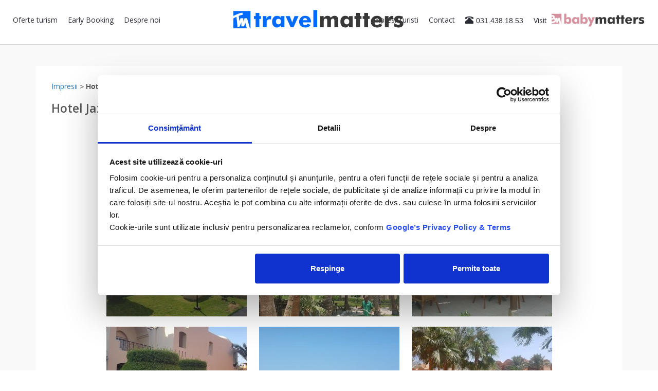

--- FILE ---
content_type: text/html; charset=UTF-8
request_url: https://www.travelmatters.ro/impresii/hotel-jaz-saraya-makadi-46
body_size: 6586
content:

<!DOCTYPE html>
<html lang="en">
<head>
    <!-- Layout::site -->

    <meta charset="utf-8">
<meta http-equiv="X-UA-Compatible" content="IE=edge">
<meta name="viewport" content="width=device-width, initial-scale=1">
<meta http-equiv="Content-Type" content="text/html; charset=utf-8">
<meta name="author" content="">

    <link rel="apple-touch-icon" sizes="180x180" href="/apple-touch-icon.png">
    <link rel="icon" type="image/png" sizes="32x32" href="/favicon-32x32.png">
    <link rel="icon" type="image/png" sizes="16x16" href="/favicon-16x16.png">
    <link rel="manifest" href="/site.webmanifest">
    <link rel="mask-icon" href="/safari-pinned-tab.svg" color="#5bbad5">
    <meta name="msapplication-TileColor" content="#da532c">
    <meta name="theme-color" content="#ffffff">
    <meta name="facebook-domain-verification" content="jw79qzprigpuoe4apykpdx7pm542dr" />

<!-- Google Tag Manager -->
<script>(function(w,d,s,l,i){w[l]=w[l]||[];w[l].push({'gtm.start':
            new Date().getTime(),event:'gtm.js'});var f=d.getElementsByTagName(s)[0],
        j=d.createElement(s),dl=l!='dataLayer'?'&l='+l:'';j.async=true;j.src=
        'https://www.googletagmanager.com/gtm.js?id='+i+dl;f.parentNode.insertBefore(j,f);
    })(window,document,'script','dataLayer','GTM-PSPHJBK');</script>
<!-- End Google Tag Manager -->



    <title>Hotel Jaz Saraya Makadi | Impresie turist TravelMatters.ro</title>
    <meta name="description" content="Am avut parte de un sejur minunat la hotel Jaz Makadi Saraya Resort Makadi Bay, Egipt, drept pentru care multumim agentiei Travel Matters, in special domnisoarei Alexandra Dumbrava" />
    <meta name="robots" content="index,follow"/>
        <meta name="rating" content="general" />
<meta name="language" content="Romanian" />
<meta name="country" content="ro" />
<meta name="revisit-after" content="3 days" />
<meta name="google-site-verification" content="fSYr_zm0veT-Ogbnp94e6sjCfoVzuRJ3gSpKPaqSvUI" />
<link rel="canonical" href="https://www.travelmatters.ro/impresii/hotel-jaz-saraya-makadi-46" />     <!-- Bootstrap core CSS -->
    <link href="/css/bootstrap.min.css" rel="stylesheet">
    <link href='https://fonts.googleapis.com/css?family=Open+Sans:400,300,300italic,400italic,600,600italic,700,700italic,800,800italic&subset=latin,latin-ext' rel='stylesheet' type='text/css'>
    <!-- Custom styles for this template -->
    <link href="/css/style.css?v=1" rel="stylesheet">
    <script src="/js/ie-emulation-modes-warning.js"></script>

    <!-- Bootstrap core JavaScript
================================================== -->
    <!-- Placed at the end of the document so the pages load faster -->
    <script src="/js/jquery.min.js"></script>
    <script src="/js/bootstrap.min.js"></script>
    <script type="/text/javascript" src="js/jquery.themepunch.revolution.min.js"></script>
    <!-- IE10 viewport hack for Surface/desktop Windows 8 bug -->
    <script src="/js/ie10-viewport-bug-workaround.js"></script>
    <link rel="stylesheet" href="https://ajax.googleapis.com/ajax/libs/jqueryui/1.10.4/themes/smoothness/jquery-ui.css" />
    <script src="https://ajax.googleapis.com/ajax/libs/jqueryui/1.10.4/jquery-ui.min.js"></script>

    <script type="/text/javascript" src="/js/jquery.themepunch.revolution.min.js"></script>
    <script src="/js/jquery.imagesloaded.min.js"></script>
    <script src="/js/jquery.isotope.js"></script>
    <script src="/js/jquery.bxslider.min.js"></script>
    <script src="/js/dropzone.js"></script>
    <script src="/js/bootbox.min.js"></script>
    <script src="/js/jquery.flexslider-min.js"></script>
    <meta name="google-site-verification" content="1Pvrn4z5arzwGN2gLUqwlkxE7MtjwX8jEydmAL_qYts" />
    <meta name="facebook-domain-verification" content="jw79qzprigpuoe4apykpdx7pm542dr" />

    <!-- lyt: site -->
    <link href="/assets/calendar/css/caleran.min.css" rel="stylesheet"/>
    <script src="/assets/calendar/js/moment.min.js"></script>
    <script src="/markerwithlabel.js"></script>
    <script>
        ;(function (global, factory) {
            typeof exports === 'object' && typeof module !== 'undefined'
            && typeof require === 'function' ? factory(require('../moment')) :
                typeof define === 'function' && define.amd ? define(['../moment'], factory) :
                    factory(global.moment)
        }(this, (function (moment) { 'use strict';


            function relativeTimeWithPlural(number, withoutSuffix, key) {
                var format = {
                        'mm': 'minute',
                        'hh': 'ore',
                        'dd': 'zile',
                        'MM': 'luni',
                        'yy': 'ani'
                    },
                    separator = ' ';
                if (number % 100 >= 20 || (number >= 100 && number % 100 === 0)) {
                    separator = ' de ';
                }
                return number + separator + format[key];
            }

            var ro = moment.defineLocale('ro', {
                months : 'ianuarie_februarie_martie_aprilie_mai_iunie_iulie_august_septembrie_octombrie_noiembrie_decembrie'.split('_'),
                monthsShort : 'ian._febr._mart._apr._mai_iun._iul._aug._sept._oct._nov._dec.'.split('_'),
                monthsParseExact: true,
                weekdays : 'duminică_luni_marți_miercuri_joi_vineri_sâmbătă'.split('_'),
                weekdaysShort : 'Dum_Lun_Mar_Mie_Joi_Vin_Sâm'.split('_'),
                weekdaysMin : 'Du_Lu_Ma_Mi_Jo_Vi_Sâ'.split('_'),
                longDateFormat : {
                    LT : 'H:mm',
                    LTS : 'H:mm:ss',
                    L : 'DD.MM.YYYY',
                    LL : 'D MMMM YYYY',
                    LLL : 'D MMMM YYYY H:mm',
                    LLLL : 'dddd, D MMMM YYYY H:mm'
                },
                calendar : {
                    sameDay: '[azi la] LT',
                    nextDay: '[mâine la] LT',
                    nextWeek: 'dddd [la] LT',
                    lastDay: '[ieri la] LT',
                    lastWeek: '[fosta] dddd [la] LT',
                    sameElse: 'L'
                },
                relativeTime : {
                    future : 'peste %s',
                    past : '%s în urmă',
                    s : 'câteva secunde',
                    m : 'un minut',
                    mm : relativeTimeWithPlural,
                    h : 'o oră',
                    hh : relativeTimeWithPlural,
                    d : 'o zi',
                    dd : relativeTimeWithPlural,
                    M : 'o lună',
                    MM : relativeTimeWithPlural,
                    y : 'un an',
                    yy : relativeTimeWithPlural
                },
                week : {
                    dow : 1, // Monday is the first day of the week.
                    doy : 7  // The week that contains Jan 1st is the first week of the year.
                }
            });

            return ro;

        })));
    </script>
    <script src="/assets/calendar/js/caleran.min.js"></script>


    <!-- FontAwesome Icons  -->
    <link rel="stylesheet" href="/fonts/font-awesome/css/font-awesome.min.css">

    <!-- BXslider CSS  -->
    <link rel="stylesheet" href="/css/bxslider/jquery.bxslider.css">

    <link rel="stylesheet" href="/css/flexslider.css">

    <script>
        $('.offer-slider').flexslider({
            animation: "slide",
            controlNav: "thumbnails"
        });

        $('.slider-offer').flexslider({
            animation: "slide",
            controlNav: "thumbnails"
        });
    </script>

        

    <script src="https://cdn.maptiler.com/ajax/libs/leaflet/1.0.3/leaflet.js"></script>
    <script src="https://cdn.maptiler.com/mapbox-gl-js/v1.5.1/mapbox-gl.js"></script>
    <script src="https://cdn.maptiler.com/mapbox-gl-leaflet/latest/leaflet-mapbox-gl.js"></script>

    <link rel="stylesheet" href="https://cdnjs.cloudflare.com/ajax/libs/leaflet/1.0.3/leaflet.css" />
    <link rel="stylesheet" href="https://cdn.maptiler.com/mapbox-gl-js/v1.5.1/mapbox-gl.css" />
</head>
<body>
<!-- Google Tag Manager (noscript) -->
<noscript><iframe src="https://www.googletagmanager.com/ns.html?id=GTM-PSPHJBK"
                  height="0" width="0" style="display:none;visibility:hidden"></iframe></noscript>
<!-- End Google Tag Manager (noscript) -->
<noscript><iframe src="https://www.googletagmanager.com/ns.html?id=GTM-PSPHJBK"
                  height="0" width="0" style="display:none;visibility:hidden"></iframe></noscript>

<div class="navbar-wrapper">



    <nav class="navbar navbar-inverse navbar-fixed-top" role="navigation">

        <!--
        <div class="navbar-header">
            <button type="button" class="navbar-toggle collapsed" data-toggle="collapse" data-target="#navbar" aria-expanded="false" aria-controls="navbar">
                <span class="sr-only">Toggle navigation</span>
                <span class="icon-bar"></span>
                <span class="icon-bar"></span>
                <span class="icon-bar"></span>
            </button>
            <a class="navbar-brand" href="/"><img src="/images/logo.jpg"></a>
        </div> -->
        <!-- cached -->

    <div id="navbar" class="navbar-collapse collapse in">

        <div class="navbar-header">
            <button type="button" class="navbar-toggle" data-toggle="collapse" data-target="#navbar-collapse-1">
                <span class="sr-only">Toggle navigation</span>
                <span class="icon-bar"></span>
                <span class="icon-bar"></span>
                <span class="icon-bar"></span>
            </button>
        </div>
        <a class="navbar-brand" href="/">
            <img id="logo-navbar-middle" src="/images/Travelmatters_logo_main.svg">
        </a>
        <div class="collapse navbar-collapse" id="navbar-collapse-1">

            <ul class="nav navbar-nav navbar-left">
                <li class="dropdown active">
                    <a href="/oferte/" class="dropdown-toggle" data-toggle="dropdown" role="button" aria-expanded="false">Oferte
                        turism</a>
                    <ul class="dropdown-menu" role="menu">

                                                    <div class="col-md-3 col-sm-3">
                                <h4 style="font-size:15px; color:#2a2a33; font-weight:700;">Europa</h4>

                                                                        <li>
                                            <a href="/oferte/cipru/">Cipru</a>
                                        </li>
                                                                                <li>
                                            <a href="/oferte/franta/">Franta</a>
                                        </li>
                                                                                <li>
                                            <a href="/oferte/grecia/">Grecia</a>
                                        </li>
                                                                                <li>
                                            <a href="/oferte/italia/">Italia</a>
                                        </li>
                                                                                <li>
                                            <a href="/oferte/spania/">Spania</a>
                                        </li>
                                                                                <li>
                                            <a href="/oferte/turcia/">Turcia</a>
                                        </li>
                                        
                            </div>
                                                        <div class="col-md-3 col-sm-3">
                                <h4 style="font-size:15px; color:#2a2a33; font-weight:700;">Africa</h4>

                                                                        <li>
                                            <a href="/oferte/egipt/">Egipt</a>
                                        </li>
                                                                                <li>
                                            <a href="/oferte/madagascar/">Madagascar</a>
                                        </li>
                                                                                <li>
                                            <a href="/oferte/tanzania/">Tanzania</a>
                                        </li>
                                                                                <li>
                                            <a href="/oferte/tunisia/">Tunisia</a>
                                        </li>
                                        
                            </div>
                                                        <div class="col-md-3 col-sm-3">
                                <h4 style="font-size:15px; color:#2a2a33; font-weight:700;">Oceanul Indian</h4>

                                                                        <li>
                                            <a href="/oferte/maldive/">Maldive</a>
                                        </li>
                                                                                <li>
                                            <a href="/oferte/mauritius/">Mauritius</a>
                                        </li>
                                                                                <li>
                                            <a href="/oferte/seychelles/">Seychelles</a>
                                        </li>
                                                                                <li>
                                            <a href="/oferte/sri-lanka/">Sri Lanka</a>
                                        </li>
                                        
                            </div>
                                                        <div class="col-md-3 col-sm-3">
                                <h4 style="font-size:15px; color:#2a2a33; font-weight:700;">Asia</h4>

                                                                        <li>
                                            <a href="/oferte/indonezia/">Indonezia</a>
                                        </li>
                                                                                <li>
                                            <a href="/oferte/thailanda/">Thailanda</a>
                                        </li>
                                                                                <li>
                                            <a href="/oferte/vietnam/">Vietnam</a>
                                        </li>
                                        
                            </div>
                                                        <div class="col-md-3 col-sm-3">
                                <h4 style="font-size:15px; color:#2a2a33; font-weight:700;">Caraibe</h4>

                                                                        <li>
                                            <a href="/oferte/cuba/">Cuba</a>
                                        </li>
                                                                                <li>
                                            <a href="/oferte/republica-dominicana/">Republica Dominicana</a>
                                        </li>
                                        
                            </div>
                                                        <div class="col-md-3 col-sm-3">
                                <h4 style="font-size:15px; color:#2a2a33; font-weight:700;">Orientul Mijlociu</h4>

                                                                        <li>
                                            <a href="/oferte/emiratele-arabe-unite/">Emiratele Arabe Unite</a>
                                        </li>
                                        
                            </div>
                                                        <div class="col-md-3 col-sm-3">
                                <h4 style="font-size:15px; color:#2a2a33; font-weight:700;">America de Nord & Centrala</h4>

                                                                        <li>
                                            <a href="/oferte/mexic/">Mexic</a>
                                        </li>
                                        
                            </div>
                            
                    </ul>
                </li>
                <li class="dropdown">
                    <a href="javascript:;" class="dropdown-toggle" data-toggle="dropdown" role="button"
                       aria-expanded="false">Early Booking</a>
                    <ul class="dropdown-menu" role="menu">
                                                    <div class="col-md-3 col-sm-3">
                                <h4 style="font-size:15px; color:#2a2a33; font-weight:700;">Europa</h4>

                                                                        <li>
                                            <a href="/oferte-early-booking/cipru/">Cipru</a>
                                        </li>
                                                                                <li>
                                            <a href="/oferte-early-booking/franta/">Franta</a>
                                        </li>
                                                                                <li>
                                            <a href="/oferte-early-booking/grecia/">Grecia</a>
                                        </li>
                                                                                <li>
                                            <a href="/oferte-early-booking/italia/">Italia</a>
                                        </li>
                                                                                <li>
                                            <a href="/oferte-early-booking/spania/">Spania</a>
                                        </li>
                                                                                <li>
                                            <a href="/oferte-early-booking/turcia/">Turcia</a>
                                        </li>
                                        
                            </div>
                                                        <div class="col-md-3 col-sm-3">
                                <h4 style="font-size:15px; color:#2a2a33; font-weight:700;">Africa</h4>

                                                                        <li>
                                            <a href="/oferte-early-booking/egipt/">Egipt</a>
                                        </li>
                                                                                <li>
                                            <a href="/oferte-early-booking/madagascar/">Madagascar</a>
                                        </li>
                                                                                <li>
                                            <a href="/oferte-early-booking/tanzania/">Tanzania</a>
                                        </li>
                                                                                <li>
                                            <a href="/oferte-early-booking/tunisia/">Tunisia</a>
                                        </li>
                                        
                            </div>
                                                        <div class="col-md-3 col-sm-3">
                                <h4 style="font-size:15px; color:#2a2a33; font-weight:700;">Oceanul Indian</h4>

                                                                        <li>
                                            <a href="/oferte-early-booking/maldive/">Maldive</a>
                                        </li>
                                                                                <li>
                                            <a href="/oferte-early-booking/mauritius/">Mauritius</a>
                                        </li>
                                                                                <li>
                                            <a href="/oferte-early-booking/seychelles/">Seychelles</a>
                                        </li>
                                                                                <li>
                                            <a href="/oferte-early-booking/sri-lanka/">Sri Lanka</a>
                                        </li>
                                        
                            </div>
                                                        <div class="col-md-3 col-sm-3">
                                <h4 style="font-size:15px; color:#2a2a33; font-weight:700;">Asia</h4>

                                                                        <li>
                                            <a href="/oferte-early-booking/indonezia/">Indonezia</a>
                                        </li>
                                                                                <li>
                                            <a href="/oferte-early-booking/thailanda/">Thailanda</a>
                                        </li>
                                                                                <li>
                                            <a href="/oferte-early-booking/vietnam/">Vietnam</a>
                                        </li>
                                        
                            </div>
                                                        <div class="col-md-3 col-sm-3">
                                <h4 style="font-size:15px; color:#2a2a33; font-weight:700;">Caraibe</h4>

                                                                        <li>
                                            <a href="/oferte-early-booking/cuba/">Cuba</a>
                                        </li>
                                                                                <li>
                                            <a href="/oferte-early-booking/republica-dominicana/">Republica Dominicana</a>
                                        </li>
                                        
                            </div>
                                                        <div class="col-md-3 col-sm-3">
                                <h4 style="font-size:15px; color:#2a2a33; font-weight:700;">Orientul Mijlociu</h4>

                                                                        <li>
                                            <a href="/oferte-early-booking/emiratele-arabe-unite/">Emiratele Arabe Unite</a>
                                        </li>
                                        
                            </div>
                                                        <div class="col-md-3 col-sm-3">
                                <h4 style="font-size:15px; color:#2a2a33; font-weight:700;">America de Nord & Centrala</h4>

                                                                        <li>
                                            <a href="/oferte-early-booking/mexic/">Mexic</a>
                                        </li>
                                        
                            </div>
                                                </ul>
                </li>
                                <li><a href="/despre/">Despre noi</a></li>
            </ul>
            <ul class="nav navbar-nav navbar-right">

                <li><a href="/impresii/">Impresii turisti</a></li>
                <li><a href="/contact/">Contact</a></li>
                <li>
                    <div class="header-phone hidden-xs hidden-sm">
                        <span class="glyphicon glyphicon-phone-alt" aria-hidden="true"></span>031.438.18.53
                    </div>
                </li>
                <li>
                    <div style="line-height:52px;color: #2a2a33;font-size: 14px;font-weight: 400;margin-left:20px;font-family: 'Open Sans',sans-serif;">Visit</div>
                </li>
                <li>
                    <a href="https://babymatters.ro/" target="_blank" style="margin-top:-5px;margin-left:-3px;">
                        <img class="logo-navbar" src="/v2/images/bm-logo.svg" style="height:30px;">
                    </a>
                </li>
            </ul>
        </div>

    </div>




    <!-- !cached -->
    </nav>


</div>


<script src="/js/lightbox.js"></script>
<link href="/css/lightbox.css" rel="stylesheet" />
<div class="text-page-wrp">

    <div class="container ">
        <div class="simple-page-cont">
            <div class="row">
                <div class="col-md-12">
                    <div id="content">
                        <div id="tabs">
                            <div id="breadcumb"><a href="/impresii/">Impresii</a> &gt;  <strong>Hotel Jaz Saraya Makadi</strong></div>


                            <h1>Hotel Jaz Saraya Makadi</h1>

                            <div class="text-center">
                                                                        <a href="https://cdn.travelmatters.ro/3/review/18238-a78b14817f.jpg" data-lightbox="Galerie">
                                            <img style="margin:10px" src="https://cdn.travelmatters.ro/8/review/18238-a78b14817f.jpg" />
                                        </a>
                                                                                <a href="https://cdn.travelmatters.ro/3/review/88360-1ec1cc9f3a.jpg" data-lightbox="Galerie">
                                            <img style="margin:10px" src="https://cdn.travelmatters.ro/8/review/88360-1ec1cc9f3a.jpg" />
                                        </a>
                                                                                <a href="https://cdn.travelmatters.ro/3/review/54426-221557a174.jpg" data-lightbox="Galerie">
                                            <img style="margin:10px" src="https://cdn.travelmatters.ro/8/review/54426-221557a174.jpg" />
                                        </a>
                                                                                <a href="https://cdn.travelmatters.ro/3/review/66345-221557a174.jpg" data-lightbox="Galerie">
                                            <img style="margin:10px" src="https://cdn.travelmatters.ro/8/review/66345-221557a174.jpg" />
                                        </a>
                                                                                <a href="https://cdn.travelmatters.ro/3/review/20759-ff12bc72b2.jpg" data-lightbox="Galerie">
                                            <img style="margin:10px" src="https://cdn.travelmatters.ro/8/review/20759-ff12bc72b2.jpg" />
                                        </a>
                                                                                <a href="https://cdn.travelmatters.ro/3/review/68768-a6561b763a.jpg" data-lightbox="Galerie">
                                            <img style="margin:10px" src="https://cdn.travelmatters.ro/8/review/68768-a6561b763a.jpg" />
                                        </a>
                                                                                <a href="https://cdn.travelmatters.ro/3/review/81042-9402f90557.jpg" data-lightbox="Galerie">
                                            <img style="margin:10px" src="https://cdn.travelmatters.ro/8/review/81042-9402f90557.jpg" />
                                        </a>
                                                                                <a href="https://cdn.travelmatters.ro/3/review/21187-e1e2a7fb3d.jpg" data-lightbox="Galerie">
                                            <img style="margin:10px" src="https://cdn.travelmatters.ro/8/review/21187-e1e2a7fb3d.jpg" />
                                        </a>
                                                                                <a href="https://cdn.travelmatters.ro/3/review/51330-00f6f30f62.jpg" data-lightbox="Galerie">
                                            <img style="margin:10px" src="https://cdn.travelmatters.ro/8/review/51330-00f6f30f62.jpg" />
                                        </a>
                                                                                <a href="https://cdn.travelmatters.ro/3/review/88078-f7008b395c.jpg" data-lightbox="Galerie">
                                            <img style="margin:10px" src="https://cdn.travelmatters.ro/8/review/88078-f7008b395c.jpg" />
                                        </a>
                                                                                <a href="https://cdn.travelmatters.ro/3/review/76781-4265106ed8.jpg" data-lightbox="Galerie">
                                            <img style="margin:10px" src="https://cdn.travelmatters.ro/8/review/76781-4265106ed8.jpg" />
                                        </a>
                                                                                <a href="https://cdn.travelmatters.ro/3/review/96549-388858795b.jpg" data-lightbox="Galerie">
                                            <img style="margin:10px" src="https://cdn.travelmatters.ro/8/review/96549-388858795b.jpg" />
                                        </a>
                                                                                <a href="https://cdn.travelmatters.ro/3/review/76072-d4e25ad20c.jpg" data-lightbox="Galerie">
                                            <img style="margin:10px" src="https://cdn.travelmatters.ro/8/review/76072-d4e25ad20c.jpg" />
                                        </a>
                                                                    </div>

                            <h3>de Truica Claudia </h3>
                            <br>

                            Am avut parte de un sejur minunat la hotel Jaz Makadi Saraya Resort Makadi Bay, Egipt, drept pentru care multumim agentiei Travel Matters, in special domnisoarei Alexandra Dumbrava pentru îndrumare!<br />
Recomandam cu caldura zona Golfului Makadi, unde fascinanta Marea Rosie scalda, parca atât de generoasa, plajele nisipoase ale golfului. Zona de hoteluri din Madinat Makadi este deosebita, cu gradini imperiale îngrijite desavarsit, cu personal incredibil de amabil si primitor. <br />
Bravo lor ca au reusit  sa creeze un colt de rai in mijlocul desertului!<br />
Multumiri înca o data agentiei pentru profesionalism si amabilitate!

                        </div>
                    </div>
                </div>
            </div>
        </div>
    </div>
</div>

<section class="white-footer">
    <div class="container">
        <div class="footer-row">
            <div class="row" style="padding-bottom:15px;">
                <div class="footer-dropdown">
                    <div class="col-md-4 col-xs-12 text-center" style="border-right:2px solid rgb(167, 166, 171)">
                        <button data-toggle="collapse" data-target="#footer-info-generale" class="footer-dropdown-btn">Informatii generale <i class="fa fa-angle-down" aria-hidden="true"></i></button>
                        <div id="footer-info-generale" class="collapse text-left" style="padding-top:20px;">
                            <p>Agentia nu este responsabila pentru eventualele neconcordante care pot aparea intre informatiile asupra tarifelelor si altor detalii din site si informatiile primite in agentie. Intotdeauna vor avea prioritate informatiile primite in agentie.</p>
                            <p>Datorita dinamicitatii domeniului disponibilitatea ofertelor se modifica de la un moment la altul. Ofertele sunt valabile in limita locurilor disponibile.</p>
                        </div>
                    </div>
                    <div class="col-md-4 col-xs-12 text-center" style="border-right:2px solid rgb(167, 166, 171)">
                        <button data-toggle="collapse" data-target="#footer-program-adresa" class="footer-dropdown-btn">Contact <i class="fa fa-angle-down" aria-hidden="true"></i></button>
                        <div id="footer-program-adresa" class="collapse text-left" style="padding-top:20px;">
                            <ul>
                                <li><span>Program:</span> Luni - Vineri 9:30-18:00<br>
                                    Sambata 9:30-14:00</li>
                                <li><span>Email:</span> rezervari@travelmatters.ro</li>
                                <li><span>Telefon:</span> 031.438.18.53</li>
                                <li><span>Adresa:</span>Strada Splaiul Independentei nr. 313B, Corp C11, Etaj 1, sector 6, Bucuresti, NOVUM Invest Politehnica
                                </li>
                            </ul>
                        </div>
                    </div>
                    <div class="col-md-4 col-xs-12 text-center">
                        <button data-toggle="collapse" data-target="#footer-asigurare" class="footer-dropdown-btn">Asigurare si licenta <i class="fa fa-angle-down" aria-hidden="true"></i></button>
                        <div id="footer-asigurare" class="collapse text-left" style="padding-top:20px;">

                            <p>Agentia Travel Matters functioneaza sub Licenta de Turism nr. 1086 / 03.03.2025<br>
                                <a href="/LicentaTravelMatters.pdf">Vezi licenta de turism...</a>
                            </p>
                            <p>Agentia Travel Matters este asigurata la Omniasig cu Polita Seria I  - Numarul 56813/ Valabilitate 12 luni – de la 05.02.2025 – 04.02.2026<br>
                                <a href="/polita-asigurare-TM.pdf">Vezi asigurarea...</a>
                            </p>
                        </div>
                    </div>
                    <!--
                    <div class="col-md-3 text-center">
                        <button data-toggle="collapse" data-target="#footer-parteneri" class="footer-dropdown-btn">Parteneri</button>
                        <div id="footer-parteneri" class="collapse">
                            <div class="footer-partner">
                                <ul>
                                    <li><img src="/images/anpc.png"></li>
                                    <li><img src="/images/prestige.png"></li>
                                    <li><img src="/images/meiers.png"></li>
                                    <li><img src="/images/dertour.png"></li>
                                    <li><img src="/images/teztour.png"></li>
                                    <li><img src="/images/infoturism.png"></li>
                                </ul>
                            </div>
                        </div>
                    </div>-->
                </div>
            </div>
        </div>

        <div class="footer-row">
            <div class="row">
                <div class="col-md-12">
                    <div class="footer-white-links">
                        <ul>
                            <li><a href="/politica-de-confidentialitate/">Politica de confidentialitate</a></li>
                            <li><a href="/regulament-concurs/">Regulament Concurs</a></li>
                            <li><a href="/despre/">Despre noi</a></li>
                            <li><a href="/de-ce-travelmatters/">De ce Travel Matters</a></li>
                            <li><a href="/conditii-de-calatorie/">Conditii de calatorie</a></li>
                            <li><a href="/contact/">Contact</a></li>
                            <li><a href="/hoteluri/">Hoteluri</a></li>
                        </ul>
                    </div>
                </div>
            </div>
        </div>

        <div class="footer-row" style="border-bottom:none;padding-bottom:0">
            <div class="row">
                <div class="col-md-12">
                    <div class="footer-white-social text-center">
                        <ul>
                            <li class="footer-white-social-logo"> <img class="footer-social-logo" src="/images/Travelmatters_logo_main.svg"></li>
                            <li><a href="https://www.instagram.com/travel_matters_ro/?hl=ro" target="_blank"><i class="fa fa-instagram" aria-hidden="true"></i></a></li>
                            <!--<li><a href="https://twitter.com/TravelMatters_" target="_blank"><i class="fa fa-twitter" aria-hidden="true"></i></a></li>
                            <li><a href="https://www.facebook.com/travelmatters.ro/" target="_blank"><i class="fa fa-facebook" aria-hidden="true"></i></a></li>-->
                            <li>&copy; Travel Matters.ro</li>
                        </ul>
                    </div>

                </div>
            </div>
        </div>

        <div class="row">
            <div class="col-md-12" style="padding-left:0; padding-right:0">
                <div class="white-footer-image">
                </div>
            </div>
        </div>
    </div>

</section>
<script>
    //Select2

    $.getScript('https://cdnjs.cloudflare.com/ajax/libs/select2/3.4.8/select2.min.js',function(){

        /* dropdown and filter select */
        var select = $('.select_2').select2();

        /* Select2 plugin as tagpicker */
        $("#tagPicker").select2({
            closeOnSelect:false
        });

    }); //script


    $(document).ready(function() {});
</script>
</body>
</html>


--- FILE ---
content_type: image/svg+xml
request_url: https://www.travelmatters.ro/v2/images/bm-logo.svg
body_size: 390844
content:
<?xml version="1.0" encoding="utf-8"?>
<!-- Generator: Adobe Illustrator 24.1.3, SVG Export Plug-In . SVG Version: 6.00 Build 0)  -->
<!DOCTYPE svg PUBLIC "-//W3C//DTD SVG 1.1//EN" "http://www.w3.org/Graphics/SVG/1.1/DTD/svg11.dtd" [
	<!ENTITY ns_extend "http://ns.adobe.com/Extensibility/1.0/">
	<!ENTITY ns_ai "http://ns.adobe.com/AdobeIllustrator/10.0/">
	<!ENTITY ns_graphs "http://ns.adobe.com/Graphs/1.0/">
	<!ENTITY ns_vars "http://ns.adobe.com/Variables/1.0/">
	<!ENTITY ns_imrep "http://ns.adobe.com/ImageReplacement/1.0/">
	<!ENTITY ns_sfw "http://ns.adobe.com/SaveForWeb/1.0/">
	<!ENTITY ns_custom "http://ns.adobe.com/GenericCustomNamespace/1.0/">
	<!ENTITY ns_adobe_xpath "http://ns.adobe.com/XPath/1.0/">
]>
<svg version="1.1" id="Layer_1" xmlns:x="&ns_extend;" xmlns:i="&ns_ai;" xmlns:graph="&ns_graphs;"
	 xmlns="http://www.w3.org/2000/svg" xmlns:xlink="http://www.w3.org/1999/xlink" x="0px" y="0px" viewBox="0 0 559.1 91"
	 style="enable-background:new 0 0 559.1 91;" xml:space="preserve">
<style type="text/css">
	.st0{fill:#D6929E;}
	.st1{fill:#383838;}
</style>
<switch>
	<foreignObject requiredExtensions="&ns_ai;" x="0" y="0" width="1" height="1">
		<i:aipgfRef  xlink:href="#adobe_illustrator_pgf">
		</i:aipgfRef>
	</foreignObject>
	<g i:extraneous="self">
		<g>
			<path class="st0" d="M80.8,8.7h12.7v19.8c0,1.6,0,2.9-0.1,4c-0.1,1.1-0.2,2-0.3,2.8c1.5-2.7,3.3-4.6,5.3-5.8s4.6-1.7,7.8-1.7
				c5,0,9.1,1.9,12.3,5.6c3.1,3.7,4.7,8.6,4.7,14.6c0,6.2-1.6,11.2-4.7,14.8c-3.2,3.7-7.4,5.5-12.7,5.5c-2.6,0-5-0.6-7.1-1.9
				c-2.1-1.3-4-3.2-5.7-5.7v6.1H80.8V8.7z M92.7,47.9c0,2.9,0.8,5.3,2.3,7c1.5,1.7,3.6,2.5,6.3,2.5c2.7,0,4.9-0.8,6.4-2.5
				c1.5-1.7,2.3-4,2.3-7c0-2.9-0.8-5.3-2.3-7s-3.7-2.5-6.4-2.5c-2.7,0-4.8,0.8-6.3,2.5S92.7,45,92.7,47.9z"/>
			<path class="st0" d="M169.9,29v37.8h-12.2v-6.1c-1.7,2.6-3.7,4.5-5.9,5.8s-4.7,1.8-7.7,1.8c-5,0-9.1-1.8-12.1-5.5
				c-3-3.7-4.5-8.6-4.5-14.8c0-6.2,1.6-11.1,4.7-14.7c3.2-3.6,7.4-5.4,12.7-5.4c2.8,0,5.3,0.6,7.4,1.8c2.1,1.2,3.8,3.1,5.3,5.6V29
				H169.9z M158.2,47.8c0-2.9-0.8-5.3-2.4-7s-3.7-2.6-6.4-2.6s-4.9,0.9-6.4,2.6c-1.6,1.7-2.3,4-2.3,7c0,2.9,0.8,5.3,2.4,7
				s3.7,2.5,6.4,2.5c2.7,0,4.9-0.8,6.4-2.5S158.2,50.8,158.2,47.8z"/>
			<path class="st0" d="M177.3,8.7H190v19.8c0,1.6,0,2.9-0.1,4c-0.1,1.1-0.2,2-0.3,2.8c1.5-2.7,3.3-4.6,5.3-5.8s4.6-1.7,7.8-1.7
				c5,0,9.1,1.9,12.3,5.6s4.7,8.6,4.7,14.6c0,6.2-1.6,11.2-4.7,14.8c-3.2,3.7-7.4,5.5-12.7,5.5c-2.6,0-5-0.6-7.1-1.9
				c-2.1-1.3-4-3.2-5.7-5.7v6.1h-12.3V8.7z M189.1,47.9c0,2.9,0.8,5.3,2.3,7c1.5,1.7,3.6,2.5,6.3,2.5c2.7,0,4.9-0.8,6.4-2.5
				c1.5-1.7,2.3-4,2.3-7c0-2.9-0.8-5.3-2.3-7s-3.7-2.5-6.4-2.5s-4.8,0.8-6.3,2.5C189.9,42.6,189.1,45,189.1,47.9z"/>
			<path class="st0" d="M223.6,83.5L234.2,61L219,29h14.8l5.3,13.7c0.4,1.1,0.8,2.2,1.1,3.2c0.3,1,0.5,1.9,0.7,2.8
				c0.1-0.9,0.4-1.8,0.7-2.8s0.7-2,1.1-3.2L248,29h14.3l-23.8,54.5H223.6z"/>
			<path class="st1" d="M316.5,66.8V46.1c0-3.3-0.4-5.5-1.2-6.8s-2.2-1.9-4.2-1.9c-2.5,0-4.2,0.9-5.2,2.6c-1,1.7-1.5,5.3-1.5,10.6
				v16h-12.9V46.1c0-3.3-0.4-5.6-1.2-6.8s-2.2-1.8-4.2-1.8c-2.5,0-4.2,0.9-5.2,2.6c-1,1.7-1.5,5.3-1.5,10.7v16h-13V29h13.1v6.6
				c1.6-2.7,3.4-4.6,5.4-5.9c2.1-1.3,4.5-1.9,7.3-1.9c3.1,0,5.6,0.6,7.5,1.8c2,1.2,3.4,3,4.2,5.3c1.5-2.4,3.3-4.2,5.4-5.4
				s4.6-1.8,7.5-1.8c2.3,0,4.3,0.4,6,1.1c1.7,0.8,3.1,1.9,4.3,3.4c0.9,1.2,1.6,2.6,2,4.2c0.4,1.6,0.6,4.2,0.6,7.8v0.8v21.6H316.5z"
				/>
			<path class="st1" d="M379.7,29v37.8h-12.2v-6.1c-1.7,2.6-3.7,4.5-5.9,5.8s-4.7,1.8-7.7,1.8c-5,0-9.1-1.8-12.1-5.5
				c-3-3.7-4.5-8.6-4.5-14.8c0-6.2,1.6-11.1,4.7-14.7s7.4-5.4,12.7-5.4c2.8,0,5.3,0.6,7.4,1.8c2.1,1.2,3.8,3.1,5.3,5.6V29H379.7z
				 M368,47.8c0-2.9-0.8-5.3-2.4-7c-1.6-1.7-3.7-2.6-6.4-2.6c-2.7,0-4.9,0.9-6.4,2.6c-1.6,1.7-2.3,4-2.3,7c0,2.9,0.8,5.3,2.4,7
				c1.6,1.7,3.7,2.5,6.4,2.5c2.7,0,4.9-0.8,6.4-2.5C367.2,53.1,368,50.8,368,47.8z"/>
			<path class="st1" d="M391.8,66.8V38.4h-5.7V29h5.7V17.7h13.1V29h5.7v9.4h-5.7v28.4H391.8z"/>
			<path class="st1" d="M418.9,66.8V38.4h-5.7V29h5.7V17.7H432V29h5.7v9.4H432v28.4H418.9z"/>
			<path class="st1" d="M483.1,50.5h-28.7c0,2.9,0.8,5.2,2.2,6.8s3.6,2.4,6.3,2.4c2,0,3.7-0.4,5.1-1.1c1.4-0.8,2.4-1.9,3.2-3.4l10,4
				c-1.2,2.9-3.3,5.1-6.4,6.7c-3,1.6-6.8,2.4-11.2,2.4c-6.6,0-11.9-1.8-15.9-5.5c-4-3.7-6-8.5-6-14.5c0-5.9,2-10.8,6-14.7
				s9-5.8,15.1-5.8c6.3,0,11.2,2,14.8,5.9c3.6,3.9,5.4,9.3,5.4,16.2V50.5z M469.9,43c-0.2-2.1-1.1-3.9-2.5-5.2
				c-1.4-1.3-3.1-1.9-5.1-1.9c-2.2,0-3.9,0.6-5.2,1.8c-1.3,1.2-2.1,3-2.6,5.3H469.9z"/>
			<path class="st1" d="M490.8,66.8V29h12.6v8.9c1.3-3.2,3.1-5.7,5.3-7.3c2.2-1.6,5-2.4,8.2-2.4c0.5,0,1.1,0,1.6,0.1
				c0.5,0,1.1,0.1,1.6,0.2l-1.3,12.1c-0.8-0.3-1.6-0.5-2.4-0.6c-0.8-0.1-1.5-0.2-2.2-0.2c-3.2,0-5.7,1-7.5,3c-1.8,2-2.6,4.8-2.6,8.4
				v15.6H490.8z"/>
			<path class="st1" d="M521.4,63.6l2.8-10.2c1.9,1.7,4.1,3,6.4,3.9c2.3,0.9,4.7,1.4,7.1,1.4c1.7,0,2.9-0.3,3.8-0.8
				c0.9-0.5,1.3-1.3,1.3-2.3c0-1.7-1.8-2.9-5.3-3.7c-1.1-0.3-2.1-0.5-2.8-0.7c-4-1.1-6.9-2.5-8.7-4.3s-2.7-4.1-2.7-6.9
				c0-3.7,1.4-6.6,4.1-8.8c2.8-2.2,6.5-3.3,11.2-3.3c2.4,0,4.9,0.3,7.4,0.8c2.5,0.6,5.1,1.4,7.7,2.6l-2.8,9.2
				c-1.8-1.2-3.6-2.1-5.4-2.7s-3.6-0.9-5.5-0.9c-1.5,0-2.7,0.2-3.4,0.7s-1.2,1.2-1.2,2.1c0,1.3,1.7,2.5,5.2,3.4
				c0.8,0.2,1.4,0.4,1.8,0.5c4.6,1.3,7.8,2.9,9.6,4.7s2.7,4.2,2.7,7.2c0,3.9-1.5,7-4.5,9.4c-3,2.4-6.9,3.6-11.8,3.6
				c-3.3,0-6.4-0.4-9.2-1.1C526.6,66.3,523.9,65.2,521.4,63.6z"/>
			<g>
				<g>
					<path class="st0" d="M9.6,25.1l-3.8,1.4v8.7l6.4-2.1c1.1-0.4,1.9-1.1,2.4-2.1c0.5-1,0.6-2.1,0.2-3.2
						C14.2,25.6,11.8,24.4,9.6,25.1z"/>
					<path class="st0" d="M16.5,41.1c-0.2,0.1-4.8,1.6-10.8,3.6v0.4l2.6,9.7l11.4-3.2c1.6-0.4,2.9-1.5,3.7-3c0.7-1.4,0.8-3,0.3-4.5
						C22.7,41.3,19.9,40.1,16.5,41.1z"/>
					<path class="st0" d="M35.2,8.3H5.8v8.4l0.8-0.3c0.2-0.1,0.4-0.2,0.6-0.2c3.4-1.1,7-0.9,10.2,0.7c3.2,1.6,5.6,4.4,6.7,7.7
						c0.8,2.5,0.9,5.2,0.2,7.8c2.3,0.9,4.3,2.3,5.9,4.1c0.2-0.4,0.4-0.8,0.5-1.2c0.8-1.9,1.2-3,1.2-3c2.4,0.2,4,0.4,9.1,0.4L41.8,44
						l3.6-11.1c7.7,0,5.2,0,8.8-0.1l9.8,34.5h0.7V8.3H35.2z"/>
					<path class="st0" d="M47.9,47.8l-4.2,12.5c-3.4,0.1-6.4,0.3-9.1,0.5V46.5l-1,2.3l-0.4,0.9c-1.2,4.7-4.6,8.8-9.6,10.4L5.8,65.5
						v1.7h47.6L47.9,47.8z"/>
				</g>
			</g>
		</g>
	</g>
</switch>
<i:aipgf  id="adobe_illustrator_pgf" i:pgfEncoding="zstd/base64" i:pgfVersion="24">
	<![CDATA[
	KLUv/QBYTKgDnnBEuAkusNLQMAaKzLquabUykIo2+C5ihGHWjT0tTdZZ0ykpKbOUEiq6K+T/QX+O
3p8OB4sLmwnaCGYmjQtDSRbrHooRCyN3SbgOn09ccDnlELwrjMRxWIfGLYwjMZdbKlEYaWhmZjay
pZStLcWJwz+fQokmiYWSBFIYlCgLkiAKgiSHIouGHFJIYVTiIGQ5EsmhHHt0LF+O44/EDwRZCkOC
xFEYhFhh0BaGsriuMEyvJApjKYxMEkm8MAwvjxyFgSTIUhgKJUiSHPbCsASitSBaCQR94KGIphx6
Wxh4V0fn5LBNsqSUo5ZdCkMRrAN5YfzQOxIvDAleGAeSFMZCrsLQwkDErjAwdX8ghaE4MWph7JXF
VtnUF8aRLGW4h90e5lEYyCKbKIkyXZ54YVixFUbiwrC0/IEUxkHHURibaFQYWWWFoShJYRyrZ75y
YSQokahS5pmdWJLjqqqoeFQYiUzkoiDH5iaaaSmMBBE8FjUPjXBJfpuHd4VBl7ClMMqmwZ1vMdWI
V1n7I7WjKjL9IeNKKyozU1vEm4oM14ZKRnvI6CXapTPXVXSotvJmv1/JdpddZnrIeJPqzvZkXlU9
tXdeh4xW7iE9s9LJlJIML41MikZpZ7inaGSnJTrpJ1NhVGCflOGCZ7UkkuuB1me5TAklQVBJkANR
DkXDvWJHksKQ4Eg8L2GJSn5UojAKIwvj0igTuKCCyXERC4OU314hhbGJPWSXwvCiLEhhPFlcLKQw
EseSHJtXClIY1+fzihK7JMd+v5tX+8LQxCsMJwoDOb6aS2HgWS2Ua1yFtDDqUMwWdFbe5pHkarKF
Ub8rX574cSBOCsNKpaJKLZZYAhOrHElhJFSopbVKosyWhbFHkqjzHeo9SRRWYRwiIirm8UgSmHBa
WqIeSCaJ0kLVQw9FFqWltS0ukvB9e2G4yhJT94WRWIicoESiMGyyTWVlhXG+RCVKzEMmb7JDJl32
ddGx0ETktPVPRN5NWjxap2IulfmKaehVvR4bT6kOGVW6W2WeFpGq2Vu6tIr346kp7fdQyzD9+qk0
d8jcIeMv6l+IdDMrl9ndrafNs509nlrdlWtyntE0qSzx1GnCukVyJpktHsux4GWR2X3YkcceR4Ik
SbIkpBSGBFU3OqRJVEcdiSe+yZMjKQwJdvFCCaUwlkRJFGTRFFNKseJEsiRLciTHZpIJmhMK8kQQ
OUOK7kBeGImgl2cdPuhIHFFL7LKFoRz7XNxbS+iiiibPUitpIpdUMtkqDCcKY1ES5BZKSFEQREkQ
5McV6e6KzKayi0wPSmihBNmlLoz14cSLFVYmNjO0RCyxxeh8tnccYjQ8TFw8sDAQykr7kqRWvbf2
jkV82x9PvpyOOo7P5w+kMJQrr8MOj9Q9fhwJIUaMFMYdQZSFEldKcIZMYTSwkWAiMFBYcHCAAN6q
52qMco/NpMErYx67u6NoXkonjTHGmAqcyc+7GvPOPacZD8l07aK83HTpbdfS6Hm+vPJheUkPmbEp
jAYMEREMDhIaImAiMPBAgYFgqMACCsyW1qlR2WWh63DPLh4R2pfOlvOm1wlPf75GPd0z93eXjb50
o9G/RZSpdMM9meV7rVLiIfNTO7P7GVa9iKzwkDGZItIdal7q2T0eMraLxvurS5eJxytrbdXtIWNT
nRnRSGVGh5lpWXVTvtCqDhnb1SGzlZvoutG+qp54pnmjOyQ1m011bQ8ZTN90/U/ph4z+aPevaZER
klBhJMpCJpPPh06n1er1HkZcGIjixQuVy1VldXWFWltHKimllkoUGZmtzOwMLU1t7XZYalIYuj+Q
REmWZCGFFCtWSinFFFNOOQWVwsBFlGShhRYvdQt+ORZkSRYlURiFkSCbuCa2MDCBV4klsSwLsnzB
5ZZKlENZtcJQvEostSiFFHLUtxLLqjCsqqpIseLkfpIXhI4lPR+lnp6wxRRLDLFDLQ3tzKysrDBs
ZIlaSqmkkDrqtaWVhXVlVeWiSnix4sSID9/rtTqNPpvLNjlBCymUEEKFIUFi6X7dfsfn9fv/OPLk
ygtjeeJ0+KjDjjvwyEOPPX4cR3Iox3IkDkKMFGLIIYgkosgiRw4EQRJEQRYkgVDipBJLLsEkk7Ir
DEzdH0hCVxJFURRlURKKl1puyUWXXXTRL8iiLMtCl4lMaGITRwJJJEsikUgsipJIEkgiSeDe1npp
F1UU0UNXVVFPTa2FQbqkkkge+dTMvLSspFxQQQQPXFREPDQsNCZuueSQO25PD+/Ozke3mGKI3dau
MMzMyK4SZUnY80gkk1RyyUSSWktNT1FTVVevhyKq6KIJpfXW2t7i5urufo9FNllll02ssiQWciV0
V9kfiiAHsogiiRxiSCGEJA7lSA7kOI499MDjDjvoWK48+fF/n8ff6z592WSR3dXFPUTCo8KQoDB+
IIktljC6wvDV2d3h5ent/Y5DLjnllkscobHQEDFRcfF4IIIJKrhgAimdlZaXmJmam89dCmOX/YEk
ykJZGHmYmooqquiiSy6FgcsttthSixdaEsqiKEqiIMqVVVRJBZVTTLFCCilLoiRJgiRPNtEkE0ws
qcQJJQlkQRQkQRCkMCQojAIUxlJhLG0iFYYEaMgURgMBMEhwWIBoQASHRUHsCsgDBoVBAfKAgSGy
ITRpyJQxxpAxBgJ5wMBcYdjpocJYpbzph6VmtNpF0ku1z4cKgwoDM5XUqOg20aHCQKt/WESqpjtU
GPWrQqObbdpDhVGBwoiAmDJkCqOBBzZAgZHg0BBhIQGBiSDCgaEhwgKEARwQQ+XAQQSH5QFSYIio
4AEKGCZAaIiAWJiAQoWGCQ8XoOABChguaFBAhQgODBMgUBABcURAHBmIWJjAoQEUmAYMFSxkgAIT
wcGChwooPDBENFhAgYFgiODQgIEMRCxMMOHh4QETHh4eYDJQwQIIxEBoyEAFCxASGiZMWEgqXKBB
ARmAELHAAQogHiIaIizGIQICQwUVIBgmEMHgsDBhggiHhoUJDMMFDQowEAsOCxMmqOBhAsMFDgsF
iAcMMCgQmAaGAWJhQqJBBQ0LBwLTQIJDA4QFiAcYCEyDCAgMGrhAA0wEhg80QDxEQGCIAASF8YAB
BwRUYMEDhAEcGiRYMGGCB8uAwpDg0BDh0AAxgcMDAx48wAosiGCgQMLDhAeICRwaJDAgDBgURoUI
BwYKFB6SCA4LAwaFQcECDtECkgdlB4aIiIUJiQev86JT/zrVbdqzpjRCA4QBHqh6HZh1EIFDg4QG
iAYwSFiYgAGDwlAOMDREwIGhggbYZZO3Nrdrvmij6R8bI/Pt6NqBuW9H1UEEHh7gwFBBAx68AgSD
BxYUQMECBmyEBRMeKjA4IIJBAsTCA7wwIWETwQSGCA8LuImgQkSDAwQgGCZY4ACiOwoiII4HyODw
wAATAQcYGi5gKCo7MFtHdIdL1mOruWtXs+z4U6YOjJXij3j+1qF1MKEBj+scGDz7YohYmFABBYYH
5KnmSdf2jo1IR9Q6eDT3XMpaPbtTivmrtfN80kwEFTYAsUChggeIBhZweGhokMDggApAQCYCxAAO
MBFUkODQEBHBQAGDhAUKCHigJgIGCQsVIPDAts5EAMFwAQoWMCDChAYLkAdlBBw2EQsUIB4SDBMa
Eg8QAQeDwtgAhIUJiOHAw4QJDBQwCxEODBIWFmAcFjyQmAgqQDxMeEgqVGCA8AAxQYQDAwULIDwo
aoWnw9pz6sLE59Lx0Rwt/ayq+7k8B8YQNRH1sPxTgcEBDQdgwKAwvubA1NFgngPjMxF04AGR4NAQ
wcGCB2QtbSJg+EBDhQoLFzgsLGACsxWBGSqqAZAHkCYChogFxeGhoQEGIlRwHBoWKDx4kPAw4UEF
CIaIiAUKHrjAAgKBiYBhQkTDAxgwKIwGEJgGCxAaHiIoMBEWJkQAAhMBxEOCAYPCsONzZSJweGio
AMEQgQeLgIMBg8Kgc2UaOAACiIeIBYiIChZMmIAAYyKAeIhYYIBIGDAoDEPHHDBc4CHC4YCCCQDA
IGa0ER2XpjmYgDHDrZ+9VHOktxN/P7qmDowi7WXdjQ7M3e7op1zMcxvUPGf+J7UfdWASb8xTPX0d
KwcPGBSGBMTYGN6drDM0uYiHsm7GDox9pa3jNdfHaUOmaH10yIFpgHYBJNE008orkpkurvGY0KQr
9e7Y2RRikequXU+a1y73lKWeUfLp5asUz83mloiui6c/q2fsaWh5Z6OmZKubtx6jlqYumv7ontlz
YuVNVGfPZk+qdbLa3nelL9rVuj2m53NoU7Z73n2eKc2r80abs6yv7j3rXM+suory67yjaGO9afXU
3veK8ndoR5G2VFNtqJqqu+U6t2dOcw9vxTyrNlZHXS/6+H6ks9ptdVfVjvfMlV0dfrV8jEeou2R5
7meMFmvxhlYH06YoE1G3rHjqt5l3vAnvUNpcN8t0/jO6zlJ8rvo8bfaq9nTxjAd/Zu9Oh9e0Hq9N
reVLl0r3FKm96iTqFikd/0yqol658G66pfuzP7NpeIfftbnUZ/0YnR019WjamK5i6U2LKG+2Oos2
dt0r3UXUc4Rm7+7OY10eQpu8rFv3Vn+SDsmW3zzKzCfmTtPM50ptXSr8OaG5Iyq8q9VPukzu4tFZ
/0aY97TUY5fZ1J/lqp3hGaLelcqkOb+4SmRnEU2hmn/fNTumMoV6LstKl/BpvXO3qT1e4pJRnU00
uHm0eZDKZCo+ca2sTiYa/dLxTrfPuYzSlRedEEzZ/Xb3Po+rzFaVOZcQf/bQbGJime6SWq4q4bmh
8d2UaYaEmHU70vnQlTHSLMzVo7HDg1bmNlzMvZuOdzG3in6I1rbuhlonq8zthpibzjplaNB+Rj4m
y8w1ux8tNKh1RXfdw5NWZmurNA/qaWvtd7ZzV8bMRJqFBu96u63sinrNU4XGd1TjsdXm2imPy6Yt
uxsWnqsymltUdq7QnJ5l3YmWjlaZUtdzyUiPGs3Zbb6Tbp2yMsYiJF2j85TR3tsXsc5amTXyktq4
DxgUBgYoYEzxzPBJm+fWZl9WmIundywC5rfm4ZPsztXmv73LPbQzfO3ewbUppVtuVunZWzy7Nscl
q1wlpIOHZm9DNCpaLqnRoUOD+DPcc6qWGKs8lza5tXa5etufeRFP5Z9TGxctXi4u0klDo+tawy9e
T61N+odM7ejabJqW5l7eDtbCBPQO5S7ubb2y+qliouYZptGw1Oy86z0NeMCgMAjwgEFhCMABDxgm
NDzggQSHhg1AWEAePEDAAYGZ8PCADMD4AYPCiMB4AGLB4aEhAkKDEgFxDOABg8JwUIACzAMGhUHB
OMCIYMgCFTALMGTDAWOjAUMmAR6YgKEKh7kHDArDAoaDAxM4jKX9jn5OOqtmUvFMuKX3saNR3bO2
uUt95cmzkbDQMOEhAYGJwKFBAgNiVryrp91N1c58IeVaHqHp3vJOF69Ue1OiMAqjMA==
	]]>
	<![CDATA[
	CkProEM5ci9kr4qJpxqCHEph2JaSYGVhLMctDB+HCwM5EC9UGIold2E0EABDREMGJFCKx63Vyqu8
XlKeEdXXc5a0Pv6IkMj2jJC8Zq3TUdFq3tWf5V2MkDSuicrWVl92qEwW0rGi85wZ2z5Okwbz7OkY
T3V0u6TdTHUVod35roj2B5JcYWAi190lcVAeOZCkkvtiCiaJshQGuewwNdGEKWph7I/CQBLFhaEs
ya0wluQW3KJjE8md/ZbCsCOJWCKFcc2z8noTy1GCbGHYURjLLc8FqcVVZWXvVR2iu0osr7+m+m+q
1ZfoV7p0J93q9/CnVvbTORPqUxLWo2xtLoyF8EdSdpi6PwojURZSkJ4ghayLJLcgqhP0cqAtu2gt
efZaK0ke2t2VDLkmx+qTosJITRKYWFk0Zc+uQzWjY2rSeNdWj0mZvsovGu5SYj6N8GytO2SUTDer
yt/Sk07xTqnsrvyyXS20+1GZ7SorYmGQJRXGTw8kURZyIVTrSt0fSKIshWFbGD9M3R+FkShqlWSZ
cFG2MM7Sro7dWpD7WLzCuGJ6hxpZogoDqS+FsSTHocgRqcTLkVYyzwojgUafnkT0oSvbD4mO9Hbx
vt7913CvdvVKtwopDw/5Rz6i/bRF897NVnPzVJ9VqFR5yKjSr2W2mb6etC7vtGp37y+8ndfKErV8
a0YvW1vJtCjIaa95JI6kMFaxhJXZ+b7PU1DRQyVAJRVFUqtSvXqonlbVo1vSIXPWVds7kZdsarO0
UuWoypIVL1GmLIhPKQxFURK+QroHQvuDrhzI8ZMiXv2KVXac+cqFkb+yHStD6KetnSoR7eJ/u7xJ
pjOlk2rIN9JMsjfNVo/QCInwzGnEOmTScFFpoSUVZQ2x0NAq7ZBxoS6lkZOIaG1VNzXFU107NeOa
aSL6XIRmt/RY5Q8NFb15JUwybdrmkfmpSmpLSTefqktMQZB0Zipo3cI4kKQwlIVcdpiFcfiSsyoM
SpbCyDMF2V1WE8/K6kRSGGtZi4LsmSlBflekxKEkCJaTwtjdVSxlSaUwnCyXh8dba+Jl3AQthYGQ
benRgiym+URK71BFE+q17un1O3zYgYcqByF+AnEmSLK4MPYJWbJYYbhcesiUHZaL8BTJRZlaaZVH
/7mudljnMucZ2dGbzayKimSyyi1f2lF/h+eF4bzCSHz5sbUg5LLD1P2BFEYCIS+yFIaz9kCUwqjT
VTVSImZErDhxXOzLEZLiJlZLLYxFNClkl9Oj8ogqkV4STRAE2cLYbyaaC8Nu8J/tQwaxUsm16Ksv
L1WddXj6Ne4q3XdzXjP3S1Z2O7j4g1YYCaNLFIay1KVSp4mVDzuc/LBjdQsDEz2WTPLILQQPU7Yw
jksscVZ0SmGo6iWQwtC7s0U7sqUStbgqOZKkMKxMcSUSUkhZkoSSIKsJ5EcSQSOJ5EeSKkpSiVp2
Vc8Zs0lTGBWQdD6du2eaLl26VaXJUhVvUgpjocJw2WHq/iiMhAuzMO6IcpsUhu4L47gDMUxNF4Ym
icJABEluk5dimigKLnfsURiJUhguQyqMLIzCuLwiyJEYKeQQXORAEEoqsSORpLKKLbhoYtHEE0hC
OTSrKvPZjjDpUjVVNdPMmIVxVRhWvCRXGAuybGEo0kHHcrzdFuSFkYtrCU0cepAWhhVG4olaLUEK
KWdVGIlFSb5YyVKqMBCtY3E5lKMwlANR7FgYSaWCCSJZd3VOM6vfOn3KkhaZBpmLh9RsCzMJc9Vs
36zb1Dwy0fnWUDPp7PZPZ1KeS2OrH2vanSbtGoko/dp16lnas4oObevNs1zLtY/mOi/bQyZL72RK
taMf9YRbmXfKK61XohGamZ17UtNsuk56S/JB22BZ0+Bri/R6lkdtk/mfbTWTwhJmlu3d7VQ2sM0A
ggEKQLB5b2qZS7V4RbKn1erzAts1azdfeIvHNBPc09lWM+23la6WznfyiSeTz5LaW3n2ibWK6kNP
l522aPNoS7Yz22NekNjab1crst2xKu90VKfsF33vqFmnqHCL8jYzoqrP7Oht6tSr97vEk1Sndbu7
6m6N97Sl3qmojCenj91KemUK96mavkRrHV2ZdMIvmp27NXHxd12DVyrCo8lHb8w1ItS7bO+Gieeo
FCnP7yzvHamU9qr0bvLP0j73nEzez5ZQVerl3TamJ8OfosrTKZ3fuPX8/f6t6frdVImE3808eJuj
Q3fRUeFxb8/X6p8K/3XehVlk+Lr7wfXt763wuXVn17Z/4RORTq4rD29Jea5GK+JRnXe14XFtCgnL
6OCaFA3xqT7S8w+/aqemeDPTs6mqRvm825NovN3jF+2svJ73jt9VO6Qnsj15i1WKL5edp7OMNvF0
/yG1OZ3tvKFXjZmnG56yg+f1D6GJnD80lq4rj948P1ve8c7Wq9RKZk2zvvUy3bTdyflD7y1/pszb
v3O2x7T8Fe6xs9OZP/yq7TZWqPr7nffsrbubdvYuvJ3Wydscd8/4uv1D/OH6pPqkB9PGeTz7QTSd
n8lYx+eRHadN5XFRz6mtZHjM1INrvEPEH1QvnUXjUVq+rHTufGinlb/rHT2X81R4x9C138XbpKfS
Vte6nzybRLR9yPZs3rwZfbKcirf5K7NVVJcnJD0+048uf7adOhtv+crnqbOx2nTmt+rH7GuEmk+0
PFtXW5p5StJjM+e6vPxa/tz89BHhydKyZtqUyEr2u5/mtzTP1qHK09O6i3R58s4gWtpGjXXX3Xsh
3R5T127v7N5r7e57f6ariXqI0DixyvSVe6y8I91V21PO/Fpvu4yOd511EfWI5DJ9VqWueX9eeq99
RlvX9Z6anmx7jFZTFzH16J5RRLK7vDr5o7uDN4l7l66ZfvDo5A1e0XbtPevR31O2UcrN3LLR0cJk
8/dxTbHSMm1cQhsrSXdfPmVEO0xMG+7RbHPN93EhkvX0Cnftecho+LR1YeWW0Y8acVOfa8Y1X0nX
xrRC69oUzxKWLUv3dn2O8IzuTre06OhvUfcK7fi3uX6pEZ7lUqFdLWaulvlsId3l0p2eNMQXnZIQ
8VtmuWnT8aHZKi8PGuJPlrv3jw9vqLuruJuHpxIxF5+rvyauKVp18Yi/WVIaMeuMFp3ouyriXn4P
KaZaDxd/Oqi4+cI1LDq1SEmJa1w9TzRKveLaVKcS85aLe0RFTPI6cTHJzhMRFTVx7/aTievcPFy1
u7NDiVeJa5l0nohGXMXNa55KPDude+Q9euijqi23cg9xTx3aYlrl+mrPHV5wMi/lJukPIT736KiI
CeYS4p1LNFOzI/ryWbmIxmOHlLm5a4cMzxZ18dxomYtUp4xm3czTOaGlL0n3LumUUfUu0rUzPWbM
ey5i6Umj+ZCsi7Y7ZLyjqj1IiESozqOEeFXnJdyrk0a0IjM6ZFhX6srVLx48vKr6MI26uEvmc8Sy
zdePHiZlkqGfe0a1wh8PFiIeyXJplU4dbi1Rbjn3GHqNe6eIuGjro7svpcLFxbsk3Kyq4yNaImkZ
GWIpuirxid5TPLqWnlrrGuL6d6c0L33Cvf1VGld9dnSRjHBtE08d9/C0cCvppxZTkdBk/W0d/dxx
Dw/W4d5BM0Z5qLe1e4s/dGY397911h47pknMzEL6fYfOYJ082oyu0e+29H7soFGazNRDZbAOmdTH
c/s7c5rLwqNofEtOo0Z2SI09L3+7Vh882k3SupYozWntrJrMyr1dcp0fjfqOnam6Hd6xr16juei3
ldqdydw0+5QZrLNIh86cyeqMuz5mxoqsa6uXd9bwfNZM7g19WnnKzJVR0W0e4il7mcu11xaT9tBt
3Z4ts7nrsy1L092jZVKTlOyQplm8Y2VsN3fvqFIdH1rXuwfLXHNpa2n11Oq1W/mDmppnzaC1lmw3
01g51UpkW5rm5TprpszOaZaeNGP/d2t1X7h06kzmkb62zL6tR8+szdC2hLon05B+9MxvtY40zWfP
WB7t8XroTC2eV+Zpj9HcbrduzffjSpOVJ698e7c7W1h2fuauejfT5zEaK9bVtkjx+NJgns+i8eGx
O7xTacx4VNtdNeg7hcbymmu7uHjW0tg9T6G5pV2dVZ3RcRrvj+6Wtuy8P4cmVW99u3d0stIYbZ1j
ruk8LemH1pgV3dqibZ5bGqtRvHPnqp6vwcQ98zn76KhTrX5I03b2tG8r1Yzpy0Jb3Rbe5yrNHvVk
mjRb3W06jVXtsTV6S1Y7R4lUZ3o910GyqZsi3tppfrVTN3jQabRST65ZTay6Vaw7V0m3Y2sSFfO2
etZzlsZK6ewa9I2+TTw7qjeq/tktqeG59WulJ5tMH6o0mmfnbmqL7vZYpclLPXRjrsq0PTI9eb49
m6aobrW7NM7TY2t8zUQjTLw5Vj7xMJ+VdYxszLt2tDS332M3LlQ62yvvyR9UY7xdtDXCPL+k3zka
+6Rmi2l+/9gZ22qtncw0uPazZm5LTcs2184NnwZV7/hMGRdrrWnnm0ZdevCMUp3azMTjNE9NrT2q
aezolJobEdbPaZpT7/GatP61mEjHbl6v7vVQpjG9O6lG88q2df3OZpq7omNpjK5Vs8P9MZrXpfc4
zf7esi2vHmeaP/NcszaP3dxqebari+cwzZ3WoZtExNsw06zJzq15bVrWOU015rOah26U9qx1UNNY
WW3p6YpHyab2MM0WU+8s5m3SWn9FeWybNJ98Szc6r1SMEx0ACUzANIDAZEWYgPEDhgkeiDgCjgcU
IB4w8AAEHAkE5gGDwuhAA0TEwgImLDA4YAARGCJAPEBgcEDEAwMGYAaAIIb21FB/9D11qcZ0Jl9L
8yCdOkBI06t09FKN0dLasZs6WBM+U9fnHBi8vu7y/TplB4ixXasyK5XxJZZWVR4te/0M0fY6ZCw7
MIUbeniqbNRfszxVs3MeYlni+XpWV/6ch7uKeKSo3sT1JeIp5RF9pNSXqp5LnxWp4SkECOe0U9Mh
rRZdZplN10ybnU9/tsgyzfCQfG42xDtpZT6ixUTDXLO3zkv37bJLny+TLJ9nl6Xzu7rH6LLXidYr
s6EPfS873aJU9NpdaUzMIzr9rPSdJkI8ntJHeRKNqWryeX18J0ler8eIehATS89mKYWjHVUk9erB
82qtlh09r52r8j5T8B0GErVb7U9e3e6r/BrR/RDtqJXrkJXdrwqJqn546KIAHuv2emHajXXBPqsS
ujqqutLTzq9yfbl7nHV1Vrd2Y5WvTlekWMcrPeW6IDktUgACBSDQ7fFdYJ9Dn0zslC6dHTvUqmMr
H/uKRynr3A7PKS2SUSnZ3qu9c7ffO5i4hHhO8/RHlc7l+s6pVWufJ9O2PZdlP86jdgjvinwn0bTq
d7zkQz+vmZoa2f/aD4uOXUmPNn71+dtJlq5D5b08Q7IacwldRs7NK+f11g7akr+bVv9R4kEjKZpl
4a121R1mbWL5p3xSlan09EQ+KT1flWmzuqePSdPWZ3/Bpdk5sm1UK1L1lb9XXx5MZw==
	]]>
	<![CDATA[
	3cHU1Osxq3NMO5WnlOeZ9fvZ69p0LNOrfKenbx2TbX+Ex3q1O3g1U9VROq1N1fqt3d29NP+qQzpf
Ib2qNF92rW4el/Zg2fTU8ot4l3S21Q+e82k+pbO88zPx0vKeunj1Vv7QevrznmESUplRKvq6mfvM
9Spm2vbyWPpW9Sq/5++R86ereM4X2kxa69vdt1JRsTI1TYfkJL1zKvvQeN+0Rp+RIa7v1vup8ouE
x6rSZ3UuNd+tVPeYlb2q7LwqaTHtblWaRa/73XSyykZ7dTf/lkx9ZGVYd7TKvrS7U9XJeqdKRNOp
4WtdqE41pYNQu05UwrtXF4vwRnSUdXZIRv/4zkJVK+0m/nTzkDq3juz26yxtp5t6uiee1FhEdPha
197h1z6eEa/qqiTF6+bP0zc05RVdh4Z1pptOVfXtXuF9tqP1Gqra8H6nunevuceo7HVKdxWunfS8
k+vQunc90TEqosO8kyuPXXh3nYz2Su1VdGevjFl66qpumZV7l9VWVZ3uxXNVXaHeuvBmLjqv8gkT
D120SqWXq3e/SjzrsrIk9N1WV3Vfql00Cq+qG97W+Hoe3cxLujU7tfPyzYHJW6kRnhYZ4fO+VaTa
g+u67616/7rDr09lL0sste9VxJPalddXr1Pqs7K1o203NFrakdKbdKtZ997B9BaeadE5T7p6Cv1D
KrI73PNzWlXTmnir11yIeNukk2q7nr0p2GbfVHvPKlehXuXv/D48Gd7xmuigOisz8VbjzQqPqXHV
arzeRGWrU5UqSd9Jqqxn6X3Vt9IkW9S7UvlXzrQvupxUTnPhPbeS6nv3u6pLRbyjCwvpdq+qvDtL
q5TKVluV9/LWSSp9Wu7dqArLhmZewrtfevj7vSfTz1Q29eHeS5/HqGy70vtSqe4tnqvsO1VTtfHQ
paLd7doeJuEVphqdldE5tSxV715XmvFfO2WIZaqVlGplO7irdmDWh1upp7O/QhNZ6qXtejGvDozT
DjfrW5q7lFZCByZ3U6vyd7p7fR2r5NJ7zVMallmWXT47ZXnPbjQ6i/W8W9qxqow+O1XmoSw7rC3D
LK08pGWJ99kr9w5l/YqM9sQyKqn9CrHufqs98Xj2arHwau3o9dErn63rTv+6Oneltmi6W6nVvld/
qm905T1aldoh3dEKrX68XVZoWqv76tLZKgsOcTyIwBCxwFABgwMeVEBA8sWlY3rpz5KOku3d95y+
pPem5f2ULW+P+V+0finvlH0+5zpTLVKrkh5t0q9rb/V4bpqGe7VLtcJbvFUb104+X0x1ruYZdY1L
tHhycSl/Z1fJTrSIhOukvBNSHeGqncz29pk3ev7uaJBINct+eaTnVw9PmRHZHqX9vvvcHyvvrf5l
aZrec1NyHrPavUVj/cdYL2fi6Vj2b0m3TCn9PKmS8/wXnbJbZ94q+Y6dLtwkPFQ8c1lXrT4ipV3a
a8/ZgTERfbPwd/bxZiUi0lXm9VQZ0YFBNcPam26key5RDdrS9xCZOjD23CM6MJv2q6ptks+WA1MO
fm4T0YGxH39DJjGmRvZpEmqlmi2RWhL9GL6MeqsWnWg2rVfPNFssU7Wr5p28MpJvVyMd05niXpr0
i1pavsNXJm7Z8GiiKdqt29meIiri2iutjl0ZbpaxKH3qylgSre+vvB1Pf7eoZkRrZ4WJ1vNBRboz
GvlO5TtmZc4Ol8zsDn2/vFlvNa5m/uTee59b3devOyEevXrCL6raKUV6Khrl3Xd219s9VmUU93Dz
WKJJv45slrtHAXeJLrcIFwIBqCUjMiRMNXa4v9SiPX+pA6y8tDtmNoRzase/uc5dnWT6JCI7NRkt
xPPr/uDzWHV6y6JTZDCtZnov3UHaG9d6tbpjl57OPydzw7LS6w/PCXExrb+vT9mUnWU9Zjybkt6O
e9CLWmX94feYIRwZOncJqeiLiKdr+17RcFfxbPEQFY30DBdTUbdwkW6nFk9bVLiUpwcXbdG28NSi
8fnC2rW7ENd6Nebu0VVEK1rcxe91T+UVWT4RCdHUsky7t/vUzVQ7GjS1xLxd0Umz0bWn6fmXMNds
9nx5vNRjQysr5k9LD5qNVeLprdrty3Jp81lZe6lls4U+Ijtzap6K6sq1eUn2kqKeXmsTy2Zvl9Lc
qrnedOpJynq6bO7oVzYl6+atbDLxUtVbSQEpdW0Rs85alvmo/WP9j0GAQPeTdswOE88mSaFR9dTv
1pZO99bu7G/JdG1vpwgLc8u6aeM5ISrtc51pB427vq6dZ0Ewws3Xnboz6+5UlYdq6+gyusb/Vi9f
SkR5N0PQs7XfproI9Saqu73f9dB6P5U5KqFXQoKYT6qzmp4/vDxVZmX7ntvTlGaZ4ir+6NJSaS3l
f2yLkOi1Whufe6iUUQwjUpplFTIIIaqSJAkAYxLAMCAYDohF44ERfeZ9FIAHfGpAdEguEYdjoZB0
ooMYU8YAAQACAAIAIDKDEQqxQpsFyCKrQ/mFzOqxI4ZJdYoYs1eP4ZEZm14dwHq8koMQ9c4csR4H
oPKerczOD2TlGwAHYh/f40SLFunWfC9xvIj5B/o9EgITKy3sOPpo694ZBqV1Bn1Ma3jE34oC/QD6
2E+ylY8RPuF2XGrrjByVC5O+urur7/HYLRU+dYg4XhvAp7azGDQRLIPgGEBuGVHue0r5teqa5KDx
mK/rvyw6rdo1RmWg7vJuchEz7k8Qhi7l7xqTF8npacu7cb1nw0wlQvIWXZTaNsEAi5UZJOtfOd4a
1YqmhK/UWWYYJaqDK2ApT3MQL5UzVax5IJaGARaSJtUQZJkerQnbaSwawRzHaagyUBbfqSETwOin
jrK3ySDLgLT5U+NyZJk4IxvQS9mMY4dT0FQXLYKj9x8Gu/NxJP0qJgllpMfZD566FrbHRxxGeSoF
bjgYt52yckzgE9iDvYUnu0IjeOgBVlt1qz7+1UlpqxFOU1uAlNVnnkom0z6H91QOLH3QrMVT7eVu
MXK2IuYAdOptauNwZWlO1uYU4EEHrsFXkztz6BqSOetr4aZb6nFqPEGuMs0I7jGVCmPPmTGVgOo7
NNS6gaeDg32xgarTcjamshXzGJRW6UNXMalEuvD+TRZpdK2RY8FKREWmuoOQkz4z3t3iY6q6uXUa
iPfc+3TPa975nIwLRjNJ4zEnCDZkAU+8Sac+Qj1lU61e5iW7pqZfwZSnKrvoCYkJ6sc6eFwFwUrw
S5j5Yp1TvetbYFpLY2I8X3EPzS8J4SQ1Zc5X4ujUQfFHnzrBqGnE+0Hq7JDMIPx6GUXHyGHkUU3F
C/bbCZxnFIqZWVRNGdhzmDeqGQYfpHHEdknH8VeVjphcBjWZuGeGAqxuiLAkGcrmwlL5yzbK/TaO
o/PI6AMe3h4/vT0sPcEnyIT5x26xlB/cStongbmiehgdpCjwt692MTeIv1UEGJ3yet1XI01BtvZq
98FePcAFZd1XtSKsvvps6cVbmobVXiZ1UWp1dmDYZE41K7jFqGrw4kDmJfdOQNOlegqGH0sTDogI
1thPOIfSfnVqSJA3gZqiL6gVR21YQs7CJsRwaFXVFvLP9rmSw6NXV0rpPkqUafTq+m+7MLpjrgzJ
pJfedzEHejWce+xYxhU9gAdgvTpXI36UHZl2TlTNMem3pL1a2+MBPBMlgh+WESNOwa9GxgJ7NfYk
wZp0rPO9HvnqKDM1r9gdcRiVxeokZiHV+ciZbEPaCjkFVGL70aWqCIDMh7rEDXCkH00na7XT63cj
nulETOGWfl3RCJFnFdGe4yq68/GkEouLldFSE/52MnmDrJVast5wjU2XGMEu9BqTEwI8lg6ftt5/
ijVt3Jsz3NreXFlQM7VZlP1U05qD9QIyreZxB+RgATP+ZWWbyMCkrdOJXVTSVhyYw5QJOy+/GCaa
XGbGK75rFbQW3GSxENZ3v9rKqQ5+1dhDef4pCWpqUqQCVklUHSioFVUgpwcJ7VomN7mPxlXy4458
kGQ6nFDnqPSfQXqKiP7lxhdabywnEzSGofh9PxKfpAX3ZCwIScODnzras86xypgq6YxIhWRr45SE
kG9pvABDysqUFQJwEsMXJ/giL/sK4GmzLFaBgJUhKMW/tABSHr0c23BSIrvXYNYadZH2At6LTPJh
TO3Dkdaddx25NDbVbTjFWEfRkLbQvL5wqqxXg5FAJjO/CkdAcf6byOWAqS/CY3gj9AEJhTO3DZuM
lssu+FmYg50w4Ees3fvgj1DVxGClAJGECsFPoDZOYPZ0MCeAsyizivpRfyXw8xUuMSL7fHRHRMnP
3qLF3YUXYmrWmTUCypwnHmBoxv/DPFyAs+Q51nQPQ9sMZbPfcjutJrh2y2r0Tlt5dpZnKP1dzlcf
R4Qcwb/4Jv5lOCwJ5kHCYKf3RWWVkT25ZS5kirW8IEzPjKVCj8Laug8JalVV8hLgrWmmkv+vqDWG
28QndwCVJJsZ8/3Npb1uFdRJitXOxf3ro79PWOjFAu3ojIhgFiZMOGbAPeEo5zZsyTCQuvl+jeuj
YJ1M2waXHI9QE5wBZfXGKGkv9JoWtFb9CNYtt/pKUtubOlNHM/gpUVVUVS+taUOtBtLbGpR7RDHc
T4EKtIl6+jHPn7KTrDkNJaeesXnNTWvNXAANDK/FeriBWFwi5rdRnHBeqsVrNlvWcuSCrqQsSDen
1M2Oy+BJS2bcQiXpbkVPjKXOBFk4pFhBzOKPlmt46h0ZX6HqcBRihC/U6PwFXxUj4QbStRYVF+B9
KRp5n+smevJ9mzeiBMi734cBYieMQxiiU1bIUOuct1FhzJNICTsPO+14Oqg7aJZUUMJkD1fSQAI8
mBcB/bSbDf8JxdZt7BdYWK5zH+ipHC+fUkUNZO5lV9Pf6anxZIi8lKtNQoL7kJCufFUhO+9PXfBy
8234bGcqnDlZraYs5JKrUvFwphcFZTUIpbZWmlCAQKiBtklCR0CyxakMudsawLXMqxZ6EoVO08SO
7lY0W6zgi2dutqHuMxMyAxlalj7/DZRMw9lz5FiWwJORYhqnbpJhOUwOqGA6/C1S/UoW2SbRSyfR
Mu7KT7PGnUtvj13BlYVhzbSl9146TitfcMkuS+9kpRUrUa0M7JUePeVsqxyMukWsvvCEPFXJmmlr
VJpBaXxTqfEIBJTSZYkeMCrXQXiP1V3Gzv0UBTrfkdU5OtA3VdP7bM8UkSn2fmmgx1DCklK9oQhK
MWqh5Ega1Yn6RzUT2e43ir4A/IsGpOsURfiCNfQI8Fx0QIZwoLIaIawjTqJOUHq82gfIDGFWOPoR
sUhyaONTm4uWnhVgeDXPSysUN8yu3oudEGOHKAUYOuRpyXBGTrsBJ9YbONgZds3VPvkKJUibnJYC
fKDAa1dcsEXqi21uo2w/z5hFh+ugZNq6ztvnpi152A5CmaRpuwJQlyVaQlzpweL43o0TGVamllvT
WRYfu9vABGP4SgiGe2v7dX4cZgHW3hgEuJkruAz+CTfZcJFCGz+Ju1xR8H3794H0gg==
	]]>
	<![CDATA[
	IfEosLuDtnI2csmKD8CIC3zAT4eM2MLUcWzA9JXL9UoPIK9HyS8MpwdmK1xF7mVy7sOeJ5g5r9El
UOW3Jv7Dyrm8wyJPeUcRnGSW0AdK51wtjD7uOdf4udHE/FgzeAJgc67iFwL2gLpf4hzSz9k0lFnd
Saxbl2roHxntObssOcjkc7U7TMy5iXNZCj6nqJECalJumsAmw7szYaXlWjF8VAyChrCod1qCycKw
OZSIsHw1t1+XWGn4nl9pQNN3mjNiB/FCRPZLGB1sqY0ELYuoTrRCZGbcgHPBWAJA3aVho5eR7lPm
AU/bEJBEujTkEvGicZbToCRETX1rfKxkR5ZNMBY8BI70Ii2jttm6VSBue2CX/GXIrGSOfBYOxYWm
yPjcfmCDOposuzKbdqjZQm6mWieIM4F39HLpTErfXngJCZzX4Rw4r3g7WL/gl6h49ymREg7EGhww
MHnL4Tr2MC8kynnz1DkSb+w0IaadCWpHIygYplOtZF+7M2h30WmyVMrDsiLhZnivQjieLK6gWRmC
cJKbTemaU+sBBmtWllIL03UvBrNLL6nC7eQ3Rg5DZulFtBnitmKhbhPgyFwZJS65AIJ4VXLWS3TF
lVRG6cUiMWr4Kb3Mjy014YPaVXoNGJpqXbNnjv1caGO6NSaILHOJbfO7cAHxcW1TH3h79O5vAr2p
oYf+HfZaGe0vxMR5Q15CaWDRkm7/26Z66EPF4OzsUgiQ5B0bpLEEmwZE8sJHemJqSd7KyYNXCeyp
gvyQ7BXH6jdNQSZ5hVvV4YlLXr33yJ6hnXXy9OTd/SVvpfKrGJDizqryuh2Sb7ydvtfxxssVVufg
Rg2WJBtJ3pXXmUvLG2mVn/w+oLrlRXY1sJBb3hZF2dGuA8UYSs/VUm+45SVp8xLR3PG6060oB4K3
FkzoNm8pkk295Y0iUK/r0/6Vmrjwa216+h5p++LtNP6vmCDn5GEMtHR5dRucgQ+9Fy15bxYWDjxH
lqZZ/Kv3tG++SmYOcTuUfrIveTPhbZ8aYHik5M2QlE1JXDJEZphJhCrHO7aHOThe3ZG31JzszFr4
c7zoGtUf9pJ9RJpHEov5hJEDicWum1cjDTMBhQCyiBFnZjxfyytL+Uy1Ghw0BLMwlReeA5+1v+ip
dgnaMkMOi3V8K04tXKwyPPFW2OVzyst3zzbRkfvED31iHFno8XqMSVJyNps9Xi2ygRX2qyrX1GCn
xxuS8OPPHKw1Y4tj8cLdvfDHuyXkeIegeBkFetcECgzlvfhkC0v+oz0cYlfCGqj9pGx/7GPKSyJS
oW0f3JT3Vty70WBbcE9JeTWTIy7K0qSeMq+Ut4Ihrx4c9k0h7/o+ssCeI9i4u4lY//OWmBhvGob/
QrGKhfHK33N85agrDq40CfJWET2ufW6JN5eFJ9JxUjnAZPG3HEcSMrwG1rsN8ibuzCDAM1t5IG8a
6IZ3IO/AlPcwwgNIeZuTHh9ujE7Ka0XMAylM5ByWRkqZ4HM6POUlf+fJEw+60sP2nF4lnnlBqKM/
MJfEJ7QOLDLFKdSR8YhnEqqaqE+1iYqL2DsWQ79Y2f7o6FmemmFoUTP0+iYBjs47rqFAAkPfZLMN
5RaY+szRiZMNDddy0X5t6NzPlswbmgMLXR03tFIwTrC+oVSIgyie/FVsKGei0g3NRLTTg9dsFrWh
46G/ktcb2iBb4HyQ78QbmkRhu8CGflnwIK5B0JoN/YW6B0AcemHftQbI7lCcq4zKDh2USufLe6ta
VkE7FP+V/8Qeiw59cXYGl9wcDi5bRlZo19obDtofM0SJWKHgeD8W2848Xn8An0r0bV8nnsbKGybY
vnYhDrGQ70s3r00Shw7ie23Z9n2RFAgRvq+07Xjax+/7mjJk9/g7CPzCiPyGHuspAfDbI4JW3skv
+BOmVGDKhRYh/crnC9z6YKrnReoS4xP9ygueS6Pfz1DSw+fnbB/9jnCzTRiiX+BGQjT6rSWS/ego
RWr0K8TXrKnL/CSiX3SucLgW/c4pJTw19EvQ6pmCQL9eSK5s5BwJFvqNFw/FTlnQL1IoC/Oh3yWO
VSu2z++7ksw/fX5JC6ow9vmNxBtIwfidYPWbgxn9/N6RNMdr47dQUf4UNH7LESGRLnLyx66Aes93
uPHfkAL77erSvMadXXokpcTyJ0ZdY6IYsXJ7XQbLyFyj7PmJwPQ1WR3T/7myAJkFnsUlorhGbmKI
iInx+ydO4ZCtx7hGjI8nRgTZr2v8/GCcXMHgMPmFavSwvV5Ux4lqFA7w/Vg1dhJWRGVghArTGNae
OE3KC//EoWmcm7eNVz1FpjFGcVXITKPeTxJdNaZ358111Zit8LKmEWRV/+Ssxj1SjQxy2DWO/yUH
mI1hejY+Yc3G+R1/eHuzUehC5WyZjVofllWajW9JDaXWrxkxG7H0HFPXbDxSQgJUfyo0aDYGrcv3
m42W4NwoIeNpn5ob5VMb+RPislBZ9PguOkSK5piflUZLRpbDbqPQvLJMtcOfQDQioxfHOUgBq8eT
IBRtlbrLUGUj8kFjkdpwKHJZcPNbCtEvNmwyjLslZCQtbFCpjOVXCTm/K/eLVvogHR8PZVitqwIE
OXJlUWssZUZgzaEEzQdA2AVJT5oPyWD4ZjeFBGNSgx3RVMNfUQ/g+/KzXRRhaORIYGRyXIzZN40Y
8dkffJCTHzGbkZGGiRILpAazJUK6jYiPzCTcLEtf5lBme+BEXJDR7HAgObxTWqY/oRCiWHgv0uQU
QUSPmYUls60cmsQzob4XDQwyaDzSv8Nd3TOM1X0br9GqJEmLwDjBnO8gQqv/sbFUE2NMzThaqhM1
r+zADsdALDIizTindWbbi/nE0uMNipuv/W7p64udXgBKTaocgYTAJcEdClI3D730px22Y7OxrTyT
QzzItK93Ee8R4wRVGMQk8EKM9GfQeQEqEuftQtVtjcnSHKrOg/fMtkOBu2k4rFRxIwze79wXvrLj
7+05zjKtrR5aIN0X2pKrkilKZE4qMWel0ajoF1lIKnN6CZxeZJwtX9FUQlQiFgahOi8lytHhdfom
Lf5SIlz0R256DzBV8wwGfMqDTos9u8Yrizsuar00JgE0eBeVcc8hshZoL85LwGkhNKnyAoxMHWnw
OO0/TpSRg/bZsUpCptwAc0rObKYgfYQREN/5rM2NtsHFrsQ4clTugjRacg1z2hCRG1IsK/DUC+xT
FSnwUKlr0Ks9lplLEJxMf7CcFfz7RHVCyirmwxomB5grtQrbbUsJcr+oOXeowvRrWQLE+2awIPsH
XB7Wmq6V+06eWsLyGzCJYjZcD5GTya76FVyjbmAbmW/wr3bbHuKwlOOlRbirYMIaMZa7yDnM77DD
EdOKHVydHpZ0DccYbxDo1zc8IhpOTsJvXF9xB/pz3Crt8o4DCsNI1Cg78MefVSz+FHcw9K28ZQwC
RVgS3j1VJ3cG5dA4zbr0KFiMObi8HuTRV1SfBalzyMVJY6TzUrV+5XZ4Ge4yYh1/rVXkHptStW7b
HlPmkXbp/VTHuWUunuYhNXRAVoAaU7t4GdNvuvqe3oKAyXZglauWszoZo52PZ+qectNIUuEB92Lp
9bZADORBBgplwkCbXI4uzol46ow25EyN/lpkQu8nCO8LxVDAJNzz0jd+Z1CNlWDeKiHOMEdDDYBl
uFMqPJ+XSn8Aun4VF7Pxr+NCoZpxxZeqc7vTKkbBblTB3EqYJhgCbjLx7x44PWYco+WKdUYidLoW
SVVVKdDLEqIHkXz9PuaUoKgPRC7jVVCGvKC71GSAe15Hm2fJSJCEgcfTgtEM9vzvhZra+J3aWpsq
U80kNDvaOk0FpaJdjZt/bgUQhXbSArc+gwwmHVCS6IkSHgRrQUJjempZzE8fIOD/4FR2wkjCbgWx
RaATcfkxucVtUJtDDxgQ14FXgNjr5iWtH9ljm2VAOw7Vc+0jjm3oDEQy3F3KK9xgX2jjE7rimSAa
NtvFUWQ8XrpDMN1VSCL5kA3RATWnWFiJwuqEGIvObERDrCaLNgwM6AGwrQbNnSh410Ui7mwKZb2e
ObRJfOSemSh2N6KYUA/3rkm2ag7WzC9Sr0oMSW+rLjnYhqohqQzQiKJsMwl/tONfkLkwTkHFqAS6
WPizFSgvalCpe2sutMTEyRmujgXNLrCrqCZS//+pEqQpqaJXWZSdITQO5Qge8C6UsAIKu2cV3tyZ
MiuIPqS8mZm3FKuqZ4AizvO3N2YtawOsoqsAfbBnCjgNi5Et2dLCP13bkE5ghIIh3vTJTqpnLqhQ
Q+5JKqg1s9XKDJweHASbX0/PVnVKtSLRnlEYghu/0g1MBGILpVtl6UfeepmXcE077CfSAKVv5JEx
K+zoYjqMd0N+oKZwjLTHrEhhgW/m/KdnAjV9e9twMQShOhdpoIgUpctCGvGCtlvwCqDdu/c6glJp
3ejNX4iyYGDGOrNOyPHYzj9ojDIHZJAjuk4k6EQVxApkXKZfDqCZDpmKH0XWk+PT9ukXE6iH3YrQ
wfPb8BBKX8feeMfOD8MnLuPu1hbl+y+9EjK14Qi7LX4cCSVgy1OZfTHeTTP/eTsYnjHMRZ5TtkZl
qCN3+4s1jHfp7YiJgr7BUE/Ua3jr8BC/iwu1TuAjpG1v41Oc8r/SuQ3hqq2GSN8Xzam7jZow/BFY
RWly5Nvw3AIfXU1TgzVaxCxV2KKjI4NZYp9sBJyhHEi0HQvxUFhLD54rcPMHWtT5VP+fY+EJ/T4/
QRdC+MoEDs7pEQzb/Ye3T7Qb3m7EJXOCOjUDVkpzGchFIY5DKmC1BNwRUA2Wm/2gVGU205FJSau5
JVLISOvCImh1RpEIuqHK1pDnO4xNE47BCZN/Z7rPV/6+kHm6QHGlg209w5Mxn+UJEh1/5aI/tIeV
B2kjZVA1rgVwSPFg4o1DzbQPB8/TTlkw80ziUJCxNL0cbqP9JenP+3jnqAyjX21mjmMvNFrAWNCA
b8Ndf3ye6VW6JzXKUcLj94XnXAH/uQEofRgWTOF4hDoC0yAhn95YZj8sY2AYUzZ6ustmkTDms3hx
b4pW8oYux6a4FAhrHfZkFWN5v8THpNg6BSQ7mEqkiLGZ7EDIlncoAnzYeGeT6kgmTebbsMhWpsAM
xEacAmN9OtJAC9OgMA4pll8hE0pYnMCiCpG36VO8w73J7XyGzrAmXhZG/eEwSgL0Z5/dQTWVdtGC
ZTS5lw6ITWAGDbgsOFOE+e+7vJCJf3g7OcJxfNd7AKd+/Fzxmnh+ZdScdmIVOo36bq+PJnPkijYn
8WK/bqm3GMC4WW27pFXZNcM0SaM696S+r5KkNzrEvTMq4tMxU6KstpFspbFxUbz0w4vKmrF2s9gW
uOW8VFsQvzYr/nkgXwt3eE1keZfcRw851xHfdaEm3rwuRTvMUox80VtOV1ocITr67BeVw+UaSrw2
icV+KXMo1em11Ee01iJIvYfKIzKmbk5GDTOW/UdE0u6sUaRQ+gf1GDU4JhCxYYk19g==
	]]>
	<![CDATA[
	HdrIYJmOY96gHBNx2CUPNQxvclm2pn7PHqHnJkxmKyqogU8tn81u1ZkR742VVotd0ScZge1KOfe6
QfuPoK15ezxh52yMrlSA8Cr1HPeaErnILQdqekrn3DB9s1WZ7oCcj4x0paolZ21BiwTIA6cvb2ox
EjrewmXqO95dPvIIt9iojtAKWHiOPS5qw1RyMqoy6hSsLHyRUfu0Cxw8rvzteH4IPOGIJFqRkvAH
Qfa2lwc5BAAZvmUAtqRjlVXQiFVufcQMpAcrwUEoLQYRKOTgec3LIGa6TeVDE6QJfFQo7G9+KtHR
46zPGJS20ju+bB8lKp/hp7TD8sSP+8lu0FYDEJTX0yBQWEhnVK59N67kzBoUHzL3demS323lwzrQ
1rPiNPnLclfE9JWeX+3IZ3uVrxXjV7l8ieWx2xrE8CG0q+y/J40aKt9t7e08xJJ/cKF6R6OeaZ5g
aHUOLCa/8SUlhkiNrNiYIG6okXIRqPSpY5Im00nqBYZ+fVz44HW49YYnskdNCE29lNdinbbMoiwo
+HRZR8mljgoKQ5hgwKPNOPsi/CAW7AJb2AlVViA4dWo8lN2oXt8E1zar8iJrIVjrMT9cU4jjUjGX
4fe6aFk9dDcVtpPI3Gt4ZqPTOmZqcr/u53VWN73RRmlF9Nc9aY1KTdX5IrE9o6FxagYWiS+OIYlH
RryAfwtEN17jsrRwIanfvL+hRUFGNt+tyemEVSvEk07Z7ytsPTfvxKmj2HCYV7gj5rLWLmn5kGbD
BxwPHsUCD2KjATH/ObKlwRaC6niRz8ALvxgO+CvOiLUBnDzU5UdPdaDpAbpEttBp0qK3bqbhkECf
RfTroeZqW79AnoftwFQGuU84g2NBs28aImjCg6qkKo395ivglPO8llVbMUvpuF3P4kICTnJFI8kk
saOoZSgLsA8tUnOMyBVTh6pBmk+KdCe+53A7yokdgKW5HRkcZtQwU5tIjbkKEwY24yIQY0VhUs+H
nniTEVaSpUgwBPT/JySroY2K0+MO6aAR7hLT4OyX3KSTXnWhgWTVFH5CLyMRQkY46DULKvLaY88H
yGE1t5WAch6CBFWA6PdXGZ8orgf2vnHAdw8DHSuInN9EhFdUPgTfdbRxTe8BccWLsyiyHQei7GBz
DbffeShw1JOLu+NI/YqQC4lkUSW6cW31gauAa9E0HSV6brPS8m5ijcWMgqReCC4tOM04j8j31Nlo
u5YvVCYLRJSt8jBLhb4YJSn1AnNOvahD6zlh1ky1MlPEdKIjazpLMqrKw4hhisFX8hMOh7tzIJxL
KTKl2VYSBe+oMi3pXNmHWks/xIBKRww2OYBkFBaeVHmLGhVwkr73GvwNHDyVTptB2hVHZOQYQNZ4
KuekIzsV4xbUC2XoLBk2ghlNKrNSqUoD4oiMbotsqT2GWDfiANzQRi9Y0WGAuqyc3a+H1iWRmhae
BeBAgPLkglqCgMScmc6OUDzECf2RoBlja7SkRTRt3xfcxda1W40lwi+QU75DT+BRR1RgNMZzvMjA
dwoW6/KDtVRUwz/C5WvI1xva2Tw49YMRDupLb+p0S/aBjMJ6XWk+0SYp6LbZSANQR5ZR8gRSgDrm
2ilBdFyenbMD0rrGt0LopcUqcdqG5tYB5mdyhBZYGTuNXCsnm4hr1/IwsMazgbUhSWw6AzHjdsHQ
8NBxxn+ui7E4thf1d5Yu3jjwPE5zerXnjSBN4hRslVEE6LvjmJQJi8vYUdRotLuCfPevs+f7u6Nn
vq+VbhU0bO2uHRLpRmUDN+5jb5xG8tqeK52XMXDEGDrVxDDbjgsmwlSMybAJtEbV+w3ueTY6H6p/
uCkzuXm7adACuhkHzsEDfQ8OwLhoK6JD18NZha/1EQnp7F6z9RI9u4HAtN+9+JZf6thwuWmA+MlX
/1umt7rexq6Qw0ubEfd+ACoJU0/P9CbRzHxYdmyGZagJdiKSjfkb9FeiN77TZ9laJxN6LG8EQvr/
kP+mJVdt2c859w0T0gt6dc6NxvLwwclO8X2HhJqs9M50h7qv1NJ0YzaPVdap8bniwAdRaI466JF9
Sdqi//84QB+j5rhBEx1R5x0ulXL50msaWz+F34kAzbPUhv4CHsA12B9QMf6nRvKJvZRaXK6esKoq
GTph8cqbNZ2T5//EypsR9gswFVVWuZVrPwZ7YAdnm6q7g7kxL0QCc6k2EIVuRiTokuaeh/h8EX+S
CecashoFZFflYsfdfpzul4rAd1m7xDonDIOaRhZqJhGQfqlcWXnwlN6R1Dq7nUtuVF4aD5NIp/Pp
emWH99mverreQiJAl3tu9J8sPHSGnU8MdNLovJHLETudMgY1WVRjdv/DDp9nDzlK3PrmVdZGlXC8
Oay8C2p49QPXBKT5JTmKXw8xrsGJ9WxitjZc/S4jhNdtl7ZeaCyRf+66Yfwiuj3c9ym7tCkNQj0q
Lpq3mwj9sWQWAX+4HsenVZGFkut/C6+Fq/bdXaE8yURbixZ0iQK2aj1RxlKNQW/61zZo5lD4H1n/
/+Hp8zsg3JL790EP2ieprTN5jLeAPnnASwYEn+VPD7KvXd2WLZmzEvYCWzQHL1Atw0CzffuBPsK0
tQD5HUBMnsTf8aRBIEpE36QzRP3v4yE0b7AlD4ahJHoM9HpZ2wQuYwhDvBEHpAq0T0p9eS9zguH0
P3pZsv1z9GlS2pSJDrpDGQqQTNN3e1Bpq1i7Z0+MEJwkWcUytKSI6RORidb4ath4knvLg7XkvkBl
mehJXe9XZQk/rW2CIkY54c7Ui5VSGjHfm/zCRJAK6Q9ERG9/pX0FXaPGpRvoTFccHyv9QNFcZgLK
+snTwSUyV6QBhTq2Vp+EcaVG2mFksz6sZXhJuehkO26vcFPpugPtBQhiBKwp6HHbJdl1mS/ggPDv
ggNuBNOIOD25mfqw0dBGGyEHmLpOelj96IHwBh195/M7OF5r14RxVV/jyBaPk/biqa92YYAIJVDt
i9TQeCMmOG7zrRpTgutx1Li7XbJxk2kaB2bCOFZ9BuSgxoBJM/8dA3ISydARtNi+2l3S3yLLcsYx
mqhRLXl4IKfBepDD8zaDiLr0UBPxXFERyXbF1H0je863dNdJrYOi1wN+unuAhUxw326TJWgs5+cd
jhEaTXGZz7F9vpbUz+znHe78pJ59CtgiXuzGZgVf7+oatZtPtXtkKnhyjVev5+IUxaA1NtEdgWle
Rml2rXf0e0JzbACVr7BKyk3RvKHWrWZlH8UHKBYw+Agg14181l2YqhcwzAuU1j99l8xDAVr5+Atz
QMcthqK5DabPBQ6WX+fTZhvOm8Vum+aVrV5a9je+dcmAMr+n7dpCFu8VLShvFp8pk6Bgi8poGEBQ
gEzn794AtmX72Oo7WoNjDGq1OUZc+yhULyTVIac8V0oBkQeiF7FFHQXozwWBcgcCw/iC3NroY3yj
+Xg1+HI5fX7ChwfU9pcngOa93klT0Ymtt45/w/xZS2HCgG13alGrF4yGdvGO9zSSoeCQxYrtWdVJ
bCjm+dNXeZVdXrtpqj7LIhPwC2V6J3z7pRZWxbWmt44Xf8YUP8cPB3pNVusZwBz4S8tdWC/z/umh
6B8cjr6xf2e5tp/BwD+lYsM58/xX8cVzAwh4ZWw92iJYq8kSeWUdg8Fs+F9SqCZymBTVuqJthyWf
1XM73IEmTQyxc4hXUgUiBqi8KGQp4A6xoD6LryDic6Gdk3WILZQO/gUb3j4gfMpEpvI/djXm4Dz3
pdOqx+dWTkOAnXMw+Y34VZI4KGjYWsEIk93eHbI5q2muKbBxioUBAcLAUfkU4vkTcHQI41RGNl6g
gLvHYDmI59MwdDbWravGfMi+u30OXTs99K2eOjaRCMQieMzWZqa37ooEM7fAkLMwTUfxOz1oTtwB
1A+sl7flXPwFyBTOxifs6dC4/TG3sGbeOO922HJLhahSnw1XCXTIRv4Vujh3sh+C8043fMv0dlBw
FtmiBH+cH0WJBkPKmF4K3jbWOvQa4yqgv87fddFAjY4ES6YCZdB+cnhyQmMnUJpz4m6Zz+PlTEld
spGL1oD+rhXc4Ju3nGueXTJD8YMU1ydN36hPyvRkEEtU9VJ2KPuC7/rUUEwsHYhB1wcOwQ6zZIPb
qb06QKnhFL+ukqhQ2ABAoJ9O8LvAbI3HiN6Ka5Vvx6qS7IBoAOCP7toAA9+v1n9UC0tJ3a/lwhKq
gQlZA/KwgYDv1ffPhYZlWrg4E1XYgs0O0mJ0VaD7MgnA5yNp9VVc116XkTd6sDq+/rJQWdjwxaOc
gSgMgFYXOgLLGzbNboLFPLlNt610Q9/Ch4qX8/2Qboo4d7OcSiA/leC1rAOz5CK1+ZT3uZGX6EKR
Tf75F4RBlVwpcyj3qv7h7D6ceOnIXtG5F0y5dnr84bPfR15Kij9Sg5Cap8zuZKZodZYVt5MlJLCH
0wCIdS5pD4H2kjt7Px1sJg4Gachek/TqgXrB8yyCu15M2QtHcjaxzbsX8nfFnUU3RrYHMs9Rgc+0
NJL0ATONITPvt08im/XJ9OjNbMk/Mzqt41bmnhEB6bIKHURDnj0oPExU6TWuUIe2bY39Nf8UyVZO
sxKUTBW5r7BJIBMcINttGBUrMRGRMSag82QT9GDxJK7I4VSy3khTyVmRgE3axqNUgU+a83Q0PAMK
R7axFTPHNB50bLyZZzaWrpx7BibHZu+SRGdOiT6FO1amYRF+95ua6MayWVosdfZJhP/6BVDByxNu
YjWHIrMIMRfmYFnj/IhldL8haWspg3ByA+6bhNYhAwemUuU+REngNpL7xp53gMuJ9axdCUlOTFmx
yEbq5T9dS96KthV6ZkvZtpiRhBtUi7QtacR+dEpVRp/zMZUM9jNXwwjYYU5eKRzkvroL/fH6Vbbg
Oq4Kk9/umxjmAiykIZPG5ReZd6hUZsbpOJNWm2cIehmSBdRDk2mjmbSHSpO72q1SW0jyhLuqB3f7
2mRsCFRTae3v8VOfQejZIW4yUv29qN+tQ3Mo0dLuDVF1hBIy1LaSXnvRZYi2JxdjzQ36KqkY4TZq
umikumros48iEINYdb/iOODhDswvZMh/aWv4VR0Yl8KfsKfTNXySv5fHUFx9B+6WkszXMhgs4xSn
0z96omQtO0jOnTZd5WRs317Knx6R0YYQx9O9saoGhFgGy+9jguxTvzYW/GSDtTZAd9AVzj1Afawj
OfwTlA10ARkagHPT8O0VrJ5Q4N8vlVTEr5kU5f1Ptl7Yz5lhyMfyEv2cquso/te/9D4KurYiXLLT
XLUlF8Bk2G/Tf+6Y5QLZlQ8gR5A9A2mIPC0sOUTTQVtIdmb/4S4AnOJVmGq/1YuvLgCbzL8FQrGs
cOokBvJmrpoIyfsPjv7Vy7yy+jqd7aNtzFt4mJiyDuUveW8pxxN1Uv+1Y0fzE40oB6edRKB66JFw
ohFm5e6gU+/adt9fUtTLswhLeXPkkv+g6R9pBOTpFpclwDs3AWhqOi5AR51ODHO+Nw==
	]]>
	<![CDATA[
	dQQ+s0qGhyEXOPD/W3IGz7Jo94NfgP7S+tbTgpPVx8sOmNwtfI4MYb4+QwPkPTrWNxegqb8ofSxj
mEhKj0Wpuece3Qc8XU98QY0qJ/clVQDDtmx9ZPui/7NL3oHePg247xSvlKpVQCvngaUJYFuhFpRq
G/88P04eFlb8Zrw/P7/cb/2PesP3Cq4r1NuWbwguivilHWDvFXOTC2b5fT27EBHgiEx2m9rqEvI0
OTwQN8mLw3AIpuQ1s+BB23vlnEJejZSHDXm8jVSGO2/8hl8FtOQVs9usf0X1n8ULKNvMqKGtLOoB
n+q7vdLJpwUTmaONjiyjtTTA661V+YYt8TOL/g6NtYDiRQlvencvGdvDqw3FW9oa6pCtDec7sRlW
+G6QrVoWA2UXGVJuD+vufEdVWl+HvOX7Pb2L6Gq/SxqS1jKeu6xCYkzt+O5BniFW/SGU1xxeosNE
rTGqK6qBVyf8tRWpFRdkBg4HjAKxdc2z3aRaIytT+7HYbGJZGWD20mjRLuKZVv/XEqudB1ZzAVXX
TlVn6vUe711wZ3Y+bqp9KlSknOovED+5vUHxFECD+RQDyT2gNYDfx10Abus1ho4RiOUNm1KKLMi9
23BoNJXprq3nC/wsxK5jLvK1tQcusD6DhXoOSwtL+TxYMfuhXZON5PWcDw1UmtIQ2D1g2XSJxAwf
yoCP3ybCJW+sMFiq8CfOlTUXHSEZt9UNdaoD+tNDcprHA84uyc82JyRK0xlCdp3MJc2hBGg5px8c
tk+VlgCZjRh4kEH9pS9D8SBTrCXf7rz76Zu45ZGZHLZxfD5Cf+IV+UGWbOoWmcIXmg123wWT/iSR
gWktfIn9gdyH9tQ5bapTV3bh+ZkYvLxJlt/IxHNqK0OGtfYokEuVdV+FHlmy/O4TJVmKxPm2zkIO
jnf4BXvindGWXekZrJpBgECzTCORvvPzl+k8D5/oYagCR9g1ehtt99FyswdwpHrqRzvT6p8jrt6K
1S/6cJT4hTjDBkQced4i0F6BAubF7qY+5RulOwpFA13KMlrBtqskvVNqP5YPr48nHUOUZr9gybU2
RzVpsgirB3FU6PxIC1uqelsyT+vhTv3p/nfar39kDoyFbaxD4TZ3Nz+84SHBxUdjv3crqT6QCC9A
8dAlXOhYBSryPmc27vY8dt8UDfwr12IZGUse5YnPedPJC2m5l5E2pBhdnGSsyrATeNDJJ3LxZd/A
jWeLtiOe469Hnihl4hSsshqx2w9SE50oJgv+iWVFAstWfFprLoTVCG9xZfUeGvNUQJ8Xk6/EufMF
+0x9MXFN63lhKsxc0m5szIZa4q+DuZ63XKumwAVn1GqbuoUH0ery55LLPumUhpLzChQjB6tjkHR8
C0SUD9kY2ZFREmTCSaTVa18Unh8EL2UlpYM/btoMGDHgJi95YijEzFYhdKwr9KiaDZeaTtBWuMxA
VRoVBk3WuJjCinU0d/0bi/+tKR2DicIyAIrZx6sRjsZLExbyPYSlG13m+g0fZu+XBj5p5ZQ9jDNO
3bGo1hrldIj6a2SAtKRZZs4dDkgosfIkXKR1XZRFs+2/0v5Nltn6UGqJgAe+QJjJRw70PcIRFAng
UT4VoAW5Qr5+fK1IrZ1agaPHXeXLKBQEOoGiVxD0d0gJn/1cQfxRFaBRBYQYo0pNbZKJZ51ASdnv
3xToCGxgl7Ui4tIDzld0bUcDBJcuMkT4yTIg4T1oJhBbV79oSRRsaNYAhIKDTx6BJiZh8zt9WNDV
YW/wK0cVWfAHRaDuIU41cOhWOPp38CuZ9ZouiQuOnTtpK+al6GqmhTNUE1UBomTmTN7FAoQ1/egF
/tti7xWgEkhg+P2Fj4CPukwtZQmn2FW/xdwuj7lE6cGY6I5yadmxrvqH4yFx8Qd/TExzQI6CMRjO
LCQgDU4LqlrCUuvXvPXUxN5dsy9k1M+URWNSNMyHmFgQQYPnRBSgHpvctM/VnJBcEjlvHCemKCVS
IlJgyCMGTB51fSKwNIppQgfG6MBq4Hd1iTYCcQ33BwglWFeLI8dWAVtmetJ4KMikceujlt6QBXNC
NX5QKyVJyS8AOgREMQPszOnZmeCroClihR5uHSIKk8SwtjRazWYnT211/EtrIWjhTNiY5vukxELA
RXovlblDwDX3IkUf3b9XGNrh1IqiYOkRlTlRrtqo1kdNV7pR6z6bm6Iwn4KtSiJrXY5jXFsoOhvc
sVsDhd60PC7ClYFkcHc7L7k9mrKM8sqpA8Ct+NsbWBgJKoVaaKyWYMKbTpFgXsryyh8zeXKPuxbg
pmaN2Npm4ZZizngDT8RXfAvPUla3jgbZQoQd7qD2c8OZvnSpUYnJnqAX1actKheD/fqWuQTYg925
Aa4ckzuWGkCO0NW89FguptzxqDXAbwmtMSVpEySAXPqWbQK/cx64vASMvhaMKXx2bnKhJ95X9J+Q
CHfeT+sIJ9o+lQcuGg7PBaLKrELYWqAwGmK/THXGyVxr41pJ6SRhI5hm2ZGU3NUPPq0HB4Pauzom
9FvLXT6zA8EfRQ/SO1/IGMVcNtxPwjVaqhiEyaIHXPbuDeqx4KENddIGlLVxCsUztoGzTxw5q26t
DQrtEgPxxloBfl+N9xNWseiVuMd78u8DeQdf5L1Zxxt1upk61mE3Vob6GLKS46uDfNY5bB2R1nej
FCu9qmYL+6VwtjisCRbbVmTVLMBfj7EAciyCX8TfhbKTFj4U/C40TBI2gTsUjGhlgVnYJfXjG/hU
6H+72umghh0UmqhKhwOlA34PT8APc5OASwVzDs9pnpaWT5QobMzy6rpnWHc4iWeRcohDd/SzcnL+
Qrt7ofTFl+LEK56YAxQzx7k/9EgxSSnupOxgTxW/68ztzsys8CC3hCJyl1d4AL+nqcHj+POBcq53
50DNiEWpm4ZWxxIHb7srBIeL5ZUacj8A+IMPqyuNkd4lxwyWIFko719QyD4/IQOGDKY/ujnk+umP
kYeMj4DIjHVdRIvIz4cHesrhHJF3f8vP0jhxtMV/+UL8gsGPhYPydI1qdQy8p1RSiOY+W10E8nIA
naDSP6YiI541zzElAXiN+FKJqKhS8OTfSS8rNyUutEHkzMxX04GxmxmP2IPE9A5vqEpOUQt6JAA0
vLtuEtnk2F0UEiWpzVRnSHXjAjlHtnk+p7uT8S0j+lrKmMv0MJmLXBafQcenDS9SyovS6UUf1VUX
ZcDACiVZk4o3y2M61RQ0BUYD6yaJKyUu1ONvTS2LYnTyly9+lb3JdyGKEo1lWS+aYH/YPJgHtQLx
eqHkdpYbxYAJl7a0yx1NPE9wFPMGPtMTIyTcJwre9oMmcstCVw3gdRYS6qO1xXdGoHunrr4Y5Jh1
AvtGxca1jrNV561hbpr4PZ653DlB3RrqyAucDNINo9gSJsuPnt0dQAH//hZxCIeJBXWTkwKysDGN
QMAnoz0nXPiUVcPnXsYQRHxsfAbmWu/hCCQyFbgf7gGdCJT7p349hVxvraNdbgI7RLoaqjI5KUkk
UdtIdMc3O4wdKulP19wdveS658HCOvNl1ErCB1IuXSRdMMp1MBU91oAY1reMW5jpRQ7JLgoBSp+p
jwJlmcmW3M3brKsSagc72ume5lViwobAmsGNop6QwhcJEWfgAkQMcZd2n99Ii4FECyC294ep8MMB
fRg8lrKvLBLww9SMv+nDKflhQv3hLiMBqQpIwukyk50kG8l7NfD7j9LdWboDpoutRoZQCdl1sJdH
6022Dvz0fiiLDMqdx/4RNuyvxlu5BzRUQBInBjXbvkjymgyzNHyJ8S2Rd7XqVyIWU+I2MuxLIvRP
CF7Cy5BINRDwzcZPgXd6RKVVKxeRPMAatmZJaFaMpQoos0P3pr8kVKgRsVuIuC8WdiyL57pDnDWK
ePlRat9NAe8F9inq/f4hFOeOjFXqI02tOuUzqSUop/J3SNrhpljhv/Ust192mpk9YZCOSkGRyw/x
+yWvs3xQgAGKVL8QlDT6fhqn/EWmyovoGGiBnCyhJzLuC3XCIgMwJRAP9WoGB5DqX5C0LUoLKL2+
gPeyrl7liNmcaCxMQzH+uUvWiFXYjLBc3F6SZF8NvPIqYv5w5/KRonACRottC7qjaQdItW13IVck
4i0HAhBLmK52btg4+twZukJ4TbiZlkfVBJi7C864WTHh3Ou2U3gFTpg9QXgSc7RY19sKUz9IijBs
ZuHVEYIWCN4LG9rxnsfw8B6oOw9z0RGW3PjxaA82/bBACTF8Nz5wyxjiToyvZjXHWhza6qIRBsCH
q2pSFyx8Hscgb0ZAXb6GqxZoqUWLfz4kIShvM6i/0W8DtArXDHXl1azcHmNUPajYOpUuVherKFjy
lPXKZL9vsuAi+35s0SpmnURMilvQPopduLZLzKVOCipXC2O/6lPkBC8cRES9WP1wPFuOsUIADgsz
FvUOfXRjiS0UVHlUaULgl3bWbQFRihGl13qmv5bGQTDkCiqMvrl1AILKBLFQGmJAaAoER50o/smE
SB+JNEGQuYgjbji/inP8K6T1bGBSJmIM6r1gxgPKV3NzcIhVjWekTNikkXzCMMR3lTwG2HwKkR+N
SOJUiSRWMOaogKZSZP2Sj+RUJCzsyFPUHc7qtoQ0tB7T03HgUxHrooW7V8WwEmzTRqVDu7UNH2pE
rwSGL8ALM8MJ8j8WPEF8NAYrF0ULXDRMRtkqgfli1iZB0EWdCGtXKFVFNfbFA1hK1LZig6it3+rQ
1oiMp+GPa13U2ulqoN7IhXTihgDK0iRoeqfFLkKrSG3jz4gsGh//vB1co2QBoQ6zHjGPYOD0BI37
/cODlVFpFcmShH+m3ZiB018rqUnxAxPNfpiiyR1a7Si8JcV+8Fwzm6HGNCSxOug22nmKCqw9a3sE
GgKZlYBSENjozW66ubae0R1UB7iMiYVBYeF/+wnoKAZo/QqsyAowVigevPVOdXy4DqH75m9Qc+Bl
CQ1fI6DYAeKyngUFDyCBar76ID179ZqcT7ymTJdL+G4pvsiMmgIZWhhZfFLOw9pcOsUca+rcgEH0
cvqAg33yPj+GzQ890A86I7NX4N9nX1+1uk5Lik31tHBU6f2JDNljgwnZlLDwZaBY1/AhQldPSdQb
AA8J4CBuDUQP18ImICRtbuFFxbdv9XHh6cz3MQYA+gi/d7gezCP8PlJbPTg+pgeGHAKMHxeB6oqC
IfvGsvGFwETCdw7h8wbAPLKdeQ6a4iUg51Z6q1vdoioILBTgtyDh/uLWe/H5NllCnbDwSSRQrtnR
N+RtSpQOi0LS8qZj3sOCFNoA4EKPMuAoFEsQcYLLQS/AogCT9D7NUaZ24a/tSSxaOjLo71MX7Tyi
frZeWGVYPMRcNnfZi5e/gfo15vqs9xXL/PoZ58caYLSbYL7OE4UtJLdseeGZ3jrZBE3rXydpHkh5
LG+1vrqmIR3AOnQdLLJzyWSx5OnYRmcH+y/Jbm3nhU9jf71fRagR2lTOyv+IMZvz2w==
	]]>
	<![CDATA[
	kzslj7AtVUZLgbLURtzlLLzbxcpd8HwIeR+RT8eDwt/SUlPKd0vWVaDyPUUhBlUeRr+nKC3Hfj9u
FZex5kLa359zyKsePGsUZsk4R8mLfSD5TwCGTf8HHbFNCC4SLK5oDXN/S5R540AIaImZHAIrIpK+
giVg2ProBYIhIvWqWJri2dGbRAQF8rNCY7/zpUklCxhowg3gpjwyqh9TFnuYDvtXivGb8jVelCjN
AFuJfzN1lLLWubK6VJ9viiL/EuyaOJRpMA2gS6JZMZJldLVjySPibKLUeni8h9Dfj8oFv+j71AWz
CEVammZTDuNEEz6IW13SFFYbRuPu2Vdchq1W6VW+PczPingfO5Qndqgjc23shfaDdvdpHHDmSX9C
ZJ7/1MppQC+0zFT4qHXXuYSJxzGr07nfRwjz0SKvq9trxWdl39mg1y72f0oQgr/t8A+I2KcCe+ps
A4Ea25J5Zt6UY7xHXEG9foeuQUy0sawr9+tsKnaxEHG2/VMKdJR6xgUlqVq9V+3i9fjluMqvzrcA
2b01h0FJeETrST5fOWXlSZZH5yJIzp28wT/clCK/dcnJ6CbxYss415mAJ27/9h3Xvm3hZAtpDmTB
wCXy2P8t0G+ntRWDlXxb3/PdzZswVjx7eTG1j1eOlbyxpWcv5xxJTwTpLewhNm4yv7hRzqsZm31V
yOI2j/rC8wSeY77jdAAcQo5P5f4BHb2lDMCRi+ZvkgG8bjq9oPHzEhurVTeJrijm27y9bG0mIcf9
1nCmzxlypUtvEPB+X+nG6F5Ds+kPzrFbpvWUd7J1qzmNswgvAacmx9G5OI8fhYQB1NHPAtcGHQqv
NPeFAhsUZ6Ckyj85GsyeUN8nuj+RDorE49qRKBEXpU3R/SS6zUrhWpoWLI2Yf4JV0C1dH1Fpq0Mx
pTcFJqAoS6M7WRH0YhBYHQ1JxXbNWSCruBD+ZMyv6ZW/qKEX00wR3X79jR5iqsHoLLlYLUJZzx8F
VbsFl9p/ScujFT8lavWApvhtIXB16gsieHxrhYUKA3Y3BTeIJq2h8Lp3ybh7MeWoz5W848h9hZ19
Or+QBZzh6T/jUzB+EhSeAAfidTYZME3OAKQHwPOM0FaivBm6RHvgzifxUbK9b++dFnfYdGCK5Vl7
4YDqrsg/YgcBJsUFhc61+o2qq6bClu9K+PvN959QsHuXHFAKxwQNurAUCqn9FUl7wdSJX4aulzuo
kQ5X2p8dZJtdSyVzaJiFy6N9cKmhDb9b6hPA9nJkdPDztJ0nKFBhU1sTUGEHcvQ7C8sPP8o1Qkhq
7usws327hqE7wMHIRBYMtxBpdxDvWBF+vxEvFUiHTgpWOQShJ81vrmFPq22opOpL8umNOVPHfj99
cr4oT5gOgXsOTS2BeubcaF7TAwKuDU8zAiUyaeS0a6VeumtMPFMLeN9vg0hnJpsIBRXmpgx4owBi
oiRbsrMJU9mPhMFNFeUZeeWUlQpqlBCP69rkqSr41djqIEGEVggyySOC0GWb0jzM8z9E9+M8FqPr
BpG5S5FsOomzultT9hRGnJKAUeKjgbwUQWrMHirdZPbhvHTQW1+zMIOOT/o13clUev4QYKmvayjj
UNnhr5DDdijp7moktRgbXLcHxwT4dba4vLcK/WKDyzcoN8GughkNdQPKjEhIZ9w1Ev2dE8kQHs57
FltYyHDBiuHNO0Db4U+2c3gbbrEzgb4Ah2gNzNAYbjc0+Xdc8OVygjRM5fv5jak7MMl3A7UzXhv6
aIftWrlwn49YUwmcFBLqzjYG8iqnLpRL0a3SC68vgLXyvTaM5J8Dhm1JFG36oZowPBGGvOhUcTbs
7NWt4H59CGdWuOcM9h3CaRdLghrIJX1DNFxF2IYw+xFCGvLwK0mvsaJVjGEogS90YMfwS8zIWDiy
8lwxTU2oDeAEzmAH0bSAZtN+Mk8nt9nkKiuTdb7LEo14CEYdCrKBCBGk9E1WO1oxAg8TQKQCKxag
mh1tIFzA4FY6WuGA6xffVOCUhRzJA7p5+J+HeeNdCUnVg+VBTnsPbVwOhWTTZx5kXeAUlV8JEP8J
PI0KX2/CJ6nNAm52FsBqVvi43F2/K9y5gsOjYGRUcEwdkBIEkgjEHIYTrpCmticrYPykiLTP+unH
RFK6qYgX53wmtf3D98/bIVZ4mZUVyYNkpwrMqGDGaEOaraJJMEjwQKripIsFqoSyjd5o/Mwnd1ca
WMJMjBGEkCtBmHZ1Q0xm/D0vLL0cxfuFVPxlI28rlgM+AvxSWg4udOzc7fKM/yE3kTqJZkfqkcJ9
KcmAGDF54E9NjJSTjon+AXEdDhQ+vEPAsJp8HikbUBku70DUJ7zwM27UewJLLgi+VrFtnC1f5aDk
2TBQaKlRW6rCBjGdjexg+s6gPBm8gvupAa49UDMxdjV8ci/xgarGe572SCoY3osNvxaOrz3efkjg
D1J7/v/7NRJjHRZ6WQx93vuPvkdRX3qYG+fhVvlAghEsMD40DrTFqUL1OqGo2GZ2VlCSPmy8TRgh
RwqQiAFGxTNk4cALN1VVtUfEiWknhFNIglIF3K61cxlojNJ9p9tDKJtiszkgsJ+hT4/4XAZFyAop
K7mAU6VlEmajJJde1Hm9P/Xrj8sV7SYtxCWy3Kpdz1Fd6IHGQrsBWwd455juRLYyEXnIlTcxmDa9
8SgvK+eZMaa+g3n5QLRJYYZx5N3ie+r+5icu92ZnGdi8xx7N2DdQ/kKdNAiUg4xy9yIjqAZSn1Ru
GmPJ3KCBP8qwDL/kmClYakzcsMk7SaoIiSvJLNTcR42jlhprl74kNQ8Ice87ZO7IKCYbBXD72s02
3lTS5ElsdRT2HTWTlB09k05rzMk3TsrAybSb0mhT2TVlpaZqNGW80GdOKwy810ymg2zJnIQpvGKh
eYst67M4C0cT1aNcDAiZdSsrKrFi8qXvNSg3W82mdoY5F8Ey6LC+YuPkqqRrseP+Z+vNSdfqMKM6
yTngESFEP36EWajBdInZ/YW1FzbP/Xgi48t+jFBq58BBcWaRpJsIVpExRBh5yy959jFK6XhHAjkj
32vp6JY+G/fyXns3rrpdBdoPb0ya47IoQ+oXULasQi5mZrYJEiMtWrQMglfYu4B5OcCiU2y0l1xt
/AH3zLOWK8vVLBIVOTUxg03cbs7+BlsTvjZhc5M8OHmsAHIi023O1Ylo88HLZX0123SyOuETb33i
vABV8gHKkM8ZBqnh79Zu3BumnjW63QoZ1/xtDlOPKsyHxHnXa6nGEWLdZhNxNEmMVjPv8JsE7pTT
Zj/beyBzex0aunArdKXoCOw8XJjhtCK+p9zsUzX5CsKfpJUFAmpsTc9SuRcfpVIT7USsdoiEHOj2
go6nAIk6ksT7hmtVdsv4zOX2Wkzwb8fzSEJY+brHY2HTdw6pI5vxCX4YaKiPE+qxnjjBloYU9sxF
8haRGY2yJmNYO0IsDDzltoqgia2zD5dMPg7P3MXgHonk6CJ+yal5qgsnSRiDqAAytJFbQIsj8EAD
NB2SBL9IhpQziB0rfhz5H7yTI89POERtEYDarwJvQL9GjqHV65kVqReTMd2aeClPp9JpesBnJX5O
RdnXMkAosWPmE6JrV2GaUw18GAMztGeSMmeHiybsSAedpeAsgO5yYHMOuwlGmyCxZiLJBfDEK8Wl
IbZarsi8C6suqCpmQe4tMz+dqTZQiXZlmvpTfRA0z1zm+Rhb6yOjqFyeaCzviso7VToe1+lZXOq2
gJm8J8m7TdssyjZ/b1GTc5e6JqUEinVs5MCZZLCVPrGi9l6p6D4kEXIdz8AKplV7tsYn5c2LwPRu
I7cgGmKUxg+iYb03tNxYr+Hq1GlsxBhwDA4v6kRFKfDoF78YHavPo2hJH5yS8pKIVLr6J5E0ljvv
IIY4S5T5jfS2yxMWZw7cHS2DDymFcAeYJxrYX89lxGnmtWl+Rrqt5GA4DKZXwbAuQ8r06pSDMAk0
wHiCFSK1kgP7cIIY9LSnwowGbPaxuWDXnJgkQ8V4VKIuqQTn1eNObTGzsZvalZEqGG3xdFIzzdi4
ja1LUf+9LqFofW4T1o62vj34Ea/GrEG+GmjL3D4mzvxLVUtxZrKhoeWq2zNWrguXOdNaM7zpOLqI
4qaje8LWOVoLO9EXugN1eEBWC6anFpyotg+x3kZseNBc9j6i2nREGQkspMmnjqfqFF0d3sNv+2Dc
thv8s+9Vhh6QxAP8ndpB/p/BTAvl8J8cj3ctOYsMxm4h4q6Xa8g2Q7S4OrTnaRxfDbA1jNgI+c3/
Roi4+SDxscMfpPltkNk5voJYRDR+49cVPNubBb25Z+UNTF732M2kGCXxTslxq4eEjBcgUxNzBK8H
R1qWiN0lXmmIwgTRm7RQ8acNXNbWg6wB9qytQf4Utf73U15vCay9RkofzaaSJpmKrxe/9cCnp7zx
L2CG/u4jICYSYDLVH04/ffQH0IIaWMzw8aODb9pBC04MLvfI+xK0tY/N1k3ryzNYbLvSQpkA9PVe
IqT9FqCSxnKEkEo9YE+hFoKNRZ20QGddwOKNJ0Do9Q29vynuv1ABWSJ/rNEbeSsFY1kwplcVZp56
MBHddpMYy4lYa5jLbq6VgHMLlebT12KH5az/4S429PSuu87+5o+1UsVn9BrajGcGQPSUI6hsZkuQ
b9xSZ+ytdL0np1b3DoGnomMA24r0tYhPghwNLDlcxOvcmh8e5V6bWoRcKS7iXteIuIbYvckGPW0b
C9rgI2wX4NqLWNsV7AHZF47A/mKPH/sz2SXhe9nHqrg6NeSJ6NIuOkwZXejogI8uDZ3fqEYFiAGq
uAHl0ZeypwWvWhh1+6cY7SKrYo5eF/zGhqHFfyBftkg01eMWsugcu7jQ9eOKwYJ+adsEquIdQYyv
+UneE//ya6yES6SEp/J2TiKzEoX03TKDWFRA4kwegSlnoJ90tmY3oRE4/b6wE4ToPQEc/9Zwd9A9
V+Kbsdw+yPYvtRdD204KOFd7h+x02DaJI3mtvFr9WkF0FGyx0Vg/QoN4RrChvCxLKobQftHvyBaY
U4x1LAFAYkYikFmDMQgsZuOnWBDTzRG6e/sKSMUd9jLESlxlbFJ6z/CwMHvgo7KupaiWzgm1qQb1
uhZUUUKgVLf3Bx2UFXjKEEyLmjJgJRrRQEjiZvAGVzCsvFoRme6vPjWH9YoyqhUR1zCQlmxDKTB+
BeJ7+4VxQMPiSXvHfIixCt8vYlwgqpo72hsxdjigcgIo7JyUOhBNmaC4ELTZ1G3dVJXWBmdg5Jni
+QpNUIMPiMO8I9kZy0yeigRK5mGCvkuzFsbAq7IeSLKizRcyNGGQgVM4lZBYwDU0lZJXzTkaaT9G
eAxxpa+iVYar5ahIwLi0CKOCOSUyePCi+XosE0wB22kTGPBeuELt5LTGGY/AQTeef/3/JDO1Qj4X
wsAzfEii1/z6evQ1XRJ4zAGDDPiSAsoQEFAyQBAAEMeL/20y/6m0P33Jn5AjlD5BCQ==
	]]>
	<![CDATA[
	BUqpA1C6+UnSJwXRnzN4UYr52Q0BSkg6/534TfpmsaJgo3chv0KDYITG+ooJj4GN4tiXjoZvJAS2
K0AvF3QktbCUuEMZIk7vJoYhcEOpgoOhIXojA89eFHvJuNsjSNxEwnrKWcwynVzuUcM8tdAYsNEU
rzT1TlN3fWTOjxTnj7QAEp1Aen6t9FXCOTwI2EEGHXQ2o0cckgQOB9yggA2Q1IALGkAyAwDirDBs
DDCk0oW4LaRpISoL6W2gKrhRgZqkwAgKHE6gaAKh1qFFjygwX9I0J7VwwlL6M3Sob58OVuivDYrG
DSbwnwmEz7jJN4CAbSTAR98vziUOUXbXGjV8upEkDpZ32MFDFj7q3ommKCDQqQdi8alXiZUwIR87
Th/WaU+g5+OQqRkwBaFYcqH7ArEPyI8ahCR9KOTTqkLst7upuFzhqRloLeiYivXqj7tuDd4hKxiz
kWpBCoxaXlH2h2elYUtPmH65/g/7015hLgkDrkUA+muM5TJcDeJhQn/8kS/DznUUczHVMznHqgqm
ldEokcFFvyAikbDZjihOB+MlH18/RdPLnMT1BMCq0qNToRL9ziPFbXER/Hms4r7ajTNi0nOJ5bjU
h8nyVtC0FMZTgzJ49LlThuENO25hOde2kij4RZq6xFB51bYpiQtMR0I/0tVeSaus8KratnyFsxbE
rKXK3XY+7Pvolw++qg7ODImpE1rRLjcgtUwMcVCubSN/9oICLbMDWQdK+q3qxv7xKVdO6B92Kz6G
L2g2njpr+lQzDFhQhUDd92FqI0jicFQ1dNbyJsm0Fa60oJJiQ3/v2tvwzqGuS5w3Rm3TuNntzfm4
BLQdSAHZicAgTc1L9knw9AlqI+SuPGvdkNijLAmjwOsPe/Lj4L21pTZl/BzvTYl7NLL6w+raG5NB
dpKVC/xnipmc8hfZ5aRyRShIMcDDztsbwMeYoBy3ncmzelLT+mUXeOd0JUV73n5wTFVxMS1bKMnQ
1thT1e+KLW17TWT0WO+RKcIGJEVi6j5aXAfMlIUCv4iqXLi5xx/djlHsMWCKifQ1j7nW/TB6hBDu
xo57Gqw8nNm6QXdDfeFjfs5YyW4x+RmW7xoNTlmEFbQt2zsur9BLGbmMopnGZ+36seXZIsJjPbQP
jrmeD8nk4fSxj3UeIfc5xme9pb6Nj1sXs5xyMm16f53eYOQBkirYHVhojmBBpHthLXIMmkQz8E+/
jHyU/C9jgOYEGtgxAG5WiBwbY1anP0HyNfaQnIi83iCAwSSq6gzfVKgnI9ne5WloXajhMmI3mVCl
HNrVpxYMHPbY0VRVklIJ2sl5k0ZgqruRlliZK1251f0EuIwxpweR3ty2HbtyJZIJl5haXXiVp9mx
Cp81K3GtnNmKL+zn+NXFNM2wK3/PIER//rk5uR+Pv37GmLkc7kp6ZFpGoeHvT4oU51o4x0U5Vaj+
VNOVSGtmyYmhAm4nOL+HJS1k5cwllwQwtSTtjDKVVojNJi1iT5RJCUzUnhhAQWULU3tI807IH6HL
tpfC2eAdlnJlt1yKR/Rak2V/hE9vXATRabKPR5F29gBCCRQfRRCsnsbaFdmYKku6NqYMTIGo8QBj
op05eGNdf4YPKD1dSXjia0g2+yedKWVYkfLSWOEZ9DDPejjtJxlrYIhGUbD0omR6u5VUbUw9NY+7
cOnoPZ3u/7MCptE29uA1tP//Xwei4vp3suzpPCumqN5wDHr1p83pRcco6Q0kQQQ+eERBCCAQF1A4
Jih/JaGpum9lktQoOyAlKWVKMjkU6UUAFZNelBsIAgivCHRDxFSNKHIusipyD4YWTlFVFH8FP+MD
Sw6Kf2dYef3lWavkgGpYVaYrl3CUyg0KS2h5zUrqyZQnLrVwVdE9KCmbXHa3KSHLwdCH4mVPReUK
HoQIVeo0nJjJKaRCjMiWFjIjj8uBxIQoORC71K7KdtE8KJcywq9RhW1GBKkekL+GfGqdUUm4ZjWT
TXfh07BbYlltqqKSskjtobAcdMJVm6ZTxODnH3vTV19D41UokbGCouJ/TgSpzQMXRSIIfQz89ZQS
3VGxYxUtEV1Eqog4DP4/p4qIu50wjzh1Isir6BKvJ944VXi/VNXCE4zTlmJNXGpsqYmzHAsu4nwZ
DX3sN32IvEVqAS91uFBViIfsqEroYBXuXKGIqhXI2J22IJYRcYUKqoOZSB7mjEgGD+KI9r3hFy0E
q7STYRkqljp2KzpVTV6x2d3GpmM6ccOJdh8J9ZSZcETmYTrRZ20WRQ+OuNKjrZgG1/Kgsle8SCey
Si7qLHaRoTA0BU3MwIgVz1rsoxpyyGihXClarucMjYikiF3slzQ0D0POQWIJlUdWfCRmzRMXj0y8
1d0h3j40EV6SfDpWyUyLbrNiaZ36XqOEkjuCSESXUBFNOi37syDFriTdKFalmyZYrKmJF5xo0VEM
/t9h7nCTaBgzL3GaFS9L1BSqC4MjxZoYJ7M8wsaLFlS3qIWI1sFJcvekFdaBT8+97TJeRooOLusr
JqHbVHBA1BHFR6RCuNCzDqRkmHwpoZhcpihsSaMmdlA/HOyJRMLMiYuoGIclipQjeezjT5BhY/HN
pfBVGZV1cpdyFaasajg54eROQfP5PIYZ+UmME0J7CN+dSFpIrYTEkNNEwoyzGF8NTr5xjwihsa1p
F5ZM0htZuQ1f2vmg2ecToSS7PYamVIzDoSCWU3xcihU8EhtKTDnuTcKIG90VLyLFaY5riuLjRziR
XlOcs6qJz+Pia1MTjzkCq4oUQWTqrs2EifqWaEQXpzPMucror3Mr3xGNeHAPPblJcMI+kjjJJoy5
eJmchMkuhEFzLM6s36YFpLPmWz5TCNXyES+wAckbOV2CXIqBNIiXy1Ph8PL/8lRHJmxGH6Qa1LQ/
lUCqvGh2SDGY2gH6tcaJHK7DmElpPF4RzqARqiihxXDj8tkCBFigwQkYUCvQSyypykUz1D3tYa9a
NozamRJLtWlaYajf1OVWF+aOHPWypRaoWqyZELXGQaZ7f9tnqUREbpLWG9nr2A2ZwOlUSrJ1kCXQ
jNijOJQ6tYt2oCmpVDEkdqlSVL41m/oIps4inBo2qzG7/OrsVQ9sKi4ItZTantbeCIOnNc80BDXc
6UEFbchvW5oIb0kUIge3BzRNWTHTsWM6ysmudva08gpmoxI36YayJ1YmtGW1quyxM/seVoa2g+Zh
7Wv2dnF877b3ULJbohKP9rVK17ukCR+ZfFsqVcLd5FK6xirsfM2ERsOku9a4zNxcV+Tg6AH9s0uF
RHno4rvkEyRad7VMHO8memeB69aNb44VFrU7EXw932FGYPRgpMSHkBZr18zYnNZ0rV0vNczUsiC7
ahI2XVTu4R0qrcfNHSELs7IkOFqdKt4hnT2QnU/ZbXdXxB0iC8M+PiYJNZlvRgNFD+aeGgqymsYO
k1IZrVPUJ43hniGJm8bzJV6ziqT8EFHfUZVR1feiETxFJjKyiNMk2m+eQyNxyimMuYjz9kKiTMp/
xsdksLDfoKLE6RQmTglFoyruYEgpPsKGKJohPqviHOPEYDDx0ovjQ4tA4mxbJXTY4QRJ7CQlzDCC
ongCBpUpP3KJCkstM0Ohr1ojyI+dtxIfTvAz9dCSy6t8Md2zj1AY9P7v3irQWLTL3XDhZDhTqkV6
NEMJulhUpjtSuYnfSq+JVn6RuxyjnOgTdqEgOsnbF6XEk1crQnlMQRz88AxUIh+/5CyKMG6QNXKO
H3iZqlyEHOoiP1XlLilDXagy8tge5qa8URIWPCh56w4UFKlIBUUqKPSk8guD2Mlj/hCjzLs5TJAU
m+AgzQ4x0t9jZKixZQoTVtAy+QQ39zmx73QWeaw9ynF0r+CUa7rPuWCy3ly63pFFx0JQah+t86Ga
kNyLIgLLivNnKHErb9vwgKMg2ec+TOkp901NkHLmRSOhygOT+EHD7hQmnmKfcAKH3XwxQ65modRE
7hR8kLJ2hg7jcxuEyOHICGefemHIerUoeCReSnkbCwxWFnyRj7VRoxKksy7yVTw0uKkQwgppL6Uz
5sJKbrLzd6jSIpPZa6Qw5CSIcOfkjlrYOPrsTDr2mdTwci4RDs2sJOn5w8uygogTIykedoUocoDB
Y7wUUUguny5CWD4vGdOPkzxKGO7JJ4LCvOJDeQ01SJDku8hZcxCbGhKmwml8YRjqZ84wGoWoIZHy
czMECQUZKi8dBQ9vr2HIGx9cgxSnxOOJZUeekw2VHzEFjwVetE1eHgkycuL1hRopJpxsFHFQRgo7
YoJ2zhiElJc84VCUQj6k1GvyYAUhuOADJcBACS6IgAUmaNDAAAc4wAAOOhCCD4ygBBIowAEByAoG
IH3rJBS/bIW6Rd7i0L3jRGhNtYIqxczBxg9Fty+4+mKs08XUiSE0c7CJD8m71penwmeEoWhKxTJ8
hBUedkaKGEPWcHgqO8yUVEn5IC0E8SYylKhaG9LEZ0jDi6tCx0KXNSM0yYdEBZLExeOJVFLyJJlA
kk4Yul1ebnbGk36IGo6Xs8JK4nRIjCeWSBrvDe96BRozYLC7yOJZIUPF8RFtkO6tdN0YzktppY8B
9+xg/m90zhqQPs2jSCqvoRV5GkGeMWDAjz8J/wanpLelvqhaIAtFpHISRaCLBfLRqwMbosz2GJZs
OhZyA95tXy0Sizm0YM1OmoSrQZFRBxgcVE8JMtTWiWcwm6QHxYuQ2ESkUOpQiG7ghnTGRc9spaZT
rMrBNnuZtYATjtssAizQ4MU5mTb0LFWWl+NYuNUTjENo02MQqpBjyqDtq9MpuWFWKySMS+KK3am9
mjhNvL5d1gkYRBBX0minpTo1Es4pFeTWeiDh7KtZIPLetLKXc3en4lC9IMJZKCF1qQqhwNpqTPMD
hdJZHVEtCiTk7BynPPXMXtKvzVnJqRZJbmfSI+NYijtbDM3idIKQFCyknySnSNsfXRvhwfdRgm/4
6JDwsUZCsiVkRi9GxMnpevJgzf5ZG9LxQEg2IR3lFGQ8dkByB0ukykclb7GBLF3J7bAvr/qpRXJa
Pdy1jdwiDfQRX4hD4QkRPPioaKGryNc6xQmGVlgsp0deFHM9rNqnvlBpaHojo9Q+ebAOSE4tw26h
cajgXDwKD4jFqFkYSigxQuEE34iOvBYM84PWx5eXkIKL5K0GZUiGzCgTPGCRsOQOCqwIXoReCx20
S5CT64JUB+eH53BmNeycNcbD6udklDqg01CJBE8xfnJ0MP40/HxunRyVn/IzB2ViEV/EMs3UQ5Eq
koiizjNKC0PCENlCUS6vkkaHJrnFczpE5eAyU+LOEJFUox+S8DGiQCRkRw4+YYyNV9hOjOdl7Edi
vpRCurBlnnWphHIGN6OhTVAaJIkxXAtNNMrBlvkUIg6ym6qLpRFoQi+kq0g+Hk0hJbaUjEWKGpew
VFRgidAkl5dM3xihy10NviIO4cjZhS13MyYf6/U4rCOE1mD3IZFw1hxleTNk+0Zb0w==
	]]>
	<![CDATA[
	/aQa5LZNTJCmSuHZTdaKMyvpI+v/etOPe3wUWNI7pXuRXw11FCXdSbtCYpFrOBcvTHiCGYvUXjIl
GZh7lQsrXTI1O2kXmmZtIkru0YMtrgpjmSixhUTyuJRHLhMNvJTlH1k+JZZa9iKHwliCRC6ujcgt
q0BBu3waYQztnRRt9iGr6K+9wql7Q3lVv1dNBS+4qZAcSEIUL6pZbX9Jso5MjslMyOOf8HZbFt6G
451EKBHFPRQ3UUiKLl+xwkEzVHXxDFVmp6iNi2IhprC8TdQ8agclLCEN7YygBUPMROYTFPEL61Iy
L1d40JduUygoih52Q1KnG9aENCY+cYcpL25zXjKt3c5LyV8JUR6q7rOgsulyYldzKsVZez7SVqhm
Zys+5RE96o9ypv5xOGrhisjKHolH5OL2rLvQa+FANK8901ZFYuqaqjk0tkyjhKRSpsbUPGYlV45w
qFKQ5zWXj4FonNcEieZURXwVkfuyqW/PU1Attga9iHWKdvbL7xgPTrojuyd68p5fwrxVRsiad0jd
zeWLmU7MYz4bO6Iy1IiTnJblYG9IPAr+/oaouaex6pD/JuICndPOVxLUkYlo0KraCKnvqYkyvjpj
TlSK4KtmMT6TmKKlp3X2K3mEnActhyJFvhedj7q77cEQUfk6lUWnOXUgS9mLZ0+DIQzelNWUdSuI
t3RGQTEi0iFnG67UdDyvkj3oSOG+9gkTIjdJHTSVxRdFMrYH60g5I0kdZ7HQYa9aNENE1BgiO3g6
jfeLfYYaZZLbjdsSXVcbsuiUHeWGTqQt7WWd1ytxfUqb79GwU24PV31w99iDMk0tsaJdQ5++lQOZ
OMgmK0H3w5JjRQ2RbV6OI1ohNL/MN/WJsqNEhNBjNnrME2bWVokXCs9pM32X0TkbUggpTEelD8eo
CbFTFNw+j6JFr8hXpqFHLeQk6aRDYxqOfpkFPG+i83l15zSq4Bq5zEmN98pkg3wzLnJeXjmdv9YS
C6laB7A8pEWXk1QuIlDcrOBATPlUSRj2YBQNr8pDtBArNS8mfFhTfKL4v/EGWdS2rfhMDERcjONC
lMUMPZw4nXnicXGQYjko7mJDbopgYk1KOwhxpNzwxLzYXexQpqJRQbJH7EMLzGk3LW+RlqZVd6O3
X6uuHHq79dOnYgdNas7d9XJKiRayB7tLzXHcbLFYo6LtwU6ohBOKpU3UTWy0a4NmfLfsWBcNITum
QqbqhtXds6Bwqcwm+g1DpWdvrzylMwtaGOkQhXKT1EJTJSpxXNiR7DfjKOGpFaSqwK+gkiuTZDW1
Cn+EHJCmyhiDuC5vRk6sgIhl9zOhquCAoiSKiArsja7fLGNyD5UZSEk9WvLDaiDJ+3/IkQutw0tF
LFLl+QvN4YycZEUMMeJivPipvFYOR2jDlg9zwkcsVOFJfnncIUhqUvgieUyNjDquJJyk0mHwlPfF
fkFKLC9e/pKpUCS7hMXr75Vxi2WnZapmJbYwuFDslarA4ZSQ0NBm4r0Q0cw8M1dmKs7QT1pUi/vK
ecIDy5SlHYtcxWqcc7qTwipWzVUi1AsrC/FZI66Q7299KF4xTeimYanEERPbjqA2puKzrsUSRYKd
CRetZBAr9VQ5NqVK8EWkEwsejOl+kFDM6TwOeu0klqgo4gHlI7HAAbmCQk6WsC5NLp2FGCcnJaYR
s4kZDTGJMGQ8V8p7g7V9XK7xYEkmOrZoZPQr5BwPPlNBuRtDNH/IxSyLVLBKfspHFUGCHfepxUmm
zHFDbSpeF9L4xfMkrwpBjhDHkUCrTwUHL6UsgXMtasRRgSw9SaMa1sFHqoeyVcHByxGh7uSSYswM
/stl26IBHhpbZjUyGluGPGPLtJ18Klw2JHXHalKkeu+DuV2XF4PlCSf81DXYOEYrabzWkSX8B1Ny
apCS5BGXP7U5M5mmBjVEx4pFV2tiNYhIZfzRVlc0tyLW2xE3qOig/ge/DNVDC1vfa6mKVWtGqj0y
nKjtiar7Y4VSpd5aS2L7wSScSjIpffChC7GhEfUZWdntM2gkv8FFq5OEG8khhjY1LXKF5FfYFltk
sUyFV2TIv5Akopy3K+pQrOE7PoPXqM8G+UHRaenj4vZZdyNt3GfpPfv4/FNHiy6Lk6Y7xtukGGeP
2HBqb7mSOnERHHv5gFTS09RBfFAJuiTEaXhPGsIHRf17jyO4DholCmGYpD5eFlYHtMsalr7wba6I
04MKiqkhT8Gb0gjk2mXoYEZRuy0tx8TmKWdy4uwcIwwdUJTM7kvntqiKZLRfQunAZGnQAQXLzqJt
kUTZ0RChQ/lik6okEB1IDE3OPaBWSIsT7IOKmssUJEHcg3E1hA9KWgzD1MOJUfOKKSEyvHLF+IBE
VPFK52BkznZQFPylhi6V2EdDElQubAcez4OLgvxTRg6kLrIKOeArqBVyS5G2VRTaCXnVhJL8sB1w
iNvJboVcmw6ktpUcHE6F8kCEB/UKIvnlwesjktnpOTyY+c4QD2ySItXIkEk02+DiYUVMVCbMTIg6
IEqMKt6t7JKFxxyQDz5biCLOQclBrkDCmhdZpCrUUkVGgkizEA0CZw4aYbKhknkcSFB4CTUJNSez
Nk3wq9j0TaA5IO3lEb80vqUxEMtTXIyUieZALiyTv4fPiYI35GmMbNeFWg2OCa4wS+jTSKiYC+MD
J0TZQmZn4gY1JtdKtrV4ROfprCzl7gedjaQ8RLISGgopreyYOrWqpl7CVEQSORhuCTVkkkXgTMzB
qFoTEfZS/FAUq01DekCex3IFIiF2HuSYUDwockWQPd1MCB64OhMOMROEZGTGF96JCVUjD7tQVMZD
LCupngTLQTGE9B/vPHJFuFwjd4KnRpaihOoEy0HlFOIBZ8+EGXo8T6xBD6g6YtPkZIyLFjavRIUi
Kc+mg1azi+Zg7OE5QRGGLjap74FZKm2akgPrDa8xRUiksR2xjSlDNJNwYQ92kZBbiCGk4sDK0CyC
KxbSGCF3yZi3zCyElIxuCo9mCqaDuqk10RSEJkyIOejE9aqqVSiIpqfe6QHLoEnCiCXC9ECqYXow
M9OpIAfEKPEdrR7IKxTCs4RFW/OoiGRVr93ckIwltCRCjH9g3zR3bF9fuUjdFJUwju+JS+agLKGI
j4iB50H4gSmTiM958KjwE3gwJeKqHfym8+D/SjSB/UsZCqcKPJBa9F8tTA78CHvyuSnUhBbKkuZT
Ywmb1VKw8CDMmnI0bC4aWFEPlobNojA4IFeF3JdM01eFs9C3RiQqhqcS/hLpFno5ohh+4ohF4ulQ
PyShoecXy3LizPKrZZ8Tapney7gcwSGppzFWwrw14xgy9ukQg7SaDs2qZsKdpvMKMpUEpcrjoA47
IywidaQ83kiVW3cJnWhU8cZMW3aFTI02IFdH+oSeuqK1+WaUQkNW1AgZe9QnrhgnRiy6kMioxaK3
JvKdTOs/yqpSZf2k1AiLpB+KkE5lmYS4KWUXM0bItMYuXRVx6LVHqBrXG6sgZZz2XGhlDRek3Dar
YcyM52X3j/dZBT3ziupQNjJBDtJYolV6jjPaEETaiigM8k+RkgqRuIk1IxmJR1B1RpcZgz4lSie8
RDx0ehC9zHEbe8dm0QQbodoJdw66dOO2ianhpyvSzGkoKpbxcERSMpVYZDX+SzH+OH5+Ql9HXBRE
OocitFQN08ooqSgaXb4jSo4oT6juRompcX4+0xAJpSTtblatGAwqw3QYG0QTyrlsjBozL1HpuIUj
OnnGw1gzDe2d+YdkSvc9XSc2F2qgIkfdUXrdFXUFQxwcfKuQaV+7BGUvmkYpBktOQRx5wEHpnC12
khizOPQO6ANAAAgwAhNcoAEMiMCCCyCggRAk4AJMwAZEkIIJXCAEF3ygBB8owQZEsIEINLjgARdI
gQguYHCBDYAgAxgowQc0kICWIAQbaDCCDUDgAhZ8AAExDEDBBRHwQAc+sAEGrERwwQRCcMEIFHCB
EHzgAiXgwAYekIINOOACJNjAB0RwAYMLWPABBJAABBcwuEAJQtCAAhyMB0qggQ9U4AIbAMEHJlB5
aQt1QcEFI1jABSUwgQEIQIELiEACF5TABAYQRoQymNBUlqQmRKm2kWDpijwq2Na/slqHCg482quD
GodDCarGlHDilyiJmq8Y4diCvoEFFjBgsBFZwKDBCRg0sEGMS3YCBrdAA/IkPGMFIrEQshiG4jwQ
Mxip9eSZBHHOcLKdIJUY8+zYPG1Kar4T8xenDFZneMriieFQpG2bbmJ0muc4aYJ2lchCcZBaFUPU
s05hIpbwRGJpxUJBshg+qIZBYrmjeL2GnarxG4oTj2CMhu+IGw/6DIMoN2WiWlQi5TITFJ8oqvgS
LrwMBs0vbobUoVVCRUSlyQosmHHRzvZkYkXBzlSpTN6wAk3IKF/J0FXhole0ugMysOAhQhUuUwf7
Ph8qaauRqQOKGnc0B96QGcoSq+DgsaIKS4xQo7OMqjIHtAd1xBZtxCxLqegnjqBKS+okikAxqf0m
NY56rl9tgUZ9dXNqSJAUe9FxvFrNpSxBVvUlf537QmG8GUmj83ktmdcWEt+qjz761i9hUiqhkamD
T8w0YJVubFT2QqwgzTr6skkvwY487K7jcDRF/EgXzpC7wjomy7/4ENPFr0oQO+U4yHNwz/IfNLGx
/cfeGfsx8vjQBG2PE0fonvJBHg2dRFIVH4pXdIjixNlI5DJVpXjUWDJR5sr4LRyaRhXPGr5FnbYu
/BBlQlhMnoYz1KAoejkVNCNM9ydiFCmTKK8zrFRL6inHoEmljRx8Ihqf/OH14bdp4Ahr6olaQLW5
u/LUkdQoHLiAAAAQgAYtWQ4cnvPC06M7sIcCPe5VR3+IkbBbbeDe9aqDzIHr1RBkmFVkipeDSsb6
Lb8HJgqlA8rU3B0i2V1/G3WpS24yg4gsgUiEHBTSGqoflEVVc0BdZZRxisZB4yEpIfI9Q9KlyGfE
Jvy3qZKLI0J/DNmly3BmpaFQ0EcrCjmmFc6hOZK9xpVaQq5H36Y43khs3YxkY5KZ0KgiNJXPp6ds
oVnJRXPgeXk61PHsT9BnJkVujYSNklIYELkVNFvqrD5DwmlZImuoPJ6D1miIJv56VbfJVU/LMpuz
Q8LZEJGENbSnZ8nQjI9VozbBOsOskzaqV+kzWi80cnW+YWdWCjE5xhq7DplzP6pqrtJwejptysjS
6eT0iWdUna/18cwcUNX4MyFsLYQf00ywD4pKJIgz4oN/Dvqg0QuRxS2eHK8I5R/Mk2pRfYZkVIsQ
qiI7cwyDxM0M1kZatFk8WBTSEpM5PKZq25fx6u4i9oFpOtS6tjDZn3FQOV6JU8thRu3l2IzcTvGN
ItPLMrXUa6q6qLlFXHFRs1kp1bKa8msXv6YqlpKwUF01U+GXV9dE2aiwbLIor/UyVWyiiKjEFVUe
96t7RWUxUUWVKz6BXJKZGle2CiqH967ViihFzNWmSj1TIq70EHFhs/gqTz2isTLlsQ==
	]]>
	<![CDATA[
	Ih1WrOJbCGu8k4x0WB3Lk89CG0sivppdVV59c7DkX9RnknnkNNnBGuNG1Fv6Tx36qaNZVLeI3j6d
ZvT8VBL3QzcHQxyOKqQcG3KZKDtg7SXpNLVcalT2plELuzWXVYoM+JF2WeKS0MOKk5gupjFNTLHT
n9P+NIpOf1Ym2pZOG/08iIimmpHEtOIKxdsRcrUjFFVklYSKhFM0w1L+NGaTXDZRROQocSaSDoPl
jzhsoy3XTSQSUuJlG7XJHiwH4zalFUHejCQc40bDf0BzSCe27SLyVR2kCJGKKjVexZETEh64yKe4
q2crgipKq/iCI0OSl+EU906seMDR4hE0YXhQZVgPHkThHlwqfswvRe8T7kfKrE9IsRFE8TXMSBHE
UPQGVOXVRG5yPEpaTXVcqhaOl4qrF6ePTnAPzHcuka3XrOFQMT4ztOiPEI8X51P04A9qKEeM0EUH
rufgpWJlDkbjyEda1VMc3PXQPRNbU0UHPBGL2+oHNS7pDlIzN0dCivlM9k43gehgWj2tB3XQu34g
Hcy9tuQfXigtpSPUeeA6d9dfgjjv6tTeWyvUOsbwk4bTARUd2KtlDuqfvIE+sA88pqrL+wMPvRHn
62ZYJ4iT8YDmEzUO7kFN9KqHNhUyHaXAKXGJ5EBG0zrU1JTvxYOHBYNUKvcqv0/O8gk3GPz9Bil/
m3wPftdEfEqCPMMGFxlmqbg6w7PEJRo9eIyj8eJoQ5ZSerx4cGoEs/ESz4OZBa2PcbOBt9G99eAs
ZR4UGbk7SHrlZXdES5dNFjzJjolsZXewUeX6LqcLnVK66SI76GshRb9sZCSodEs3HMkfEtzMm7Qs
FTOuPIz0Y0rpJMIIboFE9YxOPqIoMlUzc0eKaono/A0yJUVtmU3DTXVOUeOD4Q7Lijsklxm7xrhp
Eo7E3aFp1mmr+02sTngRbxc71VV522dnZO7wuxpPhbw0LJJ5rKpHTc0/5+U1RLMdLZVqwWKtHZln
DZVHhERMnI/fiWPuKUlYjWJISuoIEo16Wz45WvQiHvdis/svYt6giLkfErORMIxtHppQZOUSJ6Rh
ZnmNjOb0BkndUUd9Q7Vx/N+8OM/df/yfH7Wzoh5VRvw2yYBC0UFUDyY4FW6SKpOipMzfNIyyT1J2
yEfG8DmQMiN8JC5BksZpagzSweIjUebmoFPiRCsIHZDzIK5R9hFdY0FyJAcNqXNAHpQ4vclsVXAP
ZNtEpOiwCgbQ4OBDW/mONrfj8OclxbJinZD2gTLybx5EEs2p4UBuZSQFNYqoVRFCRGS5BMc0x0nl
iHyJEQXJZCJNRz8hGzI5QnsdEUPldKJk0wyfkKMztBKpBk07Rw2FZsbPRIyQ3RkZjh9FYWgOOvWZ
KoX22DNDV7ug1WKZ1h4UMyXaTFBPZaHN+xlZgjF/NpvOIriL0mzj1FLzzqXZ7OvI7ng2X+vWyPua
dfEbz2g+rs77HSxsckiMa+agUlrr0mJk7PIf8jsSCrkdqsVrIUuJOjMvU0moRjioUkE1ro7DfXDF
jMsTtAnaTAMHeYZoag5bDMnxEakhOjz9I+hVIm8iPvUK1chsWGWUe5HATeuiClpiiGbhvIx41ExU
kA1LxFVUHkWJi6pCGlRCUZatq5WpSDOpqERbJD11FvdTIptaEGfQ3hDQYD2gzrD60WMpOQTNx505
mJopzdRIOWYP6swc0EVVrpgcFjl9UlFCC8TqU1Sh41eOzmM8p5DNyjH3EbiZaTkHnBHJqK6KFXjp
GKZU99IQicQlnn2iT5kjHzlD1xCJLw/5dZPiuvuAKdbMkKM3KEYxnHpBIiQ3GGxMnPiYXGRCDxaq
InKGimhBr3GZoobKj2hsQVMVc0SrPK+JuEVGIRbRA8fin3Msqcr/mqYV+RB1qha7RLxnhaX6Zo8i
cGVQM/pcHvRFzVTFZwfTLXa3RCi0qvX2upK74tJcKr1MGd8J1vy0GJuGo6nRVKpmZuaLVCqK1VRV
0zI8U66aUcvbaChVUsueGU/aMvXtRzY3q7a83i6WPozdYz2lmar6bldrdrE0kFip7Lacmwx7pjUq
GRWq1EI8wdJQlMbU0bBE9gSZ1kUTVTQ0H428CacMqJRQJ+a6pOedUjSjDQIAoxGQgDgcDonG44Kx
nOwHFAAHr3wwQhyGgYBAOHSCHjIOKwMAEAAAAAAAAAAAD0OPuhRgq2cgX8Mlp/KGAnksIAnxMzZZ
kvFyzhB4hjCBFIK3gQ/1Bqkuus8OillTOFxWq2rOsjuzoahgvcJhUJWfGozo+U2fYatyJEm6EH2I
+C3oeWFioQYCFZBvc6Ax6nFFF0XLp36izaIvYgtg+sF8pSEfNsES0xnHMsKQAfI+6yxkjuWT9E51
u2NTmBQ7Bzije4l4Ci5xlIRDrMeVsKp/uPiH8Wxg7XOI9ntqJdBu64yQ43al8hpjLMrjJdS3hffq
oj59kiTCrWpmf2HJgpUtgFow9ZztwhY+ApwFL8xp21PNJwFLO+eGdDkDM3TDPxFPCyAsCyARJF4L
5hF3iXp+wQm/gbpktS8ZnpIadQGFF38JMUayBeqksw6iOLU+f8vO9bzAXQ2B56zQewod/WXXqTU8
hjbdVNMnIkrSDkuHSSwGw158Pclj5JJeKI7Jl7ELuKyVHlLkHyJhcwjdfhVJ6cYcOCka9T+lAJDw
SelOfVwoo1GbTECy3YXPuQYlZ11TdZweNvVdritW1AVOkGZ+NIvi14idsFv7BN5m8+ik4VTjivOK
RI8N+FLROpk3YLk3JbUgMMnzbOZG68l5oYKYQkDzPDWmxa1Tskl9zyzAih3wta5U7UVjpxUglvEV
Y03/xfA/TiUEBjzyvioxq8GUtzCrGKBdeiTuVo5FlgRDGCn85uKNMUpy3uhiXakPQCFaWoB+ZfGo
lkC9tWBF+lrvJ33DtpFSUFchq8ntc52ebpaKM7G5073yst8GhUIJJNpGWfnZRIU+WOJuouLiIvbV
AqcUZhcDOWGUgH2O4B5oxZgpoQaGo9JsVilPGAgFFw67L2i5TIArGqnfwbao+CSw576682uQLCok
0fdNHJJ7SWTtB0DgcsewtfNXJEeeGpjQHSGec4eli0WvLwewq5APgNlIybpNHUFpZhfBcoEZZe9J
oToZ8ihiLYOCtAHVWqRadgZfsuCxNhyGNm5RFn0XXR4A061f/YgVMrTlNZfaHbewVzzlB0LjrXaR
AB4vO4aS8MVGxsdBRQ48E9Iv5lvyWxg3Ou0EOt4jy/4yb9fd/KidDtFOKQeGgm/Gv+qVkepoi7Pp
wKp7iZKHAEfjPFDylO63BA2eST86KXcxlpZL71RPkgbWasJ26F45ms0KMPp17JgOhfEFmyIN1ENg
LhJB0M5Sxes+vK6GssCkfaJfafBKCJY1RMOSR/RoXj0fZICYJzBTipfVmE5OK7HgGJIh7FJrQoRY
qO9+TWFvO5OzGmCLiNWpxX/DiEieHPVEL3bsoO4r/LVaxUmjYxZmAsKBL/TynsnlS9MjxpihOSg0
fGSolNnMhzgcfo120BA+hk+NgjepoowYA3nF0VdXwATcEZgCNVcVaFcI6FaTUVUsAI5Qq3RkDqsy
/9oAX7NC0gYJ1O1TB1CHE39Rox/zvhnOG+EgypqHlp6CRHz/dCuv/D451jV6dYGacCPZWT3HAyEh
VFBs91RcQwCWGJcXM+jjqiZfUUm6vAr6fLE4ikwlUX8xFnCrC3IMtmxMLj61DulDZ8LSIIepPD6s
ZlIJ/2N+wYSuytl5lPEclYzMq2SGuekpgvREf35LvB+E+oWc0qFjdBVrdaXLf6xlI7zQnEyB2YpD
pVVUThJ0C2lesgU9WXUP79HeecSYHkYMxWNGNdjRVHs0UdvgVtjRy6SxoVE0iQ6GXlEo6n74Ex0F
gLgRo38jp6weGp0nFFWXjlK4DHu0eDbH2fttv9RRl/7+1TCmIWmLYIU6nIU3FtwW5jJ2KL+etCZS
xQKRRfY5bINRrQseSLRQGjMqpZX3Aw9l5/Ysl+kGo7R/t0ijL6S+br+8CHXaDgkmkNcdVPCUlx3d
61IlHz3HE9Svmqo9VGsssiRHtOGy3JMsQZPa8cRbWoo64IIpolihHt1Dsr8pH96ayWNPUzkSZQbr
R+WkgRIaBim2M/Kj9twnunQJEcTuAuObSYewOpAEhgejpWMGRRh3QlQ8Jd9h2bEQ/TZgBoFw/uw1
4n+77CPTmeibXdnn9u4bGYd4Dj1Dms/3LV/BhUO9GPc72muJEO7Zv2m+YNESE9GQY+iteYSCoq4z
bd7DkhkcVGLAEJYYNdyFd+BJqgJ3vCqxRI0W0Tf7CGsatELtdw70Nsu97LAQo1vXE25qtPHHEms5
6uoIzwHttnAmsIAzbEbbbJk+NJIlqEQRB1lBflqAGv5nndaRwMGOqUYN6dYR6c76uHr150NXAWcB
JL/OuA5ITDJmkvD4ofWwa4dNR4fjzSOkz2djrM9RhF/PbNgTSpgD/Ki+xCixq9vC5geKEdmqUQX1
ssojvxWK1nMDoZm4IZ2jAQd0owGUuFNS/b2SmM2oHx40yssqGs19w+Ebcmo2JM55Fwixz7ofnIQw
UcOc/A4ZWxLRzbgafMFNo0mdRYJngI5zD6fw7uNtwloIEHFZeM6anm0pMFktjjVK1eKt3Ddkx6kS
agngoKLu3jKoezryQNYhtNqhSShG2PTKKaJJxAyM1z96p6JNgxUVCTHJmflI4whkOev3oOU081hu
7+O892dM+Hkv8s01/FGuOu5eS9S2CX7CUkeKGQoVLiP4heUIKUn+46j3I1q+UWFqLJ8gKomnJtc+
+ppOoUoYN02hE9RaqP8u27qFIy+0O745iGY4zVpgvV1oDdmHFfj65oEzF3z+AOCvCk5BG5l/y328
uXA2/H7YDkxFAdqlUGHsEGQwZ+ls+sF1rqUp/uUKAvfTjjOKpFTIAyc5FWgs+kl1k4e/z6x66Nia
ygwEfs0aEFQxCoSx/YbemAqRubrohALKvHKtIca/tCYm4Jv1ESUpIVrKimJpotEp7IQxHHs8ebG9
+NWtrJRrDOsjTCqNK5QE1hCmqaDIC+YPvRGdEnN7ABdOSrj6PJiqI1Xy0pHjwt2+xanBBvB2lxhA
ilobU6lLGKKfYcNEVuguiZXnLCVakjwxwz0a+WfkeCetKskMAhTscIf0QfpRGd0MGLtJ2ikB7Fpq
hZVqjh5suNZ+SateUftvLEJDXUK0EYWfYPlP2Z17TNrshqTCdHY2xhqfIu14zv1RU2j4yxRF8RWI
zUu6UNuFb9nEQsIOzahJH98NsWrxmIINbJC1pqNvOk7R6YQSxEgwl9mFKnouGjX/QCTFrfSBFU/r
vEHfrlYB2bA5YWdlyc7cTkNa2e4dk8oL+kUnSC/LR4jiYoKhI+2D5Zb/BgEWAqbhpibouetazBU8
JX7AvW1TETN6CjmY7XcW+f4bQthDpTe6WVPYoBfyGSArYsvp+YEs2fnNmtNIMSj5tQ==
	]]>
	<![CDATA[
	YapFYiqj/R1va9FsWhWKbJZQnd1pZMT3QmG35+HUtHiOrGfYQ5GDVF6lj5bj422dH0dIaz5ATCOO
iQ0yXugDChTyYKdGvBkEdsDHCj94/QCReRwEsp2OL6+EK8eFrMerD6xYEwtYIkAKU1mSGk5iQH8A
2UH7TWd6EyPatkVKfR2oCv4XxahBrENXs1hSKuLoAygfpMRnxrygEUMIXsF1m0eupZ/444Hti3RW
7HZwJSANaXwJW96GQBLYM4VKiPFJ6M0gPKUUWcADl8x4K9SBWrY34CY0wl32PTWOuD95f/GM9v/n
ELF8UvddaNn3dopJDHhGeLZ2PsD9N1232DEvBeAek0apAQUQgeMZ+9C/UcNgiye3fLvat3NHTGwP
90nx9NLCuu14NiVwixRe9wOnrwgZzTp0OCqiQdNmbCXkN6EWjXj4h1OtejaAqd5AW5A4DdlRI6k9
ckXKBk/syP0VfKIH6Ogu+rN5+sRelScIAU8KZvL2OJF//u8fyg2flcyCYhbhQTMbq1Ho5sjyCfmC
DRld/7yLsg3sCpdQIypOFtJiQIxV5HmdrokwwhyOjLT4RDcHOJfi6Dor7DLPCQ2j+L9q5Q0HZQHm
3w1Cu5G4FQg8jxeLAiENPKeyIAGBcG3nk8Wfq4w9nxTc9WCW+iJ8rsZYFYxjKARWzA5FJv8hns85
gw02g3PItf7PZwuqoeSM5LQ+bu1EgmcHTDP+1V2bNITQqEI5yRrPKzJnvkdXXBZ8SJRCjv6EvIo/
FaninPLKyirCEEiT+DRGIwJUF4EKfF4MtG4ETwD5WBYIBFtM19oEybODpNd9O/CgsGkCy+UL2GyV
x3Co/zyK+rUea9qJzQvTcoZMYqw5yUViG1DZYSDcSvPQdS13b0+6Y+9VH1KpKNeBE7r1hokB9UAc
XPI5JD1rJBLKP5F7djWFnKzKmrd+F/40d02G0SOrHGqzWfhhrIdLIkzjZ0qBX1lYOBQvNhhQnrmn
x5wZotp1r2qog/vfjOAxTI+RLAzOM974vUZX7EPrpQi+3ZAGjvGMk+lWrId23ebrBR4biieQLGKd
vl6ESpI2FaWmwNYoqWIYLQ6+ONwnjyJ4iZkryVF+ChSSJr3CxRyV/pOP4FSAhczCYXG5FXTYelwl
dfUJMtHyikWAxM4FwQaoFUVPd93ScohoifBhI2PBbzzzqSrT9hbDQO7OD0Y8+1vY24Sgpq7t8hNr
k0oy5lPiSFBhVki4vgmF/QOrpQxA87shG8TB5Y2eYkPCh0CQjEwOmILoT6JI00bFhxL1hQMDWaAf
bFRICRpz3QTvnlopTT+RBwiHFRrKpV0Tp/RSX2yFU0B1NydJFkpbWZU8+enpQ9pn4dNr6wJEzT1Q
+r7vNL25/oB2IIZO5r4YgJKQ2sLB5W3tpjEZosgP32LQ3BVk1Hx6ChcexKCdbiWGkpByKoi3M47L
W6k6OdRj+6Lr/Avr7s5IREdkXOLxwwLGVCtgXEpgXRaOAKZzHgSwc1RRvQ/NDsIbR5Jxlw8K+Zrd
6ePcjOLrOg2i4AM0GZ1cbd60tP/Joz+P7H0sxKA0Lc7wcYa/pP9KRio7vyvhdU7oZ7awGnL5ls6O
MB0fw9bLiZ6Z0Z9ISn/TXysywtMY9vaosXqVvNhLLKXvvSmO1JRqWiuJCmTS+lByndsOCVCVtCoT
tKasxq9ZbQvCMkmW76JuIH58DsbdjRny5rg5vlPey7IozJ3xU6fEfro1IHAKTQETlrP95KtZVgjI
ckX4IaFMUUWAfhrw/EUPQdlvnh/71KkPO1NkPAKXq1AGIEP235s+skfeeZ9aJ9fXMOKjakmFjBlb
hyi5HL1zR+VPbhcpZ2Amw5+NQ3L8SghFCINAPhiBXuholDtTGqLToHnGGeYfFOc27BVPMh+WeGTB
Rkf56VGJz2oi8B6Jdguw9jlFGrir3b1y7nR6DU3idhNRcI/MycytUIDaJrAe5T0GCmkXIUHjI+Hw
nzj87zVCu4VL8DSmn/wJL9boT8CDVwIOEfGE7yCPCw7a7sK4QJxlx7oru7093ONy1egQW4cJXzhF
TnsKdLa155Z0SQZyJBaJnp9JvxMCgubcmEX4TN+sschtmQSLLJIUpGE7EoQHGjuzQtMFNqzEnmvn
duoutHsmxJ0c8YB91Q78YQLmB5Uae08gBmgnlnl722mejNhc5uzm8HY4R3UcWD1V4Qm6lDXeopbY
74nJ3D40qqVy4o7oG2ghrwdh3CUTDTZtcCT4b9Kwztl3H5w9hjvd8uvCoSR2PV6Dw38mLOJnLxku
VJhOrMQuJn6q5v0JT7adRxGkKdTIYvlMIEyRG7fnlCh7JTstkwLxkgewBsGkpkbgbop/u5ksQ38R
wjg39ovmPWXwO67W6otD4qFytAu+9nXU2tQLdOsPn1RRAirT6mRBkWRJiUKm96lzzitfJXkoTYew
XvFOEm3KSGMltz3Inj3vhT6BGDfCO24XkK0pWmaZlEcJGl3aldkBhCEIY0O8MofSWoJa/ZXmBgD4
0g1JA4nOBKm7H22WZdWj7CnUSjCJLwMZyoAMCpJsPbnwsQP5/ScK1P7sWXUwROrYxQruVck9e1S2
gGgiUeD2gXMukTmzK+VpF01aOJIQJM6SZM8gDE0GZQCsgVTdADZKtXcFmzGsepWrI+x0O1KVoRym
Lo4QMc+mnZ/b/M03LOH6sztpSUg6/xNyRrT4WL8Svagqp15PeMoanM9wbNKMSLhVwlHpnLXtTmID
R3ajYMi0+ZztYjNqzuwQLWQGaNthqtcWrXGt4bNi5fkUYAPvtK10Y4q7JyqUPcpfzSD7zhPUkcZA
jGsEyCpE8uHvID5Fht7EWHFX8KANIreAeHQW4HoIbWohOWcd5qEoolTKYumNoWRHeEXu0rjCjeZE
FHxo9ptl1bLpBnjhmof+gFfITKfOaobTjQq6ZO8IIRxC5K/ntGOJD3Yh6QN1HnXsIWl7MjlXX9Hr
rvjj+qbiL6d+dfmqRjh3xcmwgzf3dqRWjA3Rfm1mXo/101rQjFeixpGjhIKXE5DfRv4vLwj3ha1K
wBNfrA9p8Q9Ip6ZQcv616wyFSnQg2+0YVTjqK6IRrUcuRZmbleuuV9QE19G3evHjTznR0lImTldE
iVXtw/894FzXFfMAinrCGghl8udoVCY7Q1ebTeStEK5oGYA2FfXfX3mvDqO2it4ZSMQXahTrNDLD
BqxZAICMu4WO1peJm8TTX8FO0SFreLErqrh6brj41VbK7uR8frLTbnnLU4pJGAXToOQrZeqDEf6Q
wjIOR6mzkJGVxnaNqFdlnL0u3nzQ29LdlItjP86mcEIKJZWkS5PhLUF0w+pMyHezEMXDZnG8QC6d
1dLp8OlHrvJ6VkB/nAzmELBooNiEniA1JRhUrqN0cisBLSQ4UeQTI4aYyt3Kxbgj+KzoTR6X6LDL
XXwi8XC7P0APFY4O1aauh/BIWyDBBppoumDg9BcomZre5GGeNC+PaPTXJdBvpJq8C45/PyOYHEBB
yc3Gnjy51ZXbAreahOTzeMFMm6D4x4tbqSicGQ8PDTYpbSRoo1U0XYPElPLgfTQLUOYxcPs8/K+m
Ef5jKWl6YTo4J+DcQVqTPtSeAW63ETo9BQ4ACHfxI5R90tHkNNCVotMK0BFDPDwmbYlUaLsbEIQ0
tZSlPP7lfFsGMGfPp/Zn3sXpQlHg24aNBy+32d5lqwjE/qjCWPqn93IDt1irnKFr9yONU0htcqFf
C49VOSRBu2VnpDM6g9tlm+0slkMYpfRn3fYapgWKwJVl5OF8IbIPx6tBE1c6lwD5m15WhR2xXn9v
zlapda11qztpGdwhQBWTvIvBdjCtaaZOHMVy0YfOEHk6lkReqmvlp35upSDOUO5fWQZOGTrNWIOI
QlhEYlIleuBGGQ4uS5OpE4njYjO+plY8WSw8yERjJ0Vr+XtZvE9Qoi3lGo8WAyby1XPqGvp0dqTc
iUMH6Zc7NEB5R1kQtpQ1EUdU3ytbPwyQqu4AgtWIKrgTm1zWMDBMZOTnhb1TNOi/qKjFFuZPVi1l
AibiDmEZPaTNmmI+39ucKpK4RfwVTN7U8Eon8zkIFhZ/KEUZdMMJgzp98GjQKPB6ZuMyDjl7fhsW
wieggEBkHsa7zCpzsWaP0Q6QvNLdlGz+T365aLxrJFLAZNQTSKSpncBF6fmYOJ904AxKk0yFyE8o
T5+CV0PnUNs807GicVgwMs4ZDVsgZoBtKHULYnN9IEmIjgcdjmk2rVLvuxrFQGSGQVUA/u+Mkzkb
dEt4RgQy3kbIfjgvn+gWmN04Pe1U2zcZCXXd8v3idsL0scOOnby78fI1LPz+A8DtSrm2F6o07QkK
nVxOOCmaG3KClRX9snz0pD5CtvSyi4LD+Ypgz5CywMDIQ6G4uRktILS3pxS7HTVglM1cNrSZPR/h
M8HEMI3KN8n8qfyQS+1J+N+GFLQbsBOMlLNTkhBu+WnVojTadrc27SwxtogQ+2ACZEKMqgQs4Hdv
UIe/ZBiDWMi4kEUwKXd9qL0VlBEuz1rNkj9nlcjP4T+acKaGH020W+FRsmXG8FdRjIHXjzsUQLPb
s+E3oN8qRrGOhJujfbZcoFNa4tigXpRwiOu2run7UxWSGGzKuiAYpJchWNFydNJzeYqUhuhWQvo4
9bLHBz8Jdxx8by7eolzvTOZqtyOAXeuz1rygb9B4GcmRuESGGk/ChAquSvFOtdXS2+VJJLjSizG1
nEAiNyGm8Mrot3EPegMXPs9yjgtyszYG+PX8wuaS1DHE93PFH1NPPfh3CJZL+izCp55sLbViByH7
k4kIP5Ls41J8BvFZwW4evxPkJLCXk0N8BT2w5D+5deO1PPxo3Zh1bhvdZVoD9VL+4PncDvyaxTpN
CuMi5YPrR65t45zKqnwIjll1eHQmH1OgWFe2Hb+5S7IQlw5lKY9xL+YSo+Ikbky/BjJ0+RiTpukS
aPo6M25HwYKgq1mbBcOpYJ79QAog3irQoZyR2QRQxCWOFTAk2mSmRnYFCnOFCDg/FvKegWGq02lo
/NQsGqEzciWpIpDgnfj+Z21UuIC194yp8VYHUVes6TlfDyCGV6G+lcMY7dBoDQmCfYgpEmXlvSV1
kCxyj1YkiJU6kTI4JhO/Dh4RvaOy/KCs1y46SJOhABGZi/c5IQPusQWLgL8OJhY2iM0Yw0x5TDAA
2V6g1L3C81Hi/R6RPHHv85PTf7IGrxOq9mQe42ouyIke5htHME0y33FTMqMxkSOED0D4qMDs2POM
TsxEYkBDKKLiekXHfJzN7/YkcQWjfFZrV4a/VHPRkIoEURWg2fOkAr5VIL5xaULxjhYD2+kLCJ5g
mFh/AUgO1bofAivisHgQWqrAJAZ6z4DYdUphkmPndkC6fgUGegomxpmoHq5uAVK8OlXjAIs09fU4
XNMACQNnxIF4J4TOj47lRLGMNS6LgCET54G1mYIAYRmzfoU6GKA8YOxxER6mtXKsfg==
	]]>
	<![CDATA[
	0PESmm97fY4mj9LTxMtspYTpCkuWzirb0O/amXNiA4b71YutJrB+G6hA1rKwMKvJKYXZ67jmwj3P
aDEjsMvYN+y/2a4GqvJr1ZwDghLXh0nHH+78CMyhwmJXE5FuQ+PgXPI+dTrB6jnIuaGdiBYyuW61
NKn7KBA2VBRl74hOkPUwEZ0HKhqZ3frVYpaxX6oM5ElREvDMhfiysrqsgqAo6POnKpMmDmoWGzpy
cI1LbWID7PJtiI6n7M4h3ftzGwj93CVG+cMFtqYWY3CcBKWIoTpd5iq8EQtJUF7I7PQLkTl34ksc
Cz3RrQpm2sxgIzG3YUc6jqwJN776lPBkgdgD8Spuaj0bAGr3NlQcFljchiWc/w7k2jq8jibE/7st
OSUf0Dmi4mgjMtppb+t16JGrt/wHwbTQgI4bcXdzypn+KYmOJzhcEEmDsiaeMS9eHqixepdvspxT
sgfqgbL6DTvXVkV6G3y3/VW51TC6qJuiYfJG8z6zL5+gUyBDxNLYv4FFqwatDpzwwpuBKRKCR2GW
VrkfheVd0Rd0iepuG+YmIk58uQwrtuojRksOAXviq5BSn5JnYzmQUbpMOAQcM4fUXeReOy/sl92l
rm7CHMmk+3sD3ey0D5/skwzNMpwybhfgEhvVYqvf1+TtNQ+tCeo/2KEjONm0H3q2/MHS5XGgntls
yz7OhQyaAl7vCpUFPBxOA/j4qWdXJ4qtedwdLEUttlel/U94bFUy2FbzSkHJ3VIf2wiyWaUR0TbY
jeO4BpgOzIoREbInevFSVjUH+9IsiwCh3SSYxzAQmHw3rbKJu5TFPehGmMBrV2q5sdSmYN+Lngpb
EVZGdOS7CjpljmJ/N9qrm19D5uUqHB877kaIJ/g+PGlL3fpynAJ9vnOFD4fBTm9ELxe65fRnQzhE
JpGwycgyUFDufIiRoReM1zS8bnwulb1jHhBzd3bMkvFXMdky/c3OKM2HfXV+SqziyLREw0AN0dL0
NvTzkq/iZG+q9a7Kw1U16DrV5dvw68UyBnLwMLzRXYbmIr/CSRREJhbVVOscF6f8cFTY2cZTExXM
DkwfDu7ZSHAZbTiV+xeh76s4z3cSBHEleuaHcC0e3ZlHeiYMTFcOzufz3s6+1N7+08Yp4NFhgYbX
rC95+3zEoJOCNYxPayc2t+JvKz3pGgkunRqJA8mg+0gOBQ1OmBjWgOUN74hxmjQngiOS0w/hDHhu
KYWenIQw0yICjgpXRbfwmnjCyv1h+tnAXTeB/4Zte+glyRWzXn2TRRfsgMRBBqlHS5fUKlGgfIWf
XatxJ1hhfut1UN57TWZj0gIpUahO7WEg4WYaU6aLgdt28GuQNUvQs+NrwjBnWQxsH7tivQNC/PFD
BMpdUR/Qo7CGOnwCA5NSioMuYoO7TaAlglIxQQeISzaQ5NKZNcj35rD2jirjSQs0yyz3/Deco0E8
uAjJNoMNSuYPEuI/eO4DXPJIgpRjxe0Tx+IZt6ilc0BkLo84Zm8suPgxzmkM1GO8BRGnNR9wssSb
nq1s6tO+OAGG/enMrXjX/ikFMaIRXCt+kan7wuUIxK9eAoZvybS4Qo+OwsNADdBaoNxQD0qnUrcZ
wtv6JHlXhMFJsMOpoCSlcoafWtH6ckRSANEzk4g77iNkmv7//gj6LdY5zTghCeaE/aeU9YTWCZLC
o2138qgGxWkIN+gqQaHomsC6FJcTJ3Eknzt+moCiSiMtHk290Rw/3JZ7uZmdux/MyI5/0vx7urLA
tlqIKkeU3Gu6BycIIaKapSHKpI7tjF300EuRFug4BnhFcYVmrAdLDHr9ZaYsA5rC/YZtxcFIpvRE
mqreYEnDkk7nzLKFNBJ2akzikAhrlKUGEiTEjBc4Kv1bLKESKdDNUTIwBbwcrvca+DTRGA85IOgo
P44LZ1cMj6f8qjj4HW9034Ps5HgHw63xGRwJHzqr3mpgEEfiyMG0iLpbl9fmgGIsbqIhc2jkg0VB
n4ijzgtdbxRiwVAQDmpwpOqO0yQzcYoO9OTgKmHdrkHCEeoWYaHXgNffIYWJnVON/M1sWT0133fF
mhD2ixgZDPEv2ijXea9PVKM3id9qlo0DR/lmvCDcCPmSrsoat3cjAYPKY/gQY8GZK/yurYnIaCOw
nq5NkHc4TEYIPVDVKikc1+vKMTZodH48qB7MhHmXoEIYB5UjHr3Lu3tJjf2EqN7JyPaHYxnZAwmR
vVasWjD4JOH+z+DGO2kH8WO3nroo3TczV3qRDeAx90mPDdumZir0Rgg37Jmrz6OnpyVo+AdyUuvU
fJv4lK7DDVhcfkAhYRavNhZ5208TCNILAVEaTtiejNZW+GtEeYByiDWIAMF8vic2sY1NboScA5L0
uau0gXV0ZDaTTI3b5W5rZxtZ2pjc8CgH3EgWq9tk81U/Scf+P8w7xxA5pTAKoD/i55a7za0NvPwY
VuR32HqfYHcVmFoff4b+S7ofDMxpekgbKdmCl0BQI1jg7WYXH1qkqxeN1TgF6bGQNw/xRw1lLKCK
wrJoZegBKmTMhpJWf0Rc/u/efqZF9ahH73baD+GsyAd0niPJNKSo8XVoH2i6YTra0JbRp41fItl9
624deH/bxrJpiL8yMI9XQiviOVQBe7WxksCwJNsOgnj9rWNLXm4rvnT9pjAP2BGdX7Clu9WWfES5
fIs5CrkTYnSN3LKzH5k8eM9T+QXywyoa3Q2ze/om8zIR4O3O9jnxgzZX0mJELtb+V9Q72vJc7isI
8pAVqazuW4FDKHc1UgKA3kea0DDwYqtQ8O5sydqOoxq9rsz8JRj2oqmcZtOPW2bmmIFiNFqc8Mm6
f1f8VsFEI4KmVAVGh8CI0ZUPbduxiDJeHVOgQ5nYQSN1A1aZwX0xZQgIHzxRpUSLN9ckGUwQKqIK
nwVUbGKzvA7a2a9Xxa0WlwF4yeF8NZiQQKZJS7ZXFuLFzCZR3/If0MzeymT3G5BuUXNRRKCE+aoY
8GmCcSXDLM8GKH40VGmf4fLOCjH72dmaZKR1b1pIpGfiDVJRCmFMBYkmvYBZBwqcnpAF7BWNFSHq
n+xAPiZTEQWJ+wrjuSieJragnynbR4lUgmFIzgj6DD/vErFv7BE8uPtjorLixcRG+iNHFyZrCVdU
EfIUGxQvbjwVQqo5ISuGRAU7istVoUx3D2kY/jjLk5eIfDNqSygc5SYi9qdAWYTtBJTgFY8mC1fx
T0UlHnx8AlaQEL6doeJZ3hOwgZURaFoKjfTgYV98zmIEvwncLnIHXiFnLqD4niFmCVmmcV3pppyn
934OtTzvA4MNmj3mmPGgNDF6W7Hx4HpUWZ/S/NqrVEYiL7Mrk2hzqJoa+0FfDtNZ6YPeReWf1zuX
d4Zim2x+Nm5GX2Nxp7UJL5liy6oRiaebjHzx9QIWXlXO67B75qX0bOn8j7u8j0Pw3OukneRf6Qi5
azvKLFkNt+qRkcU0jIkNjvWfnGs+BYwESFC5HEM+I4s+X8/nHOAGhbJiMBnqsnBz8GmoCGS62Lxv
eI7ZF52fbTL8i/flD3vXqISNJ5pAsfwnhQkVovJOYp52Iwron7xdAwwE+K2+XJtKPIhkG970CWc5
8DVwfwy1kzGUE7hnR3YCM0aQjZ5X0eZXGB+RAsSVyqexRzU9gjmOE0aFV6Wh0ApAJP2u4FGcRB5S
EOqnQlXJFBcyzCHhfL2goq1xhFqfoFTcT4MpnQgs2IefsDZ2M7EDmCcb4pxjBcBiXQJIWGbLXZgX
0CLe60KYehK+APLmR8vSEnDFrzwIJRucpLANpqq1o1f0B+Cc3iO3XJZggs2W6vjxcJU1fFlg8s4Q
O+kMawdedUJSQ6Sx7+fRLTBZMpV25Heh8P1PO4QFNkkg0JW5fhM9cHKTxd40jn6Zs78RoZ0zVfe0
vU0KLtjBdiTByRYgCNZH2JoO6oUAW4UaxafN3ygX46FVpBVuGcLrLG0VrLqBkxwPCVZ9gs+ZUuyx
imsWDHIWZBWS7ScLolm0bVLkCdURNY+FZQtW4fzSp8Sz7dvjcVst9PMIP3QzvvYlbPUUUubMP/K7
q4ot5bz59BNjleZtns1VGJj0gTfAtx1HM52aRy81/ihRDOSwrvIJGb+uC0i5ldTZKR+b+hilC+Oo
los4vYHwIg+LckuP8kOQovu/nNDxnViRwM1WRc4l/7H37rTvZhLZ9DhNtep3FOaFpMyyEOySklGx
8Mr/KQKkaA4+kULNUrPXtEc4O4GpXAMrUrA7k6JEYXBe8EDhoy2H++uRGs+/Ir6oKFLoCyKmgAl4
iV6YkVDPSCjb+lBuJBRB7TCRb4SEvYwe4dOJFMxB8gE5PnqE3ZPP6cexfwYJk8Mfnl3QtDarRgVn
5LsijpA8pBeGYAsWO3BCG0iYCJEilNn0kChGFYGJCwp+3wbcl3c9UZAElH+cSK6qJsw/QriGiSa2
I6TmjZWKJcDh/VtwzmSNKQlRpyDh/CNEjCM6RD/CDVewd9gI13VlrpI9HEc8dTv3Jm0kBegzvuf2
ESc029m/JAV9QVvxXBY/NCePOFkWdq0XR4S4APbeE8YMI2JLY/WCdjYCLk6hgS/owaBd0CXb4hE/
u2Yb3CMpmH2DdrukQ68IL1DHl9UEEpfCmUPkIHHtggUDJC4vejFNzdXkp4FzjR60xUIM7VqGSLEI
tqgY2jZMpMi3gBReIdq8QIqYKpaxqVT6RbT9AlKwZWib4serEe1eJlL0WbT5Aik2LdqtIgWFRVsR
RIpEjXY4kqLSRhvftaqHkhhHO0yZo90E1hbgaHsA+aDO0U6hSZEoH2A7pbCbw4mI62gzJBuLmfTf
irU/anGbID7MvkRGfjsyR2rcPJJat71Zy0lq4eTeHMk74wlKqRGA9IB5u28u3VIzujcz2JAaSfG+
OXeFijmAs+BSnuAcVyQszgJ1K1pqOV2qCM6E74ArdxGctzYuV5qlVvlvnriiwlLrcd8cOfAAnMmf
1JQE4hqWWv2+eb2EBWnFKjPTAM9xMUcVKWMPpFXhycdS5znHxZKfigW2OCjHdKEvOWmiiiidS0N4
YiJ2y4TXD5ERsr2dP6R7KPzcY/BNeMZsSHndmZy9ccKbk5GNivBYRoJ1+JnYxcB63wS5+oj20X+4
tPo6w6hm0TehcLqHHFz0yoOBN4joDp5d8AjUQZzyV7GHmgge38QByMALMG8gQODNeTaUIvAIuRrs
pcVQNHRVpdXrweQMbpQMRE1AUJXA2zMwJGTSC+AGnh6JC8xbJ0ELGh5nFHeS8MKlmpulJwGPhDXU
Jj6hDYCnC+xhDOIdmKMBeAL3ehnbFcs+HEP87OYGp1FjZwEn0H6dDLwUmsEYVhhJNbH8daPd/Jpa
BjzHTUxro6uOscCjDobrPtcZsnYuntJDqv6JBh4sOHOXskPdL8eKooPVK5dacojPIxzSSqMbyl7E
BpcEj6Opwb610oKGDrqXoSrBC/QYaLNwi3L3jgmeW+oFLzb1ENAs9UDNdhZaGDx7Sg==
	]]>
	<![CDATA[
	P8ETzBJpVB54Q52lqBWyGY1kOyWqCrYeDD+AR/EgFAwMpR2qKxr6pkM5P5m2h2lIfPNRA9LuWaFk
ISFo9+DwME7ZfoOSVWHRp5Q0lfuTH/zLPWwH9OlizH4lRvhg5yNkurtV4dmirae0QnscHY/6aWzX
LnHW321MXgLimL+KeNfEJWGrtzNoHhKQfe3cIQ/0w6qwoz4w5OakHdBcBV5M5UbAciRRVmcqrXOY
wyLXYqwZNCn+oG1lFn3oIlTmswdPycE8tDt/l6UrWakxkOJDlR37hQsVQpS3+p1Gyg08M+kH6nl0
TcEYBc8I8WxZ+J1peQLKepfXxt0RLI256wYW4MmqVjt/Y2R2m2JIqp3ftx8optpd791JFJH903DD
LuoyR7LV2ACQuR/kwI0/QbrJ2g9zrXS26DJlu6HKN3em5riAPnT9wTGG6Lfruw79AxP0Lu5/4Jbd
barq5DZc7t4CiPC9He3XygGif31ns1XQxu4Gv/w9cI6WDPzni33ne+CMSepeBZNTTrdCSv0qneL/
yNGb7gLGQftOY4i0UlSjEe4o0LkBLlSeq08pjzFcnl41a46dnUtizrOczVkOhN1sjnKmrZmd5Cyh
eRRy5iJTsu/OCgx9MXpM1x0qNmSy7gixB1X9kmEjkvqDhC0GT/dKsF9qASI4oV9CjsO38vh5xWCJ
Boga+dEUDTvMb2zOsom+M3ApANhml0oSpO9epULgOm0OxZEUoxw4QdE7Hx9eyXfuaKEIfPe7OkC/
aQGVDEoTfKcpXMjgKlCuTvnkfMSWJyYMENA+ZRZnwnjk4VlJfPxbF5GMre1VMkKO6zS6U2IKJAc9
ERAHgKBsYJIsDh5xgu/6v7DrdQys79A4iLFuMNoIr1uRSUNLNoVf+uQ7W2YVrrcIuNUUQFfUQkRY
KePAc9I4AoT+J3lIi84VmXVJd4KYKfHxoB5IYQwtDvlD9I+GOSDh7S9QK2DcVghAL3FPyJ65wI4Q
0lp4Pgh9LPQa5PattFkQ/VTdeWeuTH7OO59holktwJ0fih+AP+5iCIB+2IH+Ty0Cwj9Y7Ddy6P71
jgnHSAMUIPuwdxYWUZKn9J+c3nXeO84FDykvWXKPw5jvABtbdCjSO0NIxQOUWTF612sOJbDemTY+
keFRFDm/RaDq9kyiWtuQ8pCn1sc8pJ5hf7A7Umj04cQkNteRrT8Qy0SHHuud2ZQcCtu7SAuHzi6U
cTdcyZc2NG7v4rMGnu3d19KQ1d4RRc6gob3rORkCAiyGoHj6h+Ls3QS9EJLLVe/0/odwBKt3UYOF
RExFNYD4OSimuFRgKicgA+KcKxVLFC74iK/eEy6MCIZNmO29S7QlkLBaEnqi7Qh9tHcVkEUgF0SF
D8Tqu8jNINTlCo/8A4FEIacFcZ9KCr6DCw/BpnRwMntASnEw13qX8jZgIQbiUYPjVtEoEuLq1vC4
CcFaNOznC9pHqRYsmneUsAIrIEZBPJF3tGgCUJqfohI4GveJOALBiuazoWgYIsy8i+saYNa8s40M
ZKCmaAs0qnyRAvnOSqBum4OArFIqJ4nGgDb6zBDyZhjCB67CtLXQMu+qE4C4gcnG/wy/muHm36N5
Bzv7T6gjfyslbb9Hi/Qbk538XuRdbA5+HfEuw7jvJ94lCOrCNAwxjCImiAz09Q2/nMyn+/csiXxB
/2YA8eP9rG3Af3px8hxCjpMvgxsd7sVIlbRqHwRQUVH2v02ZmhAhxkS1Zv2D+kI56hEU77Kd9E4g
w6PQa/tK7tR5qqfUVOaFzkMylg8FvCWfAbwDaMcfRkNIFm/F8J4c3oUEsnjwJCQFvCdhlO9SgHcp
indXkQqh7gBVIu42LrK9GXgHYUb0ccawT3Z+ZsQh7FYKLGgjOkbNk2/EPj7dW/Um7gWDjgDvDXG0
IzZewGY8Ip1lYLKN7qXAC2xDd9Gk+0cwSSEY6C2UI+gsJBql7p4PCW7KXbYoEo3l7VgxEq1dO24d
iXGhXTckwQPaJKFQTuU7wP+SwN7uItIkKsC6yuQkaFJ1menwMlChhIfXHbK7IXFWugcxEtnothRR
ZIdOwSVka7oTUyBAdHd4vrKGiw5VwkEqyi4rQduZCwh0g405AyUcneXuybRx4sptR03qUE5UjhnL
/1KLhUrkTsxXiz7ucetLLHTl07D2mXEWTIU9i/tUQ2Fg4katSUQgTkxKHGg40WSEEIU7JKEcG9xF
+SEwwV1gd+gGuJe5QTW/jXFGkPNNZ4FhN3sTCQvg5e0YUgrXGklwpHZnAEGwuX3tDXIn7XZVF7qK
dvoswY3ZJocORDy72/+EKP+tK19Ad7MdURWZbDyEZQnF1qriTyo7mUbf9NY8pDVhTUS0dOw06wzJ
V/s6pKsm6eLUHMCmEL1PoUo405RRE8Gr1iw7zOdKmqF71BRHW3BD2BPtAf+hq1TAdddnJ2FBM8db
hP5Zu9BxNiByndvx+vWtU7ejKrnmrPiXBHYzuw3Fuf9Ptzs0Q7P3ntlBmUmOZYti5tIj2fjVCY/j
UVfnCBXPyDKh0bC4VeZtiMMeFM3wF6gnk2ruUEh1FfV2+dS5G+iCmjrTA9hNhUySZBHMj1U7ak6j
zlE8WbL74DWijo86A2DM7ChDmSzmnyoXpZiIRtBjYkVtIzoi5oIkMe0w455QErfkwwPQaGFVQF5Q
CRPh8fgdrMsaLeaVztifJQyMqS6Uk84oxAkXoGcERNIJiG8S1Vei8Ir6ozMFs9uy10SRnrdkE3tD
aB8vUUwhtqtHDEVl6hfWnqMH0uUVO4FKCteE1uVnYqJhict6lkgg6BIMJaoHdFiPREpPQALpP+ee
OII1P6fuRWRmtVKciCL4HIZ3iOx6jmsK8TjPNSWDIH1maeiAyHznGuqHjto5PvIhWJ0jhvQwJDoX
1GbOZRoAVkcMFNLbq2T3duVIgIJKc1UB20BJbzXANWRsc2wsDU7G5mJoD1l5YuhXzRM8mgu58Zlr
UFDIuanKD/NTmXVQYGpnqWoLC6MaVXasQDCh0uCnkBUIc5GouGsUhM6pQXzCkDUVjJpAlF3OqKCI
01IRR0JZWw40s2mE4klqVEQIjuUYDxSE4H3lcvyDQq0cSXvQscpR9kseSiJVhYokZlAtxzq2inIG
AxSAEH6CFzRJTkELBlNPTFmBtu8UakdBd9apB/KuOWW3FVNlRFBQvOggBA6BXJjEpYxcooKkyPmW
BkYQOfBgIDDoKxBeyEV1AiQHuXFUINd3ij9OmoAsuYKJKKDoW48TmwEa4nHRJkCHRIlZCiAJHUew
SZOsBwr+sCT3EBRVRlIU1H/ORgJU/EVLpADMfsEKKVTolxyQwpT8IvdRTAp+G+VRTLgvbjpK//U9
haMYAPU9ZaPsgL4/aJTx5buijLI0IozSlXRRVRNmkTbNU1F88lDUDzMAp4eNRCGaE1HlgEI9QRTS
ST9MD4F70DtJzPnynMH8FhOH+GzwpT7hdvl6UdwfwJVhr1di2rwyRGyai18ZbV+DuOgtfSqXjHo2
ewCHIK6+WMYwZNJqAmfpWMZabadoATREu22KvnMGcR3CKYhT7fLD+abm4QYvJ8UbD1dL1XC9Wn66
pATOt1KW4Qcwy9jh4RiJ4Bs4h3MK7Adx8bMMDR6u6wTQ9g6HqB4tP+2vjC4BGngQzOFiWw2ZvvSo
pnCInjQJ8nA/FNi5U2XlBptnJJsM24k/pfqO5xj0LpqzvaQWxUCHjob2ObAM8Vx8lAiEUBcaMJMV
rttJdS7QytgvmXf7fZbnwl1KPhzbE1/FS2lu17xrzlodf8Oid8vutRjThMvsAcvGAM/jr67wedq7
8a48CiwSb3trGb6VCKAN6c4CogE+DCw0V1qcbgQ8pvtH7E+WjDeZ5+L0Ylz/lkQ7dA3dawFSILhi
2lCFLY/YwhAltCiqEDFhzb7sAh4YoPBMwJQILDJDCpkW+xj5LW0u/2UR5QwdX12S4L1znZhVNsQn
yrFXq22wC2mFgPQfspV9yojNvXguWExj6M4tX329B4Jc3bAQM5UJoJhmskObW7IUgsp1Wct6O46b
4TKaUbHypATzNYtPZqZdo7wotci4g3tqTF48JZp8/TNtLBimO0/m1fhLDJa2JElSFts51MbVbZDM
gBKJNdxsm481uDX6135p3bCeON42UfIGR5vqVvd29kWljKeqyMYxVC61WITcAqiyvmEPiHW8f8ht
1hdAJv86rEt7WQ7uaUYI1gGxJBPOr4aMamwXTAf11cYLbwoEn2U0L68LjZA36A4MMyqp7BKv3gF5
81qos8ElrI0fpaubocaIddIFYSjd9bW2/Hw8TKTkHMcbBGKSqO2vrsLZ1e5Dcy+LNqmpIF/fjT4s
ewnZMy1+V/OUPV7dxUfl1Yyfy/W8vRstAWwYr4YZb/CJb7iBNc9/7TjAGvG8+T0lLbpZjfU7yDgZ
I60uFptI17HE3CU8rOvYXBhb3bTiGodd13y7nntfhnjZTkYgltq/3eiy64gNDns/3VoLSr/M3cgI
XTMQknEZM+gisJ2oMyMIuuuaxljedUUuMp/O+Hbhh4PX5Z48WRldGTe+68DkLdinXG/5qZXCrSM8
zrSOBce7VeF+yjoWQI1LCsfFw8t61W1qvRrGnFkyZg8DBnOZsk7Dd7BeGWELKOtqhBhtgsZCozkb
yzL8mhjZLFlHOAAgLva6kYenodYzXj+iyR3nlJv7m7v/Kh9aekvJtDQngFjqfLlPARDQMXlPFUCX
ko8S6VcAPBbAKDAMRDUcS2oqeVcA6GH8miyAulYGZXpMawGQMDDjBlaC3b7unFVHWgCaAMPMY8+v
6/SzQt8RAYcrL4AWCzjL5H3jD90cz4kNBmBZeLyOCXbmBfBwcngqAUzZGIBiaHK4LwG85g+oNw4A
OABKSOYAQFe0E4BkpZWmc5WjWAEgL41PC3UnFQAUfgA3SEw6QhUAZ5ERqwWAOMFlGBkYLwBa/wHu
bZhyvAAIGYkPFIDLr6039XgRCoBbAxmRVBXGDgqAM6ZCGmL8KACAeQo7TuOGAgCN3xEoKjVHAMAr
mzteATBmb4JKFQD4GQ/AsCBUqiYARGve5QkAWTyHpwf9wwQAn+gandqcWYqHEwCj2ygwZo+NBMC6
W42uvy4vAaAkY2+Me6ZmJgDwH5KLksdtc5P3lDtlaSk7K76YneR69HYWYPnLnp3CGCJzWe+ftsjd
JkV+wQiM8baxXl426sVsK/E69SV2ncFxW9lRFr/ehg1p21DBDVRnBXE3pLPMBFXOGNep5nxlpxad
2cm1btvXmB/tJLxtCdHo01K9lJ6dFF4ETDoF4bZkQBU39bSot7TSar0bs7wfHfQTKkT941xur7tw
P+ppYllPHibrJ5TDnJj4x6QKMPutpvcaHLbllarBfMGMzr6Z6OpJH1BKAGyMuXwY4w46lFt+4Hhb
mDJj0wKUlaUgHWjIIVl1L865VZnWBm9NdRgwFHoN0ydorjvbp5mM66mOPh1vtDuJAA==
	]]>
	<![CDATA[
	PkYGbHk0i0vTNoEUhegKQflHkKUKHPrIWfEy1XkT2CYs2unZvGqvqRKzQ3QjyTJw36s1slN/bwT4
PFkynR5GcweHWsqcw5a5mR250AfIRN2CN+tpJDPJi+ZxeTdfYyyLCRnWqkUcV4VRWdtQg93MWA1h
xaHzOOfGrl3BXQRSnijOGRBa21OybeSgMZqiqSBPdr/Xx9OTB8KTVnuWsQZpkbya8IsUIYYRyKgj
4TbgGvOZ2POyTDc9bNJj2I2uVeV1tQRrbVK9yHrafABqgG4BU/Mylsrld4lEwt7V61jcOVsC/Rse
mbLKt4CidIGsG6Q374zddPlXGtGyYLC5eYWkaPklC0RLIzS4quOucIgTgIYE0ixATopsvxkehE07
2oMaW+jsiGwFqYdPKgBiTtwsO99bxv/XGJ3cSjaSoha+WFwHF38Mb2S92gN1IzvlCAn0L9w4sHfx
V8aoFMSd9retNmyIft3dP2B5ToWpBGLQxPsCwufXtsRRlWagMPJDeNEde/Y6/I5TQJ0tsjN7i4y/
81VRhL0LhB/B0dcCUtKWZ3PNZhz7sr1+S1jN/4LqISSLUMmwNcW9m44kj7tjpaCy5+PjxhCTpVWC
wU2og3pcKD/sEcprYO0ghXhn43++1zrXl3xoGOmigT4m3KPipVSx4XMzca2RLdCr9HBB93ALvDy0
dEXsM9e6smd7HnJWHDIUt7JNTSvtvk1GdmoMKPeowj5x2vAtZs4va6JB1JGfYBneqoJJYDT2l6B2
hclLqWaxqpzhvNrhXqhg/NRJGffwWgDbSIcQkoUsDwyasDyrudJavgg3xhFDjQlFw/PfgwT1G8IX
CS5VdxIDltngRzJuSoBlEtuVS4iRGSjMjFiwUgey5+VZnMXtLdOKRvyYviGAPJGmjevuLEI90FkV
rC1vHNVmB7IqKqgeNYUlx8+xnGH1iC/2BiOjmm7JZCb3U39DVhAAGzrYUBF3VWme9NIoOki4HDTw
aaYAFEXfIwoAUz04zcHRwLfPIIotjp0UIBS9laavoYtpYnKMPIfjNs1AFk7fREUWKu4ilqYFQrnn
v8HWzyYAzSWKVG7Ee6SMsFcCsERPFpQLHukVYjB5kZH91PUDdcWdx4bo+U66BTNw/q8kZPeOnBs0
fwpFJhhjDH+hQPNGYIUAw41DaP6wPsEAHuH346t30RcK0sb/+J09V65Z78Xh4M2xoHxLJ4439c31
4J1wN/uOs+80QVnsDYup1rnQs6YPXmNVVovhMMMtYKsK+cgGO2by0QXxKI3iHRD+Bj13LZFsdfq2
lNNkp279+d1GB1oxa1lOneQvNRqHMdfyBN6LiOokOqV6SKLokaV2ztgYhNoXYhPM6RmE7Wcw7fCv
MZ20e70m7NFzflrxbuQ2I8N7bdsKgodL2zH4/Zxs8+WdC2wzrjsQrk2duKvB2q+yPejULob2Y097
4WMPt7Qxgj0AaZ91/Xho27SsP//ssapvdvZI1Pdxs7vL9FOZzQTpUF028aF7U9kh+c8zM9nud446
ZLO9uc+OLZCZG2TsIS+HGRXbQgVCjeg5ifKPhk2T5B4JWxzk4gRbahynD7BTwzh7fl1L8Wt8DQrE
keg15cLJfddc0QI7RFrOBXQt7M+X5GDHnjeGRaHdH1B08zXo2w7EabokzXxns5LsOmVQDRxIalzf
/inqdTVsr46Y5oEuyKCT39VS+MnTxYLYYsS00ugEqYtq1vJ8IQV2uIARlFiyIS0wnRT/RZhMAwbo
VjylNKmbbAEJ/IziOkYa2ofzh6a1xviDINIShwCpNiV84jMZHOa9A8SJoJujnFwg35uZHPC9GhDs
fWsGg4/jixggo4+zC/CFrz0LcMze9CqgjN55FAhJHu8mIBPwqpKA5HbKREAedhtBQBx1aPKA+OdI
cADvcuQzgJaQI38B2cSdWgFkgRs5AS3MVynCiIxfqYc8otI7DQ0UIV6vMN4vbkVoxgehNBj/At9J
BGNdB+eKQcJCcgBi7AxI8Qd2AgffhxwHps2OEQ+7975qGu8ligZU/dIhCm8vCFGMgMacm7u4Vjzu
wv04xeB/LVH0CmZbGtFN1cTJAthVC21sqVsQkSuNcnbCihLAELDOBE3maV2cnO53tBd79LNNG+XF
qXhZweFcFw8tZypqXqIJLY6BL/cTF0zMC05SaibQ+qlBONC+V5AbkMerqGzed9/k0/p0Du6vKgFp
C+nSeCLx4BpoeL1eSvR+3BEcCtc5UFJBzNzHzzPxePipknpOsg7SBGOVbiHdRgDEGluC9m3+NiNo
Ij6zG2Cb03RQJArTf8T9ZwLiKK0JxDVe8b2FC7BsMKrkd2RPc+nnYlWeBQEE+H0DPN7ImzBClbLm
PMe/H+mZ0Xya2QoZAjHglNjyr+WUWV60G5eq+3b2zjKfoukLfp04WZVsom6b8LMQDUTFRu6FjmlQ
F0JNxkoOUuuZTh+WCELykO8B5ULKGOObysNzayx9B0SW/t6geelY1jTfaK3NTPgjBlKcAikcu6C6
zCkRYjczoaoYAAiAq4SIBSc0yfpJDjXdvQBFIt/6vOE7EMyocDN6bgEFZkycyhdJBfGoX4PkStVG
JOKXm6mAnyh2Se4cMvdGnDOIsQgnRhtAA4V8OQ+WBUBD41JeH5ELf6qlK/QOKW2B0coqwenzjR9u
exuQ6uIzQmpLCgjMAwCLarqw4Tzf9zo3W5sMk2Jxh1/xiUaoMig1bEkdHtDAyOVhzJWT3BNUPcGL
/VF2uRRLqrZnw6Jqg4IQ0BJiSO1/xrC8Cz9wvxKfUIwmZO6YGv69f+xXHgViOmslurMsxzn2UU6P
B9ZzC5qJGTUokmCrnhumnKa7aViZ2PpPo8CprsT/DzVEI9nrSGy/M+Vs1FxRwvhlwmvD5l22OwuO
dFm9/gT/Lq6uX19n1bPT94nJ8t47ABCM0UudRQSczcUwYSBvr2gSMaCSdZiMTgBC3ZltKaaD/5Ts
PowPWSpbZ0WIrHxthsGVG6wwTM9EpWfxZ44RNWZ9PkAeGjYkijiMtgOuMw6ge9C1wimyetW45BRw
GfBG6y7pSkaisAIqJpq/E+V+8QLXCv7yYkpn/pIgBIObTw6ndFsNSgOHfquWAA8jh47Bbownbd0y
+ziVgzikRO2UpahT7yCaG2AY5LmeB7mtfdRXaw7YzSb+4MHuHhrk04JtgECBnrqyQbgsKIuNuUnB
A8Eavz3cPY17+aweqZJX6R7Pj6IBd40Xj2J33q7dKVCSB/Y2eqgly652uHcpOFO0AXehVu69W4sy
C0gwWt/h+UDXDTEGBYrZ/LUMI9syKat7KoA8D/lOM4ZUk4oxrJ49cV0HR155lBTpEaIne1jiKyyS
Tj2lsqbiYvnz0QiK6NDDscH1LZG2kED2Af3NbAMA3hpp/PIMNRsGPM1DhviYvYsBLpQvLwwW/gsm
L8/Uop/SBsGkBSgNZlwOBt1JAxQAXusNzHC6IQRcXYDX9F6uqdt34uQaFxXzO+5c7WjoKfLzSjZ8
x5EMlzGClM1SPJ2ANpA56xdHcx+ysD2PxjNIRNWSj9h2fTZeAkhyMrgr9ykeUOBGhbxY30GNeBKz
jpS26srixJcm64SlOF2Lcw5muRVcsfxtXMrgzXBIFV3oyo8jFEwnRzGM8iOTnPOYD4Rki5thREEF
1/0yukPZ7THka8iZy0+ABYWJF77OSy/T0qjP8n02nk9TBAi672OCogDvtmyKB5XeJIVn53BPM1RR
VRIzMaPWhBA3Y9RgHnRI2I17NuGRxCA9Uk6ogL51jqKq1kafen/wB2r26gvss57mgvuaLayWXcup
ZkNg3BkhCI0LphgMALn20dWYVIv+/gyDU+2u6gSF1m5xeuFfW3Bxdn0eCDU9cNHAFXU7snzHw/+V
+nnXvuzFs/nC35qJMKl2rCwMocIeSOUZ6UzZjx7SMTfOs44+PJ+cOWWqSKSPWhFoYZ8jTANnpYLw
Dyl8hUtSg/LVeK1uwMfTsQsyV3E26FaZyF+XNUsaj5m1PSEqrTUc0AvsSU0VSBRS//KIKXFrga64
tjcVumYsgD9ZgAt/a2fqOYpERwY6g/i8PV2AFJgpzFBSBOkE4V9rwAMHAlFeKI8VOkSH+WckCGlN
+WdeVMNAcWtF9vM1XxO4/FB2Ic9NPDY0tS4qlHhj5UmZpPH9TZtjQHOAGlSQSC/aewtJ5Xn3cTrG
RPhPSuqwk93C4An/9YXJTMIBS01mFQJJ7pkgiCfbdAB4CZUsPQ8TNDAU5MQWwJJ1QQUwP6ikjlHU
9eI11D3DzpVl+nQ6W0i6/cDCOVYIm3+oszWNGwxurHO7pHhEG+6j5DzTlg6krLyAKQyoREaCbcJM
3w+keQzhFZrAVEUB585PUGnPp6zcyX2m3la4BzBUkoUjaHfa3HMvnXOARXLBStYGdi/5mw7O3TTt
dwhMWLEnknOe7L+m0WeXdQ1FfMBt4mSoglvAYVG+YymTfHNaPMuWqzNdPPbI4iMQTvej+h2FpKc6
/w6OgCE53J5c0YNRxkNnr0suOtqqCjttYOUpH7EK++q8wyVtUJFAkMoqywpqJK8af3CtvzAaXSKB
1jBkR/J7LH3nUVBeVgGLQ+TcHQ40e0XW4U4h+u/Z1rAzyFxafdbtWe6wPps8gh04QQ6IXpBci8SM
B363cPFzaapciqfpwip9pgAlrHkuKzCnYp2FpXSrcvfSGh9q9N3vzdua4nuv7l6JNCgWI+fBAz5V
FClS813YK8dVfIxu016MoVfh/viJEKznePr/DgE2nzK4ZTUikNRA6yKlWxcmF8sapElVa0IyNyQR
toAFAKhIy9f2bIUkNYEJDYH/ywDUym0DZbxfXunyvGN50LDXK0DMNEjcgcbkqMBQevi2sjKI99YO
O/I1/4MEh4qRwkso4Kp8NQeEahdxnEM+yGtQX6OS5uzb0fyaUJRwYgtvSwFRRJT1DtKLd6hq7UrR
rbn6Xlh5HuqT7rQpc4xpMs0+8ge+lglKNqczWzeTT4IK8o1eF9i4YcPZUHLOR3DaAI1R4hRadKPD
K69XJaL/S7W/KbAUqYdp2RvOLWK95YR16GvnVOv+V3xbOCYPiiMECoDjRBpdUsA7MWLnGFBHVSHO
WRw3YSpEuLLEd1qo1v9lQxnvzU3E6xqyOWRxbyZzDAGWmTdCCtlYabcAkdthDDttAtWwT0m3bXdk
aj4jOIvMMt4iXH/EEv8iqZUZJq7XHEI083KKGeHRszmVO3BV+Bf68VOEZlCMs+mRG0blzql83nyz
8ge8HPzTBYRKC6zJQDhOr+m3JnSYyKPs4uq4kwRmYbD4tSIWROwYb7/basMo6/O7MIEdxuxHU0NV
sebrGwAuj6I4wmtD/JdTN6Abk2373yAsxOLb6CifMGyyVWIZu0lC0Ks2DT7EZtDGLlhuQ88kNdSK
l1p05UZHwva8jSjj3VpZ84UiI9+cVoxUwzOYdePaLQNJ+p48BvTWsfIOOLRBvhztAQ==
	]]>
	<![CDATA[
	GaCQ/J09M0QzXjDOsMnNywkNebTarsyKL1wPZ+tPuDyO0JZHxriQRw9WtieozGaST3dY/79bSQwx
bie4p0wuZ95HmeDDnLUFMxy9RkS1M9/C1YnMUyZToJycl50zTFrJ2quxIFxBAI0VwrLizKT0Jsm5
uPC33czxeBi3U7Y+smU0e2cyoXRQGuhrzfIEGrIMd6pO7QqpzfTXkCeDWZQsniMzqHqeqC6aqZoA
6EVk6hn2R/0MiGRTpk4Yxi4U6staBvK9judVmMQHx4WS1hLiRkUtk34t0lvKtpdJo82I6i6FsGo4
SSIY+ephAfLtzZhDxwVVpIfX8YcQfzJVViP60ZN56zmjxPjBX6rQQEfCWU/LpkVC8AfJjzMSCjkb
HifrryBhzGmkYBICRVrf++ghhRGgadJS3fyr16eEO/q3tH0lJEICaoKQyt87QkQH8Og9CKOfJevM
RwiVAU3wCMJo/HM/FKjyNC5iZ8ARhFG5v+bBm1p/1oKwzFt2PBK9/fO7QeiLQfuiWEERhJiAGs5p
pbLUupGAcKhq3LjBOFfg/garWXlbTO0deoNJN1MdZ8Q3aMGx1u8qZN1gjuicqnDqWRmeyxv8bvtW
nTbYyKCK5Ac5pVbOIOEYQJV3gFruJFy1MVZmCec+xaNGIKy5hI0ywcSVcFkLQvOKrcIxBMFKCLMC
64mlhNgDbpYSOv+py/1MupMDSUgLUAVLX++fDyi7cNKv8aUoALe1TlFqXuKJC8E7JEPotvrBuhzo
a05Ywvp+ZOhza1bwNv66zYu6CW4QJ0M8v6g8uHtktMIZUevcZeZ+t5tbxsmf4NUAn/9n/z5HxXa/
Npx4svthu6samMFt++L/AtMBRIPf9vdxIGNP2xOQbs3l5gS2PYHxDokG8NPb9u6/jdihDEAbvrYP
9ljUW4ONwdue0OO/NDz2tAKQ7etJubp0qfdAbO+mWH9g2N7trbLJ9m6NRxx8Jl2954ABtn+aAx4C
tmcC9mJ1/GxJ92L753NlpAzm1X1MHx9f92jiyY9+/xqrRXc07FFicvg9+SpFxuhL8PvP+5ej3x9t
5sN5O3zrIQe1QNZF8c8cJFRatO0Pk4NQx7V4+htLDaLPudWibs2Nm1qcpZkdLN+7V7XouJMHA6LF
WIAR9WAtesRM9tDlqcXezE+4Fr32VR91HRvVIrm3bQJadBydpjMHEXS1mGTpfiBb3Jj0+geVIgiv
Ue2QYONR+eFGSSRjUXHiNthQ0RsjzctdPApXqRwM8J4vk10staVNlIlPsIpjC0Usp82RFkXENEp8
HkWk6VoNAxJ1XOFZcKLZahRfjFWs5ig6wUTrCuPmjuJl/9zMBYqRooPTEmmIojFSnFQ6WiMwxZcz
YKmmyEDRZ93+UnuKsd+tdJ0pdl6zTkpKdXCKs97haFpPieD/nUFUH5Aa5798JCrE4QmO94iYD3je
Qxic6FW8UtMb5dzDqJ4vwdFTfBcMZkFUTmNQpkgeMlWMFi82y0QBtMlVQmNdF0RZJl0Nms8wFrOi
pXwNcbNYGOQlc8fjVB3HuRbzvyCwWWSHrd/XL7RIF/tJt3gvixn7xgeKoEMSRRfc7FcMV4cfY1cE
7LIGoysOgLdNfUWu/zRHn4OZPkR7pRydcJjUFTP7LFSV1xU3F3j9csUraNkqL1DsV/zq27GBWCQX
W/B3wyKh29hJnzjLCLSKbo69QJ+4PTDfmJC3yvdqoejLozYUNXYiY2kodp9MYwsUD1qLB/QqBhU+
xk/7jqM6lBTUMYYqPNtsJjdGkj+9+B1johQySWFxVzRGvC6DI7BEWTCEAchtQ/U2wKnc397nqseK
p/wUGK0OGYEH2jgXx/ciJ6mEMUjBCdN+DCZZOgOMmB+lmZ6k+OUBwcL9Pc8zOAbzqFk1LM42wqYR
489UVCXE17BQaxncgP8cEinNMd9IJcL8ovndBoRhCg99BFt0iLCnokyMVmi+UuBTBpqh2YlJ9Ve0
2SL9ZSAPZK+QDnDA8KXCShwSq4s/G2ZDfRCnOZ9HWx4wmbHQXCBooW4rfIS0m87HjMh1IlS0iJGz
wJ9/sFp8NwkcCk+7ktaKRpHR5GEeI0bhfGcII3DgQw1PamFGwFnIJF7n0FEYa0w4iRdNtkEp0ICt
/1H3xwlLJklL3HSXVOr+kInz1AQIDtZQUWyn2TUHz0UDVO22LSRc1If+1qBVqf6h20dt+KwQAkwQ
5s6k8xln+qkpZnPDIWsPfZhCUvj2xbeg9w5kljwljwEaBnyynKlz3+k8wCLHPSZvt4IRf1WiGWKF
y8pULdjUv8N8fLp/b8Y32wHkPGVpvcfUda9mrLH64bsLRZbq10nEnqnGrJmujVq4oWCFDbcGOrDC
VlSBRxsVBLRHvQofNfoWpV+Lr8I+Z6FdJQJo5/p4YI2/EgVe8FJVGGj5ivrLV/J7x7ofMN6cn7hb
3LwsXkacGno3S3aUz4TqChroboa4ByI0aaiGkuLTHF48uaXIzn39gMn7dCDvG/gzDvVKcagjL9BB
xafE3vxUEjxAYcXfl63nxlaJ5gupw7UQiG3UXqAQZLCCXCSt0jekxw12YPy0OW9BPfbG8p5NxsTl
jea6EsJugA73YmkAfhvLCtBHBjvFuz+k3+0s8rFUDukDGY5d6eGSQRSgdZpO/vOeBKIBpSxKvX+m
sVFrcjCmCucKD4piSJA9xikxIQ9KKw+uKC7OtSiGVsh5QbEeR++GBqfXOuc+UJO/eTne0RD+NuIs
tSUI0nqQwZNxcl/qMspRj02LYjoAdq3e1ZUCCVh7Syutrn5rnjzG/QBPY72Rvz9A2r6ecLX9WiC2
4cxtsd3omXP4rzdeCY/DD/0W79mk1hiue2zJuDAj2Z4Zkd1TtvXAA62CrazchBGeMFp32E4wBTnd
Gd7zlBqMbQ7Ej9ADW/YB+JyErd4uL3sK91TwDYChwPVF0siRIgGu4gNkkLZieB/c2wtmsSds4+QI
T3yrW1TgzkxwEZfkWgFcAcoDMQ6VX3DDaQKZPyNdzreZNoHtdiCaxj/O2+s8dPh+a5ZHAtlF3v5v
61ZAqMq/HXXMsCqEVvqtdXDHqlqLmX5VMrY21ZyB7Vq4hRSBSM3G16JnInDu/L2UUESD2PX48NuD
5+KBBf2l+qDhY2U4MkvfUpcVQZJPd7R8Ol9eKRGK2fnyAlSKCD7DuiePWhPb6IGlKx/5Eq4nJlV9
aBgvAOG93M5aMk58PMx7Zc0Zomr6q516R6dkO71Fw/dfN9U7+CnOhkRHZSRaMAahtxguDbk2iYqc
+MNwSlOyvuWO2iqVwXGVxR4RdNBPPldmkMGlMu1zPPAc0/6zgWlW//KmRPdp3PEmHZn2GVxYvQ14
1WsDaXHHzOpMgb0ZXDbaWbO6MRCxggbMG1MmPsYHC23Z2R4NF9k/hXc2gDHV675RNZyoRooW2avt
tUbesGSYk57pLG0vA+pLxXZvzE4fxi9Zjo0RHSkfzMJ1jrbG0s5jeWQXC9mDZnW7Adlg9CM9h09c
5AT4BGg0vS5u6siEZgCmdRKfCPyBw3KBAD1o/qfgHs0daklUtsiUZD1jSF9/FDn7TDBg8L8EaQew
YPEMBpZf0SSuCfI03uCkyVO6KJAV1f2UBx2TrTrjSp5+KhWkgQtEWJOm4/T81S8LeVpoBmkUl5IS
wf6ySzqYjCiIINBrT1tH0KRsPbc3QQ2Mi8+OOytjYGBXe/qNKcxLXl31pDIL1Q0TSXjRiXihP2RP
1cBV0Uo2W/5oDACDY6wiTK2kwIrZqFZdfbSnuvJWKjfEsmLeoTqkMXrKE1vU8dQ2oDRkTLBakjue
UnMBqjCg4wU9/Y6IcOlILQUyykcL7dMBG6Ud1+j1TmnNWqSTqIsaQNmhJ+yO+IwJUzqU8gFjUKpj
sKwFvfXUSm9nIEyDWH4/HwDubKCMXT6T9KuY3CDApp4XmgEQwgH1sfDks71Y1OFpvU6/BmB/6Lyq
4wHtYNqJupLGPIVcS6v8gqpbzNMKe5k/tkk8li/BxzUjLtX9in27K9r9w1+HGEsObRrlUPKrD6Pe
2wAL7ZaLGsV2gK/v2ZR2An44SqbyVY2i6BT3po+0i3eNkhGa8zDHD0lFpc8aRTkRth+vUZ6tUYjF
k+SJjFyjfB6bgYz8AjZKammc7584Dexwe8CiWhsFmV6Po7nyw8nkmqptFCLcLyJHec974Ik9oUSO
wrwF3+y/6aR50EpJFEbAaZd2FNTSkj3dUYIaK63qjlLcA4d2R/G9hhIkjTkIVY7SeUcZp3WQ/Cto
e0exxWZgfBR3bJijQHAjH8WLFX62PywPPgqjvNr1FpBSuvrh/Auk6KoJS4IUSzznvsu37o4gZfSG
q0mClPJ8QNFQkMIzjRFvDTkmSPmuotAGQYpP63lRkPLpwoDVJjX5gpQAMFIFdyCLBSm4XKFQMEjZ
2+/D/OkasZU4HwswxG06vZIFww7JbaoSFOrRHUNClU0ZBAiZFggWiPH54MuCq3R5Zwbb7yqrP+rD
9aI7+K99CKIUm00pZwmi5va0oKan40NunE05DpDhNRUV0Mzt0q+ABzStOD0cVocPJWUEUEymakBZ
jr3U04Qx4+ICWcKpdaarpSzzN3Dsh1KPBiQcGJhbpxn/Khc7U0ZllbduZmwNkPhWjvmbytTfF2TO
OtZvHAJTxMZEBjNET2XquyEKPC99mUU/lcq8Kv5ulbjDVc096ONDSgIQi4kaPdSD2NFMbxCyWymv
TMOVTWQ6wYuGnwbPjGl5Ro8CZGIm9yhSCrKCRqYMoFHKNIpmGu2vqEtIMUeUEpCAqKFMAHQpoYiK
AVlQCxcagYAWgQcG/RS9wMjn0zUMRanOYhmooDwjVkDwnRfd+1xrlCsbBVA6e87BSg0LMChwZtqj
fyNvsg+JAM7GpsJoeqaYkZ7Q16Q0xE5B1xCaZNw9n3umcqXKNj5HlGboFPtM26pATd/A7TOFO+oP
DEnr2i8PyAGvXJcoKxGWIU2ZJm0MsCzH4mQ8gQMlLWl6bqT9zPTzm8qb6nGldDbjCPz3Zkr9wzCG
qmeSLRrN0LSGwFVy2tigorNzDHQsLHzKg5p5syAuptTDF9LUNsQOnS+tVVKNQaxmQVDcXLTl/OiT
EaVSroGWPDPpdoFf+gdBCUZVqHB7qO3npWI9YgDJFNNkRnUrwiOnQwU08gU9U2OHvRi7z6aE81fO
km0pOUydcozVRoGyhR3xP5RyUrc/Sn6LNhCl5CyaCSjdLEv305d+nC+1whUo2VYwVQjCNfGh5pmL
75QcefyTfZk1HqoZ6wI/3sPl6zZrmV5AZtZVENOs2MyUqZMDtT2ZyAsNEUFG1dDwcWAKPaogxYfB
YmD6fwHQGzn5rioNTG02MwCu0WjAkSStL01VSxcYBjFMZ51DrJjaBalpI9IsjScAkX1HGRew0N4y
SiZRKUYyRGQBpJi08sWfF2AHJBpWrwwThvqaVYg8cGERzO36JA0y46GnImgXBlYQGA==
	]]>
	<![CDATA[
	Vx3M/weGCvAAbb/jr2ZtX/xFCz0leRafHNzeMcQ3pmPPfPjJMXjprYF7YaUY4eawSTnPRbAxW6Tn
obaXRw/NyT6DndHbWfZQRbFvzFFHlDspTF5Ds8LX9REaeS6bCeoCqw3HOOwsZlm75KVW9xRYC6o3
6Xmvo0Q4AO3NS20DzrAGfHOXLAfBBk8qZeLHKr/UNovR+BuOA4KC9XmpB/oFY1pvwy+dmewQeenZ
xrnT1Vlss6dLYYY0rnQ6hWSz6VKeGEY9L03QdpnopVmlRe6XGtkqYHoePFLgvDTpbTKsS7OhRIsh
izrjEHQYY56DxQcnfx4aUV2qPGCCdelNuWK5kCdwrhrB38MeMnFpzGhgDqDPV3ydX8NE4mOhDfmT
6g/pYxy3Aei1pRqWLxQm4Re/D1DMj9vMwTssrBkk2B8dDSnP87+ZJB83SZ2jvooWmqz95TCMtA7B
MaRvF2xSplJy0ZaSukQAXXVsgYPgsnefN+Qo4tKXo1FZ9Bc4WxpUK2AAPdGhpeiMUWsVGUHPVQyh
kGbUA4kiZWl8H0MmOTNYx3w6RHEdS0lpARzwAgxkKWrnBYALH/9KkZQW0i1yD1gqrojiKrGVmtB5
qZUWRWp0lBKk/+GQpdpPcf7sKqTgfBU6lrqkpwmGx1Ln+gCQpXoyizdkYKyBjy0gTrinvOR7Aiyl
Zhk9gRiLVJpwaEtCrK+UeTBhvVLUQ4RXavY09Qg1GEYCuxO0DBt7peIV0iGLysqOpZwLoXoc9i7Q
Qyz2GzPhVPs2o79vWLjniN61GD2pWBovm+67W8addbBuq8je1HenZF3hjEqz32w1ZS0oljofxnSf
pTRQoFnrqUDKkF507kKwVbuGb6hwpT9L7USZnaW1Tu6TyDtX980ZjWuW6pVo+pFZelZDFq2scFME
8EZeqABklmZgBDD6Pz42WQqtGZZyVaJbcaXHeczgmhV7iB5BUizlnmG855Ku8AC1TCkbp1j0yy4S
Qd2aJFcIrzMTfiXttZTL63RaSy+WxMBfsP+az123vKWr0+RhRbXMzVLr9KxQEFuS88yjhlIXg5kP
bfIGnhik2vzHyDU9VPIXVb+xB5is6Tn2yFFYLB01eZOWW3q8UqBDe9WwvXKbBKelvHhGTzrvs6F5
pSziZkOstUXySisGhl8hj03N98HkpAbPSmcBluOZImtWigMyVgjV9l1eUGTBlHoicFSlXYk2tKLK
0arSqRJBLVHE7yErDT9kvTGWlfYtUe6yUoVTvtY1vEZviBV6ql3FZqXSQLsSajmJYptsFDoso2LS
nH6RUhy/QyMr1d5boSWAucLY+GSlOC6zHz9C9Cj40EMNo0LfuWqEjknO8i72D7HpQSgdfJUrQlbq
lya9ifJV5++5NdKBfGh1MNpHWSEKZqUPZeULZAYo8y7xwZmZ8vczybiEeIjXwzxQ4uKg11P3fNsC
KMRmNUJ+687WrApFkYgued0cdJlTnEFrKza9kqUJ6IBWtEn1G73Sg2JLVLq+MQrySJf270xxnoRY
gKZ/cYfYt5g20XyuPgzBwQWTNAIF+H/jmJXFMIVIgSWHr+m5M6U5RaPS9vLxKlk132nefDIqDfiG
0luMpnTZxt2tWdvOP5ujktZtFRUHpPTHyYSfapcWopDgbKbURBTlGwOelIeQ/esSpJQnPLfXIJRm
EMUZ5bqALcNBwdzKkfqM34qbKVWe5JkeJFM46gIvHQCsXmLuZdKUHtZMBjWlVOQf+nl89jtQbqWh
H5ZqIUOHEOI3pcNgmqoP76k4LzWMjfbDW7x4OKWf2sj4FuCUVuWndcge4fE8hVPKFApubNYyAWn5
qKmNKZWe3bSfU/o8Une9X01KLQ5d7UxKewaY18NJKWNPJV0/R80TBLnCdt8w+kunGtbYJ/r1VCH4
p0aUyrhqNB2kOIiFCgtUcASzilvxNKJ0sHsE+ZN+1NoxhWnwzWfw1FMsDZP/t8g9d0jVzR5p507q
TaB5Rc4oihPZwXkoTFuX9LaUBFNizCEXQ8dYamr6MGJSmhlfJkRzkXn9gF4j6aX6KArMkRmPCF5e
E51rRYoacJSfJXcSNl7CMo/RPBnSbJJx/JReEixRo4yaXMD65M2x7JxN/joqal1y3J+o9ei9YbIk
SELESLTGSD4iAsKjCQBkwI4Gux1i/NHkNiHG0biZgb87Xkwvppfjn1WoDoE+Teis0cGBCDdmPL4O
k4YR7BlM4aqiExm9MQShqThS9SQUTbwKH5hYjgNAW/Q6/T0N67P2dpdrBz0sI+hMy+HT9k0WiqLw
upcTDYBn2xREvXje0mVeEBCrZXtEMcnWjkU0QlJfQ9QTnD9IUATLpJUNFLpFZR4q9IKKOlQknp3X
C4dGFs53DXX+Lc92e783fhGKoei4Kt77wvgmu6vPx0SPKlSseNwVn5gzo1xChVNW/NkdoYcVKRRC
A2eGsaLnPIhpDirYHxgReaLI/SxAvJivq11BP6wdWfGOja6MehFUc3Etnh1NT7sZqPBUSR+jwlgF
KkY7zhBofDiTcs/9o6nyy0xzEx8KxHICM4ZQRi5gH+L554cOCUYcM4kvD3+itWpSAc4Z2jD4RmMf
8Xk3RuDEfJ8InOKrfdo5NX6UalsPhUrNhuI9tiY2q8nVMq8VVoY7PsUespFVc15Y5eXOw3tMc7Nw
EdL44FztNjLxcQpOqpEO9RzcNkklHg4wtAYeT3xVd8+bl4+ZWaSiprbCZcqzsYJdoDu1JynzlQ7Q
U11PmJIp7nxxRaa6CoKlrcfoCiUoQ39Fx8AT75YxGca4LVY61awKGrzzbIDYljg71X9h5N9ydDwd
n7TIfO00bqu/dXa2g72BJGKn3cSJt9oiotHAyOqL+qhtxUN6qWWdS8GiyuP19gge9zbeTsigTjGe
zwt1iQnQrc1cdzdktrKHGeXo/BcwrUjsZS10enN9LLJ1kLBPkygzaDbn5NlpaISWzlPv5kmmApjz
GcfzifvKKcQNJ+dtkVOUVFWK4OZxCp/U6BnnkU+i0GVWFWfcheRh9Kq3xbBeXVXp3h58PFP5eReG
C/lnKCofrF5K57a3xN/0c+ihF958U6jqzf7Y8WMkKa96IS2XbT5fN7XgmxdfZrA2UWswLpRFEeRn
K2piVPFtOnPJ6Gib3Q0NNMF+Y3lKXWNRwzQ5e7SpiEtzDqdJrCodWPwAzkezGeAr8lOEOK1leg4D
aGieS0rorWn1L6GJHCatWEAacOnVYKJbMxXDzOVawHcHmwIUSYB7m8AtZ9GHOgXqsEpSqu5npBEx
wwaAkAIcuJPZI7PkX0KqfNTcIgHTbLxdWOQOI9pbFCL1VdVFRbO+jRLtYRK9tIRPEJ3hL8YYmB5J
giYZkcqVvs/E4rBUSZ1CwvNKKee1hm3pzAY4c01vSYBMaTt4oF2HzDMQXhgeWX/chjVTOTEziWbV
wpUMMy80TusydRlw0A0RJN5YptvlARxCZQqifzKPaAGPiwzlelsyb0/0AAM7jYoLMFYsQqas95gY
YI5g+v6tFHPMWgjo8xuOitM8GieYmN3MFifG210XdowpEjImjjiSdfIlMhtcSD/LfJRSerpGU06J
WokpNXeSOxZhAKzTK5SYf/W/yn2pNc3QNUJiY5ieQTblaEOZvHLoMgg62dT6hKwyU3WREWRTa/W6
6fS6lmxK8iQ7mWwKQayWtP0BlE0T93cVbtOeucLQL/E6BJHh2216PTgzdNm08AXp3KY2V8TsbS+7
Tanqx+VUEctMu5ueBRMgDjjlVXfX+O5GA0wHQR0RaAj9m6ptSGysf1OfBH1/Uytxcjp4+01VD/xN
OXJbartpPTQCJ9tNvbgmQdBuKpdNu7+8lVHT3tyml3bi18ltWkX4ST+03U3Lp0htfN2mBGj0a5du
Uztt0UZxm1a6lOYsUnr2jY5lgQfzUph97ZUWMsJFT2v7UCZ5nvHU3l6yOxx1hmtLYVK50Mxz37Mb
w3qrVSenbO8BZA25G+PLHe4sF12NFOtmoGgcmRK9Ar11Y+jlhGUnSDHXjZOacNOdZf3XtlE1jczW
bnyZHj9JG+d4YwzYaiVvfGCZEG9sa3YT3gTYW3RLd+P6cn9WSDYeQzopU+MJBOQjeyCpawfQzWkM
bhrLdFwxmVXqeUzjSRPAbhpTTItwlxs++4vh50YxjY8Icaj0AdY0RiygPCoYm5F2xhTT+GjqG1Jg
UpRZoE1jiCyk2imNH9uqbASDbzgiZz7OuJf71NNzxtOuIfU44xzTG4/YuUT+nKV5LPbwBMbU+aEG
Xw9cBbYN2xuxtvCY+EtSn/Ec6bzU6GgqqdviVUMbo/kvsC3sufnR9yA7dnELjrdyeT22c7LFccT3
XGylcddRhA8Y/dnyBVeUd8KWdaIda6/SInoUuUQeeis1Hxp6y8OcWKFHjcsPITx6/S6Dns+b1sha
6xEmaFLd5KgXPlz1fGkEKFuPZB2WTLbW4y5eoMF69Nb5OuR3YTJlSpfjBkIQj1VndVUW4hqyZXrT
Z8fxg1OsKzAfcejjQIbhGj/JYg0XAsQNBVr/U3AZcAsJcEiR46kVEZcoLkhSSplSkuiwK4LgAiMH
0AYWB+RHexGKW6egaMznuvOa1M60aorP1I+XlLbfJdnirJVSspYcCd3tMb2EiNTbQzr9XlTx0D4X
uX3SU7rYTmn19NiHSpTHvnaEErFOIjqPqtm00d2u11LQU4ohTk0qxBItdZ97/uSd2tsh8u11ifM4
SRkv1YxP9VNEjUdVIspVnErdnTTeKv2puhqNj1TcOKudv1xFWxGe+o1HlWZ8qlWxLb6X3NUD5M2Y
AU5FrLwpjrq0og/zEd3MSzvh5+woI/wIhffJS9GeEKtoPqH2HLqnIQnF6+PzhRzTCpEnasEmJ8ae
z69x+g0lTKWE76FMJ+VW4vCl9CrskhQy/M5eaVfPi/nSd7mih6RPFKP5MT/K0syPMsp5Yyv9ltGQ
6YVynkybt1CiQ16o5Cc60QhqfaLDcu2edieWbLuzjaDF7GyLH2I7bSc8tA87tJpm29i//mvtE+n1
d1Mtrb3sUH19wySOZU15hqf0haSWcv/ffHTK1OQby6ImFjmtNY9jKFQT4WqvmJOKa8EvhD7HVMAV
mzw+6Sf9+j04kXH9SCHy8avacBWpTWqUT4w2E44Z8oM8yRVk0MKxtLwh4eLEsoMsO8jR58cy9Wc+
3NJBw1VPJpH0Qew9bF/FoO9oL0OK9h6e5kz2Yb4P86UCGJCABQSgAAlAgAEIMIAIQrqYU1h+cecT
bbxaGXmE+SoJ8Zqu8VbHemB4FLDj+2WbKJCXsAweHO7hr4Zck7F9dTATDSZFyPIl2CshB60uQrxL
Fgh00Jg3MnwvADqgakemVnZkHCzIywQ7vIWcRxwqSKf1OlTDPNtDkdk0DGZa9HpINfWHHUsDFvm+
caWemkZJ0FTwFpoSVkmYg2ZoB21tyJQTuQMqlJFgq8WnJqfAhrhSVkQsBhtaEM1KqA==
	]]>
	<![CDATA[
	xhcXCY2E7iEJlacPu/ehKY8uRJ3lDDokGycJ5WJSQ1YVRLMnIkttEZqAqDwNdXlSoQ65hCVEtSFy
VT1glA54ofrYqkrC9CAvaupBUS1zV3UmBVJSQqb5yCVUkq4o/EGF/LQFOdkhpyHfDERU4S8HRUVF
sRpaVW1Vw7I+EY0myOgOiL7bYWKOkl82LKKJ7kC1hqiKikJURwKiiQSVAxE5leuthopqHkI+aSLE
aGCiWxYjfTEz1R0TlNGZUulIWWopSuUSLpgC0qdOAWePQsIe1KsiUnBGn7mnH5pMI4I15ZPCGMbN
1IwbTnLREGcyrlk0PNF8FWDJREOTKb9EI9OGELGUIQnNYhwiYWjnUTmEM0QbxYwqKmZCBcUQxUhZ
hvgYIhKasVCH6jaKZjShxknVkKFqAIUeTkh1ZhdaVY051owdPo1G/7xWPF0dy9jyPr6gorguRqwo
U+lUVJ0qX15FnZhkRi1Z5BS0kuUfulBOpohLazmRdOK7sTwWFVHViSWKZPFqK7dQSTCoKq/xKeL8
BFtBrkyIwnTNT+IST8nJcknwyO96OynP6qG7XHJ6W2E6t3rQTI2I0ObFqfxSj890aprig2rMyqei
yp+LlOYnMSrriDePubyNT/XZ8P1Lah2ZzuuTHRc91/CdCdwXzRhT1dWgelXh6rwO+53X9mlTndf1
k+yv+FKgx3Ypq9l9TSuiNGfUsic/pz1bcqlcxNQ4Bek1asT9ylRMXu7Ysc6037MXZTyhzhFrPr7+
yngqE+f5inGPmHN6r9YI5RVZX9ncJLqf90Irbyy/IyTISUQvEe87MSIjgzIxW+OtkjBIhFEl8Vnx
9avlJSqhp0HTEY3MbXg16dRFrZ/wIt4viN09plltuobouMdpOU6B4GKRblWXkLm8oijx2OMJclcl
tkfIrkjWmg8ru6VjlxEfGXJak2I2M+e9jg8YZ6YRE5xtKBJDq9aF2sliQjKcD7kC2e03/GeiZPry
LBtKeGpCFhWXlKdiYrSXp1oUG3d3zL1nqOOK7PJxseaMXSMWkkxqgiMyjJVmPlGToZBUP5aHyITT
lYzCOklCLkHTmX40TdEbqUhZ5KVOuZYQ+fQeCerUSYJ81BGK33Kyp6Yi33d5Q6aohKIhWPKamCDW
jZEakRox/QWPqSZiwe5HZDY1cglEphhVl6vBoyASjOO+qupoEE9FQoJIMDLvy9V3cTucUmUH40tU
9jRaVb1XXriQqsa+BFlMTQLF9/IFNfGlNgpncDNVdtgSeCkM8QjTGYsJxmKmaNUKNptFglYiCTQB
pVzSTTxGAcVUIRWvkJI7hGo+QQlbIXVXSAXnjyzTmEJElOJlIUV1Qz9hJEyDMUh4eUcVJQEZVD/e
RKOm0GUxiU20DFmGJBCJhYZEIzSzFNECWYgk1JYSGiIKpVwL3qqiiiwSDZRgOOKKkuoQhY04IAlR
CQfNHIoiEx5JxRxUHHGpunwuIkLGiIcsRJQxiQxLGyFNMOMISVXvFClUcqjmkorCDcIgE7RqpBok
pBXC8MSbc0PZvBRUJwMC/2sPlrRPVRhFz6I1daM9uYqjdva1tLJ4K3aukkmmss+trUL6/b2llHIq
nOlMKT7Tl+IznYemocdr7U53aLrPpXYPIpKnGq5fVTaAs6hb8xTTyGGHOEXSnoajRc1N2J34ZbIO
smuUYuV0f1rIoZrkfFWTFAtpzkSsGeXQ/CjlXV0iMvNjZOzCHK96m8VaT8LiovjR+piL5+T0FLpo
6sNBm4kvHJVblXmFMtNPSCLJjGcengr7C8tnlNYHcSIifZArkX/sOakvk7zFrZihzylvpF/NqWaR
F/RnkqhCTCNNUw1NdM8x5xnJrpFCP1iS2vVIXdIT01hvHD/Ilm9UorGRmme0eEb3SY1/tFaiWs1+
dt6L7S5RmrTHaToSL3XinY5RmXDG5IimMx2hCaFxKURY/TxO0k9a8Zpyu4w+9Ei91DlUvi4z8U+M
aLp65R3llHk66ZPpc8pdweiHuH41Q9aWrBHxlGQy2bzg+qpGb+J5Ioa/ljUaKkqDSBV1V+bHDAor
3mk5GKzpiRQlMffiV7UiiuOtSjSXYDRWmYn0qqkt4dfnbjN9wvPq2MGxX6rnnsfMYXUe83Ru6fw1
rzDnMctDZLY/iprr8X9eRtzvXeUv/Cs6/Ost8lt8LxGxFq9qxPvGoxpkc4jiMn3UabvFYdueyV6V
HOKYiXsihb1XO79aMolbY1rUopEhL6VfpOn1ZcEyOt14YWfjuUpHOH7rJrgTW+fQa9F0R9SWRLbt
k3YkDptBomo8qhVPJh5UmvYT1BDXhFTiVb8trA+1TDWLF3WETq52huIyLUa9F2mZ4pWSDFGc0YkN
VXzTSSumn+uVkk8pGY7qeFGFampnIdRVLTMl5nNbRuJCXVRlVRktM0039bRylXBke0jndqdzyxw1
yu1s6FK+HXJqNnRZlNPJ2svOfnakZOqylNE65EV8jWTjvqJ8RSXqSj/+0aKo9bVTSv8qjcfZifK0
3vdJh5i8hIhb0z6s7G1H8QpH2lpcVnZpqezudKWKxp1cGXdy92knQa6FJLZHx83OlniKBkJldOZJ
PCBEzNNJLiqeY2zIk9zQZjY8T4miHUWOlJTeF6yjOrlP0vwtlkgnnoZvayRM8txJVPyKJD6kH2F5
E5Je8DOTPw5Oq5SqeXtUpHaRtlZxcFSNKvMUZQnGypdguViblSXIiHKwguWiiNTIxxsamQk3Cto3
OZvl2SOHsy+eTZm0R/GMQRLt9y/d19B8DacfuSWUoP3Nj1hp/O5dvmFOh1HiD/VjTkhif7uq1JdJ
EzJp3jY0xBUJ9TOPQKajSCYzfQip4iNtQ3oSkohIanrYjpwlEmRqXUMPSdJCMhcb4qdY4/gXaar6
exApvES5wuVcL8mey/FNTrjhaURsznjKxeMUpx5J49gcSxxzdHT8YTt2uIxRwuNznKvVc1iUfoTu
O5wFT+P2HZJWmroycz/CuotYTHsOZ5O277BRui9hJyHSvsPqa1ijE5V4Ik5RES9FjmQVfYkhpKGw
QtPQ9LP6aJEMt+iFWMT9PBEp5EUp0iAvpphD+coKXZnQWD4mIyFL0G/IQpFVFaIgytSktuxzJs84
s7RwI+fA8iy5z61UBU3lteyolXdqSe7dsAydTla1ShMnl0aUYFH8mSpxU029V3cUoG52g5f13qOl
zVI6/WtRURXntGidyWl0unVais+UaE581Pipwo4X4k/TUp1/MBbfO9XGV+3H1JWCqCa+Kg3L1XhV
F49XwsXF4+VJkTI+1RqHG2dVaDYkLlShKOOu+sR4yalcJWLc1cZX9V6acXuwe10KqbBG3MWdIN10
cSeKu7h1cRe3hsINmg7FlOpQtf55JwuJzgRNjPz0yiamNPWmUa241HgbVO7jkuXuw7JIqtFM+WjP
E1F6EUb4IoBLSe+rHL9/WUT+PZUUvksHP/S48v5L/vDLkbnR3Dm0OOMPt3TNGHPE51A/JvUsTl2C
4Q5l0Q9xpNPiW5TzRXwR6YmRkJez+BYb5IlZH8QgXURGsc4TMWg+osPzZONVNUXerHUiXopE3Fb+
EkRs0X8ZS5uFiFLM0QsVy/NiVdBV7yl8T+llw9mVikpx+J0dXXRPIreexLrElRlRPKYhxbcoxbP4
IovRV0mynoIctdqtJ3HrSSRZ1pO4nkQOsa9hkNN3OJzffkMJz2gxfYUMC0lvYXRqJkrsCE51uK4U
/zhWHVn1wp+S8ijqxxQKofQjpJr6ar8h2Qv5SFuZKSHtGuaQF/I2Lwa1n2iU2dP0MhyDcyJyyjMq
lmDFJY2HJchL1FLF7uHGdkpDXK1PjEyUjlNdcedqtfFxNBSxcXxW1iUh1CkqcZyoAe0pHC0MU6ZK
s5egg1yzszhCJqI+StqDpLFpiHV6scSr8kK8IE9kUa1NyshXBDl8EcfEkH+dSSD7Oox18gaVLFw7
aGcRjY1xGVyjbXLHJMIh8wNIewIgMGETaoj2oo+24bhs58GxfWd3Lh55L9LGMyKn0ERYthuu0W2R
mMvCkUu75nucjgy+ZpB7xXaJV2bRfIkHye+DQb4EKUGc8UuU+rDB1n3W983Sz8ylEiq/DP4OVkyu
rRY0mVDfKhblXWT8brw8hpx4bokYPzoOTwr6Z30Mlsqv2R+ZhgpKxy+ivoxBJXk2xhPjEKpcajVd
xpOPNJgWdZE7hMG0iImIkZckNOlqJgex42UzVX0bx3wji0vgzI5i9TV7EnNKRyWOOqFn3rxgdVzH
IzMLYZz9mPaRImdCmXMj+j4RseczW0lWuCwuElKzmpnkrRlJzSi0WmoKUaOo5a7ZK7EeomZvJZu9
cVK2eEIUaWadVCAuopughujMmlO4dQ7CVSmteQgXxbrDN8+j2+j0seXseYVEzWiz0mNiRDGmx+yy
4+fLoaYwuNR/QltVDmNVmJEoIpTnTQnVKkXw1RhXmK4uSQ7EoLCFoCtUpvJQscgwWBgsIrXYUgpT
q/liRbcpyMU4h72UwKJtxEAiFkMpDMlarKoFVpSUH06lCVEUWp8qaiDUsKIKp7EjExRESBWoZqS1
Cod2Go1FIUfjRSdEpr5SsUD6ZIFmZoJnbErwBA8lkBzGD+JiEIu/IO5DXV24AxUPQ1UV5vL5L2F+
fgyvvYL8piJJeH3+B3VCY1p8IlaLKE2MDNPNfkzhkYOEH9MjYuTfjuniOUTsM124UoYoPs2GYqQL
5xCbtKRNtnlyvhShpmETNjOeBqJyWIUiUpBxkOGUg8wEmSBzwMilWGFo8ppGQSVqcHsQyWvbiAzN
UrRofHxd5qv552WdHA8UQZLz/sgSBdeEJIoTdoVzqh9eG4W8vrEZctMESVDURK+nEiEnx4N8RV6J
Q140/hvq/eCiZ5Q8daR16pSjjcxE0zh/nLGGrKGs56wjjx6rI5Vm3Sk/hl2N+qiFIr6MGmRcVZCC
2hElKkJ8U9TtVyhsydi5aeS8SL4UGyY4f1GsXLnULBEhpwWDGLeEonlOvzAkRM6iiUg38pVWxCEK
R6Qrkm70o+RwsmY2Q3K5ao/ZFyn5Dgq1QoYNRavoyIU2rZFZPp+0z54fq0NK5sJZkG5zV80IwCM6
0UzoUCcozHiCwsyEGYeZBU4lhhoUteAK8bekx6bezzmOIkFbtxWNHq5pTUS21cKs4xjHDfQJPX1z
MDcVEfNHbR3Zy11qG0vIp88aITOXmIV2VK0LHSoWRLPJK5Ws5u5iajZR86lwGK6Pmm84BsurmYja
y3TNzT0YpF3NsMV6ZulT+0s+iZWkG9W0Z4xqJRT0VmwYbuk0K40uXelRdumUmEufxFrTt9jkIWJB
r8/QNOET01H4hA/NaZ/gz/+QLsjdoed0kLuiDBErTSw4JPdEqw3SKS0Tpusw5sm8OnpKvmgjpZGW
2qpSa0NeIsrUPMNJiF8ahWhciSIKYdF1zxjjaYaG+E+QUVxlRPBYNSFGl0ODdofm0g==
	]]>
	<![CDATA[
	CZ78upTfYDnKr2BF+SHB6TacBTeTsNu9nOSb2YnIE0Ra5+okC6LIS7tZEooonvpUPi2GFj/XWAtS
+1f5pEbuIiJiIt+q3MpdM8H1GJkpctIkPPKakUCyPGr+v1Y+QcY4pnxFtT54kdOUg2k0qk8wzRJW
k9OUQnzkF0mFCU6Rxv4+xjgSEhE004ojfMaESBVSE/sSxRfPBBonUR3x67UgI0UkahcR54ag/HyY
dWdb6Ci10tQ+VRk+sv5MHEx2pU8YUkYmuuoe7UxzTGhXnHm0o2CUixEnDdnoEgvyzuhJ4O2Q0Icp
cuCQuNpQE2ruj2dCjYyBhjbhU3rInIhKEWFzLnT+0Ame6YSZBpcIaXSaD9sm7GInQTLSenDlCe/o
inB41zFqB4hsVa8yidicGRTPG5mtEqwYXj4crUEpWQTKYmrmeZQvN73AStLwYQU2CBe+MTRCZfQe
WA/chGBEBGOhhjWshGEdhmHIMOzCMAwXhqEolOAgC9LlCdQGqgTqBGogA3ke6IYZYhjxgShQ+YHe
O0I91DluEB2AHIYSiTzBCbLIGOWiduaSctSXSaqM63Z7V3tWjLioYvs4Lfoh1pweMYK6pogmXEem
m7Eo7umK/FJMTdeJFoM28VHpMjPSipn4pyND4jlI4pyTjDhK2BohPn7pRD1O0iLPRrp9G8506YVG
Zi1HRO1mS3rJCadmPa+1t62GeOY9YkRkpoyVpm+nBa0l0brT+n0+7iZwxmb0Su9uzFssrvRVRqVo
/TI+1pV7zMIyM76mm/Gxdg1+1r97a7GA9AFZrxENeae2HM6tSKwjsgdL0fgeLCce1TWyUqrt64PM
mi8+/p6v1tFqZrPPNbJBkiNN5ERLhD0rL65YorUeuh9KZUhrENcg0noO19asQQxahZ3ht9Ukci4G
kZST7YxQOlwtFaVWtKLTkIqWWCET/YJxoX7twp9RPGuYyhUjeguryJ0tCRKeRpZM9NWpTjRqIvsJ
2XlPanuiFGkuhESk4L35yuBPCZaNxvBFGQWdrOBbnOjoLOJdJKs4RSQS5Ry+TiKaMfxlGGe5KFda
az1gs7XePF7Ho9a7tBx557qyblDWscjBITnoNYhV8yqiHDzfjpUg0vw5VUofFBJJXHQW0ZpqPGrq
3blYQ0MiUhSREZHimOOMN9YzcjhSdo3kUKviEaHKWl9lxlM87UZuJPs9SU/mVClR4bsUWV2WL2mC
u8XzTJQZIooXzR+iQzx0qznKeXFjOEzZqtIMIZx+qipQON0tYwmKlCLoIKNIxWEpqYjBoceQkfSo
CG5RjuNaD6JpJojSCYajGDQ1M+NxTjObzeOzTu2oIliWYH/H2G/mK7rYkX2eeOJ4onvSEpxJitJH
6x+WGtkoCm3YbR+3Vqi2cr+V2xFOKFJh4jgRblx5cXZHFq8yfiZZwLJOG+zWqdh0KioofL+pRHBI
lkhFGhZ3oiK1p2KseED4HNKIxPFUhazVh+O4EUWbVwt5z0XS5381Mh2J09Sk5iiFXQ05sBqtpzY4
NO+lxsR0IqhTcpDjxcqMQ0i6ZBxErYqalgR9oqZ9GVOlUh90KxqzdBepVIxSWqUTaUlN7WOEqI+o
Pkoaiz1oKjb1dBQ0nYlPGTIleZD0VLXh9p1TTlzi7FXOlYwtza3rLOEwgoQ+gw4q22rVShpJI/b2
jBaQWrDjMm2RlrfQ5xzFFV/iUEZbWqvNFDOVSk0rF2wEOVIjuzrttNM4YYsmbHdyJKLMaHcGOdGP
1o1lNP7Ryi/6qFyCk4/QJtMGXLiddNPN7eryTKYNe85upbeDdppypY2kcFme7umSUSmlLOeOnmyZ
0A0WvzIxYmVph7J6lfLaastryMrWcJyJ3kTiWCzSRY7jGPcjDi0xQbONuY5YZFEop5xR4VBOliq4
CuVkRMkZcqLlUrlokMJhDDEqRJ8+ZpubrOhKIqo37aGjJI6JZDENoqL7OpUsztOZ5WaWXrj1/BiS
Cp+l6WG+Xq+kj7fMLjytcnBk3KiUqrWI/y1FpWBFqkZCLLomRKpNlVqUqbkoU1KcduiieqiOC04r
PKLXgmPQLwaFhLOFkASSNWbQpD1OVEmKeTBJs6kfElKR6swlpf6QwymKs76YHIREIaZF8Sb5rflH
TJaVk/uhU2niqsOSiAsvtmtefmvsq5xJVEXIt41eg5yQyzeZKFpQnBGB4HKaNW4lk2LRiykOWXTM
pWqCSFOX/dHi2WiMb6adRxFHUYgBh09WUf0hQ/yZSmvhk9DcVKMpX8oQJ8akmR72KBHowaKKb+Sr
oRHVDL1BmxdlM52i1vya2qkiJUNXZPiNJuQTdADpdezGHmMl3Xfdagl69cX/Zn05WzuHuXLjVr3c
uBuXMS21ijUig7IGqPSJkfCCnJNSUzWcU0hhybpslFY6+ihOZnZ207Yzna1EIqmVRI5v1O+j7Psa
04m49nIpjo9Wr50O0YQt0WjC0jTaf9qlZFXz+EopOjHnqJosuspy0UW56MyiLyP6Vl0YeJKzOjUT
o8Ae3oC+HXeosVRY7fMLFUWgk4U2Q5q6xJ8IzkvJLOdqXwSjMkMS6vEFyZDWuqiqCYzOT6oh0tCs
UXouwk1OfvLOZCi0jax8alNTh041J8i7zWLMxdQ0S13Mo56hyu6hIESknr/s0zn1E+pJROd/HZ9s
8xKiELJOiMmw5aGuPg0hPWIbfd7KqQqe44pZ0GZ0otq4/4is2YSFVlWy6qhOFe0cC3mPJc9qUyPG
JupNZPtUZarzuJHNWdnGVWU1qUYWrV6y2ZA5xW9Tcs86E6kYCsmQSMWsmpUEXSqtMcLcuJXaa/Xv
E29qdM5QjGkzklhLI5pF5HPHdzTcrNs+coYhCkH0Aw0DielVoaQiNL4kmDCRg8x0QucdVyBa1Ufc
ikSKobHg19CD1Mtu4LlWyxVaUlXB9TpfgTQxxX+IpgKVqZXACcslXCRcVuFyoYkS0jAyQkIlISTY
nshMRzJCMuGRsHieOzrF8DgrIa06JRRZhUaV03TCj0wtuYj8TZBRcckZsyZ8EkZ44n59Uzu6+Bry
8epRf+QkJXMsQl110c9qVhIsNkj2GO9z6SRoTCa7I2LFH855FCbFZmjygiOkiCifYjhcqFpmd56G
VLFZBT00DXrQRrvXoLOi9cQPb/ZMSnnFpKnH8IumD6G4OIlSWkQTJhJS+hhFQuqRuJ4BtZCoFDIp
1ZMYOhIAAKMS0NAgDAYDgiExyezePhQADu16KJfKoWAkBhNNUjGmCAQgBkAGAAAA2HVhArV3pDvr
JpcQwjsgV9fuQlGopvsNbb6qpUXotU6XmcfCYs2uaX0NUuZ3BzizfSnIUMueOpqSw7JozkB1dgf8
Zv726FDQr5M+V0EAqI/ZHXD1cIkn7sclTJkGI5dfgc863CGhVfiVugPm9kUTpDe5C1eZRN2w7oDz
3bVx2tGuncpjQCAFl9wBTe061P+gYpEpUKJXPYFx0hR0B0zCC/+YFgZ4uN+e7gD03OcRSJtYr6Fk
I0lDMP3CWHfA37aSJZKr/aqVUlsibkvmWw3dAVP+lN8pFJxsiTdDd8CrQ69gBKfCHTuAi1a0pMcX
54k6wPxXaG/m0jmGO5QiMCzEDORZiJ8Dpmt0J/7MEhes9vyokMj25wDMuxDkeoZXjff4Y9HNdS4c
QewQDHRAwqbMn7YpFbkccDfAK7pnteOxckClQrZVLVhS3dmncoDh8Hks4GS9Q2I/Wg4oZF13wzyZ
rLhhWA6QeePJIspbWUV2qdGs/L83sj/CZjngb0hfostPWynTQ0GYywGVW8Cig+XGfB4H1PMAeRvu
t6lB2nDAEypRUuDMTVF1VdqESB37BrRRAWp9boAeTUA3IAdo/ebH9Wsvt6G1ASKcU82ybqEpotkB
XaDYg/aJBgSsbFgboCR9wZqAvzNZDtQGEDI0iAvL2gGuCg01qwiVpQVBrTbABtWmOG365BOpFDag
RLOUbbMuJ+XnyQvRSTD80YEpBNxBDfA7I7Dv1S3H8mjAghIfmUB5tp34DHicGQg3yphxwVoz4CeO
3vZnM8pjGdBLBI4PxWyHGHlkQE3MboORhhEZ8C2IirhWfK/xIjLgAKQFnzRVBIeByADwMN1LfnFk
QGCiNE02cxf3fBQZ0LJ2wcEkssTIAFUiyH0S8n6nOxlyadASltKpkQGgtT3fn1S2ODIAo2n3/vXI
gCmibbB8gPst0gNTKkUvGSA41okovLMQeY78nUTJAH1Q7pQAtWCYDEDViPfMU7zdFyhtMiDD9dF8
vTMzRshZRyYD7nZG+EFrOBxXJgPEpnV7880mL5AnAx6rvMfxAzo95OMxoAxyv4u3fnaYnJcrDDdB
93BVDOD/b74dgrbIIL4uFQN+wyehcQDVZsIZFvGtJUHhG+thk1gbaUnFgEo/er4ssQVkeTFHTxBW
0K4YgHX3IWuKARAXE6WfYgDUOl49YBJhFAMIvTLiUhghEAqLqWLARvQIxt0kwsItkYoBL7eitHGL
mHRVDMC94j6kkrbW0wDI46bAehj3oGsGNCoGaDJpPBhExewiF++W6oTeibqkYkCef9gUE1kM0BH8
Do+o9MtrrasLSvwsBjzbvdmAaHMfMEVrBudCXTOwniJ9rYJxvYuV/dZCYwzwvt0DkxG+wNYX0Lcr
mYYxIOrsICR/V44dm11rCHaVG+157Swl76K4HoCH6DIGVFqimuNEzYGfWtuGYAx4d1mSiiqN2BgD
rLCEREoa3ocxgDtedTXIOpq4GQPicbw18pIxwNhwWCGV6tta0sfRE5KdZAyAWB6t4nNVzWhABpFP
YwD6GihUi9aVIrO4YRoD9nlI2ecpomTTWpprDBjMlfijggEagFQVnjTtz+LGvjZSZA1DWbJ5NTIG
AJz72kR49rI3kDQGbPngOIP/1vCtMaCVYKBoGBGqogJD72Dz94BCfZqkJCUzjQGBu0kMW9hsOGOA
eLwN3Vaaf4WLE2JAhMNwVqKMrfUzo0qrelyyxQPeImThbAo9schqL8n1gwFHrvbxK4WM3/gLCJ3u
6v6xA2suZOoFJDciuezzVX2L2QUkidiaeUUTV2LrcQEk2BE1/JCOQbAtQAR1+cwOUyuJo0kLSIGV
IOHXIH5JkckCMAiUNRWTYUtQgQXkWgcPWvoV8CsGBPklsbm2AsKBz0rkk1oF8IGiHReL3T3KjlRA
FRvdPoVhqQU/ee7SpU0B3ED5oiaRDrGSArCmakQU82PwkoJmboGR+q+jqpRRCvgKCigml0OmxgUx
h7izoOUJIPJlSiC0Wb0BuOAEvIkOUArFAUNc9XbV5UzAd+/laayig5cAUHyWOq+g7VUCUjfoJLIq
3UOhTAKeLjazek1XcYqqDglQ0Phq5zv7htyqIyB0ksAo8UThaTBujREg8+QbwAggNE1RMMY9RRfd
DwBzf7Qn66XAQwCBgiYceA0HLxZXCJCPXwAJhjx1HGUQ0ESikxJxWMm2rwEBvFOPtg==
	]]>
	<![CDATA[
	DQE6h36A2QCk/uMD2JscZetBNA59iRW8orJzkTLl87PzOwD3O6bSqJdVvdOhdQBVUqbdcyKE1QEM
v2TKKUMeUkyjmQMEjyW1Vv0fm4YDSGftoWvmaiaQ5pphaY7xyhozxcB7bADFQvahGpm8HmoAujPH
5tqOA7zPAH7Cjwo2AmTxo2WA6i6J7oAg7Ii5MUAzUqTOpd3WNfohDOBjXgYIkzQR3ti9API+iibl
vJZAIbkAlsILVe2FZYJqPC7ASFZyjHv4kRP5aAHcT5ul6Cwd6Bb7rwCX7+a60LERRus0HasArvSm
fpuibavYpgCS/uWpQIAS8i1eieIzkQXA62EXeCeARSP66ARIHopvn2sf5MJaTABngFDt4mLpE/Cs
RwlQvlZIoDxbiF7spEUAy24jGWuh6LwC1uPohgDnYlsMSTFYZwkCUE4I8gPwp5imuNUJB+GAHoD1
IQJK8gQdl6jDOgDxtYc/oHR6UqXFAbiGATNYaNikDSBJtnVfqCAsowGcptRlaAA+pLILIDAVSffk
GECrqnx4+AKwA/IG2GLA+K4F0EW/D/mpRJDICkAUFnlzFQCRle8rBv5jslAUQHQ2FADu6PJ9n7EB
MWP+YcIEUD8PMSrnoX/Kx+4jADXljlJ4qi1Ilc2lOAwBsGvrjVdehHsU/QBwJKHxPgBgcRfHBssQ
vSrOXTl0AASnbUzHKtcABKuYjpduUaX0xgC02INYpRgAR2KBJDuTtrMA6EK1cXgFWjUcHwWgHpSd
Xjrmskz0RwLQgrMkmR9czMHZ+wGAbf/17KkxGwAhiZZxLNflsxYAz7sCxUw2KSQAUDy0IzKRR6fe
4ABwyYekDwpQEwDq99HhOLcoL1QA8BVSQDcpDwEHFfMDABTjzk46jBTDje+RUSf4/6B4F3r/31u2
KE1jJ+M2uP/H6RmQba+0mhCGU/4/l/wfgOQUZdgKL1RMvcfZ/rfQ4UDnY1mNpf/FU1PAg8kHcp38
v2TmXbZd1cnA/0x7K0iEtWN0+y+LH3YKNeUzmdNX/9MS04TqtOr9/kv/3Qn6WpUA4ywyE0IP5/8o
NcIIRPlPu+x2kYv/ayRIHGoHgRmwwwEvRjmTO4IX/G+jdASM2TdZBeujXm5k4P+Lp/U/Xu/BcElX
i5Jj97HRfoH/9E/KLkz2pfwD/yVT8+p9N4ewBf918RAtvySNPDD4HxGoGRgCETmurK+ihsH/AmMD
jqjGXsc6+H92RbMv7S6n/Nrr9hwKQtS8PURF0MH/Vi4lkVEwlhZR1MbgvwXfrb1rPnX3gwT/u1Wq
X0o+pzn4/x9QLfJx8hK40DLb+voEp/lYDv73FbAkMcmndoXg78Y+NAb/X0HKkt1RFmOD/+u5T+5d
IQAMCGUsKiTiUwG13xI/6pW3JJxBn/CfVWY47CrB/6QmIzzP3WH7dRFirola3wW2ZCki+JAUpRU4
XdS+wFFeHT/LRB0t+Af/D+7zs6yELwb/zRR7prE/Vxm+JdaBGSQYKSxoeXq53cme+dM3LBTExhh+
scRDOvQXOg7onCL8b3DS5J847CTkI/q4EVRRNpsY7iX8r/nIgRb1ey2P2PdPE6/kKfyHBe1InWXM
JHvhvxrZnTAkSspFjPBf/5f0IS2zhnqmjPPPUb9CTDLQJhmZV8vNk9A4QDixYngieJl88L/jQ6TH
UholxtzjFDEqmIZFBc3g/5AcQRKq35kzO6Hgv7+7Hq+QgsX6Ps7NnOd2cWOGBv8jr5JCyyhHJlWU
i4NIGdfD7xv8ZztsZn409ZZlvAz+4wSfkBKTFl9k8N+WHBF/PcP7l7CuQ77gv6BAvf2/02Cyl/bx
Q5Zgu7Ze1QBV6So7wISqnOuLwWhw/0UeeLLxh0qwQPrs/7NVW77dARBpWMXrfwvSf4vLHDdc9V8J
N9bdRsZouGD63yNpzIEHBT5lIqBi6L9wNhCDH8Feh3Cd/71Xj0XwEyDBifnPDMoWovxPXZkd4fxN
uKwf/9zM2KnQ4t91hlJ6GU10DzRo+F/CyBso1xtLUIL/XioaZnV837/Aj7zacebxD79wScCmB7Gs
7k/pBt54DqKqKqrh/qC8GW3P20we8br9xfZPTw2Wl+UU32d/HdbO59eI+Rj7p3JquPycKTSjqw/t
2Hj9MwOxebv+ssKY5wmwIqYU/2ACKaeYCCD8vRZ146h2LMX65xK6LxkpvLH+JZaZnOyO6Vms/y8s
pzXUmJ/NeYk2NlF+R7j0xPqXk3GLb9wZsf7KJeVUVsO9JutPaQeHYsAuCrcNSq5m2ZIdXZqUmcRr
1n9YazhwF6jOWf92XAeq2wIzBXgyFSSF2FbWHy9SYhd1G6cu9tWfuHkVn0qiUhciOpxX1byiptke
nkA0Ctde/ccBnKPQcPW/uH63jjK/7bG7+rPvQcyGVV0/9O3qn9IXEY1WpAZruO0cwNnfkVRBxohh
5q7+iw2LVTIQRx6L8B8JvK/+dNi+v8u8+otn2c9VwPrTuMwNLaKXKKw/PRnSmjcuZKYxrH/OD65/
hWXmoYc4tcJQIFm949+UCHfv+/8DJ1h/5IJXyRXyt9ZJ3EYeIWi2vBttI1hQcMt5izzX2QJC5NGb
fFxl/WfxtrlR54UggR7aiHJls/7A/3mjiGkjo/vLygKg4+ez/n1hk4SWzw/GaPeFddY/bRNUQi8b
yFBHEY3110/OpfhwR4E11j+Aww4MJcnE1bp1hEgWKhFRcoamKlOs/9z4/ZPvFuzf/WPYdlHorVEy
r9YKBdfQV35TJULYXrAr6y+pO2O52d4d1qz/jIIjlXSd9bcv0JbtwsYWKHqqcdL0RVLQ24OD6J/1
VyfhoNobFdGsf/Ifd+ejXbpm/WGQZ5fDyN02Z/2zBhIbQ8f6a5SlffRkEo4RKU0hYQsV0wcugUFB
98T6G0TaBZ3kgAi9rD9wJY7ebcHflzrobM/M+qu96qBQRjJs1p+x0nEv3kH9JSnrvzpDuJArBhE4
HTq+wELXDBgCqH+ihIrWWjumvySBqxqXhjhHCgy5Pvp/y5z8ytEfWBbfpmvBtmCN5p8W+r9Ni0nK
GEZsUF/kP1NJTuivu1ukWh5tMYNcCfqr9DmBSscyPvSjn2L2eD/Z2HwmUF7bBN4T9O8A4oTmM9fQ
1nyJQP+U376xwD8Cvhv7UnKJUXmjPokWLNBf9NJTXzup/UCfQP/pDgcrqCkfj8tYX6cU4OLlH9fC
2ptEqWXcso5R3WGZrqD/oxR/uC5lDYGfoZyrOILCz6A/qRXjilI5kkZ7GEhh/k2cJZK4XJNDFOCP
uvSYN+gvPvEMD5mkxA9uWWc1fDxhYHvzM3DjhH4x83o+3jAvYIP+eJWqbECHtJLfmNvio8DauUq4
pyUQVTm9c1fEDh08aoEP+tf0yKlQTHVKYtBf77Ry/7Tfwn0XQelOn9D/Tax66/+oUUzr0oT+4azV
T3mynnt/FKq0TL6BPX9yU1P/Dweo8EzFhnj8l7hTpeuyR44mQeIe+mtO/FAINkqOWjoa14sN0b9x
r6KxEQ37Zahnif5/1cgdahctxpup2ZLoD7ICH9F/dfn5l1LeoT+22aD65mLofzy3M+2Au6wzHlpd
AqIb/aHcElT/UMYE7GEA9H9I2B7/R1B91AtDf7IT7G+G0wZ+EyfZf1crDvdNd+KE+rzF7xf2yOCp
ZgHAmmRlCEP/AgBHFnLxTM/Qf/oV/69D5TD8Niw2+yrhhv4SJIEO/fXRF2wTAFlE/1mtif7zmlmW
xAGZX3KrHSTLkTJDOPxqORCVMxP9W+29hNL5GpCxardZ0OdhEsTeq7Zgv7890BYscCb6W1BAJ7Yv
w/61Z/5f6YlSbzZJS6mufFH0ByAlqX2XNFDRXwB13TwBfn6CfcVQLK3egBsWzMiaFLBQWgNhEIN1
1r0XyJoRcYr+zo+hd74EMCQsITeobZkJzOmug/yBjEnUNUwU0D81o9VPfzqWora+7/yZ+h5UxH2P
D6Jo3U6hvfPPp57gYHu0e3f+nfe/EHoNt1CW9iZ4TV0wcrFp1JVm7Yg6xXnxh0ChDHLAijZu0kyX
P8b9tjndy/Kl8n/D7arm3zv6UrLk/4ki5d7AKRgpe9oPFOfmFv51GqXbHn4edbNjHZpJR6Q06ECu
0S+PfSX/Bl6C4Yy8zkQ01uf+WRd0NIOQ3SqTPzsHLS/5DxsMVvnS/Er/zhooEpvdrcvN33Dhsbt0
k0JR2U6hWZN/Qok6pObV5N/EIscHe+nhcsMvfOJx8Aec8flp6/i3NzmD4V9KocIEWQhl/KF0qSoF
6+hhpw4kxV9JiUu+r7JXLKvdkvIg/oBt99coh4D77Abfx5iDyBDoGIg/MCSftpXGuIH4g0Jk6eHV
QWMh/m5XsMnzEH8Yyks4p4CPN1iyHCnMsWUX8hDi7/LgkG8Ivm8/vl1A/KsALEnQv8/zSzuLFoKg
QED8U+Gy/mWkQUDSdTfrKk8LBbguw5FsuCD+/dlDRSFog8c/wxqxN+YEP/zLiegkfhgxjZBrM/2n
GgZ/TnPHjafuwdvDn1EEvRE4FOYoLj9GI6gEONZa+EerQnnAH0/S4N/t+GevoA4I/Kdsv5XqO1Jd
+PudTk3QW/d4yYSwz/dLu/V3MapKkEy9HyCsO3z7VfiaOwjvFzHEuRQkYfdf7b0DcUf3s0QNUwxp
n/VYi0TkfvYJBciWGhL5t9/3FmSv+JfkwHHbnw+woy+eF3RiVunajwkOVzXJ0ir7s6X9RbeNEjBn
P3OM4zKivZv9hE/yT7M/2Eeo2iusA+tF9o/+irhQ1t+cmx6snBwj9o8tHqjFcnEh/+uvPFJ6uYph
7frh7CR1Psd/H6fGg2EBkvX/OeKXkqk6RjWE3+qXQpxcyA8+rf7uydKYsV9+R/WXP2QK1Q+vDPSp
H1IZmnDqz26FPpJjH2jUH3Y4YkA7KT39HNeBfDKu7QlwpFI4Q2XiYe/zZv/tYs9KP4V/qPTlyJso
VyHSn2SX3yQ//rhJdMb8lCJMB4kUEvZcRvMfrmr55wentNnz9xEyxdiagJ0A7fxrCmnf7JnQ5PzT
dCC8qkm3Krf5wXm1tSBrvCHNPyOihoXkND/cjjrG+Kj54b+p1oGWoZqfID6tOnuoTlfiEJUnye+0
ciGpDTbMz9KIXkqXf/i2hDx/0/ScxKVYfs2PdVUZuGYbDPiUR6Pyw4j2JOgqEP/kv3BrTRLfuWvJ
DydGtQ2GcDtHshXQPF8hAICR/4YHzleyDAmD/IjdeyhaKFBLPX6KowuU95om5PgrIIP7yfGHUsWA
pyRTYGvvBsbPR7CqLAh/v0rUib/5zmuXcxE/QdWifQzXm17Pwx+/S2jQrd3/OR/vDL+pNrlVZtMz
qgZcX48JrcE2K6XwB+Lq7nUQJMLvoXgL22PuodpLANFAGVAz+AuYSkS5WwGCP0Tn9k8C0OAjH/C3
N+DXIkHcjzgRVyzNzP59qcpT+n2NivD6fseMwfLOSyzx/fIbDuYYfRhY3MC/9P2OoA==
	]]>
	<![CDATA[
	nInJXb0/acqjId7m/pQJVeP9FUrEe/f1E9W57SMu7X60UZ2nSMIX9t8YaIpndRVQ8jmE+4rE06Wb
ZHLjcAD3oT7IktzffyRf3Bf3arJna2Ui3BdxOvWzgJi29MFjCxSuqISKjamKuoQzAPyNgK3tL2HA
X8fN6IejkDjY2ten21kw7QDaqf1779n6w4unlfazlFVuE1AqVkRCNAjaF601BddoXlixlPo4++HX
GMFTPV/26RYbe7gdHGlkiC/XgMn+uoH7ferYLy5xzx3+1ipQ7HO8KtV4WtgHOBEu7FtqfcIntD7e
vm+MKBPYjyBkIqOGoXubBJJ0LJQbvH5vHEQ5vGyjT92+Py3omQGbKtxMW9ow3+CR13HuiIU50bfU
73WKtlgf3NGhVz+v9ajL9TUEtfq0JU0xt6tH76KpZnEDf+ygo2gpHymLhUsCNZjo/iM9J0sBcWvq
r7t4TrymPl1sAuY0R5csmJH6RcTqckhowMR3siHqN+Wt/mWFUjE+FrxCSzgFLaI+hs9b/TArTglR
v9fLETIa9CZiCFjL8yXDw0D7htp6CnnpW9hcFS0wPEEZbvqtR68fTgCPAVhgm74VmZiMNolM/01E
I4oZBwv+L+sW36s+akeuwOSn9ON9W4cOXfz1pi/pZ/oLVazQJqSvccn7lTQ5tTCqOfoBIYIeRj/o
yYJFXzSq73iij+qfZm50StJiXDz0+xXqtK6q0D/+dzW68cSgv0F4UgfEWj1jHdAXjh3v1QTmNf18
laSZeX1NegzMUNoFzVhRHzoa+0bPj6ujRcT2oVv7V1H9zu+laEqliBIWFEuR1vkiw2ot7HYZ5Yrn
nB8tdxS/0I6kaxTnl0R7D/ze1ep2DfDm83K7T9FIFLIJlHXLcCZuU3K/kmnrIrrlwhCaLy+fFmH+
57ifKjM/84BsFTOi7YUJma/Baw2VLTMpuX6YfyhUBzEZ0vzyra4yWFrB+3C+Ll/kIDCuT6LQsOUn
Xy2oxAu/0DOWDyRE2mHeiEsrPwnkRAwvlc/DNnbYo0V0JeVzflmRfpfHxh8OlD/seEuVvFC4BNQ3
+Uuftcl+/6etS74cYbEfxZoO6gwl+bZHxlEc+YpsA3QPBNsqZG4iv1OXI5/7e+b+4RAq5Ev+RQlN
DwfkV8yj/H9+tBOi+8K4Ha/+PRENsynf8V17pX6Ih8WnQlnxxtc85dzLYmk1/ki7uj8XWD82eTNZ
MeP3GSKIxLMtzqUYxl+HGZkMC0LxispusE3YoMfiJ197o79BuCMpKn4CnbimoaTL8olfU1cScrmg
aIl/hp+7fWcCjfjDSA1gXzbpb8cI8cf04YBOv2iUGfLrHn4k5tWgN4f/8XcvIKgbI1j1XxQ1/EZP
1o/r3xvc/TB8gNBhuYLhD48IPkD3BC44KXD74Hei9DThN8PsvcqVCJ/2eCzk1D4BOuF+B3/wd6bV
5i28WtrekQAKzUVq6Ljo7WYZ6onkA4JPTY07bcXtAr8xItoPj29CC/yJNSWgJWWseH24Hg34tQ4l
qnW/oVtTMAG+vPpwwYp9/PdqVYVVozMK9/x9TEM6Xr7fRKjfN9pdg4o37uL3ds97JtW+r01eSe3t
yqxH35fW4TEc5HvyKfPf+17Jd4IUNLb3Mz/9dp4yy5lbPjL8Q6WopqKy/zvpvTMRMwmf5Moj1+Z9
NbkJnCwLAil5H6AyNSJ4fxPvs0Avyn+FttaA93P20RbGu9+PzRQS5o/2kW/3ubEgc8eYCUF4/nKv
XQrKV6aaSzWKnLCqx5kuu/8/1IFbDRjpEtAuYLMOUOJPZQvojDB0ELP78eyvbiSmCQY7is7uIX97
5yqLyryg3VPMbKpeRSt39uSQzKi7WfRqPNo9WcKgVgacmV545ui8Rbs3PzlSqMC2NTXpsK5s92ik
xg2Bdk/ifn4w0MqX5R3m65ELf/udUOvZPbdJjCBb9ag6uydJMPbMMmKY9yMJpISOew9aHCRn90yW
Cp2glh16CoUgwSEwyzj7e90Do982RVTVfQj+yisnpJLpvvJGLiZWgg0wxpdXLEa9SqEQlfOH7ttw
H9La5aMbuvcjDRA9rzaG7smuysGh1N4l4aH7J8HGLPCE7if4VEFAhscCzwXKFEOK1XABTbYGJ+vr
Z0jovh+/T8hsT2CupC7GeUzRqChTqN6++Cal2ONBdXvlWxBB94jkEmrEAej+S7CKi43cNvOOCUNI
uA8ouQa61y5xCLpvjfN5ySShe4jw4p0U8BA8J4DrYavyy8fbSV/ZxiIp+xlK6L6QqfzR+s6YvBi6
bxnjsa0BsjM/0X3Q/KNO+RahL7qnPFQRUSE4R+nPofsY1FTRH8wmb2F36J7YhDrzvhCDiWQO3Xdn
t456T+bngxAsBQFmR+geomv9MiRC94/0/MK61fKurIdxA9bXm6XFxInoiqhfMl7zYj72ZW/RL+je
oS1lXP3sZsMDbSCmpoLur+42qHUNdA/DAIff01Vfaka5rfMfdP8O7K9qOtB9ArAJhJXLn3uxRFAf
togx6MYJGsU+9z8w5fFzT20PNeU70Lyf+8vdce03XfVAZl1j0ndeI93bP/epT1WHIqP6dfUB7iyY
jTSRn3tDasYpP/dgpk3965SyjX7t3pR5eSD5z1qyGOXzz007Yref++jRLNj7uecx69gk1I5A9+Bg
Vn5w1I9OGyvtDVzaDbq/odjdfJ8h0P3aFqRc0PY4lOTmfriyu9zr25iVkRTAh5fc3+IclpIh/i3C
z1Nr7+ACJeJ/U9VfkSg+vTClJVkl2C2taifJsIf9jnbJ6MintMRI/MH0ziOhfS8Oc2WhUtTa2WCG
WjxidE79wjiHsCcLZGL0zjjFgyLNBcWqEoI6s/BapWOQZs1XaUG4ks0fK9VYecz41Yu8FhSNlefO
GLLUpw4sLrYsv1CTxJvhRLj6z0rw63Fm5YFk2YemYu842O969ZfHMt1Csbhk9rVBngbmy8MihCVc
CY4HxXn66xnaPDuZV4pwibwdOe5WV7LRFC0rdAPDOI8XpmaApItSsRPn0cY7568cq6vmX+uXhN9+
0LIzUKmPuvgCzirpbnLVJ56EOM9dQppwnhLZ+s1TaGlVzX/AqxXT28zWha3oEDd/dfn1fpnc5vGz
Hb8CR8B5rm9gONvmqWN2ev4hOQ3d5MLShM2k0U6fp80THUAXIPepO1dCm0fbnZ5Ej3YeRF6dqpnW
9fldUfhKMRwsr6ThLga5+qCdPl5eKYQY6K0CIgDacHOel5iwDTrPmQ+Yo03g0+fXteZx6rwmQqix
f3fujdARAWseXi1LgJDXPPLiy9+YeSW78YKp0d3mBOzZldZqvrOCiaqgZ3d+PNYT5eMaC+2xpVSe
mv5VitRPj0d4QoIsbOdJldfy9ZO/VsktMOfFg/+Lr9pn51FmLqdcZzonbee5g8ySQUstj9EUO89x
ghfSgv19JbUNE48SxSus7SvV8TGCJSTTQPFV8hKWt6/U67U8H5wLts3zXigSXiBNSaGEBTekLQjQ
rn7yEFgnnnItN4+uU7xPbFw2PIG2zWM4G1oXZoa1vE9c6zVYL/yOZ4bxbCKoX6004d+njGRtPLFa
FsiEq0oOjM3j8MCt8xjRBKzyXILkKzdpzCu8cOeHHi1ArQNeDz2PjgDT27CkObdqcDnB7Q+kbbCE
zEu57TrQo0ktWJduNPkNo2+9RicIy2MN0v0xWBr7J4BORAyhuEEBelrW/4WAlR0skZYcXgI9lJbJ
6Aat7lxBNQA4WOrkeXz+22quUylsISDQwzPWweggPjj7JJUsjWjAL5biBnoMoSkc+q3RzUPOMXjB
JNCLa4Ee/kwtNl5pqCHnd5CJMY/YW7epMcaeCHpysDQ8lMjwhX6wxHJJjpdogh5ViYHUBkJ4/Kun
VZ3L4wxnWmo4nkdAWMLsvPiipxqjWNBlKgSPiKUCSRFyILcKRIGeGmpe/zslpWdhuON1AJTri0R3
d55cgIJM7KlbX1gK2pXgZPaARf91l5byTD7O9penrFuCs+uqZDD7p221Em84wHtMARy30mVnSPxw
yQEd90FHVAeq1gSNwa0UbPkxvxHmGqD28eCzpi39tbkvD0fQMNRM2lxHrqQmlUVqSCjCeSRyJZcd
hs4n+mrkStC4GeaTGVcC0Oh0+l2quGVcKQlfoXnq9NodIsakrtS0neuCEWJQBkDzTK4lh3sKFw3F
VV3pdn68KpM3zq6uRBlLG7oa/LkzzwDG1P+nSnDmsaQIfyVbZx5j6sbuhAAEXaluetDl5fnDzDyv
hirxDTWmENBn5okNMNKid/AU4IWZ5+bf1ncy1yKkoCsxK8C/ErCJGHxG5hxM127y5jlR69FmjqV4
pT2YyB8j6sMrOROh4DqxIHvz+B2mRgbNSg+8UrXViW0IINBNUIQz29zpOLvRbPZWsOS7edSMXF2+
0sVN4zEwTHB4noz9B7SL1ZOAHBXE8zyW2yTvhecr2eaClRywBUoqvNIRuvVXtE1Kn8dwnjyxBG9S
hPQczoPNpFItdRkqD8N5Lh/egS6SPvVhOE8gAlOwwBuJ6gPn8f98dNBXAi0oOPJKHAjt0vO8fu6M
QY+NU+X4iDwaWOpTOVQB93o2RQRGX2mrZRUoN2H/f4vwhWnPY/s6QWZCukyRwn4BJJj7SpQ6zQ/f
HHm0rzQiL1Uzhsggc1+JogC3F50vd+HMwXZOeQ5zbXpvVynHYKybu33oeSqEeeyD52uSnocQxIAI
PeI3wa7qFHrcAlf8A+6cGiytW6zip1e1e6y+lK/w+nlMTLXOYk0Zfh7j4BQa7GRN8POUoBb0NfSw
J3XnVVV0qaHKdHDx0bM2gNeYnlp7qIIM1+ZgTHQdfqZhQb++MiL0Uw+MQQmsh1DyKrkevsOdrMIe
O6cuMy3dEKQmToWqpZiEuwYJxehawjUElLnHD6CebPvuSUldhO+WYB69oMjGxfcIlZDBAwYCXPLt
f1fhY2DQeeLD+XmIHB/6ziQcBU7dHO7yKT3rR7U7pG2JEKV8UBagTzH+z0YT0JM+MA0Dq1Kf70/2
h9hL5OsvUfNDYfiSGCZvNhFTDq9mQn3pLIk2AOfA7oNtG0j7/LUJqJnXH44BlU6kz8Iu8UkDmuoL
CPkhwAsN+lmM/Pr4YX4cIz/8RFDqlsgShyEAEnMoPjrNFJkzRO8DI6eqNv1YBMrCfjhhP3Q/1BbF
xtBkOPMn2cvRHzWmtS3Ka+MHicT7698fI4ZgtRjOwp+p+A++OqYb5aEaqEqC0xW+/neobCYZQJ0t
Xazh3A2GHBDEd3iA2uZ8TDwBidyKNBhQzHkA5OaAnM37a/ky+Zud03yZwqSFekygWnOz6KxAdDIi
lCfE/VjywonzMmU/EfCNMp1ynlL2FFI+p5Q06plQwDrNv0DAMaC+A8m1M4HZ6wBBRdV3Cj4BTATp
+LcllASxfe/BCepwhCmI2tDiyuElI2EWLkjd7/QmaWIRYVc+amLA1AX2lBVP6da9Pw==
	]]>
	<![CDATA[
	aZBplsBSJG+jM8igaotDsDXITK7JhjGTQCI87PEPYjmTihDKJrTXjU232da184LM8bD3bmyyUJ1q
WDaZyK1pSUKDouk8GQpAbdpmK1cLJLYJq27TudZmS6TQJf3YSOjXhAod8Bd9qpsStBw3nlMgFkIe
iiyOPQjs9GcL40Fo8ebxvUktUhER7Kzwm44PyNbOAKcmduxWH0NGdUODGWruAwO84eTJ4RCJk26r
xbbFqeuce9IbslqZS/z06POJmnGoXjovrh8qHshJSXXNJwwzdG8IdrK58kyp49rLw41Tt3LVN8zC
rdfFaYixNmNZXwWrKQrUS5w6Ohv9tw0ztBpKwIJaqog7P7kvcfIh9fEcmTeXkbLjcIJf89j40A5x
pE449aZJtVJcv0iWGSqXQziy4iF8ZuiTUuzqD/PGCacWjh/mbyiZHoCC0/q0bcIJ5Z064V1SmJvC
dBbw08yQ6QAIm8klu5mheCeWMXJKg8RHwukkihH8MLtfS6tBtX7nTExwojGeRgA2UCnKevVLmC0V
gydSCzJUujYr8cfyWKSQjs5o1n4ZFbUNVQiri2PifRDAKfjHqegrDRvQYv2/yQV19nmW90z//Df5
hS6G2x3Zwu5zHzvlA8VDiSYchiyl37NRW8nv/6aE6J1G89Y5rQv9YcixNx0CDlCXHYaa+5uWyXbp
RY5L/m+63QmsqLg8tonQMGSdoHuPIVYGJMxQ4ZnRUB8Nww3aYm5nDSetHUQD+Dg0dOt7KvtBA/YY
FA01F4ZdDbGfqVqcoE/qDVGtw0cjc2F6Q8Crky4P0JrCxikND1AW/YVh88g4TgINQHuPgsJxWmWs
flmg4Dgd+9XulnnL6zeUeNElnBeTFHfHb8ggmIL8quTDbwiAHnoUMCVZb5wskIV5gVyl+v4N9UtM
oTpyKp1unIhHirO8sMJnJwbibVTSDtKE/XDyDDO0cbT8pr8fLWfIdc9NxBPyrga+oVXbZACP3Klv
6OUWcNBTqtV94wRrYQI0XZz+5We0OmuGosHFKQZq6X/wAevbArs4AdZ5cpxRDD21oYxYpelsM10b
uov9ROwxUk4eggD6y9hcnJC1iJ6IyAdbAuriBERpuGZe2L82hF+GoIC1l1ugDQUpMOxsI8pqegE5
qUMyVK7/dBT3Q6tMQ/8l/QrBodEUpzbenhgOeQ7xTiTJnUOb/RyCer4E+lELKie02mcQSd1lVjlA
gubQN9LJE+ueWc0hy+VmtTl0/cmdDoPvSnPI64Az3RL60uFoDnm/ungSRRDKq/HDQLbNHKp++9u2
zO2LSdo7iT6+Q6scSohqtvprHOZ8o5XVcDl+UEOPNMkpXWEi9dmvV5KDzCERbsHDwMMkmUMv/bn5
ybuTHKDf8vTMIR+ukDDIA65JchID0HVS0UeJJzmJrXmsmttQoSlxk73Lof+8XYu77aM/nTedrINq
JxbIuWEqUpWycuC9pIbwBdH46Piwq8HwZ/F+Hw4tVzrhg5yu42iBO3ysA3Kaokz8jHem8HLE+AYH
Mb1UsQMbZkF68HaGL9+HQyxu6h94QC+Q0+TDg6qaJDwQyMnPzQsggZzuJ1E8TVtz3s5ATivpckVJ
8VD1DTBbkBNgUBsM61HLjz7nbE2C6K+h0uobGWg4tAYt56qEsZlDVLwIHMmWHWqj98hduMgxhxTE
oDoEMRhb71DAYw3bPMPmchryNSKxd1MuLic0LGi0OTE3KHum4LVTYzPKYF93iDSWFOstOLtcTlrZ
lTRuV8eu8La9kCV9H5aA7ZBAXdaYfvnKCE+cmhKsb/ijwOIOZR/M2g6xxR/EgIqfqi0EQnFUUA5B
uFETXso5ZZOVvoirNlDod4mGsNgBlhwQUXum0UaqykQKMSd7CvwgO+453ms5xTRHfUuuC0yTdig1
Tu9DTsP47BAXfQkUiRi5JIcMB0eJ8k6v8mWBtYwirVp0oyHsUKst2TfPkMpYcbmc+oqIVepGhm/7
n51k/7XQEzr0CrYVKGl85KTNXPJSkhzjA4CZm7EW0Jv6cjUojw4JkLBsjIwuJ/pewSXypoVwfeWt
oxXtkEViTT6XZtkOKS0NWbO8HQpJNZFGiylMCNoO1W8saJ0dmhNuzbGUO0TkMvJyAYSNOzRPR3vE
ncA3d4gceU/FTLYqFde7ZyJOh+7EQYpCMzEpzAnuK/s8UEyGA5sOvSlVtqB3hJ/tr5E1JI44bjQB
wJySX1WK7aVTgNURPX/33KGG908958QWyLXF54RnfDfOD7XV9vE/dIXqY1UEhwgiQpg+HKiTiG6N
fn4hRIMBK2pGJdlLCnxn7Fl2YYk6DWEj2Kche41SQQTRX6gi/LTGeqUg6lU9o03sbk+aTmRsnJnR
R/ekIJqU2gkRqU61QIk6sdn8wYxg0k5rIdoQLMAhQUWd6H0uWUT/izrll71QrIo62XcN+eol8zcJ
oRBVp/nTWEBLUXkAgRbpc7eAfa7p9I2q+sAjnYhA+RsHxEkgIaJTN2nOvBU8KhCdzu0x+xPXcCXq
hk57MCaj57ocw9DJ2xxSnAukPIFC5SETFVRDJwFyWoniLbfP6u+h01IC+nzyo9MKaoRjGhq6M9Wj
E5CdSR2N/eA8PtxDWBUMMZrLv6ZGQyeOOHqpbpIxvV15KEzTUFRROJWHoAJXCws0wT6nyKQV0r8Z
jXROkijI/zSxnw6x5uSMKoOTQ7V7CkCGV47rCyvkcsJbZjr0TFVzFM2ZU6ZDm6pN5wQL5rwW6pc9
DnfoY753CG8mk+icSsBcLEdH+YigTOdkWgngEtCpWH2Ate4Ilc5J7nShFs6tKxwlOiecayJVHrL5
XG1V+tKMRjrlIZETQYWC0PeylOlzqjQitVUTBY7C7u29JotoDXfoNAZ4kEYszyYuS+fkv23mj0rn
tF5R6tqQPdA90DlJVp/9nZuBO2SQvfEBQV8gnVPcTvnB1NxpPneIaTffjKe66J7gDsGxSYgCDslu
hzBa1Cgb4jWS7RAZtpdOiWU3iXgOAsVE3CGoSJ4b8+MXa+qcfNOFuwaHxR0yTe/CKlvvC6vtEJZn
a1o32o/YYDt0BiCUtWTROQ27jBYluHI7RHXY+lH4dojSFWg/eZn+dsh5xM5mkmWdzLloOyTWdQVK
WOcUvDe9/WCFVeeE5jpFFGdHWcCkzonRvy3Ymz3odigZNdxHGYJD2yHTEQYUNWZmndMz8nwOcwFK
gG91TuFIlV5RIDERZ/c6J2y2Ixm3Qxc7z92X1DnB/lPZsUtZhs0JpJhoW3oGS7FlsTklIKsBuZcQ
SY7NyTIWpQtX+MyYE1Rb3HtWy4lUORbjT/ZUalFOGe/YSlUQyiinWZ2WUyu7aZh0XsihflCFzQkp
2FADrSA+OoR5ndRXQ8qJDlWYZzMlHapQrIP7i3ndmg6dWDR8Yl3qNh1a08PeBW1IC79uTkCbq4Bc
AuL+1+mQApAv2xhZFbYzHSqaeAISuPHd4ukQK6B94IXWU7g5zdP38TKtOsTa9iIaKK1O4O7NqZgc
OeC7IZ5/c6Lj+B3zIBvenAK3pLXqKpcDdWhnBp6/IUS5rw4xDi7iNyfkkhWekyB7k+9Uz6XcHVL6
w2gj2OhcSvE7p7jo8rTb+P9n+O6cmiGuz4LWi4E7p0WvEjdi1SH7rMzqwepQ5HyuPY7JHGKDpg4t
KavuTcm+eOpQQwUgoIouY1CHQBgNR8mLOnRPTpFQh0Bu1SmJ2bpFP3VIWS3YWvvqAD1s1CHZgerc
ww08jdShsn9VD+yZ8pXNSc7h0vMeWZfNSTL42ds8bwIbpA5ZxNCcAcYhrTkFphr/VWceUocc/L0V
KtNOhtWhehLbRRWx6RCl6lDDtnSHesMwD3EIn1sZa46EJFFcqNLA1p9TBUhteS91vfOQXbDTGDyY
d1booZwSx7n3Glf9c7rhMbJNCVXy3oYTxvthCOY/J1eRCVFxng52TsE2alJkR4TWlAZ1GducKgo9
V+D8HvyCqM1pJWlAW9s4Tm1zIqd92oTOgesckuzVkMfmtD5AYdy2RhzAl3MI6xUyKpGPgDNrzSli
q2TswaE99ZrTUoSpfJdHseZUSeqPLj3NRfTxv8uUKG3EClHWCT44pZ3uEqPEAOLMHMIWH/z2VTt9
FcuNyleecm9hDl0RPoXj7AKCpEQX/+HIHJIq3P9mnVQdSlR8edReDqh+7FCFxwNA+Zw/LTxgKIQM
yPUQWzLFfefUN2Wnh8rMHwn6sjewQz87CswVRgO4dzunHNfV8muisLgOqfEcNpBj5zTLiZ+UHxBu
59TxRSaJQR821zpUdkLZVZu2DlHYTzKowMhydYilE2fU1N46RPtv+YjUrXlbhy5JO+5fteI71EcS
f+FqwSfMRz5lmo3qO9QIgOdejzkVt3p/TnLa6uP5b49zQCdRoDRYCZxEJ33dOnvcj7rgoTp/vAnU
T73G8AE6hZv+yHU4PUldBA95AsLr2S0EhyQE6ARjelkDgo5gDuhU1/HU6qszbePdOQXX85QHD1Xy
98P00HG+YpB8SAS/hMym03wxQAUCkXnAkNFB5Kjv04MvRJ4MiOgwiuihpIalsARqZmi8I5qNjJGn
3Al+Tj03gEz7f1WJeycWCqBKXyL1kMI0UaOc6EaslvKJvrNS165QxDFuGapk7I6HCjdPXdycGcvx
qidumyoqzjNnlxVl+AOM3BVplBIVsrvsuMqkZtEoqxDWyBtlGLJ+T7D+JTvJgQD6Dj/EJ2jhRfEH
/mnmk48m8SF40x8XAdihY/Wp0pRAE6DTMhU5ICeVYsQAziVrn+XQCn3f+GmP4EGaUSaXUUQRy9Zl
BPdsYNqMjsclIf+MEqmPSnLpT+xkXfDrbb/jdOJPGnF9iPhF7wKXmQRaHEBfRoIZ8Sfb60+7/AMp
k0az4x+xJDVaag6gihBQ3+5z5zOgiHSjkLsRjurwVqC4O3HjejgynZenVciRFUE5Ma3h0KHmBOXe
D5IrKFxzrKIFdiWPioN2tNl8SO4dpU3iKDvj0YKoln0eqQVrsdijWB9pvuGjqkAuRaqPhknDZ+cJ
taHihiP9hYCvUOI+4Rd1IKU3jZkLEiACzQAhRYkh/JiGuqKCQAVqv7w4WvXVF8lpqC9ohhUBUHc1
aLmBteQfhV0aqmcLpuUYcmVJQ+2JMeClGkYOaZQMdZTcmMOjBgx5ImAyFPDLFugIfYgt2AXJpxc3
GR4rqPRfuB6JuudNNdhsvwA2psIc3Co7kPKf4AzJWyhR/WapQB9Oi+Fz85mlgWRIqwvvW5Dg+YBb
+1BJqZkoJCjTUCH9ZBvKhaFKH3EudEgp5JEahkhGTAcUuRQk7UYUFUm5ljt+QhRNWY0a34tQr1C4
KwcMwmQzg38GJ0g6hfeHakCS6kbjfCIpeQQWNiVJgpa39CbJK3diKiqqsnEzrxU1mx8BkS0JZxcl
/SW5eXHzAmSS7dKkG9Odtk1K45Y5dlyMAZb6/8obSfFrIVPghiYK9iQocUFdWaOkaQ==
	]]>
	<![CDATA[
	FljcRhCE0kjDgohSPXhCqcxxlOb1JBklU15ioHeR0lC4HVgpWaFEktGULICTpsKnVNRRKeeITikA
z6FKChrY32SVqjrR0iZW6gerSTGk1tbnkw4fy5puUwhEp+6oIqXlt272hSX7q0OVR0o87e2b1ylE
Uik/JY7fJAUQN+vAKhKR9oCWBjUq6S9Cq6RsgVgY5h4DB6fFwbIAi7l9DDSokspMJSFHR9ATt3iV
VLqsmwnBI52bc6aqlmx8HTvzKSkhqqWypdc0tARFMrHcmOZ72OQaGpn+LooGXUxSiahP9Gc/bjJJ
hcSNSWi2Yqk/JNWuI6hCyZal9bR4fvLo1iEpJEyIFfNC3taRWgnNkCt/DlsdKVdzfcKVtfFuLP1L
8uLdhZPGEiiM+w6nWKtC2MaSsl92KeMcIA2dfLL7cr+O1BFxrACCvRo6UmN4hkT6pl0kXyuNpccr
YFLgyy+MpfGfReqVpfpeM/EtSTlYYu9duSxJSanqVlqKSpDlni6pfgySzUxqsMc+QJkUxy1CGsAl
hRiTjHhSAzZ5rShJoNSPOR0NgCQpSp0IHAfyUoCamlN7SeC4u75UilCo3PcvvYhQig5MGpcSbA9h
ykM4AZClJrB2PUVM/YVfAW2pB/yL0B6Xsj6AtjdShl0qfgngfSNTGvDbwJgGMahKSvVfJNh4F/Qt
YpmC51D7S/GvhWNPNp7qyXSQT+WSiv1J8JcqicU1FKw9BvZLoSDnV0DSEDFGfmQSTB+8FpkZyVRD
zmH8VfYxSKbt39qGs7s3kvBhdDhybP/xfHiAZDrS1gyoea8WfJKp7Swoz4864Hopo09olFGolo1k
umjFm6hFvZQEo6gwCsMsdJF+EoGvDmHxvDR9TIITBG9CPTIRQ1lbQ6JwZkOZCCtVZacQQNQY8cAT
p09/fyn22wqgVxF183iOTIsGMfQLKxlHJsgHA0InR6bF+cq1EOjKa/qicVcvFT/NJBMZJwofmXr1
Az1+qRPvFdMaoGDKwghFzYHW3J9lGjwEPHd6Qj8wZdB+r1c2k8t96ZzjKndmvnp3HMqkHgxgWaYD
iQFZZi2CcmAqEJDnbAbJE0zhpn8caNNkj4gywcaH6558CjOKwALBFJywzjmRPPzVwsDAlEAyCVdG
hwIDU7uoo2Qd9cszMLWC4Rw/RKmEUCZMc5TDtsKMMt0cxQ5FCoPFRo4y4bRJDFOgdEkG2ZlcH1P5
WUYUT8o3ih0aDFO+5Ei89FiYRYYpBoUAhKVI+QnLhM5U0fHCTItc5JjLTFEJM0nVHs+bA6bzFVNp
yk0+NotxjJLBTKtpzqn6Y0S+Sxm+TGdUIqOtgPLtkV+mSFJk3Ct03dCYYuqyx6RZ1XL+JqY4MjDN
bEowNJNOm4wzDaLhTJepCFtEGHxcpli74jz0FDzfZWrUdUOXJvEueqYQG4NQCLgeZ9KmJtoxKO8j
ce0ypcmTHN9MCUz9oLYNNcmeaSgtyhjpWSivhDOFAHWDFPFEb5wpR9rkrlWQ/dfEcaYYZQSIsRSo
1AmcKfjohCh0pOGUNS9TI5XHUuUB2L1MfdJ4dpDBK2daOzhvikcCaVH7y5RBBQhhjLzxypk6Ee3j
jU+W4IVlmgA5Uzw06HO2EDQIr3Km7O6dEuW6XgRV5EwuDSxgrANttEw9JU5rQ16qFDRTFar3D8Ln
XefkmUmxw+FM38wXkb7Qr88IIUHIHgItKXMycCZTkIIpN90q1M5lCom3lbRjIzF2foUzaWqPD2LI
uQMPhzNZSlH7BROnPqQtpERA/mbtZoMz0zwINBzXZSqjwKHXAjgTbLtMJZyE/JkcKpTDfRZYNFNJ
8k+ceyUqlykFQi7Hk8hKXFv2z4S70ExuB9HX/3rcfeZ4v0yzgRpumRrb3DCFBQ7cRjNFwYWLU/Wg
0NzluTMT9K9O7+BwX8XJbSySZyjX4Rz4mYzIjoxVyfqRKb41j+V2+LeLnV8jU3sfpC3ZyFSgK19t
k0/Lu0yTAJhmH5naoRjbWS21fSa/TAkcnplGNVlGeAzYXm5nJptXAR4y25IpcWaCVbwwyufhfRHV
KOGXnzgzERfMWSZqBvu2AkDIqAlqqn9OuRo04RgepuMAjxycyQrBWJ6JVWIUBE2l34Jeaiqeph6H
bjxDBoluud1OU/4x7FVTE2OZX3Y88kCDExQmpQonNpUqhHg2GQVUFdtUC7lzOqWsTrVQ3eRzPavz
bunPndJKAAnwTYhwQQ84QU5hvFfhpD/aakmcAOYDTG2ctAJKj+b7FD4kQ3u1nK7cnPoLY4BOrIU5
Tjo1XbYQENp+69DGhMrv0LCT7ATi5+0l+QPAoWLHpJ04/LVkO03hfAKI6hR8hDSJqsNs/tAOT3bc
O6OQp+mLrrzByJKcaNuoLo+qdDuqrfuoJByqBKRq42BVdgBz7GtHRcORuY8zF746qkEhOA/olRBh
RzUu8+dQr3xLPWkbtiHdeZhKl3pi7vxSh4SkLVrqKSp1QnpKSeqJnNon0wsEpp5w/OldC8l3S131
tNVn3cSFR/94EdtBSFahMrBHwa7t6unctRMkB9AAJ9b4VNtyyvOJBqvBbMrKdZoHzrBdawyZFnlE
5e8J0E8l4q1QBVQ1ryilsU8P90X/NeOzuhL2yfbAeoW3kvfqNI9SsXyCCEDC4LJfn2reMphyBC3P
XZ8aWyC6ynh9oi04jJcL+qNUOJDqIZIqpaH61Ncn4UI5SULuxWfZ69M65PkipbkFWZ/qmDocp4x1
65Mvae/rE4UupZQKoSAzxgsx3ZRqaCY9nGSHKGwAfQqpZcG+8AJqnFz6fGrg0XkwxXdKTIVuV6ia
loYx3p0MAZFPJdbTz/iIXx/OC6DKDqDDtN9JBSYg6DOgTPyZLX1T6yk8CP1dVkqz6rgvrFX1IhaD
Tr18Ep+ktxIn1ZMT7v6IMZDG5VNhak7+DZ6WsuVTbKQX/cfcf/nUTpVNXZRPawD/PmpkkwqDGCqq
JRWx1qSKYupENOqiZp20UZHv42eUYxk9q/s7VhG5X3qVT2W4i9OTMbtpx596QYpGr0p6nu++ZTo4
her3jUmgnuZFAQ4p+Jg+7aOISj4ZkSPzhNeQ4+aU8mSwS2M32j09qStWSmrnPVVClCA4TlQoMz8d
iZFSZWEIlXOeAf5bpZDR07Jr2GIKIHpq8/RcS9qdNZWFFhWltIs7R9XbgwSL1QAr2ueoIv7f9840
sRRLDe6KnjySKIyugj2Jsc9RSSC+26cRVr46yDx9rKhIr4Rk8aOqjJMjqynz9KlmTznQ2sSZJ7Ot
sBTScGNHX2eOTxyce+LWYMNhQllWdSP09GMUwCQxKkNP12J3Xfwe3OaohJ596ofRSBCzIznAVgLL
2fjzhBEqBW6D8CR9nl7iUxP5qHL7lRp7Anzcr3viaRQar0Yeg5HxNPPJETVSxU+pFjcGwfcJDVOU
hn7y2VcniT/ZHaIOJUI8z4YBFA8bkdJNdZpSkUpUgFAK1M07FUetMU57bg6munQdpwnKMwmg+C8o
u8NOjYMiqAenBqEELHBASah7VuBLodrTt9QWSsDgeriaXJWPvGZ3bkMlbxvMtUOV8EwYSOC3FRH1
nFUzIdbd34KH66TgXhKgZ9Zh+YzwWHK0qCqMJsuFCRUoKKBU1YtF0fB2rGrJ916LpM3gwZ/+bjG6
R6KM8Fj5IkY/GTguEvWLILl1i1VZb08cz+nYfDeHhu6bmSVRTTeCcyPyoSVRgK9iNBlk+KiiSm5B
2SVVSSmqdDYStSawU9du3tF3X0SiTL84Xko32QWtdP/0NoanI4RgzbO3KtwgiSpZJ1jJz6z6hJ1L
UMKr0bQkhRMD4I+IqZOoskVb8sS2ezxR/JBuMc1IVtUeI7RbL3QSrM4kCiQIJ5PIehLV8gYkg5Fk
Vd3gDh5SnHZ6iai6rAqImIjCqXxJTGcepycRxWpsY7H3JbIfGKYiVDUeHVSJxSjWAiiOxVyAqNAG
/ksaYKCwZtuM5QtfnYkylkIhrobIQU/klqwKW8Pm4w9K+u7jSWJUORNRHKNMlZJXLxGV0bq6prYG
WL0WnktvZTPlZ7BbqyHX7dIdPSEUfUsb04dKRA1WWcWVRNkm4pOsUsBgURAEsqEsusLUoNCBhDOR
XRKl/oMPgxEDEVBNogxQBrD/iLjaD8jA8XAXenedAyBteK4eiPRtaLnnKyrE1a+7SNzSNn6g0Inq
Grv6PXgvkdoZw+O6jU6UjbbCZF7z/DpRwqQFLPCeHQrQVCdKhNw7nzzFwaD2pwFliENAuGSZHrAx
ESW8xMkU8EFlZYtKUNfJOVchitZ+S7xDh4+ZxMjWE9VtNBmLCarQIe9EYeDnw3XxNY4w4mKp+za7
Ktyi3iffYBJ3W5ivIWQ5yaTb99qBbxptzCvsdFdFOorsXsw/R1ITBE+UpRxhSFKZM2BtA6Ki6jUq
0VDJzDyfS57NDSOERYHBF25Vosew895Zfup/N5SGMODbZOk681cOY0pTVOBDOSJEqMGRwmDA5IUr
UY1FXPNhInGm6PzkPes1X9+NyjBoCpncLTChbkxg0nrTMkvicacSNSlfqwpT3Hk8g9ZaFfwlL6RM
lMQxjaBeRaBdd6g2JiaKPl1VPswGZOx9ELKm+XiOWBZ1VQFjlHVJMcKQ6+q6qp4YZu5kpluJobW4
DPA40FemSAigsFWBNN+qKMMrUTx2YlcFhOr6B+mhm09UV2DDYKZ8zilLoFNj0pUQBE8WfaJE0M59
TizydlVDxyeFARMlOyL4zxjQ0+VSLh25b1U/8mbawner+lIFUwVza4o3Nk1ZChwvbth9RH3iTFzK
BkY2ZS5UVN5kJj7yaogfUZAzqQH5EYUaCvYHfURNmBuTCRx+deH0sKoCFbdWeNATRo9HVAn72p6B
RKmtlfuCT8IcQKwKPubyfJCJorD6aeYBYFxw2Fzc0NmxDwnAtSoAu3JFs+N2UNQ9PJRWHo/QE+k4
JXGnNkSd96sRRbuFHnoaUUphHA8vWoE0olQV5+RCBIl6CUS42b4SgodEzR8DzwRZw3S6X5AoPI70
opNvyEpkVS/D9YVWhmcDfpMSo10V0jX6/VWxbHL1XyYLq6KEZFFOxX27qC5PwiRGER4OXzWePv06
52hw775RdtZnGR2lcNg7HkVQs9FHgUgcNg6kwlO/golX6Vmv8qGqCgd4QnVYlAQlpRt8ozQm9bsW
WpXBirhONaPCCn/0biTsYUVbAhglpbR/s0aleBmzSBYZZDtzBBsrpkB4QqyCxygckCfV1l/Hd3gY
kRamyhyXyEDhwyvxZeoEafdf0FQuVY81qamhFzsGQDZ1XLsprBhBiVNHKdoscDAru+EwUXeld61s
1SlJRy9Ad6pBJVp181R0xZzfUyXEU9ejeIlFMy4YxQwm0FNFTp4Irod5evyUjpBgW+V9Fy1/scac
nvsUSAUjiz8gLt1sJRGaTi5BstmKroG0zkxFsbmnRjDSEOSmNgLR2jRPtvgJaF0ntg==
	]]>
	<![CDATA[
	+rF8jNTzJcRWxcrmgij3ngqi4LMVJBQ+qXCbaoXqqJ/ycw/MDPzUo8/J/jY/JYdM/bnRSZTZneSn
YNY0ZR39I23VAa8SssKwvqRYPsVvDmgxVmnEcz4VulO0FRitC4GFCDvaapdTV9Zl6GtbdUIrKity
6BYClZHIR48G4EUClUiikZmegHkFKugLkWVlf62fQNUi9a+H+yOmttUetMSOGtpEoHrqCXqqL0bz
LwIVWW9QyRFWyYNAxdFcmOodr22lcq7aoCqxgEXZ2Os3EmVtUDnAjxAp8KJZBFyDSgfbkx/twJZb
GcaGCL7uVu1JJZbFQgxROSv6lFRUMWCDyKhQ2CpDhWFSGwlPS/JcZdCpDsK21R2aMKvlalnC0rnX
5oqDX4w0lXtQIIrEEJNTmaOpLWVP9TmJc9K6+sAlQhxEChSdqCdU5c/tKkVLyRuh5ex29c4d5ay7
KwMuJ+RAVVX7qirmq0JpvZl/XmgzUnlVGfEYaUV6xVKWQu0+NqGr1McX316xgB2E9Rbwq8iotEfL
V9Dn71vqq7q6wLrEWKXqV2lK+RX8VKXm+5X08cIW/0oVZ+CJCsBCZw00q/emY3E9ZrTqvsLyJMiO
W1MxlyBXS1XRT6tBtlsea1VCHg1b1dBcdoOlNWGDJOQK1DWT+gD6WlWiTGodWF5NQfYtrAn6rys8
CipPzRToqtFc7AzAKamrQJpgECe7WoZ+CouhavPuro49VmyRWDfPVWHci2fz6iN3pK1XYdlPUVmx
lNgNmFKLVdUSKuJXmpM6ob2/+mXAQlKolH1giR+MgJRjTe6+RDYtxu7DHSterWL0QbM52itXYRXl
RVZlwAyLhIeVBwUx9ItYt3o6pWlkXUHT9SaW2OZN0oSOWrH0+EL+L9aRYgH9IZvAIFC4Wr6mWFaN
IeEzG9SPvZnQ0WOJo1gk8i8Gr27SZ4/1wT2GWSjjIKq4AGmzVBNPAui7n/f5WDRru4QDtu91YrD5
WNtw0YsxdEy55/CxVo2UfUi+j5Wtb6N9LPu76g40gTP42hyr7WMpRspPjlSChBwQif3pvDsq+ljE
6dNy4NkW+ljce9IWs1g/wE+9oe1d2gvX+FjKgVHlHCh547S+5fMG49lhkvOx3lGSyM8intv3EQO5
0j6NXoRLJZu5+Fi5Jz43Lt29OeobUaNO8bGItCpDpwBOSSLtCafIQAh8rDuiDQlmJlhAt4Vl9hlQ
+fecVMQiHHCyt3Olh4/VCIzoY7HIwvmxSpAFaJ6OE8kX7h8rFQCQdc1rp5CT7vsziC6tZyNG9fAN
yKLy8G2XoTmGjQFZYf8fq2ChhJWVYDuG/WOddr5WXt/IA+kKAdazn8ODKbJr/WPdGIQBZBWzXoGs
igajre4WnEMD0k90mNMsgqwQWrz4e9pV9G+JVaU4bGYt4QTzQpGwW7qvIK8KFGL1KUC7yGJ/lCYn
J+g5XWTpeYWKXpTMrb/MJ9+bIiVDUWhjTZbz52FTp+9bZHn/cbLaQ/dCLJFlveGQ/t9nwMKxlhNZ
JbzCsGskGiaynDNEGSePDjqmJ7K6KTGo9/KBXkwE2c+JrAEgDfrPrIis8wWdQdS/nwf5eDyCPyRu
0BWKeTINNpEeHSJLToi3sYsPqnO/sTt3Q3yChIIaS5sk4OaAwiszvLHwSMXUzYh2215+VWjTWft9
IgvT/YRXAiLQzRVDulYlFBmGl+gAfC4jhziRPeY6erSHBjyTyGKXCRRrTIFXrccu3+NMZIH8+Khv
y39VE1krQrNQ24GQ4lUi6zUdqFwDdFNLZO23D3e0q3f1iSy+hAXQiCwE+agow0QW1SE8F+XfxNKm
PU6j74XPPTBPZHG2BmVrITyQef5KiKMokTqrgi35uoksBLhZvHVT66UVTmRFMYHf/6U5HImsMf8f
TDOQL9JlfiSyOC3TJNKGPZJzBluwAFfxnMhiHv7v94+O/oX2PYMyJbK69aKSJNa5Zmad7fkCFKHF
HnwiC9ZYUSQGJrLaizBkyyJxspXIoqFHmxRBzI1J3DZRnxDU67wK9vvw5wDkR62RotTfGN8QoR1j
PjAli1tJKe8uE1n7FE18i3UIqAJ7WQZIHOA9VoBMZDlbWbJjadn4gQ9SYysAH12T+NhYXiXGaiSc
SVipWBoNzggYy61rfYismvpJKQORmM/rtF0WkTWLKf4YScGR3kVkVROI4IcssmpWFohDcPI5ZD1D
cFNPoPEhqx0mP6UUsvBemXmeGtTxCq8kI2wVq71BbhI1ZN2A86j12cwWspTK0TAjZs1i+lZCFmb+
MZesCP2EvO9lCLfxGbkEIWsAfuKBhSwFsdPdtgVpFXOpZNRCFoftHpIGVyZ/UckmFh2uAH9N0N+p
fp8g1pngQhZH57BbJOYLWXG+EawAErK2gFdwnVCQEbJcqqwWSGYyOiGL5t8Fojf1R0pYyBq+xsYK
WVud1lwIdNDyjlu3QtazvnF/FrKGWjbUgWRYIYvGJUHI4jOpfbJvq9cz4AM067z92XZ7H1gYZh9k
sYQdD/NOgyzzRi6IZ//UWWU990EEO/VYMWrqnKIPsoqlZEHHoQzHHgdZDmnQv7VoVuCf/QCTbDzz
p9LLIOuK07JSE6C8MchiET5KndDE0SDLCFT3gt6WZYOskyQA8APD7MGsMadSkJdX0Y8fnouxArMX
GfjOdkHIOvbZj4YEWQhZr52Hhz1BTE3IupjAal3eeiZCVievD6VyM84EbkhDyPqDujbIolyOBFn1
x1qABAO/xkUrs7a7DKMgYBdU1IF0HUoZouGNUk+QtVmw1VWsOnSNok8w+4YXZOnlyMo9A7MLpCAL
k4sFWa5qPWSYv5wNU4oBX5V9vE9d+UcrOE65QCBkWcfAYa/CBssKyXei3AhZDzfTdqRONAhZnLHg
DbIKvRePplSDLBoHE9MvWCCDLIPgYkjcH3zdH0EWJ6S58I2tjl/ozBA1TD0pEALLQZBF+N59VWlt
0B38qay+nIIsTCj3HXgxkKV7msy2KQTvFiALSirwDA1gQFasGBhZB6RTI9RQ+xVAFhZ7O07h9P4A
WT3NWZhrBQy4r2Bi+oAsYhUwIAvmRRWofzO8785UY9LZ4cD1x6ob44YyGSq2wl5tWG9qk2Jku0RA
Vvo06AjCp1sh60qBEshy6IKLqzzR8DIRlZXEAGvIdEs4q2/pcmNkNZ2BEXQPSlyBA1mcKsaALPPL
7x+LxVhiubdi8d8ihZlyJSQ6wssttm9Mnsurfim8hqVAXCBgrY++wf6bVh2cskTwY2VNtp8eJD/6
sWYHDJWPUKIl9SR4UQGo2G5+rNJqgMvxYuXHch8zY64oTKp7+rGajbhyjq1BmzaWEga+CH6sedZo
OEsECUF7P1aH6BFdSSAQs3G40PRjeRoMCOf/U5r5sYjGVVu3sbroFj/WRcPPgap2p67cEP3jG4PZ
NaOuZcAn+7FG8006DyDyYw0VVftjFUzCAFkccjPzPJBFjLSqyg0gLyDLGr7TlkDTBZCl2zgsfEaA
zlzoP5YDAdT1vdRT+baxMu2PRUAZyiUbQp173OWPJb8bWonZjmNYbdpT9jMWdoquswSyrrXIDEJp
6IlUM36BrOeBBYQ+m7Ofl5PYPBf7DciqQy0SPROIn9JY9rcFX/5YRJNWrPcvPNtq3rhXHnsjkjJ+
Z4X7Y9ElceqSMtGPRb1V5GwmBYYfq+YO0kgMhW836QmP5UJfIfhyXQdcrh/rVQPNNbk6M6R1+7FQ
eUWcg2oeLIb6j6U59w/eWoRnnsfrj0UafySKAvBC9PhjCRzYg89KihnvKcFkIFXw4Mu8iMWb2oIU
GsIJhNt/Q+AD+32m/NT8v/ixEnS/daEiB/i3jzVh1t7aIWALOz+JCrp9LFpsYcYpfSymvNT7S7zT
3wTpb4naxhLousvp6mM1GZGeoFruStfJvGEQzlsIwT7WxYBkIJGpj8WN2zGI4BBsQmzoLPmdEp31
sWywKHwJexMRQ2hQc2XXRK7gG/axAEFNeMbM6aPLjERh6d0CP9ypj2XkBa4chaSOB93LxzI/Lzoz
fGqVeD+NexWij5IhPla1zQsWq75HtdAf6U2f9RF2a+GMAd9rfyxTD0so0EBPpqNOo41lp71jZtnJ
x1pckjvbZoV7LAcyMuMWbjiMzB6LdKt4hR5y2emnqWTVEvyDjFssXfAeK8TxP7fCvpqke6zkN0gX
63ssQvD1B2LkpC97LPIURWP1DcPHYn+jifGIQ5i0L4VMgY/VQdoWRR3P4K0YgIwGNiL/ZZTl0+xU
7u9D0tJjnqydwfucjCfIylDOsNpLeNaGuVs+edOqgxMlyZkDuvyOjzUpbqU4RhE6AR/rZFn9YOZj
MYZ08zf8/Tr94GOBftWTPZ1N+0R8rI5SroDVL3TNx8qrxi54PhZkZaQcY4rQPVYxyQaVAlAO9cse
q8i/dVrPbBjqGM7AIerNHgtxTGbk26LJTO+xdgkUYWsNNn6hCCbyKeRAPi7zsYryC7Ty+2fOsPSt
JXd3uXS34X+fTMKgp+2SeXIMjPhYLquYuBL8zr1igY/VUZOQ2rEgY1aD58VkPpZamepf1ghj/0em
gA4DPlZlyN+knouFrRir9PO542NxWeDwK/njIFZY3uiwZfhYSyHjsNDO0seqfm1qAqE19shiBSB0
PAglaPjCPpYWBs4U72P1o63Gh1qehftY9bacQ4viewWTfSwKlVDOwzTWClrsY5mcK7WPdX/JxM5R
OG9am/2xCOPFMX4NCJaLP5YK3hGONXVj/O8fq+2wrI/3tG1UyVnRg6BmTIywD8iyjhRTcz1Nf/9a
QJaJZn+EQcYdTZVbhgKyQsfACZ4/91KWHNOOyRUycB+L0ABZ7cH6DNs5OENeQFbjggCgzwLyAchy
rSrJ5nvXJQfo7zwNkOWJPTnNGsg6x3rzIqRT1KxAls3kVDjaFgWy7hQwsbhoA1lFUHyZjXV0pIPK
a0guA2XQWLabxhgQbyALfoC1FASy1rq2Ob1i1CU5LBhZpLEsQNalKmAPkEUWb2nQaMBBgCwpneMd
IAtnJbGAujwriYAQkCVu60skmgAkWlwIZOHpA7Kvalm7luPKIIEDqnGwP5BV5jGCYRyafCGH8UxB
Vgcpsxm+0zFBli94TJm3IkD62OVyJLleQIogi49bphWobr4gyFpZEW6uAXwFspCCpSsRyDKB6QGd
yTjVoYZFesTYV2zJ4cf/mIKsRrFqIhE2xiBr2Qb1TfBs/FtjJglZDAclRWwsyl4KlyceTlnpK0Bt
3x1BQhYp/bL6ErLUvan91EQ7QnhP3B7mGT3Jfx0/v880/vbo2g4H0Bo6OnkzVGzzJWTRfiHLUsi5
McIeOt62GfP6L2Tl6O4bfmDrWNx3/VCsRxfefMTpWULgLRQdR/jJyIT+kUVZrQdss9f6kWUnQ7Le
TxVHhPpFBdcGiHZudOeHZOlSociayuRRAZIVj+bADCrVYZJys7hjTJ9I2OIKjmZ/AA==
	]]>
	<![CDATA[
	zEAQBntC7kuGQbKIe7k92A/JGmoLtx8vBZLVKcLKlMox1v3z9tnxQoae71IyVrFki3BsJENXY6El
h+hqJYWyX/67qBOS9Zilm2sjkCzT6hpVlpCsrSaObwZAZ0iW46VtsS/Nusv2fIzo4ryTjSVZFrGx
vIFngc5MSbKa4wi9FPkfScokS2o5HOh8VDkQkQCvWdfhYmlWh6YZrYYj+gtOslZVu6ZUdE9MMOok
oJJ75SSLl6+HhkXccAIckizKeaxsCy7JIoGauAp/okuqJCWvJKuHR84XgUDCRIAka1ETaBUb+1KC
4kuy0vRIlvY09o8N3AtuBVSG10UnJ1l9uEAyTlaotd7/qlhWj/P13MYik/D5WJNlMajjKSxaVBxN
FtfQsGDIFxC3FDzk0GRlpZBWyWCcRTh1sW2yqAcUsDNIps01Z3WTxQ4pc3OGdKE2Wb7jKtHfL/bX
/U4Fb7JA9dveCbmkQO92R9MvL2By/ybLdrmswrVvp7jeZIUVK/gNvrBmA4ybLFqkJO6BF2V/k8Vt
PrC7cAqK1c8m61z2QLmFTVbDNNImpJNNVl5sBizZG0sSY4IhqgPLm6whl0D9rkqFWR3cZHm+7y9m
n5ussNOydhYoBW+yGrcnf5je0kSVmuQLhzZZliQZC/Q5esZ2N1labYa4QWY62H8jtBqbLA49O5Fd
25avc5ssHUubV0AwPaldBzujCuvp3yiuM9bZZH1d6I5EDLDJKiA55FqwyeKSCS4F+UoqvZGTparA
ANUIolheOFkkKaXvWsK6aZws03gS4uVxaeVkzWqyniwiRZc9J8vEE4YpKRx6TpaB55LWBuPPSk2d
LPOaWCFwFo0sjHay+PGIeWFftc/JEnSR1XNLq5YvnCx/NG9IXNd/LydO1kXC4EiBp9v75WRFkVBY
E1xIMaJ3SCeY/7YsmJMFp88bPyPXh5O1gsCAsJNl3LZnX3FyIb/ayfJqV31sZR09Gl0nS8GL1D0m
KDpZmEvOtA/uZIF073lp4f4LdCeLjWEtuQ4zMtzJYjYp4WWjvGF2T1bZ8kTtag3pIUYdzIGnbldC
OSGeLFJDR77EA60nC2ylHgFdsGqr9ct8LlX120OerK8G7zVP1geuHhGOUeE8WVcFhpoDpAeerPQ0
YJona7FfveNRpDse7G7RxyDBuyC1J4uiBU/1wmrGtDxZ9sB4DfNUE864PVn2Gw/D3BOh7iwi0fFk
RZ9DyON5l04WBy8Bizg6JQRzOlmdYuW7QaqtThbCCn51STRQJ8ss/ILPnIHpOllxSy3H12psh06W
ZzeOtLzIk8VM3NCRdFOjPVks/Sa9SP9O1i1e++pIyOlk1SpM44w8WfeFy8GtOlnUpigDMFc25QSF
F088fCcrL3/nwjtZRFZds3nu3T1ZPz38EwWeLGLz5hqIyqEY2U6W7AaIrXSy3Nn+nLdJo81N1piq
THBrk8UOR9bWRpmKgZssC38C6lqeg4rcZD1qX62cOAzYb7KGdAHA5VrJvni71bBh6EHcohuL/2+c
3OHwubDmSpPF8pO6R540WWUrR6ifg3gcXJOF6us8BZsswrmgW5r5RdxkTbzxqVJeiiU5bbIAj3j2
eT1QuxSzIpN2NW+yQOViFEwowvd0k1ViEd3Vstdk8fphVDVDn/rPAVF4GTyTZQR7WIGLsixEZvyE
JY0ESMJEPCbKAtoUDIYoi7OJjN8zMKGs3SAsR19QVqZoVq40D/trGnXmGR+gLELSpz8FhFGxAsq6
eO1bYeHf1XAcZtm5rps1RRu0M+AkBxXeSCcwPLM/4hnikavZWAOVYyLKGniQLZmAuShLwPDnt2Kg
tChrJQ/gAIHgfJycSKYo6xQdjB9xjMg6k0nICnBQ8DQBl5i0Ah2mQJ/mqVuxUlGW4gLICnb1aiNR
FucBIrMeyroH5AhtozM//RVl2RbsQld0712irHQDO0CIkRJl7Sc1SwMNJmSYvEdZOJk4OVjIZpS1
USgPsLiDoBNleaDj128ZATgyTYqRUVaXqKCQdzzp5c3MPMG7hRVuj7KaQwz5Bh5qlNVwghXoJqRH
WesO5XG4ZZPFjBplqcirFKXoKKsYNVCViP1+wDbK8oHddLkI5L8SjLLiKvvT90TXjwVHWerzz3pw
AncYolkzKQUpv5kWfHqUVS6+9GiGNzWjLD2vltMEYoYbZbU9qt+Kk5Fd56MsfNtBqd1RFlc+s0o/
8kUSKqJi7ygLGts+1wn2jcXsGWU1XiF7UUhZb/Snd4nz05OyHhMRaAqwW8JJWYJ7ZdIyKZCy9FpW
3sSihyZlSXeAewr3ciKClBUD6HF4y4aSUVbx5xBmlIVIFFXHqg1F9T/L0AUE+aDc6WKnoyzRDXyd
GWUd0/ShQqePsuargy75i2ckLZnvMNgoKxDzJD7yBkHH587x3biTcpSlmJHNWRBzj7IOUG2l2tzN
d5RlfSrDEwHZ4ZGNslDmqSzWLA25EyHieJSV61JfqiRPA1YzQ9OZOilrqdzhmf4YZfGRqnp0Xmd5
2yirVY6MOUS+UVZJX9XSAlnS0NK/DbEmb2mU5fGMfYKRspgiz8koMcpaAFdjZbHCtbJWZ7mHrHxl
ZgGtLJn5LyF6sFWU8e6VkdvKyqjG3BKurawnCVJqy5FrUJPcciurM3IHjDJ+05Vl7aBaBVW4sjrh
MGOaPWxX1oFpww7w7L64si4q/JVFFUwzrqzNnl28e4gZC9iq1LAsycx/sOiuT8NfVimFsujwNz8V
ipAKV9bznivDlUW17DCLngJT26aW+usrqwKwAHeUpsorCx0tCGBt3CaMXRCxFfJdelok6x0EBsYr
65Hs6lzWXFmb4WO+ZSFXVuYY7mTCgfSuLAUCj4IwsZVFLQsSG5oGrazLjaf9LEmy1MqSQpcZHSLB
raw3XLoAxco7Mv99Qq/vcV1fK2sg2p6dDVjatXdE0Zw/TZc4K6u021jBWp/Mm9S/ULOXlfXcD0/c
BXvmaMfKqv+Z+Aqx3yTfrKwwt0q4HCB/b50yI62UsrIkzlpCArG0srK0m1jDsgKtLOgn3nfPfAZL
vkytrODoiEvZyvIOLpQfqWJAWjuLiukTGb4MB6WVlU+KztpbWYl1RJS+mNYmrSzSWFaNJaWA4Yeu
rBP2eiUZQ/KVlcuy8vPCbFzglzW2pwnJQL+qt7tnQbiG+2FZJyuXhPEIlmX7OOMGlnUByk3bwoXL
OBSGZdle+NnITqT5v3ZkLAyW1R6Ro22UOy1YVuEhBBsJluWiYydPlDAmfj/gg2X1vCeLU6fp205z
CitAlsBKwZHawrLG3t4HWJZv3/Z80MyMZMJGkx/97FDDsnomvbdarhX5vC80XADLaiYQMszBsjrq
ZyAZEnbogCXp7SHCsqI0YaHkp49n71VDvTf5rfCBZfkvhDWOqihaSVhWbzgEKYhaiPqaSNkpgplh
WbBRwAc6dbgbliVwQavgSEToxfM0FYwWlspZ15tJbGBZr+mMT2rAH9zmZk9BMiVvoC9mLIsnm/wk
lkAapsSyJskSbqbMFrGsZjyCR9cEy+LLMyytqHOGZUlmTB1xeG88SrAsuVOOOhUNuVnnzVeWUVgg
5iBqeWXtNWGeIQiDIpZ2CJgTZFxZfXIhe9K8WX9HqyrC3evOf66s9z/i6zxcl4XjVod6q1gexpVF
VTLl+jA50BICH4tp2RDSlcU5aQwcLAtz3sWkfuyq/WEhUrCsSw7x5dxfH5alP1TdhqlsJSxLhdsI
m/I58sE8Zs7nghGWNRnX2kHLV90HiF8nnx+WtcNo0jws6yuKIIlgWclunti2juPGsp6XaPkuWNY+
RX4UZy+3eV0sizx8z9YjsSHJWZRlmYK07Xs7boUhPDHKWZal72Mru4PxybKCigrVsazVrpkieCyr
a88DbFlWdPjLZYJfeyH5r359l2WlxGItAriFKdSMmRiN2mVZW9bI7KV1TtfdkGVJ42NzpnzMsrLy
VMYJeKx1liUYVJQ6kZqTzWdZGXes575HG8iyaEbY8Vus+JJlkVTwQku92VM0yLLERYEHsIYajyxL
bkOUKzK4ZFnl2fxhIsvaVDR695TqGEAw/WRsWVaxtp3ZD1+IVO6yrAmSQGJ1LKtk3fCbraP0EMsy
t9Ra4cKcAFzA6sSwrIRWsTxlPGFZ6DBnpVwgLd2B/ptM1VCLsgnszpLtumSvrFb9vGxTro2BZN+4
XaAwC8sSX5SphgCW5b70YGFE5Cd+Jz6xNLjBWdP6fCwLu4CZfkyD4o1lVcdkNdWXDhCxrP7sTtGc
NrIFsaz6vZZ/xY1priryWNY7J3FQKHv5D1os61RmkeEavliWba7iKJvhX9FnhjaIg/LDT3Z490AM
R1mRh5NYFvlXVoDEsqo8djagIgKK18Pl5b6yqCnNeoIdQ60sm4470bkPwq0suRvVYRBlx99PKu1H
uaZWFiOZwiWU28q6bucOZPvKxWnL4nN/DXagJ4cUYrykndiykADdXGVfigLAzpYlQOsjji2rWm4W
auhEFXC1LIwj/+MA2ndc1t2WteiluRLWoae4LUvKLgbX+bOz/Gq1rLVmziSTiYSZIseVimUzBUFY
QciPQ1Mf46u6GLAMX7NvdKdlVfpbFr+KmYvYZrhlDXtad2vi49AKAfk06XFZLERaeU85y2UVWI1V
RYdnOeCyiL/TnWsCoMRlGbShrUJnYTko0nBZ6uHQIVTC9uXbVQIGMhR6y4J+zm8bG90briP4b1mL
vJLW2iN0PpY+dfg0UzqnxEHcsrbbgqr36IT0Q4FZjNxb0zE0YD94XhENMAuMqQmhXr0BmNVzLRYs
s1NwZt0IdDFPALN0dYB8IINWNllX/wCzqP0bZncIaIFZ+rjisp/QMfhu9yHVRlAIgW8Sr/QWX2AW
+0HoP8+XtWcwro3Ll5UikEN7A4cZdfRlyUJkhIYwVbfvI19WvPzVSKkbSuTGOp3nAv2y4mhGYogJ
MOsnKASc8nM/pQdcNyUwi7Y6AHExM5ilE32cZ7Qq7+0ZzOLWorMJ/17mxthaQuCDWfU3MIAapcwq
utJ1OfOSWScfF98+mQV+HB7cjpylng8ns7bULCXGklkqPpg8lvZklh17JlxxVRjaU7JDfHEyq6Ho
jICANToeFirapzXsk1m9CB056RMyi87d9Ij2AGTWqyabgCuQWSmNZhnEG12ukllgkgnWesnufmcd
tVmowPadnMyiH0YWKOjyhZjMCnHCSHKOuVoya6IVcBjJLBJZuUCqxVn0YexTf52jnsyiL85ISymz
xCjNnBJp4VFmFe4J3cUfdXERYw6UMiv/5ng25OnJqxAdZYFKmWVuV/I2bZ65SnjKH0h2hk1/kTSn
BY4saxs6qOsUqhyUWZShGmcEOVjGQJnV95C+CsTDm6mw/KMnSMkm1+jUCa7lzXTlaY0dYPzs59Ad
OFriosks5vL+w+cOrBPHY2jg8ZQGmsx6+o/0hf3MZFZcWAJP2LpLM4uiM498q66MNA==
	]]>
	<![CDATA[
	s/7LtoLDZhpeelg0s1gMWprBTiSUZpb3kwQo8FtppTPrkhdBouLa0WCQObPuN+McTaVMH31n1uv3
uh9xC8OJZ9KZpS/A6ipStTFYl485s3gDbmboU2WM6z23ZGAwzOsEHGVeNmjLk1PihSwbhIHe1n/8
/VjCnVnz6W5ab+dVXK6NtjOLDUVbHTagLa/qfkl1ZmnyhQeAqTynWKRqM0eqnSpi0YjK8qRkdEu4
on24p86s+dPqZ1a1iAY0iyKk2uI1Vddolu7o05ZIaWsfnzjQrMmmM3VYO6ln1qO4d0hYSjHyzKoU
YN9E4rr9zPoY4uLkp7kIn1nczHgx1W5G064zy5GxwOijRsJOApxZXYMmB6cbQ9mgLaZMxHNomr8W
2zU7s4iSSiislTrIAHCY/EQBdtdeIJ1ZXvgZZyXV7Kn396/uS/zc7rCVGXQ1a0Xa8is0dilQOzDG
bV1nFn9CXLvzmbXXZ4vxuu6eWXcwGNfisvLMomNEUhTHvIiaZ5bYLuqLEQrYM6tXZm+9WNG7y0vn
nzP1RM8swoC8/9Q7gghUpYxmg8uauOlAFOqjw7YGzao+ejgxh3CcoFmsR2RzfciiobhEszJIWhML
BXbnQT0trk2lt3GE+MLKotU0eU6S7qjISsMLMhppFl9TLdOs4q5DSM0qbFPFo+fdC6T5nFdguscc
OX4175CfxzqNLWA1DTVra9KKQEIMEmrWcgzfexIU0aBm8d7Qe8Djyx5qFulfC7Y65juhZrHgJqkr
YZzKm2pWvYsQgZiaNdWRLLg48moVmmbxPu5PlCK00yxjxqAjzcn0grJMqR0glGXTLP7eXQXAYXcz
UwokLCth3l7ZFTltq6dZm1wUNWT8sYrY34GY6FXeVvdIvn/LwATTLAG5slb2z6jwTqjs5phkR98u
Ypo1kDOt/ULNWjzeZHzQByTm2oxci1OzzoLNogrny2dQ/GlwHU7RSWUzP9Ssa9E2nXT5wVuwUbN2
kFW2hNMyRM1SqcqMONR1oGa5dDaMrEoxpka4yCpNQVSzqC/tipuOcubDrQzCq1mro9Pw7jWL23CN
WgkXhAsEF4icec2idtUluO0AQ3z2NSvHWHOcPj4i8tlr1hahuTWrJCxp1ayazOjEZQc6nCgPriPf
TM3q8F66MyWWFjULJESsDIJRs64jRQ4YWVGyssDFy9SsNqg+dIIrEoOatanqsHOcqVUCd5ZDMwys
NXKQe1+BkhC/P61mLVlPs4iQM+EEV2xErzdUJWBKzWoCeKQZoWbZbGB3bbIk/ztbs/ikaURZ3VPT
NKKbNtZeqFklN4LonLiHs6BzbIBQqVnVucGICqCjZmnJ+0ftwg/pusn7cZnn3Jksxe74cdnili0s
26iXFQRSzvGVXhwJaaaaxZhRPMgkYs0oEJP6qFnua/rPt4xpFhSQQWbFHSQYN39yhoJSCDHNWo7C
KHBHKIyu2thDlr0ZfgmOYaRmUR2rvhHbuQY1C2eacXZKWs4RCGpWOgHUrhe4azpqkepz+P+cRqVY
m+noUzxCvdTkYHJdl2LWAUyYFFj+ombVhYk+nNDM7F/ULPAiZsgBmUukZlGBl069cteZ5B23h0NM
qVmjIxpqSs9xs5rFpOIGoK7TgTrCTMJ8VrMExDtznKBqFlmHY0fRqc+qWan6iySWAI0YsXuzehes
oBqy0dtLpyTdNZ2gm85Y60fzZl3mDiw3jR+9WcbEO8cE3qysL38NadtXNm+WTli7Rccy9mZFw4pw
Z5JF9M2bdW7eGU9V1ptlHyfc8qe/vJu1QMTXSrtZA8gQi0iriqLNWBrbPcPmxSVmnVrgulkzZT3k
c4Wu4UMwMRREACJ2aZxuVgEjhRSmOc6sBg0FGtTpyuYTMhBZ0IpUh7fIidI9ZxlTKOw2GHFuVomR
Rgfj45egwcCVaE15m8Xi50QZglrhzCZmlb5ukx/jsZOHQtcO4plss/jERMf5HbRtli8R6pcxK11d
JycQZhEu0qPsN7zNGhqwuq9UAprFuDyr5Q4UqIK4ERZs3BuxzeLxWI22WZ1jLwt1dkdxmwXIix24
WRW+DMWxQUxuFlvapt3qTeI2D9wsd1Hm6NeQdwN+cw81c8lxaP8jbjQVjWELClx2xkPcLHokPyhh
GVy0x7oIhMGtdlhbZN3Ss0g4WTXoLlo/qFXKch9u3b5AYVUw/Oc2q8l9nfO8lo0yobT/9DpnZKi0
rAHvVrjQwgdJsvCWegGx0mbFfZ2GktmszvdcnscwU1WvcM+JWCMkSkQ+rJRls6jz84i2pgXM7otH
rHxDbE/LaGY2a119iR1sRpzN4pgEzbF4mfiP4DibRXzX+hkehczWZrUL2c+6WQmfZkYojLXLfru0
qItLbZavDvBpve9huo6QzZp0LwoUuWSz6Bk26uQlJhtxyjwBZLOmmLO+k293jwXz/xZ+o0tHmjjj
hGYOm3XNKCMHPwIqT98gkE77MWjYLCw2n3YqLvKxj/+/QLYXm9WjGPjTq62jXDWL1Vl48mrWFnWE
4tL5pXYreUZZz3hWs1ShqPzmz6wxxD7Fg4G4eIUcqGbR8WktX2Y1K1rMWr7GiO+WaWuWfo8ho7NV
MzqiN3bikcxgsxZ2Mc1GoL5S92KKkXFs1tzWm4xJ0bM+bNZQG+RRsSTKec2ibD4fHuKn16yLisGF
CwZHhYSFzeLBxkozoFWuY7NYaUkc1moQDqgAbDRYUWSzqpWAuMBVReGDxrZP0n2NjzpTnCBR1hya
Q/ejDczui7/ZLPau50/3BdOzWZIx+FHJZDibJc465F3vDaFt92xWrwqC6DsF9oNXvv4cI5uVOPSQ
MgzFfVznW5QrvJpvzDWL4oKljzPljWhRFkkKjqR7b7+O+e1bgc3i7U1S1gaC86pfrvuKfDVqh/qY
8cvya64MydtkGEJYFBi+YGTjBkJnsVkryU79rVNV3DlOhFbE4ARtwWZ1T+qM4tJG/U3VkdlCY1Rx
e+KVtI7mCrlalc2iD0FLBFg2azQmpBcfps1qBSh5xG9uFzfTZgG+9jc7IYw9EDahzxTRsj3EiPis
Q0h/KFTjMi/rsgXnuvTz0ggSu7VZwtUczYjrcRHarAVxqy9yqeFZ830bBWSzkLhw9V4pDjM3nc36
YHYxVGuzYPVIx59FIngzIPUR5vraLAIbOgssMztqs3KEovKR02b9weTKGTfrmKrBvnGzxg9Q5wpC
MW6fU9TwoBf/bRYx6/X/DWFssyLq0D7WhCYwNqtakNaumXPbrYBslnd2G5F95dFsFlbWjuQUNovr
5xJs1YHXbK/BGDbLjp84oT65qbFZTDxgFfjSWQlh2awkV4NOcEW0lM1qw/KqT2Ed2az1xoIywULw
FoDJSM9mWa2wpKdGtZSYzWIwCKv/jQNL2LJZcHvD0rh+zAHJZpUEc9N7WQY8w7JZyrlz51/u76vT
q1nqs1lNtRh95TPRgD9WW8AlwNRmswyOsemv4NqsvFJ4RIRUUmrCOJzbUAulhwOIxeai9XLLshkx
HO8VRshcLdyZJ5slNBYHAYfpkM1ygDhrgyTZou3IxiubtdWRKZctX8WzWTrLdAVSoeX7ojGhJ87q
KpPeJOURjbFcPuje4bVhPm9ynPVZYlmbZeyyGc1CLRXpPxLTs+0itf4ZkA+D3VhUzAYiswLKlHV6
xkCNmlaqcNxEiXSM92VVIrPIRxznTVo5jEn9QGpIfpQOmXUgGOhGcapiEyUWpR11zGq00B4qV1EM
ogSgQopRdswiqnoSyj1mpVEwX9XM0zAZG9As+resr5deDKpF3AhH2iEclg/QLN6gckJ6waqgpVAS
HY1i4Bt0iiFOfWD+IcwnVWryaSYQgVu6x1QEQrNIFeNihXOgWUxgLaO3wP8eeHqcCiNolocmS5In
zOAJmnWeltwDi9RURQ2vD2iWOvtDVBI/MjTr+uaTwY6/4tyJggnNEtc1yCgqnYxhsWPqQLMEToHy
AAUgFJoF8iuI86qPB83KknWZ7bVYD81Sc9FxDQqBK5cDtr0JoVkcye35RH+c+gp/oFk8M+oieeSx
9EKzcuKBjbIYQrPYVojIAXtmEUuFxZ8ARBJhhmbF280fkfonoFn6v0faYgy1GA3NAuksF8u3zncg
a5pwXmgWB0IeWNF8jVjTfF0AZr381OfxN1WXb7krIGrXbbLE1DIBTfX1BIZHz1S9fs3Wk63ZeS42
A8roa9j4EWVvP/kd6vlIscS04UCP1No6zK64A1CMTNMpVGB24TcwJ9c5FbNsXvtHovhk1glSjc8M
IFKctE9mCA3f1yXAxmAgxTp0q6XHBnSmUphiYETT8QJJlXMmWISRj2mnN4Bbn0yeMgU4OYoSvopB
Wg8YQGMNDbhYjjuIGxlAc43JyMNIyrf6izGNjRf31UNKQVgVEa1gXBNqFtDGyojEySKdmVo+fRO5
gbvB9xWKQ02+DCqPj4GUR+dc6vRKQzEKtksVJv9kwtxXhAIYtfVipFXPMg8O6+Ajy9xTbke7pLuC
TG7q6qpFSw3YpY3yuZgjSWCixO2G8dN8L0KCo0ClqwvGUGSr6ts5rcZHZ+y859u1l8V4LobrLhKV
P03TkdnRWNu7zmEx/b0FPoMWufY6wC69TGhnjEZe/m82ulBc9eKrAUuQE2FSFOVu6Iq1UAK42LZa
RXxM7pOFtvXtJJRP1hWDteAS+/lM4NIXeHmvvG0OfVIw6xn2/Om/7wulFXCRqdN9uQgcX5xIO61g
udCvIqB8hiJ9YLZ/2sNnINWxEeG6tSHq6RUdeWwCOmuDtGchAF9GzQxY9kNXe4QZ74i9ZSUBOl/4
ptv50p20Uf2B1wgOP3eeBnOnkaUmvn0fiM74TTGsAfFHy5qNU+uGhl4zb2g9n5voLRmsn7EwJXGg
DjYaVB5QhoJpXpfLICYPi7CZP4YGTviy1R7v4BIxN9fswvEBrEEXnaQHd2HDNAhhYFMncHzmK+Qh
ecq7yKA6WRKkRaVpSdSf11qNKhba+3p7EyDW3dH1koJQ3zLNBPChOGq95hU0ZkK0wo5neElCITg1
8yYpOLlRxboexNUl9eQF6OxzEivvbxJZimQNoIkM53JuasdLzko6RTK1IOvHhXmOi0aGjeX4UPUO
b/+05L8xJT9684p/uDMPkxp5aSX3aC+TtYC3KKGIMXkUeIXdBpfBNbwfJ8f9EgCTB+T2ENQwuzOD
zIaQ8lFaFeEWoEAYSZSXLjlqhvUaJ/NiIPbAXHO2cusrGhVmgLgl6wNSrJWDVl3mYUB3n03FxqiA
9DF2BCvZm1eEVW1DKktmTTYvAFX0LrBuU1Gfe7aQSi8TR0rqRXAg0jScdUqQk+QSJRGgPe7hyLHK
OxZ24L8maC75gcqit++unNrGNV5SMPVWmuyuYiZYlv7WXOR7f9YnzLTYNKkZPJi3buhDDfSUFlCM
65F+NyCyUs8HxkY72rFo0DbXDkLg39Urp6jtAbBqhQAs83FSsxbTf5JV3HABf6aEXg==
	]]>
	<![CDATA[
	Ua3L8eAoxK7gGkUf1t+41PZZXa/NZb0pFqbfR3gQpXd4Sgb4bgxZpppafII83zndPlt+cmXkR3Np
SPCxOQNd6Ls4QjHgtk6fJ36W+JUE2Odj4Eyll6kv+ZhV07I+ncrzHyhfiZnmVvzMGhM8JfiO252L
8VZC0af0evtI6wivS5x46AVAx9zoaJBa4ZbL+FdzAjdK1knWBFiFP2E/TRX5roCE9TruUCzNuyT0
oGwaouqdXQwQM3WpKXm3gCEOGXow4/St1NN2CWJVVpPUsjZvHyT/UrVQrMbPxL2MxdhtDpDYrAKM
KTAPc3zTa2S06gW3kJG495lwrL6CmfGB+LHIzZcH2B3Jb/M/fyJCsDAEP6PoknmbKD/U6bBYzQNp
FzfqMphGQSo7shkFnpSRP1sDZsEF2FF+ejE5A2Ta+P0YRoH0xh1GkPkJz/5Rsen6Am6sAFhap7zT
iriuiGfaczMKmWagQubffCUg5tQD5l20yEAcpBiMcQKRlbNmf8KriDyyoUDiW4EVgCFQNYWJzZDf
/sQjAIE/HO3NUzusHk+TjBHVxcYpWdW7xISicHUBiJ3HWprmNr1Yz479bPmbEILz3Ac+hucZaXSt
nGroHWTkLDEa7QWzJVPOSyMTiUUgB/+nHp6k7Uk2PgzpyyQ2Y5kFAWrmDo4oXbpYuAUC0dJyXI7B
jtADq4Z+aAWEI2NSsj5wpGCgBrXEf/Lx9KgN57rlv3BtGahHH0p+QozD0HUpVD5tbAhpQGC7iQo5
U8nbo/maAtHJfihTld2DEb/OuWNdbC/++PGPuxb0HcgbC2RfdtDMWp/X4qLiofGLuK2gNW28MnzK
kLcedtpmF4b7d1vU6KL6AJ03njhMpHe5TXr92sppcY3Q56oMUFtDtepgvETWAU0wGQ9SJLFOd2Yh
D+cB5OOboh7fe/vO5ipoYZ8O0eglsyiVsogvtmr4kDm1izJeecf2ohyPL7pynhBf26YEq6+3R8NU
LF3MV0TyzzpGegZRMcrOcBuDErHZDGRlbXJeIhq3Yxixc/XqHHNEEC92tKq9GD41Rcdtigd1+hnF
zGgJ4uPozPew1RRaLcLJqdEJT4jFAu0gGlZYK6PNA6QLZhm5rc3XwxtUeZIe+1EQKN+mDO7jrX2a
xuram66ldgoMIuEEBOEN2uVXpiJo0kDFADAvFHlyh/EZajFjMhL2x3ETvIAdUs+JlFOxoNoSZhG8
5lRW6LJyfl//KsUUr9gJu684S4u8VIhXeTFZEaYmPzYnDZWEy951A7d4UOGcgWf6ygnMZK4iYKGh
IvR9NV+gUVpJrBYtRD2ko1FolEchtAS+g1+vHqI3Veq+gnpVojUuOMo48+uTryDfBfgM0VCqP4M3
mN3mlkYbbilgo+/LK5vZ1G+O8EVttmr2HFZkgLrQjssL14SHzjLyUj0yy3HgVazfQch1o8ejms5V
PuocWRARmti0tsE2k2ZEdPz+Rcszn9agbBqE85mSgIpCxukj0uaX1fx0X/7WhzPy3PxGhj5ic31u
0EVWLRYybvZvjAA6pPP8zfARppRf3lm9ZEozeuvdbyp9aA6HGmFRl3rBjJxVZoW6D2O8f087uTE3
YIpE1wLTb/PYWSpTRwVII5aQCSFbVyIbtMpepAxnMJBIh+siSLjg0ffy8gNFB53ZsHUL4MMIfGYx
te558fEpYGmhFFNfbyKMRGyTkov4iAQTxa6g5PTckQPZfQGNVvQpEcwBWel7QJRO1ST0HpXPNIfE
WR9MlSRmwZBAhMQtQInJkm2sBbqONYpoOhw2qeCB4YYN5YCD1sxqWWrEMq4D7OlE6K+nwDHEKl58
sS5TKnxPwjHgNX4khRK8S4AaysUyYG0cPhqp2U4b7fWVf3NI0jPUKa3tVRpO7y3Ssj4gmO0A0Gse
sBn4MNrBIsiMJzsJAlOnc2XQg3zwzjsineaNy3iuDdUcb8OgAJsaWBx7O9zmRrdB0Q49pO4F4vkT
XlpF91kxg9pi5GZ190svPPCDUQtJunKKPBYAw6XrNiWl2JqZEKNA4ugv0/P6yddaGcI45qWlT5R1
4oG5IoHTzhC2QP8UMo/4upcjVCCGlNX6sjrt0+wFOAUk9Jd7clgbbgTA9vigumAJ8TrBqdq9zwhq
cMk4DeRolBpnlBNy97mKL5LTtwVRcQnIZSd42TKiFYfZOuyAxuNFwz6RbWqOMl2CFrszn9dV0Yhr
aKoLjOJru1VVAeZL3K0QgR0svq/svDONJ9VBpCUeRon97ti32a1lJGQuhiip+b7e0W7AWwjfq8DT
EmWMJQUZi572EHibAnrj/kT+onbNdeiyuEY2DB7ZxDDHLDUAlqEev/BmCzaNK7MQ9PeUjulk5Tj2
PsSXn6Lrw8brWqxRild+d5LnXbvEFsKZfOPZSeKHLKlypEdxyOs7kxcPbSK29a2ywm5/s44loX+i
VcmdhN6KDuPKOP9pJoc+QeODOnjzVeolI9BWfLzg2FMYphmZuB/5NpTfvPWbIz1eyBgiUC1AaGQj
peqQluxU//wrrKOnU8BCwvDLJPhO21YQziE4rY1s5MRMj9vOvAInEjndw7GhTdw1qNOOJzKR3sc+
uUBOhrlJ5hQcrchzacVHIYBa99Uleav4q4Jt4VI0ege3GDKC17PIvf2d33L3NXRS42aMIo1QO7ca
CkHa/yogG3rSMGKA8nW1/E8WQV4hS8mkALSWR+heTSx19UWosVUi1jTky1fIFfZ8KaX/iRKsgSDp
z4Aoo1UKcMGN0z+aGtVHJMwSFD26HApAOAPMZSNjGZNoNa3i33V7d+za68cXLMIQCLNoRvGsx8Xn
2eQOIb+azgwUc7LdP4vKmhD864dOoyDucqCtxNY0QIJsy/owYv35xAWjEAa8kJhhQWNFIAPRCQ6W
1FI3cTMO2fwOgdTpNLH5Wp0ec33NJp0hbQzhemQqReHgDHH88QCNyoNnkGdSwtjiEofkF5T1YKAY
aKaOQBPRPiQAHp1nttGZbncmb1S+NSIYVhjTSdH39W9rB2+O5wsMgjZC2ZUJMCOPB0m1ROzDtEQW
j4p0etyJ5XKIvJlUXk+bn2XDMaWVQjaMEUJzDOOdx5q1k4VZCHZvG1CBsJaoH78X3WcMuhd6nAhG
Sjn0Dx9FoNEJReATr/SrJeXVx1BPMULht3RLxa2Lku9eMIG/Bo4nOE82BNhkD2wUi5PJ8pnKXY0X
MqW7OC6iDCqXYxWOsLwrop49pmpiB6/uJ7e6Z/5ZaZjnkNeN2VAXAV5XgH80sHWjsn3vnFfWm0jf
qgxHlrSsuyeSlFZW7G9+PoX8Ny17ChJNEOB6E01nV0EkWyAlS3Zaz2b4T+qg5A1PXiXYSNiPL054
WNKsOZgSw2FbZEkgkPM8Cl7tzPxLx6mHpZGlsvIzlV5mPP23XWPMTboUKh4WIuaYxxkVmpxuzkRu
CPTfsAaQ2E+VWtkOd/BOh0xnQ9NQxF/rT4kyMIVYylfqraKOtsJk1lmzE0YgmYFuPJunf3roXiz8
Gz9LZ/6wKAQi+4wguQCbeLsz/dsT3BAcD3BTIgbdXvGabTz/UYg1zMpEXM55x7k3vqAtS/YbbZ2K
dX6Awm7cmf6wyals6SlTkXq2X13Gzq5KxsT+Bph8hqVmLo5geknYvYaYJ+9LfvS178x8FRWJrohE
6+8vL7cUVBx4QYzJOLfkjzLVnK1MPM/7T6lyF4f1iaWev3wVENr6I5M1GENXRgkV5IFx0v7Kf+1G
RmRJ61U7tVB1bG1jMdOjI5nTJbKKwPNpUM+lYEJ+/TfuOpdJjhBA8ohSBLLO+xVbZlJFRLRRTvcX
0C+yfUxCCvx+a/tm25WkPUChh4vV7IlvBqk+c5QwQHepnKIBwFrEUdL4CWoSiOZVWBM0iZiQU1WX
tOAYnIOxMWekiFkqVbKFfyx59O93OUtZRY/oWptg6ly4yNxkeqr0DVrAZbleK0iS/cAFAJnEBeFK
7szDwwLdmBt4/xMuoQfJEvZuAGMLcAtJp/Zso0DwF9+335cO8qqDvmooJyJ8eVOXKhwwSsS04Iu0
UGNUFsjwEcMXtME2xSugcwmtWN7mrk9ex97RwvKXT3gldk9oKOeT1BL7ytlfFh/xsNMKhoJGFIJh
8QKM0oooAx/RWlxURUpcWrT05Ams94iAgyOFE/wj/MBAPAIxi3O0pX8Y+weSrb9XxGAsZTHIl7nL
xVOWNIS9sgf6caVDNmU1hmzG1eEy3bhfXYBgKkBWjLbWaulETyg9sdI1HlbmIo4Jox8uO83lzDiO
8W+vnII25sKGB+IzVhdURO5yHlgJm6nMqEX1ZZcnoBNixAMcgTK/PxKZ6hV9hDWDWHnkkKGK+gFj
jy0AU2RTyYYqHloqEbY0335TfoLf4Agvl2bu+63ALnZVSI+Kx3zXnBIjq/hN7bxg5Y8YdWYhKAqh
EBpFIlzBjfEmqXvB1OXL5n65g0/KObf20XSbm3UuKO2fTp3+EfYy8BC9a8pzwHgntbUJ4JDppymJ
ypUQ5sG4ovNNUOopeLcJSAigJ3/SUnP2YRLCqkGHzLnWqeMVpLoAoxUAsfUfWThICNxkG8lXiwp+
AZbLwYoe9ZH5MhW/vQUk3hsQBow43S4XsBMUyZ2L9XKHVjrlTUp/M9hxiQzySLJBHw8oBPLP4mX/
cqYwOO4Di53dw9DJ1qcbDU2qpcmZbHPcHyCJeiC7wYhYcfP4rW0tsGyQhAiyDOEcgptNynEIb+OT
bLUKJcV6RKryCGKsmYT3P8iUsuUekVLbfdxMYrWIU+OKBo/Y7TDs4coS8+QqEWGW0nQRyX28I+lO
i/eCIXiRNu6kGH45YZeFIb6gdrguVcmnii5IFjMjQSCQJnEy1sBBCjrcsjJvRn84JHqJZ4pqSuTb
0yk/16LB4FAqQ7EqrtYMHm0KS4jcV25G6+XKb6RBPTpYI/5XbScv80nUON7e8E4Hz4TEOeR7FMw5
XqX9gaRvBsVwZdYrEbVNMmr3HZ3D7qTHa6CXtxhyiAKN08PhEVagMOATTCNipRRDkMLOq9ekbA72
F7oto0AcQkgzZZH9piRyQWaU+EMKZ3ymVwlnCsc2uGqGBYXMVSDTufl/QAqQFjg1aI8a1oQC5n07
btx/Gr/6CKwD3HAC2scQFhOQARAwAycbDCmCnbSqiJB8f1VHVQFjAVsBZfcHzWoZZWujMsODO3oi
cY9a1eGcsmCIMvRkJYiLicKHiV0BDjUvYwgZtcooo9bN6BnHD0EGJ8YasgB6uslmSJVhpWjxJ8bA
imF0CGCg+4Zxo2ZibWexaD25LV4f3oMKL8K7RCtTK7BXsWS4lCQpFJmkuU3CZP1m8VFi0Sp1M0xk
5VHzf5p/3cRugrsgPkUJqmxkkDitZyVCNSFE32tS6bVeorShsuziLcSbdh2PN/CmDcBxLv6+XoXX
oaTZEFIhYmGTM+RnXB6+nHHFKZeQf3hVE0RAfqUZuJZBUhipn0zyScFT1KG8K0arRQ==
	]]>
	<![CDATA[
	FWJxZtYQ4kOnSj7MP3wFe2TlCIeK3BMU05hJTEyVxkYUji+GZRTJcDk1Q7hcbU5Gbphu43LB4K9B
uAsW81gsjDYbIWHEjIR5Yyd2AOKWvIalUB42fdZaGIKQD9IRxdBXIoQzYtdFHSRubJ4Iw/iLeEJb
RvriT0wIIVfYP2KL9P4hPHOcwoXhBF4mPHhm2MY9g/FA8JvtJUEPs0ElDMyMRpFtY2AAwSpJgRGM
vgwHDKlmYsQZ9g20zKskx3nm6cwmJHaGLAzqQPCORq7CsBA+wTHNhL7kazN4bOmC8qHDZI+coCne
aDdCv47MNL7YRO6KVzAAEGD79MaJHBbhMEc2HE6s4xC7I6Ejjy8KY/yIUNSHTKXh1WZ7t7HuQTNZ
LCymsBBY6DCCSMgw2sO/sfT45qEf63vCnXpCc08QqJ8zwkNEsBLrGxJWKG86M9MOhZ/WwTABnbKQ
NoxCSrWiFyzDMEEkhMaEEGKSpwzPOQeRDtJhHhgmSyihqQfDIiLiCiLTMOYmtKpzTjl/hqCMJUEJ
bB+ipESwDKEC+VAGxmczFZcywSLSVCBLiqILMkgWRqjEqhb6CiPsjVCLaAhxdycEzu4iuHHmAs11
wdxmzRGaECpmOMcPsswTbDhp3rNDqXElbGZemODOBU906DC0WTTa4Fq0EK3RzuXSKvRHdJERBYkR
BYmgWe7jnnA5tJpXopJQESVTiPbxIC10NkmaPhM6TWUbrkohLO4LSdgPwwcJYSIUMmE+h1WRQl+5
U8VYQsNUolf1aJJ2pvSlWhiX45olUEQCT+gqhbXhFSHHIoVIDeWIYjOFV6rosFQ5kPSm7yOsmVp8
ZR0Hy4eAhFOa6hFmWZo/RmaFqTWr3lR0CNPCdHmgAieEtEbrbTrScCzxjnha7RBEoZ2J6V7t1SvA
nCdlMxg+40UZHp0/7ue7+ah3ef7gLojE8y4WD8276KKLKhQh63OOR4IwhGeYI/IXccQ3URp+oRTe
jASzFYtM8WtMhhAWQ1caMQ93CHFxcPqFuIPVbOZyc+aHW8hQp8t8t8zDHXMGR9iU+CJGJgbHMAQ2
J2PO4PjfsBUeV20YORn7RGIeZNnDfarBkOiCtJRG3CI/Y/5gCQ55hI7cjNMUx6I154ILVyTnoQhy
NJ2H4I1lWt6jmZHmFMaq0P4L95/4YR5jCeJoUBVSzB0cLOhCMa34SpSEBoX89qn2n/iP8MwaIw6H
LZyYrTUZpcQikoV8Fo3OpfA+e/a5Gf/MQ3ZgKhPuiViwLuUXHB6k4gyOYITMw7wP84+rv+OPfDlC
5r9n5r4tsozdMI96wkj8V4jQzSdzhyZxbH5FOBb35leEx7QVFWU036Lx2Nzjj5j6nHeYx5i374+6
f2PWlLCyQxj+pz0S8z5bMTPJv7BDofXC4R1LblGQB45ByF2NU/U+wRZPeGeGj5Z+4T7GvZbF8gc7
vlJs0+tPMbcgitmfYprrTzFHHLait6OM/RfLDdqkRxiaQX80Q8hcd147xwRLyEHL+IGQJXiGUlmE
hAd5wi1PGR5C5QGkvKike3vTqAGTFnDQEAAAAsFgYDCAHPsDFIAIWCgWYBIIBgwSBBRCYiGjQFYB
AAggAiACAAAARjoNKfVigBN9tOQj02mMp5UB0nIW0IH6a0iWM7ibtz46RldXTOHpspxBddk71kzl
d4FALe255kuQA5DlDEXIRX2k01iKDNwbzwTgnNPIBCAWdBZ01kgnYFU8p4HCF34+3AuYD9939e6i
lHROA7xacljXofI3AAGosZwhwBxUdswc9kkfmdPgDHgbjtSq+glBJ/6hjY/csU4tZ3j9yAHJjTP+
5jQ4mJwYp7WTQ4t3yxkKgp03ZRAKmNO4YStY3XN+azhU/08fjx31/Pqw7pQzzBZ5WIIBd+8yp/Gb
6rjIATtbr+U00L9u2zVhX82dgzzxP8KlnEG+Bi89UnAFG+UMkTYeICMDuRFwEdf5NqO2oF4EApfT
IKqfyq13z2XlDLz3hHEFD3aum+mx5TRyyZNJG0ceKmco4k2Ld0zheOUMKzTKLQ1P4f1yGv0y9u3k
dmJhmNMYefsAJc2phXlLM2AVFqgqZzjD0HltbI9JH7lxKmc409jg0UBY2nIaSNu6xN1Hv2bY9Zx6
ypXE0coZot7cjmcm60Bjf/5kOQ3l/qGGcu7FaliVmdNgyCN23XrLSS0f0u80YjD3yHIagvpVK7SU
+PnyTiKrtCiZlrnG9Vql4qShkG7lNOaroMqcRvTAOY1JfoFWDU8iOo39mcZLcQU6m+HohhvuQehs
hovMR7u5oVWHgHL1D22dxpsOZ3tLm6HCLQCIaSI9CnWA8m2dRvi4Uor12eErrtNAy/k2byDAJxBk
7TCrTsN9+o1WK0qiFs6Mumobw1PoyhS0JfCbTscqbYYzGU7EDcad/vBgUAXq9cMunUb5OXUdZBSm
lUzmkDbD5f9WATmdxmgEqAqabgmULCSCIeeRMP6OabwHD3eo6TScjTUsdAkV+/K0Gbod6QqGdBoK
Tv7KTgFcT6eBUHfUNgjn6dJpKERabnWBJ5vLUy2Lc7ZCIdwy/CEthwhNGUQzjj+RNoOecKan7myK
ToOeSoLACfp2VVC7ZIaN0rcbeY2RW0wrK/dhSQL+pAGq3ZxGuaCcxpWSd/picnIa3PQeuadTm+HK
snoeMNlitqSQawBp5TAQ3CkbgSMCEZKcBqpHW1+roTlSRcFeJafheEopp/EwQzM5YnMa7b7ziVtb
CTgaMVebYQ3BBhzEZtf/yF+2GbGJEG3Ff84+fz4CxhlWmilxUeCodKhUkR/FNFbW29Oxdcx2z2kY
iHDYRYcNoWoz7LNZUAGjbjU01Ga4CME2KCPjYJpuJunZNaM2A/pkZ6bP+Cu9EknDzu+XUuBz4zkN
IcmAEYkU1vkJajNo0RQDQJwJbG1Q6ligq83gAmVlybBWGtqrNDkNR6+uXDxGJqgZy5/a446PViVz
OTkNTqpeBUBOEp6cRh7y1kYNwXpQ5afI/uViKA3poXQxLt6DMThPEmvT59VmoENmv/EvmdiO21Eu
tRliS0Y5/BaN4WfdvUqpzbDZtMWGJ6Q9VW2GA2kGWKf+J1MrYIKZ2gzL1RJ0eWap5EJTm+FBS7VU
m4EOg97URmrRXhdwhlUdv2wDyvnO5lptBkJkcYyyjklxaioQ4zSuAAiA00Lh1B2nwYmRZICXoPuq
YKjFKMGvZhgwCMxjoiYXV8ZpXP3lphUH5jKMqu4GPUEN3C9gTnTLmK4zaeRUwP93mKwhDEr8yTND
xRVgt+M5C10IslXNzAxRTwJ5jeCI0xCT+bWT99/uOHbPEHEawMACBgLvOw+VGUzFYGqkgMlXlRl0
RJDkyITFrjJDp1vIwiXz9JI8VWa4PSoADoh43QmnMRCXtPbhW0ikG5czhCLhNGKUwg2FRYMzV3fW
7jsHEhUHcBrxl10NP6tjuwW66s3lWCkzRIodWwgTm+8aU2aoUJ54rzmCSEJ2qgVEAi4OWBIuBq4r
FZ9Kp9LvqgrJnvvtxVxqIs5KGWbbIZA4DWdB1TXefOmekDDDBdeSghjPnNEgZ2UN29HyUlbde9qs
XkvKADPIqWP0CYRZNZbBQVffx2lUgLxZ5CcYomP4lAPMoLHcphQKcRofGQOvteHN7FDjCXCl10sA
mEHji+FKVAKHjqBbRcAMsT0DvjdmZ+KYVN9vfTZT++6iUian0cUJ6D1rsS7vyshpoA9VvCFDB1Vs
5DSmZd0qBJfFkZQy5DQsDnwO4jFbxzESYAbWOTmNiFhoQtDWEA44KwCYQQivsNyVre2nAMxAjYd9
N4+OgMUTYAY0FH9GSTdRUjDKskNWoImPnEZh+jPJnL2cBr09pCitnAaXptHErBnsDVbkNBJj9jYO
cJLTED9Vom4gQq92nIycRg2yz0UxlEmAXAg5jRL8mXUphuQ0UlqU5WvCynBTBC1tBVzWBQA1xGkg
rhTxUuvnlFKcBko42z1pQdlKGSIzyE/34FrqKXct8i2LfAk4nAbqNsn3le6bFMRBOA17f+DFk6Fn
WABUasJ0nXAauRqMMhacJ4bTAJWZDM6UqcZdZeF3lwyXLWsvZjNYtCPam1QymJsgmJhhatTfo4YL
+slUVuI0CnTrbv3B4YdWbSURm+I0tlx+RLArzmmZAAstqNTzW3EajkyqYy0yXPzMRsNsQ72wibYi
iQz3k89KwwKb2LrHbhVOIxqh67HgWuYsIxK4bl44jaY4LqclIZyGc4XY5rVfO9qUGy4jUpuRuMdQ
yroZhUndFZ3EpCGdiuE0wpNWnAZiWHSqylb6PlbcHEPFcOKEQGSKwFAijqEycrKvrG8oYDgFx+/B
ZqBxGt93gX/d7CsnCQO8DNJjb53q4zSmIjfjQlvNS/moUnIFRmkimThOooEPIk/yPIeTBlb0WUKp
D0Pl43/WkdbjrPUWqZbTmFyuyWX0HIFMYAyP0l8jxCb9AEYGevBioMk0uCoQbPkmk2LHfMINRV+g
Gwxy4JQup/GyaN6HfCBzGnzQ+dnqpLaRj2tfOQ0jcdAKrkndKcXx8v0Vv+/VbUSyVMWWtJwGupsP
p1gyENEO++PkIBmWRTxtIzUwy2kMyygao8/m1GKX04Bc/An4iUuZ36hADOm+DeC6H6gsyIfBNEU/
HuuWAXYFoUkMVDG8RI/TKPzNYfB32TxjhRSbXqoY5QAWd7oCbFd8ME5DAKsQ+kOWkXucCMSKs+sr
ecJLXJdGE03mu4TZOI1odEXwpgO1B0oYCgjUJ57ll7UxIjE3jRPVwP0oFexxGnhEFhsowcyXJg0k
8YbTwJfwmwbMynnIyspxBeimkYr8Bl703DS2McePfTWJKEC6IOc2DToKWLDpxpSYkkYqFIikvHku
E9o05mLmiaBTEEbwWGOGAWTTcMBoDl+uJVAA2TRasvXHu5pAEopsGs8QpeBNdUDSo3ou60qLFYKz
gMX66XeT2jSAqzaB/oPM2WYbq5w/2jSE+B2qSdShgaIqU20ac6edQskUHr8w0oE/xc0CXto0FAkN
Y6CjfxyXwBgn0OZEDi59Z2kIKJ/WJqH452waWIqo+cIiakVygWsa8yVqnzQrp7QfE+2B+EJdJFJ5
CgLe3QOyCPASJCfFk4p8oUu8pW77ehR+nUdPFZNypvD2Qj6Hs4VxgXHx7YWJ6E5XCpIWxKyLTcOa
fgg+i+kcG5uGj/QBEEueLTCjN45SlJJ1vTBLCRjh0gUsLaPG0/WCNaOzVzzTbEiwII07CwRrGgKp
koCGIyxbCER03pUr974YlmAoXpCkBVXTkiRC1pQGrGmkRBv/REiehkAvXNZGZAXZWS6cNQ33seBZ
O8xXMSdjjoNBC3I1jT8KrkzbIf45XqgjTtNhP1bhxy1bsK/48Og9YwtmNY2JroPlmkbrCFhmQZMi
CPOSi+vunZjUXdN4kLgCjRs4GA11TYOUmV0CUIYwOHcKw+NyTSMtV0i2qE6AdE0D7A==
	]]>
	<![CDATA[
	v6blbXXpHHxd0/hjvUQL2MwQjCqJWqKuaSBml9BCRolrGpGAkbXAVEWfCB1DXdAQAq09UiRECKCs
aZygQ9vDHGJXIF04K2ZbcNEDQKl+UE1j06jTNTxJBH+zfPtZNcnbnp0L/T2UQr8pbAdlR7umIQJd
poNj/hnCWwlI1zSqcdDRRYqY2Qp2TaNLKNQOypOvaTB22QzoLnC5NGd9YtWZGvuSGRjahV/Q2DQU
p8ioPxreyOnQ49CLC5p22ExiZjGx/xkqIbJJNTT03t2A25CmRPrlaxoiYOh0RBxwYRFb+Qvs2Jsm
hJRWGa3ZNLBddBEiEFpN3PwAN0okbUSvqjL+Bwu0smmszDDUMTs2AKCGsGZLTthjb+l9LKwpm0YK
0TT6sOs3uEqHstg0OBxjDFK5VaJjzLBpBCtsnAxR0HgIBjRcnBoXqA/xdsS8/JDDX4Ikdka3tXQ5
RWAAgqyGM5MoudRHc42gGSnz0VHMbBrx11zXSQ4OBsdaQEcGSRQmyKJfzwr/6/dMsmkkCobgc/q8
q9g0UO82UU6+YaprbNOwdg+gbeWmwXkg1watfSJj6Zu5mWugXZK7uzREpVzdNJAnUG0i/M5HC5kW
ecD1TSNrOcqs/f9RIJS6wVXfOpEYi4Pwq8O4ZXjR0vO+T6yr7rltIJlP50MLcTgNnhG+4JDrLFz7
UW8nujWwlOcXp5Er59WowRyKBNVmAdijGZwWqgGdaTLdYEwnjWahVRKPEh/4oYOx0hpysKMXA3nw
lJBVOI1wQ9r4X+a5LeSUquNN90P9bgyMDxy0o7JZDoPTwGGVtQwX43Xu6gL/+uG7E5wG7K2r8ou5
nRQbZcA5zEpAvcXeJxVwGjgl86B6Kn9PwWkopch00vng1xd1sdAYrMGrCXq53H86jGphwX6+aQgI
NvDAXcvZ7YrkK6j9fM9Ty5LV+S8cRuQnG2IhbzASnXgBUUn1IssNsXB1ML7dfKyOhVbEEAv3WIFQ
bE9hydoQCxdq6AsVebLDAKfRr7nisfq2zn3TCIiZn8gUIkafYWZE5TswyQyw0lI8aiN4/O1zqHyv
mw6xsGi4CX7+C65dll0RsdAUbLtoyu5jayfN/eayf/ZDBTnX4r5pNLftVCQEOIgRsbAEhc4WPG59
3zSAR9pq2aZuxQuIWKjyYmRcFJxGUWYQqHM3A8ALr5xb2pmHEkBwGnVt5HbbCrTP4vXDSMRCNPvl
9uP18IHTyCKXdNb/7F3bGJOZ0+i0HMRHsiyd44AgesqF08hwImpG6Q2hX4hThQWqPMBpLECf08KQ
Hp83O43VQ4WbQlhYVd3t0PCY+fDa3c1DWAhy4xHUPNJKOA2iKa4G6m2t/JMKYeGurohlzFapvQfv
0j0DCavqGGDAceI0mv+ZCAFkxGnE5DFVUwLdR4GwsPzDD4rtiu1NgrDAM77c0qb1cNcefyjiUkni
9+UxVqiI4jTUP0Sno8NBEwgLBUq8dIG/kYysWNv4d7JSAopKR12mwVLhOI2vWJyGH4xxT+h46tK8
yyAsQPvrT/wtekQ4jcltC6P+z4/let3raNsMoXQiCAsOq2sarMoUToNCX4bQqm+3MILTeKaITMRL
MLmI3zRmIk94cYCw0KWdie4mKmexDxZ6qgx9YUrAsLhc/KZREcNeBi2CxXMmdOCbho5EeWM7CFvg
NLh5M87RRe1wiKHC1VZkP3jVDxZcI6bhg9ugaYkMB/DI0oQH0JU0phihMvLn0xW/Hl0SA6VzU/bJ
7uo8fBhO4zJbmA9rmTiNq/Ssg8EPFmyTFu+0mo7So4Tntrp6F6kVSwfQlfJd8F1H0TG6yqqk4jSC
KEuahjPHVyB3sMDuUkRC9PR+lCv+cBq5hNpURr+OZfKG02g/+I9j8+PxncOyjgz8o7SDBSdBjVnp
5DMP4TQYlJ0HjEW5D/zH0c4GcjzweTiNKKrltQthaTgNREa1aiI8Wl1adrBAuRsq3fO0jnT62WCw
g4VteqZm7tAc2kp2sGDy6T8P8UoV8IYdwZXnJ2Wi1gXVrK0zfxacxgCSs5a4yLDg5Nu+aTDOzA97
Ae6bg4Xjj5nKjwh5J0q1vf9NI5SIh6KrOZsuBa6AvBOTDQ9jcA6+czLK78naN41DVoDegRkQyoI1
DRgkaKYRmi8xDeskO+/S+EJlT5bGM1X2lErjz8ouUBrv13PjJY0UxbIFksZ7SKNMfzSudjSI0YqW
EQ2as8y7RcP8SZu0kONf0ejDosHvWtZ6+IHL2GaULgswaEAMdCMNDUsrNIKL0GAzaJAgaOgc0LDw
n1E2XUZF9Q26bJCLPJcd6wwxl5H2jE7a7geUy5TyjJyBroJnFOPO0L3OwJvO4JfLns4ZScoZi+4y
sVQK22UPlcsuo9CMC9wM17oMOZuRR2XxmtGja0Z8qhmWpRleoRnPuAxxzgxxAR1gZswdB2asKB3W
V6YeM3Ji9rl2QMOQhhm/gSesy6BWYIb1fBl0eBnucxkF3jIId9molvHuZWKW4eMuy7CMXi6Drgy+
MiJWRkSIBkwgVBmvU3afMiYrUWrJW7msrGSYV+gZlHG9gPVkIDhlgTgZgVyWPNyoXVbHeGcvK6Aj
Q1+XDBEqGeAlGYgJXY2QDAhfhsiRQRtHRsmXwYuMzyYyGF92dMgwU8jQVg7+F2TA+bJWkMErJUBG
hOH70rIcP4Y4hU7vY8glqGLIl30eAmxpuzwGypdF3DE0+rL00zFE8GZD6M7HzAzlUaFzcIzchNCh
gWPk/saYKnRrG4MxVRA6rmTe8+TLwhpDtKDTHY2B8RE4C+QY0L1cMRTEGLr6z/lfDMkuBsuruor/
c+YsW3Do5yBZDIvdGf21TLqtGFkZN2LkJMX4ABQDexMDrmWxSwzIkhj5HDEcXAYTMQoqxMADYlzx
YfT/DsMyh0G/ZdMN46e1TFbDoLQZhksMg9ldGJTZWxaVva7cKSKAbgtfzS7HewoUxv4Sxg7Q+HNZ
x3E2l/32XfZ48DJSAcvHy8zyCx1hUGMjDBiiyyowLy/bHGHU333ZoOVlum0/N8IIiPMy4IpR4Cko
bHmZhfhlg/Xrl3lPkMFe5kYpFd6Zrazo7EQHszIhZpieTHURIYEfM7dGmXUSM5OhM3OzQ7PMmGaS
q2Z+7TXL/GxGLxu42c3yZoQRBrbgbNZAX5z5nXIWUiDrf7MvrzMXdRFGH3eWKsLQ4JkpyjNeT88C
yD0LqsjlM2EiDHGfARnAd2BUwLM9BBo8B7S7JtA8+irBsdXLs8F70NjtKLSiyNCE/TAIzl4KaB9E
GPUrmp1VWjtOozmXoxWseM9itCM30rDaklag3TpNUWk5HUsTTIRhOBdhzEiu63ZQUhQS0xbAmabD
MAfLXEFpDyOMjitU0sEOB0+D/p0Wanwa9wG1xAgjK9SS8Tas3LYzseXtGP29Y0e/YBiCZmTbig6o
M14PxsHTKtzgWf4YB6OVahwajFRz/BmMW7hqhcxgYIRZ0m41rwwG+64G+44B1sJIBZnBCCTWLDFZ
cw3OWkSltRJca1y9rUUQuLYEuUadwTiia6kyGK1dM/d4be5C2Gt2XV/LZf+aqANbHSBsXc6wgSJi
C3DFFk4GIwt05UC7IWyT5M8+tpXBaL5qbCGDkWSx5TFeBoOHEdufwTg1bKL3BSbCdkGwKQzbZAZD
9RRhu2HYhmBLpfhJ2qbhzuiC1hnsGQzGYPzXJpx/bbgPbEcMYbNd3zhzh5rBeK9hsw4ByYhNzVfc
LLbi4KHBYNbYWp9e04tGezppMM7c2IgrMmnWYLRA0Ma2e4ko1WBsYJgTgqJZ/JKxsmC8YcEYWmz3
CcZnYbGpYt24GtssgqHsY2N4YIQzMFwqMEpCYGRhwDAfYEgZwJD0v7DSv2igXH9BI3Z3Fn9Bqgt/
0frEfuEgsgE8v8guhWT8Ij3R+yJI+0JafSEaCw+YyPanWfTFMmSTk/nCHIldqpAvGBy+0PxenDo2
vu6FoGwv1B1bjr0QIusOZ6v14hOwJ+sFFtYL9dMLoUYvqjs27vOiy54XfB3byPOC9EodQBRQdRey
nY5D/sML27FBBi+0sFTDLMhzIlv+vAvzlocmsgXqLmRNNhzuYontglvZ/uwCibELv9cFj9YFK1W2
nXVxqGxRdQEfAlNdhBbGP/lRXXg5bM+pixuV7VuVx5StT4uTsqnKBU9Jgy7iYnouFsFm41zsorlo
smzLl4sXZZtbuTgp2zW5eIvIRY2yEe+4SNy+XZQt67gwQtm8GBceFBesDxdgFi7IDS4cyfYTuDgx
yfb8LR6S7Wu+xXr6PPItcqRsaXqLBLxF3XULKs4taMo2Lm4B8bYQm23Br9qCU9laLdlKH5ONrvIX
2mJmBL03YVnkYGI7/feOXwahb/YTCfoZkc8OuETr1v+3gYeMnISYLR6VbfixxXnZJsMWhzPbSl+L
M3G2NXQt/u9sZ2st7oC2H9bik2gbxGpxANH2QbUYLUgtWtGG/LQobVpQv0uLraRFXdCmcbSQTbTg
KdGCOqGFAtDC5J5FfdHGurMolbPgeO+kuFmIHY0gCNoUeTY7nC3wZ7ZrwuddTLPA2WXL+b8zG2JQ
s2DyZnsUNbOtwyjusrmnsnE1i7r2sfqWbMd9sqlZ/DYrolPZxtMstIio5V2lWdAu/ZhXiDCcZqFN
ZRNlFl0wi6Q/ZYMnMjEui2AqG7BvuSw2WBbMA1cWV3bKdg5uVLbvX1m0A5aFfFQW9yeL0FuyoBtZ
6NKUbYLCO/4JWfSTbEpANuuNrd4PsiAX26/H4uaNTe3lI4BsYRqLH4xF+hWLSpKNc2IRSraxiEWF
h8UK4FKJOyyK8LC4JRvIx2STdliA94TZZHvBZHt4WGhLRk2FJhuNlY18WGRo+QonbV1lkxfSZHua
yXb3w8JlMjAOxGJ1w0Kkhg9GXEsm2xJRGwnvZi4sGNRkI64q22xh0fSyoftI/LLdZQVme8OIMJt7
Pd6ZnmzhwsKj4gsLx4FfhFEbO75URjZdFtkGGsMCLsFcI0S2uQwLa7J5/K8KprIYFjAoW1f/ebKJ
DAs3Su1k095kK8CEk83PsODzSzIsmgdi3qXBsgVoYTbCGRZZGRZupLBIZSwbgE+2CbFsfMJsMQgL
oZqtvGChc7ZwBxaCUe8dfBzMocheaUNb5F9ReLTB6FcQpg1YX6EGtXXxFYK3qi2Ex2HP2ibsFX9e
2/m84otto/GK/+Ns+xPd1Udf26y34BxE8GKrKx6v4E1za4+M3gbcXJH9tkdyxRncciSuAAYU3i5s
8DpkLBTHuA3uVnzILXRbgavcxmUrbubmca0wnlsytaK16MaVVnDDTjfoh09coBU7q9vKzYoTime4
rBBot6BkhTru1jlWCL1bObFCBm+dwgqNB6zQGG8FX4WuvPF3FWl03jZ3FVXlKobpzeJWUbje0GkV
NmUVpUCee8EqqExDDvZ2uCrKVxX39EaZqpDA3lqnCpF7C5QqlOBbWFQhUfnWrKhCUw==
	]]>
	<![CDATA[
	34pAFUJKHomnYmR+499U5PfbMFPx7G+lSwXW/+1Sqbgi4ERTKowErldS0djAwSAVnMHl4b0g0z5p
Epx5URFlwb0mKl4NLnSogEg+uKn7eFEIjjSoyKKdeRAXsPIsnLifwjYxXJxPUddwQD0FhQ6Hp6fQ
9OEqeApNhrj4PGcQ3+UK7bzjnCLzMHFrf/U8EKdIt5uiwbIpVGJTYFFTGPlM0Q3F4csUzZYpGJi4
N6ZAE6bww5eCVY+47qXw5VLsDHFbLUVyYSm+EEdipdCOuO4phfoS141SCFBc2ZNClIorNSkksrgm
Swr5vIsL9xM8jLtopPhjxr0RKQ5q3IRI8axPlQcpHOa41h9F8Y6D/Sh4fByhR6EIyLXrKIRCrhNH
IRO5NBuFzpFLQ6PQklxzjEI4y6cH3rdmv8npWhQeoFxmK4qulKNIUfBTOXAHAhS3w7Jc3kQR3XIF
+i53CjAHlYm5DE0ylzUyZ9SauVgTRbzRXNxEEcWaywLb3JD/zXFDzgUUnYtq7Rz38VzC13OFE0WG
Prcb/bm/iaJroHP/g269FUPn9huiC2JqThQBomwRHflU14kC3kSBP0O3D6HbWeKgUyFyojjFCkaF
YXeBDiSBLl2DDu1EgUJ/sr0Bd+iCJwqViY7Zd6LAL7rExdFpho4Eh5IuYEzpbMClg5wo8DLd2UTh
oJtuu3Y63vzpUo2o4z5Sl7CmbjRHdZQTxWfVTa/VMZsoGCuqY40ixIWQLP7MqEQUa0AUw7FuvEMx
uqE4kHUoQyH61TVcKJxTKFRgXZRQ+BGEYjTwHTgo3BcUmZugUDpQqChQoNOBrwwokK2OH0CBf3VI
/wTr+BMD9BPS9wk4kHXpfQKpPtEH9QmY5ROyPjhhDnwfBr9Cgsg6OxOUT2i4fOIoWgeArLvq0ToK
sq5lPhG4WD4BuP9k3fvaILLuinzCx5J1yrScZccnhtA6NeNEPnEq2oWPuOPPgmsdnHzikOC6Lek6
6iMWWD6hltdJto6n61ZEXmf66xHMJ7h/Xjf4iA095RNO1Sa5R13nl088Stdtgesiv3WmR9eVaOm6
JJUO84lD17FEoHyC71snLJ8Q3dhkPlHE4oG8PeenGFzuCT24zmnsiYLPnw3qCUlwXU5PqGNP1rQp
+q0brxNSSeeJOY17CjlPjCtdXK17v3lCUNk3V+tw/FrXgwk0mife7cdv3daqlDIo1MhtnkCi6yp4
vK5LxfgODKANwoEdcwwVKMXAzWMXjAIyVX34vK5SHe20INQuhazdI2I70kuaz2u4na+8XWAX3GnO
ExrFHZPJnVuPc1eQiD6dzhOA193WgTTcXV2948G7/OyEeYA+T1zN++e7QE94KndDK9/FoScCgYp8
t2/fBWO/K+v/DjIQeJHoiSR86InZT2gl/IGeUG2ERzsRXmgIj2cDwpsDhdd1VEJ4yucJuR37pEYM
lpBYPlQMegKFfOiJ+fId+UYacNmHN9QRT/rqwWHTELyLnmhvVx9aynHWCQoUr+BMnB36oifevkZP
BHbiCZPIJ94jBxQPR80Tb7vGEsXzzBMpqWOJI96Sys+k4ZAnVm7Ea6HOFPF4FpaIF6QT9uc8JAy7
E1TbCcIJ2Qm1Qg7xPnYiu2slxFNTdgL6nMghO5Hzl5KgapIS4s1UEyrY/N1vdsKyxLNFoRzE06Jw
szV2nCiUS3UiXrR04hQ68ZXumvcGrx65gpwTEWRAg2emOidge4vgSQnBG1llPJTBe84J6Q/nxPNz
wSsEwstvTsRO4aUlRCfD650y2uH1gBOAiDfSceK9E0+uOGGveIHhRAXj8YETnGk8qm9CyvHiooux
7vF4dRNBQt4bbuIYeV1sE5xBm0BG8MvHJiDkyQNvOqI95YVaExDB8h5aE28uz5g1YcG8vKqJWpkH
hJqgaR6AaUJx88JHE3o5LzQ0Idx5XZ8JuecldCZUAPS6ORMyoVc1E8JDnWYCdYw5D09pXnRmQhy/
TBBWJtSbTLQJPYDIRLBjwjpESoNWmEIv1EuYCsYwcRR6MAEYmOg3/SUcpy9BS+h9vYSjgLOXeF40
xdutvYSS7iWiLKiw+cqIs0RVuYTW4BI4bgm20JvXEhYVegnTEoHZ0hJJiLNEFLjJEmR1MqBXWSzh
iQ5lo2IRgM/7mlNCKvOsxHxGvEpUVSVCTCVWXiqBL1TCZzslaGRKpFJK9EFK+A/oYT9KhELvLEp8
JWwooRQnKJHBPIZ9ErWnq2WgWuip0kmk48DSkngKmd8kPlGtSaibSRhJKDTaLqGilz0SEKNulUQo
mvz0ACmJg9A8o5OE0aNUClUhPXppImEi4fKRON6SVJLR0ZFwzEaCP0aiRYtETBQJF4kE36J3/YfE
c/BNqA2JbyD9UAy3kGCrz6J3gIRE4d21WvR8g4RTYCRIPLd3SqRLIHHOvAJAwjCh6CdIQUNvn/kI
jIM3Nt4jsrUeAcN5hCSxEtNcLiE9fnbErTqCTGjoQabCqcybeVPoCDK1H8ZZKAetEXvRm/FwhJvc
nDnDEXrfCLro/UU3wklkHXrNNsJtQ8+mwFsj0EqNUCaN6IseDzQiFKP33oy4EL3GZQS4ZAQkoheO
EcyJEaVx6Ochl0VhBOyglzNgRM5P3sIXIX0XIZbnIoLeIvBqERrMIvTNIIM8OOiVuiKKCD0uK4Kz
SIVFM1HsMaEf6AkqYlY6ojcuRQAgenEUkRSK6OMTYWROBPE1Ec+eHzzERPybJYKBEmEdicBYBKGX
PQHErypqRCQZvYBFhHhHRIxI76Mh4l6lp5SByUyvzu8OT69shzAF3vsQV4x3D/EOvaY8BByw3ggE
Pmk9r8BLrtdLQzh7PRMcwkvYs7ghbGNP8zWESdtZ0xAW0J7TGcKk9gRlCAdsz2YM4Yrb84Mh/OuF
cAvukbgQj+ReL2SI7qVLIaCQZxYiFJ+uEKZo71OFONH3/hHS7+/1yBiJaxFFCHjwDTAh3sLwiZcQ
nhBfq1TFx01CQHaR+ndXh63x+LqKEJ3IRxhCiNZAiGKTT+2D8FT5hHkQPi+fqg7Cz3xOOAgj4MAG
cRQ8g8AwvjQGkeF8qRdE1vg/oAXxWQVRi4JA3nwxEwRPJIgciCA0/TXQm+6/X+E9eVjPfMYPxBPO
N7El54vA+UT7D0Qbcb4AEIRczqdJNZ+qvuYLMJ1vOeej5t/w+WSFPl8DQQxH94CL5fO9liaAIIKF
Ps5ch6T4/z3Xq1rPENKX3EC0TB9aBoIg6kNpVZ9lQsLANUSf77lnH48LBJ4/tg88QTAm3BdtVfcx
MHAPM++bbYEAY1wiv0+NWWE2+FUtEEn48NsG6GYEGD9MY9uhPW1+PuKALBDfVgMCv1bnIH52g/1e
YrUfkeh+w97vR9gCQVAryG1xgYhC/rIuELrMX6IXCP3oryXWnxO1P/opFwjd93dQyBnASEH+flsg
GvqH3UHGGnr7GPEfNrT+qxTS/yAq8k9tA2DSAqFlPABjWVEDBhDJApELAda2CnBqgWhkZ4BIWQqr
mAGyjdMMD7C5AhEvAjbACbjaK6BWgwEDSAPuSnNApNe4gDoEcmBIYIBMIHjITxRo2SowOi2QwQIB
pxfIZIGA4ozgTTuwnm1zMdCrBSKvM/BkgTjJ18BG/gMpeEcgOtOmG64nAzbmtcy+V8gD3wgGM0cQ
6Z2B8MYPe+Cc5WFAiKpA/DOBwBsCQTuClw6Ig0ewOwYEQPqnhALi9gMERTBAWB5ArOUBCIZHcI5x
m/t/MOgIBqkU/gktuRHZeUP1IrFBscfxD+IK/6DL9we1wT90/ioYlqj4Q5bFmP1QXPUD7Qg+9IPV
LBi9XdXhPVHYevywMvzAZ0dwb3LCI6gVER/BzdoHAQlyYh82OS5BAakPtUkf+AB9sCHB3Xy4cvkw
WfLByvEBG0gwl6RHSPCTRyTIpXvY8D04R4Lw7iFqA4O5hwrlHsJxe5CmPciVPTQp2EOxBA2uB1MB
vXp4S4zRFpp6OOPAd3oYWqWHYM4icx6YUPTwUAlCHOghtXLWjOehVIL85iGEmQeuy8M1Kg/pXfJg
U4IU8pBSY46HOfD8CoXx8OBA88QDfVUN/oxSCca7A5yq9wUPoUtYwAMiHDjyO9SEeSCFt8B2oFbe
wXXuDsh0B3rKHXwEd6hUggTcIacEx9sOL5VgE64dAGkRNqUdbs4OVyKhz2QHa8kO1okdEgE7UHBM
rmGs8vLEMpjaOoDJOthtdahIdei5QDo4KkFi/Uu9/w2OCigK06MOxu2AkD0dIETTQTo/6B/J2UOP
ClmIDhlXzCiT/hx+AxVIllU2leCviJ0DanyMMCVoyTiHrIyjHHKiOfRTgoDMIfrLgbHl8KMEoZWD
tkmw3rmC0si+yZsEh00OfpIc9klwEjl8k6ABORhLgk3uOBR6zI2DkjIOWEuCfRcHXFUcepg46A5x
gOlwcGI4+I3CoZkECX9wSEXVdpYBlAR90Pdm1KVJ8LEkqPfj46UWHAJJ0EQFh2L0pJIEBd5ldTNp
tkNpLTgMZ+RSS90KDhA5SdB46YVhBU7IXpUETVLXnF1HgoGUo8hNqW64ppGgXac1dbJRFQxwnDFQ
Ekw6BCRB9t8NU3AIdanidSQoqy7ADwSLBOPXBIcGCQ6oaMP5bTyCgwwJXlXKKbHXQJCHBMEp/KK4
WCRIa0gwESR4PR6H4PAP7e0FMD7s5lUwgsNXjSY4ZMSdCzgKDmg+gtmkBgneEBKkUyRYhhASrDtp
BgkOBQdD8S5weHtQoRFOgMNhA6+WxvwNW5Fg4TdA/33DgpDgcN9QcvuG7wUSJI7U6rNJYpn7hhfK
GPsGJHi5y/bB4EcwjN43zLRvULlBgs7KbnCRwEcQPdckz74BSyksx/YNr/HYNyzd99y+4ajeN9yd
IP09gFUtPILvvoGIi6OMFF00OPqdzo7gF6YhBe8bjjWMI5jCwURc4524b1hzgYLRP5YS58NvSFti
3dsR9BDkeCB+QyRHEEVil9HzG+4igKmjecpvgOL8hoNiQfw8o8I3vAXfMHQET683zESFgD2Cz503
uNvjBJs3XCXewO5u0JTdsJG6QQLdAHoEey43SDtuKC/coPBtgJvPbcCBBHOrbeBAJtiZtA2SQoIm
2Ibu4mHoLildbahipw1j5qINfZ4NiJkNyOJ4gEOCtjmJBEGobAD8PsohG0rO/rBhZrCB1q9BBHoN
KBKsdQ1IcQ3tD9dAA1wDda0BGhJs1VkDXGoohwRpYw1aWKxBGrEGb1qhb1GMSPCpGkoGQN86vVxq
SDlqAGeEWuk5JivSAMtpOBwJ4jQNEeOSURNMg4sE2SsNOpw0mIo0wHk0EDkSPHc0GEkwlNHQL0ZD
XsFoGPiiwTsJ8hQJ7TvDvAUN2glo8PIzJOAz9PE8A+WdgZQEL6ozHKQqEXOGfDjDYxJECmeQ23AS
TNfVBNgMgdMMLp4ZzJUZVIwZmsIEEcIMj70M/OhlWBKXIYeWgfyVwcoqA9OUwYcoww==
	]]>
	<![CDATA[
	gZ0MEJkMFKx4TPDI1FIywP8YoQW2/J79oF5kaDpkCFiQgUtMcPFjuMSlCbbmMbhOx6A0E2xwDPoU
NobGQmNQP8bg4othD7YYVK0YoDTBkmJgb2JIponBJRIDPxN8hIjhykMtMS9M7DC4mSDehiEcI8Ol
PQBEEwxLT5DxWxgkpjkmx5zfTpDAhcGyfY1E6iHq2fQ87MKwkZZ4etHh4MJAKoyYC1sY0EELwyek
i2v2Iq+uVE0zWxi2eYKxFAbtCVKdhCEZnfLJbDsIEIZaT/C99D7BCMIQxcHAPLTBcKU3zz1B93KD
gSc4GJ4+QQJhMIihc+oJBqYeGCwVGGJInk+wlxgwUKeIOXsBw0YAAzc6vZXHX+igXzj+viBqfcFu
vqBNfGEk+V/i4QvhnyCIL8Sfhy9cRgTfJ3j+iC8s/AR3EhH84RPc8/4Etxtf4K8fxMihT7A2d3yh
9BNk5AvD3wuET/DkNYqreOEJMkk7o+2FK+8EKcnaC4jZrtt5glfYCYKVne2FUxeYlFknaCQN295e
oLyh4PRTVSuhoJG8B1VQsIaFgvpg7gUXVvBKQPfC5Uk7+x8KRu4FrlCQDMLAoeCge0GWTBQEHAoG
e0PZvQANeta9kFwLVzDavQDqXngXewH7urFmol74/nkhbnmh33iBIuEFLHwXkCjYzl3wo3ahF3bB
qGAXCGcmgOmrC7DTBW/RhdKiIHguZKLgo5kLX3wTO1GQX7lAYyGBTUYucDUuqBEXiCFcqP4tlNtb
kG23YCW34Ny2YFLawkOiLfC5aL5K+7XgREHe1kIqCl6rhTNRMA1SCyBApn1sWqhJWsB1ogUb0AIk
CiZ3FhgsCtLOgiQK9jYLUlMwJrMguGVBTMqCVZIFeoEslG8s5FwsKFligbxTcGKbeTksoKfgkwkL
30WkrRIWrAkWLAALft9X8KfgoXuFt/IKdVQQNHeFWG51f7uCKF1hJLkC78AV+Ck43la4CxXsULlW
GJez0gpUnRWUU1nhQQWRsYI4WEGs7lWgp+DIVcgYV6EJrcI7BXl9VchdP7CtKkjlFMxoEWMveJP9
Q+DxTBVshio4VafCyZwKxCk4mAofn1RY7qNCnB4VXK6oADFU4Juggn8ZqBDUp0BvCv7yFD6cTqEG
p5C7psC1MwWsmAKMXgpi0FIopyBxlUJ+Ct6iFD6oYJlJQQcmBeWRgisqOL0hhaescK+QQpqPAvI5
ClY1Ct4wCqNYFPqfKNBGFAT1UEBdQ8GZhUJYMAU3Rij8q5vwUR5FEqEwoCMUKOjNAxeFUUFfpYLZ
JaGQ/ha0gNwIhYRUsOELiApeljlU8G8SCvfffeSUu4TCe4SC5denoAslLS2RULjmUokPFmxUUIyl
ghRRwaKEQiB5qSCOmVAgTgWnSih8KngKk+ELvh4lFAq8VBDqUeIQJBTaEQr+TQVh0exAFbym1lNB
WSQUuIIVrRqh8IPOAgTQMf7KKBEUciqICBQC/E9gqeDaT8Bqn2CZfAJ+ewKNCo70hJ3kCQPgCQcq
yN9OCHSdEF46gUcFB84JM/W1tysXJ5wFJyDlTXDhJricTVihZhPwXRMwuSbIkYeQ4gfzlwrWrKCC
kaQm4HRqgoGveKfgmKkm1ImnJsD5VZC8VdAOLduroENN+L1WQeMb/8SfJvhIQqzgDzWBqn9WkJFW
cL18lhX8FDUh3vrHOe3UhCVW0GXp4Aa5ODCqCZv3qquia1ITQGHBKF1f3VcwPjUBECBY0Ojg52FB
BDCTqCYosWA1rAUNkpoAa2oC5FeGasLfZAKy7pwPhYpasIIm+J4zARZmAiUtuH2ZUJMnpUErHOYS
jJIJHPHLdv0f4Y9MMJvUgomqCl9kwhL4gMtCRybwSLr9WvDUFR/8vrYcXR3NS7KrBUnu8PHvFnxJ
JoSMu/NLJrzlFfdWE5XdEsI+mfAHlAlYxhhkygQG9Ua8ygQlZYLeKBMKeQt6MHDBC+KCduWCEZFx
werm4A4XxP/vZEIrygSxkTJhao5qkAkhVZmAAVBjlpUzXML4LbjiKSuY2FbBBZnBlQkvWypdeRmK
S2DigseQCd9+bS3kgkuaGmYJvRI8xgR0c8E05aEL9onXBQ1pCRwlHUwIi/pLiOsl7H3ZJYDsqS4Y
rUsgyC4IXhckmC4IpV0CVlb22CVQGlJImyQc9gKLu4TxHXSCt5TLlQDMLWHwdSuCpSzhXzF3DV0Q
Fk7RwRKIEqzxE5Zg04C64F7wwlW3XZBhsASFELAE4mP4K0EYXlBoJeZd8Nvl2AXhKmEulWDDuiDJ
+72t+m4YJJQSkkUJZgQlWPIkZKmcBKouOKZJCIFJSB2WhOhPErBGErhdcD0STpxHwk0XRHckmDIS
lNUFoxQJwou0VfBMeUxNXoFAJBgFcCGhCgcJgwIJOH8ESe5HsHXByUd4B+r4CPWBj9D5HuHxzyNw
u2B5R2Aqbd7XBcccYRiOMEiXuOgpii545CJIZYBGGOR9GSHnGEFVCyPwzhcBWBfMXASOdDW5jxIs
INdFOLOLMDeKEjpYcpIIL1IRlCZF8ANF+LogfxNBy+8SwaGjJYL0kEQA/G1EeHm7IM7SR88XT02k
8HYpBjTBECLvEAabQ4B0Q8C/YFBD4M79AIHRucNQCgVVGcJLwxCC6kLof0HFQvCjQoDuUwjkF1ye
EAJJ6j0Jq4SQwQjBNAhBTKAc+wUHOd0+RZEHQqHsDMJQLwhLFQSRXdWlpzL1BTMAQXpIMxB2mAXC
X0ogMAxKpK5aAF9QDBA8AC4BhPPrV/DNHaW/K/QPlvUHveIPuNkPNNAPdhw/YHzB3fdBqPZBFOuD
2ugDqeYDJpEPjDNEcViDKmlO5vqCefNALBlmD+aTez0I3+qB10o1jCiHL+ieSjRj50HvBUfmwdn4
Uy0pD467fhhnoQzFHSwPDzru8CBf8MCV3wFh9IIXvYMCdgezcQf1vaBrO9CNdkAjOxDh14HL1oGy
1UFXL4ikDopNB55nqnCigwTQQf3OQezfHJi8IDZzMHU5oKN+dQAlGZPkhBzo2wWf0HFw9b3WRIyD
KIqDtwtiHw5kxMKBvgtmgwNVWWAjcBC534D+fIOoeoN+4Q1sXhCxG8zPDVh4wa1xA623gUvbAP1X
G/C84C/a4NQUdQiQcIvYgPPXQNeuAbqtgSNf1YryMtxoIE9qIAbU4Lpp0O/SwKgX5JIGkRf8zdHg
iBcsKRoAXmiAItBAnhOQoknKC1bDDIAK4c4g8IuRQBEqZzC3JDvcDILCajwjS0mRQRaXQcu3DPrG
oysDBqUMVOYF204GHCWDCy8yQOkFy0EGoPYYVCvHwE5jYAdjgHvFQEonBmcRA/KcU6LyXtAzDGwV
BtIMYYBsBgPSC14gGKxGKdACxvoylAGDb/BeUA1YX1AeMHgOgUG8fL58wUV5QeQp9YKHHX5e8E1g
kF+Na8FZFSQCA6rbCDzU/xdQ7Rfw7QtuekGasRdUPoDidsgXbMyuFxSz4wuwYoNBZzhQfAEkDD4B
4Qu+KA/2gposslzwMBeghy+IF/EFphKGMTy+YGLyBcPSglOJPlr5gurmC9pquwAtqMkXIP1Im+ML
/uWqVPUiIG+jlDriCyLhC+A2FF9QEb5AB1/w+XtBsiGfHk1ym0W334NtHRd08AWC4YLEevgC2OIL
7By+gI8LHnvBr/S8wAfa+9aVa+MFpnsVQ+SrwpMfZNazmtstipkUWUPjm8xNK3UHbbzglovo1IE2
bdiJ2HiBFC5YAX3VyyAMsg7uMWiSyyAZT094dhIhBiBJLGRaWG5jOFFhaBegE6d0JVpdMEfQX4Bc
4upEF5B8C1+j6X1vYJW54Hv3O4EgFxjmKuQMX7+E+IyHC4zZQEIT9CDOhEl8EXLgt0B6yiJ8ZXbx
wHLvFjhEQul0Nf9SbguihLY0E9Mi4g3MFoQoTaV7LjePuha4kjnyVTfgHY+CKKgWaPU30bLAO6VL
YnLLAKjQgklopzOAFoTELxKf3AafBfJ3F6zCz4KsTrb72xb8bohL98vj/g9unFgzKUoama6PZAF2
RgMyzsfk1dUWuWapRYnEAo89g/KQnvtf97SEBbKvAnnn7KKneUQAC4QquVeAypRsdwXz8CHVXjqX
K5BkVjCBApwKohI2+oZYFcK7UpGZMaGDUpXL69beQfQslBTjKSsw+jHBLmmCQsTIW84rWMF/CcD4
lE5k8ejV451gwC2G52KlAMFDVayCi1hBOExbjFjIVNb0Ok4iJh4nqyX7VPDQosdibNNWXYlbKsD1
zaZOSdOUp0YFChqvLIfoZyrYq7KECkLsHpDxPQUrM9+O18c6gdSWiG5yCtSm+BC+IG9QUWcxEEnT
OLamKFCEGbtSgBL3Ci6vcoCTAqo8tuf4feaDw0quXzkWKZDYVdtECkLf7gpcaKgFVI4dBU7uRjLp
fD/KXIuMgqEWhYVZZbycYwmTouAtvDeISetwL/ntvXNwszA8By2wKibTRy8UoAqigwKcFJnkoOSo
SkYi7lqUkAzY6xhNj7UmDn8CCBPmiT7BlW/qDBIx0f6Q/zdDOV9PkDbRNBfpBLQ5fjs9AfdLkCDx
8qktk+AJKGXha7cyGArRWopnZaxdJ5jnMyyk4mDrcE6A9R+/De9DyCjTQhcnyMRfMpdT5OjMmwBq
KQ5QJSAtGGYhuF+hxII+Agjw1XIIpwQYXG6s5GQRlpis0AQFZQ8zQcSmFLhwNh4TPIjkYYQtGibg
7MlJHURV6zSDTugYTJcAtxJ0qMykliD+j+hzUghLAOwHWDLTIR5lKlusBFdxRyIk8qStlyDqduX7
xSSQxJJKaNN1sDb8FSUoUkeVKMEVim0bLTWGREvqeCcBfhSoL2O5TII5PPIaRM6fnqluF3pGWQCg
UiiKK6wgCSS+iOojAX78SC3gppVoqimLBNNWUDVG7Tl8BUhaQwIaZo4cuhzcaAQJ7i+hH/It8fr7
CEpV5rsMTK20l8MQw4wcTvZxPRAFvjNoQFKdRR5BeXcQEnLmeARw1aIjCJVGO/R5SY8LMbJvBE8g
HDZ5IzD+ZgjPB6QT6l+NQAyAOeRsJUH7WU4OtBkvC7CqBxlIJ0P7UFSrrZ8RMwKOeyYlPYzgrD69
gdKlDXTZUroIwC2vDo61wyAuFoFwORqe0IRLFKf7Q4B2X22VeIrgKdzjYoqgELLyDaQ5X9jOeLcx
hMYFAxSkmfW2OCOa+5VI9EA9STVRe7daXzqrRUrC+E2KCHCuBtYajNX0yUC/8OqgGXgIRJ9B+oYA
yjfAB/tiDmYI/p7fN9Sf5MXIZtCFwHOaorjzXkKJQNxm1L9+Pzcdi7XoFhqlSVgVDtf/eH/Vs/V3
wyClDEEsHHhDfrHQjN6YlhAUDtT0MxsCNMSL1G3yCCEQlEBH3/hVEKXJ4TEEEJB90wiEtvK4RH0F
gwDPatTIe5Hjc4IAUElGHgj+NXVInKqbv1qBQG7WxYp627TdsQIDgvx+c9UR1XZpOA==
	]]>
	<![CDATA[
	DiAIdRCYUEpB/8ADfuEstHhWbI0/YGaaVPhtKLUfk/joBwDirF/zJjhaBOf3gbQWQbfB/8+ZVGlm
feAheM3noYzAhuYDiiwog7+pabCHXHaSrAO8TVyfPGDo5j0AhuSSKjxq0Fw37YGFqHpHCotxrR4w
RK5KJdryZ1ZYPF/0QC4B2GN+5FzmAfO5oSrJyRNFA0IeqHXbNPXQAPtTU+7wQIaoX4F5KdoI6HeA
CR5/AVfQUt/VHUjNJxfHBw8Ya/f2Xh7AITuW2eefEk4duLjRBA0Cpo6nk40N5boDe6k8nO+NTulm
2rY/U9Tmhou87gAW7Z0B57p5iIrGGWwaRq3JvquRHyDCVovqYMS6AzTc2BASXK0aDIa01rnzKMNz
UWzdgel77l4t7RXBrwpeWSR9ZtMH3YEILUkf6cjzTt2BSya6lunlVDQAu73VHVCcvGnvAMDbKr10
BzpbMIdzHULTsk7G2gn6AVhl0x04nyZu1O/MpRqrTqyo6Q5EqHLT8kfEerJUOt0BFJze9OuA17xW
/5K5A56SqyebMUzZUgk7i3XknvdGwFQT60+MAqXYdO5ArmbEaPqLwz13wLIQx2JI6MSzSIO5A6ra
PvVuwr+cVBk6emWIkcptTfm5A4++e8tkFEAz29wByXDIeY9Dxal8hHMHqAWLLja8d6g6YOLcAawd
qR8kXHoUZO6ARDB3v/QcDUxr7sBJ9pFYsTsXdu7Ar0BS3fYQj88qifJaPryLCTPUfEFLlEsbPVz9
MsGZ+JhCz2uYeFclUGYPmtOSkt+K9Z1UHv2j9I8/kf+p8dwBo1+GmxIRkGMHWU1MH7gkmUHT3AGg
f35HcIQDz/bGqI7EZH4xd8CMupdsuNvwgLkDCBXh+segUSXn17DT76HcqBTLHXgqKZzkmNTD8rsL
tIZTQVa5A9NZ+4FJfoNO7sCZ/nh4wHm5mMYdMKAPxnsZgcE1jza4A/y4HUQDGwwO7kCebne7wbGV
pYYx8X40Go/PI0tdl7nUF5ZV4Q6gZf6LqQ6VpnINejtAqct2K9dvH2+9j9GZIu7B6+wY9YfsAr1S
vR3I7C8qUqIHbUXZo8SDmABR+tHbAS8Kmiam4eq8khsclqD2VEl2ykfvYSLX5sepqqXL5NuB0r6L
5rlV0KH8dqCUiJj2lLFDQmUUpjG6PgDIVUH4tMURFKnE8eQAdkAVOgsAuANXfG0D31OOoPZmNLlv
oOKIO/vN7oCuxXAHMIKAPp1gn8FGkX6YPodcb0JRIJjB6IE7AOYgfbtBszaSUPJWhJM7EBOVXTL8
0MJqdyAFahKUcAp5zh349Y/ELa4eYWruwLJRk8/04MrzN9bffWNEZN/fyqa+BhE2pfLAVfRZmCJ4
cKRv5QC3xSbT3IHIgj9Cheg5W6TyuN1DpiHEi7kD1vSC4YGPEbJ72dvNnDvg/qwErBOk88lqOXdA
qdxVgRMr1snPkocdQIHHeLRzxEnLmkcpHKfOczWNdQB4K2LdAiLS9BDrAHblcmn/dID+hjgdQB1R
QKUro+nARxMLzZgOeGMdqCKYDhRfuvogGEIALRyCmITI9CiOelxz6wQHhHzqpEAo3E5UOKdBY+pO
adMBR83IZmzdMsbpgH/doEnP5zm4nA4AfdIjE0wa3FmR4hsJOR3I+UcgqiCZCgI93+N04Jqtzjkn
ET9D0TrK0elAFH7CQTCsGZitwEanA0AuOLBlKZ2CCjodKK6QaAkObN/pAPApHERGrfvgwJ4CzXSA
f3onlmUCYTgyuel5MqQ2PODC8KruUsIqXsMp/b+EepKuZAS1aksHUGrr/8SOqQ5gdUgcxN+tjvQR
E7PH2ACApQMSvWLQzrd0APlSwHhsGVCJ5eNctXRjEqholDgIJplrTAeC9ALAgDRc27Ha2OmYWAWY
DogWQwS5Ew9F0kQmQwDPFNQsHcChIouPFuIMqpY8Tymj4JgOkPO3gC4GMx24Cm764nQgl9CfgF6V
KZAV26qtXvE0+lTTgStI7Q/KE2HX7vpsCBJcFbz2E0yA6BRYYqo2HRjUyxu8iHaMq33Ri+PgjaXQ
S3YmynnoHbiaDtS7UmVIQmuktNMBidz4DBrD8qbS70JoPUcK9BYwlkU1t3QTFk07Rky65FTgdOB3
UZLbio/FDoxawD3Q6QA0HLQON5n7x2RIqlAfv6OS8u3eK8mx57ppQWMH9c1yIH+/Ll1dDHMZl7QY
MM+uVOUUJh9dYKiQv+Z0AN0r57SJjB6ffeuIjKU1pwOhqWG5X7+aGNPrmaYDGGqJNjbddGBoDgqJ
/oKUOGwzbTqw9G2KIYzGDU1P3qb1PjmgzSFmHHIZuIOIsiGsHkT/IA2tn9JXmFIapOnAL0x77Yam
A821bfcTV3F/qhxauhuK7SAfjFy1sbAUaQ0zOGDulAX1JuGa9nSgcjRLaJSmQz1093SADMgEEfIF
dcD0u5v0A743NLGCxR7a9Z2LBeoA9iywzR/Fk01QB0IOmxl9syon1IHiGI6azPqAmJhy0RSZMxMb
6sDEZUnMOV/oFoI6ID84gNhYp0G9q9OUTakD5cclbo5+BrQmSR14d+xmaCurrldZZq/EsJ+YiRUm
6sBTG32TsWbVDpktpTnsvXbXErjCRR3YOm/EK1tQAe1PhJV0oPW8qAP5xyVjMF0pxd8L3QDjwTo8
eQkBDUk6gJNHF5XHi/hQ2wQDHQgoJ1vhjHj9HEiRqXu6Jd8/AlD8bJsDKfo8mcykWw48ShvLAQWF
GVaRdAp3VWq2PSI9cgB8b0ebbBr9ieZoHIgeIKtuB83ORxzA28davV8RfWIIlHDjDeGAENlgmsTO
VkLg/waOVGFgD3nXyLZi7Q1URwBWgss/RNJuYLWJf2cLTQdsmkbkBhzwcDzDRe6sbBswkxxoAKMU
e+ziRkjagFqADcivE9sa0MkG7kU2gHbx8TrXzN7igoDr14AMDUe9+oJBGWJroMx/Gg+RyOdWA7/a
8eEJ4XVaUgMh3oC8/8g67LdvGgg76HLrCB2JjYekAXFjGaxkmJktt+8nGkjJ96ucjuFds/ZLeEwE
r0TMMjrGckk9ZSJxLNFAeocaBxFquE974tBCooHgmFro212KM6eABlzgvDPwLI1uBt4s7whAnMxg
/rlWZsBBLZpUioF4LgOBsNJyTIB3zdvAnqRzN7+z5UpHREoGRMHM3owH432oEGTg0qurjKMsB5CB
6+Yh6I8BL59dYM6SM8uwMUCoIAa4wYhb4Re+HrcYEBdMq2QRcbLVq0sbiW2JAbevIyOG3zWzhCYk
BoikbhsxcFdJzd5xtH5c5RhxlbJksAlVrzr2dnSBEwgvaTCw4gkGO8o83L5AeXM1Uq69QFUZHhug
NAyMk45vuMp8KBQa+drdLoD/wYmAcIGpzTmBHl0gpwQbpgbeodutDnIB7HDutxbCOijXb4E1rWTC
wTBLtsI5ZltAAhemAvxP1LQWKFSJUSItoDUpYTS1x1DsqjYL4CrRbghQWUTtypoFxIf+tipmInSx
iCwgGzTIAvNgzI8FfvIzrGMB0tGCBybFjEmTAI1FYeqANDqHgLJAePxVzhTFVoFn6lQr8Bdbwwqo
zPCic9LMeVfRAn0kVoGXtmBVf1C5bd48FRALYDmswSUYEBnbHABioYHx79CMFw09BXCq3Aux0AfQ
lzQFJIJUdYSaNFlgSQqhJxAaUwiUiSbjzF+kwKd0Qwootu1Fh6vhvkenqwISo0DD8Clg+3KRDwUw
aCy5ov9vCmJQIO7PlbOOFM0r37n6Cbx2JQn2YNXRE/iDy1JIQmXVOoE35EECiuHBYufl4wR8LkLZ
SkTtSEGbgJtNwC7lgkOMRLPCoqAJ3Mio9uWrAXFMIGi1/WKVXE5oySx8Cbjy/peharh9kYy1BASJ
aYxVyh1liFyelQCibq4nBb5JYCYZJSBXCkMxgIsIamoSYCAhYCqtsmMwINAZScC6+lDlWh8TNgaY
bgyOpvlaPXerxgwc7xQTkcD3nwfknU6qOSsjEuCixeqoWbH19yofk6fHgEZqfwRMHezxY0dAbKs1
UnpiYdsI2HrGdXktGmBERgCleYKkrKlX2C0C3877atyHBaUIFMrjdDpUhAFc/OpVJALKqnNCUVTo
1Vvrh8BfoQPnSNOSFpU3BJqrGxqX4GzovhDoxPXMBsuZNKYH8RoTAoXx5cybwHUQyFzYpxuFMCNU
41RBADcSKdrR8PaKtmMgcAVwhVAm5NufkqlSbA0Q8LvCYfK22+nXH4A9kzGWP2CxVjEOPwD3eA9l
SX0VZdyCwOcDBCiw73X725DLuN4D3i7MfED9cfKrHrBCpA0e5ycHqjKZB5zpCOxgGC/Z4QHCrIpu
paroUbruAOAXzQ65YgOgQdYnl77ugFSKPPqAdcGBUz04t1/QFyCOC7y6A/jU34VOoAb5p+6AU3VS
X9HQddodsL0B5xeLbMNqfMbqIsfleiT9/7sDsKUmqCWCUPrclgXcAhwqAirJ7BYbcGsUDvDwjov2
rI8BPR3KJGVKSUpDzOgfi5caWAFVAVsB3XBxF7sSL9JiHTUOmv+tXIIv5yCzFq/6FFdnFK0zExNX
NSS5kRrJ0UTSoibandixm1EFF5YQTrqQCHIk4teXaWk9pG/M67EGfSStSLOW9QSNnDoXxkbGqToV
Z2poQVWfYttW1OtcPVPxinateLXRw1kQR46x12Uxyic7sfKZJFtEqU4Wx9qK3RDrIXHh2RV3rRVP
BzFGmdJm6HD/0u+0jn+d+Zep/JSynIned4Tm0OvlStNZ/UtvEZFfpTsxOsPk8KlqCoowScPdi7qZ
ZwxHZ5g6OjUi3InPMY9vJnOmL1xuZ35xZeYlbs38Ys/8YtdeN5OScY1lGv7rsrpY+PS043mQpbwh
cXn+twv8ukw7j0VvG4ubq3QpOqYzHK9Gm3p9KpZUqnRiRw5Vo4pC90wbz6em6JzoWuat17pC1JdQ
jW89X0B13cnmtKtBHpfmoGM4b9gTsWleYTNDLOOdDb31+konrl9pTvYhVJxiMLY6h0ESNFvH2TEc
robkuOEaRCQxvMqkTqQSzzsRV2I3LlYnqey7PtSWu04NI4rmqfpLluurUSk+LAOqiXdyVdAxK03j
SMSXWIWM7KdE5a8YztcaXQnP/e8t3d/rInq9npcYJSqVgojOEb1V+zXdVZGhz5x5SaV3pDIPz/+3
jXGsXrbuNupDLUpltPqJJVYc7DrVERsOE51srGMamuP5P0v8+9vtSXKrLCXh6eDlwlJ93vl85v9a
ibVfuyDPleqKUpSm5G1J395TIvsXd35qf7ZB/bj/Y6V5uNH6Y+8SsRRa+7+iSCMRWa0eLNmNm3za
2Cf/TGPxh1R+T0+PsZF63Lpj6WeUxvc4Ora4P7l/udHun55OL2pfv6RfOlSZqDut0Dt3LqF3lvn1
QjyLKI/HBj1ITvJ4o+vE6fEWnaLeL1SpaNzb+SmsUC6UIOl/JRaeoiKvO9W7mupd+w==
	]]>
	<![CDATA[
	IDeKDfnaVvNafPFU70pfqaUt/ztOO15bl65dKvnHlKW8hi2R/cmlY7HA59CURtWF/Zo+n5hHE/Yn
92uF4gbRvGKK+Jwf6dA+F3HD4WLto0dYZOrLdCUyI5VJcTE8YxNDOuaSz0NcMYslTUzraRaN0l35
ovRXpxMMes0WGi0R/kumzH6OPWaxvqqiIC6ISi0SVVx0kbpoYVZj1G0neSdo3taFwlVTkuofdhe+
U+kuLzq19J0ub4V7ChJyENHnZTelT/Wbo8rmiRwsaxTWZZYyMF/R/7G/1D1UtsrEdZqiqRJRBFFM
TbSD6H6HKotYvTVZ0IhIRxMrNmZRZ/t6L2pQ0YdabcMLjnuZXdNGb/hEHInJzF2kfpuYiWn1p5Ax
XcKPc6+qJVwhyxZ655rP6sRi9MQmxhWLSJ99XLtJs4ghh7OguQitWdquOWLxcAZVdoSfWsUDOovb
L0XChfDdUBI0TidFuiJE0CxUrUqKB6uFoiKSNoyyKkMEPyHTXyqMizotqEyFOjsRxuJBw0jyWCwu
ooIdZoqEKyEKvgIRHxYeDysejHNL/aI3RN13TXBPrv4oRGUSgiLEvKwkwhTZIARJOGxIiTBkFQ+k
9AdYsOBDG8iUVJSkEi7ZDY4JuSR4SuhTC2wNOQiFaUGQEnNBohIoxYPArqeFdgCRIquB1FAIKR4Q
QYIEECRYoKCIRekr2CqF1akgOglFnetUQAQOIEAWEA5QUTwIVJf1AEECAw5QsCJIIICC1QEECR44
QMESADALFKBAAw4wEMAXNEENQthpUK5CMTILgtsYhJQaMNhKZcaN/9OLKpXFDC31Sr1u6hEt/VFG
KTy1iMR+0krLODsxopUhiV7NuDm5WFez7ltsJoY3CfFMDOpiNNSR3YnBjcZZmavRbt6MVU38fWTd
QbSSMsVUnYrlkvgztysoRnUGr6ekw3fC4RVJRVcnO1J2yOUfl7uRBaSTqHSbc7Y4ASMYCDBIDMMg
DANxHJ3RehSABl0kFmYSCAYIEAQSPn6XgjBcAAAkBCABSAgEAAsJu0Pryq64bAouTFxHwXI1qSK+
lt9gxDh2vg6smGAfmhLzizxbCOpuD4G9BQ4s8/TdLDMJKwd+Q4GJ5SZOn3mXRswIkp2v4ZjRCgxR
BJC+jw09S6oNZ4VkF9NmdvUKLV/M9kWgLfgU75Twk6yAAKot4MU0yRKlzBAXlRDrlFAw1NFD/o8h
18NzTa/zRDOF7wG3nJEIzKkw+HV9E5zB7AZ018lHf1vZp0HFQtNeDzHlPeqizBNv1C5sJzNPZ6N5
pNQlQe9rfMZMZVcp9GbFg0QyU66fX7pp9JiMj678EYBY72vQl6ebMYvd15t6Q02BggINNpn7EczZ
ywJ7JOYBMmBenOsSeEh4JdllcAo4LvMB1NkeleYmXhWRy1PtoIkmRqE6YhYZq2qyNnX/YR51xDEa
Py3Ht5hc92dqRM3P/wFU3jVTZ02thtWYTqp5KUhwrVSQ1EOZdlBbVz3juuyoEEHNYk+pESHruRCy
EUsxaPvl8D0qAo/L96+GXEUqSZTmwVOzdRNlBipqpfHHLPqEhsmGSn13ziRrICVA6xTsCQ+RcAVf
jmYymdczHExFAYw2FNNwHWkuAscKSQsAZycWJTh0muq5F3drkUSmexQpGgpVSYhKJeAMsJl/Z0Vj
JboZBRn4af1OtAKalhR87bO9Izis0SfpfeNHLVNb0noYVsqMG9pIJJb+TDFsaN29/lPTWKY4qMS+
C0150D3Bqdn4C3ntwP46NEDZPuvRCVy/Hb+QPUc+a7LEkGxxAL3pgBY6gj1vb9Mdmcz/6Ozw3a2L
rGIk48R2spoiRrKsZ96ZqOjLZe6xS5Y5ZWFhOibLVJQ10oOo+seYR0XkJGv6sLhTQCbVaQ4olTF7
Kq6inULy53RKZSC/700cqU6xvAOd56PGu5lyVbWPhADgi0JWRnPMTqtstMqkDs7hn9miFOAAK9Ir
V3u4If9sIKAX9/Gt2ywlqr3FoE+XpjtS0eVbIXF0+PqNbZ9MD1SDvn7HMc+4rY3kO5mUkGfm5TpR
Utg4bWC4PMdAFim9ILhx/MMD0xvSUy3hwpRja9DAfcrnRR1O0B9+aQByChaE0JHirkXathMJY3DY
djDAxx3e5SrC1X1/nqalqasTc5A7Im6AH5t/FDrv+qKdsuWc0uO0ukSqxQR7CyhvPEbWiWYEFJsa
geK8j+dyYU20+lu5vmOsz0jRxSo7dDy4AJWrRB2hQZnaFpNdNDHD/VXjbPeVMkXHqrBmphpRBjNE
RxDMt6NEcSSQ0MPUZsV4TUr3jsaM6q8IwYXQxCk1gxZci7pq5kyQV04xG2NjtLyxvPIQW/S618c8
ROkQOa+GJV3Ee0TXL5Z3NO+QaubYC4deqJzwNJRmLQnvPqIFXoO++c/csA9U+KpcHwpuwa06dAfy
cKNjYIEBzVNAbXLrDEGw7B6/qoIRANMjeoCHutXOswy98Ff7SUU+coNUxd8cjbwQgK5R7QELTIGT
3IF83MQgUhn0jJqJBl1GF/79GV34ZqV9bVBRLd3wgfg6W0gn1IvRhT+zgjfDv96h5pG0fIPM6cLp
A5MJeQSIqRvfyVzM77job5Ey5/SFWfUTX8rk+JVlFhKvJVUJtfubypAfRhlljqyUjbhTJl+A55yF
GgF1fq4y0AARlrkZnkzxl2XXnZZpaLcss+YykKFG8i7TFGpYvlADOPBlECCUCbrxRXWEOzimUAMU
MBN4qFthdvrvZmJWpqbR4pgNEB3yFTblQueyxOwZMcMDMQtDjSH49uzDbBljtoGAQg3C+MNMCRZq
IKZKXsmGzsjNsoU9Q8caZqbbYMYfeApFZSzjDDW6F2rU2TCiTi8MNRg4MWbwQ2a+Yszqh5nwKggk
i8cyaqjxcEXk1OfDjKWqxXI1lsE6zCbWi1m1IDPfAAudMlu3RGZ2A0Zm61qRmYvYjPxLI7NgFRx+
meazzOahhjBcmuAdmSUPyHHRBSMz7/9JZhtaZjOEZMZB0DJjSyBq8LZEp/4gusiIGmdi4L1MmMXh
CZhhcnGVqQL4sugclhFAWqLGMPodMLMUNdYZTugMz9eihk6FWQBKE2Z5CBosdIdRgwMwMy9q5Dlw
DMKMfA1nfiZihiC3IWbizpipf40ZH7ykjdkq8WpRg3wqRo0kaOhSwccxmy9qLBOXzCBxzPJmKcSo
8cnsmKVVeDm/k0gcM/qZzEwyOpnVG2QGfDHXaBDdxSqLcVPgMohwLDGzTzozEz7cfEVIadIM7FKz
GmzNzpHN9NQ20283m/U382jE2YjIGbT3as70jc7k9810XrA1Hdy+s5iEgZM645w9oxUyavQSnyU1
auSszyjTz9jfPxPfgAYDQR9oWzFozg2BYryZ+owrQ7sYQ0OlGdovpdJJxqufSdyoEYlEE5sbSopW
dVw0+R/kBbjzCw3aUWMCaYF/1ao1STOWk7ZMYX0YaR58S2sHMA2/ZNq1NI2Ko8bMzDbNb0NAvOU0
QKPGzp12svi0T0aN+oAaLQNdULBZb6OGmJkmcNRA4qhJLj2xUfOtUetn1PAlUmO/UntFUxMl41Pb
BlLNvMKzDfPTqFFAIs9rnaPG05R20I+uMNiwJq+1al0xa4yOGrNDa+6cF9VaIliao4bM1sreWxsN
4xqS59qkr7fLenjNh3otBPna2agB8H6NAgS28jbYXHKwsIX6h00pKLZM4XR3Xcdm6yHbnKPG0aHd
Ra+yUfGokQF7dylNfHZjsmJR8X40mzWle3feUWO2shGV5KhRm2ynUUNhIluJY6NGEeuOrS9jww2d
4KjR3Ds2C7hDxiak6iZZib6i60InJ3KRU2ysFsWGMjE2fdWxRfWweN3ZNmqMiGyOCNFtsnVa2bCy
BUCbUQO+bK7URq1ujmXFqJFhNpTV5hGLGnbHCWYrEjf2RY1pohL1F3Jl+1rZWsiXrd1oNr9a1Kh1
bhtn69DvooboWr/ZxjJrdQejxrBkMiCAyWBrH0ONjulms8zFNtunijh5yWy0yjSQ2qYjZNTgMttR
oJPZ7hg1QroUpqIewrLvszIbmz8ad7Pp351NDAC08YDYbH82fz9bWoNeHk8zsvn3s3XXPBPv864+
5ctCK2PzCzRoY79nK43PZimC7Nmy6Nmiwi40kLPxa9TA5mxKORvFu0MOavHZWJXdrs9G6cdlfjYh
6mzX1s4GGTVmJGrUUGIaNwuu/ls6sdTP5hNEW2VE2th/01ZfqA1u1DiXqi3/rA05alxZW/lGjaxG
a/MOjRoHE8Jqkx719M+oESrX2mZhayONGptaG1usNu2orVHTdnekjQCvfMcbNY6B725Itu4kn3ak
TZ43akQzbS48pC3nqPHgu5WLexeNGrU2F36rs8Fjb755IISfDfndcmiTjRoFHWJKUi8MfjZvjRqi
u322W52GjRrfz3bA6mV0jRpS7LNRM2pUPPSzNdCoYSSjxumzpag3DGhL1l9fbIw+mz+dzV1GDS7n
bDc1G3+YLYM1ahCEsWyHcIIMs6W7mu3PqLEfg3O2bXQ229KoYdXmfai2OpuUaWfjq1iMO5vPzoYg
UmFcKnhhwNGdrRNAG1/U2ANgGsKM/Nl6RXc2NFnUwFMVNRrJ1pgZ+xl1oJ3NDyiM53Nn8++f7WxR
oyHajobVRFtgfIo2NcEv2lYI2hqMvXMVNYYDiho8DiSM5YhZAJztmTebEUjUAI5XtLnZ7IgaIu9s
EcmtJt4maryebcdhyLOBRI0kooZhJ57NfWdbJoZnA0nUWF1dcVqnQflEDT4MtLEvaCPHom2GEjXs
45shaPuTZ5MnaJNn0RYdShtrosbstPk9wiCZ2h7isLadosbl2oQQttGDsu0+oLYh/3Tb6G9uG/rd
RpyoMcC3WRQ12GwE3KzfwcKt3gtGS3FzJ1rEhx432E5uTGBulc25qV/oVrd0E1+qG/iuW3RmN3Ki
xqZvN+vGu/EUNTIkAW84rHibJHnDr5u3PaQ3Oa030BLa3qb83oDT8a0K6Jt/beTZBvbtyhF+C4a0
byc4+oZX7Zs647enokZ9/fYdob8dWtTo87+dOcBdLmr0gMD9MWroZ+DGguCilYJjrAzumjw4+1uE
CwPmhMOPFU7vL9yfUaMKBJUv0FZmUsKl6+HYH8QdL2oUjLhqlbjT8MQx6xS3ExYHtagRy8VJDmGc
VnFRI4eZMLJXjBq5jNPZIoyb9qKGmycX14BFDYbFhXB8xR0ralSbQI8FYV6IKRhnuTKOWNTop3HL
5caBL8c5346LtPY4kffHXcpLZV4QOf0ycqGL5CAPPb20osZ5NLlyPTlxG+Xoe8pVwcoJR1huvagB
1HJySpdT/8fIwuHg5Cf6mBssapwxc1AZmsNHNXef2Zx8y5vjczc3HeIccVFj1JzzWdQg6xyoguck
LT3XKZ+Dz36uDgQ6uxt0/it01/bQMfZEt6moATA6IUUNiHJ0FA4h3cW2pEsobUUNng==
	]]>
	<![CDATA[
	BTLp2HtgihpwOqQjWbsY1dFZjzi6HG6KGpINdG0jvuj0cNHp3eguJ2p0nB+dP0c6TKLGIlC6QjVR
gzdL130xndSv6b4UNVp0umdFDamkPt1/p44oQ50RQ43Wo+5pqCHF1K0ZVPcqVefpsroRuzp4iXXv
26yjDDVurHXNfetIQ415LvYxYtiiYsTt7VBDjtetEsEuBLQqxHf7p14XVoRLXoc5XfcEV9f54oHD
V966zklO1HUdokaZrisH1x0PNYqk6y6DG1EjZll53YeuRA22WuBR/3Sd5eR1FsQnajgjUUPu62h5
nbju6xLkdVtEDQRuJWqgHem8LlBOJK+jT9QoMziv6w1dUQOpnvR1bYUHdkZEgV1LsIQUsOOHwu7U
iR0rP+bh2IWkLCd2GefYeWWZ3bEDqs2F8TgtrHWGVh07e75v8FmPCXwUO2ITO/TF5gJeq0DW0fhe
wUuhhJ14JXagH3+YPyMQNRQSuzuihk6RRI2WsItH1IhdCogaBsit4KU9j6ixu1CF3ULUaHddZYq/
RMKuHdPIIAkhalQjiKihaYkavS3dGd86EzVs7oCs/3W9OmBXhzBZixq0qiTsIqsVlgqcI7iihkns
CvzGDj7Jjs+WHeUWjuyPsRppx+DCsVj9qWOnuOJ2pZXejnmu881n3OFd5O5LcwdodDcDrDuMokag
3YG8d2enjHfoP+9wTtSYvVEfEwSP6anPMLNd333cNLDwaUSNLbwhatTeXeqhRmN8fbJk6Wq+4LkP
wourFB4+ZXh8G3zTaBPfbuJhZeJVLvHQLiUePPGDWfIlnttMvAkm713hbODZxdLAm9F4fOJ4p61s
KSfX4Tmjyrhy4Xq8GxU7cjQjj5c3Nh4PPOfx8NfjRd0eDx7zMdg4ngdlBYSfDjUajpefN97PjYcj
Z+zjhhqFu9nGU4ca0GmuwlBDoFdhKurC2HjYaqZLeIT3o1CjX8f7Su1Hd98QSD35NQnTqJ0ghhqY
kNtQY5fKsE8u4gVURRxqMCVLxPOVhhpbONToi3Z4ZurwShM49BDvg4OHGtBUEM9IJd4AUQMzxZNN
+CAuHr61xmW8ZW485BA1rni88YE8dhR59J3kbc/Jox5qTClPtFx5YG15Q0ONZ8wvbyMyz71oXrip
zePDcZ7/Om/W6HmQ+nk/DHpYhhqJPPQoweiRH9Kj8yo9fWd6Nwy6BDzBz8NpqFE6K3mmlzaGGlWo
1PnLoemhYRoB0pGhxjYiG2rsVnSe6e3zQRS2FatDjdhwlMHlCXNn37OmxwRNj8kHooZZj6gBV3oZ
FCHSK63OKaslDqmCqGEUArd4pecWTe+GwnXhrPMM4a3p4VK0oM3BUyBs7VAjRVUeYfmfHiqmEagn
hhpb0Qo1yp53INSgRHzltLQICVLPf2lIFJNBDdyuM32SfEENPAakBDXEH6CeEAX1FjYGqNdJmZKo
js/Dghppl4r0coVPUAM2UAMgztVY3IAapSFHt74hkMm56VGS+lPp3vPEB2rAMsQhVQE1NkhQz4Ii
VNXhflhERkoMTfUrHlDDgNMLgBr9ftN7ELaRADW8n6AeERLqVafTI6VHkp3ewhwtUGOaC6ghWIEa
ulXRI6Z3DdQwWU39XJFEqLooIhCTePWjAjW+MT2Kv0FGD9SI/6WH0AhXoAa+gRp0y/SybdWsoR7Q
Eph6CEGNgal6fzns0dVr8zzMes8KiGV8+Xw/3kCNu2KPpsKBkz28ek1y9s6W9sjv2oPvtteoyZ3h
lXtzTvdwghpRu6cbqOGFeC9nUMO13ktQBzU8LdAe53sPLI/9XjGbRqVG74+hzqyhrp9QQ8e5JynU
gMvDJxHh0hMfXlDr8WvP5vjgrJAP+SXfV6h8LEONsXf5zIYa3MxnMtSoLm/+x5QZwdxwgxXlzrdn
qJF/vicj+qYQ6RtDgJUUW8vnp+nDx6hvnekjsT0CsBdqrKtCDcGKWggbEQBn+qgO56DEoh7pszPU
YE0fZJ/TB2v6ttNCDe2mb6xQI+P0RaX0jfhU+o57+iChxkGnry4fN/Wd06kPIVaRBUk2WRZTX0O0
CzXge/XhM+uQ2dX1/Rn2gZvZB39q320E+dJu0VOff77vOEONDqsCv+9ScBZ+UOkpftjb/pZ2/AwN
AMNMfi6A4TbMD6+hxkrO70cSfTIX+gUw6nekwH5NSM+hBgvfa6hRDM5vT/FHcKX8sd/zV++oPy4M
NYoY7ba8UGN1f0aFGjT8czChRvvm33TrX1TfPzawQg0x9J+XQ04cH9b94S7UGKT/+ws2A8AlDQMQ
sKkAzrB5ANsY+R89GCDIUGNqkgP86+oeEAKGhhrdEnCbqICUocbNsQtYaoVo6AKWyQxIG2pcb8B5
eEB/DwSKQxGYdRII4nUCj3TqInsskI+6wCyGgWK0CzPQRjVQHm9gyFCj5xy49BZq1DswvIkP7DMg
SBRqnBGF+jF1xOt1tx26BWopLOccwczXEeyTcBrmVIUsipc8gqoVCRGncQGnEX84DfX9CCKIJKht
BqfxXC8VBx6UweKE2eE0yHcrGrp5cRqbZVSQPIKbhMpHMMBIBQl+mzSskGBIEBWg6iQokNCLBG1w
GvZB4TQ+9adQhARhfpEg/5EgGhAkQd42cC8daIRlW4JYqaGUOTnwitNIwmlEpmdOk5GVYInTaKUU
dyQqwTNKLYsnHEgcp/GFf2iI4UqwW0XXYisOBMQ5MAyXWxjpShCvEmw9UGqgu7DHebSW07iMnw5o
DXFF34rmSv/h+2ZOY2HupACAP8QR4dpMYgxtJejLxwI6jR4DRCXI1WmQDRIpwYTsNAQ9CfKuhxJc
nAQf9LnTsDjM0uBNgsd2GiY/Ctc9J0HNTqNLim8SFNE+PuHbSdBoEsQQbWYtCSrrHwqYIYR/KE3u
dzXsxMIHIIrZypIgFOKCXUfi6tkkaG8r2PwgCS5Q8E3QdkrPOEnwK9iyfrtRocUNT40mQSaLlQST
6Bm80xg9KnFJEiRU7NYP9EaCSIQnEnRK8vQPRUvDqia8RDnxNFCRoAFlF4UDGwhOJKh3PRSd84ci
OxLUOKoKkWA+JOgMIszTUN26o4qleGJD5Wn4RvA0Ar7vNKiFp6HReBptkKexAwluCJ2QYEGLBPmN
BJUIIkFKYDUkeIyCC6FzNlBrVJGnkR8JsqHHRIKzJJynsYV5aVMWlqdBQoJJPwrnJkhQMOJpBKCg
IUGUmAWgRIMEvUyeBr3B3VD0WjRYW9He3jvP06DImuVpnIGnwfkGEk/DMJeTPudHkORpbGxjvg9E
zo9g8z2C2vAr4mqSHUFlM69a2sfjaVTvqhsBV862/53G3YvZeATNNiSaOw3UETQg+ds2O43r0DXB
TLSdxvgAib+j4hE0RS6Jzk4DnjzpR5CqzNppHC0bIUGpgCtr5GrdacipjeET1xUJ+lGk8BsmjWoj
QWZ7/cb4dxpQJNgcFtidRsZSxaKtY+RIcAIoyWbKW7A7SZAFjgSHqPVfkgRZVRLUJFu1FeYQN2sr
8n8ak6C1bNYnwXehBGnQdl0CTyMRE1QbeQCyt+Th4x5nSiaIfqcxPzE8DZlS0Z+2uV0mKF7WBDGe
RrY+TVAhT6M+ngYhZIGn0bxlNcELGpb2TkPYOHga2dEEnRsVVngalLaTfU0QBn2CXONpNKNc1Pob
nsYpJ08QJuJpWPn0L16Bp7H2BGkrQE3CS/JCB8ioYzZjZOwQ42nEmd0PIuyi9wTdDE9DvJxt2bg0
oT5B2hp+ghSrd3gaPO+dBlKTTxDX4WmQeKeB4k6D0C0bofkTpK53GlYV5cq8wdM4zrzT6PbIQedc
PgTgaWCg4LzTiF0ensaIwewnuHfvNEqAgnksOe9PUNNOAy5QUDrSkEPTyX6CQQR2GgwUnIH9BBOA
afC20RMU4wK5TkNB4Qm65ew0ZiO2vyfolCeIHddWX6ehzk5Qohxp1WlgiIJbWlX2UFAsRfIIBdHT
ULAPhk7DmiYAe05DyoyXTI4oWOk0diioHZtCFOSi0xiuKOito10ZRU7Kk1A4wzFDUVCFKCisPAqd
xg9Y6jKYRonpNPwUfCmNTiOwZU7PSeXPTafhy06dRtxFQTZBWVpoOo3v1GlIGgUZynCECY6JmnUa
GnUat80YFnBCznQaN6lOA6YoKE64S+hUT8bulUXBShkFe95boyFFQbajUfCxKBiNU9A8ddOHQSfj
KShZp/F0dhpAoIJ72leCHrzLH9lO48a605BBBRHnQSpYFnt4A1QQcAXfaci602CNqCD2dhqbDhUk
FJBip+G3PBLtNHjtb6anYIK60xhiwVq001AdXbPTKJyCJ3AxX6dxVIydhmqcT0HRUEHEEhXMj/DA
m/bXaQhjN+Z2GixhkiBekgrKVyiJoExG3qs3ayieyE7jkwkm5OxXrp3GIDuNuQnbX/FSwU6+TsNV
eVNBcyGJ+ceXCsJAV1TQhXUaj4XZcQ22Og10pNMQQgUpBlUuiknrM9soFQTnU0G/VBBuIQkiaSoo
qug05FupgkE6jeRiKkh41WkEJrZOgyhOA+M4jTtVcI3NeFXQ5YUQp3EZO05Dsv4KIBD9pAqeKzmN
r6ngymlgGia3VJAutaOCqsIaqaDKnEbb8HIakhPmcxoB0RyjQqdxWqePdU4Fr+lRQRvSaUSi0xi/
pU/Brp/TiEqPTkMgYwXFXgVnmK1gBXUbJBgEr4JlxbtOA/tZdhrDPLKC23Uark4ryNxWUMnPtIKc
1WmMzirwGJ3GZgVhMEohdIMqM0/JDbXPaYxY8CFb8QILasxp8GY5jUVYEIVYiljw3UiGOQ2+x4In
aS22YEV0Gs9zGt9ga04j25MVfbV3LYid09jtlFrwNqfh3V3BvnPxO2lww5yGSvgFdCGj01jIlrWg
pCcgsYQKGD6wFvQLV37iy+KXfEY2bMFxKtOEEl2N0xGwzb0WdOiHy/wW5L40q4dmJ+KSC0jQXMMx
pxG2enE5jeiY0yDgcxqAFS6In3FB/uSCo88FlTa5oLbElHHBh4foNODnNGSb00gXzuXXRFROo6nC
L3xhOWkYuGAxiC00FEBcMH8pd+VAuaCpWWtbay6or9RNlSaW4JPTKHTBwlcX7GUXxLyqBCUoJz1O
A3FG7YIzOQ17F/y1C+pNnEZ53ru64EFFbsWTJQgLy0fI+KgIhwPvNau7ZKURzMVprPhxGt+yxAl2
XRB1mx3IaRRCRKtxGjbIaeRVdkEoC48L4y4oWEiX0wBNTZrTIOcFv6SGhRdsLRK6C55uTsNVLN7l
NJq3jsBAu2AJjdN4XEx/F8SB7rpghxy2KE5DtPO+3u2COQXaF+5xGjXnLsjptQtSKU5jmuKIXIF1
wcyk4Tlh/xlBZzfDcSzdGZEsn3dPid3kNCDnr1YiJwfL7Qa74DrSUZvToMtzGvAuCC7NGwcEHiZh
TmMUJmAQSGzZ+sw2/gWBx0y0g6rYkpyGaaVZhMJ+QWeThqRInIZwcBo9bxqGtFS8lQ==
	]]>
	<![CDATA[
	FkHtpoG+09JAvG0a2DSStGkMLndfUO/JjCfcpmE4gPAbq5WNxYv0C7YkjYGSZtOoFGDTALmm0Rsh
5PYFUais5uELOqg5xT+bRmhZl59Q4Nc0sHvBsTWN+2oaqDW+IK1prLM3bcqyF7xhPqGhsWlwVi/4
XNO4waax0wU6LZuGmhr5Lqifhk2DCS9481i4Y2fT4Dm26gUnNg3F2TQWzgtmUPNaekGNNg0H41BP
QihrkwPZNI44VaCtRdKhq3z2vaDSpmF6wbicD0JPXl4QN5vGQOOmgS3dNLQ0ARUFE14v6PikITMB
9aaByeHw9980AsBp7Gq+crrCMOgBfqwTp8Fmx2mwXnDQxWmQhOM0sL2gWJwGLJdEsPUEl/AFH4bT
wKl+uBdkg9MY27sizS9kl/GI06BTviD0gH5BDKcRCE5jq6DsCzbSCy7fNJyNe0EGZ9ALisFpvE/q
ZcffboTT6OkCl83jXlBA8wVnXM4cKU6jWxf3ghwdp8EUEwapEo6KhYFgKwzukoDFFwxtKeaC56SB
Iacx2jgNdRzIIE7DzHAaQy044DTu3zRsXk9qWjCD00ie3ywMpwGcnwxW1J+39WNIxWlwPU4DX8uJ
0/jbPU5jXov+MU2PvBS7Xk65IMVpdI8LJtpwGsUy1X7lgtxMkR59BE4D5xVUsRkHAVJrgAKW7B7A
wygQLZ3SgJjIYsBpGHY1gik74cbNk2Ob8RKvGiGPGCko7hUll+IXTiOBjlGsxf3bPXuKfVmKDaeh
L5iRAEQ4jfsi5OyxtNDKgLiQBT4hRZhJGsJx4TQmqOIFNwpy5f2msWdctCaHwWk8uATIrxB7FVei
lOc3jbAJDTm/abzGHA/E+BjfwlAdmrNTLX7dLeRHAZg1vobPXd5vGmCeSO9RJpQZ28FYMfbsJFe3
K1xhB9Tw50qSREOzXb40tMZqmbAq8pbdHk4jLxiVNJwG++eHecln7jmhrf1d/AE5akuv+3Aao5JH
9Q+F/C8SxU/mH1IvBOIxifelk62E7kj4G5y5wCZZEFKE03CHVdxQtB54HooOJOEP9mR5zR1OA+8Q
YOiETxyolZdempDmkooPGNUhUvim4SgCLE40gzu+aeAVr6Y7UdGvbS1CgB+WK/6mwVf1akxqSpYA
SolxnSQDp/FrBcbbDiaR4DRqfTQztaE3YGawyotO2BBg4Nfupk6wyBE5KNcZC//SgAcMVc0PJ4sW
ByYqF5QNp4G8d+WePzbuCOBb1eE0BGCAj8qIQbGUE4KxtLcuXrZzmRiGsXrhNGTr8b+EB4x7uB2r
GOSFIh2BRPyALFHnl6sWl0ThNBinygyAzPyv/ZIIp7FCYebgNLwiAwbBFOUjImsejKLXcBr9W7Au
L1DJraKvX5Vb5ik5SDgNFt0nZxM3nEY/qJiOm8f84jQUqQ/twrjQoUZTuE0fpLoF5sTuGQR3UInu
YnZQgxNHrTlFazsyKDO7CaI64RISp4E2fJKA1b9KJ05joCWXzIKoKutFpmvRUTnFBmWlGkKSjpwG
vx/AmAfwaqAyOZPjA7eSLCk0f1Sf+cWwQZ8GNimVdCCB4YF6NtmT04BKR0ElPuht1kwqR26yAF3d
GMX6z2JDToO3M+Lcl7tYcrFlgf87OQ3vp2xut+yIsg4uVHIakG41S9TkNLw239R4VXKn3kDvBf42
fpjYJkFOA5vmWvjhEpecxtlZCUbYQuTEON3DOIKE6BvxKRs5jcki4QKFPiNIoT1H3VpRJSSnUU0+
61h/rAlcpv4JsFIAOQ0rO12NFGR7qyegGjcRu/sGtJzGJPcl8iKWZcdJY9gMSHX68KYlDM+zkWMt
uyNdaNKvxNOcBGim+3Iac6U7FppQ816dchreLFds9gkfCZlZToO8iov1GLi9n9K1X1BOg2XxlYCh
Dmt9GsppmH2igPlUrPHr4ZY8QmecWJM+No4KnYHxw3LhYE5jcMgGfjmeoFC8E9k2V/GZ0AkMyDkN
O2gH+OjA+XL6nEYZf9JLLaxBPbTNLLzgoDMw22fq6jIslWCkBEZBT1hPnTa7hYFrLPieK5SkPqG+
cUrV8OgI9MTppQfotBuXASWQ/VuZGZqngD0vVdykh0Mm1ADsfJUiXToNdaKnN7FQciLr24FFD9mH
NtZQPGnQB4yScEyk0wB4JpF1Gvhv8kcuyc3l/cn6eeCkUcqZ/CZDla/TIAQ1tf0Uec7EOg8DtjIC
7cm4QkI53N9lEn5h2mkwe0u4MrgRNhNtp4HGR4xInWDNCJ2Jh2LnkLZqp5HcASo+UdLIdhp8qKZx
X1G+GXbQXbPAXkuElI7ETmMqcTqd2JGqux9Nc/LQsAYanKZG5ZTcJA9tRFHxGLw2jYdFqshDk51k
jIQeqiL1pl0RhbJOQwbOmsIOi/BqrtPY+WEhTzLwIVFP/KzT+IJzv4aNsYZmafVapyHrYpoSvMdY
9bZ0nUZmNa/amODXvLt46IAGqZQyHLSgxlc31mmULohZLKWgHLB8zS4eOCkuipZGBqirc5bF8/jx
INLuCeVIBmYqtnrvclHCweVbgWgXD+TQiIHWaRghgLFi0JrYDFpr7uKhUOZxG5tvlcQ8u3UaUwjv
LE7K24uHDxSmOJXp33Ya0XIoh9qvnDkCwSb6fPVjpyEQD0YbDglvb7x44AgoMpHQBE91loZ6eDLb
ToOXrvne745nt7t5VlmMlDyxVJLbaRRiknmgCIGunYYNuD1FryXUToNhbEYeo1K0fyJ58YCmc5aW
Gcpkw/rYnQZzr3ENMfqhlK0Ku7nTkBUWpm6GwiMJ1r1RrRcPjsOUuovIo5jbt3dzuV7iuyLtTgNE
HeLyzYdGRf3UutOIz3cz8xdkzSMVhTsN19pnyPNkUHi3JdxpYIcaIvEWy9FGXCrlgRsl5vznocbE
nLjbrdWilw8NFC3sFLvOpM2dRq5CtrHp4AJIqbjTMIM63skLgmt3GuMeIDVvX/1Uh2b7XJKU3Glw
wCdrXyPurVW1dOw6RUq9eJBiIGoslonwgHz4H7rTiKOVPGrjA39GUVA28OKhWZAFtYvRgHWwbfHi
QRJYSHjW89liu9PwJX98bkDsFj160C4vHi6oA+UoqfBAM77dachjUlmmf8H1oc76wT/JuG/zJ3Oy
pRcPxciIcHphYbjTaM5MauDeJACr5Oh+ZxcP6BRUutNgTYuEN5uQLK6LB9hBDleyOw0c/eUNEtmC
DnLdaTBvk843YoNvOv9c8qO+0witz+87T8cTPA2JGZjnQA5Pg7GisoI4DD07yOIPXTzkBVaGv+gO
XOJfDmTpGT+LmtfFRXXxwGDhJCgUY+vqUCUjO7kfGE94GtUJ1dyDtbFXO014GgVyABQOZivU6MqD
p6GbhaWm9xSxLLQ8xcpCKmcuHtDrMLMk8DTi0S+s5PP7cqJRHgpB6hhILnNqEcUnwUJT6Gc3qiKW
yPI0WKLqPsH6F9L6vHhYb06G1BXWkMGm2YdGQJwZ9y2r8YuEDXW+VvL0mYbc296+LE4Eap3lZTyN
bV28kgqQPOCMkbEIynrx0OocVu4h7tGGCD9FEk8jJBLh2h2gNHnxQNLmEtKbk1G8KIunUVGOnM3K
fVW807jx2FtdGz6A+k7jMoeAZCYm9iBpucCLh2sFO2JxaunA7jTyJqm/eChSiZlKNDZ4GpWPFPiF
x9O4DQ6TpF4hR1TwiML/okadiXGYhXxhQco0nsDIJXhhHFf6M40Yx6cJ42nItXgzU4BYptrKFoTx
MKyD6vgbTwP0CFhn+zy9OcPK7gaIp/G+VkirwjvwFnjHqoEwngbqKcy1Rh144AjBHYFX1EXuiYcC
OONQfF19Jq1DvCuDuMILxNOo5TTRLFT4SNkFIx4o2X9Z/UL2ZfONLU+DnZK95qo9PDzIUp4X6uG6
w8O08As8KlWhsqGkjTKkQjUf2txjyNNY8z6cWOTN3FqoK43fJV3H01gluHUoIAg0Yd8c8TQk4olg
u02tYIcHaiGIWtFxgJzLOwkO4WmAudUj8Pl8BjwNbwvhHq6wVA3C0wDDoBjTeOKyC+jAXxTgaZQg
Ge3oD1UwhVikyEvTDg+OvcE1g28WQI+nob5KRQdkclWWJWoOQI5wzuFB97iufixVyDLb42nIA5oF
G6TePaLweL45PCACDz7h4uXUXc7xNIAVVKu7vXLqeBpeNpPnD9s3uvo5POz+uHFKQiFqx9TvIMXk
k+nLTWJ01VEvT9V8KdqYjedpzPKMMD8xT6PwIpfcRFcRaU8opHkaqv2KVjOuaQmp8KG4KuFNcVu/
EqfRDg8UzPrcQm0sBRWiJUO8tB/Ehxa3iULGwsyNpHd5GguCK4etYazaM/gO7hYHYWMyixQOLkgy
6fBwUPg8GcnhaNJXoLyIp7GtAjMTTQwVFeI7DScVcCafcGxzSwURPI1jyW0NDd1QrlEFT8MMYKjd
K9E0JGJlHR5AXVIqdQYdC/lc5rkC+B0e1GMYnP1jkQcaTwMERL5CERCOttnhgSPbZGNSjizfe0WC
voQsnkboV+EGpcbToNR885+YHU8DBM91sitCKruRmsDTYNAg15810RznJJmQgvaHpyF8rkVnoE+M
OgsmLgTV0e7UOzzcgSOsEHIfjKAET6NiMwZbX2GyAFR6FTEEtQ2H7dD9bUHBw2VJv1xyD/aUBtpA
MYYYPnQRoxF2eEDPnCFtEar7kLPMVXmFAJ4Gbp5uiPxSMuScZszwNKZZguIkb3g4aA8ZQEsLT2NH
VJdWJPhY8DQYwGevJ3kLT/eyA09D1gSF1lGBIBJ4GhY0J5zlx8tDNFk4eBo4PQcvP3R46BkFbxI9
AkUCojUg6oolCSATtaNjeBoxsQA7166yaKcpDOH/CpJnPtND1Bg8lipEIGctpzSceVekogdJMO40
VNnr3ox1wRZXZnca/ng7jZveZDWJGhnO2WBErL6TYG/JSmSsWRPFdHV44N1QiZZvfCxiCZtppzHw
eyQj//F2GglztqK73n53RBWynQYipzPYloXS/0H5gtThoVs9/aDaTgM+cbOGfYYCKEeIUbqdRnTj
GUhMK3kXE2Sdxonv7BkIG98PQh06PNAlQBQo1y24KxA7DRSPy4AZ48VOo4QpedCFOO7Pyo4OD1zJ
sFnMqyKWZSUzOw3Wg2wn9lRUcm6BZoWPw04DoRpkKsL+RrqXPAoVSAj63NjrNCo1pYKh4uVLkO3i
vlPMrFw6G/XBhcrn8JTqAZkPdpvz8JvfLYKJGhGzTkMG5bIJJADeQ6TKTiNSfQW2c/bZ4XHzCHYa
wD5p/9JcoDhIEX0Hy+cqeeeXCRiKbpVjpwG/tqIg5MAoxfCL2Wkk1FIYcYh2vJt3oIJmdvKXteAH
AkSWonjzEc5SYMcP9WunsZm4kJSaubvDZdtpeJTGRxgG6Nydpvhup9E8g/veU3PbpLkKyNEqa/Pt
NG6K97RNw/kx22nI03mYCsxL4fi/WCoJDXZdp/t2GsP5vLIaMKxhGDxjCelnbJWFNQ==
	]]>
	<![CDATA[
	hm6HVghaeBAJc6chgQGXFLni4LrTEMQWpWoE+fsks+AhRF/WnYagZ0vBklKZBfwnCHca+V0v5NNm
68ePdkBbAmdhxHAUORRhX+40RH5IGyxX8eTCncZ8uJ/Kea3rgogqmCyUgceFutOA0QkLA+40PMo4
cPL6MraHSuQxdmhcjJ4YQZGP2VsVeBW+6mRppxGKksJqa7ZkUMOzOTkWwvhOQ0JN0st4JU9cB468
L0jyCh8RIuF1GeVWcJ95p8GKnoqNrDt35ntcoHAPGoFCgP4rcv9OA+TVD+++k5ZkWh0OMjGFuWEx
e6FXdQBKEA4/3HROCvPTU1zDkta+JjuITnmivcsnID8g5XV7p7GpTzAB/TtzXjOqhjoIWnHOL1FQ
S+A98E6DeqtNrx9F+Salv1IyBj2ZQjZiKJyHqDHubZBQ83iKMaZD4bLEwj9Bi/Xoq9o7Deu/j/7u
Ya1sPoNn/nynUfj40MOP/aI4umssIor0fPRO48miJNZQnCA1ZS50OHT2Zk1QEniEFAX/Fda3v4be
Ow3bNhxNaxqypMe5CSCev0WNqHYs7zR2GzZx8BzEDgtqllz4w8W5aI4P8U5jP2tNCky+FWHdaRDK
BgEuEWRQbXEO1HakYD7dDOIcrJlyIpZ4cdhuDhGDqY+T0FifVyM8uNOAz1iYoq+sYYdBag43684B
t8m+ZEDuNHzaRhm8y5IWEYLuNMo2wShMIrjM7JiDDSlBdvSTC7bgTsOB/BgLqhXw5aBid2F7s15B
4VB+HGa7ZE9dXb30n8o/aWcw1OEUdxpDkdC90+jTNhRqwtMQIRq9nhxfAaRZjAi0XJctB6cnXsoJ
4piwSobZz1l4Gp5XEOCf5eWAG17g5kNUDizIA+sCD4wNRcpBL6s/8nq+lmb5yUGKfqQME5uYnk9J
kiTqVhQui6fhVc1CJ4tn/PFEZCPJYQ6TEC4qpmq1diOz38hB0W+4Gp/X4+k7DahuM1BcO7oAsdmE
HET6yV+fPwexmo16WBbai8ikLTsZHJeyk5ZCljsNJ5lADqOGOI1bkKOhwArMnYaNwiic2CXEncYV
SOOgB6SMBETQFHDqK+D3O409RLFcQHZO9J0G+yyBvfOqIC4O8v2JiuGR+8DA4qBL9g8Uvb+cXBRW
DvA0DO7LdHDyEOk3/1Mckk1+ATJLrACehqckqWz8uJRj0CkOVgLhFTbxBRuB4MLT8EiRiN/wNLIs
NPU33v0/q2hTkjjFoeDgkL2RHNngaeDbxhA5iLZ4Wv+Hp0Hq74w7EnQv/FcwVBwocTOIESwddFK9
L2b+e80xEZstHHe4MYk8kj/do+KA6PNLfL9CjjOB9E6DMbJhiaR9yX9+p8Fu5x7ghs0zOtmb2Fp2
akkx5h+cdm2Bz4dRcSieLgv8OaZXc8GtAQq9sllUHBqPhOZq28SwGFQcFlrgk7byVI8GQIOPwtNo
0M0lImiOM/lbpzhwJiaKogpHxQsQUYPhaShjv49lA4fh8IZTGFsPnuLAtFOEkeWa3ikGCnga0S+9
olt73qKs5cgUh24phmvAc5Phf8LdCFFQIsPTqHDZPEwPjAXAsLw77ufwHHMGY4yJ9t+TN+4Tz6PG
HWgsdIr1ncastOs/BGRq1pIoigkHiikOzwoDrN9+U4Oodxr+7gzWDu/rb+80pvP0RXQSTQY7aWi9
0zCzA7JH/cmXSkocxnd8gfDvSjJAubTpK9sw4qDK3bdsc15qqThrOkSRzNnTIe7DiIPvptm9weQX
RhyKeUKMCV1OUC6yUEYcejAnQ3OLEYd78oHGv9NYTbYLYCTqHYxmxOGK9gXD5HcaalP3SzLq91gV
iANxNmIUuNx97fOhzowuQi14Poa/0wD6mTUh4k7DI+hpT9qdhhO2iYEr4onjLOKGIA532V/BD/Tx
RBCHYmQKQ0KR0jqKmDuN6/qDMM5qons4dMgxD4erMcNkHmBC5U5DjfvIVdw0LwVsudNwj3FP6sTz
K9lyp/Hq1DprDu408BlMZaN+Z23iwdzJQdBOiWGqzqwnjIVkhQMoBkV8hdpgLK07DQksg8prgRky
8yHSIKDx2YgVDh15dEF6p4Fn9EyCq9BD9U4Dantgbw5SRfqdhstNjS4J+iDlFHcaPrb71vkLxzV3
GpSS3WBh8/FijvQMDrOAtoEBV2x9dZUGkqng0CvDC1gh1cstCIBsh+BwLBgeVBUDB/3vv5V7XVA2
EQ9f2zsNUn01QWcOrnahSkOX2T/qgINAEMNtzADofHZR3mm4Z2XtpAIg9BYD0+6Aw6FI49FQNddJ
/Y0kh024dxpngeKpWNgBh5y+VZhADAYu3Gn03E20vUwrpKA7jfxni2ROzXdxxgGHfOXSP1iggf90
pwFWWHea8iIEJpIUcREVl2ItIxA7Deb9Nx8xRxb6Djgsrk2QxqORhscqb2ddBxwOBo1hkv6uDxFE
EImqaZ2GucJauekutTFNkKo1JgccSsY1yhz/OVunEZb449F9l2GdBiRNM0jYQngvzzoNy6tIRS+P
Zb+RMm+ROo1y3PF54LWyOpA1Wv4brsw5Wtm91qrUaZxkl2WPrsHgxGBWp+FxxTgk5/oRj37/vjoN
hF6lB2+zYcpubkeWOg2Jx+c6iz3A2nU82AwILaxAnQZ/lF4huJCraP4bWNgVXKeRmdASImhZlv+G
liO/7ZmqkJb/BmZzZGidr1CT6jT2tIGpE4KtxEQb6jTchTY4PTTzAEcVif8Gr5nZM1cPep46DS1V
VeVYXR8SZPgLSZ0GcLK3RUKm7TgMR1j5z969QLra/TVaVa4J0xtgI6nH2WxXYs5Up1EQhobVRpTF
LV6k02DpsGmABxv7l07jdsGHL1p66DQCUnwglTj/De0gSMheg2EpXjOjTv4bSgiUYgd3O5ly/ZJ8
WQ2VLTmAJuTUxE6f/wa+/pAyUTwaw+W/4UoCRQYAfbZlAsqchiwQeKYFsQfMaeyYmxWH5rv/Bss2
z1y1KSmZ3IOWawGDPoEhM6LTsFw+qm3zmXg7shjnNPzsx0bHOQ1zMG5WgMqHg1u6+28QXRQ0grya
vXS3/4ZOz9vrtP8GiJv8ndEorkyQzmngqs4qM77hXqhzGrgxM5MU2Vj2v8HJtjToL/Yi3Cs+p9Gv
uDuxNaCakp5E610oJXZOoxrNCCG62gN3TmO705re1ctG/lUpFAUinP8N/aVUSc/0OY3LoFg5BvtS
KAhX5zQGaZJnTK3KWmyqkO89pVmqO4rusZ/ToD4ZiGlzvE40UIFOw4qqVql01kL8jmIx0GlMtMdZ
wT4P7GjYb7jGFizYNATEf91Qxacj7NhvaNbv05b9ehI6jV3QtUwpheAAnYazpxzyvtQpZug0DjUM
Juify6bTABiMwG4L0UScTuP7bzGH+5ipvGqiNMhQ7uPoNAq3R2Tomql1W11vuDVLgKmCM55CBXVL
Pvi07lm+gjQ3gcnvGHQaDK7zZ0Y6jZDmRtMOJryTe02n4U2OMQ2i5t3AE46ZK0BtOg1psZe0w0uZ
VsI+Ms8moNM4/PqGO38SYJPXq264Ljmv1ImedsP7TqPTqFv/vVZhADGHsPuMToMPOOrUkkEyGqgu
PqaYGyRMYBdr8jv17Iny3g0MxOHepmMCJsQY5A+dBuslDakviPpIUUhMRiGdRnrqh+zrTHyapabF
P7pGy6GpTsMEi9NfFvhtaAvoDnfU26wln3bzNnC9WJZ6RjwLckp1Grfh0aze9sbvHW5DB8rSY/dO
JXvZoTvyMN6cwRSZZa1OI4iZcD+rTmPPjevBG2r21e71M2qr05CiKTLJ4f7Tgwyr04DcpmNfQApX
hf6pToN3QIDimuSlpZhqEmoDR33lURBYnYa8dJ4uDdqOi5ntmya9IKm/02d1Gmmg8g28K3Uak9mC
YwvwyK1OwxiHycT3Q3Z8BtRp8D3Wi4XUaXyMHmE/N+vmBG3B3vsi6zSIVzZ6xdG0IYLSsdPQpmq2
/AmZxU6jbDihhgUpBCo9JdtOI4V0nL5fIiLac6PBsaFoMxjCbqx+SFk7uN1pKBgrEXbcSYnJgFtz
aCNMpp3E7jQisLOWiwDiIeL3caeRxggl5NnieBJ3Go94Bh2cTE7eciSPk+40IlvxJIR8Ibl8Bvwa
Sn7g0+ddBLupO41RiatoO429AMVOI7U6MQkGOw0zeBVvSJc1O5Xeu1wDhIKkgy1R9PQ6jbPNg2Lt
+2sMjldn12lIuYwz3Br0IgUWwAMUnilVtwOvdRoh3CC4BV6nUXqjxWqnxJQqCYnGTmMimGGP7yAb
xNaSnBQHQgyMAjsNTTjl+LFXGTxsp2HD8zIZOHIwVTrYtfRTBbAKsev8Q4pQIcHtNA4sIdd1UPfH
KDAhqkk6SaKw0zB35bTRaqawAnM9LnYafpPix4yopdM1u1qCvZ96YXnYoVinMemhseigTuP83XJY
Ag6RkKZiSbsPsnkDie+AB1CngWk3XIqiOg2PsqMb39YRg1I8FTUg11BDJeV3063ToAGHZoyF6qnT
AF0GEeYH4bWs4axPQ/GoqM1KW4nCcVangaMD/Ha8jK8XRCR+iNVpJGGuCFa8aaCYWCBX1GlkZA0g
3e6txwohiUniYTi2xepq4qvTAIKzgHb4N7VXZQ1zaeCQj258TJYGO4DbdvPtPOXYni+hCL0yDRwu
EjCTZNHM2WnUK4MRc3lUwE7Dw9OY/m0AJ4mHF2enQUTZLE7z7AJYe0LTC2no2JOGbenRb6lKi97v
h/OC3us0yJO6nLyx/X60xEmF9R5HF9AMnnUa9R2LqHCLM2g2Mkeq0cA52B3FLD05wIVJjYaBnCGe
79m54AU8O/8CSjdyEuDVaJCp6t2TcGaZWrDTmI/kxPOSX77NIOLqOo1FVuM1KfZd9tBEZ6ROg/9G
naxTS1lpqtNwgnHKbK6nsiip05gJPzsf/vVnLxBPqdNY8cvw1wI8zvGh3DBYCXUaR8Z5gCtsJLIu
GEONBnQGlReZ8fYIIOYEoU7D1m2URXpUwKbTkAKyBLJYTF3tqdPYLMVeyCEIWqotqtEwizbXi/mB
cxxz/FFNh4nR39VpPF/vXb8BFWoGaOT31Gi40FRi5u8tw2KsZcIQ4gBX2qS7IV6yY54K8JtO4wAC
kFLJTkynIW5bRQ77+h3s4p7qEp2GoAsjzbqOpdEgSF4rxcyVgtp0Gv6AL2vtyX7o5V+TRkNUfGWM
QXRyKRAnPaTR0Fq94INnh7Og0/Arlb0/CEZtE3QaWJjLitBpCNbhNoQWE3AgUpkenUZMeaYKCLXC
hlHVNBp0zfn8gEqjAcr7VUrP9nGK5uE2TaPBvZ8WX+HoNLARZnHxEUpU5cMdDcD4vle9m6J0TqOB
ayTpP0mzHW4XLLAUO+XFaTRInm/aFplOQ74Gu+fqY5CKHJU8BSHoII2GwvQKf9SPYqhGA9qOfeqV
AGihduzqA51So0Ha0NAQ6GAPJKRwH05DejuBk5o/zkycxuG47yleLuJ9BRsoEY9oiQ==
	]]>
	<![CDATA[
	Cgmnsbwxoi5fxur8vpBfG0aDna3lQz8Lp8HG0T9S4lbQFEZDd8GHci6mgisYrwuH0zjjjCGE0XAZ
uNCUpNB5fmeVo/1D5fB/iNOg6B09D659i7MaWMlRwFG9fe/UNaYws+M0bmMG5utDEbAlWOaIBoW1
DpTIP0lj1TqJgG7mQ8MaIeeDJY0M1pMOOY1mP0tAI9lQUBlFhxa9qmx0L26nQAvnldOo892V4smS
bLnLDsppMHL6r2d7AdoG0DCP26jn9mi4w2sNg7NyGpMaDx3xj643X3nKn1ZOY8zWsq+kNqIspyH2
CVIboNPV2D3D4iZTTPqvMuQ0Mht4N6GCmwQVBCjWX0VyGriJ2B+vjKTEzGkoH9vRD7kxBl3e5uPM
aWCEwPGq+076m9PA3Y/d9YMxdvs5DaqkfUntw9IKGcEJJOc0Fi5Wg4zoLFwCNHhku8PQafgOQ9Yq
XQiiKlnRaYzn8ZgBwXZNOIOJTsPLFYiIfjaCC7zMljMkljepwwX6Dp0GAcdc2EC/KrbDcoZZHN3r
5LsKv9NsR0vd42SC5JjCM6dhheJZkXSVq7A5DYnPFDNel4NF4TkNnHKQRIOEZ4aNwHKGuYBdfVdv
ddmnnKF1SQNol2vNhTg9BgOdBt4STHpByhmg3mItnV5vXqiQlDO8IpmnTvRHyF7vKUBFaeg0qtfK
GRQoznHd8op7qdOA/yqXPSsT2+o0oNmsAx91GkwZkjy+yvHsrv+r12mwUKHxs5j951FZpxEoDvqT
VKcB92lzLQpHb1p1Ghocp6W+XdlMOVSVWs7gfS5ndGsIrneQPTlVMN4Q9RDMADwAD8AD8AA8AA/A
/3d3d3d3d38VwYF0J91Jd1KdVN0itogtYkPquq7ruq7ruq6qKIqiKIqiKIqiKIriuK51GlvUWA7A
CzxQQQEAAAAACPo1kTufOi2tGka200Yw6S37FXxFHys5nHndNrC0TshGLKi5JSW3nODUCjo5zTnY
oMjQfpsbDwSLXI6YGArbaJeaU1a3aSZbMMQ0gyan2uR6tP1coRupyI1kZP3OJKPksF8/JywcRYlK
ZXWvKCnBQFnBvPKcz+p+N/e/pxdEwaLLixTb2d1p3p1e22jVkVqZrrJqksWJigYM7YXLbLfKd6j5
BG5k46Vlw4W1QmdiWdUysRxXalfoSD+k0L3YoWRk/ArrXkHRtl01uaCKTn83vE1OrvSq0JFmZHwK
28jkBO9OcGw/WbVI61XYrqaw6hlaP0PrT9h6Fbdf5qX3aohfvVQ8ol6xRz8xHB2toR71tOZxlqMu
ukzBYK96dKSXVY82P3154ShuIxaYnkvVtpI8ikna7PRt6OQUx/JTpqe0fS0ZuSV/67KqZVz5rWfz
M+QEBeOAqa20eJO/RSm1Kqj3hTXLdlS2q7YfNjnNK2w8jjdz/vnSoldUda4Uq+hy5H4rfP3hMAUV
1ygp2cTsEzR+h6J1p3nGqzdfPUHJMLIeR0zthpdajWzEwrJxfwvb0xZunmJQxqc1Xy0xvS2wXHeC
W2J4SotOadUoLlxGgmkl2KbEdOL2s7BqlNO7K7E4ksuyS9U8ml4Q16+0fk1h1Scn2TWTKVcEq0sc
r6ZeUY5+aH+80sJjZv0KC4/tqus2YTnKsk1/DW+So58dG7+alNwTtH4FTmViqml6CpvF3ySB1aRs
R2e6uSI34mFFiQwWlwodqQbn50hxCR5x9EOHIf8qatGjyf3QdHNFzrQih9qR4pUsklxv1HopWmzV
5c4Up6TkW7/i+rVk5L5qEvWGtTgiiyL/G9Z8uHWXK1pk0aMqFkmsp9LCa3ClFZmvwtOSLKK0bpkZ
vyu5L64b5oW/uG5daZWZ7S9MVimpmsarf+vdevbE9N56FnanpBVkix4uXDxRzS4ufEbGp6RkE9NL
41Uav9L21G89V46aoOhZz8J0FDdqWVL2DFdXc1lyQbzszF/Iz4ZqMWQOQ/KSc4LFPv2Q1tDLNmu7
2qMcEuvZlWKZWA8D21HcSDCxXlWjfPvtbGhVk/0KKsFgyyZTTnBLKpZp2TEsO3abvkrywqJnoLRo
/KuCimVcN0yLjmHJJyT2xqcv3ITlZ260jlgPKvZKSq8Jaj5J0TRdJbXe6A1H8CjDU52O6vgzBoa7
vHKXl66iqmt7inq9V36q2KVgYqPZvtZGK61XS0wwCmqm8SxtX1FxeBu1LlBaMj+m+W2u5KbI+TW3
UY30snJUNmptP8vSulNSMm6krrjsm8++bLPUfrQcdUUmTnT5ytUcz6aM3JQSvPvfmG2+ctU0mzwr
kv1xbX7ikURPPT4NpWQwL0dmkQePemr9OmI9K1rUmW4bCX/h6osebfgpu02S+jmxIBTUbGOSqpni
khSd4sJzpfllqyqYHKEeb35Q7aeTI2unhn/9dP4cs1OUC5JakW6O9CjHN0lQ7reKxdZMsmYyZqOv
Gm3RaH6C+hXMT9FNfnYUVI8jpFa0mkUf9czws+R/az1ber9R65Vk0SSHrZqE4aXJKc79beweX/Z4
gsH97OTlCCwykZJBHck9McGo9+vRkR4VOb0hGH626FKWqzpSbGKiX/WJ49lZfpZc0c+KVvRJlx0c
9firl4pHmH2+bPJVkykY3MuOj3r+NWSTIqb361XQXY7cY4gKBlfwN0o9qPdrySSMPmt5qnKKW1T0
rgTPetYUgyc59NkP6RWRXs/msy+blN0lLT9TsKimmzQu22VFm2JwhXXXeHYlgy861PUpCqk9Gak4
3XTNIakFyfaUZvbT+na2qy6ajNkn7EZRTrQJaXbNY+wmT06xy0unkfUrqtm2q615pPGqCquu9a2K
LnWm+JWfNt+t9WxKHlszmYLBWX6epGxdBU1vWNvTmVftQvfHvHLc/65q0sanJ6h5pqcoq1mmNrr1
a00/V3DooxxZ9DGHJDb54U+QbVdRUDYKqkYpyay57NUQj3pmMKQUmcEkIaF6TKSdEiMWZHI/LjmM
0eQsR/3UY48isPfRwlmSG+7nZ6arr9r8VZFeevTSY3KiVTT6fiOsKCS2w6X37FXw5I72B6KTnZ30
rJ6Ps+NRjx83FPKGQkruh2o/lfuVVJHshcAgEznJscfOCgpJwegqPk0riGpH+htZPyXWjwcL8qBF
kRkE2UnOrE5xPNuSw74cMa0gvuz0aKjkiivIhF2S9KnHN0dUsGglj6MVhJMjskhEBkPwsnOPIiPU
c3JFJPbDnyStWGS94Ys2W/eqnx+Pgkxu6EWXur1NuSGPhm6yM4Mio1XUqyJaHJnpKqwuT63INz14
COKiSdqu2vp1T0Gt96F6RuSjCEqvlvQqSw5lUQk7DLHHEXocwU8Sli3KuPKUEpx6Rb/aUcnh6z7/
VlSHIvUHopMjKvjD8WrOX2k6inpFKfjTSxJYVEJHR1452qLPFQzu+raWp6f329HO33676tV694SM
1OK2svFtay5XMSm70dl9lpDiGf+uahTXtzZ+neWoqy5dNUnb1xU9ktzPJjm3+enbLzWL//pBvV+L
Hl906acfkys6tSGX/NXAcJiWnYKab/x641MZbrps8iQ14354V4pXVPWNX01raC85eumhQ07KIaF+
TPBriILNUwue2E/1jig3/FFPDYagIyM+EgkAjSBAG/LISRHf7PhmZ5R+SCpolIby0kOTHdVDIu2M
iMORs0NiBkdssaOXoFIbviGQUqQGtOPRr2U4UiIEMoNNdl4xaVq//gz9KnhyPDwkECAyAwFST4jp
HUmqNzpBtUiickjIXghfgtYPyBt6VrM6UsF7HPnREP2NwKEQlIREKUJDGUKDKUIDDDJxh5695KRc
j/WKSqendIL48qN2TJQkI/Cyc4sjbEcBtp6l8W5KJkcrSA6BoCQk2I+Hj4Z+1dvNzm52RunHlru1
Wy2loJzsxCCJLXJIq2hHvVPrqdyvxH48CnpBJehQJD9BMCgShyN32elRT2wmS/T1hc3kwmZSwaAc
hrQhE3I4QmK/Fhyu3q8ljyyZLLFfGzIhjtAwjiTgFH+zHF3FYOoF//STgkFXbf6sB4NIwKAadFKE
JYMtemzZJyxXV/HomxwbBFk9NMSgB7+K7jPEslEYutYoBc2iCVr8UMUkqQVd9Xliom//zLdfLGdX
s9mizZYc0nRW1ruw/V3R6c9+K5mk6WsKFkcraEc5+EmSm589FfHpt5+fGgTx01AKFlOw2KOf/fTU
YUgdhtj8Ffe3sBz92ZAsR2k6yorDnxXxaWg1kzI9ddlmb372spOXHvkTQUlGhB8z0CLoV8fV41GD
I6g2NK3fn3pykiTlkDBHSLyiEJwcocGPlTMDHCpxasHZjdZwtbSC6sdE64m8IhGT40FCAgGuJxKL
ROYvJCc97+fD/XyoHhNsiIQzAgEiJAzQv2MLasdFT/sxkZsg1WNC9EGD9zFD+glxRSJoZ8QrAqnH
jgsy0Xo8Wo8JMYSG9+PYZCj9mHBFH61avcdPHApBR2pISUa8IRC145GSkFA5HmuHRE6S9KfH/kBq
7yMOfbCeEnvpKakeLnZSjgJS4FAoqv4Ej3pJQotCXNCHCwK5xU4LMsGGStDjCF52VK8Zo89U+6Vi
kkWj/RkaoZ77jfAnh5R6cpKjmx9ZFMKfoVR87qjo9JQIQxQAiz5ktclyQ5zvlpRg1jz+rYhPvXvs
wCAJCzLhpyCZjcZq9A5FWpBH+inBeiV09ON6JuDPxMn97nGkHkNS8beSwZP7uWTRNYulNrSjnRJM
uvLX1IZ6KOKbHjsMsceQOQyZR46KNltSOex51CTIah5VSvasZkmryF89G/3AI6d1q/362SXHxIZQ
TDLL6s79s36C2pDHXXJUcWmPHTdUoh4//jY0WkX76cmikdbjEYdAbJFjj5277NwkZz8/PRri0U8q
Jn/3w1HObXZMsEhaQ/7Z0c1PboZG60dyQdz0iCIzuB+P2AuBvZC1U4IWPzYZakMhnBEFMDkk+PNT
hyIkFXTjWZz/uuYz9Yp/6rlFkNVDAwsaUdNbEtoxqZ8RGurXkV9L9RPymaChQyIBbEhE9XiwnhF7
+UFJSKAkIz4PBJAjNYAgM6AgkFS9pmJUFo3wqOeqU5JK2qFH/jhsKORDAgHiCIkXJHE9EDrkyB8n
/khm0RODHPTz8YnQgIJKqOZUDju4GVrJKIoN9/Kzej5EHgn4PBDQfkzAHggLMnGPHnzs1F8IDPLI
RRIcHNlLkBvyUFHdsx22R5JaFJFFICeHREkyghyhwRV9+KuHekNYBBJ/ICp5bNkoDG9lOfurHi6O
4CSnRz3yZ6INkWjZbKlFf9ZEwWifivo1tMlPj4Z+9btJEpoaaYVOlYKiS+23nx9ZFDJySqSeEiTV
Q7EfLo6o4JHEfvU4gnpoIEkUcHJqmMURWq7a4ogcerCoYBuZr+tbG46iWC8nR+hxxHfL+vzUj4d/
fviyo4sjOknSo5/XrcpylT876EcBrdtEMdn/GuakJxaB9GrId0PbDN2oZ348YhEkZg==
	]]>
	<![CDATA[
	l6oXLLEeiRXhZacmR1xRiTZUghyZAe3U0KcfPvXaj4cdiuSkxx49dEjygj5QEhIoyMMeSUapt5sd
GgSBPRNtqITrlUjFZW5+WhCJGQTpVbBXRTokYUMl5lGEPz8aJIlFI/vp3aNH/YiMITWUIyPSzwcd
ktQi5w2ZKLGikl5uyeYoDdUgyOyVsL8PnST50w8uipBSkO1G/RM0gxw59MQgR/ZEYpCIaEIBJ8mI
1eMhmpjBK3EAGuSs2hJGoy3YXLXmToZKERrw8iO71VQLrp4SJ6cEGwJZQyCwNxJ/HfUTEobQwLJf
0rvm5/d6HyKHRPkx4YYjMAiSp6IzBFKa1ZdUPyo79uehjyS6+fFTL+WOsxcigsywhkD4UyR7IvvI
UbEhbE5ds1qLnLskmcMQ9kMiFZf7KYI/Ef0M/aroVz0TK/LNDsqhAf2QSNGnST5x01PitzCq2uSP
XXPZeiTIjgLg8OMUm7MI6ldR9+eo1/TZ0RY5cKiE+ymho54cMjodMCapl/zVD0wmWbCIesUarr5g
EAc/bDEkJcXL4Ags+thPj0oWaXk7UkU9CppBELsMgYECU0GbmdKQzAZpd/mrobskcUUfrcgEXZL4
q8gGQ1RtSNeruP6N3akKBl222LpLEgzaKOgMecz0tYa7rhkttaL8kdRkpy49Ovrx1ZA9clZziXKi
/1X0ikqknxpakcdoBbVkkiWPcyhSjyK7/53V6fyNqJwRsfcxfyI3ydnNjwvyeEMlRmnIRz1f9ehQ
pAZF2k+JWARiixwZHIFFI27IhH56VEbx/JGYIzSgnRKwSOQkqYGUhipWHKHfLXbekEgIMsMYogD+
9Gi6/K8fzE5LflrFgijVI6leqgVPEQW4oBJ/GppFIPjY0UuQHXJaj4eIhAFCEwlYPSZSzweHhgJ0
RhCgBX2Y0tA3Q6l29EtQHPp4Qx89GlLBZE56XBFIXnr2E8SSS5qMth6QEKQGkqTECUbrUkSLHtzu
puZz1IamV5xDELNTg+kZ4bPfi05Zcokygl9KMw5P93FEF0fq72P+QGBRCNrxGEFmsEGRXxWR1lAv
P7UoEotM2COIPYbAYEg4UoMscvoUfEMeNhhSWkUn9ku5oI+C+DREjyP72Ukhwbu+Tb3hPYrkJkks
P2d6So8cslOD/4YtepVFnBX0oZse1Bqq0aarLn9YVIrDXgW15lJGnyZVlI8je0nyn5zR2SGpIVIr
rh8TvurFbBQFhyM1RIchvvrB8asKDmO7+rsiDU9fUnEKyVXB4X5yWLLIxdTWrOSb5NShiC0/UUiu
bnJQrwejomHc/pP/5dOQG4bIpMhKSl/BKOx92COJazZzOzvLWZVsxmCIHIa07BPlZPOoZyWDO3+1
aeUvJTiHoycW9IpI9K2HospVMvp6H6RVVOLHL/nsTU8tiqieEnM4gnrHG+TIXoj78ahFEhiNnthQ
Lz1uCKQFmZhBEVvk7GYn/DgAKaIA9vNRitRQitDQQtJX7HiHJLJIZPWYgL8RvPzspref4SsKadlq
jmTfIsf+QugvBBdJTJEZXu8DLz1wyISPimKRiNohcZKMGENmUD0eLegjDJmBhAYChEoc4A2F3OGn
DYXQ8lfXxy+6VLngqf3+9XtDIOrHIy89f+qZVg8mnzTYcUMk9SjSzS/1gMggR8e/qXfs0Y8KDk+t
l5ccvCThT0/8hdjmB0ajr1g0pR5T+oHJ48oV9Scn9j5SDgnVY2L9mFA/HjDIsUmOKhZLLMhPOfvJ
OT0kQiAzoCCQ9uOIIjTgZQfliio3tOFnCyb101OTJDvqYc0kqf36FNSjoBUMlvQq7T75FDSXHL/9
dlWEdjzo0VNqw9MqWr2gKQb/11vZ5O9+MjjyeiBu6MMeR06uaFabtNo0qV4LMmGSkOBV0ekNY/Cj
Pzsq9zMZtSpgfUs2b7QDkyE/661kMPV+o/SDgkUtp3aFS44xsX/rkdyvNY8tWoRFJVCwaMUUw6hq
Gp6yajVFn7bJcdnsSA1f70MGP0jqxz85/OnpU68mSe6z87cfKiZL7ifTolvM+BlU/Yq/FAsqsaAd
9ZTg0JWvvCrCz4/LTm37W2JF+BiSmx679Nhlx18/FxQii0TysdOfoBZcjs4Q/Ym0IBNtyIQb+jhJ
anhFHnrJucdOyvEI1VAAc6QGGP3CIREaHJHZa496ONm5RZLWUyL1eIQiNNSnyDZFJqcGE+ut4NEe
O2qnhNopkXZIpJ0RrZqdxxD68bhLDx2StCEQ9WNC/ZR4PxCb/OilSO18eB8z+CoYu9fTG/InJyc5
99iJRSP46elmKB87NShSUsJ9NZzBDi16LAjEHCHxikT6NJSbndh9zrBqWk36Z2cnOflIEn8i7ScS
hyQsyCMFfzAlWTaXI9TTmxxTC/qop5teOUIiBYGwopG6/OxnB2abuN994WkMck6Ph9kpQXI8yA4J
kju+nolaNHFClrec7NitsuozRz17GnLBkDwNnVqRRz2wuqTdZ253R+rnikBCTg3jp0SqVnHTe0Ug
u9WeQ90trFvFJJNakOyQ+EYUQHZqiMWQnCTZSZKe5OQiiQyG1KVHT0HyOLKGPFBIMktJbsFeLj9d
ssiix9UsxuFHHJqwx5H9/NzlyGoWpZxaFLK7RsaX/LDJ9ejQRI52VLNoekM4f2XR5ao+TbAIhyBy
GHKXnVocwctO/X3YogmWTd7+OTWXJzhk1SYqHlHymKKiS0gyqRW97tNlnzSebdVnr4J8VkSTndr0
6GeoV0OoGMT5KktKb9Urr377+rmeSPv5kD2Q9+NRhyMj9fvX72dDGRRpQSVMkhlqkuTEenHIRPyJ
9KjIRz20U6IkIcGGROKvg3Y86FDET0GsmGy5YgxyQJERnBoKYHZI1HIY9ZoiyQzwB0KHIrnZyU1P
C/ogRUaYHBIyGCJ/IK78Vd2ujnq3OCJ/Im4oJBaNsF4IGwKBQZETXZ6gbleNktgwL733IwE/ZiBH
RtBk5/bfPhve/Bl2u6k4TcVqXoJiMATl0MCfH5Qbwp9HqjZv/jzD3d30TA6J02OiJKkBH0dKqren
oL/1WHRZYj07FHFBJdrQx2165+cDDKEhBEGADQ6VA80JjlTbIklOcn5VNEpFu+nxVU/11MCvniJi
uNx6Ojc9+tmJRSZ6VWSbID31aJHDr6EbSTa9IA2CtB8SMhhCcsOcqdbVLxSZ4U49F9ChRosrRXpB
U/yVYvBOP/bZUc1k7F7PzojaJCkhxS5azU3O337+GoLBj9vs2HL3P0OvOTTTond9u/K/NrqMPxN3
SVJqwxRsrh8SNbeTBnaQccLGgt3lyfVKbSgVfyqq/CSTMunx0ssdDeUmSQwvY1757odpeKuCyZEq
qkWR3N/+sCIlhUXqWdHffidYPLlgKiZf90pyR9oU0TFzm+1vr4JI7oebnF0F4WhIT0Xrp0RqJk/Y
SiYku9SOuQnaVc9vQ1/97pDjgkyonRGtWzXB5J56dEiyfjziL2QGQ0wtGLtPlPvN9PYEj7IIxCSp
QR5BOFvOZjiSeNB8WCV1m1iPH0lUTwlyhIaTZMQaAtFP8fSAwCIIDRWZiz7nD0T2QN7QRwsCYUEm
Ug6JNvShutm+JdvQB6oN+zOEjx2T+s0gickhYXJqKMEiDOzn01As+nhDJuJPZA5JdtRr0emIHW8z
RNvjUkvWoUf2RN7QB496O+r5VQ8nSVzQA3e6YTqcm6F67KgfEzX5mUNO+/FAOSNUzyNPPbwKcslk
LldJaSgWfageD3KkBhBEAWJIAlLyKNPdfv1KrXi711Qb4iFJ6yGxfkasnxE6ysGR4tn8+O7Hoss+
BeVnqBWJnJ4SoMgMu+qNXLEmSV52WuLPLJl01WfJFUURGjyQBMilSIuTl0yPazxK4yT1omTFsk3S
KzK9Iv0EgUAQQKrFFjuWqS359JPzXxz/ltjPxH7+GYpDJkys58TsL7EgjCZL+HY1lyRWxJ+gGhwh
RxCwS8k82LToSPgLa04R001+N3aXrZncUY7PelJQsas+U/G3gsbnOFmplOQVPPbn5yZJ5M/EjEd1
zNxUVj+Nb09OdMtOT+9IakVf/WBQhAVL4ECTq+lw7D5PwPhXXepnxxWZcD0TKYcGVV2mwKFM7zli
vxV9jthvT0O7GbK/Effj0YZKwPT3TkWs6EM/QXj5+dewxIYk9ouRkX5WzM0PXnZ288Onop4t77Uk
QSSeyAgU16ilNdrNzj2GyOCH/IHUIcka+lBBICDIDD4bgkCMGdv+1uHILAp5Qx/lyAgRZAaUQ8L1
QG4z1H4iasiECh738vOCTNCikNcz8X4grfcxiyM/LOInhz8998j5WdBHQ735IaUfLBLBTa/klmfH
QwZH9NHDlyDWfJraby899jhinx1bKe9ZchY7Piu2Hgj8jbQeSCkyAwsqUZecXf3cJwkrHmk1ypue
tVPDGzJRjxw6HGE/JehxRBZJZJFEFZuqVqxFILQHcocjvPnZzY+fgnYVlH4fN9oZrR5/fmaQZAWB
mB0SZWdEv4IuSJKCSsTuVcWkp17xXz287LiiEJnkjFyRyYn+WREtH2noSCxqJtP75edITYLIoYk2
NCEbqS6v3iZBLbuEYekoJLo/QThJQoMhccgjL0liOouTHFqepphqlTze5Ij8edghSH6O3HzUpYWz
6PKlVbug6NYs9ilJqf3cdvNFJaOI6au5PL0iFDL9xEs3tSE/5aDa0Aw3WbPouseVVi3b2x0pPjnR
vxvSI4kchtgjSU2S2CiJCWo+tSGOX0+48lLr2aSIHH7Q48iOfkwxCONZeeywanKWr/sJikGQu+zs
J8geR+hRxBSXd+q9YEjpDeuxY4+dm+zIYYhLl1vwc6MfbX9bM0qLHXCEREhkxEcyogVHTPOpox78
mXDdaekNcbPThkyEIQgwSWhgQSVQL4jr49I7jlZQFoWknBEnSQlYNPKvYC1y4C+E7IwAfRyABkXa
jwdKMqJPvX8VseYyFZcxCGJ2aMBLkhPffc0nLXLiDyT2TOAjyU12Tm+5o9/HRALkkKS0hrjIcT0k
6A+kBkP+1YvpbklWU9AHTXbwM+R6IK8IRAZH4g9EJY8oN+xTkF1ySm64nyDX+2A9JGLRB152cpID
ex7rp0T8heCmRz8/sAhE7YywQ5L/BJ3Wr6SKcJHk9UzUJEl+euhwRP14jNZvtIp4CWJBJtSPiS8k
AWanBr3slFiRPz0mF1TFZI13Ybfqqs/TC7ahETs6kvNX2s7epcjp/VQx+LLHlJIbw6JlOLqGPEYs
CMe3JRaERR8oOCytoh4F0WII/JmgxxCTErxysnWT06ee1hyqjFQYEwtzenF7ep8iJdhDweCOdlYz
iFJSYdh4FC2bhp+96u1oZwUlo5jm3w3d+NQlFa+I6bgdPcGi0uvpKYf0in5X9IIfNSkSw1MVVM1y
ol3zSGpDtPhBaj+2Pc1PDs5nWVJ0TF9Z90qKSZ313BBERYO2fdXLDp96Zjtr22Fa3g==
	]]>
	<![CDATA[
	pt7wNjtwKEKTJPwagkUh8TeSm6Cf/UYSEyMkDCByRthk5/VMeCYQYKceK29rvGtaRdXj8ZkwgPoZ
cWOlREU12tFQbnrqcIT+Rt7QxxsyoXpIvJ+IfoJiDyT2QH7U883PCzJRisxAjtBgckjQ4cgqLmeQ
RPWU0M0Pf3pO7NejIRgMST8k9NOD29ub3tLjSKkFWTJ5ckPdBMGiEPVjwjOBAHr0vGx2hIr881NS
PVIaKqmi3vSoHw8wRAH5GVrNrL+Oq7iE0aep/XKSs5MkKRd82elKNm1xJBZ93COJTXJe7yMvO6tY
/M+Pav30kTOOKMDk0JB6RqScEWqHhPyFqNoRNp8luZrSsy14nEOSkoTEDI7spyeLSGgRCZ+CVvMY
w1E/DZ0cEnsKKiHVLlrNyc78mZC9Evz58VeQv4L6FYSfnD3tvKjwnQ+35nEVf6z5U8mf6QVZ9BjL
VXrkmN5QZQSjWNFecvKSw6OfUxzGcJTEevYY8prBmi3SbPCkT1tK721X+fRzesGf9Xa0Y+tbmW2W
8CrKz66Y4JzPumhRdo8nN6SSkmmYqFZQcyr2WvRH29FYjtr6llWXJTicyRBav5qQaJh9nlqvL0VO
bKglizc9lWHpphZkQdUnJFk3PSTabPHuiS5J8feyx1zf9ilIV4JpZKWX7Y7WUC89pxik6SotV2O3
upJNvfyg3nG0fh8SBhg5JPI0dILBV+QRhyOwW2XJZV56UpIS5cgItDNCBj9g9fqrYY+CWHNJUkX4
2IlFIm3oYw5H5nAEFoGsHhIw6KM/Q7MoBA6BsB8TaIdE2iERh0D8MzSDI68H4qehXwXd9jYFj7np
IbWfiz5te+uaz/z0qGIRVpt+CrpHEhMLltbPFkfwsXOHnBscIa1fHXL0ssOfn1EKusdOGzJBhyS6
6cXfCKoNU27Ymx47HOFLDs1OXVI6DXdTL8mSTRQ84uZn/XiwIQ8ZBKk/ENMJGpkf3fygXlA3SWLP
o/2M0M3PiR31suOKw9ttumKRtIr407NDktYDSTsmejIkq88Tv2XB4S2StJ7HCQZNTDYKRl2QR06S
9GcnVqMvGs1Njix+3CbJiAWhXrAOQUquBwPTTUzvSiqWUYJaQdGnF8TNDuxGWzJpaj2WLOL6Vjd6
Y/fpqs+UPKLeDyaDqbXzspph4FAxq1vlNK9k8ldB/Nn5WU+mryVWhNvVGhdO07pZUHNrFlFviLRy
WFIyi5vJdZ+0ERoDBTUDRfUid7KJ9ax43FOPbY68wHpVnOanp0WLLKVXZeS+mGYX07xysvfzA8tZ
me7SIIjNZ2FefYmpnvGsyzZddWl6wRO2UgqcC0WzKfncjV4YtpGKl57L1dZMntyvxIpQr9h6H7wa
Ss1mKhZPrqgNkdhTj8SGsQgk7ZCQv5Gf/VYzuYrFFBzeJcdfPZ3/uuZT9ZKnVsTJDh2OtCATLcij
BZloPSXaEEhJUkMsCpFFI7AHQn8jO+mxwZHYE5FFIvIncosjLNk8veJ+glbxmHrDlkyqYHI/OycX
RL0hLYbkZWdmozMbLamhF+TRdkjMXohefsoREmzIhD2OnNxwP0GxCCT2QOZPhA5H7FAkDpngT9Bu
guCQiREKmtlrS0ZdMyq72dM73qUHBkfW0IfZGdGGSvwoaOWKMNqEzWTK9Urs58R+Sqv3p58b8oDl
qgxLL+FZ2FyOUs8GR1oPxBWB2CCnFkdc8rh6QxVMotyQlqOxG91RUfyB/GtolH7+NFRiv3/1WnVp
21MXPfJoBxaRYHndRcCYQUHRuRGLIqa/pOianrZmcjWTIxZk690ZGCnlZNv2lJantZ2V4WpLFn+0
M0JJZOxUMHSwEv9VMcm4faXZ585vS0ZvzEZ30+OaSRqOwupx97c0HaXlZ4mv6nw1lp8k2GuRsnoA
DRQqcCiXFm5CglVwyJrLlTzmfjgvP6T3Y1nZNrH9pGdr9imrS1Us7qiHZacunN1LTk1sd2HxNB4+
zaMJ/lay6KpJFdVdguJHcVrjYZpVTsPCd/u6er9S65FaTxWL//qxIpAVNFRLNuPQiNcb8X4m/las
yY8YQsPZKeGnolMrvuaShqe2HE29n6kVqeCQBkn4M9SjnhvyWD0jeNQrtWIdkqQkNYgiCkA9JXpU
RH8cG+ScVHEfPTDo4wWZSDsk0A6JvOy8arTUhvXYmd3qChZjtanb2VU89iooDj/W0AgeBelnh7R6
KnjkTRAucmZRyPopITKBgPRDohWZwEsOf4LskKT+RGxQ5AWViL0POhzBS88rEmlBH/fIycnOn34s
+WzJZ+od6XGE9UDSj4nWC5nBkHsk8VMQyhXVcPTEb1V+92RPTehn9j5WEA2vXLXp70n1RqbHBkNU
bvivoV4FvV/IyJnh5IpQ7eejIL70+GfHPzskVpSSyX8V1WIIf3pcNVrTXRqusuKvBX8kFkSPJnIq
2AEzXOxIto7k2sx2FbMdRWxXMckrebzPkRpa6YYW3Arqxu2orl9zfItyP//k8CaJj5LgfBclp6UW
zPHqSc+y/G3L3+pylPWC/fkpsR9Ocly3OQPjY1j5yonO8WkMJ/sWNIJBOWpuFshhIwW123wXN3pf
NTq71Rdt/iroFZEgvd7K6s71rgoGXXQps1GZfa5osk9B+ekpsV4LW6m2x/36sWy0hDSj/K8tN1dy
qKtfXH5SdErL2ZP7pVyPFYt2/UrDUxdt/q4Ym56143GPIqxYhOPZl9ZvckmUQ2IcGbGCTLQhkLQz
Yjc7udHLcppR9pQFgzjJmcGQOxSRRR/qpwStl3O/vYpP3/SsXnEFh7QbJZ0hU6SGNwQyfyIpZ8RI
/UqsqJugXhXtpwcnSeJwpD5BqrisRRETG6rZZer9dHNEP0l+VsSSy5HqwerzT0P5SIKLI7goopsj
Mfv00w8sAilFZtBLjx2SzCIQOGTiFklQruinXgsy8XoidMipw47a8bjHzr+KVvFoYj9eDekoyOSG
KnikRR+yyIQthpT4q4qp9lWQzB5PpObcfcZisAV7pvbDoySjNXRyQz8F/apniyPxZ4IORW5y5PSG
vhpCvWMMV3V9O7O6VcB2He/OIQgLGvG7oCyHa3IEN0dScuji9udIedG88Nde1kavbE9NTrMKalbN
34mpfVHJJaM2hpsyPW3dKGomU/FYakWumaTdaAnP0urzPzs4KVKXHB315CfnJkdMrad6QVYs3vTV
tH5zGPKCJmqjlkW1o96QNY81XtX9bY1XWzZ5I7W5E50rwShs/85k12PnXz3XTKrgz1WLqjl04edo
DeH+mLa7JlesRxFa/Ei9IlueuubT9II56lHVpYsdTJbDJFY0Yj+l10PFoY6C7LIDgyG0KHJyRSYW
tHq9UxvC9SwKqobpKcijALiSu6L2m4xi14yu3hHlhi8aJa3gHHLQDoleFfls+LNeTBahWlCpBVFu
qIchtMjDFX2kaNUElzGbjcllb4JG54f1fi543E/R+42MITOQITPwZignPbEo5GdFJfZTxSMKHv31
Y0MeJWeGVBzKrO5dz77iECaPptUrsaIeBanikjc9O/5N8eHbjebws4RfVTCYlxz1U2L1eKQcEu3n
g/2YYD8erjqd5a9egmyR5A2BtJ+PNySCkx8+DekoiE89HQXZpadXPZwkcT81zN9HXpLsfDZmozD4
kZq/FpMrk0MYLFK5n/0EwcsQUuuVWjAWhaCcEbXIGa2i1AvSIMgMgsSij9Eqgtmpqf1ccXi7x9cM
5nqVJTXrRu9o/XS0w9LKVeBWMa7dha0Ek5Jn+JgjqTgSaxu5p5n04ZAKHckGFBWO3WnlJJ9gUc+C
TnQ5akOaJCG1nysmUy4Ik8kU663gsOSC+fmJwRDW88jRz4j9RqynisOSGprZJMvpTSnFKtkctZ+O
FMMwcZ2YZJuOym7yZZMqe8SVXBdXLtvfHPVm+eqyuk1G78weUS3o5HoqOLT1MK9+8TfCt6EJHmdY
dU0LR73k+3nc5kht5NZQqZ3ck+SOs721+e5IDeHkCB2C0KIIf35GqUeHJDdJIsvNmpnOwvbjevZT
ggAxWmYSqGGjcspjNupiol9QNouJ/tWvBX2wIBN3+YlDzt+KbnqJer39/Oxl5/4+/NODlx05FHlF
IL4q0kuP6ilBYsXXbLrkckdB1OMhisyQdkbs5Yf+RlBODb3q2XL3tr+vOu3R0DiSALMzw4j1TEbw
zD5TradqRatXXMXjv4p4NFSLI7i8zd3rqv1eMFi7z1YMltgQHY6gJCPYj4lYJKJ2TKyeEiqovEXl
l1RQLz11SJKbIHz80CGJXXZ21ftdETc/rvdRjyS52dHNjq+GeJQjs0lWHOImCUoGV7AI1Xoo1zu5
IRYNsuhRFYu+GnJDHyzIAy8/OxrSy04LKjGLIvjpGa1fn4bwslNqPRpO2nBSBSyXcftNRu5dkpRe
kIyTlY6W3Ks+ZTdp08mZFu3Cxr+s5hq/4qrHj0U0WGIqaqUTLlznt6oYJLWeqi5P8IifHpvkxKKP
WhQprSETG4rVJAoG9/SDm53b7OTnRz8/e+ohsaBYTdKo6BYxfee3I1Y0akUytD8HGZPTG/6tB2aH
O39NOcExr1v3u78LzmOn9I4s+mzNY+0mafZYsqcno1c1mzAoAocjLj42wWUtT2k4+rOi2yTp1w/L
NnP/3KdgjYd1v8yazXsk4U2SVfzJbHL1hj4qkj+OTXJm/FpSgmu5WmJFMtkpSd0zM1QMV2l4CptN
1iu6ZHKUem/ogwZFbtKzgj74FMSiSbzs2CLJr3qnNly9Yn96ePRzl5z3+yBJaFBBHzkqkkMSvPyY
3pLkkrwKwiIRWPSxekasnhrwMeRPQ6X2o+Vt7F7388Ojn18NjdSQHILwp0f1ij4aYsnliz5LLFhi
v1EaykmSOvxwzSKMHmd3KbPNUQrq0VCPgvTSs3pK0OCIi0b99fPXkAuLd9krn3p1SLKXHpZc0nQW
Zqs12bHNjkxnbz68px97FKlFEB4lacVfy4mWWekrGFTJo8tGU/IIs8vVLI7WT492eJSTesN//WAw
BDWTptncWfBGPfgTqUkRfw2lZLFVl3vKcdnhbrTWuHCW1PzSok/I9JQTvacdn/Wo5E/FxLKY4TOt
WiU1o+ixPkdMNdm7Hun99LTzwkvciF1J2bS9/dfPHjk6+jG9n69+4s9DJYtOTjLsPmF2qYpDvOyM
1BBLDm26qXJB2V26pOoTkozb2ZILvvZ1Nopxk4QEh2D4iOPR3b+W/G5sV0sxOZMgNBSyikL49FPC
qzJ7pOVmTUdvoxZHkl86i6LTPRWd4NH0hr/75ahnTz1/67nuU5artx5GwSNefkptyJpJWn7KajLV
ilCvmJLNVW2m5pJfQzr6OcEiAHBV6ZHOXmazx2iCHqCH6HF+Hp9O5fF5hB4vNPS+UAsAAuhVHrFN
utVKYm6zCAACsFUen0eHAwABtNxeXGakFPxITxz38jRN02McQ9EbxxXYAwxDNDRNjw==
	]]>
	<![CDATA[
	PMkTREXyHM3y9MTzHFFyPM0QiIKl943jGKKYZumhs/M0x/MUv5jz9MhzX3mEJAiapvmZpulhlh9I
mmZ4IoanaX6fh46m6RGWABCATXUqSbEGiqgZwo3gaYZGTyRrqGiapgh+4OykJMXPND3E8DwFIONB
ep/ofR6m6H0epkmeZXl6gB6oCIrkGX4nSZ4fCoZhWIYlAAhgH72PNE0PMhRP7wxPMyQA3mP0kPHY
eYAeuQcIAAHAqi/0GEnSJMmSBMlSNENQPFHvI0PSgwzD0jRPkseXAgAB7Oa4g6cJhqc3lqbpYYIe
L7ORhy2Fjp04LAIAAZxME8UMz9MsvfL0ThMVzVL0RnMvzS8kz7A80dADUUQUBcmRFMnw9ESyJEFy
BEvRE8mxNMePJMeRHEdw3L9R/MYRRfTAkfTAERxFcARL0BNLUSxFMjzF0BNRQlAsxbAszdATRbEE
zVAkRRD9RBM1R3IsSW8Ux5EMUUJxHEdRNE3xE71QJMMSFMNPBD9TJL+dFEv0HEfPHEcUUMSd5UmS
JyqCY/ihXlmSJome5cmDkiaIkt4piqQIkqc4eqgoiuU4miMJiqgpeuDplWRYhicqnmZ57mBJlqd4
judZniV5nqdZnuZ5iqFXeuf5eaV5kucJkiIqhk4z9M6yRMuzHEkPPU9wBD30ND30PNGTBL3vQ9HT
I1HTI88QFE/SBNHxND0SJb3QDEu0FNESHUcSFcsyPEdUDJEjWpZfSJ5oWI6hWNZMFAVP8kTB0CNN
lPw+sETJE0VF1BtNFBXJE0XF0ztJ8kRRMTSi6Fh6YziCH2qOpkei4vmR33iCXliGo1mKHimSKDma
JEp+5Vei33eiqFiiHimXo/eRqBmGpkeCIkqe3ziKoieOIimSJOiRKAl+Ywj8zJA0z1EEwTD0QvML
wfIbwdMzwW8MeaB5oiH4jaAIfmMIgieKfmNIDE30+0bUQ1Hv/L4xFJrfN5roOJ5kOXrlJ37fCJLi
eJYiOY5eSIanOX6gKIbe+H1jKBS/bwyF33iG3zeGPMoRRb8RRM0RBVH0804URL3zRE8URMcwNNET
LEHUPM1QLsnQA0sUFUNl+HkhSo6lJ6Leh4pliHroWaIfioqh70TFUHiKomeeo2eepGme5RmeZ0ie
42meKHmKp3iiYkg8zzM8w9MET9QkzdELUTM8PxA8TTMszfEjvdI0S9MkP9L8RnD0RnMsS1Q0T7AM
RdMcQRH0RjMcTVMURZM0TdMDzTA0x+8zvfBDy6/00E/0QrQMUfEEPbQMy9ALS3IcxZD8vJD0zNIL
y9Iry/IcUdP7yq8kyzAEyRIVS1QMfaNZhmFZeiAKeiFKml6IjqZ3nqB3yiTpmaRJnmh4fqVXfqIp
hiVZniXphSUJjqQ3gieKlieKgiR6miD5gSIZeiIJiiQokuBIgmIZkiFZgl4IkmAogqMHnqeHjubp
naPsgSJJjicolh96fuMYiiE5hqEHnuD3nZ/3jaaHouOHimX4eeApfqd3ip8ZfmhZeqZJjuAomuco
lmMphiH4yZ9noiF4ll5ZiuhpniY4iuEokqf3eeAokp8ZkiLqkSIpoqIXhl4IjqUYliL5nV5ojmho
ih8qfqT4jeKH7qL4oSIqnuMHfiLqheCIkuTogScYeuEohmMIjuM4jiPpheUYjiNajqNcnl44jqNo
ft54eqIskiPokeM4niTqkeM4huOIeqVXjqgYMkfxM03RM0cS9UZTDEnPJD1zNEcRFUOiOZ6jeYal
d47eOY7neJLeOaIjKobQ8RvNkiQ/kiRP0fvIESTB0SM/UgTJkhQ9kBxB1CPD0iRDMPQ+EiTJMAxJ
VAyNXkiS4kiCoSyCoIiSIjmC3+iNJImS3kiS4UiOpEeS5uiRI0h+n1eSJOqRJHh6JUl6I+qZ5IiO
HlmSZBiOIOmZZEiW5lh65EiSozeSJ/mV5eeBXwmC5PmVHvih3liOYAmWHkmCYFiGZ+iJ5XeCoFh+
5j6SY61ExdBYjiEIgmLojaIokmD4eWP5eeRYomNZouD5jaBHiuEpmiEKnqU3mt/njWNplqFYluX4
iaIniucZhl5ZlqLoleVHjmZJiqc3liNphuiHiqEQJEVvNEHSJM3R+8yx/L4QNEmPBM1yND+vHL2y
NE+PNMmS9ETR/EjRLNGvBMHz80ZzNEvQ9Mgx/FB0PMXTI8nQI03QK81SBD3zPL3RND+zPEHP3MvS
RMVQSZLmWXplaZag+ZHoiXqmR5rk6ZHkSZoo6qHmaIaf6aGf+XkmKoY8EzxL1ANP0DPJsPTA0yvB
ExzPUASAAGA8J0p+pEeSHil6J0mSIkmaKAqiI3qKJjqa6HiKofmRYCiO4oie5imXqFea3xeinimi
Hwqa4ld+YFh+JgiaIiqKJDmK6OmRYxmWpFd6pWmGpWySoGeCtRI8QfHzThQETdA7xbMsP68cz9P0
MM1zBL/xM73vREPQ/ERPHMnvE0cRlU8TNUkPBE1TJMdvDMOxHMfQC8czLEWPPEePPL2yPMmyHElP
JEfRK8tRLEvzNMWyLMnyDEWyLFFPJEMRPE1UDKEn6JnmaaKfV5bg55XoKXqnuXvjB5reJ4LhWYLe
WKKk950g6X0jaZbkh4py+KEgOoYhKYbk+XliaIbj54niaIKeiJ7nKIaeWJ6heILe6YlnSKKjJ4ai
+aFiCIYfaI4o6IFhOI4oeH5n+JlnCZogWH4oWZYeOIIf+H0gKKIfWnrg+aGkB4rleIYeiH6h+IUo
6IXhSH5eeJbhOZZh6IWlSZ4eKIoiGYakF56i94moF5qf6YVkOHrheIpeSIaluZ9jOHqjOZomOHqh
WJZkaJqo6Ing+XmiOIaeSI4ieqKeeJIg6H1oGIIgCoIgCZYi+X3n+XmfGJah6YGiaIbf530nCjqa
5IiK3ieW5RiOoYieo0iWoQeiJjqioemJpziK4nmK4imWpUieYYiCn1iCJeqhpPeJJvp9qPeBYnmK
YSia4geiAa+Y1MsPySHRv2RMrSXr6zf0EctTFpfvAjOpqPYZOhWNXGo3eldWORE4YpTAUqMYtf0z
iwtHWdW2P0bRaO+apSfkZLcnrlHvlqea5dvyPj+TjKpu9iSn9NiR4aJroXKD7XFuBNd62ERlv8R8
2z+7brYEm3oKnqx2mA77LpmfXvyR/C/pwtvUnK4gkbMDAlNrtcxUrHpVzahqRlc0eqNez4IodK4W
KzjTjJ6k7hY5lArcSYeST3OoosmR+80myQ4UKTNYbicp/RSn7tdZvZFxhMTJKRGLRuwy5K9j+gEp
SUisHY+9/NDwNSV160q17nTXTPnMhNuQUZGxomNh4rLhQpuh+TG0EY0U21CjA4ILPNACDkQghUkM
d6Jrpdi1r6VXzM0PDI64nwiOerHYmUmPbXry00PT153/6viW5IbsN1KaU5jaKubTrXu1/XRsb3O/
7LpXO/XcMCRFm0HYrOywkcmh/Nd9ppzcFLc+RQmqRnfiwQVKChOYCUtXwVK7qfz/TflU/NfRLj2z
OBKHI2ZnRJ6K8vPz13BFn7L8VcHjKA3hZudEdS/AxUuMFBruJKes5hM0PQZKisY2gqn1NiWqFliv
K8kmJ3mWq6y5tEtQqi5t1HtBkvYjiUdP6o3M5mf2xymq3D89fRzByZD7JLFNz3169unJIYdnx1zJ
flnlLKb6P0HzJwJ/IfPYIb2jzZ9PMbp2SLCk5g3owEIDO8BgUbI68dJ3fcuXnJZWT4QaqMAGFDAt
sH8BLlh0oIGpyI1KTjO/inQVjEVPzI9pSlqj+GTlr86O8ggiwefILftVtEnPDixcVKTUSC+ZokYq
AsbLDTM2HC+zFLVSy1bjkCOPHhcrNV1qR81prX9vPlxCmk1ueJMecmSELHpO5F671Qg3QTPdTTnh
MrA/Z6pnvMvi4mn/jDPRDLCBhY1JbKfKS04xLEdheaqyz1FMyv5ahbM3khzT43n88KuYp6AqNlvz
aXpLfx1JEo/eJX02dM1nC6ou6V2UU137ZZz9WLurA4sZGdxrhZsuTEw7TpQUUYPmBxgvQchowYHF
SgyanY2KzMXDo1hU2afOj01+mUWftxlqRSKmxwQsdujy434h8PcxQkGvmXTVKOtmZSM7RsJh0/Ph
s0Q1IsEn6hVRMImnoXz1dKZaB41KDJmWGGl36WwMrNahRrYBHVBkAAcUNmJkMN9d5egNmpQcipSS
WRR8vmp2Rz34C1E/HmDIDKwoxP1GXpAkHjt4GfpTj6R6qbncoeoZKrPcKefhT6WFt8iZcHiRtcD9
LnSllhfv0tnaD9P8+GfBnw1nMdSzH+2fV169iQo/zeZnogbzE6IyS5WgeLVDYiVV21BhsdCRdqZ4
1IpaLyQMoeHFywmKXW0WPSqnhtH5OTHNNjbSidd+AtafoOxY5OCmp4Xtn3nxOpLsu6ISLJLpZq70
wliBsUiZsXJ35sMyWGa50ov7XRXWbYKaW1q6LGdLb2iiz7kEpW42Fj1mp8QMcmjRs6dgTG9lrMxk
vryvXw6aXY0V2sxnSfLnv57ffjjqre511/JxVjTJJQtLp/nwfX5MzwjTU0NddnCjGMfLsCcigx8t
TlosLT+Gt6R37NnwPkG36YGJ6T60gLGV8F3KLsLFyYzd6kRstLLadzb0RBQQekb88niS0Zre0shI
sNslteNNfuiRg5+geeTI+hhHqlMw6YrJmZbtQmeqmfkpKPjFDtXy6ld4KpNT6bDipcbGsilh5ajB
zYiJteBGtNVdU+kjWR3FZ0kKp6mdbj7sp14tkuyqSFdFOwviqWgNgcD0dqbDp5fsVS+Gs7Ed7ltx
Nj0l2UTZ7o1+JleEafkmKHzmxzFfNt3rf6ujO9W1eJbXqOa7Lq9chgqL5vbH1EYmKnvmx3LplWJ0
Ra8jNcxPD/5E4C/kFYWMJCNGjscnUoP5+djTEHazuJGMI9G0Pp71Me+OK72tubVSdBrTzxW1HMVM
b2nZKCtbd6L/dyS95GuPafPLwA42O9ic7E4xbVdVM1mPH/cb2V2SBT3rx+OEBM+08Nuell4wPzu3
yUE/JVK2CpOhT6SE+vGgUZKSoUu5pGpXLKZckU2OoB8SL16lAA6bFIymJDXU+DQHzCsIm1sEaLBY
AIcMjWyvTU99glJgpD82ZXybAlei4fJSgTORWnD9eLAeiN+GqbuNx44MhqD8sAqbKYUNRUMrqahw
n/1QdFqEDS1SVLqO1P7QYiUCO1TYiLGhuJVoZiPbKKZNj8pGWVx8SUbfT8RfvRvPuqDs3Q+fXDD2
PlhatwgcgEOtpOMoyPa3OaQ4yUFjkqKGukFF5kLXGq1frV93UIGryalm/syy0xeulpxqFRaOorL1
VOSv3+te8fIjgx06JFHJ48rqdnHhL9tkQyVQDg2x+vThhEmOlpmK2r8jtS17LMnjjARzYAE6LOCG
jdxP01h5kaCIGxHQkWICOWqAaKEyg1vxL1qiVRYoMxcsNdoIzv2uSwtfSdGsedRXzw==
	]]>
	<![CDATA[
	Pj2xOIKy0l24O48dVl0GUZPLoeKqkTPFpGrUbNKlqCSnORM+akNTLKbscqWvO9YNg8Wlg02JjpqS
Fw/vULkLFNnONdKp7l2Kro3a1EzaJcf9RMwOiT0FnaT22/RMkhElCQ0pyER+fjv63afHpyBuhm4z
pKdfCS5XdDnb0xNUTfNpPf1oftsiN3JZ0ShieAvciOa/Mklyok+XmSpFtza6U2oue9VTzWarRvvU
61EvL0EiEyPcUIjsRk+tR3smUvJoUnpjXDbOX/XU65BQAKcEDTsrpsix/ndcPx4zGPKzn01ybtOz
Q9EwrlwvO7Ca5EFm5tK6cT6L61WUUksj22FmpBctthkxOf8VUbVpkrJTtTlqPxMs8inotrM0MP13
QbMzgh45Jb9c8s8wWl3NJo56Si+4qkua/+4nyQpcLwIgWqQgAjsWYEMmhe0/KcV/K3rDkFI8znoY
T0WoeITdakoubZLkDZXI0c/vgi0vfCXm3yqIdZc7ZmYe+OHFA2zQzEBpraBok2zi50d3sk1QASBw
eFFTK900NZINK64caGo0M//mv+4X8rsiy171VBSDIrs/XknVKynbhXXjRnAb+oC/EBS1VMpqpKeh
Pe2w5s/lZctwocVYic1YgaW09h3qvmFGh0OKlBQmKhswshsxtBYrMlcvv3aXxcXTfHfmsy2wXGeS
Y/hp81kXfsr2FUWlp2j0BUNUUIlbKX5Rklo50bg9XdEk74r9S8b4F0WVwyBIimreoeamA03uhkoL
iBS6IVig0NRIPSzKgeIkAjpm0Ex8ih3KhhdYDBSWjhT7q7eKPkJODS40UwoczC5BufmB0aWMPnG5
i8vdF52u5lRXv1PNqm4YNae5katyeldScyxHYTtqopptJHjkilhY8gzsto1gkjzepwdHP3FI4sLl
pquejnoluNxRD/ZAXhCICwoJQ0qY3PLEdJvcEUanLG4kF7iRi9u++9dYFMKpAQGfiAesp19qq1sF
y5EaSK0Ihc1U29uVXK6scpVc4mUHhe00giBs0CHJK/o4wSKaWL7DCRwRM1w2AEQMIWTAlGSyd8MV
vtqnR48cl9X9srJb0PqXFY2fng8EAbFetv12DHZkD+RFmzE9VUnRL658RZewV8KGGFoHgoBxA82t
Jkd6edkwLfvmszSfrfktSjbZEEgMlVpLLOW7421++PODkqJV5Ew6XGClWJxNDgytFAEcNSlKVjWS
O+PPGI/y8Zi60V3qFqIGChQoMpMVrqLkJBPbUVSz6zZRspirXko27fKjfkrsqtfCwln1yashExya
YrL1Quyyk8KGguHuPI6w7jKGNTegxY0FDsBhARwnYJSkSK7nMitlAIgbTpjUYD6bgwoUCeDggogb
KFSgxE5WuM40/3CIQ8koSlIyH2bd6YxsZ4H7VdhIJ2qn3xVTz4jTM4K1szEeXsnirtS2wPIXmP/y
8k/USjYfdsEPF9h+gyXWokSl+10YWE5T82X9arLHFSctFys3l/72YHPLoebWYreK7aq+gnQX5GFR
t9pj+7yrotoIZknhqDa8Rc5eevw0tK+e/4qyn/ZhVBY5OJ+dgfE2sMhS1PoYJiYaKSvbD6Nsc8UJ
S0bmz3wXZZt86+3qJxZJfBl9xY5JTnl2vMlPCjZheNuq11FLmuCUDZGMIiRILumqTRdNxmrSxIL+
VXSboL4VYbxsmtE8/Xr1Q0H7dYiZ6fx3tIrkcKT1QHDzs6LKZ6zYUpIRtb3dATOTwIyUBsAw0RED
o6GianHhpDdk4auJXmfz+92RJWWnmOKSkeurn3kUYT2PFt6qdDkk8ehVb4eLbAI2YnCwtF5eus+G
cjiygwsZGHQgArhTrppFK3B7DydkOtS8ZJyQVlIyiQVPkRmCcBFjc3KbR489clhS9Y0UVA4WVQ1s
d0GR0Uw+QIcYMgBBBVS5WyO5NbQehgprBoxsh43OhpkaimvfYVFN7lQj5ta3n552bP+7S9U7VK2j
IHKkBnnkuECBpdC1dNXzW29Xik1KNC1faV67jBKUv4popjoGDM7mZlIxwSdsJRrb38LLefwwWdU/
xKDJtVA10nvDTO0CO7TwQBE3clhxouLSTbS5giCn26zJnVZePMvLJ2JFSgxdCeUUo2YSFkPuk/O/
n+pO5fFzisMcMTIiXKCkoP25Uayq0VgckUkSlBZfI9U/LM7I+BcnKhgoK5vc6cUJSwWuZCPJfOuF
gIgbMVp2OBPu4rptcv8LbEdh3TJfpseOykZpcCnZb8egyJ6GYDl782mUnLZw1oWzrCiEXzsudigc
L7gbLLWUFI2C5sMwScn6FoWleyCIG2yA2aW4lVLgTDhSLNvZO/XWUAgsenI1lEkQq15r+xvLWxr/
7qk3j6D0E6KCRFaPwxlhAJr0qKz2Gv/C8PRvP1719vSLww7rZlt4myvRtb1l0eiKPnEjGXaruN5l
zSXaKaGbHhe4042UVouqtvErzmdpZD3MS3/hKKpG51Okfh4/Tt2w434hozbkW3EmOT370WMHR8FW
xPHfEmWFq9ChTlS2jRTL9la2szdSjEPZv0zGcFJFLYdR4qegXthdruaR1H6lFvzbsPU+ZJGELj07
CvLTD01PXTjKt6AKN2slGXWv/frZ2KUm8ELFhxO4Gy0sGiwrm10K1sdwSGIjZpcjhUuqNmWgsC6w
g4UONTuZ2C6TndQboctQCcqO9XALV1HMfho5lI2sdLNT3H2ekGBZHHmhnTgAhA0uUnJ86jkxwSgm
+KTk5nBp+WCTa5Ey8+XzhearUImpzPwT11373xOWvVPZshEc69kYr5agZhQ4lW0Um2BRqxZr/Iqi
1uuIke14idHAfNf74NdPjc1vee2p2jTJ40kec388EyOZpHb8DVc7ywAaMzlodjNWZipyqZZXvkvJ
NNI7G7EvWGCz043CVRQ3kk3O9CLjX3ybryAsEtnT0KpO5VI0k5yU1J2iwnGk2W9F/yVx9Ts/HjbU
4DogRA82JbuWraqoZhpaz+KqVVi0SQp+ke0srtyGFdcMjKft7Iou9TSEksmdBdmQ45GQkJnylNbo
JJs5E40rzTU/ht0sXnoliUdnhAF2VXQj3XHYUc2nTGdhdgq72xUEQpMf3yV3VYTlrcwMlSPZLBrl
zc+feqlXRMGkazZR7pibIFjOoqh0Gt/i/Lalhc/8tSXWr8RIJ7tdP84rel56POvlsuPBeiA9G8Lw
lubTuiqeoJAeLluw7HaqPmeydyfaZZ+jFqTJzqkuS0ovCkrO/S3sPnG9e/NfnA/XdBcvP2wIhCY7
KchEyRmRmk0aGUkG1utIMIrq9t3wFTvvJ6KSqnWlV0dSaaCYTtxGulN9klE47LQfiZ16J7pUkTO5
MGmdoOqSUkzr3dwpT9XrLHLwM0Qb0S0wU7+KdfnRS4+0irUePsmlCQ5nPNuzIhLrnXjxMq2bJRXP
wG6Z2G4jzXgayqGm5AI94EChg7Gw8BnPlqBoHGlW1SdtkuhpByWPO9Xuw6VJDk/M9hxaXjJuP03L
TinBsBqVPxFULLrYtUpMt270xsilVMxIO9Jc8+UfNnXWa4AOmxyooAQpUHIsfa35bIuS0guUlA0w
sRsvMBcqrFnJnf2rA25gAVNTucR6FSUr26hmzegLZ0tvaXJK0EZwi12MdbNvaCJXQT5M/vKJslOW
GN8SM7n298RttANmhqNlNiPrW1h0jCw3yd9rR28kd19Bq9uM8W0JLk8xaJ8fd+SgIQmLdLt4uoW3
LzBfR5JNbpiTnhnkkNjxLj312HlDEnr81NBMLi2ddq//CqIcD7RjAg47rYgj092V1gglp7ZIYlq/
lJ/e+fKrVk/tOIMdFgSCks8Tlb6yUdvIlZHlKSzZRleKmf0w3UXVqkt3YTtsmyE1BHKi0xbevu7V
Z0MVBPJ9KADmzxHQAUfqlu/T05liWv+i5tNnwRR9znp2ZZuyfc39cQlJRkHZu3+25ezPhnM4knpG
jCEJaEUhJvl03e0LZ/k1tLOieeT8MTlqx379XPAjppM6Yl4oqxumty68bUUkJwgEFjl02SHBIc13
Y/u6sk8SPLLs1ASTdgn63xJVs31L8q5IO+GuPHbhL0trr/HuaBXhZWceOXJI4rMikuu9cHJ3gllY
Nu6PTfK4wtJzKF7myylyq9s/z3aXVaOtGjXBoUoOXzc6es3y85Gr3goLZ0nhNn2V2absTmG3WnpH
eiQZuSF+hkxI8omYf+tdEyz2LaizYmkmb9DkQiCBBexYJRaOrqhkGysqGSkqFyYoFrvTjG0k81fb
zwpRw2bnIsEwaekwk1tR6a46JblkHJKMIjTcRjMNFhNV7cZgiZYVTSMrxbhGMa5+h6pPtJmyxwvs
oKKHFTElp7uFn7d/lZHlMv5s4SQJ/uDxQ7e6WWKmfA13pfdvP78F+zZ0w44HUsNchuoShHJGmNjv
Raexek0p3f76tR5IyAMBMr/eAcUKyQ1pkUT+SG7T81uyBJs5+vFnKBY7ZMdD5ZD4V5FuhmLQU6Mi
2gzB9LakJNt2lkdBOJKcQ6ZGAyW1M7k/6+HPTqsmT9BGJ2gkVZ2WHI/UGynN666GcshxQyBzSFJ6
yRe7VguVmu6OLb3dIYUuhgkLN4pfd6qrXn162g+EZ0U2Ei3z45XWKCWlq2Ay5YxIOTWcnBpOTg0u
vf1hNf2Q6KfI5TXaofIVraJmc0dFoQkFiCEJ2KXmHSlQYHxrksmTlO260X0VwSNn9T7MT4mUjeZM
dCt3dzW8+fFtFP9vmafiKuKMnBIrMRIQM1SQaHcuPy8cvfGubXdl+HqCzVU0goJMuHRXBxYzJake
hq8uO1XRZ8+G7DdSp6ISlm+a0RITnSPRJX9c0q+weiy5XguOvOKnLkHz6HHBkdXN1kb0S3dZ91qX
nrIzYuSMUL2QVK32LPjHoak2babaRrJbuVuaxdbepuqzpCSrqPktrJrWs60czaFk28+28BLGp6t9
/evT9sssmlTJpKtWYbkLy9teBd0QSL+KOiry1c6J1n0ygl+0uYrDHOXYKEd1jxDQsWIFSkltBMPE
8Bc7kwtcP+OiS0brfZK8YQkcbHY6rKDxX5P11JB2aKhBkFwUscORk4z2Lzp2QDg1GID0kiR3XD0g
4McM6OcDPz26/MxkR9bDfBpCyWXulOdp2HojJsdD/YyYnA9wpIQLckzviJuhFJ3iRvTtt3MofofC
db/cik297KDkMtbDeOr9rIjGCcsBK1BY1H6WLI5WzyY7tRmyU5HsfKyhkJ8FXzbrsttWzc5y95Wz
pZlMcfKyQWaXisnWXLpoc9SC9unRVdB9fvZVXEMhrBw2zSrskeQkqNSKOj9mQd2/O3ofIz4kFPC6
WxsfvyKQmvS0cFZVo6QWNLlhn4Ly8zPr3RnbaUWFw2yyLjtpyIPUgirZbNnqnorkkCSGt6Q2nEeS
1RPZWTIuPXgEkWh1Z8WRpIbeBVtc+7+KTO13ckP5G1lDIbJI4srXGhysJLe/K8Lw1Q==
	]]>
	<![CDATA[
	5ssnGS3J5p16rjiSij5KVPmLDMWi0xfVTRPjd6W4hav+S7ogyUhSwlY/HIpf4XHLXlFKs24Uz3KW
prste9XbsVZFMmZMcrhAMaeifYZ+d2zdqkk2SbLJs58shuRKsA0pWnIt0+6Gedqh9ekKq17d596G
qheSfkrsTHTNn00wuaLR1byqHBPxJ8KvX+uFvN5HiQ2h4K/GqysqO0V103rX9sOtvZWxlWawyFxe
vUmKxo3aGG7WJCcVmVj166qPe1dESUjcepglZZ+U4N0ft242V8eyA5KCRHy3fL9OLOLofJmFzaSC
smP5mprJlq3GYIiKTmvAqLSgJ/KgofVGSG55I+mxXYbhLMtGQZAaSC55gyUX42/087GjoJedvmwU
xWxUQ+W1QqcqzSjJDVFOc4vKluXpjob6NERivVvfourW7ICg6lYFLlZ60/QDUo58xB9oT0WuPN2p
ctTd+utH89JfWDmrPvs1NHJBWeSQIyXcj2T1QlYvxNSSLyp/tIryN+KCPEwSEt8HCTbUMcks+hFB
QR+jmGyZkVJau2o273EkFnmsnhGkNxy94yx6TPD4uteTK6JY8OSKvfq1oY8yZAb99HBUNHrLlb2W
YpUFP2eI5AR1PpAavA8FwORnBJfvF8KjH1quol7wha+7031isnsVNEEmVrpqktJZtaqjIn4FSTBp
ks8/NmcTBI8dGCTJjebaSCbBIn16WHBEJj18O560TDUKqh4IKiZn4FAnpFgFjyX2q0vPbIZs9Zud
8pyrxMrdHYqGeeUoaP/eiuk3YoZATtAHbGdrSmanW+7bUda7JqZZJVXD9HU+Q6THxOkp4aKkdcLm
UtWqjIdhOnyKVznswKEIOFID6EMBo/ZDyeWoDWG5qprNU1zKdlfmwzG1FIvL1LJXmNlI1r+tO/3d
sQyFkKEPEWSC/HikHRMsqxwFVcNwdTWfpHbcVTEOPTgK8i0qjoTIoQfzItXQTjrSTXrNugTB4EhJ
UkMJNltiLNMzUo6UeNmpDRXZDTA6E1POr6ALjoA8ZthZUkXGul21/UZcWHgOlxiLHKrFjQTTwlNQ
do6KZJHjux/Peir71JXqkpGr69MZbqqhEDCERGluW6jsZlOsUbF/V1vJ353yE7ZT7oSjIZHRS6q0
eFbu4irotyC/fvT4mcdPKU5PzwdnxAHST0gqRtVQiEgyYh49Pcya6DlV07wsg58ObWW6ocWJldrq
VKskmORTUMn9dNODl566DLGiTp6GKBnNS9D7MaF2RswjiTxydlRUktkcVku4PCPtMkqS3ocMfVCR
R3pG0tDIrYa4CrqikBiuxrRy2s6e5JN1t7wqjiMfHoeEiY9ZI9yHTRj/tvCWNqppI/uP07cEvabX
hp18DeXyQ58g063+82mSz5E78mxYekp4IQlgRSCrGqVPjx+PsX/+7RV/zV1W4TSEU3BGsm+mefa3
rTydzdCcgvuL7q2Jr6L4BKWfCAk+X/hLakMUPJJisR05MNmBQxGVrbbwmObTJSd9Zbt8a7LeyAky
8YnUIBoZwbeh/5rtR8KzoKpOUzRa82NaD79090Y9vvWIoFHzYmvJ+ph1r7Y6uuPH/ICEQmr4PGbQ
leaUVr+7ZX2KTFb+7dTPSPqrz+1YftmXx/FaS7VKnV6qVOr/eRnu4dVGP9Sc+qtIMkMBYpDDkrpx
sMhupBlXw7b05hb999ylUvm9X5rkqrdxxJTwkCLFxYksxtOzny5h/Sm8rlXSXsUT3tpK9+2n/dWD
PxPvZ2ImQ/q7pvrdpULhuA2DchJzssPBWq0Rb1OZ/JteT/LP55rrJGOhYCZfNsJPc9uz5DyCWBFH
HPEAQ0qwIg7J+fiIlHjT0fZq6VBYUFJWbDWaTmfCgsliwHjxAw86zFovGyv1UoPR/NuVu6RWrMfO
+QkhPyJniEQVcVzQ87umC2dP+evjr61lMkEpWcVitZISmxM0pJKJVELBXDDczLby+9he30j5fYbA
kAS49HXFtbNylySju0vW68nju0w2M9npVKkTytTXvJTobK2XC7VqqUqk0e/zqdKIhMO8jJ5w15bS
W/08m6CZ9OSoSFdFcOlZxZF29Nzx2WL9K1K44Jhh08JyIqO9VCyVPM8su/o77uMvqn9fJBpvzRkd
dRdlRRD4KeGWnF8uTzM6m54rjvSuJyPF/d3qteuq45qKLUq+TPxM9e/1i79s/7Y9vOIrOYrTnTVV
zwP6GCGXIRKd6i45o169fvVLwm244ysLmZQZlBuK7DQz5feb0mspo2IKgmQRtK8f/5p9/epssBUo
aILggQcSeIADQdgBDkAAghBEYAIR0IAGLPCCFqBABSkogQ898ODCxsbmWtGp6YoeroapGY0/DhsK
QVntM1xqKrMUi4kuhQ0KHDfcgEAELFCEAy6wwxAMkAENZNADHeQgAxWogBA97ICBCkxABB3YQAOA
2CGGChQuVMluU5lpb5mlVLn7yyjOhvQqGtVqDraK8SKGEEMwoAQnQAEGONABEIRABChIwQloUIMZ
gGAEJQDiBx984CEHHXCwwQYbLk7UvMS0pMRMpZqJ1LupChJBPSBfyIh5/KjqdfSadWvWcDIcOuSo
gAY0cAMgBKEKV7DCE6LwBCEUYQgpaIELNNABDkBgAhGwYYOOFDMzKDiaC/Xjs+vTqx+XfmyWbLZk
s+z4seGz5NY6McGdWNGihg4cPkACEEihClXAgQ98IIIUpOAFL0jBCU6Qgh+AWEAKFCpWLZd/37EJ
wqKn/UTeUKR3wxKd1qkot9pjTmwwWqz4YQENiEAGNjACE5wgBSxYQQ1yUIMmOGEJSkCCEWpwgxpU
gAMcgFGjRgxNzYqKykkOBnMiEyJHjB0wWJz0eYdL3SVN9To74ayTDgOzy7FjRghGsAEkLCEJSDiC
EJhQhCDIYAYzaAAFHBBEEUDcyIGjRsUK2Oz2cqlqsJjJIUYL3qbrd71flE5HGg1vJbrFxc9++oXa
Z2B0O+h4QcQPOXrgIQcQDCgChyGAcHFDRotMC4sWJ1ywQKGSskvR5W4vGOsn5e7qjqE2/LjhB2/L
eR1pedVHOKzmskHHjR0+5CDEA4jQ4YMONSpOuMSkoEjh0uJiQou5THAzlZyN5fMtSlwnrH5GCpke
cLhxAhN04AhHKMIQggAEIgRhB1SIAhO60IUtAMEHO2jBCkrwAhaMAAYqCMEEGgCEDjhi0Kjkdnht
Re9mTfsM+RR0PRAbSfYhRgsRO1xw4AIQEIIQftCDH+xABzzAQRWqMAUsYOEKTUjCEKDQBCRcwQpT
eMITltCDHdSgCEHYgQ1eoAIKLAAIFzUvuVWpluJpJtwdPy/qrXrZZHYiggccGbjAA4AQhB8cIQlI
EMIQfhAFKTyhClWYghKUYIQiCEEHWsDCFLBwhSkYQQg7gIEKOpACE2xgAxZowAwXKVRsLpqSWKyf
Ry6Zo98sgmjyQ4JHFSi0DUygATV4gQmi8AQlTGEKVLiBDm6AhCL84ApTaMIXupCFIQSBBy5YAQlY
gAIQnGAEHtjABSSAg0aLEzAqNS27EtfoxNXjTHbtn1M1mlPhPNhIkYITgOAEJxhBEYoAhChMYQpG
QMIQurAFLGDBClMgQhB48IIVhMAHOZiBDFzAAgk8wAErVqTY2Wgw03+6YdbNxsj+EpR+mlXTrNag
xBrQww0xYIEJjoAEIyBhCUtQwhKS8IQnNKEIRxCCDm7wAiQIAQdOUEIRjFCEIbyABSgQAggeasRo
cUONFjrceKFCZsXEFjvxtms0y0i0yauPkWLlAQ/wQQc5eEEUorAELWwhC01gwhKUUIQfNOEIPtjC
FaKwBCUYAQc3mMEMZOACGLjABTvs0MMKFjYtbGhUwKzgYCcTWooFxyphkWS/baMyw5FixQE93HiB
CkbgghSIIAlE4IEWrDCFHdxgBjSAQQqE0IMbCMEHORjBBzRggQgQUYEHCPGAIHiY0UIFjjYzjfqR
LZNqd1/FU2yqvPqTWopFCpgeeNBhghSMIAhDCMISlHAEK1hhClCAAhReAIMXQEACDwBCCB922GFH
DhoyYKCYkUEx8eUX18Mmqv0BP+jIwASGiIEKPLAFLExBDGDwAhOOAAQe2GAFU3hCEpJQhB+wwAQf
qMADetBBAwXNCu6Eym2mBIZL+alcRt2w65G8oA8+FZ2kbhUlKxYttgxA4AclGKEHXOCCFpSghCM8
oQlI8AIXsGAFKTChBzhggRB6QIMkEIEHNHiBCTYwgSEmMIQOOMhYweLlJCYHY+3y3o4v+WFNr4S3
KbTTEDjMeAEKOvCEJihhDGMYgxWoIAUkFMEHUHACEp7ABCPgYAYn+EEOWsAEJPwgCUTQgQpKgAEL
SKAHCjiAhxotZlRqq5vpbt2q34a2+blR0QuO1KZH5oa6AQpAsAQg5CALUVCCGL7ghStYgQpPWAIR
mnAEHzghCUFIghB0UAMWiGAFIqjABy7AgAgwwAcdNFTAQOFCg2IzafEsML7mxyqp/ebLNLbUDzFo
cNCCEkjBCUqIghKG4IUsVAELWKjCEYawAyQEIQc6gIEJQGCBIEKAgSE4MIEhGhAEDjZeoHApsb1I
vM6aprhcoVO1sPzY/dr62sWmYkAOM1DgAQpEgQlGEEMYwBCFKEQhCUcgghGCoIMYsAAEKxjBBFZQ
ggu0QAUhEAEHJFCEDzlovDjRwgamhQ1MSm4GQ/27rMJ+GsXVu3ipeWACPhDBBzSYwhOU0IUsUOGm
DGTIQhWmcIQf1MAHNkDBEYIwAykwwQg8wAEMUmCCDoCgAxdwQAOI0KHDRs1MS262mqVymR3LhYuN
JsdimZWKyKGCBR14gA9kYIIuaCELPbBBDW7QghE84Qg+4EENWoCCEFBABirgQA9okIIcwCAFG6BA
A4bgAYcPN8jIASMFyw4XW6Fco12H+kltiYJDFymtHGLInKADE8hBDFQwhScogQtb4AITkGCEJBgB
CFBoQhKWUAQhxIAFKdCABSTggw46cKgBQ0YKmRiTnMmWRw8FtKAPmS/HWInhkMH1UMMmBBdYAAWI
0DGEjhUM2GGGjhcnTmIoFd6i7tV3ydI7xvI21s/4Or5gByc/K2qpmFbfms/YA2FDJlxsrBJowAFP
UEIRsECFKGSBCk7IwhSaEAMViIABPtggBA4wcrjBYgbmBIcYMyhQZiivkg21r8RMuL92cfUlqPt0
szUqwtUvNnqL2LEiAkTkgAIQUOAHNUBBByTQQwSCwEGBIXR0AAI8TIABO0jAAQag4AMQACIHi5Qa
iaVWaqHyeomRUjOKnyGeDWM9zNLbGw3tK/i7YYx/ZXCtGjQoDeBBBg9mgAInICEIQMABDDxwAQaE
oAJECIFDRY0alBqVGUrOZUIz6Vy+qU5r/7wz2bcRHdvnuvT4NexZUW5lc+ABOjCwgBs08AAdZrCC
EGjgATxMIIgbPsyYidmlWG6kmBJVChYZixcci5fjsXOi0xQ6FwvMdJJTXxX388PRDw==
	]]>
	<![CDATA[
	BUZq8ZJ7gA81dCCDEkCBCUc4ghB6AAILMCAHGjQ0VKCwOLGbcanFsDmxwYIFxUvOFiuhfnoHK+VU
oz5O6VTkyySsNN/QomUFHnjAD2iQAiHgoAU4kMEJVjCCCnDAATsg0MOLChRB4wQeaEAGJvADA4Sw
YQcOFjBUwNjIoLCUvFwlfMW3OtV9Q9kl+nyN4JgSlo4WMjdYvNSgBSCogQpMYIEhcsgAA3I0wAcZ
Q+iwggILsJEBB+zIAAR84OEGFzNWwKB4KUGhUnvRyVJqsBTYKkWztcipxREbCX7hMsvAEDmMsIMY
ZCEKSuhCFqwAhSQYgQc3eEELUJABEWigiAw8gAchdsDA0WImBoqWExurNaJzJzs3Q7P8TSEjwbiZ
bjyreh7lpwbzQ4Ns9I7icg2FxCAJTW9T2FIqdC7ciM5L7+x8iEJIzKXIJMW3cHYUoSFUAgGviATm
1dvcTjW10sqMpHPtKVJWKVBWN1R9M9W40mwjxbOSzCIbtXY3Z8N35Jys8B1mcjesxGg4SnpDkzzS
/LY2ck/oUCd9zd9QzdSWsGheBmFzBJWfLyUoHCxYephBQ/tll9ZOMxupoOqSEayjIT0VxSInRZ+k
mIRDTgoCOT8mWPbp4spVVnbOetjyI/fCdbhY4WEGDWk2+zYk41GYGJ4z0T8c4uknV0U/bKruF1W/
uFqSnI9Z7MDw1AUKC/aze+zZLohVgktkvgk3UXX4ysvdyX152TY5kstsNHrF186+xEYyNNONisqO
iZGkRH6CWvTZ0spRVPdfi7rYPWPFiYqYXAmMf5FcG8t2mWTTruJaN6p/8Rld/TANltgM7UfNJY2G
RI8HvoZa+mmSolH4merNGRVTCprZDJan/HRUfy3SinvhJTC8JWdi/fIKL2dktw0WVoocKl9BKlxF
4SwbcnQsnoW2GtEq7oZccnqKFlgJrH/966pPW3SmHC1QJMCDjJXbqbaqaSl699p1Kx320z+t4iwo
lxwWzq6w/N0JV3nxMBJ7c80zUtx0zHCxwYVKTYvsxQQFc4JiETNb0fJCefUnfLXXLzY9Mr6V5e7M
DPW34yySpGazda82/q31bsrKVtVr6hHJqUpAzGBBG9Wy2HG9ELsMoea1RsN39NDPByv6cOlvym5p
PV0jM83ESCenezZ6XT4L81fSPMIgCM13Z2B8jheZDyp0MDK+pbM5G85oqKWzsFw9uSLbvtrcTDda
ZjtmbDleYi4tuySHJposyeSNerrqwXIUJRW/SGmltHQX37YfyIlbSlWjcBhSesMXV9+ipCUj+1NS
9mxv4ZDEBUdWuPri5IUz4SNXtE/Pa1dhZHkKHUnmVrrRT84ko6TsHEketZ9JHm8/bJK6XXrLv2b6
eUzPyIgdYbkr01/Z7vou2LciF++ywEaz0z2fHRdu1jhRySgxsaTilFOLkopHMOi/oqlGTfPJs+Lf
jrUdhnnxKaf5pAS/bnMmQ4i4cQKIGy52rZEJK3+xAstBc9tBBYoNMrUWKSzXiI5REYwEr7iZWjX5
t94rV3MkumV1s6BiHK+yHgnYDwdxo6ZGxabHIC5Fz+RQMlxkN8zgXpScdqh5dz8YmK/CRnpp2Taf
pUuRUQzeUDVNbmVj4pL9t/6St9N8ogQ1K9Em+1zl5WykmrRqFDsVDy9kVnpL+19cSXbd6Wk2+fYr
zSPKLv/4S1nhLK1/X0f/FWG8ajO9u5Z98spROnrDoZid6YYULjiUTiPFL54tyaL/hjYaar8QV52q
sHz3E3lFICpsphY2E4oYXzMbtbj2vSVV0QgMGJQgxOAELj2Ww07pJVNUe4kJJ8XpO4LAkRH9C0Ig
R4sUJ7pdFWW6C8PV163e/vhlNmqB5bBcjb8Q3Omu/TYLrHTCVmp54TB99V+RTkN2+sEjCc+GWuxS
PZzI+YBid4Ml1rKybTs600+dKWbhK6kla/v7wrpfWveLS6/5b++K+SpCWfEn+eTZz+bDOWBsMExa
MrDdxq8wHIXpKs13W2I9K0/z9lvp7Wwkn6iNXOhOKap6haMnebwBpgbj5KWizZV9xsxGL05aLHQp
ltb9v6LYMYGGRmwj+n9JuvSMXnDmvzHedZH9NFBeML4tzWPtf0tMccrKpvHoLB9lYHYKy76d6BS+
2inIRkM03V053aY4HLUeCQZjvGr7XRteajmkcGmJlXSYyUVgBkyOmJoNF1oPNroXKCsX/84maBSL
MZ0drR7MLlfQ/pmYT9vVVAye3G/UhmZwpyBonFCpuWD/O4QLlgXEeMkRYwPCZgdDd7qN3NEL0thS
NlK9sksTVOzSslvoTjtmcDdebjG00uk+U7qKA4XJDi1mUlwkldYuQ6VFQ9tRVHIKy2aZlU44+/Jj
la3yqreqS5hdzrDwE7ReRRWzsHAVrbYfJ3WrKCmbRWWfYFBVk6Z63OMQzK3fwQYmts+03tWZYtiu
6irIBUPSkAmWlH16xREkAXQokmKKS/wW5Xok9yPB396CfRtCYft3nEjRVfAEn6nY/NeP5IYm+szb
UHe/29/mkGK3EkPpqYiHE7scLzMUM19XknMlWbavJBcsOekdWEAPrv6eRxDOf3lIUVKjhdbi0l9i
/epWY5Lz8l8a3EnWsze/VVHdKaibJubrEDMjooXKSqtPyaWNllvL67f16wobKYWNJCMFhkPNDgUO
ZYLJFZhpCBosbKTadZc5X5V55T7Q4HSIic0wMdXQdhvllLR8IWjY3Eo76RXNyHoZLLQanMrGRgLC
Zvdix/LbzyRll5zoGc+6bnNHQnEk1iSTLBt9afGjF/TfEIyVF4sUGOouY72akpJr+hnTyluUrHKn
mn/BFhh+opbj8OKikcKiwSJTYe3ySLKCIjoaokWSXP2o9BWHslWYrG7AyHC0wGZov6xnbW6kG2Jq
Ln5V4SPMbFdx1SuwPMW1u3R3LkNsCKRPQ7Jc/d0QJY+omTxB0TVUVhKwAfMAGzQoMVMfhzA0kg51
o+qw5MTOYGHBUGnFUGmdwKVK9SnrVRi70gmZ3pKiWVZ3iUm2/W3tb2Vs/g4sVGZwsBmpXnHtNTZS
impeoSOlyJFUYPoJTLepch4u6bKzO8kmI7dkV1tS8o7E3katvopgkqSE1ct6GCWPfPo5QcUxTlAr
cr+KKqaNWv8Na/5bYqL71ttbkKkmZX1b48pT8IijoBkyOwnoMMN1pydsJh1sdg2QcWIDS0tGhscw
KZWQ4FO9QkCHixjaaVeKbbDIarTAarTAbrTEUlT0zWdJ73eiontAsTspya15PL1fTUd3JXdlNcdA
Sc1gqb30N2U1gomVYmSjFLdSSkqWieUqq/t/RVV9oubSpasqTmAoSlq5km2Sxde+4kryboXX4Ew5
aHYrLR/GDjXzylVS8wwsr6mRSkhwy0ZhaiodXtSsdvYFhs84QdHAcJqWjevX1m268lJfPyxUYkPQ
QDEb0TY3UozdCggVK0SwYNGhxnZDjMxGh6L9MQqdSnWjOdpBMeN9eFGtmOUnpDd2n6cXxE2OrFc3
0IOLFbsWykq+4cLSIeZmE9NzeHkR0QIlRclKZ0M2Ji6Ul8/CT5dN0nTU1qsyHbWN3pRcriASLK6b
CBorSO/Ys6CUXepMsM703khuSst2mY1ePbuixCRDpcUSy2GorGa0vHao/H/Ll/6qsPZcaR6538rL
P2mNWDbKsoppqKhutLhanKBkbKSS1j6qTZ1qlgEzs2HGVuMlBiMlJUPrVfe5uk2VVd2zoT/+Ulo4
jJTXip0KBooKiBU7CNBwqZ1iG2q2MWHB+PYlhjfAhosOKXQzWlwwdqUUNVJJ6i7VJ4kuZ3LELkVk
/MnixCQEDBYaMLUW2q/aW9js8G+YsuJpfLuCgmNaNMzrhvGqyjZZXH4JqjfFI4scyoXuBOPKdX37
ssvXjtLkTilOYDQ/5mFFyxAxZFiUqEpIbq1XUVIwjU99VoSihIXi2n94oZICCOSwAYamIkeKgYKq
9SuPfvKzY6ND6aDZyfS1RTULgaL2A80sR0sLx4rqxkoLpq8tNRUMQGABCeyAg2WnMS/8Re6XoSOl
qI1sfeu6zxEL6sEFSxFwwIINMACInYpfoTKrIYOzQaaWY8am4wTOhQqMNnpv0KDMgDnZoeoTtxMK
K19h3Sws/GRlz0ryL48vL35F7kTj0Zhu5k4zziTPyPAbLS8cUORkcKdbqu4AEDZU4FqyG835KQqc
j4PmJuNlZqK6WWCjHxZHrrfCRjIhtSiXQ1JDbj66U9GufT1JyTpiXrA9TWnVNsDIZmT+7hSfpGKX
F65D0SnbPFHySpGZUOBOK6c4x6MlfrojuSanuWWbrchDxqM6ZnYxL70HGlkDYKjMSGnV0PqaGQ8j
JWWjO8F49YYUKkLUULFDyTZaWjpmZi5OVit0pxcmKhY5k8rqfuHnBXKYQYQNGCimeQgVOQjckBHC
BcoQLnIVuIFGBxuVGomm8ULjQQtGcIMmxabkdAMmJmPrVVo2TExPOc30CJJT1Rb4gUYRN1ygqOwY
2A3jpKQjBobi5rs4Oa0wUaHoEogYKw7AsSLFrrVb0TQ1nkXOJMNkBWO3oplo2RyRjdoZMTgblZiL
FdkLFNcJXKnlu3Tr2VA2jZWbq05V1HYbVFA7ZGIvTlgvL73kVO+t6L8gqj7995vxag8najF2JBY6
X0UJyea/J6gcBAvQYQE1VpT8My1HXVj1ix1pxslJhqMsuxy9oh5iwGxACBs1NxOKij4xy0tMb4lp
3pliFTlfhXWjZPHEbF+ACl0Kml8Du2FYsglKLtVnrjUC4kYLG2xgVFj6jpfXDi4uGyWmlBLcqknX
Xcp29IaamwcakMONEy41NxQIGJADAjlS7Ki5uTBJ2exQK7J/9sM4sHjRYQNjw2V2AR1Y5IBiZ2Pz
VeBKJqnZVJf5Glpx6S4wvuWVp7j9KGw/SmpWUcU3vMhquMxWZP+rd0UgBI4YJ7Pavp6Y2hwzNCBe
qOigwoTmRlp5+SWZbN2mzMuP5WsMS0bhknW0oHhIcWtRYsKxstIB5gXbzxoxNxAUsSOGigyFZaes
aJkZP1Mjmazsla6S6tKGCyzFbASjw1gt0nQ0R3pxpfilpzpTvNLaT9RGEaih0oAYKzM1UsqqRlHR
LzFdpYXL/JbGzIkOFS84XF4ZuAHmATJSdsTIVuBIL62bhWXjTHFt5N5Ac/JiRadi1nMAB0wGcmAh
hIsVGCipFTvUi5RXrhSzQEmpQAMPoBGzo9HyKkJGi44amwsT1ExsNyHBdRmCAsNRQAEeGoADhkvr
9iEFrgcUNxwurR1qZkKwKMExY2vlqAw48IMHGjCEjUmMxrb3YIProeYWRA0uiBpciov/Y5DFyaoG
IJBAC5YSFdguU/NP5EozJSgTmP4i61tYumoebaikbqysXJicUNhGLi08Z5JN9YmqTfv05CoHRsar
0JFqZPeK296ykldxGDP7V5zAZCN5Z3ppZj0MDHdx0SsqmKajPgvaWe+EiasGp2qB7Q==
	]]>
	<![CDATA[
	KW4jGLvRi9xIhxjZDzU0FDF8BkFcEMTWszEsPAU1B7Eit4NGpiNF7oaam4oTl+1k5284czs5QEZM
C13LNY8mpHeG5rcwOeWIeQHBouQGmduNBNPYSCAo4oYVKCyW2K6ixETjRfZSI5mwbpudSTZ6aXAm
FiotFped68+Ymb7CBEVT+3G/iwJXmqn9KKoahwtMpYWzcPVmomtuJRYnKxjabyPBLq57Z4pNTnIL
E9aLrGd54TM2X8Vlx9RIsF2F4enpJW9+vIOlBWOW17hoGtnuwqJnYLdLi17N3wyWWAZ4kNEDChMd
am4qcr8LkxQNFVaKXKmlqz8M4lCTs8Elh2KKW+RIMU5UM1ZeOWZuNFhgK0pMtdGbK8U62JwIMSPG
xUqMxU51wjZKkSO1vPCcSd619pJWTkOlVQOFlaLWv7huFpZ9cpJvJHj2uy6yXva3qbtsgSvxIFNr
ceUsLz2ldcv6VIVlm6RmFCW/CpZXyguXoaJ6gZKqqekpbPuLiy4puaZZrJ3ilJmvU9k6WlANgLHL
EQN7cc0xTkw9sNjBcKHJfJcIGiw2nDiJwQLzYQVOxwzNRsurxkrLxS6l8upZ+KmixOQCCvhwAwxu
iBe7HmxwNV5iOKTI6WCjw4HGRjMb6UquBXagIEIGzQuUVY4XmA0UlQyTFMwrx/1wbnZgOOnDipbV
LKKQ5TN2f42rpmnhOFxoO9Q9jyEwrxsHIYAAjQ3lsscX191CV7Kx+S6x3aSV66mnp6DWbfJqpzWH
uT5dScW4PbXlZwvc7wPNzAUlp6BoGFxgByJmwPSwIhcEi9yKElRLX19x5LW3JasdZ0EU/dVYacnE
eBa6nwaL6gRNh3nlsn1F0WIJio7REiOiRgwMFdeNmJgNMbIWJaiW1g3T0Riv8muIZZc5YmorSkwz
VFo7YGQqqbjGo7Z+lenoiRsJV5J3K9wGmpIfXqj84AJlBxuci5MT7m9huOny0ndgwZIiV8Lh0npx
koKxsrrxEnNZ4TL71EsPr4qm+fTf8TZ6a7C0UlJyCpvPwppNTu/O1MZ0UmdyZWa8yoo+ScksrbrG
1ru4cpvvlmDwJkdqeqqC1tdAUcEoQc3IeJgWjnKSUVBzCcnVkd4XjuJ4qclAabXYmVqYnGhovY0E
o3CUh0GbaW7p6ktHZ5ykXOhKLq77BDXnSHBsV09zqK8eE5SsI70pcD+NFteJWwnGdbuw6JdWTVPj
bSdZBbbXcKHRyPYaKaYaKqUbK6YaKScY2M7KU7kk8WHQJvejpGAW1qvClp+Q1Ta5P6WVl6BoV17G
+jLGCiuIFikusDxGCuuFSUpFRZ+oalaepmqyhZcusBuIFTodMbQaHInlZaPIjU7gft0pVnHdO1Sg
6DhxUoEaMwtogWIDZbWC1sO06JZt3iWnZZczMxLKKa5xgmpx42VatY5nWbE4UkMjNSTLzxM6V0pL
T0nJLnYlGyytmVgeqZhcyeVMV11aeUpJvumsay599rNNDgraz5KiV/GncnJjXDaK6aWB5bQd3Z1k
GH7KcNOlZZ9gcNR6JSS3RSWzrOYcyVXV5QuGzHT2hMxfxSEugpjaj0oGWfOYUpJdUDWKid5NUApb
ScWtlII2YknVKbkkvSNuFKeocB1K19fxh0nc/76o5JMRm/PXmH7aJcnfilRY+owW3IgNWfUoE9Nd
6E4vLVrF9M7wElWTKPycmfkwr501jzN9XdEoyR399JOfI7sb7m0Y29uWXa7mEFaTKX9rg66EA0WV
guafYtELeuhMMgNivNgAs9udZJVVrKKSabxa8sMnJ5rmv6zbZKEr5WBp5WhxxdCVal53Selt4WZJ
/nhoocLyQu1MN44W2IyUFBAqdEO4OAHC5mZDBZUrsSWoOIgXMDMzEw3tZ6FLwditWOhOLS89V4r9
FjzRJMpJru3qii5jeqpiilXI9Bg3fyVV/62o9H4tLryGRmpp5SenWYaXOl+led0yLrukFP9wSPNV
GiioHGBcN6y4diPX5IbwdKSHvRaZD0MryUYwioqGeeUyMv4l1rPu0qWfpflbkeJiQA2bF1lJR3pR
TK7rMVHb1RfW/NKiYVw4S0s/0awKImlFn9Oc9mxogsd//VazqachTYpeEWcMmWEFhewsWXLSV07x
btT+amgWSVCw6MLaXVp7TFdlcKTkii47neXsyg1br+iazdIL2n65xr+2yIlDJlLEdhvaLtOiV9T2
WV6aXm+kdmT4maJN1p3qTLPK6r71Km6U2kYrz342CqqNYhMU7nohr+gDhqe3vn3VpS1PY7WZikf9
/LCs8twf1/YWdqc3H7b1r+6XVTPJs2ELktzqt8JZWfTxqxzbjt5GbutG+zREcsNZH5NeEqazNf81
wWGrJnc/a/KzLXQnFbnSyWlGySPuh3OkG0dD/PxuOttymm1/zbejbH5os/O7oGouT63oxSTvevW2
nycmd4eiUVJ1DBVb7sSjZLLWr7AcRcWjrXf7VRSLIiz89KEFyw0XmstLp/EpbT9LSi9L66b5bc1E
+6+4K8k7Ymy0X15p5SdqvQvdaIaJSUUl10auznTX/lmFbrXi6lk3ukPVMLPRCgu38e1JJk1wOGJF
tNGsO9knp1nGlbegaJh9pubSdae3Xz7R6I2G/lek7euLaoZh62ladeoVyaIJFTsUBnBQUSMltpKa
XXW5mkWYfqq88ljv7u3Hw16Nl5oKi9ehbJtphulp7W9buhnDhaYjBYyrh2W9WjPbQyMUgILB1Sz2
aig3P3sq+mfVh9XdXVPQK0Gd1m7bSLpJTufRMzkhIY8axBETvnumblgeQbEIxE9BpvZ7WeUsZr+L
6n7daBv6GD9myMmQjormiIeffi8tvYXu9EL3o5xoNhTyIYEAWvSQWLANlYA9EqOUxIbms7ihUMxI
LS2eFJsxPYaRQkPV7K6GWnYpI+NfoLRscj/NjL/5r0niwervlX7b45eTJC77PDnVLSzdhW5Fy9k6
5ORnCDeadT9tesfRKlLJpEnKrv206mbz84s/zgvsb3n5P0zyKnhqv5z/rrilbqSaFJswOFJ2SPTt
l5JLlWzKdBhFoz1M/jWbQmv9uf6m6bymKvtNzWgsduKxo6+iFJQ9u1Ed/ZSdEejHxFx6YPi5Yran
mGzSa7akR4pGXr69+vfdlnHYrZ34k9aIBUa6mW5XP89INwpvR/G5qyLVfLJq1OSGJXgkvWGrLmsk
uuXTu5We0tpxJjtHonF/zLJT1HzWfhvGz6xd3rlKtpNuwup1qJxVpzsK2k8Pfnp82ITx89+Kppg8
weVMd3GjeUWvdikKOR6s6P2yW4LTnwVdd/rCURl++iqnBDXHcMHJehqms7dR/MLKY165SQm2y475
8VhJzkwKTtXnepyecLbGZlqRU+1SOepe87jUuXgZLbQW1t7i6mmgqFJS+At2WpHIxY9K+4iueZfm
1XdPV9rfSTmNvys7syzrH6F8n3dVFUTiGaEAzgwHkMPP63ZP8UmKeLQfyI9b/nXn9T3xPm6lWvml
MkRztBtv43bLnuZ2R7pxp95EvyV4pUnR96EAXhW1uHiTk92y3ZKsrnL5RkX7HOXzLD9R/q4pG07V
7+hFc3WcT7ANP6yo857laqZqKL54GhWffioirV/qHeWPc5J8rKAOr6LxWPr1LUutSmSxW6v1IpF6
OT5D3t2yP9yYcaKlpXTbMDCWjROYDSqwldWdp6CTXKJkU6W/cKvC8rz7KJwORsZmxg0dhoiRQ4jY
iQ2rt17edZtkbz6iaTsl5kKBi9HMULOclcMRkaQGFgxJ3WxseqGREmlJnlKy1GtXgp3ESmRQaGbQ
YmKoUlLcaGS4TFxOMBvpxDKNftZolOL3HHZBD0fEGSHRL66k60h1ie+26HI2Px6nBIyKtJKv4vfc
zlMl04tOdyIlZWa3M+m6vKY2q7J8/n5bkg3LSPhrf1PcTChoJRZ9wiAHFj00GtIpKZ8ka5I4Xee0
ffJ/2CuWYtHq3GSi7A3WmrFUqJ5P5fS+inLZSeVsbET7LrmKRlyys8/lbrsjX8f7vu5JOsrFp1ym
VoxWs414fr/vEb+PcPuOX35+Wz3Oul8dLTGamT8r9XM70zXqptJCBcYPNDlM4EUHBFYwN/iaDO5K
YXcXj7Ll/Yqm+5NMQw/nU4KGkvNRek3bHvtsaXoijkfM/xlq5lKavZBuJ35bDWzFxeylBm87cTtx
Q6kW059sLycuKlpcai0Yb+MxesLjJ5dfaV5VZirdPW/2zN1Updcptdqun9TXV+d/R81wv0XrKdtn
oVY1Fmu2YsF+Uopt7ROFYVdm8bkbGmE7H/PHsUtR3bY3nfM8iifJ7JOu9hKDpQUOsBcauIuF5DpJ
yVD00qz2X3mKRv+vu1flZjgSft/tabpb1d2irHzYj/ukEevkJbfCBhkdC7jBAinwoQQ46MAPnAAC
IEShxQNQwKLRkXKpQTphwaJKTDu1cuVaqtisrnQpOs2rqm57dvTvuUTXFCehYm6g5LhADRAhsGEA
Cl5EYAU6NBCDHRyIQYoiQjDjAiyI+WEDrhQ5uGBm2FROxGQmNe2jqCuK5SmKPby67hc3QzT6wWv5
ynH+o1KunUuW4qqpzFpY6E7UOElhwy1GxqpEJkfNdtPLN71kumfbGvX/u1cq1ssyf37hLAomS+54
qt+R/+M/ihQrYa2o0LHYcTthgwuMHTk8oAMpNIYwtcyYXSY0MG641LwwsWyynJNwXMVlUlEiW3md
cDUsRR9Q/Fg6NtlSdCx2zOwQARoQEMGKIT5Q8qIHWo2NmYyMU26Gf53cKBr+s2C6L9G2NFG7Pf02
HO14i3aCk6FhgwEhWAALfkABHjRBBVDoAgNkUISXHzpAk7GAlQofcBQY/I0G/mmn/JcpLK/pK3op
elVR8S//dlm4hH2+NkNbIcSJ5gdWCwa0/ACCGSFCoOMDNYBADppgAwl6cKIBJEDBAQEVywyaSwxW
bub+X/4J9nLJVPweG+ktfWbx9WuO9zzf9M3vJtXNJZXyonQS45QCg2bHA2hwiEDLDQ/QyQDiVmND
TGVF7aXFyuSEjCohZVK50nP7mp0RefxGcZvPdHuTfJrL66UGCw4IyPzggRYOKIEPI7gBDyXgQYsO
GbCt0AGFhhAsOBwQs+Hh3rlYWy0w64RlUjPzJxzfT2iy0syebrj09y8VmBNBXKAFBETggwluIAIi
SIECO2BCETIgggZ+AAUOCGEKKYoAwe4GCNxsMKCH0YGmXNgfJ5dscN2jdl3lxbqZfJb8yvXdaSyy
GELkiECBjBD4QAI6kIIDcAAFGyDQgQ4kyMEGdtCEB8SgCES0AAg7pMAHMjQgAxQMIEHOBQ997SX2
X/SINTq58rkuQf20nZ5Rkd73HWYrodDMbHAokcGAlRsOUBHEBmBI4AQ4MsACIVCwAxsaiMHJjgqw
ZnCwXGKsWFzMK5N4Z6lUshdq5dNw7qKleYX5dszE32o3nIyL3QweXkRgBDd8wAYqJA==
	]]>
	<![CDATA[
	sIIXIDrAYgEd4EANijDECoLQYgItkMEI4sYiB9nLDH7mwvItG/9XoxGM1MN+PX/VGI7r0akGk8IG
iAzY2MAMHkADJOiACl/gQA+kcAMHaHDjAixg4QAS6GQQ8bPQoGkxcEqX4io5P/F8qV5PGo5b5ADE
DRY4gQsJnAAGTsBCCpaAhR0k0EEOKOCBEDAYgooIlOCGIwIrF0KcbHQotcSIVyVzqnaK2UZ7rsrh
WU/TKEly0XIygoDZQIGXBpRghxYMYQE5eIIOLTiCjA/wgAcU8EACNzjCA2xgBB1SsIMaHogBjg/I
IEYFUrDCAwZwFhvwq+WGpchSZE5KdjVUqVS/pLxW2fflTzOrpARjA7fjAjUTgAEND+BAhwhw4AAa
GKEBMjDCA2yghAvwoAlBmOAGND5cQGdDiFVNjh1FxspKIWvT950dEiVET+ema/wE61Ve2HLYgEkQ
JcChBD+wAA+eoGMEOIBxARb4gIIdcOAHUdhhBDV4QYETwLDACnhIARByiEAHKjtsAGe5MeNsatau
T8lWKJUPmyq1lUuLiq7GRRAmqAEJiCAFCdCgCBCIQRBQYIQp8FCCG9hEgAQyMsCCE0VsIGdDESwW
PLRY+ICz3Bj/HGrS8TIV2/ZlVVXJz9MRAddWpYICxwZWgIEhUKEHFhABAz1oAg6q8IURGCELMCzw
ghoXUAERLODBBGpABBUPGAGKB5SgRgdmACOEB1Q1N/y6mRZKDU5F5lVbGS3XUVzFajUWN8TAQAtu
kGAHMDpgAxkcqIEQMkACA27QBBxS8AMbPBADCeAACRgYghV0mAAIJx6AgtwODMxwUADFogj79eKT
Yn9fak8UFUUvOtq3zatkNDsWwEMKerADC4IARAt+sIEfRAEEQrgCBGiwhBs+QIMXEiDBDRtgARAl
uMEKCJxAFmMBphkduMqMVwYTm2zrzMcyzTL9ul3vJhXtJcWOCogABD+AAhEvKMINIKgBB3IwhBtA
wQsXsIESgBjBDW5UAAU2VEAFKzpowFSTw62zkV0p9QgGw7beqjZLqlCpHYZwAA4Q0MAMBmhgiA+g
gMWGIFgzNFAtLWoobMRqbtQyFtDLj7AuOl2wVMfS7Ot4Nr/TE6J+nm9SvRCCAgtggQ5gSKAEJjaE
EMEOioAELoRhA0W4ghAs6MEHdDAEGCABCheggQ9ybCAFuBpC6GgMEYPDA2AodOS2GVelU/WTXdex
Ut/6+Var9adYNRgVtxg87HzIQA8yQIIEegCFGh2oAQ4jsEEEalCEG0Awg5oGjKDFhwrkyEAJGLAC
HNzIgApiK3SgZS2kbRJXuVVX3WVPkVeOJlr7rpkYOJCgBhHYARRuAEENRDAEKKDgCFKIgAyCIBME
B1D8cIEIsAAHDmBBDkxsIMJfeZGDwcMJDSBMKy/iE67NT2zdg+N5O91CtGCRQYPiAsOSqs12KGIB
HGCBDHZQwAMweBDiBhEPeBEEBFIuLVIoMKmSll62G28SaJPYnrXqqfQmhUSkiEcNoudDb0m3BEUf
KM5vFxUrWuwQBBEa2EALeLADF/hgCDGKsMCOhQ2tFRqXiszqBIZ+6WibCyxbUbm4MO1i9JetR7FK
/chOz5tVV62WSYsaKHhwgBAkgIEPrNAFCeCACTicoAc7nEAHH/ABE4BIgQ5oiNjAyg4RgOmBAimG
2EBthhD+C438xEVr0pWsvaqrPsP8/KLfBwy/t9SaucjBhgyc4AM+SMIEZECEGiE0AMODA2JyYEBK
DR5QYtxgUzHDpmLGrYUNqJkary3mdKW8rZQ1X30nDBKF4ufZcbtarVhqbGxgwASIGIELOtADJgTR
AiK8AKGBFgzAgA4YEAEOCGig5QYPJzB2mMz44dTyYj3Vvtg3X5w0VXcEyc5HCIQEzaYvVGp1QsFk
slZsFtt77pNkOJ1vYsV0XorlOo6ihxP68PA+PF6RpyQx0Yo6tBmKnZHSNGkcR6lQuVuOBgwaOfxA
hI0gHGCTQwcZGTVa2KADJeZEbLcCU4lB3VJwE4zUsvGk1+ra6qmebDllu/MJymgJq+ie67VcDkZF
CxlAQMAEN+hBCnZQhBkO+MAMCHSgZocI4F7w0JKJkTJpIdF0pNoOX8neGn/bV5fhWG+b4hYmw9Ys
V1RFqVI6FhYXOHbMAIIBNzjgAjB6KELFjh5iLCl81+2lQ3lhAcMmo+L9XfrJ9ZdOtVhslVrVc13P
dbquvt3uWL5qf1c+Dadg3JYvGKpGhQwK1auk5Gy4MWNmu/E4vZqjipqliqperhmNdjql1tb9KFHC
9IDEcjYFddfjh+SYID8jKxliW1HFBGYBB/hQcyKmZKVkdrPpe1+SozmK8ntGqVa4X4KVmLxMUFA3
3GnFKtn06UVX8cnC21uv7dSpNkMThAYwUIIc4AADM/jBjgucoMUOQrTYQYiYi40/27Wk1ci2e63I
lGonLP6392jOez3PV38/q2YJEgk/IjBbbEUOPKDQsQONH4JwoYMQKRSYEY22o041TptOvP7rN4lP
3WiwFJnWV4kvLuOk295V0wxBHs8HCRw+U7++UplUsxrKZktJcQLFjR0nKWSocLoRjLXK0XIwLyuT
lfxVY/m/hOMvHF3zxFl2/T6eSIk1BLHyWUW/MQiKzXLV7/Oa1m0qa51Wc1TDTx4/GASZJB4kSA1n
CInY86AdkBQ0UnZEQiZIcErUAHI+6FSkkfrUXefxa9Mz665zHeN3rZbjm568rve9P+p/GpZlVEVF
ovocZVEEipTg1ICAFMQpyXCunvda8jNLKplkVKTgoQgiXl7UYImB4/Zi08K1qGK4fd/DcfxGMhxF
Wz1Jcbuz532KeUqO4FVv0/ks79WU1RK/ZRUZl1dJyTrPbByzcMz3vJ7bJdKIpGLJ9M3fNgqPY3v8
y2veoqU7/nM7l1k+XmuVhMlQi49npXt2yl1yL9OtqniYphq1SLoPoyvoedHS53GamBQWHS3V56so
8kJMqCCRVq3u6if6UADZ+YhNEHfR+0VJd2sSS7FIN8tJDDdr5TOMep+49FB2S/tzkw2rTP0+yv1S
P9rx0iPiikLakIk4FNnlczTCeZPvyrlcUpyoiMGCpsULlCzGp1JqHIPkCAq/+K5Pq9Xu+ylq6nre
//992/kMg56QERRShkRkTmpD/KCDy8xM6rVawVYnVWm0zyO61VeRDTntCZK5RidOuLhmNXvnabpe
kUisfqdPsfSEhCMjSl4/yg2GKo1SNU1Tkc9dGItkcoO5UD3sknjumqTgTi5YnN8xHd80rIahu/z8
dGQ/TskRiUmRbY5rZ6QeP1Lszki8qXbn0VNDHJEDQprZV297ISZEkg/c/FZyipLXugTb71N6RlAP
tLfoCpdf8Ss/nS/ERMhEDWmIk7/r3qa4arYhaEbSaSpTDEUa0XJ9kq5cnvE0LYo8I2rwlKhBJAG5
TXFnURXEMT8iYgek9EZUI3pF9/pHu0s2W71ivj9CSRDshIAfzjmKrzmW2lM/Qbn8TLeMsuOZ/EQR
ENFHifPTGUlG7lfVYaMFjGU6RY89RR1ueXjd4XVk06+7vuh4AlPtWqj266Dm9fbfK9z9ZRVny7n8
0A/J+QFZgZFsTmQq3LVP0cpeT+hWJqyeh801/KijSK/pVSoVY53stmTFj86WqvrdU3EeP6THhDt6
aKb95d+jOOVb8k7FfB1JcolCl5KV8FkVfZlt9fgoTktw+bvjCC5TuevqY94tQR8jzhCInopGq4hC
umO9Dacje4bgNGTDJEs1oms6DD83FUt3q1v9vdzCJ/mmo92WrR7P6Vhu0x+PbVX8aRVlt7OelrGt
ZqpSibf/PP5pdi5DMxmiTQ8NidwsmIPFCw40WpB0O6YatX5dpdc0On4jHiM1GGBvvRl4YAE6wHCB
6nkV9Lhu1da/rrz95RNPv5j01FI8DjVYpEgj335hpLyP13CExMdEAjwQGsyPiRKSvbrj+hRJ8MrC
571NTxCJ2QFpvw48ejIpWumyL7OgjxF6W/ZsKYMdUYkZ1hAJnoamee1Zk6VFMlGNVK+zr2dJdvGU
zFOxRLd2Gb7gB3W7OshQUXOl+hp29Tiqhve1fL8PORICgnyQJCPtB3JFIFCJGubys9EQFkO6Gr70
F8bLOmvm8suqKCgKsSq5y6suv/fL3iwql5/elicc3l+09IjEpChnTb09V7p9o2VMgm0IKs2rDzJs
XsCsqB8IHCHRgp2VDs9MuSt3/fek0XD0iMDkR5ffjYpIMXlyum1g/s6Hb398gspZN6uv4Q+bsn7W
lW6UfNbkp07FWi1xVz3BEBniwOeXuyi+mu9Hkpeg0fqZZBSVv6fbnU2PBJMrrP5ErsXyIulMNQpr
Z+UszVTTmEFpjfabLXMpfYXFo6BwnA+r4jE/Px+Jh/px9pVkQySkyAh9LfUWrc9PT7/T3cJOPE+7
LLiWC05GO41+F5XDT66CelvOaAiXnzuG+hitlXRYb+PqWJ/f+42U5JK1x7YUb/JC4e6p2mkUWStm
d1PttK2KWCN4xhr9OPw69Tst0+46gkjGz8jpjbggyIsVWMor1cepaU5ld0ubIjT0wCjox6gNpavM
UC65WAmP8Vbk45Mtww9IDaknIp8fPH5yp1sl9puseN3plvFxKFKD+nH2ODXp84mnX/Hjhp1WRGJy
TJAjJDyPBIgiNJTeFNbjNJRvU41KsNqroxoaOUEjI5hlP5DYETlBJCM5TdntaVZTs6q6XRoVZT/+
wgWns+ZMfrl6+rCbp2Vdfn57riFOGELiRkH365wfEJkE+S+putlUvfaxmpokGX64WGpUvywZwujY
x2sKj1G42+pnk+2640fnGrXcVrYq/rCZoteRa+6r+b8oiwtVI/Go1+HjtCSvMP1d0ecrAklDIevX
wdlyNkX0Q+K/5UmrX91rai5JrpiaUZVsjlZQxsMuMZIpNkvt2KJRm+7C7LUmPyRJCTCkBtU+n/Z7
Jb8zxNlRkEajJvvKonZygf2nGcVR0W7V61L+D5u0PmZZ7S8wX2ZGqsmpZnItf1ZPOGvS8l16vLMh
jnr8+v3vuK8iTXr3Gbaf5x1DfsyOYnb0nj1L/rKJs98/kxsgQoeOFi1go75vUZke70r0K29N9Lq3
Zs6WoxjV1/IdPbgM7dVE0SoK2X8jRTYzM7V0N2bCgbjRokYKGtdo71/SNJey/z2J+b/d7rf8uiuf
2zKb0qqpu2kbfv4ZJc2oi49Xtpun4U+3rT9n+flKf01avonLj/2z6WZ52OThM3/T/D1LdDuCUz0N
d5zI/aBihwOmBuPiaTubekrUUn0KDpbXbm+zp/l04WmNX1txCYtEUE8JU73K2F451cm35xpuWTCE
dkBKEo+SrP6wanpE3tHzY1ZW0l27vLJbk3y6cpaFs7qT/WLlxbek75qoOz7pd76aNAkyySgJPket
uLLX2xTRJOiPzZhP10q4qU59GYVTcV5JFFmKtdNx+an4enbyZf/t4mOayT7dbd6KLQ==
	]]>
	<![CDATA[
	NdKLLVWjIted3v7Ylb+mGp5NcCY9WAyp38eXV5kMxeCIz4Yj+DTZ7T+rvqyOaDcuvT8+Wbmrr2Cu
fqq7PVmNVlo8LGdro9hEld/mp+SOrns1tWKPevsp2tVwFj05VM8a7anozSa4+2sajapY0UouRy+J
oyI9BWl0L5sT2x+bMLG/BkuthaWfoP0sTlwnLn+Py9c/n7z+kZyqdNe1w6y7LcVn/HFcb6QNjdAk
yKWmMt2yXH40GeJX0USfJtokxWGOGpQaXS3W47VR3rJb1mzafFiF1cd0eUW3J1m1z3A2QRZf/7Sb
q+DsPlHM/JjZKJeqXWZ/DzBqWLSgmO7X5rssKjsGhs9QWbV22E1H9Bx3vG5P0hR5WDFUryRLf2O7
myvRpJfk2Y+m5EWDhkW126t8TWHyiuFia4HiUoH5q5z1X5MkpyYvEwqX5fLLUVEQNjUaO1TJKMZL
kDlSIgY/GmAADynwAAViJR6FzdQiZ8r5asoF5eOI2iGxrx8HHPBDBoTgoUbqXxAUi6DayGbdbOte
U1S6jnozX9ahxYsNKWDyd23lLczMp7GdbGiB6Xh5sciNWJT8qjpl0YJrwcVUfs7SYZMTfmJGinH1
sDvt1e8ViajqtPbTI7c0zWkNldNMNEprh6GRZGqnVb3C0FI7xEBhMnuZarVFSksHFik3ZHQprD0F
zlRDI/lqCAU1t8D+lk7b6ZizI2lGW7pb+2vYLsshSZ6GYP/NMvmsEs8a1bFSrTIjvVB53SCDQ4FD
xfoWhYkMBQpu1zrRSvZKd1e6a6rT0pzKeNmFs7wKmuoWZcMvvs7R74fPkZz2bhnL4REbtqKQ2gyZ
bJdUwz6crvBYRrpXe3yy0xWYnxIznbR6HSlQfIgBU2MGh1PdLx8+3SxLfkx5uzJD7VqlP1b7VWTd
MG10l6DymhtKX0d5DNVGeClG+zb83zA3O6QX1NuQf0kWmAklmzO+PXFLzfi4V8Wb7OTmJzWjJZjE
ofK8Lenzw+L271BDCwJGSgNswNyIicXYTLdTjq+iF47G8PUEhzAdZeGnXIJaUtTX8DqKaJV0+TcK
h3NURI8cHQX5rIgUgy+xfsa2Gsnni2z3wQULDRebipyJxZW38tWHSf4lbyqeNKs9XMZ22OSGXrXJ
qtHaCDZJ2bZfdsFiqzGDUnrLEy9e5YLoSA2iEQcIeSjAM6GAfQ0bgMONHV6ogEUjs/dxQpJbdNqv
YCyOuB+ILIqsxP4MCIEDAz/ccIJPGyguEOxgU4EbMShku4zrronhu5+d9bENTqCBInbckPm1DilQ
TtxWtP1tzac9dtCOCbRD4sRNRQEcZMC49h1qdCMYogYEbMTYUIHpTvTugvwKqjBxrcACP6DYyU7U
ehEEwaIDPrgQogWLjiSX3s9nQTra4UAQNDhQBA8nLVPN7dQBHFbsiKnJMDnFtO4ZFOHVkBAzaERg
gQXMVv4JlNgQNGhMQEQNB7S43bCSclFiso1YIGbIJMEHNIAAEDyseBtGNuqBRcoCasgUEaNlRsrr
hKwvGb0oOsUBA8WIx2F1PNHmCcpmcfkysdPKiie54Ykda4cXNLmWal7NHT5T+Gsz6S800g4rTC7g
A4wXLzsbk5WNFCY1KTCZnOkkpuNW+IoNFaMys4HBxZjQYKWd5dMpM5aNpUL1+j+vpfmcz9Ctgqnb
fUPOjXopGsWZahfZb7LSYft7gklZFKGNXBTW7r8maj5bWvkL3WkF7pQbwalbhU9PtbczUlwnrLxm
kldeOIsU1omrj41mVa62SJnB8vhlszLc1dHQ+5GUno/yAzKbopzqv5l8F/TMJWjkijUfrqHyknGy
srHiUmn1eRvqWLlJ7AT7ax1qbqEzuShB1dRKshFMqk/Z/KBy1vXr/yo6SdkpLLwlpsvM+JUWforB
FlTiFYGg5BPlkEg7JmKQM4ucVxTihj5gEYgcjtikZ1WjNP5FSUa8nwiehlT1iSPJLzSSystv3epo
BVVQdwlp1pnolGzWeHYGht/A8kJJ1Sux0qufaaO4BUqsd0m6DOnol6PfPIJG7sji4m+k+kaMbQUQ
sAGHmtwJK3/pK2kuUfgqG8ms3a2h8nv9bCTXhUprp6pvpHhVl7mT3CLFZaOFxoOKFBgsJSWofEeN
zoaVmW1nW3TZo58ZHMnPDosU2QN2uHGiTxtcYBnIcULHi83kZ3OjFUVFw/Q0RstMBBEIwocaLmD+
HISK3AVwzDAARksMlJUMrU/R4oj9cCe9Aw4AotXXsP7N8SKbsTOhpOpY78biSOuZ2JHChAQPyGHH
Kq1wdcVupaPGRAgXLUKo2P1go7NADi5skDFxgI4WDgBiRwwUKkToSIGBBdjQAQfkCAEEcNAAA3BQ
wIcYM2ZMbCk9xomTCAixw8vJDudCtVip4ZgpaXnxMDPfpmS1syIUmP9yW+FWPg11p3A0ZZ8137Wd
ahUorxlcipWzKC1/h9JLTjjKVmM+zEI7tdxWLTWTDhQnJS6/9cc2Ki8ibqAIIgYNjBUa7YdhfmyS
0Vovl97T7HiMJCTOD8h9ens7juDzPsNY9LjASi8tEm2HYzqrwrJnZLsKK0fha02Fp0Y1iodlbCaa
GoqlxbewcpfXngIbvUbxCu10a6FUtKnipHXi4l07K+tdVX2SWhEtirQeSBxyZNGjstv8FN0mKA5J
ZNFTgk0+FZnkM0WrdxlKOR6/K8b2tta7uFFsotJbeCt/Izoq0qHy1b229rmlzzL+RTnNM3aqlxcO
49n+BUtxmEPdcNjxW1JHov+WrEvvf0ldaXZFIjU61g4tWmJ/bKei2SjWqfBaaa6R5Jcfl+7VZkN/
Lk/6msOjzSSfqGqV1l3DJdYDihJaz45esDaSW+xast21SQ6J/XgUVGLDkSpK0Sjsv3P1S0nRLy2c
lqsz+1Qx43ugueFomZWY4B1rr6V0GCmmwA0obLTQdqZ5ZZcnrNpFxqOkcNqItlm5pW5VZubzMGOj
ieGt21zhKb96PiuCkfk2YHKxns6NXAjAWOkADiqASGECoyQ1E9NrbKOa28gEFPjhBSHgQANueEED
ETRACDDoQA5MMIEMBEHjxoncjJhZit1qJcZTQAgbN2BBCVq4oNiUsCZg42UCNmJS1P4W1i0D41Hz
OIEeZFTghxwrMxVuZa/EepudSseMzQcXLTic0M3Q/pWXTsQNLWhKYictH6fabUxeQ8iQsYAOFQyA
wQIBG2hgsMxsoEhhwA40bNjA4Kg5eZECm6mNbCYaZauoWp3L0AkKecPOfYpW9qqr4UyC3o/TeiE3
Ul1Suk1wua+ilNYNw0RlgzvVSnQthY/2NzWKZXIpk9ZPI9UuMD5GCmvGSy3FiQvmpjLps82tRGMj
nWzVVKuuXpbHUF16ZFEE9ZQQRWiAww5dikATNaju1bXDo1j9YVQGO2LICBKkBEri4a/jHHZgcGR1
qzv7uXLXBKXPcLdVqzNfTtFpSuu3kfTb/MT0dGbm24Cp5aACpQWKiwSD+SrOJAg3vT4V3WUoTz9T
bKq0dJj+nuQzT0FX9ORqqKpRkjyicLUkhetgg2IjBpfy8mUmm6dPuhVLdZqv3yuKlGDxJIXfTnVL
b1d4u7pZ3yVN8Om6WZv8uKEQHfVYdeq7JGuP8TPkeiH+a8Jwt6azOr+NceU1uNTMTnYiM+VU9w2Z
ElrJ5luQVae6Up2Sqk1Oc2o227LTwyNuJJvar6QE0/wXZZWXkOaXnabkESWXtOn5W1GKacb17u2H
ZWgjHTM2B9hQMwIH6OAAEDRYoMRQ5FAcGKLGA3Ko2IHixIYa3IkS040ZGg4pcjhmaD7IgGnADjao
MJGlqJVeWDUMJ/v1w6MdP/2g5JAGIHjAD1gAghcpNR9W6CyAIwYDNsTg4PKqscKqofGnWNTiqkHA
AB0vVmY9rEDBgA4thHCxEuNktQJXsrHCkpntKq7bAkHg8AENYhCjxsXGDI4IGS4ayMFmBxuTlRev
wteYDMXkx7XHJ9vV2fENOzg7nmwXtsOzHmbdae50x3DJ7VZ+bF9TVHQM7a/BnVy81Ha4YAFCRssK
lFjJSo+5mV6wyGjA1Gi8zFKcvHg5dVHFO58lvWHsp13E7Eg2vOIqzcB+ldStos9a9JQjJdgQSQw4
IAGbFF08eubICBNcpmpWtr8lo1glo2wIRFWrM1Rq9wrSo4c1my6vviVGSqFL5XCR9UCjc9lqbI8v
8MMNFyhChxLWf/NdFVWdkqpNUDfsZvfT+zwQkDvhNSWw0qzqa7ij3n6CUPA42106JOHVT40ZlA1E
AAjWHp/e0bavJ2ykHCd0DbgBs8OKk5JTboZAYqf8BQcj0WwKV2F9fKrVE42W4JImPSQJCZn0tMRK
J3IumxJXK2fpEuSKROKQRNbLPIzWKZhD4TK1lA4qVC7gww0M/GDDBgU2p59bgvzYPGGNbDJEasMU
Fc6ihAXzY54F189HGUKDzYdPVn3qZnFUdILLE5U+42EWVm5zO9UnqJfNHDYuMzpXSapmcdUyUE5E
vDiRqf0wtD4IGjAnrz93olWUoGiwwHKgsRXxAqUIFykqdKkSjqbwlYW7uvr1LSjbW1vf6khxzl9P
UG/u9Mp4tabmm6DgmX6m3pDOJ2XsfhfWPNNJWI+aavBlpq/YpU5Ysu1nTVDxjEx3cWJqcXLCQWPb
waJl58p1pNDxoOKERkurxUkKZ5pJMmmnIlgfv2DJlaxM/nvSZQhnx5Ue30b033432lGB9QuYUUNT
c6Go7iBWoLQgAj0IoSJFAjVeTFCEjQroWNEi2120zELwAB2EuNECx4kSG2RsNFpqNhOuG7U2VmAv
UFonK9u1v6UYleXvKPX487OSS1v0tKGRewS9wE65KoohNJTWr5azo1akRQ8pQgLkkYCyUyJPvROT
LdPbnP/qkLlx4IcZPbh4UaFbvbx4HWkmwaRKy//AAnCYQA82YP4MA+NnZH6uJM989ySbo1aMQZEW
JqsXKzaeHdnQx413VdBGMSy8T0Psx8SefnawkFmBByzwy+kJFlng/A7okMIDPsD4waakRQmK5Ipu
yBlih4wH7HDDCn9noLBwtMBW4EwsqzuGpyMWhEUgLE5oDtBh43/RNxzB0Y9Ma3ehW93AEruhhYaq
1Rpq74ADfriBogZFmzY6kw4qTlKYtG4nO3eiS061qlbJERIw/kVR0nqJ/aZXPL3iSBX16cen38gd
TVg+jK2lqtvX/rJu1ea3uBL82+bsZOtAoZLa4f9Gdy0cRY70ABsxF8CBhQ8qTmpuJFSuvtxQMV5u
sn++jVwYJ6scUJTcAFN7kfms3ZXNUA+XJSmdZac+G4rp7MtOZ7iJij8ar7ZwlT49/yvCbhXFBNe8
cJgVHfPKU1Y3zW91pvmXS5I8tihJ+TCDu0HlxUJnkqHSuiFDO3GiarGNLOBDjB9k1MDUSDE1/1aS
a/+rslPaBN2qqDSjKFpFPR7iyIj3G3nVpUyrVpFDuThhwbz2HYrWcWJ3gRxi+KDiZQ==
	]]>
	<![CDATA[
	Jta30Pk6ZFw7UNxmdCUcVJhYoIcZN2ZONMBDDCFevLhAgbFudYcTNg7okCICN15otLhYN3qaT50p
L73jai5xvXtyx5v04I+Tekx8SBhAJjsuLX72RFSOifUTsnqc+QR39avtr4sqf93qDhQpLLiAEA3A
YWOy4ld4e5pPW0muwZ1otLwosAMFjhncjFTX6Fq4Uz6SydjIfensK29vJBlGSgtnqmfS47OgC2tX
SdU0fZ1Fkhb0MYMhuJL9QlPtLNgS+2msvHbU6GpuqRJTjCO9rVv13TDGS0kKkxqrRm2stFLcSLtS
zKLLmiSRwxE35MGixLUAHDF6t/TdsKWl70hpEYFC14NMbQVOZZpPFw8HYWMFTUlNlqcLaHGyAgjo
2AAPMXbI2Fbo/pmZHtvbVjTywiUXgR1qwNRSpzeEzSVsLlfwmJef3PzM3FhA0FjBt+cbkvBrqIT0
pqxsl9koRYkqRvaTZNIGFSs90LDZtUolKBtFDpVCh5qhkVyoxGS0zGxMWii83a1yGduppqQlYzuZ
qO7W7s6mxz5Bqlu1z899cnQnWkWtdMKVo5Ti2a7eaEguO7479iuJoyCa356olXTE3GqsyHR/THJD
+vRGcEnr41n/smyzxOS6QFntwELlATtWCEEjJogZMTQmLpgbaeZmUt3nyi5Jb1ibH/cTmUnObYLS
j4kYJEG5okspplnNLHImFyaq28idjVoiZtA44IaLF5ipxWXTSDkBoQInhAuTH1qc7KipsThR5VJ1
DBZajM1EK8n66sW87hXVfHKKU1RzbeTiTHbNTVViollUtWse9fJzjniESChAHClhdjx09ruR6JVD
gsSOupKOoupb9ztaRZOSfSPhP3yOAAI+DIEGKajRuVaYsH6AIQMEDJgFvEjJYSbGwwmZA2qw9NAi
JYcNSwo4UAEbJ2JO4FQMgKEyI2WVI70ombz9Mq6G3FAkZa+yXtbRUK96q9nUjeJbD9/4Ny87KVBo
OGBBCBqQAw7XqN6h6h0nTHxw4WKDC83FySpnmvlUVILHlhqKRKt2CeLZD/WQ+NtxRaeyXEXNJV2S
mKDmG15oJVj839B1ozBdXd1m7WdrcibTfNL484aVlg0VWQsUmM4ks2xy9Hr32SHNZwaEwBGBHWbE
zEq0XE21305yYFAJ+EPiLjuz0WziKrHfiO9+Lay8xq5lY9cSQkUKDRVYajZJbugEELjhBR6AwEmr
1CLrbcjccNSUFBEjJgI2ZoZogbJil/JhksXL7QaLGZWa64a6Y2o/zkSn5nLEevDIOUEeL56FoZlW
N7qSx9MbomQSR5pNVDmKTkORESaqvAE7ZKA4scVG8mt3WbjKstOaH9f6eeSWtwrWTnYLlNcMFtmK
HcvFiWoHG12MjYTaUV3LxqVqXPX0bqg0j39MviFJySFhckbEoUdPRdwUzeCIXY6gbFKFZauwlWpo
oxM00spqZ9kojBSWDM3XneKWVYyDjAyIFiYxVlg5Fa3SV18e/Xi8U88MoUEVjy+uPQVVz3QW9kI+
EgXgU+8HFzAy3d3Nz0gF7RKcyw9HQ9QTEiqhAJ1Jl6G1ePakRw8vPVv82KMHNaMtO4Xh6c1kq+61
hgttxa4F49+RK1px5UXUiJHAjhMT2IEiiBgtMFxKUmClFzuXjEtXySGPfmDv4y499wnCVZGJZm9V
ZN1sy2ZV81lyRdQrklbQV0UxWGgX6MEGDRkUFNfOgBgsLXSoFBT9qkcUlIySqknrV+tdC/xwwwuW
EhXV3ppRlEPCLkO3KcpPL/5EbPx7Y4WG++2dDX+YtPnwSit/me0wNb9kheupF4EcNiWIgBAssFRK
JmWcrGKcqFbgRi8v/USj8vkhQST2FoxFIPQHUmJBloy6ZpRl1b/wFv2U2NvvxC11wobCkeQUDKJi
sGWfp3is8asLkxQK3Mn2sxvggcUCbKCwOXHVTvOutavEeppJHsnhDShOcNjAzOheL7O/5DTD8pRV
l6g4jEWR01NDSkv/wUWM34YurJxGiszlNUrF4s6K3JBEVOIANVhkJbgABFpus1xplpH9OaBYuUFm
JwPza7t7is2RK+rQ4kUIGy5iIxpXcmOklGzEwGJqf0rrPmHzSbGo1a86yJDZzWC2KtaoqDZD+yki
sWMchj4eM+yuyMWL7qbyYTs829sXjsr2NbanJSd4R40u5suou9xBBW4BNGSEmCGT40RJjO2f/XGp
RlU4+8vnTuXbRnIK6obZql6GcvNLSUq43sdPqz4bzrh8Gd6uHolcgj+cjlxUFj3Tq/Zq+YagXKpH
gVulrPpVnaJm82WrPyvmaui7Jutuf7ckzewJFR0RNGiKkDEzxIsXIV607KBipwLzaSWb9tulGP1h
U3W3/CrKoKdnx9OcymRoLr1T3c5lSFfD05yW/PSLq0eBQ7m8+heuoupz5/JVoMhMsKiiRxUW/sIE
hcMMTSVFz2EIPHJmJLsElbuhEFr0kF4UN0XSOpbY0E+9vPzc5Kf217pUrrJRvhXVSLIMmJyLFRts
b1PgVjBYSl49rUPZN1piKWqkXSlWyWO/fjBIgn5MvCKJHIrgelh2s/wZ6s/Qr349GuLR0I0kw0CJ
2X76NJcsKJvFRMOw8hZYjyPJt/89yaEKy8aBCSpQY+YEhubnQJFzgA02QLBY0SFTo6HSipn1udTt
guWmgwqZGC/T+FZFZafkUEc9qaeG3Bxx3adqHk9M9Exv75Kzpx7TTJJgkcSKTFDzTva7TLSNCYyF
5ef+eZfCab774tJbWrzJiYZxsnKZjVi7igKF5eJl9nIzocD4Gemt/exJFnGomggcLGJKcqs8Hrlk
TX5e0cjI8QiJkBjxQEDuFJ+AAT3cTCMb9Xo2tPtdGJc+QxvhgKHJUJHZRvELltoJKkBEjJkWGVxK
hc4kQ9tPVLPMd1M3Sp+gDAihQ8VFWtUrqTVzExy1p01+TBISHRIHaD2RWA6P2LFUr7CR3rfnvpby
6LVeJ/2EvCLopOXbEHOr/XYscvj12/0xConWjegX7sqjhx4/LLDVDlpAgh0pXFgzeePVE7PdATdm
hLBB4+LlhrphuRSdvE63lO+GH1fU0dXwJKcmWd3VsAU7reihycFebC8VvcL0VZe6WXlb+2ldKs+t
9tcey/h4xssuRkuuZaO3EZv721Vd2miIf8tbDcsREi9SbChyMtXc/mq4nyHS+vWot6OiElXf8mMU
nsLkXDS4V40XnQ4oUE5Q9Goeaf7L0lnYyD1h6TQfRsnkyAVp+uqSyz/1UA8JGCSZ6fFoHe3xg4rN
kn92QeEqpNoEjzz7uSLJzoIpJ3yWtzGdRdFobHdLTvfJKpeJ7UTgUKECRTaD5RUCIFw8gAbNDyhK
cLC8WpSgWmC77US7aLn58CLFrJ9lXntNzPdXLw5D3BAJ/iThzxETDK7qFD89JRdMMc0rqZuGqy+6
RM3j7XqukuyDDBQrLpPKCs8Rg+OhRseAFio2UmApaKQVttKsZ01aOQV+qPGAHnLM6FwyXmwrVGAr
r9zmwyn6jPnxy59tpVwWPawXIpOfdgyFHxGQY+IkjzicaFHd8M5+MV6NaeEwrjxm5tPcTCWnmua/
QMygCYIMVMDCpQWGSkzHi8zmNoqJ7Sepeea7fPvBfNsNQSkuEk1JzFS/Mv/m15AViYhCSHRIJKBT
QgEgjxlW+Xuq2/QTwoo4rhj64RQ1r7s64ijItyT6AVFBIK683ZXi0zvaI6gWPfkZ2lEvhrM62KDA
9pfF5cNAeaGwjXKcMMmhQgUGxzLRbG16K/3F2RHkfPAsua/ifX6tiKOj4EyC5BIU82VT/bIfCStn
cyj9h1EWzrJwFaazJZhEUeU7rHChwbl0FWzZaUlJfnHlrFplPRHvowZRZAQPK15kvKDM+vtnzTr8
oGATFZe4CbpRURuKlOwyAjpavMRWfOqpqGYcLKsdM7MiZLTwoKKkZdaj9BUFRrIhRYtO5cPuFMe3
K6m8NqJn0ltDI6IIiVE7sujU9JL/+uklCP5EaLKzryAsZ1Gy6o4gVk+v0FImKz5FiYuGy42lpY9m
0oaifWihEoSLF9sIhonhKUpKRdxgQ4IKEOHDjBQsMtPujilcRYFDxfRXTz0dDdV0tAX1lvjpK/IY
RWgYR2Zo0WgLKke5oH96VDK5Q9EqrbyFiQoGiuy1wzIyHYgamg6VFg2sLyHJMFyV5asLR1tgegeE
uDGBHW7QcKlhQAcVC6ghg0J3euktroZpSOQkiy9OYrM+LkHlsT02xSr7dUgSj9oE+a9Zo57tZL/U
UrH+PWH7c9DccrAxmeFyY2HyysEG5YcZNLUUzmKXapFD2XyXdaOt/JT1bM+CJtnk23FnQTfkmJ4P
fRXpqgeLJK1ohA2F6KfoZ8HfBT0PA8ild0v5Kn6GQ0/LTl1YvG2Pb7wMu1mWrbaiEPsElWx3h9EW
7qq4oVZWe240u+rUZz8hYsxkoIcaKy7fpbsun07pc4un+1ZsRR+sKAQmPyaadUWQ6pGwnshJVksx
mqNhnoYm5+MNPTUSrqJZ1xMxyWhJSlehY5mgcFjekuARDZmoSxCrXnHTq0vPqA1HLjlqRxYEIhoZ
AZuh3jVrUhQikQAUBDKXHdI72kZ0DIwUI/tfOHubIJuS1w4UKieq3OZGwiFGZgMLqyQFo24Thsqs
hxUwMF9+kZFkZqWW10jGx6ongoJCwJAa0I8JVzSShkR2dfTbEpa7q9g8uWKpBUcueasgywx1QwqX
V+nWXVFVmzVcajioYEFh5SywvrW7N5UNRA0aHClWbE5aPLh42aFi5aTV4yvIgiP16cVjB0Wjeurt
p8dHOT7KIbEfLV9zPkzbXdJ73iNHBUXbWJnJMHmV/LKNb2c6O3pH1Y2+dJVfQzuTrNLqS1C3zY1k
A6WlAjcyUcn+DNo4kWvADStWrMxgJrmXzZGs3ihYj5yaJNHTkCtfZ5EkR0UpSKTkeLygCOklTzD5
ylcYD8N6FwI1ZkLwwwwN5NCCATFgbHihxVhhmbTsfhahwHaZmqnWtydm/IrbaGeSZZFzAvfL+pYV
gYAhNYAhNeCq98+j6j5dXv3sXkuqd4shZkcB3gcC6vOznXaZP78eiIlpLkKFCQNSoLiU5qAZYilN
bxxR8nYyq5U8Tmb9rQKAAGYvs9mWQouIBMCjz4HsRnYju5HdyG5kN7Ib2Y3sRnYju5HdyG5kN7Ib
2Y3sRnYju5HdyG5kN7Ib2Y3sRnYju5HdyG5kN7Ib2Y3sRnYju5HdyG5kN7Ib2Y3sRnYju5HdyG5k
N7Ib2Y3sRnYju5HdyG5kN7Ib2Y3sRnYju5HdyG5kN7Ib2Y3sRnYju5HdyG5kN7Ib2Y3sRnYju5Hd
yG5kN7Ib2Y3sRnYju5HdyG5kN7Ib2Y3sRnYju5HdyG5kN7Ib2Y3sRnYju5HdyG5kN7Kbm5ubm5ub
m5ubm5ubm5ubm5ubm5ubm5ubm5ubm5ubm5ubm5ubm5ubm5ubm5ubm5ubG9nNzc3NzQ==
	]]>
	<![CDATA[
	zc3Nzc3Nzc3Nzc3Nzc3Nzc3Nzc3Nzc3Nzc3Nzc3Nzc3Nzc3Nzc3Nzc3Nzc3Nzc3Nzc3Nzc3Nzc3N
zc3Nzc3Nzc3Nzc3Nzc3Nzc3Nzc3Nzc3Nzc3Nzc3Nzc3Nzc3Nzc3Nzc3Nzc3Nzc3Nzc3Nzc3Nzc3N
zc3Nzc3Nzc3Nzc3Nzc3Nzc3Nzc3Nzc3Nzc3Nzc3Nzc3Nzc3Nzc3Nzc3Nzc3Nzc3Nzc3Nzc3Nzc3N
zc3Nzc3Nzc3Nzc3Nzc3Nzc3Nzc3Nzc2NP4bAqOYbJqkGqNilmPW7yWHR5wuMh+VniQXt5Yg6MsIF
mZDlpqs+7ZBDmpjh1H45uMRi4E62G33FX+yRmMOPnO+mqO6dqeZRkMkFU0z0i6pG+d1bBEFHEECH
IasbzTGTKzHhJ0kNtCiyG7U26E4rXjfLv9LsURRRAJ2KUGAmmm//LDiz0R3fvqzmHS6tnL6+IBOy
yDE54XsqakUg+OnZ/XDJSC61YfsxoXo+bNOrTVAMkuCkB/ZAYJAJH/3IuPAVNJ7lFMfy8ySLM96N
3au/hnQ4QocgfRoivSJtf0msiA5BahFkNZ+smXTJ4sn1Sq/oFIcs+5zxrcn1TKvHBYtoXHlMS3/V
ZuoFd9TTryKTUi3D15sEsUmQ0vuZ/O+JVz4D42H6SWI9NUpODVixc0HNqfcjsR4tisAfjzscac1n
HPL4U87Kyb1BJfUDjCyFTMf16Sj9uKASvur5qteCSNwmSa5fbWJ6jMr+WXAFeaygEjr6UcloPYrk
p0irBk+47hWzvrarecmZv48VEuwCxr+Q5Nb79aOJPyW5keDd6Zbt8IgVbZHk9IYyLPuGklONG4mG
m3/rxWGI6z5LRm1sHlvwV2o7LFt02aRKBnO81Hao+z5FbiP1hS510sOsduRJzj2SxKVnlaslpjrl
grn8tNmljA5Tr1diPybXQ2o7OH+dWdkZoOECQ6bv7vIVg3zJwUmOC09NUjap/Vz1WUKSd8DAhJhp
sWCx/FBAJwEDuMfOCdiIhq9xCKT+Pm77uWMldQEZKzVdvcWQ3eSUjGBT+8khDzjk8bMhGhg/hI2J
DS0ylZW9pyJeFbG0dha1ka0u+xHkN0FWLuhnQbE8dXH1uJFsUpptudqXHPojcWo/PCkCg0r0qQfz
8keqx6chW+/qfLhHQWuHhAsyoZ8fV33GcBU/QWlnxI6CXDaqG7U2dH+LGM5CYk0uqFc/MTy1SQ/I
AwHv93FSimFYOAwrVznVqFc0uaCLq7/1sn6CZBCkLkdaXHgOGpwLlZdJyp5JkRv1wHA0dqM6OVJ/
Hrw5YuvX2a6aoPLXHvMtGPPhXGmGaeExqxrlNOcoZwY9YrVY48Jlt+mrH5Q8puKxLz286UG5oeyV
kOXlSkqG3WWp9ZjeEKkNmdjP1Ir3yGE/JU4SGlB0eevZFBPsq583BBm1oBderuaRX7/59Piw6CQl
y7iRbF757C5zk3OPI6sYLKkgWgzx1VButNbI9BxeZC+qu1WfKRr1W/B1oyY+C1NyV0bsCv5S8kh6
x9Hq/WwoJ0VQbagmZut4ebGwlW67KtPREvyxatGlZaeY5lT7jUqPLTLRl5zXjcLydVWjfeq5pO7b
jdZuEvV6I5Vk1HZs80MlhyyrXjdBpVd83amNf2s5e4sc1UOCT0OoucyVati9otYQ6fzMXogNjrxo
0+SGdcjJy4+fgiP1W8HfSqldKb2jFASzURzvruJx/ZSIvxAXjZb8MItptunp6f1Obuh1nzO+NcFi
yhmxdkbYctVFzW9Rw1PY+hct4mIITo7EcFUOR0qRGfgTZDJ6dTmKu1GUC6JecBWTtbx10SkNjqRg
skWbKqb5BhQXysjN5SduV/3Wy5lsVY2+H4gtgpRWj003d/46s03TCt7jpyY7KSy8Re5U4rcjtFNS
QSlXNMNLFrkSzodJr4mq2RIUbmMFdgNMLWVF/67nsyBVTdr8ti4/qphcOck1LVtHCgvHpyhZZO3t
65dj/du7oa6G+DV049mXFW1Sclu0+LPeaAXVdjVHgvfTY4cgfvpx0aTJFZmg4hgrL5XenmpyZcWX
3PEeOzrpuUWSOhS5y85Lf2WSpDY5qTr94VGl9M6sahc9ruzxNWplcCYVOtWOenr1Q9vXl5f+ss/R
GrpLkrvsqOZSpq83v105ySajtaajsDz93/AEizzaMbEfmk3CnF4ZNxML6i61Hvx98OcndpswcDsQ
LywVMl2Wk/8LSskgzCZXtPh+HrvZIaWflhvmbFSnrym55F+xb8WXrZLWEGn94GMIae3UdDMFi3rV
84Y+8lNks3OZqPQSPLLkE2anJiabxe1HIdN3pLdVoyOWHK3lv4avmXzN4G52ZhHISPVKrTiDI7II
pMSHUX46Rp+7/jXx31Ea4lOPprcsqfseOSnJCP4E0XIVBgXTwO4S05yjIVANBLD1cw0NpSPRtsnx
V5AKqj4x+19aeakFYRFIfoZg9sujnxwyUYs+TqsodpcmpBflVJ/g0h49JiXahDSfWtA3PT8KYsXi
yklWUd0oq31vwxQE0qufqQVjN2rD0f7k+OfHPz+4nk2xU7l09QSDJT+8gqpreeqawxk+pqDmFNWd
I9F+K8JhSL92XLaYgpplXnvK/85sEzWXuVEcu9PSCnrJ4AkZngNNTQca3Ancr8KyW3qrulWWreZ8
F2XE0m6yNYcmJdmmq7c9Vckij4Js+npCgldOM2seR6330lVSXO5o6G9H1hNZQyC7UfySsltSdCoO
aZKTo6FUrbLyGA45bsjDFkFUTu4CVuBwvMRS3Eg2n83Vj8pGX3or29vVTJb4Lo5vUfBIar/RKkrN
JW1vZVy3jKt2YdmwXB21opokmcOPlCuS0aOOb2X3mXJF+/kZrV6Pek7tp4aXtf1cWcknZDuMSnbR
YZ5yWlEJkwv2Zmd0evhxZOevNTOSC4ykwvJRcCmHIflJYnq/lVN84rMpV3STIrVcVUnZL05YtlF8
ik3b/p6A9TrAzGw4OZ386WoOVfWZstleHVNOiVkUMjo9MPtswd8K/ng0hJKMyMtOSok26eOe7KRY
kW5fd/6rYppPflhmo67oI/147GioJZcxGfRVzgkO/RUsQ2ZQSek6VF6jnityaLyrwmaaifW6UUti
vX8VteizZbefCQWgnBH8+anhK853YziqmstRC+alp8SGePlhQR63yJndbC1nd6MXpRSXmOLaD5fk
EzdDrygk/kJI7befH9hM4u5zxfSetO5UnrbydZazKHgstaCfflpSsBAnbDF0ppLR+7egK5L0rSg1
jzA8neXqKwZvebmi9r+0+JRc+qln5682qKxopKxU2EYlJbfmRipR5TIfTtUoz4KteTz53Rc4kgyd
KcezKlhUakOuO9WNYpc8vuhSlq86EuzSym18a4sk9Mi5T49nRZwf43jW5Hd3fzvDURfUbdvjPP1a
kcgrCunRj00s9yHmNfO6a7xJ28uUVe3KV3wVnehT98snYP6KaT6xXu5vW1a6jkSv6JNFj7CalOVo
yzb39IOfHTkMsUkSexwxwaIsX1lI8ioeedRDfx92CLKSRxvfuqzqF1WtQmphtpiKP9Mr+lVPFoHI
og/eJJGRG+3wErMh5VUjK6HiUgZB5hCkTzuueaTZZWweV/CH44TV4vab/K7JFVczimKqS6vIT0Op
VzS7xxjbf8MJHcyr581PGVJDLYZScvqGIqvnEYMhuyo6KcUpYnsNrGfNZfshkfPbmBbumkeTCtpJ
kj8FuWpTlqur2PRR0SwCOcGiSi5HqojljJC/kFkkoclOvn46CnpFH65XYsR+Uth+HO/iosgb+ihH
aii9IyomX09E9ZiQRc7vhrXR+6OeDZKwIBNryEQdkthkB/4+VnIoY5eSYZKCUYLK/bKNerbq8ez3
yll+/WxRhPWCOx5NcfNZoLx2KfwUm3LIgelwy1Znd7nj05TroVoPx7OmNyS5IRySoJ8S/xpaKcEq
YnlN63bV58+K+tST89tZ3+Zqp2c9thHLQ43uBsvsNoJL8aizYa5Ez8B8nP+mYPBfPzA6ZFHza2gk
EyzCn4lX3qaoetzOumQR1XomI/fEi7eZkVp1ioJKzKIIax5lVrbMKV4ZvTC5XM2lKi57VHSTnf3s
rGbQZY+7UosiZr/IjWyjNmWbKxs9xeSIFZnc7zWTOVhQDLDJubihVjKpnx5SK0rFIos2VXPpr6Hf
/XL2s0+Q74YpubTlKuoN87KTl52f9U4vaHI/EhtizWKOV01G60qpze2rj4bmD4QGQfqzM7NFlpSL
QqbPvPabH/OopxZBahFEN0lmNyqzT9UrksNOCVZlfIxysl9Udcw+a3EEBYsrKFs3cm2jllWT9fcx
i0BO8BjTXZJbpiGQHArXofCY3sZk8RaZcEMjeBXUutFdKcaNXD/9pJDmGJ2S1q9HQ3rZ6VOvFjuq
pwQ+dtwQCPyFqGSylqu6vpXdqYo2f/ZLOzWonhH46XlFIHQIYocgJzZU09taD/PqB5qgATe91JzS
pGcNmahBEtL6tehTV4JZUvVoFeXoh8XV10ZxCf5Qc7jKU9roXVnZM61bxcx/7e0IBm0kObazqTiM
3ScMR0uu+IIcugyx3ggpUkOvilg12prJk9HKikPc9NSlZ+SGqJiUwZH044GCQxo6Ew1dCaUEn2BQ
Rz0nmkTV5b6CTO/HmkXbjrrQ/S92KBSUTPPbVxzZV9CtZ09Ib85XY7q5skvfDU1z+rtl2vmAP5IW
jcKojWZYeI5fY7b5ux8JJk8zqnogKojESPV0Pnzyw7G5LLHeiP32NLSvHp56fSv6K4iSRRY5Ugtc
aXabqZkkvSBMX1PyaXJBWE3i+BWXq7c7fc3mnn7wk9OyUT/1xHLUBrfamfJTXJ7g0Wc9lo2+7PT0
iiqZ9FVQqRWpZNHkilS0yKseUuu1bDOGo6oX9E+OPoroZsd1mze/1Y3gEhJNYj+T+9361kWbLfo0
vWKvfnxwEUOBHWBQIEfNDS0sGRWbcj297KScbhtabKTVW8kkzD5NSPQK20klZcd0lke/lIQEyR39
NTxDZuBHTguKfqEz3cCyEsLmZlPrW3bpeh+t2NRNbxwhAYqMoMUOn4pO70izT5USjZOeVFzKvHaZ
ff6s56+hvxXh5Egdgrghj/VjIgSZYbR6Lbp0zWOpBfMTNIck8ieCG8Wx3Y1Bzn2CWnXqmlEYbdb2
FOUUm97wNoprrNRoPvzy2n1IodMxY0NRG934FTaPNX0dwSKMd1tkpH8uexXEkrpT0P7a7tYkaPVG
WBHJPH5iO6yfXymigN0Eyf1t6zZnerpi5uN8OB479endfHjXu7Y8teVnDT9hWjiNjL/9Lr+CULJ4
gqJVVDUKKq7paYsWXzm6s54rX3v2s0mSkyzCtOoTMb2EFKNksyZBNBla3a+KXumQZE9BsDx1oUOZ
kGIc9V7yA3o+5BPEutuYDu/pR2rDFpY+I/NzI/cUh6lbPd3vH68n+aTxKy1HZVa1DQ==
	]]>
	<![CDATA[
	K7BdaobxbO+S+xqS4tMknz8LltTQChZ1vysj61v3SWo90yua7asLV1Eyuftjms76rahHQbgo4p8d
lpLsUopt+DlCO7Ecne2t61ZnfDvb2VPrmVYPyg/ndjcFiyqZLLGgr4pQsKjrXZpWTrvP1PupYNBf
QyYYwsYNMbmTE62KRaR0RCdFSquo5JdhmMTqcITGtytwpxS0EsxGbZETeyH42HFBH7rp5aW3koyw
iY1AsOPEAliYnIDlJ2J7bU97FXSSjOhR0RsSST8fLHvd+fBLJmf1udvVkt6dwRF/BWV5y4Y+ZHGE
dZ8tqxqno7F6LLWgNvShfkBWMzpiRdf7qMWQv/1QcEjD05KS7K8gPXZwpppVq7Poww5DetTDqx+S
6+1IcYubqVWbJyiZhxM2GSovFtd+l516HFnZZ9+CNh9+efU9K0rJIo2TlgwTFos+Xw8EBkX69Zvp
LIsq10+RqIQBdpSkxBSraDIFfyijFrevo9Tb0dCqNv3UI61ebldTSG+M604x401K8N96JhjcnWiY
vpresMa3M309QdUuG23lrK6GfDXUskvU+7Hk8FWXs71V0ahsj3enfGWzMcjpWTE1n7beTcXj6B1L
tfrXa2lWWzlsmtW9FVO0ahvJrbp82eMJGa+ihNUiM6nudmWrpphs2SaKWc8Cd0JR0TK/JcUlz4q7
S7JjBxY5oxVEvaHOb2dgumomS+/nrx/T+63qE0WbNd512acpFv3V689PPo6w3hC1glStyBWLM66c
hc20I82vXDXJJakFYXXpgqpveruSR9zoleVrr4pykzNaO7S8tOWnLT9L+tX0frV8xT+R2GNihH6x
vMX9862HT69ohyQjSAJGbWgbwTZJUn4gYJSCs9w9+eeUS+olSC9BdchRUSO5rG4SG+LPj2lOUTMa
013WfJpYEQaB4CNJzKpuvWAMKjF/IfXYsUeOTXb+lvzdcyQpcftlG1hiKWS7afX0J0mPdmzS46+i
i12NVb9u6AOFC5dJzbSbJKWeHQXJoEgtjrC49hOd+qlIJXXrSDKLHmv7ievRmD2eYlHGSw4CN7io
lfSeBWN5KgPba5yoYF73bvTm9lUWP3TUY3LB2/zEYYhNV2FW90uKpmHZKSRYJzvrh0TrRlFavG2C
Xu9DJ0lWsXhaQaUURHrF2wSx5lN2o6M11H4l/BXEostYjsawbBmXjpJF/PSkuH4WHqfmM3ajLCo8
pRTTtGwXttEoBenn54WvJyn9dauyvIXlrIo+TfDYstVeBemQQ3rHk5Te4vJnvpya098dTXFp8+GY
7t6nF4MhsdyUgfUpqvv2w6l5lOWpiqqGceWxXHXdaElJZmnpNv6N6SxJLmfzs6/hCTZtkhN/H/3q
ke2sbGdhOErbVRVtjmByd8V89Vh1qZrJkeq9nom0U0Nuclw2KstXWp6igOksbP9KayfNqEx+5LJz
q6GSXN7+uKW113YXNz/w9xF/JEjtJwV/PxsyuSJajqL0bA6KmFxRxS520iL1KuifIdQ7wvD1VZ90
OBKDI+rHg+SSuZ++7TBJ9ehvxPWYoL+RXhWR2PAUoYEEScDLVmsk3BSneRmaRSCyFwKDPFLwaKN7
rZ0SoxRk41uZ7sbsE0aPNSiyfkJKjwm79NRjp/U+4lDkda8npjzllMtstfSWr0jkZ8VZ7roeD1OE
hvgb8dWxprM6fl1J0bjq2aanRZ+9CspLkdMbounnax5r+YlDzW4IGTOp+YyB8Spq/ww/7TDENjur
mYzdJioOVzKpmyBYFIIbwS0pPFafO8m5wQ9TK4LVZ8w+aftamk257Pxyiatg64XgpqdVl6m5PMGh
S2u3+fELhvTtR/NfE9Wd++OS/jTx1VQsxnbWRUvuh1X9FLmo8pcVbsPPmPzt+rQliyhYNDnlLPw9
uV/Myn5h3Th+LeFXGdWdUqJ3NDTz5z0VU4+JPf3gejalFKeQ4hrWjeLFn2DTZ0HWjZrikmWfN149
0apZxPAWM31GiUk1k70aSs3mqj5huWpiknH8OrtR2K3uqGeTnhwFrW40ZZ83EjxT+21ypxO13+Rk
o2j0bz9ULKrq84dLXPX09SvFJOkV9xUkvWHKaYZx7SUpnGWrtB62kWjX3p7mE0WnpdjEzc9dflDy
SXpHlEzyLFifId8NX7ZZgzzSkRpSVP0GfriBwvpn72P1ijRcXb1i7ZmIQx/4+TnNpAodK4a3cehj
tIpI7uir4U2G9tPrz5Bedkird+PdUpyCHzWcJCVIK+iyUxd9smZzRaftByRFdc/AeF0Fvw8FyCKQ
/vSglOQVXeIm6BWJuCDHxeZSeaVefW6b3/yRvKKRmvz060ePIDj8mOaVxWV62TA+dnaTxIWFm5jm
ln225nIOReCvhAw/ZVr6immu6WnsLlExmJskqrpE0eZtfljQx556LCrbRVXjdlXnt6hXlEGR/ATt
qUj+REysiMUU38Ayk3HtNl1VwWAcisAiyc10t3L5f0UZWJ9DDI4G1q+g+S2q+wSPNUky493UXPZs
6D5JXHaIUmpfWLQKSt6hbv89/XaE5W1tctYQDW1oBlLrOfnbna+mlN6T+7VicPe/LrocoR7f5MBm
8qaz+/mB8S/rcUqOByxXVU60yg3xkaRHPycXRMWjrW9pOktiPxQTHMOaU8Buna++6lCWlyU3pJKq
VVa6zkS7wPgWVp7r19cMpmCwBIulV1zZZ6x3/VZUE8t9qKntiJm9uHDdD7fosyWXKSj59sOx3k3d
6SpXbT+cG8Gwe6VFzm16fDiE/TFtFJecapdXr6LCcT9dik2eDXNU5MOlaU5XN7vS4mc9nLLX/x1v
03NaRTh9bUnVKardJj0mpVuGuzU4goIoYB9DWk7xCRn/wppfWPgtkqAjM7hydpXHsPhxRSSwSIRW
kyajtmTEzu60Lr03/Jhi1HWvpBXER889dkbqd5efGP/uUvg7fmIy9LcjSyZVfre0hvKyc5Md1i5/
wAFCwORsdqumXud/zf81SW/ZryLcDPHsuAI7xVgpoUXQ+vHoV49m9s/QmVhQtOw+ZXGEV0E2nl3J
Iz5yTC6Y893c6FXN5f+KNSpyw45Lh1HzaYJFXw3xJkmMqtb1LIn17LIDh5w29NGaS5aTbGKqfdWz
xZBf9azmMaarMLG/FJ86k3xiNmKhW9V6N9erO9Lbsk2VPMp0Fjc964cEfpLUyHYWVGzys7uRurJP
vRVbeXui2lXRx31yUPA3y0+XFF3iqzX95E8SVSy+brVHPzLc3JHikz9mOdkl9/PbLxY7cMhBzaYJ
HnFRZKSCXPQJq88cv7ac5N0IxksSGF7OdtT0ini106rDW5+W/GuNk5QMbIQjzSutnVWjNznSpyMl
Jfcl5tN4F/fDLq+9BIs5v6V55ScnGTWHpfdDwaOOb19SMgsqfmHdOlLMws1cCZ7tK4s2eRRkgsPX
vqq8dpyJXt2p7kTT0P6VFV+Cy339ftlc9bCMRN9ON85Es+7UNJe/G5JcMeaF23J0FoGEJhCQkpS4
0ZKb9XQ5QgIvQzUtXSb12nDSP0dmEUj5gYBY9MHCxKVTkWTSKzndNVJQN3L6SmklpR2WU4Mb+jjV
6cxt5cpdU4QGWRSiisuVlH1iql01anrH9xsxzaoPoy/YgUElZDdpQnpR1EgwMpKMDNXK39wlWT3t
6ufePflVTMGjDEy3qZViXqNYDqseEzEfTnn1KnsdpR5W/MXw8xSTpje8+bDJDU0vKdNZXf/i+Pdn
RaeY3F2xTr0XH+cq+IIj/zvS9FWGbRSjomN2iYLD1wOJvxFdqZ7xLuuZ2NEPLUdd1PYWtF2mVce8
+h8uaXCqGpzqhsJhknPz1x9O5Iqw2bWY8Sal2G9Dfv1OVPvqVmuShAY/cjv6g4pdDJRXjAtHQdnw
SMK6VVsPz/SVT0EoGJzlqSxHaz2sik9WLOowU6uZjVSyaHJBf/3MbHHFFNv6d2dBOSSx5amNHUpG
ycqmt66ZLK0hUhsqvaIUl1+jg5VgMtevOFRYMXKl2m7GvOjc76pu1MW/NyqaRxKcz0oAxooPJ3a7
U52ayVieomhTdZ82UmyiT1wFsazyGicwGyWrFS57JvWqiOUpqLlEj6x9LdGmCRZpXniNk9MOF9gP
NDcXuhSMd2G8qyvJrzuN6elLbI+x8nKR4mqB4qqxmV57y8LXEiyO2FCLJudwxG9DnwVbdPqi1XSE
BPihgNUbaXmVZngsi0Zs0eOroUouVVLzClw/87JneTs6QbmdddHjbo74KehVnzWefaE7sciVWFo6
6R1hEcgJFl84qoJD9uOBkoy4Rw6JFaWoqXCkfAWN5CaoBqa/5nAVgzLcpL8SpRaUsrJtyOhiI7w0
t6Y4LfFhFFM8u0sSC4JFJVBzGEP7T1S4HJKgYDElVce8dJiWjuPZWZ6aXnDGSm0HGxaWrdoiyQkp
1gGmhqOFpvtffwXpkbOvHwodS3fKYdFH+/G4R5Iav8Zqcz9BvCqCwxFcyZahpU5SeioWT7GnK702
utUKFFgNlpfN7bSqzVa+0tBIM11lyeEK9lw2GetZFDiUDihUYNJjn57Yfb6kZBk5k4pZj2KCafw6
Yr2a7/5uuLJRHSrfqfSaD5ucbFnO+qjHm5/dD/tuKHJqYMER162ylOAWs90mtsf0tV8/mq62qOxX
ztrmZ0dBqFhUQc0nZLqKa8el9j8mdSM3dqMoOJTp5soKxvHiWrFjyXyZZ8NUfZ6k6hPUTKJLdhyp
088J2n+DyywlNct21WSj/RvGxP4WOpjKad9JEZU7gkJCZWI7DmXXTrfeinwK0oHlVSP3w6zkllSb
cnptoxhXol/6mqMeGRcuRA2NAjBWGuCiZYWtpIKaY3tro6IXFDk5M4xUEpMrnpxsFDzyZyj2ROSP
s4rN0hqyZLNHP18FUVK6TW4129nTKzq5Hl9y6i/k1IJ76RFNHADlfjGw3uXls/DVdaOx+zS5n69+
/tY7wSI+clYymSvZfyuy6NOmszk/TsVmLXJMbvivohZUok+9Gu+a3pFVmyqpeoZ2Ot0tCn9Rttt6
I68oZMSKTrIYy82WVPxCd6L1rIo2V+xcMt2tR05udmL3aVJ6VVByjJOWChzrb8PVXLqo7NmN4viW
xIp4FDTDU9zIlYEC26V4V/Sk5nWWwycnu0WX+vnR0c++ejS31A4UKiar32/Fmpq/w4kbETBeerBB
obFLofwuiQ3R4FIyNpcpLm+j14ZKK0eLCwgVJTe8vFhUc8+GSk4zilwqNqJJr8iSimmYlGigrE5K
Ms53SS7oytUa3cq1v64bbWnlMLA8hquoNsyNYL4FV3BElbs20p2j38n9WE7yClr/oqpdVPcMrEfJ
5A+LsN1d1eup/WxiNxA2JjqgSImhjW5+O3rHk52eqG6W1ezSgmFgdAobiWb2605zziSr8FWHz31O
S/da690U0/vSmmNiuUmqdvFsCl/9WcXdtA05JqZXBxeXA2CotChhpW7VTj1+FdHw1A==
	]]>
	<![CDATA[
	RzskFyQjq3VwgdVAicG8etzoxdHObE9bUrPOT0tIrc5fcXsaw9OdDVuQBP14tOzzV0PdDJEjNbxe
CG56qzmN2So+emIvZCUZwZpPGy83mBqK9T7skcOfItIK1iEJj4ZiL+QjQYA+BcHESLjUfopI4tHD
oksbv+L4FWaXrLmswREb75aY7FcUIn8hJxdMxSRNb3WjeEWF/2yIoyGdSYf1NRxybpMT01EYWI87
3SmuP9bPKiiEhbeq+fTXz1dBJdVj01MWTeZI8AwW2cpG6bLz0tUXOhSL20imZdf0FAWPePnJkeYY
mP+rId0IRjHVuN2NcemvunTRI+kV5RKE+2+Yzc6gSI96YrbJorJlZCObWwkFjQTTWxa+zmCpocCt
Skw0zmdbUrEMy1Y5xTBQWCarnoWrKkpWNl5ou9K7I6ktq7eEpML0EsdLrAcVKDGSrbJRFTVfhq7U
kqJfdXmCQZQcwsj4FScs2siVge01UFYnptdXQbg40qJLmv/SfPgEdedMuI1+K7qsefEzdKiV0pti
ik9M8wtHUVL0yWrn11E3Pzy8vC5QQ8YCN07USHHpSO8IHmO+rDPZLps0Qa03YFgTuPFygyVWgppt
pbhmqmWl/PXjvIzK40jsFnfExH6wwdlQWcXM/Bpp7uOzLb+29FQ3qivBMrF9ZWXH9vSlr6z6LLmh
G/LwVxBLq25x+1PMRigmOTdqU7IYy1HcyC25n0oOT0huzUtPMc2p2cxTUW2CXDkreySrR2T9OKZ6
RdFs7ImsXrKEJJf88mkFR2lIRZ/wyKHRkKyXWfRahx7QIwFjCA1ySMKjoD4Fxfx41cv7rLL4WWWv
o/a7SQ77IZGPJH8Kmu3ta3/lcEQ1n7P9HbUfn3p7GtrRD+kNVVr7ipOYnZIqCKSllQOhQieCHVLg
aIHN0P7Vraqfj1kvux4IyiGBkyQ6nm1J2TSy3oXuhJKy+9Z7oZVkwOh4NsxNElT8xfIUN5JVsmly
RxMsynp2xa4Fs9m1U4IWQ3A8C7O6df5b4r8rqNtFn7Q4onKSXdR8FLJ+pqe4fq3p6H6SyHS1CBs2
KjGUaTZl+6qSoltU9e5vU1CwLD9fXnoNFhlKi9/XEA0fY+RGOVxcNVhYNrC0ZF47r3ojFyzBIo+C
WDNZM/tVUjTNC8/hBTZj5VXzWRvP2viWHkdMcYiCsmukwHTA1FDMfBQTbZJP/iVjfdzCWZQ8xm6z
5G9XUvSME1WNXcnFld+m5wSLN1xoKq0eZ5p3KLmFhZ+YZhWzn6azdRkyM8t11NReqLRuo7XGNtph
hYoONigtTlg0tZKsf/cUtCO1N7jAaqy8aGT8C0zfmeiZ7sb6+IbCSbMpn50eFrmw6hc2fsZl53z3
Za99+qloM8az/wvSdvTkV2FSbQyLZlnVKCgaBZMomFzNpCxXWfaZikWa3+ZOtI0k3+MHBZ+y3c2V
7LoMldwRxrXLvPiWbL4fEzQ4kpcfOhRZceKKmZ3msNOGRGC2WjKKaWJ9yahdySCNFJfsNkWGkhGz
W+nvnYp++LSNYJqYj1KKZ/nar+AIHnWqniSvMEjCo6GavsK4chY6UgRsuOCAof0tGBMjwcT+1TyS
VE4qBl33GdNTWJ6q7HP1QuKxw+Lya358kxw/DaVk8XdB0hvW3FYwVG50GaLxac5XW1KzjVdHrMen
odv0nLD2FSYv1ZzCngkVOBQNE5eL20ml9NLucqSGZhAkprcnK34eR3BzZJafMi08Rayn4WjJDf2x
qLfgyox0oiSWo6H99KzoEQWtRxHDYVp1yim2S5IbyU5hkU7z2qsily3S9PJFj/v5ocuO2ClBejxM
ULlNjoWay331rGhQZTWjpOYSEjzbWfgLeeXrygp3Sd25kXuCQdh9xvT1pMXT6FwsHZblKQ8ysBkm
qhhXXvK7LVo0wSCpFdH21YYYGwuMj+FSA8IFDMxrp+UnKw7589OySRa5P0bmj1xQBlbvUEOjwA0n
iojhojvBKHs80SKqJmeswFTsXLIRfCO9Lq8d5TTHuHIcLS8bKqzdaSbJY8pW8dODgr2WLZaUXhW1
kQraaMWNNEMj6SuIG8E5n33RHy0vcyN2Z4JbOArj3Rb/juIx5rcpZPkLWn7DJAXTwk1Ouckp79dw
BYGcJCRWVngN7WfRZh1y/lZUWeU0VF4oaqOb3+Iix+14zPR4hr976YlFHz76aWGyuiFDS7FbschI
sn9O5TCKk5uNmZU9Df3Ui+GoqzZl+FmDpSWDJSbjZVRcpqBqE9Lcks3S2kExtSopeZafLEpUMjbU
6BVPcOjSwmNiPgqKluGnSRb/uVTlrMvMNBvNKKm6ZvabnHLZHqfmk0+9XhXdZSfntz3qqT+PGRa9
A0xNB5hbSupezWSfilSPR4o2fXABA9PfHf3UdPNFVd/29le9FY2O4LE2OSyuvIWupXLDkxqa2aKK
ilZx9Sas3EX2z/46T0O4UXxyqnUk2NanuJ+d+SwpFmnE7FSomJToF5azNbLdZUW/aHL+QOiSBCY7
svk5Ye0oqx5loykcRdGjTD9XWDMKal7NJW6CcKW6NopPMMiiBEUz+1lWOMppfrFTyViRxfjXBIM6
ZmwtLdzms667VEnRJig6hqetebz56qoWaWwkFSYvFE2m5C92l7tRy6KiVU6xbgT7qgcDw3WmuHWX
LK565va/yHKYWE5D42esvG4mOsazLnYpmhqJ1rul93vp5okKduGlCz9tI3geR3anGMdLbEfM7AaV
FgyrRjnFLK38NJMx/vVZ0WdFLq3bxkkqR8urhYWzpGIYJScV1f0i82W5OsvPnM/qfjd1w3w6uh6H
HkGlNoyRI7Gkapz0rGo2BXYqSeUnqLpll30KIrUhb4Jc9Pqq2ZH6mV5Rhqc9oNDhQGNrceEr2+Tb
MHW3KlBuN2RUTvIZE/trrMRmZCOT34Vh1SinuKa3LjyN0VJDUfl6+VnBohc50g41txgmqhqZvkvV
png8YVvFSKHJ9hYVi616rJn1NVhiLnYqFNWtutUZLrMhYsjAyFb8KpLgkfSCPhvamWKbmu+axRUc
ysihapi4VtxSNx9WzSTLRk9yWfNbGi00EjzyKwjFLKdx4Th9NbEeLZLQpEgp/mBkPsvrz0cS1vvV
tGYGsDjBQeZGM/NdODqPnF4NrajsWu/+cFiDI+WgueGg0dXkUDkUTqpZE522tPQYfo7Ujx2C1GGI
yUq3OZmhtPraD+No6DSTulONms1TLL7IeJkaCUWF1/h3d6pf+aqaRSBanNjgVDH+/V8PxlWnpOYY
3+ZO9A4tXmK9a/NXlxVNA8t3pbjkeqY2BLvNvw3hTHNJyzfVZK703vqVlp+4vnXZJwomdxTkIutp
P8y6zRsurwfQePGhhmaDympF7oeB7Sm7vJFiFiWoWO+y7pNVmzN+RYEj3X52Z4JrfDuTISwumwcU
OJtbqYTUzvRztqMlJdgkNbvE+NjequryRG20gjZ6cSvtSC6ON1VQr61vT1a4KS5TdDnzWxcX7tJh
lZSOYnaymZV0uwqTRW/IA+WU+EFGihBAIIgV1mhmmyqm2AXulINFtvtjXCSBQSZmebtj5qSkhNPh
CH9+aDqLI6ZEhwwO5tWXlOxZD6NocweKnc1uVRvBfgoysSGZTdbwctavNWRyKy8SzD5zvLpyimFY
+AnJtfEm6yZtPgsBGyd6YDGzQ+ksrn1FzmQDRdWi5ruo5lH7oWiSA0HQ8IEKNhCjxaRVoyhqPw0V
VQwTEw0UEwucP7tHGy03EkigCBQ72Mwt5eLkdUOMjYgVKDJ2Kxuvsuaw9IIodK0dbFhWs4nrVZkX
/tK6YeB6HFZOLWq7ix5V84hDihQcMjkYV6/z05fWjJKSX1Y4ipc+08JVcugyO+3wguaEySzmtkpx
6aRYlEtOS19ZWvs8isRiSIouYWC8DhkcECxYZmYjv/3EYohKHlVSNm2HaT0cgwUGoyUGQ+VVMoJX
8niKQ5qv1oCp2Ux5voY7C9JhhuYDCh0NlldN7p+ZZpwNmZzilRR9gsOaz+b+dyamxzhRubTyXepm
9TLpPlVifkt3efbjEuNrcioZ2ml3qnen2YWnrttsUXJKYSPJ9tOlkyWo18V1n7iRZKy8YKTASrKJ
+98amd+ywl2UpHKkt8T0zvb0f72XGD5T80evaHdidbSsblBx1cT6E7aRCp3pVop717uZ6BWeruiQ
ppstq9mkBMv0lOa3pBeU8WsJak5R0TEbVUEbqZzmE/vtJYlpFfWpCPWWNrbUiZvKpDTfcOJ6cUO9
6vNHP3cYUoMge+l51agMzTSi1dsE7U64jIx0glaaUWLKjVifDdHih+4E48ACpQVLrHWnNr91gRvV
yI1oXDPOb/U0NI8cGJ6euJlK72h6RZUUzQI3inFimmFCOhGrZTvrIiOhyLFo/Fvb1RS1X4ea3Q2X
2+13W143iupGUeE0UFwlpZj0iv4W1KJFE5OsI8EtLt4GGZOYmqmHFzBBxIihmZl2JFmWpzIdheGn
bF9dYLxLzDfFo4wTFAVmnOTw8oJBtTEo9iXlnl6Qil2rBRtwAA8wUOxKshAoZhu4wUUIG5yNLDcZ
sS06VMXeBxagwwgmwAAVJjQYWWlG1qew9TRQTi90/yxP19AIFCWrIWqgWHmh9vSjG6k2MHvHyimG
7tehosrR0pLpKQ4pUHDUrNxI9snqRqFDpbCNUtj4CNhwqYAOFjcTTprJlplfUyPZ1EYoaP2KyzbZ
4skedyb4NoLnkiSltcfYUrISrSu9LzB9xkaK0bFKYCST1ih1qzhTnEKXqrmhUFL3zgTvVnfKPmP7
akNMLWWXJqoYB5lYA1ygFNEiZQcUOR9sdDdgZjAezp1sGis12R777UfGpy2tOgfL6wYLLIVln2hy
DZlwcdErcKUcSWbdqAmKttGdYma+rlTL/PmPSVzpbXntNbXRCuue8WqKFvc1hJLJGe+W3tBVm7A8
1dHP6Q1taL4NTFchxSok+cSKahBkNZMmpJnkii3IROoddz/MkqJvOXtyQ9OM6u548+MbL7pdyfZL
zgsKhrEzxTg50UAhLeAFrgI4XnLI1E5ymSvVvEmSckEtqDfGpb/AfBY7FQyVFs5U8+z4UlsVYUMF
ymlmWcUtq1jFbQ+ihYkOGh1KCie5IA8rXBZA48QJHQsm5q+w7BUX/jIj7UCRsgPFSYx3fzhkefE2
t1KNlJYKnOnGs6x5LDHJDLBRA4EdLm6//NLCbUhR/SATu0EldSMl1aKklDPBqVm0yZFemKBg+DnD
SxvbaIZKK0WO5OIkNXMzrXBVxq87oMituPDWTbJocCUVp5xgk1+9gUaXYwVMDJSYCx2rxrMmp3dH
WnUj1WWbqPjbMaOjgA4xZv+cgopzsLho5Eg2sdsF1aKI0Ta5PodydUiRK0IGzUzsF2LFyQVyzORw
abGw7Shk+QqciWWXL7PRBXyIIVNL6UbtiRgeo6T0ouSksqp1JDclhyiaXEANmyBsuA==
	]]>
	<![CDATA[
	kKHwGiytIVqYFPFCZQI21EQAh03NLWX7YxsyuRsxKTnTDSPrfVhxUsSNFDZicit0qRossBVuwsj0
IVbsXORWub99edEvTH4ZJiUYmJ6ywlPoVLuTbYMjyThJ2UhR7fAik1GSSmHZqbvU1VAOGVoMF1yt
RLvEdhsusSJgtAjBYgXGjrVD4ab6hLmhZMiwyHo5Rsa7KEnVyHjd/8ZylLavKnmcieksu/zdT2ZW
YgAMmJQbllgPx7M1HS3x2RJSnIpHcmSEjnoqKT3lVJ+QYBhdyt/HG4awog+d36awlVYxaX8gMXSl
FrqSDExHObkzMvwEbZ+R8aZYrPXvTpKklF4hamg5vMB8OIETwkaH4+X12lvUjNowgxKBHTJeNZkD
5oUjJrYjRqYDZhYTG7Vs0/SKRBDEDR9goHjtb4trx8HS8sEGFwEcMB4AIgYOKVBiO1sbvUHAiKGZ
kW49m6KqTVBzzEuPed05YmYvUmD8GnqB6TJOVDKu2yZmv8j9NTW+5YXXzPoTtB6Woym6VIFLudil
bHInFSWmG2ReLzM/NoJ3qhuFjvXLpWkma2q/Ta1PEbtpWnDKCsah5pOUDctVOQyB6ekKi2aRI70o
ObGg4BISq1vVtgtykbJCYeGoGFTJXoqJvWEF1QAZKT6wMGGRG8nAdJSSW0SLXQ4yMpcVDNOaa2J5
zCtX0eIOJduQwelS964Uo4jtJ79b81tXftZ8FTdqYV74DjUmLlRqLzjTA2yY6UEFCgyUFoySUw4Y
mYrcKWWFy3CpxWDBvcRGO2huGcDBBgI4VPhgg/Ki5BQD01M3GWP7h4DxotIi6U6wDS2pHmpiPby4
bOxQKCc5tqc1v5WBopqJ6SspGcXk6nx1l4pzJ1i2qzRWXClKWrfSrKKEZAOMrEaL7EXKK0bmm6xy
W0luwTLTwUWKElTegBgsGrgxs4MLbAWtr+1qiyZZNMliYk/wR3pFLq/eAjjA6FMPxm5lARtkeJCR
qZDxrxt1RSKfGgygO+0R2EFjxWXCxZDcnpb46guLblHJK2K4yaiNRR+46dExg4uRoe4RtJ+fGSms
FiWnEzbf5ZWTVO8GP1DIfBtaYLs/htnmjV9NSO3LC6+Z+Shk/ss+cf+bAR9g8ODi5TaSbfqKkqJT
VLPLio6hM6Wg8BZd7pjJ0TBRnYzYFhQc46pVUvTpBVEv2KIkRdPVkxOtQwa3Q8bWgBUmNHK+iqlF
yR9tjtDgVDRgcjG+tUGl9YAXLD7MzG7sSidcdqwmc1KEpbWjQAJDoKRyV03GvOwFyEAhQQNuEMEC
bujBxqSEFJtcUIWONYIhctB6+ITEyrDpDFix06GFZvLHOgqaRZAgYMAA4eIlha30orJ1PBqzRZZX
3lIjqcxGsQpaP48YGZ+i5reoZhsaj4OFBdOiZfq5M704WmI705ySkm2stBjQAqUHmhtKKl7V32yU
ouxRtqsyfqVLktR9tjhZ8UBj0wFGZuMkhVJyU/XnogWWggoQIUMGReXlo6DlQqyw2eACW2Hlsn5l
4eeKCx9CBgyOEyklKXtmlsO0ahPSu7KqW1z4C4xP0aaMFlkOGFqMCzcZqTIrmSUl40atrF9bXjkL
L333c/NXmtiOQ2WFI2WFQsaXlNySkywz62u0vEpSc0mqPmHdNbcSjBWYC5SWih2KJTai/S4QKnA3
qLhgWLXKCa717AtXYTfa4jaS5WjLPk0vmJ+ePQ2xwJFoXrlrDlGtyEWXqphMueEJDkkwqYZCzpEZ
bEBBqZDhKqd3pHLw8WMWSdxwhG/B2y+P1rA3QzaynsYuZfK7rlp84Sbsfeymx6W1p8CdSK03A8N3
mIEVwcKWgwxrJSWbWhA+gqDIrWgwggs04AYXO1JMgRkpMHSlk1N861W9FJnBD9MLDkEDBYzM5JJD
mdUM49bbxPIZjq7gMGaXO8pxcfktcqwSKyrxVRgWHMOiaexOLKw8JZf+KnrprI4akxVWf3pD1OvF
rOQa2f7yyldU860ko+YxRVXbsAKLceEtcqYeTth0vLxmXLTNTGdxG+lQ9E+XK3SmFTX/hAunWeG3
veXRkD2a2KVim2lW2WfsTmPoRj28tIY4gQsCxQ6Wo6Z5nPmtzhTDdhaWnzKwmwExWnbI1HA4kfuB
hUrN7CetIhc71Q8qTGRkPk0vX1qzjRVVDjEwHSusGSerXEm2TxIfWqywOJndfLi2pzQwu4WuRMPl
JcQMFQjYILMC22WjVWbm29z+FBW9M8klpfgkRedMroyNZEPpJyq6RoqJholJhmXjdJUVf6k3pKK/
HCdWWl4rlGy+7rEHGhoEXqTscHnRxHSWFc2qxxIsgon1ulJty8uSfYTVIlq/vmxTpqMmKblvQScs
HMYKTIZGMkHNLy0bJSXbSPEqL19i+o30tnR0pZWzKFnF2LFUTLHKqW7V5IomVXOYkkWbD9tGc356
9gjS/TBMK19B1S4ZhEMjQJAZvI8a2FDIqRXxJ2gWOzT5MfldG9t/cqpHbTiHI7bYIalfCwsPkFio
tDKvNTkkAKBoKPoDsxEAAEgUFo1FQ2LZoCZzHD8UgASQjETGhNNiEIQxRgFAACAAACAAAgAEAAhB
gwAC8A4DkOVpcg+n+WjyZPtjdhiLJR3ylMFZIE82ElLNTcJuCD8lp9a4cyjhnqARiCdol1aKP2Co
bIxK2YFm52nxO/1P0JPB70qfvK0Y5XWDFE8vaKql7zlqE8Tm1Tff2aaMIV3/nWYlBsRK5B2Tr/vT
hPoiawKnVZ7wxWwmQLFtExYz/gm4Fm/CTqMwwcXuJoxqmhOIWc8J8w3uBC6rPOGb2U6AbhsTFjGe
CTgW/4TdRnGCi91OGMU0JhCz3glzDd4ELqtgwjeznwDVNiYsZvwTcCzOhB1GYYI7u5swumlOIGa9
E+YYnAlcVnHCV7ObAKVtT1jU+CbgW7wJO43yBBe7mTCKaUwg3vonzDU4EzitwoQvZjcBqm1OWMz4
JuCweBN2G8UJLnY3YXTTmEDEeibMMfgmcFnlCV/NbgJU25iwiPFNwLW4E3YZhRPc7XbCaKY9gZj1
TphvcCZwWIUJX8z+BOi2OWER452AY3Em7DKKE1ztbsJopmECMeufMNfgTOCyyhO+mM0EKLYxYXHG
NwHf4k7YZRQnuNjNhNFMcwJR65swp8GfwGmVJnw3uwlQbXvCIsYzAcfiTNjdKE9wtZsJo5rGBCLW
N2GuwZ3AZZUmfGF2E6Db5oRFjG8CvsWZsMMoTHCxexNGM+0JRK1vwlwDp8Wqn/hF39+uki4Z+HQv
dgfN7Sn/9FhThUYaoypP/BBYSNz/BJ08UPnLk7yiASdyuiDtpzYZjN2W66Gosf6TvTfqr4bnqvEG
pPo1Qai7JI2t3RcqlRGuo0co/MeDGL4xxC7pN41J1m94ji/eaFOoYTd1Zb2IpgA1rQloLGANs4KW
qO4bb+TFNeeaU1MXUYCtULrWG+OL/BA+C0uJFskRrfExY25VjtH2IPLiCgVhMdgWldXQbE4PKAIu
VBxh+NpId7C7AzfIbZAHls0B4YsiqdxNR3XUPyOharOl+j4+Av+Yq2XoOSLQfOS9QhSqTyBEtuH/
c29e5+FE7BfqmpT+hJTB26mL4W29NOfkh9SCMDlJXVLP6yflJz9OAnXHreMoHikto1rNBhDSKt5Y
5AJlCaYs2UE6+vaI2VhPfvNwfQsOPpkDYByAdQrR85VeUkWhfjJRuvqQ1YXaECuehsh02/k3bIZR
HZ9WltUe9Kubf0CSpjfE/c0r6O+0UnAggR2ysA7/HX0mUNIV5DPfth5b5OS9ZtCKryAq5bYAleL4
d4aStEKDWgjNRm5vOXCBo6vdH6bZkNiz/kURBVYI4gWrdkLtsiohC2ngOews6uMNfrgsNMaeucJq
PxT1aqmbuoP5OF7plZBjRfgGLUIJobUXwkcUz0YuyJ2RTyZ+xWxHRpz+J26muc36F5VqSW0bkOc1
DTOeb35G1wa6mqHdciVXKWAqZ/03+EeLkG7T96Nd0OSOFqft2AjVNmM4tn6N0/yoT7l4a8uok4e/
aMA4QAmVK+CspnND/gsBAgSU/77FaTfCet9yBOgs7JEyMNEYhPUp0C60LfddMMun7MiopDtXsbro
L2o1f1EGYrWjocpvAsREUN17PumkWSKoQhFIlsMswlFpEvZECOoH3BBUCvdx5AinRmn0kKGL9FPf
ZxeygYhmMvCmpeelWEDwqjNXW7SyYz1wQ3GZY41ySHVxNesR20FRFTGkMxl1LJqQniP//xXPDNHV
GIrZYD0Tmq3LEJVgtUBq0aGZT3J2NWNEl+6GrgbOcviaJ3DjI0UIboo7qvh7KPlXVev/jCyC+bIT
nYjQfnR5gAdrFbQWqZy8BTqX7lswdhW4Uxz83XL+BA5pPOWUtKkjqtDWU+hd7JUckK28haYDDjcO
q939Gm5e+QOHjYp1RWXKfReKtIyq3X6hptLQEboZ8H27qWBJt/wdEf3QwvyWZrFOIRzIUXemWp9s
FIRiYsCkAtluK9BDWwDbzCG6i5Q89Tm50YpptCSteoYQTwCyQQwB+SPyRpHClzLV4QMfBDnhzIwi
Te7NbqC3YDx68dHnPz9Mr2CIcd+CwqfDfswZGM7J14I38JaN/qNz9WGn3lPbea4WRjV4C13gG0NV
npch+Mg5JPAfjVyxWzhiQU9eUg94lMZ5n28dseuAZgNxPO5xWMnowWmWZvZGVaMXO/gepuybcf4k
qKh/ygASlYy8dYbwN4URfRCEX0Req+hRCso+h9VuplM9bcJ5KdcfqCFnylbwTE3onxRsFdBEb6Wk
UMYd7fJOlsgz5DUV8ktmil56EkD5DW4a3z4UIVFZSUyQvUwrCjhxGCXLYJxh8kwQe6o8GpgXiuln
Q+DV3eyngObcGS2gJUe7y/qg3C7HwJ6B3gN+KW+H6wo4Rccb4NRDJGgAmmdbCf5jNX321iFLqWLp
ZI3Zr1of8ZuGdJF6PyH2E6oUinINzQCC49leOaQNulc4dtboCgwR+gfzvRV4nDA6KMXEeOzqXYbl
w7U4FEyQupZnGOa8sUwECcQUKREij3JxqHpxgysv5aVQQyGNByKGaE9gXwoBnr/YJCrcojpTmdMK
vzjrkvKfLBlWB4eyut1pI51Qpot5XXOaXHRgq19x8X56i3NHkzHS0PAR7MxUnTRBfe00lsy/y6K8
mQ+B3o1mHBoFyqJAd+BARDGQ4sK3yb1RSku2CX+cKvy31z0IAfpv+Rl6pqKVqChV2i8pODYP+bjY
6ABYalbOQSWrN+dRoKGdNkHUnHc87VYLSFcrxAd1VfmquPX7Gh4utrLW0RLg2BG8FdCG+C5LfosT
8FUzdYgwloUOL2rnRWnjSCrj10m8LVjPFPVqmVpuhXDo3i+NKvi0BtVKyxOY7Mj1i3g87S38O8RB
s/i5ICm63vwl00NI6pMK5dphRv9z6u4COc/LPmUjU52RD60OoFsJoBx4DDrVycW13w==
	]]>
	<![CDATA[
	T4de9hPQOmSNrgu/A1MIBYwLCv7AI3BWLKoCpIfSdIgUeDAIzrAHh/eRQjjpNY5iSFjhnQALj0qR
2wgQ1ASBPJgbgPnuw+pJyX2d97rY+2n7s1nctgshTjSf/rDVtweQY9uGdGz1xhRODSNoBMqDj2EW
sCRWuRo7ood07ovm+DvSqYV5W+IvvgtBTj30EyDOEfSAAEN6CRLwooM1zW5OIYVNVll+Tgg95/Gk
nhaI8tn227q06mExRaYhPLZhS/ndlC1JIjgu0CLtNWQ8uQ04xXzbl9p4AGSVk6U03AWj4zZgOAq1
A3ssArKIGfzPq7TYQYQRz1coK8PvJTW14Mu6aYIGP/Sz3MIlI3YAUcRasgbsAYHNl/n3EhDm+dsL
PCQ5OMTCoPgFyXvKexQQjRgon3kpr0bMiWDHoor7zPkb7mdJ0ymi9AmC8aQeTFrTpiLsjDTi3isN
6fw6Ux9kLlDfRpHnWi9Lv5poJiAKeoToYnDRU//XzvIBvTAjuhPwmP4hhaut/T0PXzCc1mWzKy2s
YVnUvVWYuFhf60Gw1FQWGsv4buMYeBdsgQXhTIDPYGNtLeBemGIp0AgDTgWzAupqMycg5ESL6hek
w+xVGzHLlThGKXoZpszFmDctXWvAfgdrsdFgDkucQ5k94grlbxzglZXvo6HCuJ8NAKDqyBd5djGd
Rewy10RJmoBCHWkh0RQ9tolYxIKn7ULUJ9lzBnk8Pj7vLgPasuS99jSlIaGFQu4zMhUGA0UVv9Ap
j9UUw0tK5zsCKfk+9uWAeT4U2C56apoyyD6d9mRxTHNn3lGwb6pPDy+IipLtV0kC3wSfHfgPS7fH
7YFOXBKfgzIK8oHiU6YJUn2ePX9ssC5g6tlf/fetx7MkTHS/wr8R/HL2kcxvNiyV47hE3RBA3hLa
G3oV8jVbSe9IfZDZ4I9osxfcHTR7w5DNU4BJQiVgmeLvxRt3su1yR8azTXE+6D3g0xq7+gCMzp8y
ufc53o1riLCzNK7kdbNAR5G5lwXnzWCwTz6drX0fJP8lwceCw1aJPwyKy4xPLj0QFvID4iKF4Ye/
4MKxDkIjOPZoxtMD4KAokP+JdtyIvIRJO/Jd0BJaQQ/JDTLtJ6vwt3xAAzfOAgcBk5Tvy9TQoy19
gPibhvBXu6P0JC3VZBNjLRiFYYP+wWKZh1IpCL0TT+w07uQi0Un3WaqF/yTFWTM07rd6dUb4H/Oi
E27qh0Gsl6YIjTHiGcp+ZgiM85lP0KPalO7+lduJz9737MqTR6LYrpGaCoK/GTUopl6feZdCeNbz
cD9hEz2bXzvvVxrSgglqSyvT0airwxMWcZrh122wr5pLYooSIkZTxKZUjrpwK28SeDu8VOdAHWUM
dq+dRzKEj0/1MMubiG3CkKwXuPxHnrs+oQsixGrI0UtKTl/gt655CrF2MptSQtgwfh6Wu8ijxG8U
24JVXCp8l1duNeplqCryf2NKxL/cyJg6AAW0DxzDSRA+Y9x7IWc/biQHce9D6NSjLJ3hzNzEz3cD
nplfca27R6jq3MDeY+tnqrEykzNaaIMDSOkMmbYO+wCHn9fnOw0XKtifdTGkVHsJBEMu4IP+L78M
+QE0KPGaWIwZ+NAEuGSCMVqga/SMVjh/L46yiht7vbOEInRhN+Rxtoav974HUvnz36rFuMmZZWfQ
OiRf422/Z+CsU1WTlbSwi+HdRD3Gapqq+oQjDrrT3OwwoTQOiAYjYFQqSQyqCntr+asc1PBbmJdO
UngnCSdWJXdiLGpLJdrQAbCBtGME4wCoNk+OYmLYoo0baQYxjF2NoD/Eqgh/tysrk6mMf98RxH8w
BLomRRTUlHXScgOgbKatilOsX2B1B9hkzHn1tJzWzN1gmNS5xpLTYRGM6VSCi1YmmB/R1LNISxYk
Dyidwvw5NRsuc7yxTxb2yvDG7tf0lT/Wz+jgPofLz210EyNIriCmxBOpT+2iUD0OCSsU0Ave7w7q
8GkK8qzaZaAtBjTsbrLFaBifaLwI31HMm9dAEQM+qiSswNOosEkTm437x2O5pTeDl5uEdY4MxtEx
VQxQFKhgGQ4OpbYVcEjh+Spbwmw8iQ51erp/qru4KdmohwoDgjQBRUvojxOcvQQuOMVtxyabcuV+
AqVsU5BAi4Zg4cJigZiTgaGdaKwOyeIsuYATp9f4bsk9zkXl/tbIVFDPJJzRmtRGomS2DH4sLXRD
DAZea/jKCVws9mME+qSgsxyyN8h9Yu2fXX1pBVnYbOEzrjdSV1xIMEDRNc4bUDJJxzbGEJBxuBxD
b2G9Hk2Bw2JCjbbKnrIHF5WnP0Vk4B2wz0X0QhGfvl3CVIxhcQY3ldvV7mXHxIDUW9EGVF4cHpLu
0zs7ihOOSNXdyNmRgNKQ3TqtO0KnbSzhYnMd0LeqgvF/4g8w60KPKQiOhwJeW6tcorwyNw2AFtY9
apAg4hwxbeOguOQ5fGgiJn+ENaK2lZRWx3+eGwKr9H2C4Nf0Y0Pp/GSXXQC9qholSMnem3KM7Gni
PRNGzHMOkFsKILldYIbKsZLObnU0dokK2A27HuT3DI22B0nkQ68uAMoLWyhp4ECUXFbQPN0hYc6y
kGAmvFkysPv9HXrINs9KYgOSXQl80WGhM0CCaAp+HOty2yX0DHPuBElwgnD4f85B+teyOoFdWMfw
tmwN2SrRnxXkDNqKoFzgHgxCabimL1LmqSRM9o1GFyjg9KXFVxZGyF78OmEyf+MsZqsXh1oC5iQr
9NqFw7eFs+6dHLrZZTv9xUOi2bj32Tj8WverqiU9l0wGlou9Iw1mnpJS7AIw7fyEoOM/bskXd0v9
npu636AxF12c50ZLxQfwsgo2E1cAx2HUNvLeH9us7WxjG4BOsNFmKt7vwYzX0EMbd9gkhhThao11
vARKPruWsN6/gDYlkBxsuiHeSGVVKyE+igZ4VacuVmOvYF62FlcrusYCnP/crligs3kwcgyGSRWB
qa09fGJKz9LSx/PaRIKiB1/MotTk6hoQ7mmsW8hD45mtxa7Fj3F2N82x8WuLRX/P/TvY0Vw1oecj
YovL6nAwLHB48SKMn5W3mwz9ziT4+OBL6Xy8NuMUL1DYFNQEPylM3I7u2kohQ87wwOBuxH9xgMLh
R3rYBMdx6TJgA1csfVYeRiszfdagFnNa4xLuUwZv2N8m6eJJNotrV+mC+jtEd2cXH5ZthZEcsjsK
y4Mb4zECsclrCMy5901q5V3pz1WuUa4LKB0l/xMkuHzQdh5qVeyKFxxxAs6ax7t7W6R4gLheH1Hh
A1qN4jruNiCypPq6gu53mAwYuSR17oLICJr3ofqjBRiwMekocx8DCd6dJ0aDzE5csVYTA6eI0J49
S5xyeNQiJoAlR0u/CVV9bRctP/UU8yitin5q76iw939c4tIb5tXZfwyIG/KoP4cMoNoCAqXhKkxh
t55e16vQfW2Rzb9LRzFmK6WYjKWFraZJtYmyYcOpK3S1KgK/LC81OYE/etK8BzeDs8+kUsCFa8HQ
wox0YRx0FJcXC9yMJ26gwjqNpfENEHQWw1ZV+A7KGC1n3R+gVfB/o8ev8Bv+EMy20WIncZqPGNCF
W35SikulFl8YW++GY6eUOPeRDSpoHSzAADUJlfc7+a+a5FWEDv1XqTSLa/k7p5l2poZpA6QIi3j9
m5IDUkIRN0hMWAyOLJb8GBzpYRXpsrp2wBpBUeZUQFLMbTb/9dx0k/QBQv5Zkifg1g7rDMADuIbD
vahebLMnOWBehWi8daYTgxhE4Y8yOgYYULLAI0GBkBK9V0r0iIxz3+oZS67fdSZkBR+XXbVrNvZv
OWOEuJVz78vRaaM7LTty8lx1VNsW8pvJKbAZcTycynsSB1Zzu+YByE/MXDgS0IkAccZPkaYosViO
N/2FEh+s5FF73KMZaNme5JAT+6lchBYJh/kfbkPZqnmw1vEt8/WF6SMIhRjITlGv5+TN556RTY2A
OQNsrzItH4+vJxDPloMmRXkF+jq5pJFDQWG/WNj4ZDGo4Ekmy6hbj3MZyMxm1sp08jJBMgXu4M4w
tBQWNz/0ZrwAZrz8BUJp1s3dy56gewVbJIg4jgjuy9te3hWfb5ls6Tco/MfTvwYGSEVyeB/A4VHG
r1nMtO+KzG3VCmUCd2af5SomdJFNi6TFOIyw3M2UtiULBcHy7zwn1/BPe1wVBJDsocYQs+VdK8E/
sMOzKkyCLBcBxPkRhAIDt1bz7IbC0e5kiIk4+Aa5LvltpFAFyGwaqOyjL7XCO6H+TfVFD8o3qBV0
tbvmBicNEItAOorwmwjVHuqK7Pzz6IBHnUdorhFNlk3Iu0zkn0MEh1r8QuNMJbFPoxVl2aD+Wa/C
6rrqET5wCcerkpZCVKDHUb4J4PqUHw7qsfrBkL1tao8hwzSf7xjmw0od5r5tENYr3iKuopWAUme2
L0FB/aYf6FIcviCnxHqotI6kPhyE+kZVmPoRgnfB7AqPD98YIr7geZg5Gks1sIHjH8WDOZPl6CAU
mvXUSjNnId8Y1AgtZJdmlXNc+MqK25stRrrWLIa5NT+0v8kfQq4lY7TnKIKsthbnB55D6RMvSD1c
t4ZK/GO6qW8MJap8P2XjRzWZhjysi2N9ATZ0e8dV7f6lEbxwaki8FP8JFNFFzNDgrV/qymwQUgzO
7gtPKfC6ofklkZIFPtLOuc00bAH80KFsXmPQ57rhJb5tVrtsxOFbSrD9W9DZXDWhjvd/8wF2bTfg
iowrHTswdcQtaVfKQiQCLorvIDL5O2c3lhL7NSgP3oXpeJ8RQGImYmbmYYDePhc+Ltw/y0GCKV1y
VXCG4Ao46NB94sDKxfcmV7HzERZZbn/gSqke3GpUVSDj9L4zGs1gH9hOmVDZLQPprwaR8Sq1IqVr
FsQ2tJEz41kKmLmv5qcaMYA5Ts3B/F+RIPqj9TpOyZcjMGzGsOpjt0woJN7gDnSM3KfDLoeMKV4b
QDe6RPbtiSFWckkn/sJmAcDQZURAGC48iJyFhPAK73dduGjD8gowuyDlhuAnCi1sQOVoMKANdAte
+KS5rBUG/mZjp2TiLX7Jb77BIdYoZDpDeYm1q1xPU2fEQMIonZvKTg3pe1OzL+qJxUED79Pq99EF
EQmeplrNHfB88o10+0gJNiUFUXQX96/ehIIAGeq/LmHLfEwB6Qy0QPc5VjL8KzqHQ+UHbnKGauLp
JFtr3XqEJ0sW73vHHN12NPA3rQRTS8pn14hPWtIzUvyI8nIxmyuxEc0O4oLz4dFF8z0p20HXasUo
PeAWXb3xlGHrUzf0r3X6/NCQYaW+9CpM8MgfVPpMhNAD4gbxxeJR9/D6/Kq5GuOY96RH3dbBBuqr
CN2dKjFmOyY99bdQ594iHZg+DLYxG2bVqGoYRGI9mhPGvjjgXKPvs/adxfGI6vrOka/VqPhR2ZsC
yu+wCOVP49KC/VH30AiVd6TY75hElwGb6+ePfRltMwAQ9bv0GU2W9cCLQp9FEs1hpA==
	]]>
	<![CDATA[
	3oklj5j6zkZzyRz+cewpIp7w/BGkuSSOzwY0vX2IHZ+cBujfwHF6wCOxutvo9GjbxO7uSGswVCpF
EPKitImXyg8qhqvgCa4MM3WRhNo2vraZc8CL+sUtmdQ0auH98F2mHA+mTfHrYpULNG+JJUkkfBn2
Ju0UxIMyxkRX1Lx+p73vJAnoHU8X74045xoJQrEFLIbvydkmOJmepB+BBBxYL5Dxor4A+M46LTj2
sfhP6tFw5rCLFLCJ8qmBJZDh9PYR5ppVW65JDSVcgOqG2IsHehInFfVM5R44q2M5izqEVPBpY7p+
FH7ngrpuyMDKVabkGcpECfqfCWYR4LuUwPKVz9gstqSwl8Q/co00wQ2pMrx6Y127VyquouMduyY8
4AkWLR/1i+spvHda9woRqpBBbFk0MzwER8b/QXCzhA6YFb3qPxbNmuwHvwJF+22lcIkXf6+i77QU
dh4UBIQ4xR6MA8pg2mpBpQhRlcSQcjsj6NnchBzQIeopB8QNPNG+1Vg85fyVJe+Mt2i4h1Nedzi8
E7x7dxR1SeyNABTaUeS4xT4DIEk9Fkofi09oYQC+cbJ4iSpQxWcH5NvqyMrQ0PbT6OkJYOeD5KYM
FkVN+VQGGF95velDpjolZAyloxQ7qHSfN7VjBR0ZQlUHmvVYDIf9GKN69nfg9eP4kEv5BQ7Dklpf
OzoYQzEPn9UBdMjJHmqbrtAzqZhqWS8Jux+IAY0RsP6SQYbB1e7q93WmNkdJG9AIelCNBJCzFlAH
P1hg+akY2d3MMQdGIx3aN0VJsriI2I+dsrst7mJnZnVg+lpsi6b8avM3PMuEorfwElzO4Z3Vk1SK
XoX9PG6bPG5hsQudK+4K5wzrXesp+iTQuMGjhTeUhg58ci2Bzksc1pSMyMruP3KdYKHaFvRCPqCe
6hao2QKXkWlIdsgg60PN2BKnwPlYhTMdGy5CjzeIObJlkkqrgTJ61/6miZ3oVz9TVgaM/qRWLZsj
pgwH+UaJ6CX6BTAS7NFohWISALA7rMWz1SlFYHPAZbOA37BWbKjz78XWZ6cKocQ29vWzGzSRq2+n
L8tYxoa67mgDiALxCDri+AEoHdMqzP6/k9AYWtH5JQJQKMtEFo9fb3dWRoklldza9Ka4TkGLC7ps
Tq0p5cdKJs4XJoovQGNJbFqQuEYlwty0WhZb5lIPcO1A8T84BxH16Gwp1w3CMsSMe2uWIwA/bB3s
uvFJpjGiymCxt/epi/LWja10gjLMpY3mH4YQYMlcvNJPO4Ybh3pc677yzJzxjpIewq0gi1ms3I7G
Yw5OhQ8EbZI/r2tFYK1JI17Ng5PgmVMBoE2qH7KW6owp5e+8dlres2NO7rqo3I0KcThj4zWfN6m2
goobN5U/cQpmLwfQi0Ow2GwTcSitMNgHu+PW8JI5n8JRZdA9kgQBEKdSIozBZ0IivIy7HNjQBmLV
YUHtnYsSUWRA1LPcLXirHF6noMzydz9ErXIfYyIkxGFjkOFy9uhnU1Qiz0iUwAUHgxPdtV5mcUZp
bUANLRQUp2j+3VpIMHAQ0lgKwR6bFYE9bZ84EMy1s9L9QQQiRnRPEljgqvzHTic8b66c7fKl4dVH
WGOXYd4fqbQTscZ29MzV6W5sGckr5ktRx04Lb87rKcwoVOV6fHbd2EFEzfphhK1ShoC7lL9ep/dJ
YJP2bxizaO0QDckjGWTIYuOVl768eyaO9fsuGPMU77CLKvU/tfHfBW9PgpT2I7/S40XceGudspqL
+6pU/2gKmBtgl3JnuN2Jmp7X9PbDyaciO0UNoumG2SgkWOur6tNhG65oj4hIVtAtBvCjHCIptIZJ
7+UUmnz2F8xkBEqQKpJiav3xKae1mA6QzP+/hLlZao0x2C3Lc82Bu9ER+DIntWW0M+TD2aTg99eD
BoUdy54GJkP3R1OPHZ9sxAkrvv1BFOKvhaDZQs4gKtajs8bho8kQMBkaXvR6JcAg1G0Zw0I8fB5v
29V/39glP0Uz8G6EEsSJC/XwGwrJOZEIWaqedXPm5cGwKd7VYXVbknjSBREKWzHeZCrBwUYuAQWS
PS2OptoA3KDOHG/4GsTKxcwO3qtpVI0Wxu35Bbyb44uRtTkhTl/CUGoP43cVUpNO5jqku6NtQ+Q5
gELp+8YUONLLt7FBi1NWMnBv9A8meVT3gSTWFAgiuxvwZrpme2c7eZpRdxNpf6YRm4WjamDOVK5W
aAR9FkgRRhpNsI7BzTgxUBNsrHKNAepCzRMNr0rSfcwqJ2qsNRUk+5eqsIv1f517CTAC3TRfYSvP
dYbGDaOXT/ocbacJPF1BUz4MkBPFmPhbElW7fEedbFSmQJ7GlumkFBvTdhdnG4ufGTPr3YeyAkn7
TO/Yn4rlSwtMvWSc8CsnlsRisq0WyibCdeEfEPhl2JdTc95Cl6lXLn3Sp4dc+TGXvrY8RuSvlInx
QT5J2iiErfXe/dNB4pFaxBOAIUy9zFO2JFqE94GGgumb1w2QgkFy5y/T80fitS7CehcNhVbLAKOo
SsmiDKHhjTHuGwwwCK2HHzZsmAHAEtHPlt/T8v1YlOKdIXE3CnFtIIJ3GBeuF/oiV42hTbct+Ma9
S1WMrZOlNANlRuTHlvAicolIdlFRElyG9/XyqsICQ7Xk7K0ZywllC0f6wU7iXRKkUr3J+NYGr1OH
5n946T7DFxCVkr1UB4+cCp4xshFDTlu7oCj9MRRl295Jv6iGls9uhNWQEIsZtsOsEGhCpEhD6Tao
44ArJ9D0js0hIDHK8BotaoPIpngfo9HDt4Y9LQDjRUXLtkJjtHcdlP3NQhqWqsdR5g/wCiZC6oql
3VVyGvdvhWrkANKkwJbsNHmsEd775OnXnCZbLXg6Hub0RmL0yS8ZAcstXqvdr9B5zHT3ukxMYayC
RB1U7pSgl5yTURys0esduoVQ6M4LPiP+KR1jR50/atGJM7DTwgsbLXMh0LakCct6+3ChAEJpTQQU
jSnDtSpASvgc2ArczSUzChdiHjiibBGBMU7AEgL5k4wT0ptO8sqZmuUQcmUY4++QUDG1RdFdPK3A
Pt7iVEwy4X34qI8d1CUVyh4DDoumTYjumKgHq++8cBEmDeyqyL939ije8t+Cvw35iiMDmGIvFxsH
MzqMwftKPPkJLesBsNkDQHzW9y9jfoJtcDG0UvnAjCUi7ZadZuGFl1nYoImwcfoBhHMRh5k6i+og
LGgNwl77xE4WjZbm9qj2++xxS0C1RBBMza9eQ+iJnvyBtHgN2mk0NoR5Chcv7YvpN+TsQRQXB8LX
wWZHPcX8/NF7CPZprje8AYjYQ5rim+13c+GOxpcUvT0l0DJ8LLCSOMLWvidVYDj2Kl/5BfYra4Yv
nFUjTwEtx4katQfwx9lH7YyaYdK2Ps8+jZAnvgtyuEqbxA7DzLz2N4ip8ULPJYaDJm18gMcIjK/5
Qnxc85c64M9tH1oAY4mAcTptPsgLC1G8fEikFWw6UAj8fCfYhiHKoIZQqZJs8IU6qFl1XWqYbwUP
/qb+KzrKMUt84H4pOUd5mpca5kJsi8CYQ79jHirUlshHOyJ/DT3C/prqMQaPmH1Zds0TB0C2QGJY
Qe26WLa8ETHAbdrHSO4UcV0sagJgRc8lEaXTs9PyQUYdi9nJ8yf+f1Kq98rCwFq/ij2kK6vg/2wu
2U0dQXl/Yk1UwFEE+T2s8CFMGypnvSpQ6ixJV0fXEDoA+IiuwtPh7U3nFbBdegJ/RalHHMbuuCYh
csTnfvjp6ufBraOZBJwKcxi365OZbOkwKVI1hopEYF6ZkxKP2E+exkGmexDdzv/LGtEtGnq4+msS
PZQHzXgNiV16NrompB8oXr9zzIToKwPwj67T2xLgfNfvH390t58Q4QNsY3SGUNJmJTU1RHQud+Z1
s7VozMTsiAz/mx818KtSYCHhmy2t7AEToZPYvLDxDiRk4VmOyHNGmprLofUowluNfGqyl7sts7lq
tCVelee+B8I06jUYSNSEg24FWhzSyngHNmyv4c/hdFHGxbQpTtj1lQcI4yt/R05l91IpzaGdZXII
iORBun/Fv8lIyQHlil4RDL8iXkpwALGf3aryh9Cal0QhVTjCEzD4QSuVsdWQDo8KwHqMorqRmjU8
wkWY09B7ruTSWZMCK7pygY1NPz/xDzEaUiPpLLFVJlpKU55fIUFo3dUQ76ABz7y6KLMc+OZysZla
gJPCXRrCwuQI3EJ0hgwWtc7Af2nDrw3xZMY5FhcLSdOI+bVdkXLr90uHCNTEHhP+KEg518tW/35M
KHq2yK4bf8aGLykxaOH0Izf/n0lhXZJ8yHSRdE5XE8wsk2DH4mbT81BaHBF29D0nF0GOljQltWof
VT2b0C5d6riJqApZgEPLYuynvo2DBaFdIFLJaBxMybtawXTwlukMFx2tY8RikIfonhWMzyX68bW8
7RltcEfRamK5vMeawhUQu7PLIfZ5QDqMWZ9VUXMINhv6/KNTQUc2zGVewVu3wUOabjCscbTLkVzL
xANv25A7KXRTa4p8FFYVamjR+pR0BBiy/RJNDAq56qSJlhVRVHithGUi/rIAfyw5UNBnKDcejMIf
Dij/jQg7KE+PoaM02Fz82IHlVcZwT9yxp1PfYA3QAR4kx/9gcBD177BQVUjuIyXw6iBr39m8BMYE
rIlHkl6hKZ3MGoKy0tRFeVmeIFCYc8YHLVPNdIMBbVF+b4BnNagRqAujBWTozJB90E0NWD/b5oxQ
5A3CDX5DMqhBNcgE5kUZkjAsRvApE/2AiqASe3YTVBb3OMlBqLvItXFt7G1WXx9eK5Z4X0pzeIA+
Z6Nm7Szg+grrqrGMUljc49uDBYMAxlllvSJ2JL5ONjd0ZQRhqdzKyiRmwX38Lxrco2XVPbjeoEwu
k9PSJdE9R/gOy2sq4/FTMC1mpIXDIpdtw3tpuVArAyy9Ns9Xy/xkImnYKl8o7eNl7sVV7wmTMBGs
ohqN5HG+HCinP11fH1AZqBlTbEqh1DrfVu4IjW9VEUcIJvvGdOW8uhfqaBgsH1+BEURoGLB+DKws
hMe8AROI9w8U27rgbxAZEzmeXfpfv8Z4vcqaufbKT7kwU4qB+YqJXPycDy3fQxfKs/kqVoJIoDRO
f6oTAlB38OZuTqGqkRuRt8VmkxMQTwzjpcwm2NyR2WNAbBgbAWXg1Gsyf28lb0GShxDrja03Txgw
/xhMKBL9OyOO6FhMXYPG2s4ghQwZwJvVKX/l/J1RPd/ruJq+wxXxZQNKQFdeR3tsvBtFL7m65uK2
BCK2kNfAReUwdCgSequr9qgF6+1fH+V4CZo9UBocjoX6+iIaxWTmp4CG8Twod5zzzgzzmw7neQ1G
XfnQtSyL5plY3U22PqmViXS8IHjs14PB0wuvnqi4rEl+ObxZaSADVfFlEABMLYvVuBEsTAQANAJC
LTc4Nzc5Nzc2ODc1NDhsNTYuMjA5NjAyMzdsaA0KV1E0OBsA4+CRJ60Dq0goedIeaA==
	]]>
	<![CDATA[
	n7Tc+ZVY8hTpLjVHV/DJk0aQlirGC4UqCgQ8mPSBOqh7/QM78JKT3sHDCmoFhJuUH6402YEG9tEF
+Kbilu6KsaH2xCjBG0974NE41M6zk6ZBsSMHV1wHAJQCdjY1NzczNjgyMjc5NzM1OC41NTAzNTMw
NTAyODEuNTQ5NjI5NzczODQ3IJGEQYYIX7TeAa8BdqiMIOTpoMhds15P33biXiI651MoZEDxA3qw
CQuDGjpII3DpU4QRw+9QxrW1yOoJchkw7FvE/QTiUykcZnUz1AbjoOkuaxehJ0poUM538/LRBmpT
BpRyqOCgAUUK8J/CY9aFxh1Qh1blPi1SP59CATUfkMG7PgjMQYWGlIM+90Yj0r0djDz5gyQPPEFg
UNdB0tMzjDyN4cdpDWKd7kFignqnQzDRlhpNH6Bw/U6fI5jdrStUVwA37KGjAKMAoAAvJzAutxZa
C8xLzOyl5qPApIS1lBsMy62lvrnMaOTnfbdayu0EhtYC8+JyOykxudReSl5KKikgGd0H0tDMzIh8
thJbCRib6VZO4BgOgzxUlFkKDuZkFnOzqdRKUk4ij85L7bajqXBebjaVlDDl1mI7KdHVZi0tsOj2
AkMraXl5mYVuNpWUE5QZjod6s6n0O68SAUAAqYfopKS2UaUPRDlPcqwDIA0NODNDhmpqQrcUlZUZ
+gNTZi8uKSpyy+wEpnZbcQFh/NptxeWE5sVFJ5O2qJyo1EK5lJIXXa7khBPeajNcC4wL6b/cXHA4
FZvNZotTZiUuLjAzuwXmhFYSc5ttLy4jSEMThmRUbDNd6eQWc4tjOAy6lKj0J7OX2qwFN6oeuNss
Al9KXFRWUFTklJJaiW5l1mLfai0wKqXbikpKSUqJ6YYDA7eUkhOVF5WX3I322UgUlRbcyUkJDhdT
8lJis81uLZyQ5FtUTlTkkVbS8jJDAT2+lRn/knJDudVmJysuJTM4M0PihLXbya10cktJmelkGlik
uYQ0MkxJCdFoOZUTFd1Kiwo4m52U2GBKbLMWDwRBTkiGam63lvhERUUGbSr9Lddy48HwpeTk5Yai
eylpmY3jJ4qhiQloYsIJS7f9JaVEZRQkeXOBweFKbJxQRuXk5EajfqHHF6ohCNZSUszQA/QA1S/0
IEEP9ftCj+8LVRL0+EIV9ABLTlZcYlRQbi3zy+y2cmtJKcHdbCklNLOT0cltpmREIj0+khOasTFW
lmDLzabSQpclJ4zNMRwGaSkpYa1Wq9VqYK1Wq521Wq12hlBKUmZgy+zF5dZCM5M5mcGgwNRqKSop
PV87mdVmAYMhqGKtSmZGAACAgAIiCQIGZngUBmoMIYEGEsgwGIphSIxhAAAACAAAIAAAAgoj4CAA
ACACikQRMsBgrNgBYyyUx8QfsrPmjhYHzqKrVYHW1AmFfIV9hpv4R4KMDY2NDfmP9YOC4vxY8Zhq
pS/pavjWdJRZpbsmAOKjmKOeW4qpQVyP6rIbft6Fcrdn/o8zdp65vlGiZ9szmOB2n/zQ2uWA6yx2
bOT7FgLAij/teRCzIq98js3u+hdXmbNMgnNRqejqWvHoX2rer0dBDBuqmxLaIiKQtuHoy6HQmHPu
HXi4kXQB8VlNfj4IvNzWAnwJNpX7B/QldukULOZkLom/5LiHTY9TGcCSRDPgRdfqzPdC+nCCvHGF
cToieWlZjcBs9uCzAnWm8Vn7UyyqxI9IQi6fiMHzKjilrEWhUjBzK1EQzMGLQRZPDDH/U/DaM5uc
qJqJG7NRN8/03eKdCDRRXfy3nLuQ2i13eNGWSmk2LOdvyQHoyGQZaXfcEa5nea1SgZ4qWzMEyEWe
vVwcNQB7k9WgIxmM6hWWVDLrPS17iPA+rK3oGeYI5T7PvgOPmzjpxA5SbUvVGAd0jxpRtbikTatO
WPFsHOA6WBc2uq1ONRQ9R7IqdYXU3zz2BpAcktDmpHTXnD4CeycsllZZsv0PMYE1sNLUQFzlh5vY
GKIA1AMaDhBNjDix+RkP7DI7ZS4xjLib7d0JT1EsW4MXANsMTGOk+NiLcppMuVhk0flKr74smv30
p0rsf8UhxGJK23hoFKUIMZnKjcNIYQVYu0Fpq1EcE8YfNcNd8SME9/Dha36L6FVd65+Bedr5J6ro
BhkyKhJwHI36PH7Ztc7wJ4rSyO2wfg8vwufxKHFV1ekFgSkcWYiqQtIg0AhoB6lxj5/sEUUKvdTV
VWRjjTdFQQtZqHEPDzaShw+QtHg7FLVrjg/hBUb0ZD4uu2C0byggmMkzrxKupVbn9Gs5VP+7vcMx
pNdoTz1RVqrE4S/hqCbMg4nmElm85pYg3TFC04ECsRbL7K2kkiPc7y2hcsmLkJo57lbUSfKYBFc5
3vUS0sfLTV1LkU1ajlpTzGAhnoUEW5nVZwmq0M2wMzdHOOgMlhK0VB5rrVDiitZ/08QQ8CuxQLlD
G3B31c5FXT8UZWg1s4nGBNmUSRGquFyqfJDCDHZoySgDO4lR1pRryqswlYus1JqzWIoWFSsEhXnN
GSwF7aR2QbGnoowxi2xsJcnV6z8GifOIEx8XUYH1FhLXDGwbRMElxoApp7z2QNNDVJGkaD5iFyb6
14UD5UgwURBByiGLHmQ1+0EJVg2lFoD5g9vAFEIJU5Rpmte8uSBmvSQxTl1GJbUSAEphWZIQImJd
VVpnhAnPIb8hXJF2RSTjf+f4d+P66JGxglDzRM8EZoAKc5ua1FhtMvu9QcStcpwJw2ZUE+jIMiEt
FBkUJCGdBpc/Qya0CLXE8QmLBGB1U7rbWWI7O3gQ6ZaMCPEnNoYyU5Gq1lWuoZ3FecWTCYCHh2I0
mDSQ/JFoA3r6fP5LbTGrJSLwmrVYYv/J06YQulUn1ZQpnIEf/jsrGcRmqFa51JDlHSrxXkQkRUN7
+hnvRTLF0IQ+SfF5ZqEXqdIQMXXfdzjdcaFluV4LVStZCUozvLnlr7WeaTWjVHWobVOMOcVCCaG4
Wc2veEpgJA16bAQ1NUaoBc4eC7gKuASASjVINLea6fQTQNrYY4lhJY/0iFUGvZgDklaljlxFyQM1
CLHOI03kA2RYarQDBARCINZwdqD1YlmIwqiV0HJAquZnYYbcKo+aMlRQlavjj1B0CU6IzpS/Cir2
pHTXnD5CTUK+owkuv/NRaSXXFvCIgkGqV9jsvrGiJVSVdEXnEh/tQrRbPiG+oXu0XgvAf8oVFnSI
qgZYiFNEDKgi5YLg5QOkoSa4Km25IFGXx1emwEUIaTRnMwnmstMWV6m4522CKkIXZHQXgUSKn8gz
i71c1qYTDJQz3Zle5wzRTO6K6WLgoB6nhRozb/+nUVkDxoTKrq5314DdFXLQiNUI4oilgb/7pQB9
BYErtJR8z2ByJ9/IjI1DiFVTI+jfb9LMbGGAkHS9JaRgtx1BpywYaRXE1d0srRk8ukXFTxM98bPr
udc6tJHuCMEFuT71iynqR+utRAgK5XRm2+MsF6b6l0qPFFkoUcmhaqfeYYZzZuEfz4aAuUYYGJ7k
VNJJqTJKZOCNhYfv0fTY7Cl2VstbvzVuzgfWOApVL8ovufrdw+T7GRtbpVgmE2mwxEDArhqoqRhQ
sMxaEKyJShRkkvDFAOg6EKt1fCTFy0d0GleSUCzHX0LNllmJsp3i/PaokidvMvM4b/CeeC33u96i
Pdrs27FQ/ZJIdDw4WDM140uT/ZWow5PwZsouFJdyMzRBTUTQF1cXMH7o0MuosYLj3EV23vr3ZHuf
DY5Ba6Pz8R5VzH+t6R6kz5xgZQSz5gprSsSGS6eedfZ40qljAoXesp+vQFtjUq9fSQgf0ZTJGrht
SYjnQcNlyQsXwNmSZoZYtcpKZWigokatZcJ3VQar4dZ+tZklWl9llEku3/1KyebjdRWYbg1+ZBQF
joHFu1YEhsdpyZMUJdgNBNQ5RsiqnWDfgcdNVHGiQrlnzmWk1q9ksg2xKsHIa2yRKYo1gPW4LzDk
e+KU1aWjAxFVvBrnpiye6rvXwMHXKQQQoz7twxmwvKj0jrjBygot0X3a/QrBwPhM0n/lm1acDbwV
/XWG4HebIFhNIUBFb8FqffPrp8MTkC6AE83gYLWCW2GZ5GsMTGb/d0Oa0cOnfTg+YOnh+ODefOrn
hDz5+hr4Uqp/9OTr1eA+Qp78zVcnd69N+04+72nd14yoOKwAql+IM0EBHL0CelIlLyzwqjYRBhP1
cO1aswzF0fKNqUoThB1kRPZRMI+BWkl2U9wEVCgBmoFLikRKCCID2wLqAn8iWkTpVdMnoTiOhOI4
aC8Pr85UjDWhYGhCEcGP2KgnFBFUzexyl/gSighjMzGx/WZmSy5DzyRLyEoyRROKhfDK/tJH409l
vtEF09os9/3z0fu60MtaHfGujW/8CE5/QtG4qNykJVGw2Vr6EgoH+eU37c2IGYUQbw3fO9BsziY1
MpMxk6tJk8uZMvHK2egjlyWXC7XUY34une2Jz9KH9crxJBQNFtYI6C73C09eLs128YjspB88Yk5F
3TldXb2kXTJH8m+ofBWTWFp/aNSCLKt82fdEbflSWct7pOWKK4lXlpuXl6N+5xxt5Eb+KWMyhnXZ
8cJG+HDLVMc+fbSRxoPnvk0f6f308CehaPyMMdw67Uj+nDzyhMIB9Xf0s89SVVpNHXlPQtF4BJ/t
Dx5PR/ZIZUw5CcVxZUw47xHukeskFAzakeMkFItGzrlOQtH4ttYQzmkzpubijX6k9ZQfOeJEIMl1
bSOftJ0jG+GHTDTtSjabnlAwqkewSzFv38oz5qbr9tVSSZ8+u8u0mBHB50f/3BMKBym8/0j3Z6/7
RXXUI3ex1z0NSUeQ9XJ6fduf6O89kmW4uNjI7h5HGBOKhtie83t1tHJakoiatLLLJ5aU2xLchIKR
TSVbtJLY8lUq6SpaRCqRbuU6PEsqURPT69xbUalJy5YslfwJxcJOVa+jmhvhJxQOpLOXPpJLt0of
QRvuuyMc0flHdmRxxHjkOMI18hpZ3py+1Qj3CJtOvq+OV9VqqzaZ76V1bbubVqezYbQlFI0zQVuA
YJAAgqGBBgkF3gEFGEBwEMCDugMKMLgCDcwBjYdFhAocFiAemODA4HCFN1Cy1MAOcDhYwABDhDsw
BggJDEAwRICA/gCEBQ0KDmg8LAowEIDABQsQDZRZZZ6DQzYwCBAWFTw8NDAQgAsmSDgWHPAgCTTg
WGiQAMLDQ0OEBwgQMn/BBbMAMQGEhwcFIOaECy44WS5MYFa8j/0GgQHC/qr6GxggFpCwAEMECxoS
IrDAj2BoYFCHBYiHBCAwQCQwgaHhQUJEAg8TSIDgICEBBgsaJEjAgYEBYoIEGgQlCrymTXj5oSD6
NabN3hGbfwIFeUvJEwoJFBKKo3TqpJWppFUCgWHCgoOEhgUNDQ6k2Z5xSMbYN3JSjVoxUPZNyEh4
972smygXX16ZMEztfYSMYTzVjkyJcRJVs4xxdPJLSSpGIsNQDBlKr2lE+BzV3DDS5Q==
	]]>
	<![CDATA[
	tFTMNkut0FL3VFKcz6z/N7OEsmJCp6d8fNXxFb7qu0+9LrTj27HhdjWbXbLpGYwd3U1DnNMn51N1
k+fKZju82u24skhWwrNyzG2nSt67ptP+qcTOMGvN7H67vXaamdz9PPKrEHXP6I5jr6nqOA6UxCOt
4ZDjUO7347iV3DtqT/N5x1HXfM5x2ByH3a4mFEdCcdxOEyYUx8Fc0lyFC+EeJrtnPhOKY0+tlWwR
gcjCB+mJJhQNBpIqJRvp9Vn3jkMsIxbHLSUUB1/SospRbrlJWd8JRWMTioglTCgW3x/dctSSXSz2
fULRQOTm26oxsyMlqVq2pPVsh9RHxdJH6+vxqypi0QtuvYRzuWX3dvNUz2YmRysvJg4vjmrpw1IQ
Jyllbba7R3WhSdm0YsuSH9aITmWWbuk2JWOedx5HLo47kcwRFNV53R2kgpvynTQ5Fb05pRM8LS7d
yu4s3e6c8NYRNqXU12rX5OzqtOlorymssosmwsdx7AjqaZ5tue6SbWRHO4No2Ll83zbiEa0SvCNi
cWhzFh8jk9NkOvPRrTtzhDIdDirjHTl0U1jPYcpM4hzSO7j7j8a6e3MkFMefmYMjhjc5PTdvNJ0y
p+50bsyBUo/0Zf1TEYueOdStZLr7GkX0cK6aMX0SiohHMBZUIzc2aTsNxiJi0+QwbwnFIrHXTK6X
7CyL+AnFcZZXPCtba04oIhDtu0LaEW0Ij7D8wx+m3I8Dfg6DDhOKhiguIWJCwUBKKByI8pOKjxmf
UEQwGDdNuJDGkTKr8014J4KxENUhvUzFlLuivGloQrEAQdaPaKc3Pp9mtZ0DDYBYIIA0JEA8oHiA
/AwTIijAbCpsW7Ipx3lVqsk7juVpbJpKuAcfFdvBt7o2/phVm45dzUZN2HnEabMmTV3U73N/m2bI
pXNQ8VpXczPpxSjfJ7z0Iz67q7Q2RLmx3vU2Z2xK55uqZV4dXjuZK++Lft46ynKrlWmdeEq1Oa+U
+KV4Re+uIp19Zcq75Vakfew26UWT7DyqprwK3l6FexHt1JP/vW62pDY/9yltMPNnRkO9svYSDzPT
7e5aFe1VOt9LerNfpZN0yrr1lqcoZwzVcq9TCz+XRcY2vjnTXxlZdZGtKTNbYYqtkRndJKtX7rck
tsuyf467bRWTXrvrZtO3dDZ2tDc1Z3nha+pXm3Ta9fBX8oRP3mWNqcV2CcXRJv+dFXnkl3te/o0Y
KWlX5eZJNoTIhFTXG++cpNWTbpbVSgnF0Xq9PEy6SJX4dXZ49K8W5adUjPnOCUVDboTlbvSWfcqr
jrw0FXHpnHu7z+FN1uYEU7PpfDvVozY884VsxEz1zARJb3u6gAMUTFgwgEIDiIcIDAoPD1BwTFgg
AIOhQAMKJiwYAIIDQ4PCABpgV1I1qCChOC4pj3RGdKz0riy/u0m1wdcimjL9+kx/6vP5CcXRR8uf
Tymcw79Bqjs8SCCBhAPkXmoeMLAHDB4wSACzDaOB2YxhWOJyJqtVqZ5x2Rn2VnXR97gbVaEbb496
kPtVicljlcij/Ep8XjIvbh8j6ZOqT4FCrf3wv+bXa7vN9mhf+F6FcykW4nFjHdOZvKoqOalzV67r
m9jdfUaWajPUuiyhWAxjkafHfMnX7m48Ul0vu+/H1TCBw8KEg+EAAkGCBQ0wNEiw4FAPGDwwAeLB
ARAQwN0cHhwUcHjA4AGDBwweMKhAQQC5PEBs1YhNTakk36YLKDEWi7SnNZCBhGIxJbmXlqOUibfU
+kLG577Pp101rjenAhsb15l18UDAu6LLMyO1x+8tyoaCAtYN7biVzrZsrUks38qyNQpfSqV8pqXl
Me2ZuZRtR7Wr2uld7533u3tekfLy3nnf1qTMe+b//wxRWy9335d8jGadr9/aJnehUqn1a9PS0tAs
Lc3MzM4MzcwMzQzNzMzQzMzSzNIszdIyLS3N0qzTzNLS0uz+u/vvqPPXrnxt2fJutxaVYFWef3zw
ktmetd3dHpYy6d3q7dE1ECKn7i3d3d7mX7ZkjSMzExM7MxsyKbMpn5mZiZSZmUmZmQenXlFmDhPq
JTe04qGe3uixoqIe6u0u4Z6djavBlvAGWw9/9ztrcWZamtoeu/fuf6IhIh4ifi+RD08zb45vjHfF
xoZKZozK2GCNhta3lzVM7TY2zuFyY2ZnPgeZERG1UfGQkDEJGZvx1BiReYQ7p7G1CbFRsRtRry4J
GxsRKxFrGwmxG0dYVwnz8FTWqUWFe22ofUV191Su3O3rth088u7u+G6TmY7tDYiZdrXea3hdr3ep
a4aKekZot2xgq7W5I2rmKm4jFR9iJyIiIX8ZzdAQbTERCQnRdlP78GCzGz7T8rZz27Cmuw25tjWn
tnp7i3SmlkfDXLxdOtMdaW3YjnQl7mpZn/6Kl8fHu6fXaj3W0qzk5CVkrPwh1xmyLueT02zrjrvy
tJCQWTm5f2ZqhLwjiPlvEtrMkzlx6Q63k7WxC9mwVa/PnafKZ6Y/teRRPEBewQKw63obuOdaKdEO
98llaXptJbO+ai2q3DUt22NzPc+NmPit41c+MXd3Dy25+9Cwbbluf6W7Tc7SRr7dQ97s+++eeIZV
yVpnuktl/EN8bdvLNhd3a/fylpz773bed+8uj2a13GmUtpWlVjdW5ttqPDu9Wzb7SY3fz9S11LRb
2c9WleqNWMefSSgiAMH1NvHVqNpY+zWkktTG2zYuMUaqDgAGMBwSGhAwLRRMkPCABgyQCgKdM6jU
tEyEEqIRAQCAIgCTEQAAYCQOCYbjEclcpGUAAN4DFAAGu5g6YiqQyJIsStKUIYYAAIAhAAAAAAHA
IEICcDcAqzWvG1zxMSz6alWb5PrX1QwTGW7YaPovESDH8kxUXCt9FjiNp7ehTi0aoIzmAISlKUqV
NcMvyEf9xPIXEpDes1axmrs+/KxnpoWDvjliTDx44QuU3nO7anfegCH7l5Mfy0xgcDiTav8CEdgd
fPBAw3wWgAu/ELDXjNa0LDBJD8hnZRoJPrioDbe0fmGZZBMZfkK+0PObaDmLXFkIffti7KpOWP57
bUaZUCcnLCGOoYaIpQK65DGbAOAGM4TjCy7f8O0Xmi58L6PIIPrCVabVteZWSVbNRE7/eEyuWr7A
cRZqrxVrKSFT8aymwIr+FzpiAc9R6krIyl6dFpnw3DaNCUZoBExADk8ACRPiO8uGgrNfq8zFhQzb
HF4ruiAatv8XJkZKiLzWPkrkMAOGpN3d3w26QlFGIdaLbbYGrK8sSZSGB3NVmfQYt7PDhpY/S8kL
RgGGBDpw86QCojqV3NyfZ/3sFE1IiTUMwPCighqssHWyMnsFHRUYAKQUWJ+MRANbOUE7b6ccAluD
YSI1b/Yb1fAiwAByyATOBv/pCul5aTT3diqIaDDHfW9/EbSMJEQsUQBwY1lKX0JAz8T3/NIacmCQ
eQuqFUNsuUVgy8mDYSYoEVFkisaX3lT5EOF5/xe29tMvIDjUw95tmfU3/jfYTAaRneZMgguFnckb
MQCZgB9AK5nkFgmExKgg6WKHTS2md6piHUvkAbDBStT+oiH/dszamqy+soQvrcErWnwI7823k8lS
1oQ0wfULdCCMqBEAW9kc9mD9qSJ82cHTQOpVZAM3kkuOLlLxORf8LdMRdSLSEbflHkU94XVI+WH/
KaoGb1JKdeGwK+1cnLnDqiTCGeUHf2QJ3lJW+W0ThD4zxKOouq6k9PwIRPpS96Iq8tkk9Q/aoOZM
cu8TR0CImIje6bZQTP4Nz2/p15NU0SPXN+Qm91L55EkGGmt/HgdmKzjprpG7gR3UqbxyfvuK+GR2
TDHPwte2z3gCxB1Ot3NT0AOgh+kHEJB5DZmg0mrukwfQe8vP3cMFd2/EHJgp7/Lm5D5U2rnbtkuV
vJ5nuczbbtU0CydDle5Tak035TwSLrSwSvuq4LIBBOYPMZcwEjocnD7ez0hoztZIUAiLkXBoqUZC
pZcu5ywsmDffqGJHknldmoFNaT52BCuzKxK4c+SjigSL0RcJVL9WwNGkHb14X6vAcfxPIJ7tovpW
5UrPIuHA1IuEpvNUS7FVrntrNMzL3UXCGGjgDaDLSDjjToH8FAYkfl3BeQqwjIQLYz8SuM9KMN1W
TN3CFKt4JBDXwN5gzOY5Eo7YIZJQHXokQdVw44QUkYQ0yKmiIgns5yXegixoFg9hDETrDlXSq3Md
XCQ4jE+LXiRc736e+KuvbYPrLYeYroLaY86ykHlyCEATag+swkggxAh+gcw3rEYC5eRb05gnY/n6
CFMPhpcFdCLhmV3SV2SHZh/hHlNtp14CeEQ3CvKolIa8haQz1nY0EeBPHhZQ8yQzdgS6Z657Qik4
7DNOPzsglOjnovKOoA2QkKxacR5E2jHhIpuBIi9jO8BTQs78QRevITPnePHjdb+HPRjDW8ib40bh
v01WN+9uoGavoFRC8vI4YAO6h0CkizFofGZ3cOHACiJu5jeXH7tGjwgipnmdAAZDmFCql4C2HbMR
YE54aSkZZqxTw6mAY4yLyYLDEGiKs23BsM4UeyOAUKcbG5cUAbqhN4KRIUm66KoxFODLjcA8cy6V
1FMrW/JN/w0jYnQeV31Auw47XsYAWUJ21UiaIKg6aFigRvb/36D/DCjNKZ1nRsQNmf2/iaA8wdeV
WW7oF2mvXWSQOYO3ZSgXV9yWjtsTESOKErvHHRokleMbQjohBhDViwYErHv/T0GXl6ZCWdofVnpR
sxQEitHUc5EcRCaB5dGAIU013eOM6wlbAC8PmPNcq3mE5uKFfVhgWryTvtpK1lWU2nTlkLaxDkh6
C0lQvNsEKacjCk8p3ACWyAqoUuLhCG1dox+pMc6VJFw1GHvh+QVRnmn2wp5L3/IemcNb11+xoOMZ
RpSTSOJgX2oTBaz7mu5RqtZJLB51Eplg2jmldBOqOfn1VO7QUgDhY+CVG7k3+lsinTwzqSMISUZv
q8xJ1sVC4qzRUaefgs69oa+WvA7MDazSUTHDm9J2/bRuuTn/dat2ynufhvCj2u9ujfrR9lacGyK9
ORZPQAAm1Xhr21hjBZABHKND7Ps2ogm5F4jXkfGgBtNTxPkTmkmE6EeboRec6kfatpEeH1qq4+ln
TZPFR6liAfyr0FUlGyuVZMYSm8si5n0z/VFWVIZpqPwFtODTvRo46F/lG5+mDouZrJeHrIHDIc1B
FbkPfeUpoR53iePhqpaMwnKYfpvtzpnWR3PGZL+ZqR56Igo+7Tw2lqXEHh65LywFRF+PJc/r2eLW
OFaIcY9JRMIIhrP15t+YNESQvWHhiaG/bwshwwNv3hpqA7NSbQaGwGjOtkyGzk1V3m4iAjWcagkJ
4aU1v3QFoR1TNe6WzNsRT4oe3BtaE1Wzpg0k+CGrMa6Fxc9EhNTVE2pKM8QzrVsypgV6sg+WEf8t
APMqFXmSxjgVEEcaSXPJeWbGBoj044NSa6zVF5P47xJTImZbb8jJgJe3fUS/YrgzJg==
	]]>
	<![CDATA[
	5NXAy9SsAjI+UBn1BQ+nZfwGVG3whtEkeYSRIWNzgvwZ42U8Y9Gfgf/0ECOMozd6PAVBb1si+Ztx
OfIwjGo6Amk8/fiWKDH7V0k7gQFv0gqT9p68IQRbu+VBlKvdG2twDFAaEPWAAgg1FBhGGdHmP3e8
gkL13GM0SLptIfLiLIbZhDOC7CL9/VhNz1KPkkdxYxYD/DgA12KsckAgdDEyrOrQ7Eh7IqLzA5ip
BzWc5YuAOV2MrWve5akYE8C8HJ/yOyxh4m/ZwSyxA82MdvLOvGrxN6mGsHuF8PGNBT4Hsi4lyIG7
0Y+EGlOsSIXPKPpY5n/spbooEJHjVWGyNXh/KJiXWR4wKxGcCM4fFmlntbi0f8iHMucrgjII8gro
HUB0DUEgpyjlKhEJTjTfYs8BU/F9lawLH4hG1R6N1SiXJL0f3O4gD0gOq0UO/HjQh735DpxFczF7
I01BwqafDqHpp5mNpj7bVt5lGCfxFGERofY/egjSYxIMhNtyTj8dHMz0FTitHLY26uDoxuAwE9OU
M6oPk6Wqv8+xSSLK3XNsxy1Yy48GyqWrAWEEzyk0IxyzBYK3DC3yb7IupwDoC/YKhVRlSSTURXnU
UFndJTJVqL8N+dApRCI7uQinc0WS+4whM8mASNb05N6caiJ7JGsAavT/Bl8zfAy5name0lHv6V8V
6Z1RFnce+Asxtp1gHLlqARmCTVfMKSAFtaEIFqTGG3wfw4ide/N4dnkkwUgaqF2qdM2Yt2xR0IaI
AqDhz16puxlyDJtdtCpj+meaP6L0L+XpEXoRBZR/hX+hOi3U5SQPiZx7i91xTt7Tt20zQcTjVmy8
jcqztnWU9VNGjOSWKJGflRvTzokoUoiPoI55PRwGlpWCThNvjctyFiEtwNPCLxghC2wuV+P9tVOk
kRDMoyMLEHAuuXYGCKXhsIhkOUd1W9Fkf9zAO5X0myWI4//B5sj8ARgJaUkMwEJjxOMQMzckGxpi
Mpc+sJoYcZCb3iZLf1xe0+/01X6m7gJN+CULtbonG2pGelvqx02qu7Zx9KRGqUw4bhd3FJtx1H9c
ehYuyFLq4U8hQD7gY7MygM+g07HaS0p+eXvcxe4VYoF947jkPafz0KzDSdZIcE6T1t+XeqsjuAPi
qkEs6AunqFvj6hRBRuMCSoCaOsrKOl2hVBYWmMZNVqf5igCdUUTJfawZl7e8P755dUFwU6rtcPQC
vs2VQSORJo5AXTybQyY47QnnJQYMwJTIhJCkSvBwGeUS4ICevdKkSEy/yUBDzXcn4hQ32C4tqFn7
tW8F+XXiiuLSTrssdIM1zCpXo7tHwR/CGFR5rln6AGvKqe6WxGUfWLoj4HiJzmooBLzdUynLhShL
JDtjXgCu+VyNvChhJwvsZucrUUg5HXq8uHRCRWbDiyVzSwMeVMowEg2ss5uivLhrv8LEs7iD1twu
7knJZm/XkCrEcH+FX6G+rxqedMugrzyZxAoBGk/2J2aaNJhPV82l5xpB1m0vI1+U4prtcvqpq8Zg
BkLq0ozOC2zVXfe9y81g1VznnEMKbNU9Cmhg1OM7q06fU48blVXr2UpH84vGVp1hU7ZnM5h73VRa
c85KCqb9vpbJ3pqZEi0L6/I0iqruO2clZgzOqxrVVwwjByuqehFSdara7GkbBvRntlXtcgAZE4eh
qs0sK4tLVSutv8Rpq7pViD4OI5SvaqPZzuO4hPohvQQUm88SpjBSZPyXVT02n1qqLH2R5GPj1AIg
6b/7GmAltdUx4XnZ0I6MrqpGImUr2KXimFHwRVxp1aC1ZRBYyrcUSJ1VUePRR9NnSMeqQR0zmME6
zrfZtWDjCgSrdo3SKq+aIb3VLmA53K+w+7dfrPAN/7Te5p/BTPCqhxnfdt2rBovb2jC1+594U9qY
lyzraCqlZEvAxOo3ForVV0G9Gy+NWJ3LjvyiBIPVmhK2JGOf52CxFPsnBz1j+W6rWOTOgl2vzlhT
WXLMqt/fh0RfXdXM8pJY0bB7VZsc3FbVJDl07Q1doCLZOYtVHwc6wx+84nRVjZ3dsuxe/KPwfxCW
VnViC+yaIegCC4bF0ZCRl/0J8bq16hsUtQ+rppLJi6jt/urEAcjr17ndqmFgK/l+R3uc+EtWzfw3
hlfGGrJqNqD4estwj5fXZQr3NSPnRLUwbOHUEPXz5xv/pQ4xZBTU0uPJkFhn83PTLyr7q9N5lWbw
dAomXz6NoMruOWuWxRlVuPMWQqq4cF/bXMZWgY37H4FXS2CJK/U9ny1CvMj8LrW+ljCdKG+Q2D8d
qgp3HQZJEFJ+jCBu3KWesOIt9ZgyHK0YDUV1LxFA+ZhQyl0ad3eh7S76P+bu1IhN80WK3LWZA8de
Cob4ZQdA0o+gYmiiumjIV8Z3CTIVRsBUDNyCNZMCht5nItHb+OZxX4JUJClMht2A5H7A4KoxU9xp
V/DMyKACAdYDGMBeBTlA+bnhVDvtAu0/4Zj8m4Dh+dJPejHQIm12PpKtf3KJan1nSndGupVTH/02
KujmtQQ0GAsTFU+uAbTxIEV9m2mIMYrM2KHxOa/vMYz3IvrWDeEOTp4sVZIbejHwLZBJNv3McGVe
dLSRkc0a9NgSmqTl/LVNgzpu1DoyNlujRxRT80acuYsKrh0xYgT8a6dJVJm4Zl9iYGSqrCccjHt/
myTI6G2OkplBb0YwPal0bLPDDQxOFyP+fkvXOVW7ntSO9kydMZAvO/diG3rnd2TMwPqLuTAqIdK3
XnEaQfX34+sY5R2c1OuiXlzyhBnP1XGPYaNSHvNnH9hQPx7c8BN1ETrYL5MMn7cQMaILLqHfDwHQ
iAPfpa8KaDOPZBL3aDqQJN+n+8hmBktWjY2a61mXQEOwcOQ7I2vWyZAHGO2lf0eIVYiVVADryxRW
eFZKGHPq+zEw78R8XkMrwWZiOeM9KXTDIfyvcSTAyMp7OTAdIJ2+fNERXNHeL9bPsMoUehlarze0
mgNE9luPHrYcGYjEj1bgspMg6FbiYHyYj2dLPJ/A1ULRHow1zLOgRCq+RjBdKtVnfTYno+gD7i9c
pd+qeIX/rPwPmAaETqCXANdItcvPyM/xtI75rKpdfXJLfM/DcA7sFUDsHU+ENVEbIR5g88fKeYi5
Jxjl4XOcWgJ0bPiXKU8xHG0hU4Dw3IK1G8KNo6fsU/MnIjeFZjiw5Fk6l75Swa/nsZYvjdhvQuRE
DqhZVclg3hyk7h6wwsDzyOFVhTtlZXUC5TTur8ALSrA95QVWaJBIDtcLkIR0v7NRIKwy+bVMl80H
nrtZWABH5qG3SOFw3Fi2il75zirGR643qH2mx8X7uBncLgV+qsxMkIhunEcAK1ulcF6xNy6aIlsb
pU3eWpmYtNgTCwVzvPYH+bj9rzZq4Ch2RqIGslRgZNjUo/pBibnPZnEigRR+V8a7jDZbmTO/e3z2
r1Dmcl1VBdN5HLeAW5j5+411ghPeL+BDIshRK1xBIPD8PwkJR2+J1f2nEDuwMr8FtaIKk0pvUzZZ
mIbKKQLIi9zxjH9V5N2mwXX9XRDWRRN8TGqasAkYeIP637Dlwz2TdvI3kv3iGGKqhOaHyrWMBPVE
rGUlCujYMi2OjiPzG/nawP4Vjeo9obw8x6Iac/EpVfZCZI7Kz9JPcMpFFlGycF4rjuRydqIrbSfY
fzS9BwvNSvLsQuF44GAnViTkHTnc4mOLA15j4NRStqn7bg+DApbLhe8Mt/ySNRM+00XeU5DhI/7W
H9MtYDnNRbgfaY38YvZksCw6qY5wMBJJ+YLWSPhvqVy8OZTVnvsVdh0wu8mnz3uY5qV8XWegtH8e
me3N1GvOhJggaS0Kl+RZFcAdXk1o7PU4pfGtLjGfne616bZ0G3cxOBuFhigt7j9uAWrTDMh30uwb
MiWeFUeiwCAn1/3JnkBAN4Ljd9pX7FSAX5kBjc1lRL81TNYg/S1zoq2jx2kM9/ovIsb2QbPURuKn
RSxFFgBbChcDkQgf3fV3d4SO20PIrB52Dh1S3DWxHbTGFgKznEixUznDfqarpoolygW/5TO8yzEm
YZWyYBKMeC8WvuCbWPlNNjpqBylsVhXqlPjpHHWdqf5QKbcHO66eu+WAikfbjrYPW9+9m2hHG7PW
qz+txi+f/zZOXXZdms7imIV3R/k6biFZdYZyely5XuLRcZDWgyFBaHzwIjbyxUaV2QAt6cYia0Ae
VAhWeWD+n97hNtCyHRmYoUQw5pCHqphvt7lMix3Lu4v19gz8Eu5+s80AVcRSjnXd+pQ+5adoTj0l
WRI5wXvnoXa/8lNF2swcJNHTrPcyFEu7K3ZumxHvXOK8wKaiw/5iOh3gliuRSwgYJi2mngQD7bJ5
U0TC69+7mK2WYVRrTwbgX9WcDhRrXw6SXzVr47qV1H0B4N/KUlHAdROYtREcR4biDbzXOI6XI592
Q+95ihSCGiAg0taBKz6dAZPxUFYJJ2XqRYNkHawxm0EtQsbhW9i1Z4MO9Yi06O+Xj+VR49bQdTEY
LTGd2A8Qmrqta25kVa8xtpWHMV9CuJ0RZTiVPs9Wj6t22U/6eu1YFgdARS0L88GuWMbmZ/Ea4r0p
VMAF+F2g2oljaaiEHfvqcShjwU67E8Pqovm7PKymesnIGZITl7TFGPF4l64ugLVl6OOcG7b1MSsd
wmrmE/TPtICxLVs39mB/Mcv2kn6zob8pw1zT1n8jRc/6W5ncMxs/pgXGJB+5pgEVz57M7wCILcsT
ww9OPKvsCAmlzJ81JMaXbfGi2cI9qIiPsxcCUpUMH6ZT5G53h7/NA85hYe2h35lDZJL8AIKhcFVn
BjCv6ilk/4YCXsFIqq9TEmWlISd5/pFMmQ6NeJaZGpSpcp5H0/ENGYQJMocREZ/12AvRB7Ixqel2
4nYZvDBOU+BZwfTsiqA/D+2jHBGQPECFK8I582Rok/8UAwrxoQAyxxbwDxypa2z/EYoamdrTJzAJ
QPABceZfDcU0m6fmOuiemXjJoXmS1/6X1EON4zxMxxnHuHvgaIir0fNR5gq8gE3IAtKAQzzenvTu
6SkGc9FLX+r8ktw/RoyEtwzsbiXCtUfEnSDlDqnJL0uf94t37K0w7+zFSen5GlhbRgOip41FR5Zw
/E0GtWnYba/Dmzs9v8E08SQlKb6Su22dbIn8kmJp08fqlUx1TRmAzBsOv6jFlpSpvwktGqctg5Ik
onN+Dq0rvTZ/LJkYeKdyuVrSyYZohCWUxQour2cJRn6rHEZdzN07isxRVqLqdc62t4ZKroIdbM7Y
hZt3Y+xnOsvhWb4CHNmC6Up8mevLaMx5QEL+YyBX/8Ms4NkS43euoVgTSqubNbL0rcG0x2Konbv4
EPUuHBWv8QZXKqYodmjQl8Tq7DeNvEzvL6Tj0wjN4hflo0GhxkAv7PR9lVSUSPyf0D/ViHghckY0
aFOuZZ07rHzSjM1NbrKK2U+VlP7F2GhdW/XOi3E3XbF80gKqJ2CfREyiP04GBxu0ZQ==
	]]>
	<![CDATA[
	pYYDfqZpGAI8j8j0MYY8fl3CIViv6PQBa8Y4CK/c5pj/UX8pVOvkeU0sZCWKStxLQriuLyHuhO2w
A0Gm0YCzUee9mVuh0lrfQDnb4AEKze1X59ADM+Hu/L7XRpDhcEI9ztwle/GmKwFSBLiB039bigke
7JFA29e/10HBQdHV0ezvo9+3KHDivEe0kaFheqZCoKLUFGWP2Tew0OVb8RhWbYsZ4XAhJDKAoPnQ
JvtgxK8qGTTf/WYlezgPGeZOFBqgBW68C5Gn4VFRZz0K1xWG1/QsXSjbN7FqUKgXZgyHKX1g4+7u
df1X9Gan/zBK9ZGSDS6EyQevQ3awi9tvYK5AlyoFqFlMxkvsENN9x8WmfazSgUvDgnwFAz2hHeTU
JgwaLvnFEFNxsnQsDfQQryKFeFXfehTrYKUM1jlYXbAi2bChx+Oih6mRo5uqb23YoELfduf1mAZq
J3xo01FSXF7EIgxlQmQA57b/z5d5PzGp6VAN6Xp2zNAURs7/c8lTqIkYtJLaNKqkTNSW4alyXcdP
2ddhPzeW4fHRmCoI4YuXb/nQeC5cY8ietjaZh3RNnU0PEKwzQs6GgPQV1IedYfheMDv4ynV9lM1j
iwgq+ARZnYMspSpMHqNraZFE17lFzAkRxnPDTi5b01SFATyhCAGVA80EmjQ41A+hw1NXtUF52cqN
fIhzF61EQVBDD+h3XEgKINAv/ONmKQJfndFA7R4MxRKLdk2cnL9n3ZDuPRCPMztLu/aSxxbPNZag
hOWWxrqkseoYiRQs9e5/5lNu/q98lF3VV+gQB4Zrepb+h8prnuQRQJP/M6lnfVUlgWfMnvewL6SO
UdxFE6AS8ssKG7DQf5V79Ea+BNZJLH78u+i/I/LDcgDyrkLJweTHlGk/qanjC95ixsAkCMcdzjGf
RkEnngrdr5ADHFu0P2KKIn20viiHFZiBkJQY7uZsGG+YiA0RY4CWknkIqsXh7XIkomSMW1iE5QLe
r11gz5754PaPENcu1MTF2ZdhFyYU+rLPYQRbI3+HJWA6p3RKwshKu+qjuaOyDtzbYVuXEIkTpl04
rTrvdWZ+UORJgGEs5VATkytS3De9BkiJtus3tAfQ8755LjPqVEy/Pom6aYEIA5UlnryHhX1SaXUA
pEruNhRJabl4aZDC5n/gXGI8X8uo7NewHHgAPvjLetpUMNOZRvgl0Yd6j70BE+p0v0JZ/xhrt2o7
2f27fxG4EHfNALF2QTxRxfkbZAFZK7DjN2z0+kvfg0vqRGMzCtZEp0DdhI9S+GHs4BtNbsDJUVaN
bcdzGm/OgSFC+jxrEieAgGrQ2S0zqLHklHFXprBGwgHpU8RDSkRDIMQWAqQLjsGsHmoNNLYld7NS
7y4YwYY5OtjNAZYrMQSbIDaRUlTH0gPEct7z04xYCQbbRqFtw3hCa4gFbGBjtnyScx1T8bZeJY1v
jlPkdQ+zsZi//K6mUF9CofuntX/tPxgcVtQmEJrQFL7fQaxnUz0/habxsCeIjpXsSYmqx6JKRNb8
/Zx+b2V/ejHGjcnSEU6nXfUGmEoCD+Wt620mrDVmbJK05je3y1Kjpg9Lty0UR5zmvioG9eSAzge5
6RUElNbGn75362G3VQtnRoYBw8w4iXZcMQu8JCqUe01qi816PaevdqrbFzdopAvxHuRIWQHZoa3s
m2Fx9/Ptp80TuggVS3xtkHmJsvjeszyk8cdBRm5qso9hKZIBPUug1igaJlvmqWo6gDAKds5U3g3C
agcUv2E17EZZV4pK5Sa7QiIehtd2GKApKbijn2NteuXJOPxOhky00Bh+ff5wEvcWFsuGFinT4FE+
cJaTNz2cGAiNizbUGy1XOi9sngwYuIhrObGRA/f5KyfyoUUc2HQydB5cTB8mq5isCqxPOyDQ1hG6
AqDglgbEiWd4AvSO1NMFBldgEX7AkFYo1lF3RazJT/I3OtP6o4NolYFCXbRWwJ7rgwRVXX3xg6B4
scCE9Vci3sX4fIWNAcsGBIGWrBnWTfS4bKucq7RjxxKCqSWMCUxNEuwiNoMCzMA7Z9tXGwUURJrC
zhi2H/BECo4JcBhwpNCVYVfJZ0/VGaVwoV+MvTF/2dksPqHWksETXilrtnLbuqLqOf0L/KZIXeYc
8VqGVocdfVukjkrdJnizKsqYkpCvSLX+9SsHJ4Y3QGPUXZK4/EFmVk+sstamsflSlvu/paTv3T6p
vnunHZmXlGS7QbktxJAb8ONOVT8fwABUywFMRRyaY7X8/Kj3vdw8RAzAAsPoSQGoPANDSnSpmcMZ
pKZlDCu/0MN4uynCdPl4MF68UvCbm+o4/KLW87fpG0BMWgSMMWDlurt9ICgYt+JHrVfvuiRLDkkp
35GZNsihjajUyE9iDBpWX4aIK1WrXX60RS65BjjJrfD5qyB1gs1CGWVr38AwyUos4PLkUK3gE460
Nhvi5buB/brUmBouGwQ1KuX4UKfhW94gSDdtkSjarGbtCzTm0C/a9TVVdBaLEc6WPDTZdCvoXGaQ
7Eemzc82/vus82qJJKQE9T9N1k6b84+ptuYWZAADpzWkaNWXaCpQYahVkfZcT3yjR6kpULmpxTZ8
zp8efWkGADtos9DcXc1xyjL7roI0hLbaZWaAfMdwy5yvtBBXmjkAEjQpKJvesaWCr4MxkiL9PtOs
NMVDQ6zOT7mUNpZPeZlrNgBJH+9u9dKoNRbjpNDF54h+IfrUcNgmX6RJDan+7NjyKHp9IHGJCXex
ZUJXPK22+Mhy4CCRK3J9kwl1OkslIk4so6GbO/hqlm0rOTf7UL0k4YX82yAK+Io77X+3DR46a1WE
5V4/Lrc8GYRkpJRSRaRua4gtcqzzlpFoQYziZNOkdWwznMzXyha7YfgVN+ofElRCGjod3d3QBj5q
pGwrybDOHFxBeHEmoJghVzpLsr91OPwmh7r7wGk+OP9FT8S1KRl/eiRxMeWFiCFhdiktEGfZhb6m
lujonsSRUeibcP2j/6MC8srqWBviQuTj2ZWJrxXWSwzVtSOuoXoqRVx6wfUwoaCqityULMkIvyGn
Qw3VsMv+jB8Y27MaCBt4EpuMwy185w3RuQwXg3FLVfytKxZUTV5cPtIflltKXMgkgDhRTdIOkRM+
fFRrf/xyt3YGUgJOflQfilfrTQcQB3iL9aEqu/6UgUS6csbUhTDh4DAMH0B1xNVKOZzz/B/h+e72
FYY3yZF7/QR+NWuYUkv2YiBirr0EUs2FVf5eP/z5j2SlXXBokQ9mlWlTvdttJnnQMKF4WQany9UI
VlbQy5FeFvMNfmvfJB3dFcOQiENU+JoP+r4cOBeZK+ojyY++jgtHvmFWD21NxeLBdP5M/JkDDzf1
tTZrQpRe8j8zmfzeMjF1RA+tymQvLp0+HANOTkFRygIlPAcQv8itY8Y4FiHd2WUPAQxXZonPW84R
pZxJsNbGXeMp7n2TGdNHjCqLSHotLZ6qkLRUODTg2elrnxsroWF9vUReMjMq/QFVS0bTlvbV0D/u
VdkWLge2lIITKwRQ5oNXyuRD/sb1gSbSaSHGyiJG/vXn743YLeFIA2BPm2Ma/Bn7WJfg6q5lV1xF
GU42vzD6jIvLTCxMZnVkqjDoGWmH6kYuSyg05SgycHB7ILYXxd0Dk7JdZf3agI6z/4S+WWvN1B3Y
7522zo1pO/cb1USB+chJukqa+mX5GjVS8UXDVY9QQnk4HAA89cEo1hA0YVeXWGkLzEzk/6PnTgOK
QHFS80zXXDFXGSpi1DODn3krkbGVVmYOWoEvaz8GVg6kBoBywvR5aoXIGBy6wmpjGF5pDVWMMoF0
vvA7UzUNESAAIXYhI7ko3EUfFz3fmA/N0EYrhaMmbUTReB1TP57cNQy/Lo4Uu+U0TpHFRZ8ajIsY
JKC2qR1hDkQSuEgZTRZTvevQ5n64/0M6IxIDjY6EBI1rXZXGsEUkT0TFiqnIZvS2UlnR9YWqUQvi
Yq7iGC/vFTiIcB6G7RwBZ1Rlr5T20PQXdx5GNjhOrlBBH3pPAING3ut6QfhIBGzgwYgP/btp2Fb/
U1A/a6TT/ZxGuEPZKJkz+iXDQ6JFgBl4QeWbHSREtPGJuJYWUjg9qNJSFvgHAAefhTSYSrmlvnLg
rV1201gp2vhMr16c8rb5BnUCQi7obAZ12IvgI2Ge9rMdjALZ11LhChojdA/zkshCxuAYE55i69E9
B+zENZTMoYEx+CwEyDZjsHW8rH4BdZE6PiuYAdgkpINLRPYk6QS6aO/P/xc3YZoNZhEkRoqtTug/
HE5J36murFgEHtRjU5kDKUSXkf72RIr8F7CoegTRiVe9bA5H2hX9MRYYg1cbP51mkn6PoDz7umg6
BBUVSvfo3rRY4Bpt00BMdmxKxebbqkPdUxRiiI74shy7GhQTyIHkutc5nRgJ6+hvVUTlPIj+w2Xr
JBZdDlDfTv1Yn9Sdn/n4oyldAp/7zAPdPKE6l71JPCsmI1lZaotKhhESe6mT0wu2mdNZITFlPtB5
JlKkagLBQomLEHMuuvVz1l2KSOnE+RToXgo+xnDSJQY6mS54M4MMUM1DL0mIUOOttRQFwa3oMVTc
j3rrAri6c9pnsK4xC1Ux8+KMxA0hR6//he00TEj24vm1Dtf/wtTc1bvhvkh0ywUqg7YEEjAqveRc
RHlUPi70oz1caS5EzZmf1VNDxj1STQkG5ixUi5VEehR4Ie857ViOK3QNd3+8YOSh5WKfr3ynLseQ
JeFDNJkvEocFEB3sC7urDl5bO8edGKpxm5t43fBtuq+eoMeak/1PPjoMpENh0gO6WDE9PMQmyzAo
1j+w4Hg88t4fajfosYlk6yzciGEsy27LeViXkKFBuB0xFc0eaWUyEvxF0CAabArFGi8PCKEVsDpX
t7LTdTSy/flX4Ep3KzvkaFT6Ux0QJO9FREktOWZYuAhGSSZ8sxFgUaN01XZVINYoiBXI7cNIKLaX
fj+U8F+OZYFd0wgicPg72kSTRaCqs7ubj4hyc4F/Il0OXMpnjZdAVN5vX/VPxXB3iMfJiKTJAWt/
PAnv1F6yoWM3dS1GWS0T5QYKJzK47FB/2ArOSKWIqeGxKv/t/byf1iEAeUd8eboi6wqqYAt4mCPD
v085M/t/R2NhNwtKAbLko20TAks95up4B+3JY8nGqfbaXeV66bBjDcJzaJ1hZqiTi2GH5a13AgyW
lIXg2IXBk/tPWz/wNOaEWHdbJK9La4CuYiWRDdCyGHkIMe6GwrEcMzxOBLMcA5ozFQgQoInbDfmV
GRYhBK2RSieweLR0XutkRr5DU6ERKYaBqS2iGya5KI6Cy1XsiCrIwwbfL5eUZQUiOxr1Es2QoaT0
Km9K4MT9ftEWeQ5AndUeEI8awiKu0S3CXUYnHFH+qi8qFtGUHswtCR+0WDS9rjPtTY9EDCRjPzSp
+C0xmGx3HOW9aRyF5S79eo3EQVdK0j5FPlCD086zME3SAH0LJZsT1ZpWvebzWhb2hA==
	]]>
	<![CDATA[
	u+uFcUEtxf2XAgkhxf7PxPCATJD8i/gQqe5rhxLzBBQ2ubLX4HDFmtnQF5dk0ywd5sqFQ3TOK/HG
uCFR3cjjg0+O/wCv1PRDSn/tTu+wqwyQCBhkY3OY0/Cuqc80CpSDDwapcrjMvUiJjR2JW4MSBMYj
IUaok59GNUpT8JI5kAtlmkIGnEXE6jRiWnDhG5JjFR0EUMfBax5WJHt/HWel3JkGDDlSiaNAFpyx
j2CzKTXgDBFf207JU4MLjZ6rMRnYymLuxKsAFIKv/Zc+EP/5cIGqI6/Zu5qLXZfi/GjNdM5KqWVG
pyA0viKRUtQ5/NwwDCGYricmeGgyIQaZVjaWgH8s1VEstYsBdhk9y3D1BrIrHezjuc8ZJEMV6Ihe
OrPjgoyBUy6ghx1+ATa4VDmXM340Lp3VXcNLQ54Dndxaztp3p89btiMjT1rixK6Wej7gqBupNKUm
eujy/vf8VCweEn1m4FGKQ03KTLaMhCqYVnzkVEz6EgShOc8rhOXKEbv2015RPaWGB/L5lFreXccx
qz6vj0eb0JJxv0xagbnr1wHMRcTDQUClHFgPYb4TqCpmGLtEmNk/T5VtkEcdcejo6wUb+YIT7heQ
TImfGrpbg9Z65qT0NPNFAOw3PHa7nZKRBqqhIL4WXnluVS6kyXjFWeMqWaik3wrCahDsErrqsiYR
aj9++PB8xaEx26cHjxp6eZlB6UXc00jH9J/U9niM5XZxGAbn5MTx/Hl4eWS+xeNEUO/A4dqZVPsS
wJ5m/UEuWYNlnFdTG2Uu3gTp4DOohf+Pe3FmubOm2y+xhQE8u14vCZDh+QWoRRyOKO70c0sThw//
WJKrylv6hEVRHBMRKej9ax5X34IDY8j8gU15/NK+Ol3z/0iWKR9JiQY7s/kDH1YNyPAadKwobNxw
pt4QHbegDA3XXN07GshD4uNQHnmul5pmkfBPn4nL3BEWfusS2jbJIYSnGeML1UEsxMJSkZj9No5X
EKIo42CdyMPrINw1w0HQD6whQzN5cZeqtP9TIInBTU0temhAhweWMt69jAwvtADdOUwfLNj8YrRR
I1atVmaJIrG04/m5wmUYRkJZ1zFxk6TEsUzZheEab2dSiw2nigQwpWIaKO+PKQYa/oXDj5bozvcO
lqcWml8HqGNZRR4Qk7NpSxqC9Z8X4ieEPP0Ttjw4eGElPSkaMozDotFNkDjhbuRS/UG63ZnaAx2A
u4qagDl86wo9EopcAfQgMh/Ech8OUVXazDflLXdhPDm8zNKtVWbK9TDWDP53LckiGUr0F0TEfa25
Ya8kJJK79zoE1zCy7Og48gV6CFFLXana1JcydzPtb7YdimVMtVwbKhw9AaJhEpkXIeaY/fMW88W6
H62pqFBTnmnZIUtMM5YK1hAv1orM4BfuYDfOBitOAhTTFAeGVq6uwGc2H3OcKtqTr/FsEjIX1LhQ
PAILeP7UVN8/OnP3vTAzA+ODQtlS3dMQ8gcNMQINLTvasPZZQn1M5DwZurXl2BPxmsUK4A3P7C3o
DvnAvguQrx1YIkY0Jw/wtd9rYx5vhg02qKhpWDuZL7D6MvCRfDu5V/kgULs4sHxyPV6iLS7K8Pzm
3AOa5y/labIt4DAcqzrUs3BOOkrDutlOagUYCcJ9INDWajCwGcJYijRY15e1mkQ6AC7Ky9RyHz0R
bHO4R0clM4EEMYV3vXw9hzltj26By/tGSwl3x8jv4uQ8BCrAAXljJz5sOZVDr+yza30TAnZTaPTV
WGvKdGEaLTQ8sIvs7T/9DtmxYbt0gmKnaMywu3VSH9Uz794Dysi+xnz3Bipyxr0AJMLtocqyUUkl
xDMBqVFmXhjjfRhoU1E2sjEdDNLNgqahyigfwTMwQuJF0Ni8M4henumRSCyGGrfjnerkXb5eUI1W
HCB+xoS2fotPxQ50URM/KzB0EYrlMpb0s0IMRg4lAlMhclKwuUcBFSTLirqLjE3/Tj4sJofB04lW
unLMYaO3aULj4POAQNyCzl/2XgwCVz+oVg9VK9mdqIoHY2eC3FCIfHYb4F8v9g9NbWJCMobCNQCk
yK3P/kbluCk8SNVicv5TMCcdyqus+6F9ubcBzy70LqDMJTRI+cCK7YEeA7gdtUAvP0QtP8C4OjaQ
8RE27rVkL81J7vYqa/ZVjvpoKaLnpGspkVmgNduEG/DkjqKtCumVuy6Y1gBgOHF9Dppz4BJpLSki
UIM/pgGHwbZfC6N6Xa7vJFbKxTSykkC6seNJYC5hymlKJVuLkJLdDIyjrO7Adm8DQ1/zOgKit5+B
yfRoIKXwQ/N7j37OINqaQISaNBNduTXkS22sNqaBItmHfo50pmthTlRPrkrNHX/36MLveFVxSCgU
QHOQ8VqWo7pAKx2mRxcELZSAALpcgDyPnqtYCQLwcyhGMSZKBvQIj/174S5f+tl7ipvxGfQKlFWY
vpIEyNcIHUcE0/289eUWoyMFIofNyvnMTAgP8OtbtvfBuCK9iFNc+IaFFmsQJeLKhsB+IF9yPegt
A/bBytkzx+Opi1SwaGd1+qmUWifpek0cExP80BIzBiRKW0itsEVS1OugvziiDXZYXip2pInhZKIX
hcoTrioRlgpycYrRaOGPZE1y/n/1ETuKIFDgrg64DWUw/Mf3bs3lNmiXjUtrkms3GP9NW/1q22rC
X99ZQGImF5Gr+C97DEB/dF1VINidntLv2qj15qTZLpIw9TKuKJGJqwOUI2LJWI0vA/Qxn6l9DBhY
BqQbw8ZdsIRp0BUnt2+MQhABlFIcWpvhTe6hf5rhyKAwOF8E1QOSh6rtVJTiA9PJkArllDMF39OM
Iljw2IyKwtEzhhmOUV0olKqteX94UdfT2d3nJPtyDPoFZ49jd/tqhNg3n+bChZLdvFWIgpl0q032
c9Buy4DazVovgbhGhFkKE1GMAqvRrBCcxxudLX1D7/htgZYoaBDgo8nggXeZugVP8CWry+PGhpys
B8zGkCoo+KxBuMYLdrBDM/5qVkykI9n8wxY5vRFYA4IIh8pXQWOMidJGd01qdW1LkLzYiDmXG53j
qspwC79U5dg3obhQbk8A7fHEzNlkbIODflJFZNwKrnvR+cuYrCQ/lp1Aqo7hRQeJiQ2aG7uQNzEy
xP8+4cZWXTXHiIYVZMbkrAtc0d8K9VYQ+xfaWAqy2FWj5jG2qcJx1QkW5wWn9pYgy8qZy27qbFtN
k02wuUZ8sAEE1WjmN+vcztvcEkLX7Y1acmOw1yFC5owZ5JYRcaUB4DyA2IFQlazmvQZmWe5SETyg
R+DPv6EhVHYOHfRHJA+H3KYPN2rb5P5+/vkigtZsPZfuIe1h6A3udQwjvXAjs2Q2gTiuLZRqZR4U
LWJMK94m3gdk08M2P8NrDJw2fqJfhOVoCEVflTUwy1DYwnp3NBuz+dGqesdIcDE1vnhlNr5JTjAA
FZ8ERzPSDtiZbGrq1wVLBobVvveGsioWtI1h/xWupjGcrDwMRs0wayjOaLx8gnAkL7zs6CG4SP33
ggfZFp+AoVgpweUAljPOrMEnSl2nNUWB8Dxr3YFbkBCIuxLJc9vkAmTcImlaGPm8mM5WziSxRCkj
YNyIek3RMJj8QJzXhDwDlhlwTChubLF7J4w/aB3LuGjUaFenCEWpqQeYSP0jw7r+BgL2j3o59Cyh
Hlc1fpWonYoKghDJU7CtRb1lgm32mvFNR7VB8f8I01sDfSbNKo7e3UfWfdaqkLhbr/TzYCgRLFrh
1uZj/omUTnAVzByz7BneQIkP0RoReuVzhtBi39PMV5wPDq8J3GfBcyNs9QV9QTTbpPaaqARgwiEv
bGh5yDiDlQgQO9tqPUbUpGqlDlvPOG9+cQQsW5z20N/z6DEpGU9nrG1UEwkFLXxiI1Xt5dRhJHNC
gXBXko+PCGAalZ05HqNQgnmwJqD/EUZ8pTCyiSnb5rtSmCGoefb/EOiswCjTnqR8JMrAw5KyXVHA
sMjKSzdMT+dUs+PIZwBKWLe0ywE6GJNBAl8vAb1dcyaccy6y6MNIg3J09ljAaiWLwENkYXBvk7d8
4yoAZZJuZAD+lm1ACMc7ZU0ZLAQntYGiyM8HDwnHeLupxd90I/5q4M5aWOM7W/9GivYy580EgoPR
/wzufUrkxO7xWx9itFQWLLQhTmb7pIgq8Dq84YcjhQ8t0HdI7XtdzhTK7Z7UiTfCqIQPazCIf0f3
AIl3i1NaHeQDn6UHxsLnLF+GP4s2dTjtcDdriRrYwaY9dDSejWykRcJLIuYZLpPsOichXxP1lKvG
tBXQbjJVYs6XYKPQXKGo07bxbgv3SG5h00SJ9LAlqAvlNyTiCqqNOQ+TzQcFeKNJ1GEnhxjwFDBh
hliWVa2kCcv5k1jKimtITDQepp0UVE/eR3Cpf7NAQ0e9+X2cQlrSJvkWkVyXF9jAoz3AajOjZm9z
WzeE9wPmusZ64KaDv06YuXJCqi9htfq4f8QYLqhKEGbnW4o8DDek/ypwf4H8/o7pmu+fLsbDBpBa
fjqN4WNIb8D7FpmcUEK0y4X3OhWT1/YqGJgnTSYOkZfJGuMD+1mrGsmU4DjEAZfWooimdVWgaRB3
GLc6fHhWmlD6SwlJc2r8T98wMKrhIru8A2HWafayDwFW1iYsnZcjC1nozNAx7yEQ4ni/frduHZV8
B2tn0zbZf9xXuBaX12O069nA90F6RjETjzh+/CuAhAMq0ga2vyttxBmAvxX6AW+Bq6ErosFImVlh
h1mHBRJCJgkaNhQ/BhGEBhi5n1yDSumGweFO+nJ8P7t23CmvtwVqVwAQwLYXgyiSCJXzlI1JKjvr
5cp5ZdaGC3QOSI8jFbLVbC/JuKURRCfipi6/FV5sN3n2BCFVWuAQA9r0hb2TOct4Zv0gQHEoC2wv
LbxwSbs2aB3HLpHhhhu5xgTIvTDGC8oVBihY8e0WTGciObTpqKT/n6rw17/UGfDSK64Qe3Fr0m8h
KGaBiK6wdAZKMowbwaJKZJqLESGsUMtBMzgjfhSqb7Nr11QaVrjS4g1xL0BPUVc9kAqLgQFPNsxH
8Aux9+keyZAjCkzjBKU3YNw/WJlKWX4o+/W4SAo7JGX6dYWwsyI3whbQmf/huH9ejbOKhgKaqavp
PUHmdsIwLAFPX6io5oXIr0ilf3BKkwg7rS07WYzBnKPqOp91KzpbYCYhjFHYgNaHFcEveexlSLLP
gRqz15HKiFgmkwi1ogWlGJoph+ySC81k3BalUeAGA6h6gxFDsqJUdwy8yP84CqP4pMoeumjig/U6
PRSCr0C5C1mCVRnQogYtmRA9Zkg8awEVLt9CfaB7TGvmVnMmaj9JscSGRTGiaSiWQuoGx4qP1krW
keyADm+AKzjnn8F7QjlncVZ40XCDyJY+HvldWaQZtzpoCM5HWDuEhZXM7i6C2JR8UHTCkQnrzW/f
CFxsXr1tdFpI3RyVUvbGCF1Intkb+hU1BblOEOrXc56HAQmxWqqBkak461CPztDV6A==
	]]>
	<![CDATA[
	QIu1Xp3TiaYnIUNPBbf/OMQgiqgzWhUbpUFw0oSz6Dn1uOts5qQpoYppDmjIf6X71X1HxZxXqlUS
k2QnYNB1aDylH9WKFYVZmRVqXcJZQaHG+WFTZDApnF5f2YzHF+9qNIJm/yk/kNj1zigpg6WRGk28
4JLVCPs5vUr/uzHk1Gsxgj8P4NKHfsnQ2Y/6CCG3dYBucbSS7sg/JbNJtkf8MCgv7MoQNVt/jDiU
DniMZbZgkZ1YO/IKYq2Ik7yN/4GREEZusorV+E6YZSsC/uHB7o5ELSNihSc08QfJaL5le/AcvaCf
VATMrBnWGck5bw0hej8EXrCQWrtbAe3URLpTQamUs98P7BLIDiprXveENGgw9zFyHTqBnCVvf6i7
UCth6MAxEGgiYElAEAPcDr/z+UhjmSEaKGQGSHPde5q4bWPwkIN+LqtaGjGYYOkY1YQd+3g0kUjQ
HaLXtQBvVnAzCojcyGzsQlkSgBxtEbuO2ZmV1GNReLh5IcyxQVQQGzqi4MEqbGAkVof96KFJRXVC
UrTVpdXhGzl3PQw7FI45XZxs8ilboB8Ur7vZQTiOAaspANcwgSATvwrs5hicETFZCppxUR0S4ebA
Je8xaA0Q0ICFLL55AsmXtq9/VMj9Ev8QRx1dWk9Jdd/lUhfItmNw3K2hONxreeU1pU0oHFU6ODr/
8Bt+21UeeaAGs6hIyjQEQxvw/nFPL/CoNLlBeXJ2kEynQXkMdSl+HnyRg/z/e4b/Km/DyL8tIYxn
Ipqb9BhQ1fVHMYJQnNTHYNZRZLOUOgNAg7tiI2A4CWGV6AYvU1lhdBg8Mp0aw3O8OoPqknntwwDA
EO1ubEo2kCVrDXDQ553xyw8tCcAHkljXLWfnHQdhgYJ/mPHMsLS2lKMOr944z0sm9nhqCAenfNME
4nD7Y3j2wFPkIColDoB/39B9PCeID7z2oDjvvm+MNq68PqHQ2jCnkm4WRWvLROxWB1gLU8fqIOke
uXUohREQMdDPbICyqrPnmvuAMhDniHYx4NKVBWHYh9kUVDcmLTKggfnNSx1s6/K175nlVWh7sFdC
6Dei2COYBYbYpzmBiiQXDLT6ANqXjlehi0fnjFzBMB++7YO/tarOLfxdYR8ByX20M2t1MKSJV0bq
lP5nvTnbXV53MyLHLSBe2rHoXlIY6ifb6ipDAe/te24JA8Tur/NVLlLag3z0WMlO0P9zwi1yokKp
UeP4dzqBbtwWQNr9e+WDT1FZl+sb9PaZ+KSv2jSbLcmaMcXeybR9vUXnYASQKsYe6BoDI6Dfw/gi
YJM4MC/4E7gIw7udvS2lyPhlv5OICBcBuXlujPcG6RKft7/19A27UlxJzFccJxmfnpOZJU5SoTHa
P8WupsVVPT3XuwHePOq5rZktEFSdQX9M4Fh+Y50CKEOk+yMM5k+9ab5pIvz5xKtYS7BvX/ZLE+H9
XT6PYbsYmNytL/LI2yLIVKzXNQgIaCAL9/spbnZYAB2MWmBm8TAdwR3G53yYKw19IgpIsyrpeRnY
03jTfaeOrJFvxTCuCbRn/Sf4x9RreQwnA+vlR2W0NnLMPDWsVWQXKKfmfAdF+1ZjS/i6yDPn0Kyd
ecTb0i6LgRume2w50BfLIPYRcVjXIQntOqCohzwIxKVmadlCSS1IopPcRy2ec5N18pCeI/2Mgrgo
HJu84P5YngrGTfQWiEunUu+x7HQuj1UOkfVZ90g/5l8KqrgK/C2xls1ghgQ1VTY/b2/VZDLl+YCA
kwu0UL0c14pUNPFSUI0fEJ5F+IX64ESzzQulX0XynfdOLYnWite2BsmiC+kzf9mgcFSmmlRt2dhS
HfKrEHoiIwTlFIWVpOL7T9XUGxYUQ3BMyeH5Ct6LYQsyplM7BLCKcMp0JPZ29RTfIuM/wl03umPr
nmkybTagR4K0SZUhrfihgBYc/fgCZRGTcKaJDw2J0mI5aleOFjQ0v3eHFQGuAHMcOo2BK3SMBPRw
GsbwHcMNRR4VAlJv0ZR3IGU6y1pkYllMRr36TlCbRWCuUUKKAyMFfaeoU9rHY9YjIqyAkMmfO6+1
4JXucfsHHWE/eXyc52GLz/3KhFf1OjhmyxLyiTmZzuqDlQpuQGeLxHA44qvWAYvNZi9bhdcPPp2Y
ZH7M6tYqZx2Jn9oVvF52xh0HYZuxliTAP5kIWjna2rvruY6txDj9SY/lVn6yDdEULBMY/PXUdIr0
ZEp0yxIg8iydskZZ5AtqtxkH0h7pWl3l29y1GrRZdwprXiG4GWxak+iKjEDrYJFSB4xeULWBm/iM
K7jBzgXmwTT4d7vXTa5FWYUYtwCwAu6YJQ83J/WyvcRWa14BnJz1QmLIAaB8oFuYvy7M4LskdPmJ
62XMBSsjxeRFwiidjk+xyDEZvkm+Ze8HjrC6iIcumd7kQLdFmLG6MWd+TgT9M5M5NQ4rhyORFAM0
nop903RhWBOlFG1FQbgmY3Fu5A5M6PZws+AR1f0DbQiiSJu8GB4GG77gPqwAmQSw864SjZApLqrF
W9HZJpivrBu5u3Tw7JeVz8dfvRKDU9r7uJk36GGoHoCrXohlNrhRjXhaEdTwJvrJ3WG+rUEj15Nt
78wfmmL01BP4HkVworxqiTGFrtNFcAziKCV2FVkCT11ehj4YrpDmRMT9H/1uHKXWPe7+KTzZEcxC
T8wLBLF40OpQ2C5pkTLSjrTUm5pESu7pDSIiSqx0EDJNsIuEBeJG2gxp44cXMr2p4wpoP89djI5q
ipP0NCsaC+wT+jJdJ6xorD3K/TfmYIvF/M7mbzDAw0nSFNqLrsUbKTP0HYoAupMRPbzYiOuk/IpL
ehNwAuIKSsW2tm9qkz9uBdvMj/1SneRAogFmdaFIQpjwv/FOBZ1ZgxDMx4P39yF8j1KV0XbdNahD
KgcUZwRz+MtDgcCSmrEtTDy3kwo7SEeoS7WaFC8SAxYtoAzSGtsK1bz1vbq2CIR+K5QXtaKWv1Op
tYdujIDRGImyCI0KpjwfRUVz9qqtRUAwPRtnfa5TTHCEpoMSHA7zzrMT7UG4ohAlvdQoDaHFWsLV
EzifIoFKOWvMqK6sruRgOCvZNNLYGU1QRGvxQZW5Kc7DBsusEWWHZSbr4tV0gxnxBV8piBktZjY5
WaJSI9KiqfwKe1AVXGxE8ZcO1+cXRMlAWVhJ9ABEvLFdWL2W9YDEoiwPJUTjB0mUN7751mwI6eRg
dCLKN8VCawdMlcU2eSQwBPozjKbmGnzT4ctGhz7swhTUDhYjlD6IcAXY3gic2pHElEkjgmHRileC
IUGZJI03MxbJ5wv+GDaIY3acODdkbjpMBnEtpqr+YGahfxQ1ltp17dSzSxmNQusHdbtM2epRFBN3
3AI5XBjFtDcI0WOjA02S9zpbqN4PfBS7vi6wG4XxbV2xO8vGig2DEHr+OBQBrn7/JznVekLXqFlf
aB/CtWkpB/UyUARuAylbTEMfG7Qu/NIGzXSlA85xEq/nQnYdRypcy1oZEJnfnnRQRokw9qaoWZQd
9tpC+4lYRin0QItbFMMFolhkmMqg3QU6tpOBBGfGw5BKFEmdImxVFNjDhIKvKJ/0SRZEcWcfS9aQ
UlalVPBi7RUoozGhgFgTVZZKboitgCJ18QrFCge638j0sYO25eU68OxukeI2Qe72uJe+KmQCdCDt
rzQxGYIncvY8kFY1KxtFPu+DfgsYe33lIgnEqsq/9xsy8amFKEKlXdd2K0V7EPVcWosTj6OLx/OB
ZU2pIti07qXOEm7evLulvJWFF/296NAgtmYGwYjjqRLEY+aYobZtZ0F+XsV60942OREuVqdGbIe0
VnH9AHnI83lT4apHsFMwoNZCmFwvS8yiYOhcRIhX6+Fuug5uQ8+oKKFXFEr7564Y53SaADDyT9/Y
ZptiAP9fzgmHzutdiU0f4g4meXZForrrsnIoShGlh3/64Onw8P0xmmkrwCrXMWvH6Ea2rwhABLko
gDqLNn9F6KqbkASSm8SNolf0Rl7G/DafIPSu6pDNX4/o9rKXr2bSuZEV1b9sshc1WE+oh9aZRpvN
KzRMjxp4T3QYS6MpZ6dI9pA17vJZ70ASsOSUprOgOosX4X/qK4cPv8ZFo4VhiYWOZZ1mNP+keqmV
5VCeFFFbzR62QhPQwHdiBsWBm0SwzB2iPPgbx/LEz4QYKjIE7vmXJddPOSsf5k0nVIpSrN6JHPfs
mIF/uDoEo5sw3vSkIpnG3qRHNLSqXaRLGASVbeGfTqlg7hCgkQF90RFMHyZjYn/SMhHfPrfQTUPS
WgC4nrbWYRUYi/qYklxl6FBgLPpKEYp4BeRzi80B89Vmh655Gdto2w+r0U9QLL/keCGAV1RqeqDO
0ph/7K9ojtRFoYZLNAGP2IiAcwVOjk09GQr4zSQrrwNcETH7QkUkNtGEtmA21btKQDjJ06CSdZa3
gQU/Dzrab39bU4wsVG9EGq8YQRVoIPtQQ10tmqIWYvdQNUoZRf5dfAQaEJVCXqWxFjVZ2WcP6oMM
OpLS4eZX9o047cgOQj6I3LyKQESqxXsYp8BC+CMuJPMP0ItIga9PNyF2ax2jIpK0ETqXb2GPtMLY
gMTXvbQ+cBOfCz0exnI0qtS5dBxXu9CXRS6LKtSmfH0umVbQcwd96jF1V73CTSVLHbLMOdZE1OYG
rUnob6Tl3aVFaPqBgf+HYeWAzylsBTKNT/kw5gU+rDfYWKlnGg+oFi6fqB/6HbWMktqPLosZ6FlV
iNdXq1QlaPlLG1YjVxuxUcnqn8LMeR3teNhnqLNlIMdicH52FfixRatXJze0GrE+joKEb4RskrHs
8as1MLBvJlPMecInDRymzVV85Ax6n1NmhL+Jq3pejdd/CNTApVG+twkdljWH+DfOuTrRGOxvCOwE
2Mq7pgHr6XyFvm0RFHpxgIP+4X24aR7myPqSE+DdXErYrhQpoIt2G1LRENum2ponB58SL3epClw5
yXLAsF/AvXA7kz86o240IIbeyYihSyCZW133yiUGKLyxC7H/OlPSPs3PLVEMOiQ6De/dOgFRujkg
vgnwI2Kk1tENLno0QrksjLGhGlzcVJ5G6diyxvporRXp/U9ghalZZ/NkTZcDZmGAZ11BhUkRkm4p
J92H9tNg/UWtX0aVJpQhUTw3/u209pvUbw/db0jhJghj9GBR2uQ+99DiyjvQ2A09uhmtbb8L+oDM
zIGJjmmLy/TuHmE3Z1kVJoeBNQvoPD+8uvA3ovwIa6dgB1iyDNoXPvvcXajzsY57yern6jTfuXl3
UmcNu4TALmYW7f53PaIfpaRWxB3PaLae4sUdTBromTL0dGmf9ggj14O5a30i6GH8sRHgJqQvg3CQ
7es1IbqstE/qlXh+p6hAPWFzKemjftIoAcCWwimuId+vpGfouUyivIM035aWUpjka1yHFsFGL0T/
DpIPpyqPfM+LJNb0zLLMNpppHCiFSMat52LhveN10R2oaVb43bhfd8sv+eq48GMU9g==
	]]>
	<![CDATA[
	G8syUN8sESqu4PR9AxWI2+XFQAwmU9R5gk/arE6rmXpNdu3YSKMSXdkQg9zQbJnkK6GTTOZumr7Z
o9keA/gOIT4K0+b0qgvOE8iI9U3zJrVnOfQE/eHsS26XAqmS2Un/hWDFT1tLe9WmtbFbG7JUz3qE
1tJaNTm6peo31pufjm3QnUEQE5RpYV0u5NxoI2AdX1jfG8QG69qwzRmEaLHKDEhjshoyc13vZsJO
+uEZBrWpFRWj3neUWbG2MKSiU2kmwJVVz57WBYyG+uK+BZhFlMYhs9wpfvpNhWdsIP52SG046Xds
BTmpPv4FdzzY0mSMcbdnJfIqmmSYC/6mwMovxfAdjrrjqRZ9dENN7H3qn7S9GkAm9qlBuOjBcHGn
0vC2sPy8aG5GoKMF0uJSM1WsFcHvryfHrvlxyyakHBXLir9XG/iNles+VHEAl6qglYCr7YAOyWdZ
An1y/FCKrmxCftslpCCDMmqS1HWCZNOfgVK0paI60Rdfmn1kHT64J8fRiLnB/Kt20AwnpDYGkdGF
G0gE7xsyxxWZOGABxBGlL2VXXryFXz6mg/GIGF3R6ysNvv/33rWeypzATcEyFD/IJHXr5G1Z4GDd
wcfquxDZXm1jp6OQ9ZL+ZfzJQH8ZqD17aPyvxXSJJD+39X4AYi6E33bCjY4enwUOd7tCPdnHkIhb
VkTgs6PdaKkJWbGEfC/mdEWNJHNlMnCejhcidht3iOhbygI9TquzWhV6T8R19DLFuInDi/eBIHPU
NeE3zaWlCZfZdCFa8cROIP8a1R6cEe1K0r0gT4Vsp3WcsjIXWf3H6tBgas5pspS7yZsQlsSsfAls
/AK54Ipo4rqcppkf48ghPeN7y0VYDGTy8itWeg0d1naREqoR/qlU7LSuU1ZdkNW8mXVqbwHK6e6s
uTUncNx3EAGEJ51CGW4Mv1sygUJkMSXxk87tTh0P6z8cq+/vdQku395N6H3LckTfXu3AEcK53jwS
0IJarzPvOYE+7/LSqz7VH25GtlLJFLjKzzXJeIYpZgpEgJu2ozgIFD3OxuJMl8hnwOoAeOCfN/Bf
xiZkkzKhL80gv5LVbCYm+BopT9qBipKxjTfGpt1wgVmHlWlj4nXvcyjkJbUEoI6b0OzkZ28lX6N8
KUWiKaA4e6KI8jdKgf/DO8sdyY+wvv6MvqjT138Jm7DIX0DCQaxEZVaSZ3Iu7mBQXyI1eMt6IpHJ
yPh7VfKDaEWbuCgMQ1qxwFQnTdGKVEF9pgw13ohrWfYKV5NZ3FamT/oHnAa+v+eOQM3XHOSIpEro
IwUX7taQ5lgZodduewxkA2o5UmsrkGAQae/TWMkgEdU3EUVxovS9Byp/ANDUSMlusrd9dJS6GjOJ
AABgmgAAgN4F/AU4B7tjL9xp3///61ursWNtOp3Tuhasb8YYhPdxY2y1DXguD8h8QFQLECwIb3d4
tjjRddznkrU/wIleiDJyEhdZGVe71fJQdsd9PE4j1o0usrINbI3yUo4rrnORASjyAZEBZIvlUuGS
EEJ0c7++cCyN4Ta6yAckwMjFWN634sRt4bXaxlKn4kTOdJH/gCTIi/S4zcX5sLzYZXdw42qzYRuB
ywOiID0APs/h8oCIev5TaW8mXUt/aaW12ko7bt3Hunwp75RUUur2JeUBqXjbJ8XyYh8pZV3aEid1
INxU3MPuRpELF1KhjbzSao81l9IpD0gF/ESUB6TiVNI55biN7Jw/J+UBqdgp7ZTveN58sV/7L+Xl
4tLl5cqLnJQHpEJ5QCqarFxg2y5JGOftzriNPAjwE8kLi+vgOuF2jdv+yEx227cKNxdHXlyr2Cch
L+PWfTS4buuAkNoISvqUBySTlQvLi30kqY2gtPIiZSXcrBBChltj8zaRdImxcAHCP9NsvcLkBjeX
KFleTLrf7FdPnxmV2GedmtLPVLPTWntvxj8fEFiWen7GU0tKHdc7abX3AeFoT22e1j4gnDltzdpf
bdq3dNbPqK1V0vqAcDRa/72+vVTnXOsDwsFuqX0tX/kWYzqvfXyzxvPx1Nnqi/9xtRbPl5lSzLFP
Jf6vlFIqa73UTiorpXnOiiXGmq3ZabY5W0ur1fJSi/O/zfTSeanMt1Jb771Um1fTeme9mtcrcZ3a
vbXie7OWnIsrzj6fasd4Tnp1xRjn+3TarCfO+DP9p9m11D911jSW02Zscc06T521478Y53ylZu/V
+NYrMa6Wcx/jrPXV/t7/nElt5cVX388+0/yVYqf3qZ0YT3mvnj/n20uzSq3MdWY065v/M643v+ep
7/ud2TWttSrfeq1f69Vem67l/DZz+09t9jaz+vW1r+ksZ5tNe/9m+bqWbya11jfDbjWM66UZxa5p
ndHPfE58a6anfUw1POffxxNP/NTpzTSl9y212bUZ1j+znpRm+anNWbXaqb0/M541z0qp6/dpp6Zt
rdrrp1mmdGbZrE5rJjOsudVmlbVmLzHGNWfVyv+nztHqnNqcGmv4AeFoOTHHUp95vtYyfUA4eF6a
K6XV0kz+1XDNqltb69dpH5CHh9mYrP50ylulvdnOBwSW5aXyab3v1atneadPfCu+WFOMMc4ofkA4
WOZ6sWfXOMO34oxebeuV1nOm1Ss1lnM6rne+RquV2k5NNWzla5rhPDM8773S0oqp40txnrh69Vyl
plhWf1un5rRmsmJJa83wnPTiiqXEt1aMNV0z7WJJp8XVWu1imSm9mrWZ1E6nzNdm+H62E/vMj/1S
r7feq+28duacrbxX09PKfDNsM12t2+qaa0txzuSsNZteM5nrvJrW+tr7Vn6WrcZau3N6xg8ITGvz
YptJPOt8Wt3mmv2tnzHFFWvzTqxlW7G0NpNVX2ozea+cf6uVFttMZl1thq1+QDg2k39tJrN8m9l5
s7/ZvHjeTGZK8ZzXyoqzaj3beS2+2T4gnJtJq2V9X/N7/z4gHJd4avraqy+++l77gHDwvX99avc+
ftfs48c1z1ql56zaWmfFN9PoX5y9zjTWciZzzjZzMs3272ea06lx9vk4k4+xY6rVKvGt2r2Zdooz
OW9mbya/Ztq9mdRasxfr7GZPP2cOtflmrN38/xoQMQQYF4Kk6f81rnYr3PadxYUgDY/rtlVJS4u/
WmsphdlaKdVzpe3rey3ss8e+wtPrT/waX7dVOnWnMld7Na51/l9K6QOykvbrO77WZohXiH+snbVW
z3XWOj8rYc5n9R+QAtUxfu1aa3f3z0p03q/THWueWc3npd0KO9XcevZPKaWUUkpvV+df7b+z/77S
F7vmNFufnlXNs/f3d7/5zo7eam1WcfbvVZuzc0wnnXRO+nNOSvNTSqdjOvPU5pyriq21lr5mrZ2r
e2uXvX79r/+1/n/1e/8xvZe+Rr9WWt/Se++l9977939+0j+06XbHfpAHRq7bYhFSw+N0aAMR+zhd
tznP4H0BcOHHMEnh93WfBRYXgmxKEoLh7oCQUhR3CIKxksQlcevwNk5ok+n9kes41TZyLI8cDWwJ
uTvCLgbjRBlucAOlDm2+MbaRIdi3Ym2gxoEsrtvGDxS/UEOOse+1+ryXSpQsLtSQB1beDjdQ9LZw
lDq0O5Xc49Z9IsfyUE6rIV+GX/etNqmptZe1xdB0bS0WvxHpk+g26dZMfr2kzYgVbp9qDDeUlEQU
7i5GosiU5AGx9rPE2w434BdyTGNrP7D27hbGGDjGIKQObegWABfuUdxI0iVukdShzackBOS4xR2O
ZLgvJCzGsbaoggJ+I7k1tpiGtz1I+R/asAr0Nm6sbdwwAFrie5wGF0KMrf0A+8bxU2Vdr74HDkwD
K64TH4CW+OMujbu0jVtndyBsExU6HvaNYmzVoaDauHDreNhGYNylcOt4TpWwX6uvE1OSAGK4daRE
74CSkqQkl5RE1xnaSB6zBEqNIvewMLr3339mjGm9lNZZb5761nppxe5av1en195MMcWv58VY5+nV
p3aa37WJ9VuvrudbTPV9txgjkn7tdYyxre4Z64m1fUtxxRbjSq87ZnRpcOECRf7Vni/NVD+9T6dr
XOtba7H/1D4tvfkx1v/272tZqWefuGar3f68U2s7v863uNpb8dOndV7/x1jr9zz1dTr1nfXSOSn2
ObPFF9upNc73zmntvdStxW5nfc/32vrX+qSaen1Mr8UW42rr1dhqjS21/9hiO+c7flw1n/bt4/zX
X+Nq7Vv82WZKNf95MaW5+r3Tav6zYvuTWmv/p62ZaoyDdHqfzjvxz4u19ZmxzTb7a4zky4p8UF7I
BMfY+sQ4T5z1rU6vfuvX6d9pMfX3aS326jf7xU51fV2p24wxtnR+pfra6dh+xditpY6z9sdvb8We
r+bz72uasVM8/VJNb33HTvHF12KM68T4Ul2rdrOdtWJt/1pLNcf3XjorxkHai0FJvxiRtPZOzaem
VOOvf+vNNs9/S6v1SzGefvHPp6+n9ZzxW4yD9Fqvzfcrve5P6+tc6Z1T6+oVg5J2YkTSzvuWXjur
zfX11XXOSm+2ds7PetpJLZ70HetKrX2tsds6s7bzM6W5Zm0prpr/nNTiW692zVKK4VBc//ysq2eL
p6W1aqyl5+qe7b/PrL9ije218y2eNVdKvWKM68X5vn+tWF+fd1qs2YlxkHbS//yaT2ytUw2DktY1
/XuxvV6pdX977VNq6cy4Um0xzdrSWx/rqanWNVec9VsMStrHLq/mjm/+6lTbp149Y03n2/nu1NpK
6eNJ37q81Gaf2jXG1dqrP2tsf16Np51OqbU+s8WUYkTSNYZDmVVzOT1Xmq9+v1nf6Rlr7far/f9q
sc0a59cavvgn9annzfhOp3de+tPz1JlqrTHNeuJ5q81O8895LZ51Ys0rxRr7rNPdcXb/6vmtW5/5
7/ucFOup/b5PDSOSNmu/X+tjz1ljpza7Zime8+u8NGc9XXN/O7Oe19o6q3Xr7lrGiKRbd/w+p6bX
+k+atcYYB2kzBiVdY0TSPeOrc8306ndK663SH+MgXWNQ0v0xImkfw6FUzXW1NVeMf8e6he0Ax9s7
BLE2STqgRBzKa7V1CxQKymr0gDwgAahGexx3t41YnielQxvJdyCMK12MXWxr7U7FRgpHUE4phtsL
P458z+4zX4rpV2qxfc1v1ddezf+f/p/kuNpda5NcYnntfc/TYq2xvdk1UF5c+vQltjPLvEJ6pQRK
bY2N676P02opnZhWnPVrj3F+WzWXj7OeOE/N7X+mWrZU88pXrPkURwbT7vhgKI97MLlp+6QYxHGU
YtgdH8zjwNO42l1r7x1q7M4OgIN9LG8LvY1jbaTUHrfxCznw48BinoPcpsHCT1evLzHWEcNtkpLl
baABj7y/CsXVagM/FQ0g/FwPpdEWY2G3Ev8VbizLbWC4O1hep5LgF3Z8elZhXAcDR29jFFsfdo3b
SJJe4iaSBwIIIPZ5i6fO9urps/J2bH0l2QUej0A1KIwXU5UycAlDtmhGyQPiIAGPiw==
	]]>
	<![CDATA[
	Aw5YThJxEJKLBIGc4Bk/BcuowkDJTGYIwykOBP3KWEzex0IOhQOWrwRkAsuACZEtr9EnDCMRARcE
DBQB5UQzAlhcCCCBBYIAoW4wMFxjURsmncJLRKC6oCCsIhs7REDygGBgEgo4VxCAsqE4MGUUGgIR
immiHwgkD0hmgmHykOtCYEtwo5skDwiuAD2UxlilFJLwWlEdKugBU1HJJQ9I+GmaQ4GJQwmig3AM
FYZHlHcL9uBVs1Axx4sBgerQg2cKfF4WnieVXhy24IoXTfKAUDIUTYEmIogPWF4yXV4SpyBQoCAC
5BtVJQ8IaEOIDhq47+MRHQJVomEfgpEAh49XoCouEOMoKLgfUgABlosKDaUi+YxYGB7giUghEPCh
Kr7KQC82Ir0T764+oCxKHhCT5AAj3EYCiM5+BGBIHpCvHrDcwhFhaoUGypVSvTiBhnkRojyqDcKz
ujEAnUxGd9uwCCUPyElThSYDMhDBRIECkGeg6mZTGkkKruQB6VBIfJxAhYQNLutDIELwj59QVVQ1
BgiSB8RlBdRVAEtDBUchM8FEjFCmArEiIkDygBS4qLoChlGBi+EgAofNwJRcqYtQ8oBgeCXSVw8i
oIwllh+oNgCBcxFCVDgR6/0ByymUiAH0JAFlUfKAlOrFHXJnEZrEAGEoPnRQByzvQDZjwWAo0ExQ
Fi9ahyAzmZ3JRUTcMGDQmVdnY7FB+IUKJ2JJCdXkmiQ8BEMkY15sBoNzSKMGnxeojGViQ1zcwxuE
X2E2mI8E6lOg4wUsQo+pFvg+GoUAhpwRtcOABgJgwkaFyYSh5AHh7BSDs5xS4O+TkQkoALsFbqZ5
gWYyIDT11bEZi0icYo2ocCKWgsJcfIo8i3ROooRISSFmiWitjErExbkSIroAgUpEwCtjiUgeENLk
kkUwDLQScV0SxjIzKG91NgypgOEF0q3OwiihoQEiqEKEgDpFlovT0aWxZCLLxS8qk8aCM2zGImF9
q92xORTilDYXqSAfkNHAlvgPbSQBAmzg2NIYgUyl976PgS1xAplW38PofR+QqfThdvjG2AZkkuiw
tgrmAZlK9Ft5HpCpNEHYlgCZSiBTiVvtcAQylXxqbNE1bmBKw+M6PtHuOBcFuHklyzEA8LlGkXuQ
Ly+00kaxe3mct4E6tHmvxBk/nRFFBoh1Ky80mncf2B7GTfWFq02dXIsbvc0K/R3/U222xgYLfd4n
qhQs7+Nwo7g7Bx5e4QfAGG5gX/gROfMVbqJwex93YAtBt+M2TwWLuST2uIXb26CXkNjixNwdJ3Fg
C0F2cuNGGr3vM25RFSs953BgC0EcB9w4nvcA+Dob9oWu1ed9Iq77Rq3RC8G4UCK0NbaRxILGJnFI
IBeuxN3RPAA+7+XFpMi1PrnFmOw2r+OFpLhJ1yomyhXXgeAmx9h3YOvkxsm92jpQfqNk7e3J2Hcg
/GQCJz1u09DwuJFjbel90ts6UMa+A1sUJ6T26Yy8TYqb3B3Xkt4mNTyuYxOlt10ASFHD48Zxi1Ju
1yh3uMktbpcEAJszqTbFKG4f7n/hQXALJVKfzqh+aJP6dEb/oU24sbxtLKU+ndH80EZWUO7X8kKq
r8HbOhXIvURN9W1oqm9ja2zfFsPdsUNN9W103fZd96001bfRddvLjRw9LsAePU6DrQ7AVhpoQBPB
ceta4xbDzdpc4gbCvtV3mgiOHuxbaSKoiona6LU6TQQ7ZMViBEFRolh8HKnaFFIraRMUTrVpbE8T
QY0Q5LqVBhoADWzc6G3faosxFvhpoAFRAw2ABsSVF2t53gZbiSEr/Foh2LG00Wu5xk+DrXx7XNfa
rKl1oxiCYAiCGuHn2t32YLdZH4wF7q77ViytG8UPdzeKqm8jHL3NhROP4aZq7a4j/K/lcVtjA93l
aXDiZmmqb0O1NTYYp/GnhSDYwYUdeUAlWdvjWrtD0UIQ1EIQ1MJupRFqrHAFcl1LY4UrcdNU38b4
geIY7g7vW2lhN3Kj6ttwaeDWhbvj01jhimtRvNWqA1eixgpXX7jquFFjhau9+jpbjImvcINdrdX6
WHt3Ku0F0wBDcIONnEpTfRuXy8KlJAEhbly3kdzobWRoI++TOBLkOo70OPl5Uo/i9lAaeeRvj3tg
eZuUoY2c33UbcXcgN3Yx0e7YShcZQBy3KG52p9ou44rrUGSAsIMbt27bTLr3cRo7lAZ2B3LdqttU
MvzG1e7IQvyBj8FPQmPvW+1S123O0yyG3MfAZnkhDY9ziZynbx5L29u60djaD+An0cXATeo21deB
WvuhtR9GzpvYxlqzfP15peFxAGzOVBdYe3cLL/dowDO29kO2oM1ebZ/RpcGRxg8sGdijd93m0I3r
NsmN3nY/tBlLXRf7hDYv11yrT1lxnd2pNokN2wh02+p7EDuhcI9eaPV1xo2h2yWKDCDK7XHdGPta
AZIH5PVhMvh1urhNOYxYqYTI3UggRCRYqYRICcOUEKEgdRIiH8ABQXyw8PyCqAJxCF6nBRQnQ50W
5uQpVJjTDVNhCkTD1FMUxgrMZH6ihDAVpjgsMoLPCD4j+JZzWFCcKhQUJILtQY6F5zkTD7BB+ImJ
g5f4ErdfXqIJpLBB+MllHrAkThIniUpFq2QweJZgqWQwVDIYnLNth41AsBEoUzohpLaJA+hgacQB
PHCoOEgmeEJDIxQ0DrQSa3jNiLGoDy3rEi9maKPiEi+mK7RRmVQIPBRNxBMvZkhTiRfTpk4LU0Kg
GUEsCogyJ7EURfiDAJ2KSxZgg/AIATYI35mdCoTPZDQ7FbEPxWUhTh4MjoLrwWIYesNYBTgVvSWy
iwGRghvJTIjh5OGjRQS4MGVPTBkJoCqiMCaMRMD1xzEZsRBVqRUwA44MQ6ak7SoQSwusVarhD0oE
WhsfArEAqlZ04ETBjNCYAiyZlhELDwgEaIVJUBlyKHmRIEwxHBjoB6pRkDoJEQ6pkxBp0FaWyIAN
V0JEYsOVEEHphizCeWUsEY9uyCIYdJNFPBimhEgqwssiGuL0RDaTOi1gjdNyKqpElaiaGqflJ84E
ZjI5HAoKCgoKg02wEXyL4FtO8C0OC9ADwfacCcckgWPSSuCYtECUyXQynUAUiLK8xE2p5SVu/0wT
E6eJE8fCKVEqWDKhoZEIBY0DSCMRChpKhILGAXQoiFDQRCQTGjqOFCIaJA+I5dAGNNbwmgZYgzag
r2BAHV7TACNQMKANl5c2oGOHMrGMofHCQ9FwEEKhjUzygDBoWCiDxhQzDAwGHKeFuUDa/jTiLpox
M2KcFiZHZjxxTFogFqhAvzKWCWJRKCpMRIMGnDCTmV/1syVwTFXms4F05vPZEDoOJqA6Fp6XPCAo
C89HMhT1YByEIQtPxyuBPlHC/A5GmdIG4UcTHfFglAFxAWeD8JqGDAZQhspYOpgNwjuHxkLJAyJ5
QApEllMKgxF6HhbGywDJA1IyfQp0cKuihfHDFGuEp04Lk3PROC1R9eDwGgvqBNIZFErjtFxUiaow
BdIoCi0PUyeDF2YyC1ySBySiwkwmh4GqMpbTCaQzljB1yioUHBYcFhwWHBYgilOBimD7E8H2HA4L
DgvLgYWF5zkck5ZPjkmLY9JyEAUynSyVDHDiZImA+Eyf6TN9JtDEKTLaIPwDEnvYIDyHI34L2Uv8
TJ/J4pVACHtj+97YTtkb2ys0DmwEgo1AmdJpxGQwOEeikMHgnJrB4BzxW7Cktu00AjYCZSwOVzKh
oZEIBY3FAXSQTGioA6gwoaGTCAWNA1hgmdBQ6gBeYg1fgKLQ8gYY6cAClLE0UA5NYw2vaYCBdIZS
aQOs4QExoCgY0AZYDNQGVGx4DSmhirW6xIs5diiaE8ek5aENkM58JlDGEnpAXOLFFEmYNDS0UTmg
jBeTyYiiCW1UOMSLKXlAQhuVUUO8mJyKCcvDDkVjEVWgjIUBNBJslEHjU6eFFGkitW0/0IwZi2Q8
LRhoxoyFQQOkMxQqTEQzxlinhTk924TlDBoJdL4/ICaTCTOZ+pWxkCAcPBQNwUYASR6QGAZmMsf8
mp+NBYQHsUA6A8JYPtdligi2r1DVZWLcPkD8FizzIyFIEWyfoFDAXWJTFUt9LCCCTfKANOgCCxNM
QF1EGMpCApiAylhQBN9yDwaps12XAxAFymQdC88fOIDABNRBJUMUoaDJUF+lDguxi+nBoCSIMJM5
iaVC+pWxeA60UZiA8iBkLDwap+VhCpTRAoDEC89/FC9xu+QBQTDtje2wEShDocJwF4KJxJN5cAhg
QCUPSOe0MbiDh6KxdCAqfiLhE34i4QvEzydKkHgyGUuEaDJMDLbvVIB0BqGgs10XSWe7LguTY8AG
4SMMqASLAmYkEtvgC6RtQAk8GGUQYpKDDAYfTYB0xhMBZSwd8VsgIH4LlordIPyrQ0LIOJYIAyrW
CA5CxrEkeBI8CRlaqhcPuWYyOSeQzkwqCnNxsMKJ2I0CQoY7h14wCLEwYYSZTINpciBA2kQchIQh
FyiIAF0DEIEoeUBSqIwOgSopuNr2Ibio1K5CQ6m4LJU8IAUHB6xpR9mgVCsRAR1IQ1OFJgV3okAB
iIIfAtECdVEhYQPJA1JwXyEjFgpoPVDtVKlhGDthLj7xsugieUBQFRyFDEMWLxqswWYsE1qQyUaY
ySQISRoCWfQQbBC+osJwl4JJQQaDsz4Wpw9nMl4GjEAWTSd2EMmyRMmi6ZQadkGHouGywPlXRwLD
YMWLpmnIWCBtnshmLKCACpg5EJFK9eIgrOMzIqpeGZFBJExZjuUgkvrAA4UAChwQ/9EMgYWJlob5
LTPVz2Q2CL8xNDBOlYLhEJTXRYUt0HExUCyuwciAIsbRMHFYcOAJE4hqmAljCPGRJBY8rpKbtDaV
Nl4xCM2gijS6iGiVwUpJkB78M4EqGAY8lBJYAjweHowylu7DZCxZaEVbIT0jsJHFE4ZhpOGA5QgC
OqcNyQNiQU1Z9FK9+GrkzIg3zoeHCQ0lSTRIEDBkDq+hyC4Yi+QBiX0OWI7ClD2JSDJiofaZ8ASe
2KikFAlERc6UohkBAAAQAPMRAAAoHBSOyORyqVAR1Aa4DxQAA4VoNlo8OiSWR+OhSA4jMYyjMAhC
RiFkjDLG0NDQOAGd912VxeGz3AUuG3NrDYeL2QT9iaL40cTBrPLWooOhyDTg9xDjaCmFsl0Ih4vv
lWv4eBNfeH9gKHW6O4TA8HYjveu+w+H4B3ryZGGyJgUilcdgKsQb6IbT2T7nM6JzuvwBfEL6+kZB
kLKdGc6za8JP36cZvD35W7cSV9vedvXhhe1aEA31MinnGwOZcBSHCGZssb/EyMsZRMdvl8adVHED
MsO8BkMz7IEKDQ9tFfSmctGQ+HJF5riBf5HJ+mc3pYTnNcnplSyYqo6JcUB/CQ4jTBURo5o4Docx
bwH5uY8vmR8Q7Rd+YoU+A/knu1XQstNPRH5pp8pqyTwQ371aWwGwhclxHTxAhx7g5A==
	]]>
	<![CDATA[
	NNDMYf8HwcyaqmbyquAbKYLRbOxeJD3AzVsG/q2n0e1EKXLK9Wl2qG5RyVlQR8zAYPt+JoIkN8Rv
qBASbiOor6ZY1qjsESF77/3vEwhIB30MqJF3dpqjACGeR5BQwdyBkME1J/qhNXmbvveGdGcVErcb
yFWPZP7++7vA/3mR69rmZf+FIgwAqPHAZsfecZPJ1ggRDF9tjU1WkcGgrz6nJGJAgkZ2QeN40Ed3
isQyDuw6mPsvM3Y+GlRR/onX6M+G0f1XMk1ey7Byc/8tSiZX3TDOUXYNKXsJJb9fi2Y4a6wcOezG
ZpljtBE8KTSq+kiiCuLDzERCKAPFJJLYfuIe7ITUVUKxkGdQIJRceCES3XR8aGePYAIC9SNJ4MhD
4QH7qJpNDCoSnZQEsaSH3F8Yo+7nv28f2+ogJz2eEYbYJ9o/rWJ8bT2o1CX2SPKC6qM+sF4AHtGB
+elu/wgBbfM7blDHStPzeVZ4vKw6eWR/pAJpvGzAx+9LRDlH0fCJ1kbf9BYegw1zgnaVGkFQylOS
CzLFsHwyZa3kcmMAnYErvchbQWzYtuPG3eZRE7KyPw8E6ZZuJVUOPPNAWBkvL855T5UDju+5prWU
YRn1cQZtAr+6aQDTCeD3icEdDUCpbwgGxyoD1cyARKcfG7WCwbPHI6uJyQP2I3LniFt4XFTjyuqB
3MIWSdZBEZnWon1G9Hcmb1nETiIjWSFYBgS4AI/AZMVtACXCfs7Zkgv97Gjy8ZmDws+c38ykCskt
tnKlJZ9ygD9oCeETITcQBkE18QFYYaFStxTbpQBwc/MDE62PIzkmtd562IctuOAAYA6BsjFsOS4i
QPEjXug8AGc30RRuALAcnEWzS9J06J0VAcB1LbbhyQAMQ2BfaUMCACxNcBMqdTi7BQAbBFTBhjpY
9cicMwCXxNGhA4CNQ4io6MHqAXGw77Y0dqBCA9tUcyhpheNVGyBhVrOL+ZV9DvHGS66GtdA8nS3U
oXHMQbTZx6jvYDQyEbLZ4LsBd4Pfw3gMvkKqgR7eDtVYQBAVh4GM5SS2IzUxDhb300U9M99P0Jix
Jb+3YgeaJUNlnRMy+S15j7eDosfmsKUu/gPovFWphfLeYqDFSDAih6Xi9KMt1PUMLw63THidQR1A
6l6noZzIfV8g7knHCE1C7ju8XukEeKgqoRjTZNx3HlzCUu+O3BdqrpRWXlmkFrIL7xL35WLuRUg1
Ich91RRpyyAg2YOyOpET96XGa5Af6qz6AxfJfV8LBVpSLs59T5TRYGTGxj8rsBov+xIPyTqc/+nA
CO0o4b5sbzhj6l/8+BZOpESF+bHAwUBakVwtzIqPAYI67vS3jObpqbNnAH/oziCKpBVeVaem3dO2
XrlSmpncuSLW8k31OO5rltXpAUdg9k1VQmzcF8ibvcxzXmIIoX8mP/syKFlEUAbcZrHagphaFUWX
9/CRue8dcLq8zL6fADIR7jtHp4K+5hL26bDs+2YBOLnvFDmkVhUtjo+cIlop+9K2BpUW3NclaPa1
C//buOW+36Riol9PcJw0Ed9zj2Du+7CHifqc7DsDTuWBvtTdwDHDpUtIdElWOChn7utTogMMQyz8
3JdnqRvnd+KVfXPnue9wDakQCcRB3DdYzVIg5ZmVYNjf1XxkuG/+qVFI71S7475VYNTeF1d14xru
S8ixSsxxJKuBtK/xXOQCZV99ZP9G5L54UKJvufoYC21chIBHiKud2DVXhnVn2reQzfoQzT1ogdxH
X77V1qwFd2vhSYLh6BrOZ/a6AfXcj+nNqV7puiEImne1QO28zvLZk7bB//Aid+iXd9n/T5vOHntm
l2tj+jWQ8OSg93MuVsXeDFEu8PX2EYm9/SO1M5fDOjDObbAw2tfVhTz7TNOFjMJ0IbLv01aryYKZ
Rn+gSjfIRCTs+8EMGQl8GDNqvNzTFGRwLTfCwbR4KYY4Yllj57Rd5tDo4YQAi3UB3ARSHmL/KtDP
eqWVjbJelO0TDp16EhiFABVy22Mc2S31RaSECutIbU6HB5eUHCjXaomwILvipFfheFp05t6O9OEC
Xp7fi7KUvGVGn3hANiZTBX9HftnkOOzCZdhJ3q7hIZzYLrGnefQuAstP3uLFecjfGL23hBK9oKnG
+707PfILBrT//yZQypAfNHn1w60EJC8uIzVctsJWeNi4Eu2dK9ecqeJUzAjWJhpkTfPp4MdwQvC1
WwSNpMF+9IzdD8Xfr0EZySNDiNt8xpmfhnhEoAUB9bM0zHAeuRUKBhAW8kJsYVehw6HzA4DBpvFg
dggoyfzbGu0d5k0QSBG9k3QMzFuIC92CfrZgXnPH9Z3RmQdoT8x7EprQxFj9gPLcUtQDgEo/MWJm
5W2H1RUVd6q29OOzvI55VwnAbZuY+495I4lC8gshwANyLgbr5h3AARfFvPFfF4kZcKcwOK/2z/zY
NX4n87CTtDxmtNsuu5YrmMDXdDtuYMPMiFwulsoH5VIFsVnPhLINBmD+ZsAxQAHkVSGJqEJQSZqW
PAC8TFIuGhyKRTS6Jj1HJiENkCC5oLGWUZV9G0EwQOF57Fhq82/kB0d0RcTdXpiLf6W5E34yD+17
/p6HL+OHdwwmqtrmkNjAlAHrkxlswP2AbPruk996AJiAVaVYJe3JVS9+1jm/UwmPX01Ntp1KyJpa
LzOZOYssvXS8lhImkMmFH+e8ojb0I1qT1cgxpOD6DsxnQXNYvzIJ+/RP8ymYHCTc+oSbcVbHaKvZ
tCkVgXc14bEPM0gkYZbM4G3zmuFSp2DJzmiTn2GuBvVN/CLxkMJh8BluJfA8t8D5JZfz5AH9ZpGU
uSiGrMvZnOQvUCUMemRWwtszNqSJ4/+T7rxFmY7xCAUwBAYGFNpHijtvifqeRRtwsPMmtGLovyv6
avzGnZcVRC3W0+Tw6Q12XjTX1NPTNfJ2uDwQ9BoYNmXrvBOeugM8mllzn4Z3XgJDrAJsnbAzGk7G
+WfdDvnYBNqYpfO+uaQCJwy8QG9ApIoJ+ecexJQ7r2v9SuxZVn3J+2mk8PiAJpkOTZUfNv8u2H6D
DCC6USJ6wg7mN6jva7tKXYnDjlQmjGak4cYrO+fDkC5PlTWhAfHze4k7w6Safop9IofuvrGFldGp
kZ4LWgOBAXFGUMFNKtFnYnULRHFxeV1NXLkKtSpDXiACqCRXF97FbdgoFIis9J/zK9OEKNIJ1V3e
I0jYmQB0EzR/OzVYv7845TkH5dcVWas7xO1VQ2k/o2znQ0wEh9l4Thr4qGtTyaIdHAiuO9cNmQAs
5CttFhgEMB2iGBy0FNfb0p4rQUIZUnKzG89Eo6aIwxbPI8mhuAAOHa5SxZjg8PcuJpgFLpDc7G1Y
+HI8JxjC/Z4mMRKr8hMyDJ7UMLG4brs+SKuRZ8P6/ac3iuwi0RKYKS1IAOt1/eSPRBTp3XLcLs2n
WZZNTf5fGKxmek11BNB/BhDIzu8tuUcroLmo1CmsFyBPvTX77WcAgrrln2p8W3kvqwdiKlxLmTBn
HdmiQ1rHWv8DmAbmrp0XkjjWilY36iYBcTQY8Qods3PZJPBvEIWuaJI+A1dytt1q4XsqaLO9k8ZI
5iKawEpnTQBSiQM+JxdN96okU+KrvnOOWJ4mHHbVl2Rk/QuYWJ9khUTuUHC2AkLDfWKnkU9FW0Fw
+O6dzgOl33uVmJcGGGC8e+647FglDK+ccWLAkkBLJSoG7ZoxVhknnAGAoDflyLzGtdNn8HBcqBfB
TmNGvn5qjU9q5nyMHdzo4D1rYHIQxZGnWfIJvMLdkSzEKvdwgCuMNJ/yd8csMfPPAz7m0y6Gkxq4
sHErQjetJ407jj44VytopxLj8Q1HYDw8J+kO1vIZNSywDFe4OoFw9dOKZOroPGpg9tXUUPyUv2U2
3vcZvB75WEAjf5XG8Pw3EsZ1ZBtwHkN5VdjsAf1+PP2mk44AMmApaG/94X7Q66YHWl9LeyMaX7su
yM1sTjAC67gAK41k1PfhLIATZ9c48uIc99VRU2TPRlybqB2SSuRYzB9Cj1y5rKAJhG7Rl+T7kFUU
ifvchIHokmYMExhESqEtwntUhsBjL+YfnO9Bb+nyvuw49TCxLc6VBGFqv2XPf/nAQ6dO1NYBRd+O
AN0wwMqsQ744fHvWI95OzSEoKbtMkXwsbzXkz9+oR09Vl7yBPK6Je3apWygniEzKhSyfCwo6GkE7
6Mu542h0Lk0XOVmXzGq0Nhc3skD8xWxCXkwAFEpNOGDicOH2WjZIghZ/jOw/jNmUqrawADnflQuD
SKx+KQVwq0oj3MOipAly5CBOPVjT8nlZeo30NKbWVhI64wKXTz+LNEiQqdiGugzsnTdBM6N/5j4b
NKRvGnISlDrL8w1ZBwfpywD5/hJNEEvX6/xd8zvpa8sXBzt+7Ujf+Tzf5qP0/YQvjhH4cqTvlDzf
Frj0veWL43q+88VI6csHEv6fz+HxfJcv0tcYErbvz1Yy1WY789L3U1tmeL78i26k77t7A94XMyAf
x0Xqy8hy1rbQwURTXoNLXQJeoB0ajhv21qmp2kAUDU37uuyCj1w4r87v7/TOoqnsZx3NyXNgswiI
wvAVsXX5zXk3likFwLAO/P9UGBRjXUNWg7/o3QH5UStYhwrqLDWQGsyQkBNVQqjnX2JzTYqhq3BP
XlURQvMGMiIa2BF6vAftGw4zXPylM09Dt/699dRUABRO45I1B+rrkU2FUfMNaxQcq9sHpsi9btss
CNUQPYoaswPGMjwlukWYsuVjfkOnnsiFCmpAGBV6KOoAuYJuniU1a+QHoviImUsT+AiNxh+Pb+QU
SJJog0DmKzqYfrcmF5+KskDmKVfn85Hn0+3GKE6QLshQ/Ag98jSK7wMIfNpiBRjKKjAe5IifJbOM
bHnOkKbAscBYABFpm1akIVgLIPowvKCPA/Fo6wTQzOIQNKXsBlBqBNeEBhCFYMBH1JH9cU7ZvS8Q
lz7kQ9/spGAc/9dkvCS6PdJ3PuN/GzSESM9kBdlK8daNQR3gANwWvgpmZsCMyKyYHYbeulMbNpdH
2B11P0ZwjY97r28qXuYksYdTd3K/7By89dNQkaQux/HS9lXpm9y1moG7M8vHzbS2ujynWQc3uNrl
F1YcUUuQWV5Ygzl5vikmT6xuQni/k/pu9OEoz3gnylD5cEjN9cpWXk0CVzvEHLkIB9+n2TzhGDdR
Ns1J5HHCcPJRRkPbnzmW4Iv9RLs5MGuQyEDa2YV1UxyGM8yMpE3QHWXUheONJWPmU9V9fvCjMHAB
9QCrV6Vpj8d32NCfWexJLBuFABLEEmBDjLIQz2G5+mjOupQ2KnRUx981Udu3nentyUUqPJw7kOh/
lpZhhqTKvY6aTMQccu3FqJ2OFQcXbnc2LOotnEsY0NMLIQozQUXnmfW+0BxtorTzoVrdNCRYDKTW
+vHOqSNdGInaDXFOhui3QxQazuzK+/gjCX2TmXXv4c12DDF0dS2+kY2rJfA4hIctqg==
	]]>
	<![CDATA[
	Lt5+XzeEKL+BEqaGpJvh9+HULvfTvDELjuQjABtjjmYm9XAw2h2QoVFJ1OOLQ+YMpylPq7Z085YQ
jXqEPJS/Wb1kmjEoGey8CIDST1m8NJwuhuZBJOW6cVodAp0mMryXX881aWeGWhw2U6FSo33aVo5S
g/+uamO2BADBJiWxiInHcTURX/qvCoNj/u8nXiE3quWzgZrO/ErILKwy9mAddPI9+R1XsJCs/E+w
lxajZ8UPcT26nCGssN2ntT6nDeqH0E1udtGNdg4wolkbaLzjEz2DnGWu0e+nH1U7JqfxSaCPEB6+
K/nw0SuIB2qXXvg9oaJH9H41BEWXZlgvBxj+8UnJRuco+Pl+JghGVN3YvqugZlbSMfJ3qqCRXPd9
6E1gJ6mb+U0cOMSt+CmnJ+XS12NT++RmYHAS1LVYvkCgOXeftyOX/F5G3g3ou4a8xhI6byhkwBW3
ksaVnEQTNwCtQ59zc/Bpp++JCen+n6KJsWzen2ETaOjw9HB2N8BbrlQ1lvyg6vLG5AmMSvVUeVJu
xiVzuz6vs8BkX0iGh0lbGF7FkVoFNU9gbVxSlDeBqUDedlgwsDFyhbRdp+KjjtWHbrUxTea/IiF+
NRslCVWRuJplM0wr9m3wz4MZkrgUeZBQVtJGezq3HqO2Wr+y7i/TjpDafyS5IfK95lVdoPsgzHSM
N7DDvrPo1LiDwDVa9gjC/TNj/K64H5IrVbEdfHDs65i5yYuAXdtu4xzfLOTMPlmNfXy8zI0UhQwi
FZTX5WC5p9nBb8fBiEOUrula2TwriN3sGY57DqVtOpB80ExVQnq9JHoPrXpiF0XeVmPlj6qvHTx7
CDTzYLlZDn2E21JtxfX67sceRl/uhAbdNExWPYBLneanAa621oOKOKkoSel/haPkDEbGHi1hIvLj
RUY0w1NhaUbTf/SrOGbsGUjVJ5cA7wVmkvXrrh/hPsfNRFki/SVshSFlZiG7Su3Vh0hImp7dG4Bj
9MPW01qfkUFLI+95js9HZIVswrnnRnBOLIQ0iq2x1TovEAQXALiB0PCx5spqoAFPv74fKWTzZyoJ
uAaEmVOqpMnZUp5mysfAEGB1rEThHoQxKsdPFEb9CFCY+oTDgij+OPQIXOP0i3Hg6F7UVu5dyrBo
dWHNE5KCJHORhJtQLYszgg1mgHnf2ok4ChYq4WHk26Bj0UwXxSonYkA0nNSKmeVW2w2kM6YpnLp+
vika16Qfe8zGQCM/+t6YrumelalFpGP+qV2bCcvsRm9CRXdNj+0o07R7lqkMMcCbKXgsJaTrlm1L
g9s/R2MBS0Ncf3LgY0d8WD4S4dGE3xQrFTTlUfvCONUsURwO5yFpvkc7dKMDDXqBhHVcjGUQS1xo
sgw+RdcsA20PB9UqmYMRnpnqX68YK6nUCsJwCnjp06xEkHvbvK9sHDJo4qkha3xkPKcH1IWuxy4H
YY/Ibogh+/QDi3XCyvKJgXqj6IQY+JEXeQiZqjOK8eZsaH8QixZTo5Nyz4B5lOIdlXnFR3Cuc+iD
A+OJEkJJi/TYcyTg22iqyIeIsPmIkWqEEeU2tyhmLqdBexVH57w+qZiSP+RuoavseVjN5/m/Ec3U
xUJ58awPKxjyoHJibX+DVu7reB3LWikH9dIl85SUOlw1xo7TKlHVS4Hn5asI63XM3keAk1Z+3Bor
auhlKtDkA5c7G1TNE4D8WhiVv7QBdbj+H3ZRMZ7dFFQiTo3GhIauqKkAFArHXaJUY4uUbyFj3wNE
jo6U1BtavUB9YcCQbjZCdRWle5PhA8cqC6NOL/kqAUWpAW3nUPB+sT28TWfIGEcud79j8T/uTkKK
ODoWeq5z9BLDGIBGV4PhvMqyi7WtyjwzBiClo1QSD5AygYLJYyXGsjFkUJb6NqI1fwi8C0sxrrM6
2ItTKbBKjB4tgehFvCVug60qdX6GDsQB/tYA8KdcfHJndHVNWO6rIO+gUKdEMdxxzj7HCi/5RMya
xvmVLnIdsMo4oIvPAWYzkWP4J1R4a0lzumsOoFp1o2lwqC3Cnz2akzkR5ZQ23/bjF47yECWJ3/P/
jsRhzj4UMkklrzepeBa7Howqk2N6m/nIcVXmLFf4RDMM0RpScp/QxNDMxdJ9UsWiFJdzSH8D+ghD
deW8zKgv3z6656q/NoOXkvzkIAjE/FkNpW/YjRnG0HH8/J8ai+kjVOzvgGf9+htt1Xe+5nYfF7XJ
rKk7sz1gy8kKcateauFWsF+BdZ0HwqlItQtnJTNfONS8ty5ikIWnMBaeyfsKoWTw0tez3iY0nag5
XLctqzZh/nkqpSTWBSTM3WKmliuGR6dA/rzzeAA+YrkbApQ2sdponTc3ty1WCRE6i0RrapAyxAek
IspB1U1UhFS2IKFmQXvEQAuCgY+8802JZxWXTsocl6Daif3H5jpgV34GWWzQI1fwDizR2msXR3Fj
Qic104k06MLSSViFkxRN66GrnuUXFJP25RJIOWjozoZjVigEEMYVOgmD6eM9tFg1zW8Ma710KjIY
/4bf1BfihmP6HNxxITXBwzUKbHDZV7wOBAMOtTPfm2ZyaSMJdCwAIcEvAAlZ/oj2oCW/h72cgqP8
gJohM+tSBFIkK5PuJCQLxNlz4uedK8wxWi49jEWVZuoOm04m3/bPytGhIavPhVqRAQUZwu5VXI2C
+Uwd41Bes9C85BmoXFi8LWDvkXVUfK4CVNrs4u12v3GPr+aebzgrLkkyd+/obeSXncRKrnbL3g1N
NYFxUpQtnIsUT4O/LXNFdXZ9zb51VEDw+ymS3RCXS8bjif6m5RZwr374s/scboaqm4hrySiJCq97
Epo8VdZQeVqtxm6wFVmcm/EcBeY4d52OlRCOmBs4piHiSlIPfjZqjuYoI70fe71zU0ifRHwUo2M4
2j4I8UpVHSbwlbo2S00dZanOBxQb6b6xAt9E52UhPsY0JFXMlkrJoGuLZgHJ5cavWmziGQzB1cuG
GaH6gsuY9BSXtVJm8xAeMXOKBnNyU/VHtv2ba9GuvRbvjr9Zsw4aYYqGYwmiD0PYrBSitbASxewE
X+PbROJFYdcx5hAXsyog0NbLSa/Mg33Xpyi1r+MCvsRcXPl6Ava4MeW0kXvRa/RG/0qm2IsfXVkc
kvJEf/+G2sQ6c1fCgaXChBE7bGr8tVr7k9NACPcfuq/w5fqISsLmw3ShH+YKDdRh15GgBHAtyRDE
XZizDamhEZk8oIUlB8geMCTcAepYV8uy+odinCWiBlmqA3ZwTYV10mLWQ7LRUvaiHNIc6RmlCBFy
Gii5vzCJRUlIOhDjPk0zzetqhCV3yS1JRs8EL5S/UYF7GIAnXbtrL+mOhZghhW/zU5o9gRISAskA
7cUfQKPYBdILqCcarIpgNMKAmomrM6UU1ZWDYHnUj9rodLLpW/iTmzb/KhxDAmwP0FJyA/wTWzme
QaOiOLINg61/w6xGLlZx5vNCwdazusaEK5SQRXNVx5whSXVWsgp8LQlZ89rG0BB/hXnk/LncRlR6
xdeu9WH7RJspaa0EwIc9BJxc7MR3WK1N4eNU9vExQ1Szpf3pfSSE+us75VIzHTQXcv1XuohZ+btT
pkWiS57bFA9VpD3Rp2eMiVIZTYKiNgIi7ZcYULQthfQoMB0rncBIl5KGER4FUhqVQRNVFZZGkPSS
5Qd0CgRwAUsghB7SfODGylnsu05Dc8pBg2Q5VxnkG+qmaCfJ78ZNH7bNNNgLLgtSd1UffRX+aaF5
Ic1d9uaWi0ViIYLs9ZONReZEsrYa0Wqqpmk5MAoYxVzwm73Ko3qt5hqrphdKYiw/ZIzmoCgNZiyp
+jzo/N2zfo7biWO9F+OkjEqrp9hZHUZyBIMKHT/jdQOvaUuaBmJvVRH84S6ybrh4a3AQP54VijEP
W6PhMThyyQgpkHOV2Da2F5a8CkdBcUCDuEq9W64hss2vIyU4r00fDT+uO+8UnBOyLqOWqvzkrv2a
Sk07ByYdJiPY6kTwIUxDH+h3sbSpvnwNPHT7bbdCtJOY4Cuhk4TBhwY+sQ7m/V/qpYp+kBtGoSxB
lXQ4pznztrePw20ea8tzVMXoCMnZbO/tgcDsbHMQkl6dO1KTL0xv1jCrUGpOiHvtbvtfhHXAEL0u
2gaRSYwVDzFNnJLewECk8Hg81NGCO0hozUTNM0p+Hmm/OizjK40y/H0sdScaVg3KbhQx545Vc4AU
Ko4WtzrEosvrZBiss603eY3aq8y2to5Z4UTEFNURDie4ymS0k2djWwdsi71D+x4XC7etkFhmwbcW
FLKAnvXLZYyybnuAk5vujBUsDQ8t7MsDuy8qyRpV6ZX66hJw33R8O460Ot+ozG9+gQ9oaUMB+cXG
XaQjCetnDaI2YX+8WT8tORwUr2KHv6oPam0qybNgV4JZOgoZs8Du2SoJTEOHgzIhcdYlATJCnX13
OWI42WqWp8Hl0T2oaBTNAtTFnINTvHUm6vR+SS60TkglG1AxzCLoxQh3Zlsp8VDUC4vINmbsopm+
xxpZO+bBg3TUMq9Lf0fbrXaggTPJLetE7cqYJvvcJr5AcA/c3wnaC/b0yUy48Udw8cBlI/bOoIp0
aOA4jKWOXdxYj3faE7JEb/BlW74NntzzSGYUub2BBbQ2gOhCcbzRRosNnkHSsQkEjAn8jkNb+KV0
knrlB3tihrjFiDFQwehlgf/mZJnG1h8OJIqwG3iExAsvACoBINGy/a1lF+MMA/RLKz+vXezVOIxz
aKW02dnvLi5WLNAm3EHgEaH1sYAVuJ26uc/GemgtEOIhIrvdlTnfeh43Yfo643GDroilpyVBGuAn
nSiH6bd4/YhzgaMDbm7mn/Aeggfui24guu7UJIt5Ox7+Tquo7dJbd92gWe2kCuBSeNapZPz6+hv9
v66JYuPqt+0zBA6+1f9VFN3hoqiqcV1ZGDzzb23h1GBrw3z596XulkDz0dCzEA8LJt1jMxBeRG3x
xMTyyhTEBnTcZFA/HTFdtfXD7T56LHAiGFxMoAW5pYiEtALqbMqmDaXIuBIfQDJzsLFqfM1maMMO
8P2Zu44vzC1eCRqmL8bN5R7qevWb3KKCm13WnjgmFWA7Mft+JON7k8koZ17h+UlAaNcEtoSuPTAF
mrCHcPMPtgJ4HKuxYgNb7f505PIf1nd99KimbowxjvMrMQ4l2SXKHjt6qrfPzrtDNp3PXtfKqpzV
sd9575dj0fWTC15fQ7Y+Qlc9mwC7XFAMEuwzSoPxfXy7HlGFrBjezjmGL9aDhdW6CbM5HJrbU8+H
/1oHhi/kQ8UeRko9gdjmeosGS+4GWZY3MlXU+4/UIEprv9gvmRRNcxI1B/GKytUwLlNLBiZAO+7m
LF6ltdfUMGXKCYX1SQaHiKOI6rvXeyUNZI50LxiyKTRGrh2q9A8zrF7ewIfqb06x+nhK7IMP0Oet
yxWlAxqC4kNK0Ik5P3UJG7HcpJJRW3ZNupK07TdXvECPAnQjf6FQWDoRm4AAkPvRUA==
	]]>
	<![CDATA[
	Ot0UWIN200IpWdGgsnb6VQaIDHRkplhhj3Fw7QAhMV/kn0QklGvSXP38jf/erBWWBKCv1EdAqXCc
goKC+I5y2CWsLMsqTvDeSDaZbfJT7fM/60PY9CvYNQqwQ0HMqi7QBRsOP1pWdJobBIrn62wjQo/r
PlqRkArFKGwHC029L6ZgXRkoYTelZI6n85pQBj8EgmmPs4ZSL/eRIdgtdZ0LmozhCBXI7Kgc3BDQ
JOfjDrwSgHGmB809InaAxRe9ruVJxpMvWpNnejhp/l0fOijfgajdqR4ppisWtsr7emT1BShlUwQI
lBsA9Odi8jvYfDv9CsM8pmoKVsYYoJJv9+7bz2gwL3yMBv4eqObFKgnAkE2imL8aqK/piYvSqBM6
WdCU/irARlufPn4QBdS3/gCsxDpCuUSl5ruEydcrhfk1gDVR2/F+Adu7CL3Uba40hFneixRamwq6
E6t07oV3CKB6clUaIoIXb72WrNCrkGLptC3yAYStU0p9qSj46H7xtS4QBC0m0kB7ospwPABBMAqP
JZeNZ7EmIFmYWE/ep5vTRrreJL1FemAASqkLAJvp2xT+r19sISUJOSRvMtSQ8eQfJ1Q7q6AFOg7R
rVUjdIWKh2Y4uhcXv8O6jcR6YTPbzadG/5BbpCfUnZdYwgypDBKtaN9T1AcqgKgjmKn/bWi16HCK
eyRrxVRGCcHSBKSZF2niiM6D6C9h944odF9eQOVE6hn6G0BbN4sn8ogqY6T55tv+/xfA+JQsOFC8
XI2/SE05GPq9qDwUUTHVNGQXc2N2so8QLa7wsSmcVyUCqHkgjL4R2SfItVBj33V/I05DPwQW0aqg
KpDYuWixWmCQc/ZH768TUHt27EwmQA/2mbLt3evNqfuANSyL6t3Tg7gkmIO/7s8QFogNsDI59WgD
nETKaor3bXcVM3xasEpw0aVhfyDYFzAoJMcXgfbAIn6hwRltGWfFLCvonLnK6veezeKOB9yiGNCN
ROYpNw5cYVt+klZHCy6EyBXPg8UgGoe1KyOsliBLaJVdbW1IqaZP9aKpSK1h++4ebW6RP3gr3Eaa
a1L5L6h0MbVO4O+epFu8+sdSER7HjM9x45p6PLbAKs6Sv4o8+ZE1cxe64lOekxc0o3Cmip+KHroh
vhD1EzxA/VUVwKhEYD1KIzVRqe0Rnw0QOi/nFeDAg6+RG4UlZi6MtI0OhZxuDflVuH2cSPB5TkT8
kjEGTkfu+wOk6tsSobU0FZvMQbEdHh3u5mlUu3X1erYXHBySyf+N+ToZMbZm4PDFQf6YdgvxVwqI
/fRuoSgPm6zI2FkmtEIH5Txj9xq7NC5X9/FLgbkC4yHT+Ufei41s3aW4g+86328anMZEoZ0ZDH9e
qishZ58Tgwqwky1gjSxltCiO4nfI77LImo0Vrc/92ZEYxeylKJDKjs7gfEkJ9+zwmuF+VijuweWq
lZBEu0E6iJrLYAziQW6bLbzBjaGm8pjNTDq7vqLhmb24GZyqJGeNVwrocjQGn+JMdKAEcANO/uBM
N4cX/hMOlN9k7IkGrHwWfOk9ElC00XQ7hUWh2VcINKDsy5BOzpzuQO1L0zNnd9U43VReIsoEmWS0
PkgvAhLwHLHvyekr8EPXJBKsDRUXLgqriRgFurqHx1r0wJawpXVDtTsz5cQN4+Q3s6qOrZBOqNxm
9ei2tcFsIMo8hOBusXuWdG3T3EKeoBnQ/OsojQ5NLYpr1j4+nzYBNJYlLiFTwE9P4fIH7akNvP7s
E/fcd6FCnRY0BWGJfMN7iT7J59QmQsNSInahU6mPIpcjphlI+QlUJppngwXRZlFN46/S2AtyVcp/
JbRc6wdOgXJ/doRQtvIepZ0rwnF3W16tDvDhTZ1fq1tC2xGH9OdcQmwm8vRpy//OSHVhKcEsSPw/
OoDOh8SObFAWyNwNHT2R06jGfIiFFxFJ4kjQ8AQPzA8yPiXM0H9sFzzjmHvLG6iiYo0Y/+poqGNo
czGDiEeiE9E/QatxKF/BQiP4LhbLuLx49ZZOXBMEyXx99LQPxNH0VmlQOuVTtIkSFw8XAbIpLb3n
pv+kPTwuupjpZEHBIkngwDPaEhHHN03sRWbfwdzs3LNSmjmS3eH2HOQwUWbHr0wuq2X/GCEtK0h4
9zT3kHd8UoRGHxI+RnmwNrT0Ba+woUtQFEKn5vknMI65Bu9PR5M3+tRmqjZGGYjzuHvRb0ZWgUh4
9Ij2mnVvNATsVxe5i8ugw2BcQoobXEyS3Seak9P7qB9sZGmaDUPEa9OCvpK5s/54T9C5a5NtHcpb
wq848Fwt8ItgZfhi8xYRnkxX7B2YEBgjXBZN3JY2NJAGX0f53CcTwj44eAtIDpTpxp4JzLJ29D2J
y8KobfGyrAg/vwc3sHEnws6cFkCrp+p5oXBu23uIQpnVFtv6EXTCV5GIAAy9XoL0LvWEYj8enBwl
K74WkH7icf7eV1LzeHKQGb2oJfj8Pk0zuuJ3BcgRwFARiUwncRmXHe0aEQLaLSQlPU6PLITVSdMU
L+cV1K5zRwaYATyZXngp8PgtmnYm3NrdtWZCO6iWmaOhliiSd/NjJLHb0ZXFVnmKq0r5OW1rdvIJ
Rj4RHk+07doyrbOZGh1pgQxJSs9LO7HWdipjxjodBV7eas6q5u29VrPV2g9vYlPV+DkNi8zEpJBF
IKxLpLw/jPE0pIOpOhatRWReEIivzdUrykIfBZ5eo88KLpN9/6fa3kfXZ2vDGsjRsUkV0xkr5lMU
2hTIlGAqYI/Ll9luOvCJ7yaM1/gohAmE0TOekhwD+8x/MREXWdJ6iLGHlJSo80bVNIttzTGklCWZ
9Kg3x8KQ8zy1ozvV6KKxweuLZ427e5VUJtjyflij1NUyQ7d1TupjExF6+F968qE27ds6rVs+Fcpo
p+zRVFNggJE+nPIPTJfMBaz9KCzcW7J7H9BHsTcgi4MDjXXpEUPIw2Gwi3A3xC1/Uhi5y6B5jFyo
1QfK6LrXdOWAfjvCw3FEz7JBysIxa3Z07R8UkD3TKKggYZwZQcWPVEBCkmHGH57rwl+ZjhY3LdXr
ZtzYOgXwkwG9orHQJg4K1fUY/Dji9f4Uk9bV0qlj2oL8DdIWjz1sa1eRNhkkRs5yk8f+ISaky7Wn
xBErIvd97R8XprMW5EOlmxbgNlks3JqhWdrccSuMieokjGLEuXyOiDAdrlOiwrWkVuhW2jOIE50M
E2D0LOjJWVQjvAkLCzSoIAsPDU8KaXM3sR5B++hGBnvfcVt9IEHvQfPOZEledPr0hh8u8D27c4uh
McnJRRiUo+PCLa/vYsjvhQzdOZ0tm/AtDZFlboYFpFc2wiT3Zl+5YGh9Qdw5R7UOGHrcrCe/njUy
a/4xs8PFUnGTnaasfF+E7RzR3XShW6fdf8mSOhaL6qEbgna5YDZUtsLJ6lskh4rEdutju7P5nelw
1S5INJL8QUFBXORg3QcRCc6VTxSmRHk0JBAdCvzT1pl783keFbRK7dzWwv63DzD2JiS0uGsrkBWW
n5Zbv4OWwYuCHcjUEkfPMm7bM/UKvzPPIJew2VH3MY1Pjz+EYzAyGv8p8VVMzYqE+Wplx1srJTZm
enD7uBBczlUu053QyfOzUyt6Js+LDMOiHIM4IGRL47wBvkY+bxiJJjvjNU1taSGjIbyPUhzrrklD
uFxdFb40f4DQHdVqcVJP6EqCJqVD7LNz1apDYiAJdHqDo9O40UEJMA63Da3XyH2ADgTeuAZaakFC
QeFgn/HGSdDbpw9BT6AMfmuufBACs9fbLIb89IRryCxQ0Vki6fYzZXpnxOATty9FDRoVeevrrlDm
QzN8vnwWo2gZTLUEIHZGxbINTfyMWSiCpKUCi0hNQl4AawaMP1U03bqEEOXvX7qhbzNpC+D5Bik1
jrdXQMbxhslh1RJMLnjWsUhiVn4ki7hrJr6vhZqbaojKnvleFBulzIgMomO+ossoMBMxuNs4RK9f
xFf+YED+M01I/vhrIE+NU+hIOr4iw+3VAm6l6PPfuLu7kW7U93FACw+afuA8ZD/Ybyj09vd22dZn
IvffOMzc8ic/sI+p8lNYyREVx7fO6mbQaPFCUimKxJ19O3jfaonGO3+4DquDryn6v9q3RwjTs2LF
/4efdl25Giy9FBhk7nA4q5q9R3pM7CuYK7gbxPOIy35v5ktV2PsftV0jmVMbou2k9rF1jPMjkkte
UNSK1WY6gGaE3jbRsqD5yaLgq6XUtmXeh5fYS6vlRjZLGF/JvlNwBZr5/holkBMSi6ZNYbOULSKe
JPsgxm+5ibAc7vjQFhMkm+YmbttKR33i93aNsWis08HXHxycpc2uGRTomNNjXciwNSzpkLqd6zoq
LaUY0dxoR8bWtoIVg9NW1urcva36E0BLz/ecxFwWVheTl2h7REcFO8E7HWWVB4LzYt8Z4LN6ujrF
B0y0c76P+9XJx13ElfKDcMMGPsbC/4vYt9E1CsD7GKyEW2GujnCtBmlm03cKYUwB1HVKwIM7S69S
H35anIGo8dCmM9OxYhrsdqPiJgp4uXA/jpkW6SHJ1epoliGh2IvLA/OvKmKbYXw7ntm5zLFJ8phi
HjUlGeRHZiRaMB1yZUhhBZGAnkslJn8ku/BHWPL3IIMF6UmGsvZu544ahdEZAQsYNT8wNqFuVmdO
eDfY73e96cW4BTf+O7geH2e7+bAe+C5+BymhXgXV4USx6UFz+wjRFWkspiT0+tZ0vcofQV4wZNxq
yIAg0CGKfdUnaDqGsME68HO6TRwSf+z3Z9yeJXpxoisxh5vZv5A1WAFkja6Uorr5hRO19HuxzRor
Tx7djVrvAfNJDykNLeMCiwBV9BYCvGS+4qKAU0TPGDswOTPxFr4ymqL0cjzM2fL9e8voEXDkvaqW
qRvi/InWCXcdCGfqycKjmEVgIEKQkRBd5jK582Vb0tLo7WAnK0i0xlkJEix27CZvZYBN1MuGlF2O
n5qMQiu2WJG4F9RRdl3l30byR07XgEoYL1l7ERjKJ8GtEUScEqiC26Cl0h0SBQxgOm3Or60UBwi7
jEAs31uPSfq8ew70r4xBFD3ugdS8ZpbC0UIre+81ZlJMcAp4+O715M/jPwGrRd8sj3gFah5IA5qt
7FDyjkDVWMik4ujHo/lyeYjN4wVZYbV/2AZTSZMPYgfeWi1OuNd3IwuQjwgnkNeQwYEXVGYaOh/k
U4K27aJzgfGPhyNKqrSVf2cH0+3IT6yD2m3PGCKigbbC+WVEo/3lpgvBv8nkhvfg9eHKYR8eGO90
YMZrdaArHcQnDt3Q0TST7e6YcQlZ0OojvpI419yyruMsIuhddBviBQrneyEA8aeA4XjQyjpAVAGK
ho3NGIzghV6Ka5NhDiAUl32mwmcrwPu/DIfsj0YwoYeY7Y+NQaDeYOIqz+OzJ8Xbk0rmUV+8kmTy
tD+QIE/+D69FhrH0x426UCyz1QGSwIKEG4wDhpSNLbdxM9GG5IolhJKRi9j/6S+gJQ==
	]]>
	<![CDATA[
	BzqyVsvKlCnhsN9/LPWvbye5QJDnj0wbdy3SLkz/A0Leq0O/Gsuw0J450uxX2AoWbxA/+uH+JmF8
NkpS8rJO4Zr+BI5szd4JU1sEdYQhdjW1x08aTKeP4SFGoCljqzw1Q0gNIwKhF9p0GmlTetassy8m
lET6CHa5KG6F8cGeWF8IJ8aw/3rmo+RcEmo8DxyS0fojKHkfWxM9wTpZZu8g0HUxOnoW4KKoeRBt
95RGUOkk+eZwVA2P/bmnYOCUTZ7nOTwwHrIf2iSotcqUvgQoj1FndhyjjjVOpkfeAJWEllE0RXQF
sgdGGt7zVExMbVdN7OpjQfx8pktC/1o3MwnfCJMLo2nuPC4XWwxcidnTdHbQffPSx54TkmyBOhVF
EGP7c3yMTHJMQFJxFfS2rXbeWkWUOyFWPh3vIXEsVlouuM6cutYMKojbIC4QZX3pXFkspDQpeXIZ
G+vR2tukQe0IEgv0h17/5DaCaqjS0CGpLYyr4vMDw8BitSlkO04GnSXodoiF9awCDCbOdfmUDjor
CpDA++Qn6MWNs5V8vbrOP9d4HpfuXN3QnzTcSLkbe5DZusayi/DCE7k7vca274bk1fiTzO1CcYgG
5RcoB4ucbtUMBBtygilB3bMQ6EYFYNGnEn/z+QTOcXSbm1z7Z7mPOuqOaFz1qnVR+Hs6VqIqk/BT
cpcJDXqIH5XhtH1dsUQ3hB5vn+al2MObCRC+SJvHbVRDbiEnHDMd05UNuOLZgopQ6p6shTLNdCeU
AbyUsCvW1zCbTFmwBAZS+oTGJvjkKTFoR1X7EQxlWxBDHyitRYg4x1GJmYbscgiCARwAauWfMgoz
dKY/iw6jGE/Jen3xlpHS4g6xatj83HlXl1KysQkz3PMY6GrpV1Q0Dot//rokyI7fzdKx6fsT8TI9
RqL4BQ1B/vaOkxCiX+whLn0cIM6qFerbzipZtnd0F88P6RIv3onJB28dV0oPvg0APdYItBGgUAba
O30nXDVSGy9LypS9krifP8vaTXcBrEOEg1gcDFiHlnPEqRJnUCgjotr37yA1VMfyDLR/ZZy/ceLI
XxRr+Z+hzcB+Bz7C3JKkz66sjsGVLX6qCIVfPA5zFgA+iHKSHkOxR/w2dhqai2rpig3fVSkGwlxV
UnZxPTP9T7MWpvcGHG9sl8LtGRL7BnyGnGkoe4lMuhH2c49bU8CWLgKs9a1seug2rKlp6ZHkflYJ
RuZUuVqtXO7rzxa6JTC/qAdWR1qerzKIcT5orC/sgNyGZiUoLK8i6TP0p3Zpm5GL6JYeSUit1Oxt
i78TJrgzIQW/pba4yblJkxP1OG2kB/Dzk8wouCWjPzoxFghpl09Jo+gI/BcjPmFxxkhY/ijMzqH2
dfRXTBlomA2oQ4PGR/0ziE5QgBwZpuIm6x5rY4gRi4OxI41gxXdKU2T7aZ5CfpCIglc1SEuMmbrr
pXokIeYllv5HFg2R3heOXDEmij0Wkr5OX3tF2RO5mB3bH8gTOXLulSn6deieX6qkHIbb7HvxJrot
2mIvPvX/hhFSZSrnMnGMYYc3ZPR+9q76Zu5bMEjz2s4otpfmCxC1L2PMJDnQtLP4hNXV1OTFDCfU
6W6ywB5X0NscUpHbwFsVIXWM1dgutHyG8ckqyt5FiBWjQUSVS1wTzwaIdPvWmpus2zK7Pwx4KIE9
jz/E7vNKkNBBfcTi1GytF/ZJVxxV3Ft2bYGSPDzz32fNvwQ3kk8IRxl5B/b5dDCRFSb2ut0fKpeY
s9lwJj+pBQouCMP4c2hEJXWzo/oE9+jfayqfH1W+4Rllh1d+EmyI4cdxOi5lGJ0nKIdP8w2ttIny
3pb38pHJyvkSJKfmwA2k0nzn6Aucv9Czug4AbMlSWC6yMOGvRtDVpAaKznb/2RKoQ8SJwDpm0Idu
SrkJqCsQ4M5uDY7qfNgKjPu4BpLz3JittcrINda/k94pSVofOCNmvSMT3gbR4mqyLN0kdwShip+P
GEemn1De+p4k9VtKFS1rNUhLh+KzA14CeHCTXZOSJE0s1gKhy99t0fIQ6oKNxKrq8Zj/PgXbeMJw
2AK9aAz7TNYGepjrhjh7skeraPsJeoSVFGJTAXnlRno+wHj2ywUp1ocZYQRWuhFNc4xYGENiWxer
zVLfuDaitFqhGpSUp5ru8tEDLjL6hjgpGZ2xb+EK4wV6w+G4HXwowgmseIL14KMrg67HGYeIk7vA
Lim5k/G9ytcgWNZMP2WLIjZdwvubKDQqEyMvAsrV/Z9SBhNpLViPL1cJa7LmRKhACbkr82M4G3V3
r8iCmKXWmsBCH+FIIGr0HcyuSOyAj6SsmSCM9ZK8GNzBuKK8qCHiON91ENY5JaXcfFBvLroNkDt0
dNtqHphY0k53agjOORtEkn4Uz1zvMQXsQEyoB0F9YOXPuEtsNNg0x1UXj4ypWIzNRZ3qu33gmtWo
LH0oOVPywjP/toLbuRGQhh5yYxrhGLBGsZxPXHlBSutcYgPz98SPIpbaufXEzfq3IA5EEyvDPp0n
I+uxG6JyX/wZZyqceZQJS7cfp++SeQp6fKhcs4FRqweHqpjaUgC1cB9oDHy0Ie3QaigzptxxZD8q
x+Rz7d+K/Cehp4sBFFdvbgtoAjD0269VfcgpQg8HFOL5u4TrVyMehoaIJ748Ih/rSgJI9XEY9ge4
Bu1FDH8sKhGbqkjC3O/pxCHozsVgErlXqqCzW7Alf+S2yNLA4QkrSx/NJaBuT3901pNv2L8/0PYF
lpqUvi+vCuG7kvWlYj8qvAPprx2EGxlLaZR+ekw2UbhTyeD8MMmf9M+OP+lWbz0iii12gk+RfrZN
/i11UYwP8ONZHV4ubBA9yn4K3/4WQ04Q+mV+VMEwaEOoE+kfEs4yHqRoHXspAMT+y/KW7k047vut
CeJ21Emn1BxG7MGaRZ7mXCYX6y8r/Z7u1mZ5Zxtdcw/uEiWEbculhmvqYNl61Ph3g2bhjZBf5qME
oClBHdS4AHE+n9JCQCAd33PejKP8eKZOdYtmiZk1pSIPw1qhGAPmnJ2yuOHt/u92AtU8ahJ7jBiv
SO5n6Iwdf4zfO9zE4O88HbfAqKsrfZkW3rzJfZf7EVHGCibBysrWr5D2HagkMChGwlFxk0W5yEx+
yWZVQo00aSGgNDzTRe/Vv/wMEiS5fGOo6tIOSWiZhrkRMiIx0xOL5RVTivBCzikKiIkd35P2KKBL
5EX6ZlsV9zbqRdGXv0b6oVYXy24QGWCEsyDKInLBaCHq8RYdAXLBWHtidRu0UyUhvwUmm1chzzPV
PLQYln/TCR7ZgOjCqJnur78DIcK6g0Wzf9GLyiSLSFHQzUeunWZ99DMrWTCmAxOevjdp8IFUV5pj
5d0VI4CDG0393kTMuhdqetoorO5e8boYj7ZfRU6i122QgvioZULiSS9am/dyIPGPQqc0CWK3ikNG
N1WEzV4ipHDgKfTcm7nQo/3Z52x+9PTvOGzvzwO68hkrIu60gn6muVDKmHSwlmD5ZUy01FsLD32A
C27COCBGCohL7VdxeqJWB4ICIg2jcYV+WsmrC5XimhHecZjl8pxn10zWdFfSaK/fS0jIsNYUdlQ2
O/GDkmWJhld/jGBiB4jgcqRTcC1H3IHDF0PSyhblHoXAcncfjgj2VOb/5KmrPHBbloYzIx0ldiYr
Ldzlf6cj+jbBi2AAN/U0aMj9dWIRG8YhYn/oz3gcI/yixUcCP2KjIoOjqNHQ3ou8+x0p3NdLt1o6
9+K4LdVtWzhAMjRhg2hVf96KF9ARykKXmyLp6ZQNttoa9IAi0jo2NyaJXGGyCLwlvi/bM/8jbMLZ
JBGOsmxLNVsT1K3vbDSfUMAlKoqIm6/es7/ku0LPHeHENIAPT5Oj/ENCmF+szxbYF0lvf1dKGPsW
zRAGJaXXM0Sn7nNEfwVmuyyEhPI8n74bVgppoeQyIIfwMSgesu+hkD1VxEM0wir0Dv5UonKFO19f
6Ku5skDabtKI5ZZPD2XpBBxtSMUUrlGdO0foChNlIddvuKRU+f6OmNF097TFMyjwgsOGKwZLBZls
IaFY8BqfLHjSmC5hrn5H6ts4mIZmM+wbuQSp2jZv+y7zC/KAP+wgeeqXk88MeIYMnkwEBqEtfiIi
OoI9sfSP7YEO/YOYk/DYLhhLRqfWg2iRC7KySnEBfK45VNiQoQGMALC5gJpkWFkEAGL1Od1G1tNz
TZbOi0JlOGHCggWXC9DpOI7FhXNwipBFuuCAElXhg92pQz0IfMFPKpwYoXkdPGjE/8BjxR+LPSgP
oVhIja74+PN/jWL4y4LERUwy5MI5QO6xiXdC/z9MoOMxJxewESp/6AuOjzaXc9+1R3o7FOIGkGdV
l4w87Hp/c+JBpODrdsPHx1Ztc48W1wfdosEqGH3aBbB24DygBw1xGr70C6DRdKLGXAJ6aOa6FTKr
qFa4rlHOknuZZu5sxP/HtccJ3cNhuCwqIpOCQJnBJ8dg0e1LSdnrNbw8aJgSkhR92RvwKUoqykgI
15bHKGBQZB6bTtrXxP369LGUcDhcHX8ISqH9kyqR2IokcYY5/x3Pt6CRiqfLXnMEKqoQlTcFQXkj
guCJs0kfsRTUBaeA3umzECFqUfLapzNiw0YKr2K0+lsg+6RN0aYUJBJdqIJqUN4Lig928jCw+A5U
26GuKLtzHtuTUAkaYozcUAbbEAiIlk0pmX9fX19dItwdpNK+maGBp/XiVpq3ko0OQPrpRh2AFvhR
qe3pU5PDD38oLa1rQuG0CpewtXYW54xWzm5WKrGYIyjbYtyekTiEwxo1i6iJM/1FAjJp5S5Nav7q
/jZ0E904kVEEqnUrR1dqd+3nKT/5qqKxAlcNRnRR+pvaH2SGXnZov3LTCPPZT+puP2lwnAkqKg3M
z5ypSQcbSCDqC0X1MiXNbK4XHTlvaWBasU0yLXM/F2c7XIf4nLgkQN2wABb+eWjVYpI8SMRql9SY
flHfPXqXqTjSljwk21aBZw9rTqMGTsPz2NEKNDckNua4vtVbtkvTQRiBhzesrATaCoYqTMltM/Mv
LeWci1RcpPpBdhdTipUEfyBVsX7O1ciTINkwXbHJ2dW1540LkQKivv5GTP9iZDBFjtEkx3nEnPVE
jCk5y86RleHNRwZWM2HH+TKna1NOLT30Tmp731y6IhYsTdxqoN8q6e4oDXdcA0ufPk4EhmQqbzPZ
2u+ev4zoKgguOxY7V6YfSVwsOtXTn1E6T+p1+Pzqw7TK4oV2uG3ZvnTpYx7vznyIDxzzvqlFmmwf
v5Js+sw5XR1zC1gjiPyuFJkBDs5D47n9ZSKN5yaoUP+uJnNXt32JOY904mttYKvJnisDIwU9PZz7
YnTHK99lQEOJ3ziElS+Ia36GXdQuCpkjmjWS1MRnZGeeVSFtuT99VqnzgxtS0mVu6QCQMyfiQ3l6
mcIVRl4jmvxHPYlRWZ7rpNbkRdpSXoVUVJTSy1OUixr9qdnvUL71CHEs9OUS0xsh4w==
	]]>
	<![CDATA[
	HzYi4PhA1suNY6onahB9p7L4b4fk783Wy23sMK9w47rPcEvnmdJSyJNZ9TXXdzc1YKdoOmtBD55s
erbLGFZu7KYddDLPX2Y2HDEpsChxDE8HBCCKFJZaHOaWS9wqOMMQO4ecwoZXLLPvj0k9wijRktO0
mbXujBGGk+5yE8vfJ6+lUOGthWOG9VTkLoNyCg9AlYnd2QTyLYV9QCPFFZOdvXwQ27sdY2QUnQDR
d9Sb/8YOBpB4T6CBCSpYbcLHzG5IrTFt77rZNvd/uS3YyR9bFw+ZMe5ah2JDUFyj9DgcdhqSjfbE
UgaaTj+89BKv/XLXPrG1Rp40E4cLL7KiJu0oB6oI6nJgLQEuaBnQI8YEGbzIHd+ORi9FdRVqv8/Q
p57J0S6Q5yJL6R0vrlAa+QqhQDdLRfWC68SR8OTdYRcBnqUSOtWEZTjhsH2p8ULjnkuA4mMnwqnV
m/GcU321cr3RsCSsm4vOxqoRp6pAxCELtgLPtEJCOIGfu9Zr7lXyLBkPicFE2d9WQwl9250bRGfj
4sHh7hdYLihGnpOY7TfwIp9BcJKBPkOa01aEU1bGJ4YXkOKDWjVsAhEhBqA4Q6ygixEo8qh8hg+G
TkHmoYe1p33fJoBQ5ks6H6656aBUhj4sTGdTJG8Pj0fDttX6n51SE8oddNZTC6oNbulOBYHD2Ilr
njCWubwJmq0N9W2wC9DwWtXOEwxyj9BqAdgzc3mlEPIFgxAYGg4dqML3z4EcM9jIAH7dL88B5ONy
27I8kvG8/wi0KqsE567jR/KfruCevOXcOLFzLEYAWfQcjFlebHks4/+I6pZGgFCoL4ymw6GNhD1V
aXtMio7mhd/wwYtGuMO1aruNqk9+oPgNCIr2gcmiukBj0Vg47RS8UMRIwvGf2JvNtgsiDYKGIPNl
+aMh1L/Agc4x89cfLg57X05e/jr/jfC54hbVZtKWJb7KCTd8HDpsqkdLh+m7SIc1IWlK2caJp7hW
lCFNvLZinhSUhl+/96PnUv/81YT2Yts8fOcYYmpKqDLOisLmzJxFc/Hql0Hdb6o63YCN5QYI9RSj
H3Pnvbr8bND8BoDOynPX8/k29gb2n6iFxFU0cpJQzg7aYOtMJDwgi2YjA7K7wI/9ROqeUaApw+wB
knKHLHg+/+zB4f8dq7Wv2wS61ImndkyL8kbPGwlWRS114zEUhBVJ/JnfnEG5jfeCsrb90LToZKtG
GM+s8W8Xane/YrFu2/+J34vG13tHNtdqARY7JuXIpfYzCVXdJ0CEVlHZJ3eHeWcec/4+1OJ/MWxJ
IFoEBN8u+DQ8z3ylxDp0V8TH3VR3EkhP9VCDC/kjIjkSVKi5K/XQGcrsfb31aSf+WpVx6rSG8P0t
CnIqJww8I32b4HFL7xO7NVvcbZrJhqaOL/KiWWfIn0NQ78HeVd/BWdqDkEguTIfcjkrtC2D3Tu34
w6QcZweDQcI7Y91VwZmJ057dyRLRjn83STj/7fB1EbMukXxVL+73OwSnnqBTEwZFGV5Ka+xlWMoY
sI+qrJ9R65NiJnD6bJv1K8DmxLN1oM7/o0Z9oBBqg6WChntAgOk3TuOx4aNbfgMYZcpwXHuDr3IY
ComiuzTXRz3t1EkYv+zi5iyU7NqVwdq4KC608SDqhELtCko4aNMICCZns9mBa88VACyoW28aLEIG
jL0sNEXL8AZa+wNCfi9meozTK4nB7pPkNtOYna4QuH5K2u0KR8O6SUNWbKGHd7D1E77WJ5PDUyeW
+f0z48HvPbw8bawP0DeciLUXpqdu50r/42kAQIsEt982BOaZAIfyVbYWoY2lZSCJzf96Nn8l68/u
VWo00LN3W+c/VkMe+ac5PKj4wPbV4mkau1u6aWm5dKs5/t0i4JT+v3e2eA6c+ADofuduVI9tm5vF
ADz3wMHbxkdqyQHpOnhYQxcgY9ALc8pFrZxD+JMN/ZLgnBxRMlGDGH+BqBwt3HysS0+T9sErg5m9
Ps03kSI0ZGVZDqdo+fURXF/QpSjOy2Egl2SjUkyvXgTGHUDzcmbltTg+db3A/jEzfQCzjHzjIpra
jrarG25gsV7okYqrGpLEF0RTnsMECVnKNOeAgKx8uTxXAGv21Nmzh0z0287kyCTV+81UZdCxBG2Y
zR2uQnHOysZs8RSgp3LVBzeh4Mhk6rxYdWY+F4F2Sa2MqTn7JTesFHi4iCGgKY3OQSc0fmDQkfSm
cCcPGCmQujh8F5oHqPQ5nZ6T0exmHtDBoyYyiHUBtAUudb0lOQ03sBndBrxtJonim4Iu0To/VG2W
wLmyo6FjaLCVCrICKOtrpGmARhrl+YC5elwyP1wM0gg9dqRlq6mBlVMO1y7LUl1lfGRuMZsiQZkF
vXCEaBasqfqgEJJ0uGeoWcxzb0ABgw6BRO+4QtDmG8ZCODZzIX5ZjHsn1qgAfFCUlw+zHxgLoFOe
WwfDfpxMzLPCgFQRC4+WPhB3BfsxQxjmU+ZyVGxBWDPPVsa2/bVqnj+7x81WmfLyYP79CsGAMQsS
/g49Ee3UZAb4hawsYE09ma+n7lun5miSOfXDTHh1C4fIGPSXn3MxAbw5QrWlqpt+VS4AZSXifKD2
ziXgSU9qe2e5kN8sc/6rh2Bdxjm9rtpzqcfX7O82If0lJxb1tGchBRtGLvBE7/5Md1XIl3U9ll27
OaUt4rlAIJaW/TYVX/BsckMBohajqQhWnnQOQKWn+4fCDoeipQiZnPFpeqhMUqbjZGDVzFaZsSw4
YRQk/cKQWbHtLKC9edOBRM6syvTP3eoHELqmIgiwDfWK5Mp4nRwuUj9qWE06UY4CgDsQ1IxP5YTc
+qZhRTxCaF/CmSDOtUyTCPi8Jzze5Uwwaq+kD6hDCF6L1yJv0qfchr37SRzG9EvDBOXbNsKEvMom
iSwadC4iLnmIluIUHEmpnfFJeioWToZ7UfDd0cLeebdjTpoG/IimrlZQFzp/CdSupS0O7R4Cpw3n
giLhHeWawBQWfSY/O4OxTsQbigVV00CCgKc80Z97uBUeJhYdXN0ICeZcXxh/O6hmP7ZFkGuCgXWN
Jhr2is7FpcLktOtQUxfxyCJIP9gx6uFzqk98+KNba0iqtuZ9ffHf0ZV1d7qHdQMuBhxTmZqBFz8d
afXXNMkhDBCDQFYnIQhGsr2PeHfSarzdku1ctNs7BM6ZUxSxIElhlwdb8+acBYaH67ahMogxb5Mt
nVMul3AsslfJ81dsADAoxURiYAzRRY53kuEVUZ4OLFZBLQsOqy3Q5ItgZZnj/I0O64ZxJMHltQTj
C5VB6CcSk5mBky4j+BmOqYgrDZsyawbCF/zMCwCY2CLA1jIjWPq0IGaLBHXOY+xfmK4w5ZFpycMq
vJpAWjtcRcc/T0keDaIZ/CTS7ceDV9LqzSa4qh/AdEiZs0vhreaQHG1kCVpptPbnDHSJqE2yEYQe
SWn2zRi0cqzsZT1YzfJSrQGz+ZnSb3PfVfrq4FthRyTr+oEk0IPxTKzP0RYfmnyXg4kN/PbgEG7Q
m1YrVydjMsC7XKeUbjY8JWrCgrGBwE84TVdvry7yKpbTDRarfR0DZY9tqBPd35E9p/qOm+4BAcVn
FWaZlVbGyjlL+guNkao3KN2d/BxAUF13kMik2Nd3slPCpunWtz0JpJBtLW5P8XBjauUwWQ+FHw3t
gQ4N2NL6p9teTHFyPKtqiG+YqMR/ngJTOPKs6uidWoI4pHZlX5PlBrAJOFnQfy7rEEhZ5epSW5Es
7BDhQkGqCPadj+jePZYefoFwvcHR2mnv5fwBHCPGuTOmI2ebfpex/AmfO+fHGIiwXwGr5tZ/9pv9
RojeVQGA/5B1OQiW/pdTp5R3Vug0CFZ40zc8ZZ+BTdC/YxsPhcZX6CSt78hX9ZiFj5i/7UvlkYcz
wK6Y0ljj5FN94edc+5xvUAZ1+IE4STL/CStuyadisbmyWKZiaYjooSTsRB4Jb55EFat4iSPwHrwl
ME86AiYXviI8kKyVE0wzJLJPLxunYj16GReg4Yw4FRJMQBwN9UDP4qLYxU8dOf/+5ciH3/Pi9RQj
EKKM2ZcC4ih+jrQkHlyJfSDmNQhxC51DmCHS6MkK4IQNn3HYuBKmHBCILYrJcDUOv48ysUP6DNAx
epPIgfPynykrOfzW4HeVsJHGNval58SE/aUEwxiHS8DhNxIypWvH5sa0b6I0P+1XiWljgCURWYYj
pEVkbkHP/whUUzZN1npa41HNHhN0qmA/R8LzRhtZ3nuVZITTsPAYevBUn4e6cn+cFCqXnpSamTBH
nCkHE1H+h6CB6apO4DhXyOwOOW3ANKMI0XmXi0fs5JuPVDX3AWdkmPuGq55nYRoTQ/dbItnRb5hk
Va8RRWb/YMy7GsWp+rSOD1NMKHei5u4A+vYnc2MrSvbL04hQ5CdwJ9znycOGgudW9jIplnomWPGp
+m7gK7iiTvSwOhEHVrB27dpG8zMTxV2ofiNsjb4r0g+f58RH20GPihwJQs0N+myDnPqGRZSMO/AB
cPCeMdZ018QtXYaBqU9ngE4yhzmYDwfBS1V3VvwKJEh31hAJhndaYaXtc4gQEckLffCFALq5ww38
/1J+/lU5L/MKRYmmSlGaiulpUwtSC+z7f2J6X9rOMPw5MJVItpQXsHExoHq2IyG1XqlsDoqwpwCe
cO1+JAg7PXqthAArBtlbXIPVMs2Gyc09nBPedLbaLjZgHoagIpbJF3rMT6GUGLakN8f5NJqsN+SW
IYe4pUJfQMP8mV0q2+2Qy7i5mzY7rd9rbaptUv9ZSFeT7z+pLGap5oGWLk3l7jNKTet8/RLo7XWq
jhMcBOD0yY2cgtThc01rueEn/prUPMgbEI1sITdps2A1H/pQSs/qZaWHIvhEz0XQ74kEowvxPDcJ
vlD+U8dSTfK1SsiQyPjAcQPX02qV94n8Pw8NTCGdZCWDMdVEy4QYVRLCKm2NBhOs7ATSMKG+7G6j
yVzvSET14DxTO1FjI4IymKonFBbLtnysShLQUipQFN6J4GHQ5YhArgdx2gJsEUWg7nG2R+al6GOm
uPTTYXg8sNmJbCNj4XciH1cvM1USZeNGobApNiDIkVZTUVrWifBVDCt2rRj5KJCwZpS8ReImVp66
yRgFIXDBcjbFMDSKwVXh0If2aBQGSZrlCK496jYRNiTDw2qi/sjRXGLCsbs0yCbCIgCoHSUXAE0J
DXqC1pdP7+8EBMBCTpnwQ2L63hDEaOuXar6gAL6wEJIm/QrHIHTmcgY20W898dsReJSr2M0vjbhL
pbPzyipeaVk8l9fkkXk5EKgtLNXcURPdTQc3Dqx9rEyk4X5JuYXfkpncxHTuxaraivJll5bJgh22
tM4l5HL6smodykQ3KEYmE106Fyfc4TKkiefXoUGcoyAT4a4BFUslQsQspKJZqhUjXQjF7eyx7yGV
Mly1KswGuPk+XVCZmtkOj44u0BWiDKG5Nyt4x+dH1gisWr1dIHokKDJzVLVepNHKzA==
	]]>
	<![CDATA[
	8W0R3Sm7wqWtUa1pA2Fvk2mN6AJCs1vV2gJTGGIMJ+/MV1asWvu51Nbt3hdDrRc2hZyE2c2NzsS+
fm5duMbmIIqRIPzlmYKcKAJS0LMf1gVex9DATBwl+JrbtR0Cygg+WC6QAEwJBwD44CsAgJp2Jgr/
g8X+Fg3pNOCGJYMku8luIjc6jqLgAgAAABAsiwCAKAf8BVQEFR6UwzjQqSbaASXBVtSiIJzclNFI
JNiKSgUWojsEW1EJ8ojOLhxEt1IUQgfBSYRH6BBsRUm4YIQuo0LnRhaoGrmoRj4+DAyYMpqJiYiI
FBuJgHBB8sAgVF5GEOJiISb2Yy0XIhsHwdH9GEQDg4dFRngZQY+Lycc6KSISelZAWFQ4KCZINiIi
PkIV9ZLyMoIiF/uxLzCSMQqZxGiAkCgLDUXZeDzi9mMKOlqRkUCjQqTRFhoZKTEkEzgIgsJBBQ04
aDFKUIFEFRcWFBMsQD0cnFgOHMRw0ADlpoxmgEeCCw4RylkQsED5ZDBKhQflPO2A0rkKFAXhRGIi
OaHwWDAquk9VQgUWopsymhuxyEAe0ZqoMGU0HoUQWiShoyI8QifBMAp9KiB0VpN0qBGHxSIiQNgF
ydKRC0boXLLkQKKBMUQhhpcj4OC5FQ3LqNA5vwkOEgGFiQEORomaMjonAfOd+0x4eFbGg5voREww
3APDCgkXiAeclRcVW9HwLA8JDGtEZICDAfLg4EU3MSihpRLLyoTFR0s2FJNEXpTElCr4ygEOlAYJ
ICAFSYUrCSmDyYk4CMEolTY+LRsQzgGKQYXjYwc4UARQF4Ol0gpH57qSmJKJxMeFxJTRNPyGBPqY
AgoCKKjNj3KJcHTCZAABA4ssoaBwSIqFoxTiwqCa6AzwaenYitrwqAb4RIRUYFwIBHQfjAcUDQeM
aZMhH4EeilKppaJU0mCZUozCAJGukETHSwTMxoCjPHhesFR6GSV4wVIJRoF+bEk2HKgSkUk0lIgM
PUIc4wh9zFooCmh8LhxEtxAohNAh2IrigJCAQj3CI3T+kGIHSjgslDMRShmwUpIhYtAVZQZALAwT
MFZOXkYwIqP6WAUCDCZURTXC6epjpS4RmUdKhAEEBTYEOCQ10RlgwYAM8CFAETOCnZXxwEY2FxAI
0VAistUSUlGUaCuKcoF4wBFtpSJBBUIEQ9qKWhEwH4vQDhUrhWxFeVxMKiyQiBggsnEOAlhwOhvR
RAy1KQDx8WwiGiDgTIwwo6NEZBUaDIRHtqKWChWwfiE95E8HSkAHGDwMWkDFkQAxgFmVAPMxFwUV
EIgpZwLzsYiLC52RwKAsEJiPTYgBVd7gEzA4QBwh4wGHREUAU1iZXA6UkHJDgieZslKNLCDw5EjM
wcoHZOVjHgUrmpImJx9rQQJfIcnJx87Bycc4BEYnZyAnH/t4nHQaSkTm4Th5GBORmahJyMfeZQVl
o4E0gYMowIGEfCyFgIYAKhAXoJB/Ap8ymgKcH+GLZrAwmNyPMAFISIJuUIA8IFggTDxQmHw0PA24
orykxDMK+RiF9ZBiVEMDRUNFUQJsReXKggOfdNDxMRgK75ASHh0f6+wAiftwdHysxMFgcj7CF/WT
igE+GCoiGycB6vgYacpoJC46Phaz8bDIUxD6WIyElxHkNJSIjBIBwUCJzkOKLQIVGQ4mnYyQgMuQ
OImK0McmTMcxAIIAhxxRaRIPCjXqHGVgK6q0GQm4MIF5joGtKD+AG6AIrT52H5MBMjAqMLBIkY8P
AwNEIAw2qM9aK6Mj2orqMNwDCdFWlMTKi4pNiAFVEKL9NJSI7EVkK09Dicg6JBAMdNBQifDZkAoI
NOCAQwKJUHAwOQIERBGgmKmjQZF8fBgY8DJqoTDAL2BUbPqFQm1EErB4NtWEATgbkoePZ9ORAzwb
ASsVtSnAYOKJ2IB8HOiASIjQ2cSARiR+VKGiavhRLgEtIi+lj4SNDWN4ATia8uEvpY6WhpCBPgQA
WWVhILtQFAFUgogDJfagQKJkymgmPBQUVAhHS6WXUQKdQG1+wgCcDbqMGExuZIDSxkMAxPACokQ2
TsLDqD0bIioiiCmjYRWKBBVEB0gAyoNSQAAGn1hQAoGApPgA+pRYHCoBGjBo6FCBMIlonDA8Dmwg
uOpogYBRoeHFAcxETInAQ8tLiUcGvJQgPAg4JBQlNimQKDEWDwGSgSyYETOwwjFiGicWH+ZQoAID
c7kRA4vAAsHAUk4keBiGBWmBLYSABbZeJA4YSgMHI3OA0SNTENMJmWhkBGQXGw+yrIBgwyAiGPAo
VVQUxsQEAdSBBRO4SbCgRWIDsgmIjTbLtIkIGfGoMLCiVMpQqbBgK2rzgfGx0dKxnAMTppIMkMjG
YTiwiwwOkAcRhIMJhwHIlNFgUisvKtTKi0pGdD7AaERYIAEJHipFDC4VzAWMSigUYqmAQAcMpRSw
gKlCKSFfwVAKCGQCYumEVJQHh2k46FACHjooPHREdB5SjEKBraYVUkxpU8HBoNLAkRLjOY/OMZRI
ogcCIIbOhsKDG0Q2DQUgvJQmLMTwssFgcsLgszI1sGgEZAYBxBASohUkPi4kIiwCjwkCFFwkGNlQ
iMSwS0NIKRTaTYgkhCQgWRw4GMNDAmJ4EVlR4HASEWErtDhA2KcjYkNRKgX+S1Hx9fT/9r5R0RN9
Ge1Hl6p2r2l35+3NuPDuzTAvo0HZY0vV1DxDt1bNxX6t57rnn9+ur77Xdo+W+M5oiKmZ7afvzof6
z+qHK9WP75qvD82NTxfV/u7W8vFrdmZeN692//f52jbH513zlY6X+/qbvdYvo0FJ/NV+C4h3y4t1
Xe3ssh37UM/+MprRo/PvYeIro8VIxBxpIk2kiTSRJgqk6QNkwUgTC2kiTaSJNJEm0kSa3kMCl/s4
L0//cNus8dbtTxcq63K2XfJypy7+v82Ffnm9OFH78rxXt31P1+r2Y2v6OT+rpvF/pzMrL0/tw7W+
TvQsuHbz8sK8x832VI/ioaOzGqtnQb93vS/bdz2emicmBc79P2c/tFPmdldXf8b1ZmT2XF6q+nvP
z/z3zXe9vbqHxqdqas+3x//Ih8+J3Mbdy7fNza3rF8/aer2qJ9E4kVXx79SzoPZ+j2jJucs0f9cm
rrfT/T9nTHu3Y9v0U8vexmx7X3ra3P3myuvWDvH379Awj89Rcb2l76KlntvasSvq8t1l9io/Jp8a
vi/LS27rxae92GafetnG9vrWp4vJu/7M27Pwtq3It/btuahm7M7tzHi63nSEl+nYe40ezV18p3Ee
MKUBJFvgHGlhYkGDgMfoAMhnY7TAuYWIjOZktGALtgu2sLfwvWALV1IRgMkohWVjmjKaFJYN0lQN
4EAekYQQEAzkLAIhTkaII8EuGKEzMPoY8OgYmDI6EgZKWKxzBrYy0VaUgo9oK6rBIgndcnmHvBBt
RRkDEAysJDiIbr2sCLOHDoYBqBWQlo6F8AESB7FAp4xmymimjOZDwMKjAQaOZFQjRgBmwuOBjjye
iAmSiYp9VoTZlNE4MKx8KggQOldhQUsHCUThQ8pHR6KtOEAOdDajCi6dDUgKqbNRCQcRHzHxIEK0
FVWhM4EzgeFhwqZhQgzMCozLSsWysrJSRVipHDgoFYUPKAwNKBWFMSciMS4nLCcvK6UIKickFU5O
FkRgALERecGGhgYkDDEhDZtSDEtIRcGshLxECFEJETkJqShSSMxKhI4GU0ZTOmkJYWGwmQAiAqPC
sgBFWkRCKpSQAyKjEMJQ6qhCNi0tLhkWDhJTRvOi0kHqqEhEOioqJkLICEgIiEjMxZoyGs8iSWmQ
wbmJkyw5CBlpsCIsoylFwHzMZUGnouyzKpGNo0SdivJUIhuHCDoVtUBFD6IY3OCg2LAC2KDB42VD
guRRrY4IgQUWFKVSqeKzDComkvCpKJUyHEA8eCaSE0QwZTQRRiwyBFtRFgZO1j6jEMcDClEXoY9R
DjwauBhGoeMg2IqKQMDBM2U0E1beIQ1sRXkomO/cJwJE5zIkPBkiFyQPHEx4PKDoEoNORTXQ0QPz
XKxLxMQD0wURtyIRBkIVtToPKebCgFOAwYRDAlEoMGooMJKRosDhQRYV+xRHh0mMRoEDGB8bFhUo
dJ/SkID5XDBwwfjYUGx5mIBoiw0qBANJESA6Z6IPaGXsx0oOQDAQolOxEr0RB7H2Yw+rM6Gjokgs
B0hCKj69Ql2EC4OtqJMNiwaIgDCYEKpYRg0EkOTFx0bHSsODBKS8fC4KUMB8LhhSMhAwiILQSMZG
TEqDBogKqIFGTMbEVQXQSkVtFkiI0NkYOJVpymgKUFyIjksrFZWxIT0wjJSM0IE2DiYhKaTOpvMi
itgsAGFn4yCF1NlMC0UkIUJn4yJABQgVlRKoJYXF45PRVANoabAaSkTGEycqthRgPuYMDmyAQByn
NDJCGJSAEkwZjY5sRSmEAw95I1tRER8hFWUjW1HGwXnINbLVRmUgVDkwMAEXJJzvbEwLJqC5A8e4
wUpwWNEoyQYDkGAJThlNA2vQAIXUYCuKKQjY0PzYimr5uI+tKM7ISfXx+diK+mQk0EDPR1tooAqQ
JCEXJDEjWHICbEVZR0qDjQEcYhYMmDIaCN5gJKTi0AGzGBWjBBQgEQcxpowFGwIGNEYPUDoGSEBY
EzAUCLiw4KAAW6mHgw4lksiohhKRpUcClARbUU7AAuU+CbaiLr17p3a9useZz6qcuXdna20x29vy
Lh+dwjma8zb3d9ti2wzmXJd5prbMfgt4j3ZrinJvt3mZh2rden3LbrvRTC1xLeZzunW3P+e5q629
heN2673d617N2/1n7u9sXfhkdFZVNs9oUBJRE3Fb/fjM1NtXP6c+c7JmNChp7qyv13npv+m/d/jL
1RGT87hb7f/dcNHT+Y6REfU2oxktuHa//u+jNa6+tV9vTXT9S89bNf3e20tcn3p8qGmbjPm/Xq8z
NW3xdbfPVzVtOaNBMfTF01ePNS5+VfXXy2T07e3Mxr7t7jzFszVNVM317VG2MbPy7fX52mvf7gjv
fGX77vvecrb/vlyvFLpz08/Q1i6O/i+RW3uxnnpGMzK29Z9/ntGMKOT6Li+mKWOzn54p6ikm72av
darv7ynr+u0uTP+1/UTrbNVcNlbcM8xD4/9U1vdH04wGhT+/8f6z+dTWzvrX9xCN3Sz7cxO598xX
1ds+70z1jRvNMqNBwbUze/zsZt2zz4wGxa+TWw+T2ZxCsrrq3vFi609lVNU0bUPefk5m5v4/M1wz
zr/sXtPFp/yua9pma1cxE5dynr877ysiqrldnncivmF28i3EtMNlPTw+zowGBVNt1XPZtSsiNzby
cWqmYq7dzGhQnhlTzzkdFd3z7nWbFe+3j51X89Uff/2VM9qwXzfvXP2QM/1azSwXMjHXGN/vdt2Q
ETmV+dc9Of0ZG32ZVRkzMxqUNk/sb/NT/fPsw2//y4wGJXHvsvMPcz9RkXlx39lOGw==
	]]>
	<![CDATA[
	d7tz+3ehffrfvX0fdru3vhsuX5rqb/6marI2p6Iy37H1+vX2czTzw+Rr3LWYq9yob96ajnmJqzEX
mM3Uvdl43zLt1v52l2nqeZ4p952du/r6s/U17KWaGQ2KHpri9i8/Q0Xfw1xgRPTf9beXmO17fca4
bwvR7RMX7tpz6mjhkEJn9zv7n392qqK7NhsfqtmINJEm0kSaSBNpooCj0Z3x71L/ZnXHjCbjtpef
nyWjMhviL98y42pD1l6Nid7PzJ3euG+ol5a46vm/1X7P5TZ2O+M1z4IyZx8vbuxM9WD7qvW1uaqf
Yaq/6q0trkX1tCleX+OlmeOubfx75ufjO8xoRm7du9eY0VBYeN1fJE2kiTSRJtJEmkgTaSJNpIk0
kSZbN3bM5MWJnut7zLu9mm2miva/xm1/jf2ZyxS9+zV7efHhWuae569MxDW0RHPE3eNEPDXle35n
PERn1dWIna2Jr8eJ+Y/v7buyT/MYMxqUdGtV3HXd20Xkbmbjd2tTt/s9315ct3h6i7nYuPe/PNE0
EVF7HY1f2VdPmf80mRFzW93fcL01+XtH/BkNBV/SRJpIE2kiTSPSRJpIE2kiTaSJNKWenm+jqy/0
W/A1TN3sRNbLdrNnNO71fmlpvdlpiwsT0zj7lJHbrtvMHU1vO/HW33drLkNuxNVd+5nY609P1U4x
09V3GR6/OWtaLjTvCxkNiGNjmqYpo1GBYFIhAC0RXhZUSi0wLyolCAsqEEwqqMCYLKgAwOQFQkZT
UpkwgElJABUIJh3TiD1GpIk0kSbSZKSJNJEm0kSaSBNpIk2kiTSRJtJEmkgTaSJNpKlJE2kiTaSJ
NGU0MZm/ruu9U7FfX1V71VO9N62X8sKzvrnj4tlZHy5nTfVfbT82xn28XM+WnY7YnIm6i5q5/93X
lmwL1b0PLaOhoLuva2/qx8eLbadsfa7dn51md2xuytrbqsqKy76b3dN3+z2jGWm6rvOMZrSnfn/e
+avbC2rfyc6ry+pvbt3c1+33/Qv8q7urmtjre2+tdzEv5CVart2ZvjnvfXbjde6du+JyeyZ7Hxo/
s6ZnP+Kl5jL+1240t2xbx8yJqnzcn5bf2qff6QtNPXmI2Wf32pa5/Xnv6Neuy/95X1fuAnO/Pd5b
bjIyev9iRbVuPl8/Xfxv3n07ZH9cdPfn3mb/fPv+1Z8eRdNUR+T0TkRs9ENHW0de95mOqJb2z/xt
ios31dyP+xv/306X8YJyHnL/81urNmqnp9o1v68a6updz8NFX6pszWrZfIsxH11bf9lX64IvZx5j
tl5vPuvCR97e7eaFu8CK679vqGx2u/v+a5bL9pbx1239z9btL+d1ZjOvrq2uW1/MZb48bvz3Xu7c
ulL9rx0/X1tZHbVxe5fuaS7XS/Nn1X69Vg8vNvVwJ6vFZHi6oW7+I9v2QsblqniJr7zaztuY7rzo
Z+t6cy9tW2/PnNdYFXMxuf1se6VeK+Mhnm+u4j/ypnOiXa71usR8N19jxdvt5b4L9+p22oZ4yumP
vL/Yz53xPo+VUbPv2jL9L7eXIt6unf3m+j5nZxyv7XK3prLhPW6r4i1/Ny6zZj8/r+v77mNmdVvY
e8a4693Z2414jdq774pnmXvdf3ie3buou778746+C7efffvH3nbOqLaW7L65fbu6y3urnQ/X+5on
Ot6uu2fL1b4Lvr2svEz5XH/XzT//NJH1LHHXm7JhIvJaqvnSXvRmPFe8Zb2q2Kd/hs+ei7ktm53R
ts/OMHvpMWf78uo718xcZ8ip6a2v63cXzpvz/rpxOTsje/cap6k/3/4n9p35wnRjztX0PfUs83Gu
LmKuvXfjy0M8+/Xehcb35fqIfcrrU+/utNe2N6NBQUO2tbbT/1umumlnv6rtqo2X+Xis3Yt5F/w8
2XRTD9We8Y8XJ6flQrxdtbTr9u3djCZjMzHb8N13QZV1V7eRf28polsv1N3+V11WvkT/Tsxluwt5
2+m3Dp97uxVXcR0m8ykb9tmmv+rzOvNd9Odf54u9javZh/6//3+L05nNsU3t7dbuYjan/try7kJa
Piavb/J6w0TDRt/NaFCQjbN7d+FTr4/X2+oaqmPjckaDcseKS3Wz03fhG9ducZtu85qy2+dSMNNE
x9WMxsVz7rv8+z1XTe1jTV9f59Rbf5i58vxXX/qu5mJM/3ZWXs7Vp57OXWbnyZx7tvxuPY/zqDQR
p+XJXM9Kx9CMEAQIAIMRCCBYHA6KxsNCwUAQYwPXDxSAAsxsJjAkFEXjgGAwFAzEHAUxEGMMQYYY
ohQyRoqI2gDRgT+3aQGWQIQLw/uKBVwowpwfNeYWeVL8HKAGcEDBVyHqNB/P2j4ELQtqcmYc+BsM
HC7QrAIzBoHTSv2RDNgrQcBrEuBqo0RF86aNoOMyPqhOxZ/rNdy3X48/9Dt9y2/HDr+Pkdw39Br2
PQtSX8R+0MdxkvkedyLfxkDie9yAb3RBdXovnXvzFUXmaqYFMSE33XyDKjbl6CdJD6gg6A1q5Dyj
JfMG1Mo7gLzIzoPrY7zxkkwjovEhD4XtVEm+kzKHdy876S5KiDsebff41S7tHMt5RAX4yD+nQ/ke
f2Xq2RTWApjUYEhPx30DA0nSBTvCUC0Jq9HBiV6o4JmX+nD9tqbUDo+ploOqb+rwggMnNlRKSQXK
giVokWxxCnMS9Dws5/r5bxBoMSKZkWiHQSRHSyj3bNGWSwMMOhMuAG/Y3MAqzZnFoQtG1OFkdGyG
nSSEptUqQpuihTD8XBzackhtvRBopz5y1wtAgHqsmIib7xHpS40D+bs0TkJiS8AU1o8COWx53E4Z
rI7gJigG5KhVcNa8HpSTdYFx9aHch6OjatiMqcpu93hkFaYQLUgFcRbXplUDnsk4YerbYH7Ouxok
oZMdL3VSq800oOmwWXgfnvo6KuwSqBNNWAw2nHRNfbShBhSzWg519rumyTX0E8875Mf7bFWvUaeN
QXM/zNLotiwRs1C8oxpd3MfbOfJXWvb4hIOJ2PaPGPcSvSuShsUdhfDfsFC+SCUb3cELI/yPdlXI
oPzRHHLLO5pUkdlaU8kHrJtkylvt8nzVcaFVATj1QnEBYBkqMph5A6IYbJM2VXN93hvrjjbgYoFO
qEVzBtL+k0a5a0LC+Uijdru2K9fVwoomnp4Kv6OJSLEVM5bCJ/v10VFJ0kO6FMBoGzCBNP6HtBEN
aCaB+BcEGCDCHhSFpu6HoOnePjBmX76iszHs+qH8zO/83Toj9VBuIHH/TWo8UGlesrVp2LPUwGgU
d651caYGGcaZr+zS6evLpDXbyApEUAWMntjiwHT+l5ODo7F+naMF0e08B739Anm1ejJmI7YvA6Dx
GWnTMd2kBkOOHuvpunf7dK6iHGjLmQHb/q+n8EjqdSshNokYH1HeIHSw9jthr1AiMpYAhjSERXNJ
TvFf7WOWmB3kl/HPq0Rw20wKAYjASgG1JSHMi4+g02x3mzN3QnCG3KipPDEiaRY/FukkBNM3XpqD
2wpNCKe/NSCTnhZH7lrc5gqdMt9BAJYnNlT+/MD7pTbldnL/o96xC+PUYnqqR15X0K1H3rbPe55k
mA8lFCatao1QfA/tIbxmS48/ez3CxkNkLJIwM1gD92VCTLmxNFye8X0A9JOWLQ4K+quJEW8iNQmH
InkBx4LeRDMYXbOYSn4BqvuoLgcB/+dipUpD/4zTiaLpcYvYIxyMYOhJUDjkfwpdi8nseIvb8mdW
SAmClWQ2oLdtrRCyUxyvDFPl4E5kdlKA8iB0AXyCeHtKChQlEYUeX1EnxMwhqnhKEXqcu4a4WNhH
Gwc+X3pOyMymqT50Ly+j15JtCXFRc0Cm7yDU41oDWvHE5cwKtSbWuYq3FGzzX4wuNLjAL+XQoMAr
2w1GLHrkbO4yaMMe4W3Q9v6490MLZ3xwHylV96yIYWACgvpPlWvYi04usFk3t5hFRu85bjQtm15h
MvqnI2EzOP00wOf5jSqdkbLlMdi8YMthaD0oaHuvF5N/nwz/3KipQQoCogevM9wvpjPjbRo4PkWO
qEJ4URM2vUHazWP8PhxaGd9zFoFBmaJW5oC7ZdI+jVqWaO2Dseu3ZYmL4na4frjIkRNL0b0tSapQ
MnCee32ekpyobkSTlpoZ7m9qCGeC7jgAoeTgmdtDCg6gXyo00UR4rOoEY1LLdYaK0yPSkaRHrckV
SWDnUo4pw6Bg1REfKlvxl4im+4p+yviIlbF9X3Mk4L3iUGhuDsGVzN3aE4MC8BPdTulbMWJ+BHjQ
eKSQ2EgfMwikSovYncqkVCHzN0V1EcX7+iNeMg5AnruffC478oqvtKWitn5iJ4lOmkkfwwOYkfHv
fCIt5ywkNfTkzkEx31lxO9HJarosk0b6DaIG+cJ74Xrz9Bp0cpBmmT1Fsei6afRWsR3cy6KC3SJz
Tj2gxRy555p+i0/HHPp3FT9d2NgqxaZukOQydRp0HpaCD7amas2HMi1QmO9l5QiCdThA+HVUxzgv
Jcu9eUpDPJeDuFfZ8fHjfBpIdb24HTN2PCxgp4te6sHwyq/zcMqO5HaqJXBLB8l0i6bdLbj254sa
7+EISO1NxPj0X0KwpoP3G8YXZWnsV2b8LKtRuHbMT+jW0Nf7k5C6fZW3wJi7SCTuOiEjgWZ9ZlDI
W4U26B0pgl2HPv2e2n2TgzAd9GVTITptV6UgGQrMadye+8QjFiY+Eb0fKyVg6U4TIt00TL0GdE5k
/D59wpQrJDHlNSnDTatMK1z+ZpVQLCSPZc2DZ0timvScIKaT5g/UfCgBxZLC204R8SAXCpM4YW6P
DdPzfaG6R3DpEDtmvtk1wfkW54lfjom10c/BQ5rNiZuAD7qR7vkVjw1jWJC8qU3jiX2FuBPzHiqO
V/BxdcBtbFtgySqbIoYfLchKl28SXv/jM8nvMRFX2qQgs9H05Io3RWQzKtQNO7CIRfxDTDGsfGN1
v0W+gA9x3kTMJNaVXKkO9DLqGCDfxWzOFZB7PxW8E6Gom0E3mXht7HzLIA2pY1Qy3zDODFfNOmS4
EUrtJAilUZy2kJOudv7p0S6lqhSNKcJrLdZPnCO/l3Vhf+ohrKmGed5r1nuy2ey3rPjV/6VJQzwv
UBTANqEPs0kdVfm5PuGh8rFjtnnLo/Z+bnvdHwg0uKWkjwXLtszQtmbJSDRVGB45YA8HmiVPtcOe
SO0Nayyy6X9zSJt7BFQPkvjrfU1DAhtLgtRsQZremcwXZkmgrXpZLnIXhBsmoxgpjAufHWQQxnwn
tRN+GBBUfj2aUjppPHx4Ezo1EBI5SEQnVQHJhhFsBuoQEevG94CjCoNkjnyfQ5+zgvonyO/5Ikgj
oZIt2I6c/9W63sQQ4DIHtwShIEVlMNFhd71EZqTClFklho22kWKrAjITtkAkpe1u3DYB3Cgny+AC
m+jcilBAycf/U7udwzQ7iJBAmibumNSV6LxKz6bNHFsrXHEpK4hrHuVeyJ5dSLZEIg==
	]]>
	<![CDATA[
	hwyQEbCj8+MyKKmQB28M69LlMl76UpNmOKCcyBGCcOZaoihzpmA+b4d4R9ESKU04+Eyyx4YV5gy8
Q/Pmt9aR3fOBeBl8msE5fEMyLYlJQtwTpCt8czwL3WMiWVN1ZUXOhcq90MCUte61B+NcIw/d6VNn
E45XOMYux2IlNnGWCGK2LpACAY99ryTOMVHs46nVLHWPR1K5DCTUjHF2TgcuTipptwgum5KBWJWi
rV6rWA7EZqFKM+KYRN/lwAWajxyDdtMlUdXZEpti+VlIU2rKtiIFQg6vtFDQ8ecaFf3NTzggf4ar
oBdxTnQqUVhmlEo4fagWiaS+BflOt239DWQcePWmbNaS8hItEW0KZknYFwYw3SJLZn7pptbl4P9E
HYM7ZHWCBUOsvC8BmXjFM3io+NHW/O3lWBeea+bJHK9cWsAjCWmmRMAp4oBuvVy0j5tFqkKdob1+
dEEhEFVtLEZkEt26ai9TkE7wAijxTfriV6dXUV6M0HqRIEHQbHrAErha+bIeHATh2bvB0uhfZepX
4D4Tcn8X12dFFyDhpqfItximrIkv/ChPRyctiLBk9f2sOsQJy41YCe4hst1BW4dh3w2H/4bwGMdh
3jRaq8HF1Rxefq9EhoCARHtVb7s0Te28dSZoLUInxn/mAoLbndyGVoXKoISJiEE2LqoEUQ5/O0+2
vV5H2UjPTExNUOZgwNj27aY9Zy5uQAZX0sfd+CicldUU/q9pOYkpiAgbk7mQ4MqwY/TPhgrK0YDx
lc6Q4dhYKvVbv4BYZ+EG3WmETUlyvq2ebD6wj5zvhAjhOzzsI7MhkXUoFA0kvoaVlg3O8rIExE1k
0veF2gFk1VXVgErful50ePaCCq/RWGE6JcHwxdfTG2/r3oltyPAxGTcLWuw0GLT8s59L/fxBucjc
hIXKqho8FFfXbEhEiR8I7UDSPaiBXseEtKVb5rkQOtD/VlwwQxe+3FUEr9eoR1y7V7RJ+Hibx+Bq
//0+d7mkUTGrCsVNs4uUIWQpV23+Z1TkZB14KUtR/E29XJVixPxlPLs4Kq++DiXUEajCV9K8WtJm
EzM3l2BCOStCb8QY3b0W2jRtB6/I3m6MdnKcWg7WvKeeCJOjnjIrREKrlIBoCNxOL13JXsTuar2E
wB2rI/VviiCUo0gzmqTZmxA2KDlNdhnIpsTfUPzkOy5nikkVXLB5VexH/inmA1w3dL1Pc7lQTy5d
glOjw/yGH1NFDP9d1pn3joAGRXjjnd0Qb8B8APX7PhiS6TlYP7PGtN9bNNOIBaH1RBsBogskWfnH
GEm7/DZMD7saDnZDWxnWYpg87cqpesE/bMVcRLjYvYIxHhHQqIj03JSU8i2E4ZlalhpKEPZ+kEb4
fxl/Ds5112k10qYO5uByf0XHlnDNEA42R63DFB/IkIl6wMEicKhpH+0moYE4agYXAQ6xVippXQLf
lONJqBGJyb1fPtBfp8l1Gx29wZ2T5fE7vOndGYd5gzksQdSbxdnr4e+1G4xHomhlkHiOe5Sm40pe
/g1mIrIilDAFuKE8LHfhxx0vqadvMOsrvyrEjs8NJl5zNHqb18LfYIPah7S1A40pOhZsD1GSfItK
USZIvcEGbPfyIrJhxDyCFZGw5GOV504K3uDSt0h0NIt6j5wPJ2uq2mDwpQkT7h36tA2ureKIDgDW
vu/fFLLBuYK2SRrtTGVdpp447fS+WccGx3Q7u1WIIZZsMzwbbJxEU2LihzLWBosq5moewk1hNtjg
Gb+j/WTvXa6STi3Bw/sfCY3/9fS8iWp0aOyfwFC9je18oncImlZK09pgnlicJVqsu8MkaHDBjsC/
RhTZljjnzwYjNN6kBYEpA7DBMhxAY+1KSru08e30QAGFuCKHHevUasSJZ4z5Ly33lpnjKBjjSCEa
28EiTWLe+9jM6bqmOTOivLCIPWkqZDLUqgWrkUSB5kveSjYt/3dTg28tUCEWP5Rn1H9UhCP3ogqF
ITf7XCGEC1E1oRGE6713fEehHdl/X/6jXduqWjN1SyEMe5cfQjJACMUUvGyjKTnD05OGgkIHPI6l
YIDzTqLevupQX8c30BJ2e5M3m1RGfVymyTEOMhN2tcSCXSaya7a+bkfSrtCscyvQXZ+qJZtlKZ18
WwjUV2kzjBmcces1h8EBzVK49TEtS3aZp284mZUau45yISY8faiDXfiDvawFdQBmlyDKKeCMzTNx
Bep2s+QHu5Y3Ds9ramTK1KKafKdWR0kXaUL05z81fJaTVJbnyJtf6IMJWLo6alHotnOUVAgX2NLd
sS7fnMrhuU0UQSvyfDmOO8ZDlct38Bz0A17S3CGTqXvZdMEtpVPY9+AmzLn68NT5vB2USgPe6K5f
OpY8fMPi2OWSMhk2E3nE7biJus5DvcSIgbwcweNJ5IhcRi/gg0+WwSvcdPFwFGT2pwk+mRbIjVSZ
Pf4z6IZk4j7aSGH7DYAPctMB9ENrKCIOUSoYIbY+UebNiMAhfjZhEbfSwWGZvNt6hl9HKOo8keal
y02ODtlNZ446Ac6H3trTBGukgdUEL5w9hUaDfoCriq/T5EaDIIPEgOuRgHeRjNql5IRH1qfFZTtt
zsMKZINW2yufvRKs3AsGuSw7KM2rirq02LAoPV0KgfXgqYT9AysbnBE5BfcsRhYW39hDzRjAklEN
KAzhmAEXhRuyp5/Q6pO/GHEqmg4r7AzTjl43G96chYSHqkJ7rHGW8GySOJdx+wDjI5WlcY0ipbxa
iVu3Wtb8zY9Kki9308yD7sIorAvK5YRAUVnM5pDJOPi0VJvnaKYzxw+xAUPHl/XxyBcn0Kx3pmvI
V1QzSDf34FLeIGViTkKFQ2uTFRtQjsgQ0HQ0qDZPc/oF6NmwMaRIdSO8E/9gYbSiBBIzbhp7eVBJ
r2VJSb+T2fGXnulc5q1/YocW1FMCKW8AUKWRHbkSkmi0h1FaQV2BETqEvtWJzDi1Crzd49RsHDhx
CktS1EMi8Opznj3iBvls3MfvuOEh6plH6vj36pbuy+GKAtreNFL2oZPrlxc0ZvULyukNWvRZmGVX
z7d0Tw9n7o03OKseOciehLvjdhWtPc2fYkRpF45CoUJKiSRSjGBHq3Ubi+ERq8qXkQaXIyGClujg
2BbzK/utAP+J3CTpOjh+WQSSg4KNaepjKorTrDcEyfaR8fervqDH6uSfun/64hxRKymkpD/QlBge
gmB0Z9N2oaDkOFnCDgBRyhZISUEViPcXV8uaHTTNy4+gLWgk3kyIPrfhk1a6AlvJZKJXcUjAR8Km
17+74amtiWLOFt41CMOVUo4LHMN9D2BivHjjf5WRkrxpAqrlAM7rYu8OsSk1dT8wFJW7r5Huc8o6
aSo/RCbAjB64iAHbwiWONSoidP1dLY0SAAPfCBXZNFUg2oRe5sGWQgst9UBsR0A+jUDmqDla9C9s
Ampx/T1MBfQ1QwAyneSfoT3x53SSfoJe8MNZXY3NPvFfF8hUWtTzSBw/fz7LwaOC5nWSKKcQqM5o
gqbztSk6sUp6Dq92mvMVaTm7FkrOV6TjzMoU5ys8JMNxGq5JC045yX9jYKXvezidS3A8oFlKuNAb
L8XLOBCXpnnwXRHs3wdRM4D7lsAgS7D9Re3CHvyiBIeWlYV3IU1+QfLdab71NrX6ngwWIMh68BIe
fZR2es+sm1/SGv6MnPfE+cUhSjNB4/jH6fwCOQgj5amq2eYXrIR63eVUX89GvniTicrPks5OlbbG
odaF2Iw730UsF5NfBP/O5v15DU/CLb+cISXMQX3Sy5/8Qq/WpXYNowMc1URN61ybdtZlrckEl4bN
udAufycjAlGTH+UXUlqgZfXUAwmIMfILafooT1W0Gi6/mHaEICO+JPuhj8IvEPAsVCZRCm7jFwYy
AHYea2Iq987PQZgkRORtGFf2IbBxcqP1orQ4gv50bEug7oHWKdksrN2HRcrHLxTyT2zCThlir49f
Zv8alxE2/JeWPMUsk1+SEYcGInSPUc72+cUUDZVBFfoNLr+YKvXZZTVVKCu/YNKvqHrTBbc8O6LI
nGFRHZ0PenBy3OsfroPRUNgiCXVbtK7ZiJI2fgH5A1KVcN2wO7Fz8AssSybmARRegl8QNvhE3zku
L/CLrKk9TXrDavr8Yjttp3GefuUsv4iv5gcjvlDcyy81pL4K+QA04cYvR2F8RBfUG0yF8FTFL4Ej
kVbM8dQsdN5wVZXpMLFGqIEYYpvYLQlpR44FovU1J+KvxCVtrhv/yCJFsCRCYvsA/zCVNLd+H+UH
1FAScR2bXJJJ7FoiybgwIrlbCSThEo9wJxYacSSK1tGM0t9+hB627CZDb5jEKh4MbyDgA3nrx/NI
Bs9crdM+9nbKx29B95hbq8c5PsmmAUzKLs3D7hKPML57Aor0jtOA2rH0ddyC2sGkw0bCyHX5YAV5
mW5+EcQPCl/ARN9Vb40i0xpEkVIj3HY2cq23GDKRSAQ9rowAA19ywyAA7CZSjjYgCWlcTZqsOE9R
upDn+C26PKbSYehp9oUiy6g9+Wsw7Ck+R4d4BuWKmOUoz7F/ZsrIDuHVg04BUrgUUloq2URyna/L
niYqf62O1Qt+6k1M1WCDhYkCFYCGKaRmHd0ULPjwaY48a9f+KdChJb/XHqmg8UP6Zj/RIv4P9hF0
WRBUY1I3Hq1ButHJ7I1Hh8vIWkIH/+JBGmhcZoAgRzgrhDr7bmqppuovZtm5KJY1M6quGxb05TKE
cfCJOZXgzLjgdzKyWKQwyLoWwmwVopOjw/ikFd+TaBFuJXSpT3uxJMTXod2D2ZQ4mJZ1LL89WhB9
fyBJppXR0NrE8rrwWUJ9Db0iUX5QyNRMMfCDwwlHxvecJLh6seOlPCaEziYxu+JeBykYZr+0k2hX
wSHpHzGGGstru0lPGm0XjhMVXU5naSV6DzQWS1pKQNjnIy1IbBrFxkb+lypdHgefsLrQFBhrvK6R
xgSsAUdtjtrygPYAoDPdT1Xh9h6upwhPjuJ+YI7HNpiN9ckCSmMTxZubTrdkFKyoaMEFOcRjWX+R
pSZEHcEmy0rGzRJLm1ImJT6COvUOPEzAAayL80x34k7SA07+XQVaZSR6e/15exNBDQjZYmocuF6E
2l/elol5kQZyZRwTIgh20Kq7Repbh5Ybcd3Tv8dUqCLcO1GdOM208X+Zs4GcwTFbjcMimeWnf1mi
dZoUylz8gQPsKjWfxkYB/FnYsvPGGCAm75SHMLvuqd3omETSBUJXGE7qIoXkEf5g2hNCsVVVjpDb
MxKQHvR9iig3Mk/g3HagFmPzLwJ+tALFh/94hDSg350CtDfSf35X6s/cZT/v0wdi+RliXMBcmtWj
c8OF7AwqU3X8we/hogSrYmqxXxfw0uYoXQrTc1aBnQf+WUy7NT3W6btQ52/N0wctScelEXSmPJzz
QvPJOhIxx1Ag5QSVhJxBDeNYFFuUEefcuIRzwlqlfJwVXXaxb94/ApZSZAw1ExiHBA==
	]]>
	<![CDATA[
	j8yUAQmV4uBd7oU2F+Xn8pHnnWazHJueqOUGqCNJPpmaibbRXHQhJAsLGUFSmb//jGFmOGsKXlHI
g+jCQlq9Hg6ntduBCEKUGANdMKI2GX/CqhN/OemmRCohI2rYUYxXjwLYIu6sJGbgBATlBf9RT+lJ
Lk7w58BLg/dtZ4VkRKcMgkI4lzKeJKrgegjuvBYkki1GclQR/97FSYluO4jDTnBnweo8PgnATMfW
kTNPSnbs8ZS2OEN5GPlK0XVb8QRKuNp0CIo6umqtYCId5O/CBFawXvC5/T/7whfkc0aGNano5zs+
ATQdDyGfeXohFEibvo3B7p5TUJM2aRGZhvkKWs8oFiwBetNpWYKDwb0jWzkFQfRolcFvrV7GZC6z
kF5tYMUYUkZOQdFZhsAsUnRKGGRpCuoN6H4flGkkdBjmvKI0Il4IWOlElwFOvn+ApqQZ3HNjFaM8
aFc9GSyrcVecwaPEXpSBNhTNABl/VDxLr24TJ7ykkC5NaYZyWFYRNGPlmBXPona4mEQqMmQlMiNt
igZaAcHycx9MkA69DBLgZKVJBeQylFlKFgjRgpv3T2Xbx4IFlYph/adgvxmkfRKz4CwN4rGvk55L
t+GloUvIRapDltPEVF4ubzbVhY89848Zh1WPBwE9SGT37sOceIxedisbeQ2wdhdhUHcaSoyg5wFB
XRGPWNN926pfFJ2fr5exdI8EzZy+md1mexrAxMgqX2dDlDsUJDpgFwOTU8i/0NJ57WMriBY8GdFE
PkHrB0GnKjA9Zv3aJbEzBrF6/2F4ttdEWZy2zLTJAvu4opFjHWrWsQtSpZsDKTSYgk3JfPTqlEBM
xY+a9TFE/3MGc1NOS0z2s8Ql9FSybPLfQyujMBgcZWEXbA0mCswc1JHgVfFpJGZvVGS8qn9HaRfS
ET4+vg6+u0gb/SikJo2N/FiMHVNMGGlcpRIAie6WD+6hmdKbgvR9NBklX++DAoYBRN8av5x1Ov0x
A5q+BGtZSMON2HQsi6i2HVWYavKdBiw1gGpcMBdlTDf+XJFFSCvXH0cPQD2cUZFsD8W32XYACtxe
oeKl52JuprhBovr1pNHL2oLs6TmmNrfSDdyzhYfLKWkB734SGlNWfTje4C2DWxeHkAe94xGlHNk/
FFv82gAfNpwlsvrci88DbcEnkbH8jeTcYPmbUrVfg2VQ5icIUFTiboVygUvUGmG+59L9hLM08ECZ
W3RVFgieOmgVXLpO4tjy/s12mlRETXASomiGyFTBmYr/zaoaoEjB6Qb95ujMEpxWgX9TU8H55y0H
7exv6kRGVYdTh7tXKLy1Badt/m9qCIIQgnM1swARw7/JCcF54W9r3dXf/HqSgbnXJ5hSc7j3O/Jc
uHAdsVg69DmCYS4pwJQJI6OKdpEasNkMnSOhoER0iI5xRC/eka54Uy79ZL1VrP707tsUKJD8Ofwz
MV1w3E3UOJRiL1eoYmCZ0pZ03JJNTCUUstofsNGhL71tHyso71QucBalm17ojAy54xs3qlV8lVqu
CfRTjz5QZFIPjhA/StdNWU7m1SF/8wFtRN5UWizvEy/zRhBUnG2TvLTfOVGGBhFKacKcrZ4cgDof
LzsqTUHV19+KIHoC5e44FWFfNuKoWjGPMEqKGs+Zfv7eFTLyVJ6utG9RQdoiQw9b7o6+7dHtML11
d0NGWkJQpjZ0eY0i2WcsCU1mEbOu6uvZrBerrbEBDmi5Gz0tgtSh+Qj9NiNY0vMbLeMlhKdwqzMF
IyzG/CuFuEASf2bEsRrAt/BAAMzAkqM2Yjqf+ex2cSSfVGMAsOjQG7R71KJY8ft5ggO5pABSDBE5
Y2N+j0/z0av1xU+YRxYa/ZKs+Caoj+f0UpMncnm/E7OS3yAkTMBYXJ3xBGpeH42oo/jJD6bJrl2t
VZPL16//yLPbJKt6Mh97KaBS3zYXQ37FiCk6KUILolFslIdWcii2yctZxMbhMVxrChY1eXuOwGfi
wwRYNO03udaLuvCn8j83q/PVPhVMSuY9spAQTV5j9D424L6oCwDxx5soRW1hxk6tWBspQu0qTbok
h0xzhviX4+SPB8NCFDDWtTaLEwQfCufqmLLC2rSWmqdXOlHZUT4s+eUESSZc46k2F0ADDVb5AyET
5IBMV7hYCjS1jqbNlaH0z/Z0VjoOJgBBAYZJy8gtPi6TbzATIhhK91qLeMgAXtDoYootcRTzNnVn
lzv0O2j2gs3iANKN48el9w+AkZqYyifP/dDsRqHyZZ5eCUzQdD69EJaXL7Wa+PqzQrGSRTSUaOSW
tz0e3uJh6LhSWEsH6LtWJfMrPXpFitZyRT1mo+H2i26qJd81pCv4naOchfskIpQlOHYKsgaOwARX
Fqs4Nk3Om/RKuV/qMeogFWncIugYsS9PJsH7u7CnAmfkh1tdtEE3SqaN4ofMdcnH/1cXHZ3RgrqS
qqvuk5FVLznA+GIDdmQaa58SkUiXBAFiuxRA1KqTQmRBLbdXi8ooF8E+qft676E6cw8+7VZ8V3Cd
TTz39F1dqe66KxKeIuVdSrXD2K7Uscyl0L+GLK8Ustyl5HnUqiuFaXIpJXSOel0p4Y3V2XnQuBLI
9PACcr/i51hCRsURW4f6t88Tiy685nhDkEC3IcQdRZehASEarSXBj6Ku1Mq+XLgmJY6CO8SO7jqi
DHAhx0rgUd13v+vawh3nSPaL03WnqM0QmXL8mtBd9qxMzkwOmWwYzU1BoVlsGSVbYs2b3PzgoThC
Lkils5Wu+k0VqpRnE/5CWhpjNEytquIWtu/7Doil4gwv+2oQyEJLJUJZIxTKuvLHSC4xTXRHOsR/
EMpYMORwiHVpZrGfdQUYp3hUuRZH1BFVNlN05sJVdIWJ7CbESRUxUgI7dI1LRSk1G/ew6ncQfhOI
Ph+99C4n9QmrIP/piCS2cpIrc0/1t27x0PoOZH7A8cqpDfmqDXZoKgocbUo4EF8AGQqwg40QNS0E
snbn2IRliiyQpDI0gAwT6V0Z9aTogp5LtiodUTY4BgHxpiQH02tiawsDDVXaM3w6gojws1a87LUN
dq3hJ1ehvldrWYfjFcvWNqWyTFIUVFV3QifZkFL7a2Wszk5MMJbJoE3Lxdxw7XCvtNVFVWsFpHJA
xiJE2vnfmYux3bpZqYYXlB9V8rRV94ggxGfJHjJTqkXfKq+fTMmm42fIlSVtnB9RbwnSQujUGMtK
m5hGV9V4BGZX8jSGAW2cxvIJXuAE7MxXbptVdsCV471NDC0sYEllmsz51AnjMgMtfhsjKwEIYhv2
APZ4xQtYmuWb/QEFY3mK0sRzDkk6mxgciGhGQGIU3izYd65yDkRHX2MyVE+AGFz/UzCSHHaAwAIv
nLx0Z63kuXlgR3KItIlmlFIObXZR0c6h2uwK+b52YW4uxs8xiYAU1n8iI0wgwQceN3gULhYkJJCC
nkd+nnhfiXijklQqQNKCLWly+2I7vtGiCewkgkSBXJr/OiCQ8gKvAgSfuIuQs8KqTHIWRYGEC/il
hOiHLx9fg3pVQp4wPlPz81ycySa60wXrbnFhHtTJRS0ZbEe2rpeGoxPDWsOlCfbXwFTxm/TkcF76
24XT3McerVeh/HWdRk8iBMgmcHkcD87Pyr5clwAST9t4vlOBnwptHNQDklELJPnPx1ToVJb4XoQV
3qg7vljmpyQ1GDXhGd9fd26MT6xD542T7sChZaBzS4GpcS4jruHv414YYOHFmsXEMf8yS+u0659z
0d0slfNmMM4VZ4e2X7Mt29199gHWK584BnXSTvgPcGh2NApESQNGUwjQ92BPG303M3+Op1tSS7YZ
rTQ9ymlJ78z3N2N/Nb/BR2NWkFL5lAJUMlInQdSqO2FAqopBiLVR1RGZwCu2N/s7KuHR9hmA6yB1
Ubds/8EZ9FhuWhVg+zKZIPzC3wUid/4Rptm6HzvIMro6oofzLn+pCqkZWJKqf+m/s64YpCWDcb6O
x9rrvxGBOzF/Hj1PvU8ZzfmvP/aUmA0SJuK22yT1njT3AjOWzcUfVv6xaaLNRsNUcHMICiu3KmlT
brqUUbK3t3MaAOx1wPnusxsLeF5H0iuX+sbAm8sySQRS0nqiXGQOXrMxzZVceHccl+qEryR0/Weu
MNsuWtsZQGqBJfmwPE4t6mcA6ZzAovcn2zYRBAsQM+I28Mf+GH0BEA/ngZE3B8+mVdjdNQdBhK52
ySTduzCVSCNFtS5BM3EUe2IiqG9dY/v3tqIpPzMf3yTztzV5PgnlKHZUDLr//KlXZbx9N31ha2vm
1H90lQ3+LEGJ+p9YqBNOWqfwNw1bTaPD2MbNizU98dTD3+NO1rl9S8I0jQW5mz9X8L5TVZt/OjWp
AV9hPPLpdNbIQTcxFGC+eUmmQpbZHWV0GA7qUfehifgr9LBmhINhJ6vV4frVpIyHFxgmqUoPowqY
V5F1QoHWbgT08BXvBrP4+TdN1unhVchnYIlIwlmEYsaJGQ+fxkM6cnoYPaKcm3j43IsUp4elSNQD
sW72PQYVp6KHcaNGr5KX852ax8TD+ktEZQIgPxdfnewnE6hKa4jqJS4R1da8Jrwk7LtW8UMP9+Sf
+XrA5wMlogAjeL+9E08kuiUe5t6EFz02PSz2P2U0FLS7RNRlWFHxBFieDwhKVKoV8FWjPfCar9ka
D6vtxRoz6GF6dC/ZbHUpLNVrXD/RQQ/3aAAOHM0QH4JMvtryDVdHD8eCT5A8G1u1GQ/fzA9lQdLD
f/VxD6QYbIvlpt9zOYSaVOpRPEw+fVMeSw9PXDMHpvxJB75MbHo4W4aETJhPFzceLiwkk5AeZhUO
MvYQOXLXcaWHkYiAGOyI3HjTGdzWOsvpCo2nnPOb6ydD9i8GbetwQZlsfTDuhVnMB/0mpYyHo4eR
n8k998c4tcTx8GXnDXp4Fdel4vtC5qRo9HD2hq+py6+RZ058nVJlJh9aj1zl+pq0EXnGw7nXwOjk
aoejhxUGtbNkH4sIhrT7kyOjYoIejnT7nJKqw7LZqJEKLMD0sOAUshgTp6XUKyZlUCskoYGlh9us
hi2bqGHmVH9TBRMjyKUS9lwwb+rIlLMNV85i2sYDDgrh5cxmKVHp4ZEhATGlR8gU5CA6mY0A8sbD
2J6nDzA9vCofQ8q/wP3vys5rMfEPuw0p5u1mgnyfFqQj6kDpHhXDyfWAKrikRRTYihk+FT1cx2Tt
FXz/9CfPMj1MN1ywqEMKxzM/MZYPTg+PLMBpB8mtKyLz54j6x3e84gJwPfbl2jqikrKUk12bFEnX
rR1RX2hZbOkhhLI05AfxsCjjGXq4fG009r3q9iiOHi5tazGzmpM/xI3miMpNv2PjmBOOqAethMVp
cdQEAqrkExVQAWq6oIclc1gGNa4BrZ0pkmrITGHbjR7JsgbkRfaE6j0Ae+uy8XA2Rk4nQw/3cBsS
Q7AmCTG59B0zq8typYfxsMLetIrTw2T/FvWnfNpMjuIgV+hhCWl8hjByE1ZFhfGwTQ==
	]]>
	<![CDATA[
	+Mc/FIPGH4zrlSNarlDZHIci+T5dOtHDfV99nqCFbtj8STY93KwumMRB80hbJiceXlj0ohwSKBNq
1/HwQd8JSbPsC3x6mDuTMx4+kuN0DyD36WFijfbiYVR3nm5E1EkP15JsZVJXE/v/XPcbJ3o4Ja9C
FYoGF+P+y6bWj4c5fm900/RwYXyV0eHMcVulN69v7Vu6NBG/1ogEnWczJBrm5zHZDSycPnO523Iq
+88fWWvdM3xZMJ5ASk9xE0Ygkr3D07KBpngNyZwzuuP9Ef7S2l1DRM0+wcLlYxA0MQLhqQ+e0l+w
olOf3shxbFvi5tjn8v4TS4z9FqPprSJylOaskMrPrCqjiFFNTV27JByeGimNAY9i9iwSzyTuz8Xi
lvgUvcGWSnbpQHAWwjIgvC9avK1P4uM0QJtgiVXlNJORHqUTNL0JUoGx6IZ7pjfYjkhe35m/7CRW
2fiAQUWA3w+TAbz/MUhQwEk0+5GyxENsyjD3FXFNhtf0alITdNbXG9zG1fj9cPoe8YhsDcmgbkGL
r68AaKF8HI53PtpnaImqhT4rL43BeZVQ3XRlNJL6Bp1rMN+2X/iSvmjdSC6Pss5dZ7qyDpuPifyD
896C7c7Pb7wE6UXzJhEmXki4BIAqspduKVWNRLE0Kk8dvjMBhjVFQfTaeVQbiMSuw05t0kOkxZBZ
Q83JkWSpTmAVpS0nhO3vah/mu2xcNT7esKMTmbv3BI8TAM8Tj9cFp48eWyEG1V4nqFkwSqr/q5ZH
Cl9VHsGY75EJJVltyaNH1jQ9df49ZSFDopHex/5OaOOn38w7JTqKC8pIS8eOBa7XGD9xPbOZdXat
qOan9oImeh4/TeCVBotPMvr4KTFlFp7mp4Rfh+OnVnJqZD9cIGILzp3OMD+dm9VkTljv38dPx02h
azkllbg3HD+13qTu7NYRNRmyxpwfuyaCKJDnrs+WzeIUjCreeQXYG7NdkgBPK+M5ZR6Ye5GqMp+V
7fT0aihXkUDbUL6oKHGrIIdcsiOo0RypZpTIdJmFbCtKHM4djiSTLPLMYb/ehT9ojLRBlmoM50LI
SrGeBigsVCCfKHSpAWGLOmB4BT18bijQaYxmo+qHheJTsgNhV+PJkbiAfu6NeANwZYjG+GUBjKO+
K9e9Ita3ScjIkLoUn/wEcVg0lJLC2JO7F6s/s4HskpI/ukI7qlQos2aJrd2ovumpsWa1ob6IfGnR
cBx+QnnozkCM7Gg92zNJ3zWrLOKCpa+q5/62gxFn+WjazLkfPzCQnap5Qvg0Av8fNFse4SH/bGyA
RCRUZ205zL91SOyAXAQaxyuF49K//iwRe7SQkhsYQi1wyFSdHP93HcLhJH8o0guYHfM4Li85nasT
GCiGURwJ6b3PJzrZsenrywc=
	]]>
</i:aipgf>
</svg>


--- FILE ---
content_type: application/javascript
request_url: https://www.travelmatters.ro/markerwithlabel.js
body_size: 6236
content:
/**
 * @name MarkerWithLabel for V3
 * @version 1.1.10 [April 8, 2014]
 * @author Gary Little (inspired by code from Marc Ridey of Google).
 * @copyright Copyright 2012 Gary Little [gary at luxcentral.com]
 * @fileoverview MarkerWithLabel extends the Google Maps JavaScript API V3
 *  <code>google.maps.Marker</code> class.
 *  <p>
 *  MarkerWithLabel allows you to define markers with associated labels. As you would expect,
 *  if the marker is draggable, so too will be the label. In addition, a marker with a label
 *  responds to all mouse events in the same manner as a regular marker. It also fires mouse
 *  events and "property changed" events just as a regular marker would. Version 1.1 adds
 *  support for the raiseOnDrag feature introduced in API V3.3.
 *  <p>
 *  If you drag a marker by its label, you can cancel the drag and return the marker to its
 *  original position by pressing the <code>Esc</code> key. This doesn't work if you drag the marker
 *  itself because this feature is not (yet) supported in the <code>google.maps.Marker</code> class.
 */

/*!
 *
 * Licensed under the Apache License, Version 2.0 (the "License");
 * you may not use this file except in compliance with the License.
 * You may obtain a copy of the License at
 *
 *       http://www.apache.org/licenses/LICENSE-2.0
 *
 * Unless required by applicable law or agreed to in writing, software
 * distributed under the License is distributed on an "AS IS" BASIS,
 * WITHOUT WARRANTIES OR CONDITIONS OF ANY KIND, either express or implied.
 * See the License for the specific language governing permissions and
 * limitations under the License.
 */

/*jslint browser:true */
/*global document,google */

/**
 * @param {Function} childCtor Child class.
 * @param {Function} parentCtor Parent class.
 * @private
 */
function inherits(childCtor, parentCtor) {
    /* @constructor */
    function tempCtor() {}
    tempCtor.prototype = parentCtor.prototype;
    childCtor.superClass_ = parentCtor.prototype;
    childCtor.prototype = new tempCtor();
    /* @override */
    childCtor.prototype.constructor = childCtor;
}

/**
 * This constructor creates a label and associates it with a marker.
 * It is for the private use of the MarkerWithLabel class.
 * @constructor
 * @param {Marker} marker The marker with which the label is to be associated.
 * @param {string} crossURL The URL of the cross image =.
 * @param {string} handCursor The URL of the hand cursor.
 * @private
 */
function MarkerLabel_(marker, crossURL, handCursorURL) {
    this.marker_ = marker;
    this.handCursorURL_ = marker.handCursorURL;

    this.labelDiv_ = document.createElement("div");
    this.labelDiv_.style.cssText = "position: absolute; overflow: hidden;";

    // Get the DIV for the "X" to be displayed when the marker is raised.
    this.crossDiv_ = MarkerLabel_.getSharedCross(crossURL);
}

inherits(MarkerLabel_, google.maps.OverlayView);

/**
 * Returns the DIV for the cross used when dragging a marker when the
 * raiseOnDrag parameter set to true. One cross is shared with all markers.
 * @param {string} crossURL The URL of the cross image =.
 * @private
 */
MarkerLabel_.getSharedCross = function (crossURL) {
    var div;
    if (typeof MarkerLabel_.getSharedCross.crossDiv === "undefined") {
        div = document.createElement("img");
        div.style.cssText = "position: absolute; z-index: 1000002; display: none;";
        // Hopefully Google never changes the standard "X" attributes:
        div.style.marginLeft = "-8px";
        div.style.marginTop = "-9px";
        div.src = crossURL;
        MarkerLabel_.getSharedCross.crossDiv = div;
    }
    return MarkerLabel_.getSharedCross.crossDiv;
};

/**
 * Adds the DIV representing the label to the DOM. This method is called
 * automatically when the marker's <code>setMap</code> method is called.
 * @private
 */
MarkerLabel_.prototype.onAdd = function () {
    var me = this;
    var cMouseIsDown = false;
    var cDraggingLabel = false;
    var cSavedZIndex;
    var cLatOffset, cLngOffset;
    var cIgnoreClick;
    var cRaiseEnabled;
    var cStartPosition;
    var cStartCenter;
    // Constants:
    var cRaiseOffset = 20;
    var cDraggingCursor = "url(" + this.handCursorURL_ + ")";

    // Stops all processing of an event.
    //
    var cAbortEvent = function (e) {
        if (e.preventDefault) {
            e.preventDefault();
        }
        e.cancelBubble = true;
        if (e.stopPropagation) {
            e.stopPropagation();
        }
    };

    var cStopBounce = function () {
        me.marker_.setAnimation(null);
    };

    this.getPanes().overlayMouseTarget.appendChild(this.labelDiv_);
    // One cross is shared with all markers, so only add it once:
    if (typeof MarkerLabel_.getSharedCross.processed === "undefined") {
        this.getPanes().overlayMouseTarget.appendChild(this.crossDiv_);
        MarkerLabel_.getSharedCross.processed = true;
    }

    this.listeners_ = [
        google.maps.event.addDomListener(this.labelDiv_, "mouseover", function (e) {
            if (me.marker_.getDraggable() || me.marker_.getClickable()) {
                this.style.cursor = "pointer";
                google.maps.event.trigger(me.marker_, "mouseover", e);
            }
        }),
        google.maps.event.addDomListener(this.labelDiv_, "mouseout", function (e) {
            if ((me.marker_.getDraggable() || me.marker_.getClickable()) && !cDraggingLabel) {
                this.style.cursor = me.marker_.getCursor();
                google.maps.event.trigger(me.marker_, "mouseout", e);
            }
        }),
        google.maps.event.addDomListener(this.labelDiv_, "mousedown", function (e) {
            cDraggingLabel = false;
            if (me.marker_.getDraggable()) {
                cMouseIsDown = true;
                this.style.cursor = cDraggingCursor;
            }
            if (me.marker_.getDraggable() || me.marker_.getClickable()) {
                google.maps.event.trigger(me.marker_, "mousedown", e);
                cAbortEvent(e); // Prevent map pan when starting a drag on a label
            }
        }),
        google.maps.event.addDomListener(document, "mouseup", function (mEvent) {
            var position;
            if (cMouseIsDown) {
                cMouseIsDown = false;
                me.eventDiv_.style.cursor = "pointer";
                google.maps.event.trigger(me.marker_, "mouseup", mEvent);
            }
            if (cDraggingLabel) {
                if (cRaiseEnabled) { // Lower the marker & label
                    position = me.getProjection().fromLatLngToDivPixel(me.marker_.getPosition());
                    position.y += cRaiseOffset;
                    me.marker_.setPosition(me.getProjection().fromDivPixelToLatLng(position));
                    // This is not the same bouncing style as when the marker portion is dragged,
                    // but it will have to do:
                    try { // Will fail if running Google Maps API earlier than V3.3
                        me.marker_.setAnimation(google.maps.Animation.BOUNCE);
                        setTimeout(cStopBounce, 1406);
                    } catch (e) {}
                }
                me.crossDiv_.style.display = "none";
                me.marker_.setZIndex(cSavedZIndex);
                cIgnoreClick = true; // Set flag to ignore the click event reported after a label drag
                cDraggingLabel = false;
                mEvent.latLng = me.marker_.getPosition();
                google.maps.event.trigger(me.marker_, "dragend", mEvent);
            }
        }),
        google.maps.event.addListener(me.marker_.getMap(), "mousemove", function (mEvent) {
            var position;
            if (cMouseIsDown) {
                if (cDraggingLabel) {
                    // Change the reported location from the mouse position to the marker position:
                    mEvent.latLng = new google.maps.LatLng(mEvent.latLng.lat() - cLatOffset, mEvent.latLng.lng() - cLngOffset);
                    position = me.getProjection().fromLatLngToDivPixel(mEvent.latLng);
                    if (cRaiseEnabled) {
                        me.crossDiv_.style.left = position.x + "px";
                        me.crossDiv_.style.top = position.y + "px";
                        me.crossDiv_.style.display = "";
                        position.y -= cRaiseOffset;
                    }
                    me.marker_.setPosition(me.getProjection().fromDivPixelToLatLng(position));
                    if (cRaiseEnabled) { // Don't raise the veil; this hack needed to make MSIE act properly
                        me.eventDiv_.style.top = (position.y + cRaiseOffset) + "px";
                    }
                    google.maps.event.trigger(me.marker_, "drag", mEvent);
                } else {
                    // Calculate offsets from the click point to the marker position:
                    cLatOffset = mEvent.latLng.lat() - me.marker_.getPosition().lat();
                    cLngOffset = mEvent.latLng.lng() - me.marker_.getPosition().lng();
                    cSavedZIndex = me.marker_.getZIndex();
                    cStartPosition = me.marker_.getPosition();
                    cStartCenter = me.marker_.getMap().getCenter();
                    cRaiseEnabled = me.marker_.get("raiseOnDrag");
                    cDraggingLabel = true;
                    me.marker_.setZIndex(1000000); // Moves the marker & label to the foreground during a drag
                    mEvent.latLng = me.marker_.getPosition();
                    google.maps.event.trigger(me.marker_, "dragstart", mEvent);
                }
            }
        }),
        google.maps.event.addDomListener(document, "keydown", function (e) {
            if (cDraggingLabel) {
                if (e.keyCode === 27) { // Esc key
                    cRaiseEnabled = false;
                    me.marker_.setPosition(cStartPosition);
                    me.marker_.getMap().setCenter(cStartCenter);
                    google.maps.event.trigger(document, "mouseup", e);
                }
            }
        }),
        google.maps.event.addDomListener(this.labelDiv_, "click", function (e) {
            if (me.marker_.getDraggable() || me.marker_.getClickable()) {
                if (cIgnoreClick) { // Ignore the click reported when a label drag ends
                    cIgnoreClick = false;
                } else {
                    google.maps.event.trigger(me.marker_, "click", e);
                    cAbortEvent(e); // Prevent click from being passed on to map
                }
            }
        }),
        google.maps.event.addDomListener(this.labelDiv_, "dblclick", function (e) {
            if (me.marker_.getDraggable() || me.marker_.getClickable()) {
                google.maps.event.trigger(me.marker_, "dblclick", e);
                cAbortEvent(e); // Prevent map zoom when double-clicking on a label
            }
        }),
        google.maps.event.addListener(this.marker_, "dragstart", function (mEvent) {
            if (!cDraggingLabel) {
                cRaiseEnabled = this.get("raiseOnDrag");
            }
        }),
        google.maps.event.addListener(this.marker_, "drag", function (mEvent) {
            if (!cDraggingLabel) {
                if (cRaiseEnabled) {
                    me.setPosition(cRaiseOffset);
                    // During a drag, the marker's z-index is temporarily set to 1000000 to
                    // ensure it appears above all other markers. Also set the label's z-index
                    // to 1000000 (plus or minus 1 depending on whether the label is supposed
                    // to be above or below the marker).
                    me.labelDiv_.style.zIndex = 1000000 + (this.get("labelInBackground") ? -1 : +1);
                }
            }
        }),
        google.maps.event.addListener(this.marker_, "dragend", function (mEvent) {
            if (!cDraggingLabel) {
                if (cRaiseEnabled) {
                    me.setPosition(0); // Also restores z-index of label
                }
            }
        }),
        google.maps.event.addListener(this.marker_, "position_changed", function () {
            me.setPosition();
        }),
        google.maps.event.addListener(this.marker_, "zindex_changed", function () {
            me.setZIndex();
        }),
        google.maps.event.addListener(this.marker_, "visible_changed", function () {
            me.setVisible();
        }),
        google.maps.event.addListener(this.marker_, "labelvisible_changed", function () {
            me.setVisible();
        }),
        google.maps.event.addListener(this.marker_, "title_changed", function () {
            me.setTitle();
        }),
        google.maps.event.addListener(this.marker_, "labelcontent_changed", function () {
            me.setContent();
        }),
        google.maps.event.addListener(this.marker_, "labelanchor_changed", function () {
            me.setAnchor();
        }),
        google.maps.event.addListener(this.marker_, "labelclass_changed", function () {
            me.setStyles();
        }),
        google.maps.event.addListener(this.marker_, "labelstyle_changed", function () {
            me.setStyles();
        })
    ];
};

/**
 * Removes the DIV for the label from the DOM. It also removes all event handlers.
 * This method is called automatically when the marker's <code>setMap(null)</code>
 * method is called.
 * @private
 */
MarkerLabel_.prototype.onRemove = function () {
    var i;
    this.labelDiv_.parentNode.removeChild(this.labelDiv_);

    // Remove event listeners:
    for (i = 0; i < this.listeners_.length; i++) {
        google.maps.event.removeListener(this.listeners_[i]);
    }
};

/**
 * Draws the label on the map.
 * @private
 */
MarkerLabel_.prototype.draw = function () {
    this.setContent();
    this.setTitle();
    this.setStyles();
};

/**
 * Sets the content of the label.
 * The content can be plain text or an HTML DOM node.
 * @private
 */
MarkerLabel_.prototype.setContent = function () {
    var content = this.marker_.get("labelContent");
    if (typeof content.nodeType === "undefined") {
        this.labelDiv_.innerHTML = content;
    } else {
        this.labelDiv_.innerHTML = ""; // Remove current content
        this.labelDiv_.appendChild(content);
    }
};

/**
 * Sets the content of the tool tip for the label. It is
 * always set to be the same as for the marker itself.
 * @private
 */
MarkerLabel_.prototype.setTitle = function () {
    this.labelDiv_.title = this.marker_.getTitle() || "";
};

/**
 * Sets the style of the label by setting the style sheet and applying
 * other specific styles requested.
 * @private
 */
MarkerLabel_.prototype.setStyles = function () {
    var i, labelStyle;

    // Apply style values from the style sheet defined in the labelClass parameter:
    this.labelDiv_.className = this.marker_.get("labelClass");

    // Clear existing inline style values:
    this.labelDiv_.style.cssText = "";
    // Apply style values defined in the labelStyle parameter:
    labelStyle = this.marker_.get("labelStyle");
    for (i in labelStyle) {
        if (labelStyle.hasOwnProperty(i)) {
            this.labelDiv_.style[i] = labelStyle[i];
        }
    }
    this.setMandatoryStyles();
};

/**
 * Sets the mandatory styles to the DIV representing the label as well as to the
 * associated event DIV. This includes setting the DIV position, z-index, and visibility.
 * @private
 */
MarkerLabel_.prototype.setMandatoryStyles = function () {
    this.labelDiv_.style.position = "absolute";
    this.labelDiv_.style.overflow = "hidden";
    // Make sure the opacity setting causes the desired effect on MSIE:
    if (typeof this.labelDiv_.style.opacity !== "undefined" && this.labelDiv_.style.opacity !== "") {
        this.labelDiv_.style.MsFilter = "\"progid:DXImageTransform.Microsoft.Alpha(opacity=" + (this.labelDiv_.style.opacity * 100) + ")\"";
        this.labelDiv_.style.filter = "alpha(opacity=" + (this.labelDiv_.style.opacity * 100) + ")";
    }

    this.setAnchor();
    this.setPosition(); // This also updates z-index, if necessary.
    this.setVisible();
};

/**
 * Sets the anchor point of the label.
 * @private
 */
MarkerLabel_.prototype.setAnchor = function () {
    var anchor = this.marker_.get("labelAnchor");
    this.labelDiv_.style.marginLeft = -anchor.x + "px";
    this.labelDiv_.style.marginTop = -anchor.y + "px";
};

/**
 * Sets the position of the label. The z-index is also updated, if necessary.
 * @private
 */
MarkerLabel_.prototype.setPosition = function (yOffset) {
    var position = this.getProjection().fromLatLngToDivPixel(this.marker_.getPosition());
    if (typeof yOffset === "undefined") {
        yOffset = 0;
    }
    this.labelDiv_.style.left = Math.round(position.x) + "px";
    this.labelDiv_.style.top = Math.round(position.y - yOffset) + "px";

    this.setZIndex();
};

/**
 * Sets the z-index of the label. If the marker's z-index property has not been defined, the z-index
 * of the label is set to the vertical coordinate of the label. This is in keeping with the default
 * stacking order for Google Maps: markers to the south are in front of markers to the north.
 * @private
 */
MarkerLabel_.prototype.setZIndex = function () {
    var zAdjust = (this.marker_.get("labelInBackground") ? -1 : +1);
    if (typeof this.marker_.getZIndex() === "undefined") {
        this.labelDiv_.style.zIndex = parseInt(this.labelDiv_.style.top, 10) + zAdjust;
    } else {
        this.labelDiv_.style.zIndex = this.marker_.getZIndex() + zAdjust;
    }
};

/**
 * Sets the visibility of the label. The label is visible only if the marker itself is
 * visible (i.e., its visible property is true) and the labelVisible property is true.
 * @private
 */
MarkerLabel_.prototype.setVisible = function () {
    if (this.marker_.get("labelVisible")) {
        this.labelDiv_.style.display = this.marker_.getVisible() ? "block" : "none";
    } else {
        this.labelDiv_.style.display = "none";
    }
};

/**
 * @name MarkerWithLabelOptions
 * @class This class represents the optional parameter passed to the {@link MarkerWithLabel} constructor.
 *  The properties available are the same as for <code>google.maps.Marker</code> with the addition
 *  of the properties listed below. To change any of these additional properties after the labeled
 *  marker has been created, call <code>google.maps.Marker.set(propertyName, propertyValue)</code>.
 *  <p>
 *  When any of these properties changes, a property changed event is fired. The names of these
 *  events are derived from the name of the property and are of the form <code>propertyname_changed</code>.
 *  For example, if the content of the label changes, a <code>labelcontent_changed</code> event
 *  is fired.
 *  <p>
 * @property {string|Node} [labelContent] The content of the label (plain text or an HTML DOM node).
 * @property {Point} [labelAnchor] By default, a label is drawn with its anchor point at (0,0) so
 *  that its top left corner is positioned at the anchor point of the associated marker. Use this
 *  property to change the anchor point of the label. For example, to center a 50px-wide label
 *  beneath a marker, specify a <code>labelAnchor</code> of <code>google.maps.Point(25, 0)</code>.
 *  (Note: x-values increase to the right and y-values increase to the top.)
 * @property {string} [labelClass] The name of the CSS class defining the styles for the label.
 *  Note that style values for <code>position</code>, <code>overflow</code>, <code>top</code>,
 *  <code>left</code>, <code>zIndex</code>, <code>display</code>, <code>marginLeft</code>, and
 *  <code>marginTop</code> are ignored; these styles are for internal use only.
 * @property {Object} [labelStyle] An object literal whose properties define specific CSS
 *  style values to be applied to the label. Style values defined here override those that may
 *  be defined in the <code>labelClass</code> style sheet. If this property is changed after the
 *  label has been created, all previously set styles (except those defined in the style sheet)
 *  are removed from the label before the new style values are applied.
 *  Note that style values for <code>position</code>, <code>overflow</code>, <code>top</code>,
 *  <code>left</code>, <code>zIndex</code>, <code>display</code>, <code>marginLeft</code>, and
 *  <code>marginTop</code> are ignored; these styles are for internal use only.
 * @property {boolean} [labelInBackground] A flag indicating whether a label that overlaps its
 *  associated marker should appear in the background (i.e., in a plane below the marker).
 *  The default is <code>false</code>, which causes the label to appear in the foreground.
 * @property {boolean} [labelVisible] A flag indicating whether the label is to be visible.
 *  The default is <code>true</code>. Note that even if <code>labelVisible</code> is
 *  <code>true</code>, the label will <i>not</i> be visible unless the associated marker is also
 *  visible (i.e., unless the marker's <code>visible</code> property is <code>true</code>).
 * @property {boolean} [raiseOnDrag] A flag indicating whether the label and marker are to be
 *  raised when the marker is dragged. The default is <code>true</code>. If a draggable marker is
 *  being created and a version of Google Maps API earlier than V3.3 is being used, this property
 *  must be set to <code>false</code>.
 * @property {boolean} [optimized] A flag indicating whether rendering is to be optimized for the
 *  marker. <b>Important: The optimized rendering technique is not supported by MarkerWithLabel,
 *  so the value of this parameter is always forced to <code>false</code>.
 * @property {string} [crossImage="http://maps.gstatic.com/intl/en_us/mapfiles/drag_cross_67_16.png"]
 *  The URL of the cross image to be displayed while dragging a marker.
 * @property {string} [handCursor="http://maps.gstatic.com/intl/en_us/mapfiles/closedhand_8_8.cur"]
 *  The URL of the cursor to be displayed while dragging a marker.
 */
/**
 * Creates a MarkerWithLabel with the options specified in {@link MarkerWithLabelOptions}.
 * @constructor
 * @param {MarkerWithLabelOptions} [opt_options] The optional parameters.
 */
function MarkerWithLabel(opt_options) {
    opt_options = opt_options || {};
    opt_options.labelContent = opt_options.labelContent || "";
    opt_options.labelAnchor = opt_options.labelAnchor || new google.maps.Point(0, 0);
    opt_options.labelClass = opt_options.labelClass || "markerLabels";
    opt_options.labelStyle = opt_options.labelStyle || {};
    opt_options.labelInBackground = opt_options.labelInBackground || false;
    if (typeof opt_options.labelVisible === "undefined") {
        opt_options.labelVisible = true;
    }
    if (typeof opt_options.raiseOnDrag === "undefined") {
        opt_options.raiseOnDrag = true;
    }
    if (typeof opt_options.clickable === "undefined") {
        opt_options.clickable = true;
    }
    if (typeof opt_options.draggable === "undefined") {
        opt_options.draggable = false;
    }
    if (typeof opt_options.optimized === "undefined") {
        opt_options.optimized = false;
    }
    opt_options.crossImage = opt_options.crossImage || "http" + (document.location.protocol === "https:" ? "s" : "") + "://maps.gstatic.com/intl/en_us/mapfiles/drag_cross_67_16.png";
    opt_options.handCursor = opt_options.handCursor || "http" + (document.location.protocol === "https:" ? "s" : "") + "://maps.gstatic.com/intl/en_us/mapfiles/closedhand_8_8.cur";
    opt_options.optimized = false; // Optimized rendering is not supported

    this.label = new MarkerLabel_(this, opt_options.crossImage, opt_options.handCursor); // Bind the label to the marker

    // Call the parent constructor. It calls Marker.setValues to initialize, so all
    // the new parameters are conveniently saved and can be accessed with get/set.
    // Marker.set triggers a property changed event (called "propertyname_changed")
    // that the marker label listens for in order to react to state changes.
    google.maps.Marker.apply(this, arguments);
}

inherits(MarkerWithLabel, google.maps.Marker);

/**
 * Overrides the standard Marker setMap function.
 * @param {Map} theMap The map to which the marker is to be added.
 * @private
 */
MarkerWithLabel.prototype.setMap = function (theMap) {

    // Call the inherited function...
    google.maps.Marker.prototype.setMap.apply(this, arguments);

    // ... then deal with the label:
    this.label.setMap(theMap);
};

--- FILE ---
content_type: application/javascript
request_url: https://www.travelmatters.ro/assets/calendar/js/caleran.min.js
body_size: 13392
content:
!function(a,b,c,d){var e=function(b,c){this.elem=b,this.$elem=a(b),this.options=c,this.metadata=this.$elem.data("plugin-options")};e.prototype={public:{startDate:moment().startOf("day"),endDate:moment().startOf("day"),format:"L",dateSeparator:" - ",calendarCount:2,inline:!1,minDate:null,maxDate:null,showHeader:!0,showFooter:!0,startOnMonday:!1,container:"body",oneCalendarWidth:230,showOn:"bottom",locale:moment.locale(),singleDate:!1,target:null,autoCloseOnSelect:!1,startEmpty:!1,ranges:[{title:"Today",startDate:moment(),endDate:moment()},{title:"3 Days",startDate:moment(),endDate:moment().add(2,"days")},{title:"5 Days",startDate:moment(),endDate:moment().add(4,"days")},{title:"1 Week",startDate:moment(),endDate:moment().add(6,"days")},{title:"Till Next Week",startDate:moment(),endDate:moment().endOf("week")},{title:"Till Next Month",startDate:moment(),endDate:moment().endOf("month")}],rangeLabel:"Ranges: ",cancelLabel:"Cancel",applyLabel:"Apply",onbeforeselect:function(){return!0},onafterselect:function(){},onbeforeshow:function(){},onbeforehide:function(){},onaftershow:function(){},onafterhide:function(){},onfirstselect:function(){},onrangeselect:function(){},onbeforemonthchange:function(){return!0},onaftermonthchange:function(){},ondraw:function(){},oninit:function(){},disableDays:function(){return!1},disabledRanges:[],continuous:!1,enableMonthSwitcher:!0,enableYearSwitcher:!0},private:{startSelected:!1,currentDate:moment().startOf("day"),endSelected:!0,hoverDate:null,headerStartDay:null,headerStartDate:null,headerStartWeekday:null,headerEndDay:null,headerEndDate:null,headerEndWeekday:null,swipeTimeout:null,isMobile:!1,valElements:["BUTTON","OPTION","INPUT","LI","METER","PROGRESS","PARAM"],dontHideOnce:!1,initiator:null,initComplete:!1,startDateBackup:null,firstValueSelected:!1},init:function(){return this.config=a.extend({},this.public,this.options,this.metadata),this.globals=a.extend({},this.private),this.globals.isMobile=this.checkMobile(),this.applyConfig(),this.fetchInputs(),this.drawUserInterface(),this.addInitialEvents(),this.$elem.data("caleran",this),this.config.oninit(this),this.globals.initComplete=!0,this},validateDates:function(){var a;moment(this.config.startDate).locale(this.config.locale).isValid()&&moment(this.config.endDate).locale(this.config.locale).isValid()?(this.config.startDate=moment(this.config.startDate).locale(this.config.locale),this.config.endDate=moment(this.config.endDate).locale(this.config.locale),this.config.startDate.isAfter(this.config.endDate)&&(a=this.config.startDate.clone(),this.config.startDate=this.config.endDate.clone(),this.config.endDate=a.clone(),a=null)):(this.config.startDate=moment(),this.config.endDate=moment()),this.globals.currentDate=moment(this.config.startDate),null!==this.config.minDate&&moment(this.config.minDate).locale(this.config.locale).isValid()?this.config.minDate=moment(this.config.minDate).locale(this.config.locale):this.config.minDate=null,null!==this.config.maxDate&&moment(this.config.maxDate).locale(this.config.locale).isValid()?this.config.maxDate=moment(this.config.maxDate).locale(this.config.locale):this.config.maxDate=null,null!==this.config.minDate&&null!==this.config.maxDate&&this.config.minDate.isAfter(this.config.maxDate)&&(a=this.config.minDate.clone(),this.config.minDate=this.config.maxDate.clone(),this.config.maxDate=a.clone(),a=null)},applyConfig:function(){moment.locale(this.config.locale),null===this.config.target&&(this.config.target=this.$elem),!1===this.globals.isMobile?(!0===this.config.inline?(this.container=this.$elem.wrapAll("<div class='caleran-container'></div>").parent(),this.input=a("<div class='caleran-input'></div>").appendTo(this.container),this.elem.type="hidden"):(this.container=a("<div class='caleran-container caleran-popup'><div class='caleran-box-arrow-top'></div></div>").appendTo(this.config.container),this.input=a("<div class='caleran-input'></div>").appendTo(this.container),this.container.hide()),this.input.css("width",this.config.calendarCount*this.config.oneCalendarWidth+"px"),!1===this.config.inline&&this.setViewport()):(this.container=a("<div class='caleran-container-mobile'></div>").appendTo(this.config.container),this.input=a("<div class='caleran-input'></div>").appendTo(this.container),this.input.hide(),this.$elem.on("focus",function(){a(this).blur()}))},fetchInputs:function(){moment.locale(this.config.locale);var b=null;if(b=-1!==a.inArray(this.elem.tagName,this.globals.valElements)?this.$elem.val():this.$elem.text(),!1===this.config.singleDate&&b.indexOf(this.config.dateSeparator)>0){var c=b.split(this.config.dateSeparator);2==c.length&&moment(c[0],this.config.format).isValid()&&moment(c[1],this.config.format).isValid()&&(this.config.startDate=moment(c[0],this.config.format),this.config.endDate=moment(c[1],this.config.format))}else if(!0===this.config.singleDate){var d=b;moment(d,this.config.format).isValid()&&(this.config.startDate=moment(d,this.config.format),this.config.endDate=moment(d,this.config.format))}this.validateDates()},drawUserInterface:function(){this.drawHeader(),this.calendars=this.input.find(".caleran-calendars").first();for(var a=this.globals.currentDate.clone(),b=0;b<this.config.calendarCount;b++)this.drawCalendarOfMonth(a),a=a.month(a.month()+1);this.calendars.find(".caleran-calendar").last().addClass("no-border-right"),this.drawArrows(),this.drawFooter(),this.reDrawCells(),this.updateInput(!1),!1===this.config.inline&&this.setViewport()},drawHeader:function(){var a="<div class='caleran-header'><div class='caleran-header-start'><div class='caleran-header-start-day'></div><div class='caleran-header-start-date'></div><div class='caleran-header-start-weekday'></div></div>";!1===this.config.singleDate&&(a+="<div class='caleran-header-separator'><i class='fa fa-chevron-right'></i></div><div class='caleran-header-end'><div class='caleran-header-end-day'></div><div class='caleran-header-end-date'></div><div class='caleran-header-end-weekday'></div></div>"),a+="</div><div class='caleran-calendars'></div>",this.input.append(a),!1===this.config.showHeader&&this.input.find(".caleran-header").hide(),this.globals.headerStartDay=this.input.find(".caleran-header-start-day"),this.globals.headerStartDate=this.input.find(".caleran-header-start-date"),this.globals.headerStartWeekday=this.input.find(".caleran-header-start-weekday"),this.globals.headerEndDay=this.input.find(".caleran-header-end-day"),this.globals.headerEndDate=this.input.find(".caleran-header-end-date"),this.globals.headerEndWeekday=this.input.find(".caleran-header-end-weekday"),this.updateHeader()},updateHeader:function(){null!==this.config.startDate?(this.globals.headerStartDay.text(this.config.startDate.date()),this.globals.isMobile?this.globals.headerStartDate.text(moment.monthsShort(this.config.startDate.month())+" "+this.config.startDate.year()):this.globals.headerStartDate.text(moment.months(this.config.startDate.month())+" "+this.config.startDate.year()),this.globals.headerStartWeekday.text(moment.weekdays(this.config.startDate.day()))):(this.globals.headerStartDay.text(""),this.globals.headerStartDate.text(""),this.globals.headerStartWeekday.text("")),!1===this.config.singleDate&&(null!==this.config.endDate?(this.globals.headerEndDay.text(this.config.endDate.date()),this.globals.isMobile?this.globals.headerEndDate.text(moment.monthsShort(this.config.endDate.month())+" "+this.config.endDate.year()):this.globals.headerEndDate.text(moment.months(this.config.endDate.month())+" "+this.config.endDate.year()),this.globals.headerEndWeekday.text(moment.weekdays(this.config.endDate.day()))):(this.globals.headerEndDay.text(""),this.globals.headerEndDate.text(""),this.globals.headerEndWeekday.text("")))},updateInput:function(b){if(!this.config.startEmpty||this.globals.firstValueSelected){if(!0===this.config.singleDate){if(null===this.config.startDate)return}else if(null===this.config.startDate||null===this.config.endDate)return;-1!==a.inArray(this.elem.tagName,this.globals.valElements)?!1===this.config.singleDate?this.config.target.val(this.config.startDate.locale(this.config.locale).format(this.config.format)+this.config.dateSeparator+this.config.endDate.locale(this.config.locale).format(this.config.format)):this.config.target.val(this.config.startDate.locale(this.config.locale).format(this.config.format)):!1===this.config.singleDate?this.config.target.text(this.config.startDate.locale(this.config.locale).format(this.config.format)+this.config.dateSeparator+this.config.endDate.locale(this.config.locale).format(this.config.format)):this.config.target.text(this.config.startDate.locale(this.config.locale).format(this.config.format)),!0===this.globals.initComplete&&!0===b&&this.config.onafterselect(this,this.config.startDate,this.config.endDate)}},drawArrows:function(){this.container.find(".caleran-title").length>0&&(this.globals.isMobile?(this.container.find(".caleran-title").prepend("<div class='caleran-prev'><i class='fa fa-arrow-left'></i></div>"),this.container.find(".caleran-title").append("<div class='caleran-next'><i class='fa fa-arrow-right'></i></div>")):(this.container.find(".caleran-title").first().prepend("<div class='caleran-prev'><i class='fa fa-arrow-left'></i></div>"),this.container.find(".caleran-title").last().append("<div class='caleran-next'><i class='fa fa-arrow-right'></i></div>")))},drawCalendarOfMonth:function(a){moment.locale(this.config.locale);var b=moment.localeData(this.config.locale).firstDayOfWeek(),c=moment(a).startOf("month").subtract(1,"day").endOf("month").startOf("week");1==b&&!1===this.config.startOnMonday?(c.subtract(1,"days"),b=0):0===b&&!0===this.config.startOnMonday&&(c.add(1,"days"),b=1);var d="<div class='caleran-calendar' data-month='"+a.month()+"'>",e=0,f="",g="";this.config.enableMonthSwitcher&&(f=" class='caleran-month-switch'"),this.config.enableYearSwitcher&&(g=" class='caleran-year-switch'"),d+="<div class='caleran-title'><b"+f+">"+moment.months(a.month())+"</b>&nbsp;<span"+g+">"+a.year()+"</span></div>",d+="<div class='caleran-days-container'>";for(var h=b;h<b+7;h++)d+="<div class='caleran-dayofweek'>"+moment.weekdaysShort(h%7)+"</div>";for(;e<42;)cellDate=c.startOf("day").unix(),cellStyle=a.month()==c.month()?"caleran-day":"caleran-disabled",d+="<div class='"+cellStyle+"' data-value='"+cellDate+"'><span>"+c.date()+"</span></div>",e++,c.add(1,"days");d+="</div>",d+="</div>",this.calendars.append(d)},drawFooter:function(){if(!1===this.config.singleDate&&!0===this.config.showFooter){this.input.append("<div class='caleran-ranges'></div>");var a=this.input.find(".caleran-ranges");a.append("<i class='fa fa-retweet'></i><div class='caleran-range-header'>"+this.config.rangeLabel+"</div>");for(var b in this.config.ranges)a.append("<div class='caleran-range' data-id='"+b+"'>"+this.config.ranges[b].title+"</div>")}this.globals.isMobile&&(!0!==this.config.singleDate&&!1!==this.config.showFooter||this.input.append("<div class='caleran-filler'></div>"),this.input.append("<div class='caleran-footer'></div>"),this.footer=this.input.find(".caleran-footer"),this.footer.append("<button class='caleran-cancel'>"+this.config.cancelLabel+"</button>"),this.footer.append("<button class='caleran-apply'>"+this.config.applyLabel+"</button>"))},drawNextMonth:function(a){if(a=a||b.event,a.target=a.target||a.srcElement,null===this.globals.swipeTimeout){var c=this;this.globals.swipeTimeout=setTimeout(function(){if(!0===c.config.onbeforemonthchange(c,c.globals.currentDate.startOf("month"),"next")){var a=c.calendars.get(0).scrollTop;c.globals.currentDate.add(1,"month"),c.reDrawCalendars(),c.calendars.get(0).scrollTop=a,c.config.onaftermonthchange(c,c.globals.currentDate.startOf("month"))}c.globals.swipeTimeout=null},100)}a&&"function"==typeof a.stopPropagation&&a.stopPropagation()},drawPrevMonth:function(a){if(a=a||b.event,a.target=a.target||a.srcElement,null===this.globals.swipeTimeout){var c=this;this.globals.swipeTimeout=setTimeout(function(){if(!0===c.config.onbeforemonthchange(c,c.globals.currentDate.startOf("month"),"prev")){var a=c.calendars.get(0).scrollTop;c.globals.currentDate.subtract(1,"month"),c.reDrawCalendars(),c.calendars.get(0).scrollTop=a,c.config.onaftermonthchange(c,c.globals.currentDate.startOf("month"))}c.globals.swipeTimeout=null},100)}a&&"function"==typeof a.stopPropagation&&a.stopPropagation()},cellClicked:function(c){c=c||b.event,c.target=c.target||c.srcElement,!1===a(c.target).hasClass("caleran-day")&&(c.target=a(c.target).closest(".caleran-day").get(0));var d=a(c.target).data("value"),e=moment.unix(d);if(!1===this.config.singleDate)if(!1===this.globals.startSelected)this.globals.startDateBackup=this.config.startDate.clone(),this.config.startDate=e,this.config.endDate=null,this.globals.startSelected=!0,this.globals.endSelected=!1,void 0!==this.footer&&this.footer.find(".caleran-apply").attr("disabled","disabled"),this.config.onfirstselect(this,this.config.startDate);else{if(e.isBefore(this.config.startDate)){var f=this.config.startDate.clone();this.config.startDate=e.clone(),e=f}this.globals.startDateBackup=null,this.config.endDate=e,this.globals.endSelected=!0,this.globals.startSelected=!1,this.globals.hoverDate=null,!1===this.globals.isMobile?(!0===this.config.onbeforeselect(this,this.config.startDate,this.config.endDate)&&!0===this.checkRangeContinuity()?(this.globals.firstValueSelected=!0,this.updateInput(!0)):this.fetchInputs(),this.config.autoCloseOnSelect&&!1===this.config.inline&&this.hideDropdown(null)):!1===this.checkRangeContinuity()&&this.fetchInputs(),void 0!==this.footer&&this.footer.find(".caleran-apply").removeAttr("disabled")}else this.config.startDate=e,this.config.endDate=e,this.globals.endSelected=!0,this.globals.startSelected=!1,this.globals.hoverDate=null,!1===this.globals.isMobile&&(!0===this.config.onbeforeselect(this,this.config.startDate,this.config.endDate)?(this.globals.firstValueSelected=!0,this.updateInput(!0)):this.fetchInputs(),this.config.autoCloseOnSelect&&!1===this.config.inline&&this.hideDropdown(null));this.reDrawCells(),this.updateHeader(),c&&"function"==typeof c.stopPropagation&&(c.stopPropagation(),c.returnValue=!1)},checkRangeContinuity:function(){if(!1===this.config.continuous)return!0;for(var b=this.config.endDate.diff(this.config.startDate,"days"),c=moment(this.config.startDate),d=0;d<=b;d++){if(a.grep(this.config.disabledRanges,function(a){return c.isBetween(a.start,a.end,"day","[]")}).length>0||!0===this.config.disableDays(c))return!1;c.add(1,"days")}return!0},cellHovered:function(c){c=c||b.event,c.target=c.target||c.srcElement,!1===a(c.target).hasClass("caleran-day")&&(c.target=a(c.target).closest(".caleran-day").get(0));var d=a(c.target).data("value");this.globals.hoverDate=moment.unix(d),!0===this.globals.startSelected&&this.reDrawCells(),c&&"function"==typeof c.stopPropagation&&(c.stopPropagation(),c.returnValue=!1)},reDrawCalendars:function(){this.input.empty(),this.drawUserInterface()},monthSwitchClicked:function(){var b=this;this.calendars.get(0).scrollTop=0;for(var c=a("<div class='caleran-month-selector'></div>").appendTo(this.calendars),d=this.globals.currentDate.get("month"),e=0;e<12;e++)c.append("<div class='caleran-ms-month"+(d==e?" current":"")+"' data-month='"+e+"'>"+moment.months(e)+"</div>");c.slideDown(300).css("display","flex"),c.find(".caleran-ms-month").off("click").on("click",function(c){b.globals.currentDate.set("month",a(this).data("month")),b.calendars.find(".caleran-month-selector").remove(),b.reDrawCalendars(),c.stopPropagation()})},yearSwitchClicked:function(){var b=this;this.calendars.get(0).scrollTop=0;for(var c=a("<div class='caleran-year-selector'></div>").appendTo(this.calendars),d=this.globals.currentDate.get("year"),e=d-7;e<d+8;e++)c.append("<div class='caleran-ys-year"+(d==e?" current":"")+"' data-year='"+e+"'>"+e+"</div>");c.slideDown(300).css("display","flex"),c.find(".caleran-ys-year").off("click").on("click",function(c){b.globals.currentDate.set("year",a(this).data("year")),b.calendars.find(".caleran-year-selector").remove(),b.reDrawCalendars(),c.stopPropagation()})},hideDropdown:function(c){null!==c&&(c=c||b.event,c.target=c.target||c.srcElement,this.globals.initiator===c.target)||this.input.is(":visible")&&(this.config.onbeforehide(this),this.globals.isMobile?(this.input.css({display:"none"}),a("body").removeClass("caleran-open")):this.container.css({display:"none"}),this.globals.hoverDate=null,null!==this.globals.startDateBackup&&(this.config.startDate=this.globals.startDateBackup,this.globals.startSelected=!1),this.config.onafterhide(this))},showDropdown:function(c){c=c||b.event,c.target=c.target||c.srcElement,this.input.is(":visible")||(c.target!==this.elem&&(this.globals.dontHideOnce=!0,this.globals.initiator=c.target),this.fetchInputs(),this.reDrawCalendars(),this.config.onbeforeshow(this),this.globals.isMobile?(this.input.css({display:"flex"}),a("body").addClass("caleran-open")):this.container.css({display:"block"}),this.setViewport(),this.config.onaftershow(this))},reDrawCells:function(){for(var b=this,c=this.container.find(".caleran-day, .caleran-disabled"),d=0;d<c.length;d++){var e=a(c[d]),f=e.attr("data-value"),g=moment.unix(f).locale(b.config.locale),h="caleran-day",i=g.day();6!=i&&0!==i||(h+=" caleran-weekend"),moment().isSame(g,"day")&&(h+=" caleran-today"),!1===b.config.singleDate&&null!==b.config.startDate&&b.config.startDate.isSame(g,"day")&&(h+=" caleran-start"),!1===b.config.singleDate&&null!==b.config.endDate&&b.config.endDate.isSame(g,"day")&&(h+=" caleran-end"),!1===b.config.singleDate&&null!==b.config.startDate&&null!==b.config.endDate&&g.isBetween(b.config.startDate,b.config.endDate,"day","[]")&&(h+=" caleran-selected"),!0===b.config.singleDate&&null!==b.config.startDate&&b.config.startDate.isSame(g,"day")&&(h+=" caleran-selected"),!0===b.globals.startSelected&&!1===b.globals.endSelected&&null!==b.globals.hoverDate&&(g.isBetween(b.globals.hoverDate,b.config.startDate,"day","[]")||g.isBetween(b.config.startDate,b.globals.hoverDate,"day","[]"))&&(h+=" caleran-hovered");var j=b.config.disabledRanges.length>0&&a.grep(b.config.disabledRanges,function(a){return g.isBetween(a.start,a.end,"day","[]")}).length>0||!0===b.config.disableDays(g);(j||g.month()!=e.closest(".caleran-calendar").data("month")||null!==b.config.maxDate&&g.isAfter(b.config.maxDate,"day")||null!==b.config.minDate&&g.isBefore(b.config.minDate,"day"))&&(h="caleran-disabled"),j&&(h+=" caleran-disabled-range"),e.attr("class",h)}this.attachEvents(),this.config.ondraw(this)},rangeClicked:function(c){if(c=c||b.event,c.target=c.target||c.srcElement,c.target.hasAttribute("data-id")){var d=a(c.target).attr("data-id");this.globals.currentDate=this.config.ranges[d].startDate.startOf("day").clone().locale(this.config.locale),this.config.startDate=this.config.ranges[d].startDate.startOf("day").clone().locale(this.config.locale),this.config.endDate=this.config.ranges[d].endDate.startOf("day").clone(),!1===this.checkRangeContinuity()?this.fetchInputs():(this.config.onrangeselect(this,this.config.ranges[d]),this.reDrawCalendars()),c&&"function"==typeof c.stopPropagation&&c.stopPropagation()}},setViewport:function(){if(!0===this.globals.isMobile);else{var a={top:b.scrollY||b.pageYOffset,left:b.scrollX||b.pageXOffset,bottom:(b.scrollY||b.pageYOffset)+b.innerHeight,right:(b.scrollX||b.pageXOffset)+b.innerWidth},c=this.getDimensions(this.$elem,!0),d=this.getDimensions(this.container,!0);"top"==this.config.showOn&&c.offsetTop-d.height<a.top||"top"!=this.config.showOn&&c.offsetTop+c.height+d.height<a.bottom?(this.container.css("top",c.offsetTop+c.height+8),this.container.find(".caleran-box-arrow-bottom").removeClass("caleran-box-arrow-bottom").addClass("caleran-box-arrow-top")):(this.container.css("top",c.offsetTop-d.height-8),this.container.find(".caleran-box-arrow-top").removeClass("caleran-box-arrow-top").addClass("caleran-box-arrow-bottom")),c.offsetLeft+d.width>a.right?this.container.css("left",a.right-d.width):c.offsetLeft<a.left?this.container.css("left",a.left):this.container.css("left",c.offsetLeft-10),this.container.find(".caleran-box-arrow-top, .caleran-box-arrow-bottom").css("margin-left",c.offsetLeft-parseInt(this.container.css("left"),10))}},getDimensions:function(a,b){return{width:b?a.outerWidth():a.innerWidth(),height:b?a.outerHeight():a.innerHeight(),offsetTop:a.offset().top,offsetLeft:a.offset().left}},attachEvents:function(){var b=a.proxy(this.drawNextMonth,this),c=a.proxy(this.drawPrevMonth,this),d=a.proxy(this.cellClicked,this),e=a.proxy(this.cellHovered,this),f=a.proxy(this.rangeClicked,this),g=a.proxy(this.monthSwitchClicked,this),h=a.proxy(this.yearSwitchClicked,this);if(this.container.find(".caleran-next").off("click").one("click",b),this.container.find(".caleran-prev").off("click").one("click",c),this.container.find(".caleran-day").off("click").on("click",d),this.container.find(".caleran-day").off("mouseover").on("mouseover",e),this.container.find(".caleran-disabled").off("click"),this.container.find(".caleran-range").off("click").on("click",f),this.container.find(".caleran-month-switch ").off("click").on("click",g),this.container.find(".caleran-year-switch ").off("click").on("click",h),!0===this.globals.isMobile){if("function"==typeof a.fn.swiperight)this.input.find(".caleran-calendars").css("touch-action","none"),this.input.find(".caleran-calendars").on("swipeleft",b),this.input.find(".caleran-calendars").on("swiperight",c);else{var i=new Hammer(this.input.find(".caleran-calendars").get(0));i.off("swipeleft").on("swipeleft",b),i.off("swiperight").on("swiperight",c)}this.$elem.off("click").on("click",a.proxy(function(a){this.showDropdown(a)},this)),this.input.find(".caleran-cancel").off("click").on("click",a.proxy(function(a){this.hideDropdown(a)},this)),this.input.find(".caleran-apply").off("click").on("click",a.proxy(function(a){!0===this.config.onbeforeselect(this,this.config.startDate,this.config.endDate)&&!0===this.checkRangeContinuity()?(this.globals.firstValueSelected=!0,this.updateInput(!0)):this.fetchInputs(),this.hideDropdown(a)},this))}},addInitialEvents:function(){!1===this.globals.isMobile&&!1===this.config.inline&&(a(c).on("click",a.proxy(function(c){c=c||b.event,c.target=c.target||c.srcElement,0===a(this.container).find(a(c.target)).length&&!a(this.elem).is(c.target)&&a(this.input).is(":visible")&&this.hideDropdown(c)},this)),this.$elem.on("click",a.proxy(function(a){this.showDropdown(a),a&&a.hasOwnProperty("stopPropagation")&&(a.stopPropagation(),a.preventDefault())},this)))},checkMobile:function(){return/(android|bb\d+|meego).+mobile|avantgo|bada\/|blackberry|blazer|compal|elaine|fennec|hiptop|iemobile|ip(hone|od)|iris|kindle|lge |maemo|midp|mmp|mobile.+firefox|netfront|opera m(ob|in)i|palm( os)?|phone|p(ixi|re)\/|plucker|pocket|psp|series(4|6)0|symbian|treo|up\.(browser|link)|vodafone|wap|windows ce|xda|xiino/i.test(navigator.userAgent||navigator.vendor||b.opera)||/1207|6310|6590|3gso|4thp|50[1-6]i|770s|802s|a wa|abac|ac(er|oo|s\-)|ai(ko|rn)|al(av|ca|co)|amoi|an(ex|ny|yw)|aptu|ar(ch|go)|as(te|us)|attw|au(di|\-m|r |s )|avan|be(ck|ll|nq)|bi(lb|rd)|bl(ac|az)|br(e|v)w|bumb|bw\-(n|u)|c55\/|capi|ccwa|cdm\-|cell|chtm|cldc|cmd\-|co(mp|nd)|craw|da(it|ll|ng)|dbte|dc\-s|devi|dica|dmob|do(c|p)o|ds(12|\-d)|el(49|ai)|em(l2|ul)|er(ic|k0)|esl8|ez([4-7]0|os|wa|ze)|fetc|fly(\-|_)|g1 u|g560|gene|gf\-5|g\-mo|go(\.w|od)|gr(ad|un)|haie|hcit|hd\-(m|p|t)|hei\-|hi(pt|ta)|hp( i|ip)|hs\-c|ht(c(\-| |_|a|g|p|s|t)|tp)|hu(aw|tc)|i\-(20|go|ma)|i230|iac( |\-|\/)|ibro|idea|ig01|ikom|im1k|inno|ipaq|iris|ja(t|v)a|jbro|jemu|jigs|kddi|keji|kgt( |\/)|klon|kpt |kwc\-|kyo(c|k)|le(no|xi)|lg( g|\/(k|l|u)|50|54|\-[a-w])|libw|lynx|m1\-w|m3ga|m50\/|ma(te|ui|xo)|mc(01|21|ca)|m\-cr|me(rc|ri)|mi(o8|oa|ts)|mmef|mo(01|02|bi|de|do|t(\-| |o|v)|zz)|mt(50|p1|v )|mwbp|mywa|n10[0-2]|n20[2-3]|n30(0|2)|n50(0|2|5)|n7(0(0|1)|10)|ne((c|m)\-|on|tf|wf|wg|wt)|nok(6|i)|nzph|o2im|op(ti|wv)|oran|owg1|p800|pan(a|d|t)|pdxg|pg(13|\-([1-8]|c))|phil|pire|pl(ay|uc)|pn\-2|po(ck|rt|se)|prox|psio|pt\-g|qa\-a|qc(07|12|21|32|60|\-[2-7]|i\-)|qtek|r380|r600|raks|rim9|ro(ve|zo)|s55\/|sa(ge|ma|mm|ms|ny|va)|sc(01|h\-|oo|p\-)|sdk\/|se(c(\-|0|1)|47|mc|nd|ri)|sgh\-|shar|sie(\-|m)|sk\-0|sl(45|id)|sm(al|ar|b3|it|t5)|so(ft|ny)|sp(01|h\-|v\-|v )|sy(01|mb)|t2(18|50)|t6(00|10|18)|ta(gt|lk)|tcl\-|tdg\-|tel(i|m)|tim\-|t\-mo|to(pl|sh)|ts(70|m\-|m3|m5)|tx\-9|up(\.b|g1|si)|utst|v400|v750|veri|vi(rg|te)|vk(40|5[0-3]|\-v)|vm40|voda|vulc|vx(52|53|60|61|70|80|81|83|85|98)|w3c(\-| )|webc|whit|wi(g |nc|nw)|wmlb|wonu|x700|yas\-|your|zeto|zte\-/i.test((navigator.userAgent||navigator.vendor||b.opera).substr(0,4))}},e.defaults=e.prototype.defaults,a.fn.caleran=function(a){return this.each(function(){new e(this,a).init()})}}(jQuery,window,document),function(a,b,c,d){"use strict";function e(a,b,c){return setTimeout(j(a,c),b)}function f(a,b,c){return!!Array.isArray(a)&&(g(a,c[b],c),!0)}function g(a,b,c){var e;if(a)if(a.forEach)a.forEach(b,c);else if(a.length!==d)for(e=0;e<a.length;)b.call(c,a[e],e,a),e++;else for(e in a)a.hasOwnProperty(e)&&b.call(c,a[e],e,a)}function h(b,c,d){var e="DEPRECATED METHOD: "+c+"\n"+d+" AT \n";return function(){var c=new Error("get-stack-trace"),d=c&&c.stack?c.stack.replace(/^[^\(]+?[\n$]/gm,"").replace(/^\s+at\s+/gm,"").replace(/^Object.<anonymous>\s*\(/gm,"{anonymous}()@"):"Unknown Stack Trace",f=a.console&&(a.console.warn||a.console.log);return f&&f.call(a.console,e,d),b.apply(this,arguments)}}function i(a,b,c){var d,e=b.prototype;d=a.prototype=Object.create(e),d.constructor=a,d._super=e,c&&la(d,c)}function j(a,b){return function(){return a.apply(b,arguments)}}function k(a,b){return typeof a==oa?a.apply(b?b[0]||d:d,b):a}function l(a,b){return a===d?b:a}function m(a,b,c){g(q(b),function(b){a.addEventListener(b,c,!1)})}function n(a,b,c){g(q(b),function(b){a.removeEventListener(b,c,!1)})}function o(a,b){for(;a;){if(a==b)return!0;a=a.parentNode}return!1}function p(a,b){return a.indexOf(b)>-1}function q(a){return a.trim().split(/\s+/g)}function r(a,b,c){if(a.indexOf&&!c)return a.indexOf(b);for(var d=0;d<a.length;){if(c&&a[d][c]==b||!c&&a[d]===b)return d;d++}return-1}function s(a){return Array.prototype.slice.call(a,0)}function t(a,b,c){for(var d=[],e=[],f=0;f<a.length;){var g=b?a[f][b]:a[f];r(e,g)<0&&d.push(a[f]),e[f]=g,f++}return c&&(d=b?d.sort(function(a,c){return a[b]>c[b]}):d.sort()),d}function u(a,b){for(var c,e,f=b[0].toUpperCase()+b.slice(1),g=0;g<ma.length;){if(c=ma[g],(e=c?c+f:b)in a)return e;g++}return d}function v(){return ua++}function w(b){var c=b.ownerDocument||b;return c.defaultView||c.parentWindow||a}function x(a,b){var c=this;this.manager=a,this.callback=b,this.element=a.element,this.target=a.options.inputTarget,this.domHandler=function(b){k(a.options.enable,[a])&&c.handler(b)},this.init()}function y(a){var b=a.options.inputClass;return new(b||(xa?M:ya?P:wa?R:L))(a,z)}function z(a,b,c){var d=c.pointers.length,e=c.changedPointers.length,f=b&Ea&&d-e==0,g=b&(Ga|Ha)&&d-e==0;c.isFirst=!!f,c.isFinal=!!g,f&&(a.session={}),c.eventType=b,A(a,c),a.emit("hammer.input",c),a.recognize(c),a.session.prevInput=c}function A(a,b){var c=a.session,d=b.pointers,e=d.length;c.firstInput||(c.firstInput=D(b)),e>1&&!c.firstMultiple?c.firstMultiple=D(b):1===e&&(c.firstMultiple=!1);var f=c.firstInput,g=c.firstMultiple,h=g?g.center:f.center,i=b.center=E(d);b.timeStamp=ra(),b.deltaTime=b.timeStamp-f.timeStamp,b.angle=I(h,i),b.distance=H(h,i),B(c,b),b.offsetDirection=G(b.deltaX,b.deltaY);var j=F(b.deltaTime,b.deltaX,b.deltaY);b.overallVelocityX=j.x,b.overallVelocityY=j.y,b.overallVelocity=qa(j.x)>qa(j.y)?j.x:j.y,b.scale=g?K(g.pointers,d):1,b.rotation=g?J(g.pointers,d):0,b.maxPointers=c.prevInput?b.pointers.length>c.prevInput.maxPointers?b.pointers.length:c.prevInput.maxPointers:b.pointers.length,C(c,b);var k=a.element;o(b.srcEvent.target,k)&&(k=b.srcEvent.target),b.target=k}function B(a,b){var c=b.center,d=a.offsetDelta||{},e=a.prevDelta||{},f=a.prevInput||{};b.eventType!==Ea&&f.eventType!==Ga||(e=a.prevDelta={x:f.deltaX||0,y:f.deltaY||0},d=a.offsetDelta={x:c.x,y:c.y}),b.deltaX=e.x+(c.x-d.x),b.deltaY=e.y+(c.y-d.y)}function C(a,b){var c,e,f,g,h=a.lastInterval||b,i=b.timeStamp-h.timeStamp;if(b.eventType!=Ha&&(i>Da||h.velocity===d)){var j=b.deltaX-h.deltaX,k=b.deltaY-h.deltaY,l=F(i,j,k);e=l.x,f=l.y,c=qa(l.x)>qa(l.y)?l.x:l.y,g=G(j,k),a.lastInterval=b}else c=h.velocity,e=h.velocityX,f=h.velocityY,g=h.direction;b.velocity=c,b.velocityX=e,b.velocityY=f,b.direction=g}function D(a){for(var b=[],c=0;c<a.pointers.length;)b[c]={clientX:pa(a.pointers[c].clientX),clientY:pa(a.pointers[c].clientY)},c++;return{timeStamp:ra(),pointers:b,center:E(b),deltaX:a.deltaX,deltaY:a.deltaY}}function E(a){var b=a.length;if(1===b)return{x:pa(a[0].clientX),y:pa(a[0].clientY)};for(var c=0,d=0,e=0;e<b;)c+=a[e].clientX,d+=a[e].clientY,e++;return{x:pa(c/b),y:pa(d/b)}}function F(a,b,c){return{x:b/a||0,y:c/a||0}}function G(a,b){return a===b?Ia:qa(a)>=qa(b)?a<0?Ja:Ka:b<0?La:Ma}function H(a,b,c){c||(c=Qa);var d=b[c[0]]-a[c[0]],e=b[c[1]]-a[c[1]];return Math.sqrt(d*d+e*e)}function I(a,b,c){c||(c=Qa);var d=b[c[0]]-a[c[0]],e=b[c[1]]-a[c[1]];return 180*Math.atan2(e,d)/Math.PI}function J(a,b){return I(b[1],b[0],Ra)+I(a[1],a[0],Ra)}function K(a,b){return H(b[0],b[1],Ra)/H(a[0],a[1],Ra)}function L(){this.evEl=Ta,this.evWin=Ua,this.pressed=!1,x.apply(this,arguments)}function M(){this.evEl=Xa,this.evWin=Ya,x.apply(this,arguments),this.store=this.manager.session.pointerEvents=[]}function N(){this.evTarget=$a,this.evWin=_a,this.started=!1,x.apply(this,arguments)}function O(a,b){var c=s(a.touches),d=s(a.changedTouches);return b&(Ga|Ha)&&(c=t(c.concat(d),"identifier",!0)),[c,d]}function P(){this.evTarget=bb,this.targetIds={},x.apply(this,arguments)}function Q(a,b){var c=s(a.touches),d=this.targetIds;if(b&(Ea|Fa)&&1===c.length)return d[c[0].identifier]=!0,[c,c];var e,f,g=s(a.changedTouches),h=[],i=this.target;if(f=c.filter(function(a){return o(a.target,i)}),b===Ea)for(e=0;e<f.length;)d[f[e].identifier]=!0,e++;for(e=0;e<g.length;)d[g[e].identifier]&&h.push(g[e]),b&(Ga|Ha)&&delete d[g[e].identifier],e++;return h.length?[t(f.concat(h),"identifier",!0),h]:void 0}function R(){x.apply(this,arguments);var a=j(this.handler,this);this.touch=new P(this.manager,a),this.mouse=new L(this.manager,a),this.primaryTouch=null,this.lastTouches=[]}function S(a,b){a&Ea?(this.primaryTouch=b.changedPointers[0].identifier,T.call(this,b)):a&(Ga|Ha)&&T.call(this,b)}function T(a){var b=a.changedPointers[0];if(b.identifier===this.primaryTouch){var c={x:b.clientX,y:b.clientY};this.lastTouches.push(c);var d=this.lastTouches,e=function(){var a=d.indexOf(c);a>-1&&d.splice(a,1)};setTimeout(e,cb)}}function U(a){for(var b=a.srcEvent.clientX,c=a.srcEvent.clientY,d=0;d<this.lastTouches.length;d++){var e=this.lastTouches[d],f=Math.abs(b-e.x),g=Math.abs(c-e.y);if(f<=db&&g<=db)return!0}return!1}function V(a,b){this.manager=a,this.set(b)}function W(a){if(p(a,jb))return jb;var b=p(a,kb),c=p(a,lb);return b&&c?jb:b||c?b?kb:lb:p(a,ib)?ib:hb}function X(){if(!fb)return!1;var b={},c=a.CSS&&a.CSS.supports;return["auto","manipulation","pan-y","pan-x","pan-x pan-y","none"].forEach(function(d){b[d]=!c||a.CSS.supports("touch-action",d)}),b}function Y(a){this.options=la({},this.defaults,a||{}),this.id=v(),this.manager=null,this.options.enable=l(this.options.enable,!0),this.state=nb,this.simultaneous={},this.requireFail=[]}function Z(a){return a&sb?"cancel":a&qb?"end":a&pb?"move":a&ob?"start":""}function $(a){return a==Ma?"down":a==La?"up":a==Ja?"left":a==Ka?"right":""}function _(a,b){var c=b.manager;return c?c.get(a):a}function aa(){Y.apply(this,arguments)}function ba(){aa.apply(this,arguments),this.pX=null,this.pY=null}function ca(){aa.apply(this,arguments)}function da(){Y.apply(this,arguments),this._timer=null,this._input=null}function ea(){aa.apply(this,arguments)}function fa(){aa.apply(this,arguments)}function ga(){Y.apply(this,arguments),this.pTime=!1,this.pCenter=!1,this._timer=null,this._input=null,this.count=0}function ha(a,b){return b=b||{},b.recognizers=l(b.recognizers,ha.defaults.preset),new ia(a,b)}function ia(a,b){this.options=la({},ha.defaults,b||{}),this.options.inputTarget=this.options.inputTarget||a,this.handlers={},this.session={},this.recognizers=[],this.oldCssProps={},this.element=a,this.input=y(this),this.touchAction=new V(this,this.options.touchAction),ja(this,!0),g(this.options.recognizers,function(a){var b=this.add(new a[0](a[1]));a[2]&&b.recognizeWith(a[2]),a[3]&&b.requireFailure(a[3])},this)}function ja(a,b){var c=a.element;if(c.style){var d;g(a.options.cssProps,function(e,f){d=u(c.style,f),b?(a.oldCssProps[d]=c.style[d],c.style[d]=e):c.style[d]=a.oldCssProps[d]||""}),b||(a.oldCssProps={})}}function ka(a,c){var d=b.createEvent("Event");d.initEvent(a,!0,!0),d.gesture=c,c.target.dispatchEvent(d)}var la,ma=["","webkit","Moz","MS","ms","o"],na=b.createElement("div"),oa="function",pa=Math.round,qa=Math.abs,ra=Date.now;la="function"!=typeof Object.assign?function(a){if(a===d||null===a)throw new TypeError("Cannot convert undefined or null to object");for(var b=Object(a),c=1;c<arguments.length;c++){var e=arguments[c];if(e!==d&&null!==e)for(var f in e)e.hasOwnProperty(f)&&(b[f]=e[f])}return b}:Object.assign;var sa=h(function(a,b,c){for(var e=Object.keys(b),f=0;f<e.length;)(!c||c&&a[e[f]]===d)&&(a[e[f]]=b[e[f]]),f++;return a},"extend","Use `assign`."),ta=h(function(a,b){return sa(a,b,!0)},"merge","Use `assign`."),ua=1,va=/mobile|tablet|ip(ad|hone|od)|android/i,wa="ontouchstart"in a,xa=u(a,"PointerEvent")!==d,ya=wa&&va.test(navigator.userAgent),za="touch",Aa="pen",Ba="mouse",Ca="kinect",Da=25,Ea=1,Fa=2,Ga=4,Ha=8,Ia=1,Ja=2,Ka=4,La=8,Ma=16,Na=Ja|Ka,Oa=La|Ma,Pa=Na|Oa,Qa=["x","y"],Ra=["clientX","clientY"];x.prototype={handler:function(){},init:function(){this.evEl&&m(this.element,this.evEl,this.domHandler),this.evTarget&&m(this.target,this.evTarget,this.domHandler),this.evWin&&m(w(this.element),this.evWin,this.domHandler)},destroy:function(){this.evEl&&n(this.element,this.evEl,this.domHandler),this.evTarget&&n(this.target,this.evTarget,this.domHandler),this.evWin&&n(w(this.element),this.evWin,this.domHandler)}};var Sa={mousedown:Ea,mousemove:Fa,mouseup:Ga},Ta="mousedown",Ua="mousemove mouseup";i(L,x,{handler:function(a){var b=Sa[a.type];b&Ea&&0===a.button&&(this.pressed=!0),b&Fa&&1!==a.which&&(b=Ga),this.pressed&&(b&Ga&&(this.pressed=!1),this.callback(this.manager,b,{pointers:[a],changedPointers:[a],pointerType:Ba,srcEvent:a}))}});var Va={pointerdown:Ea,pointermove:Fa,pointerup:Ga,pointercancel:Ha,pointerout:Ha},Wa={2:za,3:Aa,4:Ba,5:Ca},Xa="pointerdown",Ya="pointermove pointerup pointercancel";a.MSPointerEvent&&!a.PointerEvent&&(Xa="MSPointerDown",Ya="MSPointerMove MSPointerUp MSPointerCancel"),i(M,x,{handler:function(a){var b=this.store,c=!1,d=a.type.toLowerCase().replace("ms",""),e=Va[d],f=Wa[a.pointerType]||a.pointerType,g=f==za,h=r(b,a.pointerId,"pointerId");e&Ea&&(0===a.button||g)?h<0&&(b.push(a),h=b.length-1):e&(Ga|Ha)&&(c=!0),h<0||(b[h]=a,this.callback(this.manager,e,{pointers:b,changedPointers:[a],pointerType:f,srcEvent:a}),c&&b.splice(h,1))}});var Za={touchstart:Ea,touchmove:Fa,touchend:Ga,touchcancel:Ha},$a="touchstart",_a="touchstart touchmove touchend touchcancel";i(N,x,{handler:function(a){var b=Za[a.type];if(b===Ea&&(this.started=!0),this.started){var c=O.call(this,a,b);b&(Ga|Ha)&&c[0].length-c[1].length==0&&(this.started=!1),this.callback(this.manager,b,{pointers:c[0],changedPointers:c[1],pointerType:za,srcEvent:a})}}});var ab={touchstart:Ea,touchmove:Fa,touchend:Ga,touchcancel:Ha},bb="touchstart touchmove touchend touchcancel";i(P,x,{handler:function(a){var b=ab[a.type],c=Q.call(this,a,b);c&&this.callback(this.manager,b,{pointers:c[0],changedPointers:c[1],pointerType:za,srcEvent:a})}});var cb=2500,db=25;i(R,x,{handler:function(a,b,c){var d=c.pointerType==za,e=c.pointerType==Ba;if(!(e&&c.sourceCapabilities&&c.sourceCapabilities.firesTouchEvents)){if(d)S.call(this,b,c);else if(e&&U.call(this,c))return;this.callback(a,b,c)}},destroy:function(){this.touch.destroy(),this.mouse.destroy()}});var eb=u(na.style,"touchAction"),fb=eb!==d,gb="compute",hb="auto",ib="manipulation",jb="none",kb="pan-x",lb="pan-y",mb=X();V.prototype={set:function(a){a==gb&&(a=this.compute()),fb&&this.manager.element.style&&mb[a]&&(this.manager.element.style[eb]=a),this.actions=a.toLowerCase().trim()},update:function(){this.set(this.manager.options.touchAction)},compute:function(){var a=[];return g(this.manager.recognizers,function(b){k(b.options.enable,[b])&&(a=a.concat(b.getTouchAction()))}),W(a.join(" "))},preventDefaults:function(a){var b=a.srcEvent,c=a.offsetDirection;if(this.manager.session.prevented)return void b.preventDefault();var d=this.actions,e=p(d,jb)&&!mb[jb],f=p(d,lb)&&!mb[lb],g=p(d,kb)&&!mb[kb];if(e){var h=1===a.pointers.length,i=a.distance<2,j=a.deltaTime<250;if(h&&i&&j)return}return g&&f?void 0:e||f&&c&Na||g&&c&Oa?this.preventSrc(b):void 0},preventSrc:function(a){this.manager.session.prevented=!0,a.preventDefault()}};var nb=1,ob=2,pb=4,qb=8,rb=qb,sb=16,tb=32;Y.prototype={defaults:{},set:function(a){return la(this.options,a),this.manager&&this.manager.touchAction.update(),this},recognizeWith:function(a){if(f(a,"recognizeWith",this))return this;var b=this.simultaneous;return a=_(a,this),b[a.id]||(b[a.id]=a,a.recognizeWith(this)),this},dropRecognizeWith:function(a){return f(a,"dropRecognizeWith",this)?this:(a=_(a,this),delete this.simultaneous[a.id],this)},requireFailure:function(a){if(f(a,"requireFailure",this))return this;var b=this.requireFail;return a=_(a,this),-1===r(b,a)&&(b.push(a),a.requireFailure(this)),this},dropRequireFailure:function(a){if(f(a,"dropRequireFailure",this))return this;a=_(a,this);var b=r(this.requireFail,a);return b>-1&&this.requireFail.splice(b,1),this},hasRequireFailures:function(){return this.requireFail.length>0},canRecognizeWith:function(a){return!!this.simultaneous[a.id]},emit:function(a){function b(b){c.manager.emit(b,a)}var c=this,d=this.state;d<qb&&b(c.options.event+Z(d)),b(c.options.event),a.additionalEvent&&b(a.additionalEvent),d>=qb&&b(c.options.event+Z(d))},tryEmit:function(a){if(this.canEmit())return this.emit(a);this.state=tb},canEmit:function(){for(var a=0;a<this.requireFail.length;){if(!(this.requireFail[a].state&(tb|nb)))return!1;a++}return!0},recognize:function(a){var b=la({},a);if(!k(this.options.enable,[this,b]))return this.reset(),void(this.state=tb);this.state&(rb|sb|tb)&&(this.state=nb),this.state=this.process(b),this.state&(ob|pb|qb|sb)&&this.tryEmit(b)},process:function(a){},getTouchAction:function(){},reset:function(){}},i(aa,Y,{defaults:{pointers:1},attrTest:function(a){var b=this.options.pointers;return 0===b||a.pointers.length===b},process:function(a){var b=this.state,c=a.eventType,d=b&(ob|pb),e=this.attrTest(a);return d&&(c&Ha||!e)?b|sb:d||e?c&Ga?b|qb:b&ob?b|pb:ob:tb}}),i(ba,aa,{defaults:{event:"pan",threshold:10,pointers:1,direction:Pa},getTouchAction:function(){var a=this.options.direction,b=[];return a&Na&&b.push(lb),a&Oa&&b.push(kb),b},directionTest:function(a){var b=this.options,c=!0,d=a.distance,e=a.direction,f=a.deltaX,g=a.deltaY;return e&b.direction||(b.direction&Na?(e=0===f?Ia:f<0?Ja:Ka,c=f!=this.pX,d=Math.abs(a.deltaX)):(e=0===g?Ia:g<0?La:Ma,c=g!=this.pY,d=Math.abs(a.deltaY))),a.direction=e,c&&d>b.threshold&&e&b.direction},attrTest:function(a){return aa.prototype.attrTest.call(this,a)&&(this.state&ob||!(this.state&ob)&&this.directionTest(a))},emit:function(a){this.pX=a.deltaX,this.pY=a.deltaY;var b=$(a.direction);b&&(a.additionalEvent=this.options.event+b),this._super.emit.call(this,a)}}),i(ca,aa,{defaults:{event:"pinch",threshold:0,pointers:2},getTouchAction:function(){return[jb]},attrTest:function(a){return this._super.attrTest.call(this,a)&&(Math.abs(a.scale-1)>this.options.threshold||this.state&ob)},emit:function(a){if(1!==a.scale){var b=a.scale<1?"in":"out";a.additionalEvent=this.options.event+b}this._super.emit.call(this,a)}}),i(da,Y,{defaults:{event:"press",pointers:1,time:251,threshold:9},getTouchAction:function(){return[hb]},process:function(a){var b=this.options,c=a.pointers.length===b.pointers,d=a.distance<b.threshold,f=a.deltaTime>b.time;if(this._input=a,!d||!c||a.eventType&(Ga|Ha)&&!f)this.reset();else if(a.eventType&Ea)this.reset(),this._timer=e(function(){this.state=rb,this.tryEmit()},b.time,this);else if(a.eventType&Ga)return rb;return tb},reset:function(){clearTimeout(this._timer)},emit:function(a){this.state===rb&&(a&&a.eventType&Ga?this.manager.emit(this.options.event+"up",a):(this._input.timeStamp=ra(),this.manager.emit(this.options.event,this._input)))}}),i(ea,aa,{defaults:{event:"rotate",threshold:0,pointers:2},getTouchAction:function(){return[jb]},attrTest:function(a){return this._super.attrTest.call(this,a)&&(Math.abs(a.rotation)>this.options.threshold||this.state&ob)}}),i(fa,aa,{defaults:{event:"swipe",threshold:10,velocity:.3,direction:Na|Oa,pointers:1},getTouchAction:function(){return ba.prototype.getTouchAction.call(this)},attrTest:function(a){var b,c=this.options.direction;return c&(Na|Oa)?b=a.overallVelocity:c&Na?b=a.overallVelocityX:c&Oa&&(b=a.overallVelocityY),this._super.attrTest.call(this,a)&&c&a.offsetDirection&&a.distance>this.options.threshold&&a.maxPointers==this.options.pointers&&qa(b)>this.options.velocity&&a.eventType&Ga},emit:function(a){var b=$(a.offsetDirection);b&&this.manager.emit(this.options.event+b,a),this.manager.emit(this.options.event,a)}}),i(ga,Y,{defaults:{event:"tap",pointers:1,taps:1,interval:300,time:250,threshold:9,posThreshold:10},getTouchAction:function(){return[ib]},process:function(a){var b=this.options,c=a.pointers.length===b.pointers,d=a.distance<b.threshold,f=a.deltaTime<b.time;if(this.reset(),a.eventType&Ea&&0===this.count)return this.failTimeout();if(d&&f&&c){if(a.eventType!=Ga)return this.failTimeout();var g=!this.pTime||a.timeStamp-this.pTime<b.interval,h=!this.pCenter||H(this.pCenter,a.center)<b.posThreshold;this.pTime=a.timeStamp,this.pCenter=a.center,h&&g?this.count+=1:this.count=1,this._input=a;if(0===this.count%b.taps)return this.hasRequireFailures()?(this._timer=e(function(){this.state=rb,this.tryEmit()},b.interval,this),ob):rb}return tb},failTimeout:function(){return this._timer=e(function(){this.state=tb},this.options.interval,this),tb},reset:function(){clearTimeout(this._timer)},emit:function(){this.state==rb&&(this._input.tapCount=this.count,this.manager.emit(this.options.event,this._input))}}),ha.VERSION="2.0.8",ha.defaults={domEvents:!1,touchAction:gb,enable:!0,inputTarget:null,inputClass:null,preset:[[ea,{enable:!1}],[ca,{enable:!1},["rotate"]],[fa,{direction:Na}],[ba,{direction:Na},["swipe"]],[ga],[ga,{event:"doubletap",taps:2},["tap"]],[da]],cssProps:{userSelect:"none",touchSelect:"none",touchCallout:"none",contentZooming:"none",userDrag:"none",tapHighlightColor:"rgba(0,0,0,0)"}};var ub=2;ia.prototype={set:function(a){return la(this.options,a),a.touchAction&&this.touchAction.update(),a.inputTarget&&(this.input.destroy(),this.input.target=a.inputTarget,this.input.init()),this},stop:function(a){this.session.stopped=a?ub:1},recognize:function(a){var b=this.session;if(!b.stopped){this.touchAction.preventDefaults(a);var c,d=this.recognizers,e=b.curRecognizer;(!e||e&&e.state&rb)&&(e=b.curRecognizer=null);for(var f=0;f<d.length;)c=d[f],b.stopped===ub||e&&c!=e&&!c.canRecognizeWith(e)?c.reset():c.recognize(a),!e&&c.state&(ob|pb|qb)&&(e=b.curRecognizer=c),f++}},get:function(a){if(a instanceof Y)return a;for(var b=this.recognizers,c=0;c<b.length;c++)if(b[c].options.event==a)return b[c];return null},add:function(a){if(f(a,"add",this))return this;var b=this.get(a.options.event);return b&&this.remove(b),this.recognizers.push(a),a.manager=this,this.touchAction.update(),a},remove:function(a){if(f(a,"remove",this))return this;if(a=this.get(a)){var b=this.recognizers,c=r(b,a);-1!==c&&(b.splice(c,1),this.touchAction.update())}return this},on:function(a,b){if(a!==d&&b!==d){var c=this.handlers;return g(q(a),function(a){c[a]=c[a]||[],c[a].push(b)}),this}},off:function(a,b){if(a!==d){var c=this.handlers;return g(q(a),function(a){b?c[a]&&c[a].splice(r(c[a],b),1):delete c[a]}),this}},emit:function(a,b){this.options.domEvents&&ka(a,b);var c=this.handlers[a]&&this.handlers[a].slice();if(c&&c.length){b.type=a,b.preventDefault=function(){b.srcEvent.preventDefault()};for(var d=0;d<c.length;)c[d](b),d++}},destroy:function(){this.element&&ja(this,!1),this.handlers={},this.session={},this.input.destroy(),this.element=null}},la(ha,{INPUT_START:Ea,INPUT_MOVE:Fa,INPUT_END:Ga,INPUT_CANCEL:Ha,STATE_POSSIBLE:nb,STATE_BEGAN:ob,STATE_CHANGED:pb,STATE_ENDED:qb,STATE_RECOGNIZED:rb,STATE_CANCELLED:sb,STATE_FAILED:tb,DIRECTION_NONE:Ia,DIRECTION_LEFT:Ja,DIRECTION_RIGHT:Ka,DIRECTION_UP:La,DIRECTION_DOWN:Ma,DIRECTION_HORIZONTAL:Na,DIRECTION_VERTICAL:Oa,DIRECTION_ALL:Pa,Manager:ia,Input:x,TouchAction:V,TouchInput:P,MouseInput:L,PointerEventInput:M,TouchMouseInput:R,SingleTouchInput:N,Recognizer:Y,AttrRecognizer:aa,Tap:ga,Pan:ba,Swipe:fa,Pinch:ca,Rotate:ea,Press:da,on:m,off:n,each:g,merge:ta,extend:sa,assign:la,inherit:i,bindFn:j,prefixed:u}),(void 0!==a?a:"undefined"!=typeof self?self:{}).Hammer=ha,"function"==typeof define&&define.amd?define(function(){return ha}):"undefined"!=typeof module&&module.exports?module.exports=ha:a[c]=ha}(window,document,"Hammer");
//# sourceMappingURL=caleran.min.map